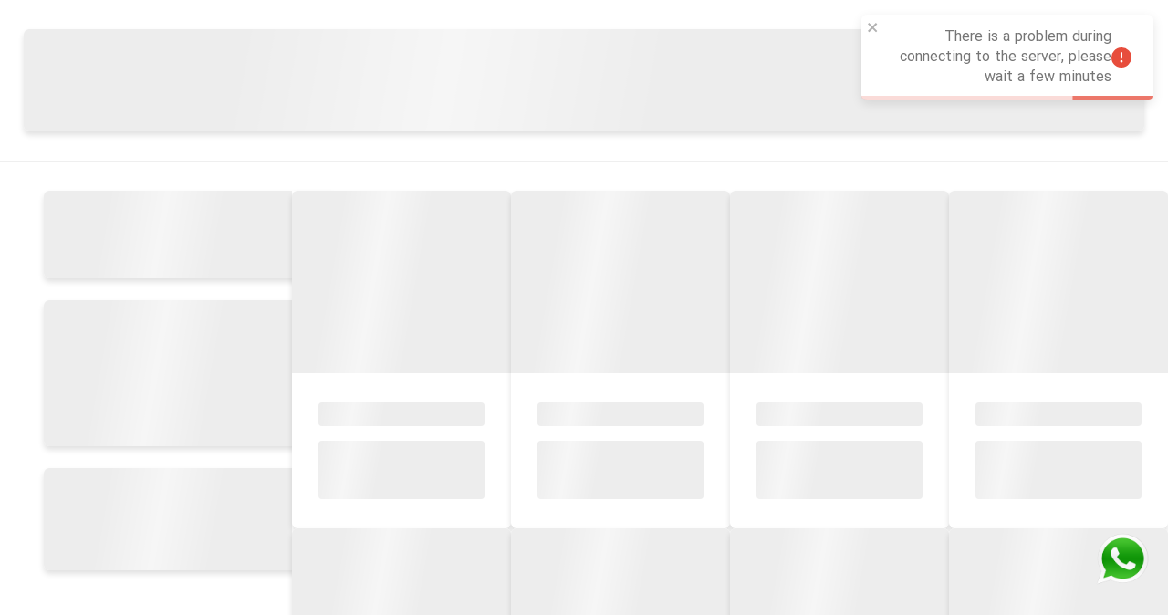

--- FILE ---
content_type: text/html; charset=utf-8
request_url: https://www.riah.ae/en/search?categories=2&filters=2002,2003,880,886
body_size: 10207
content:
<!DOCTYPE html><html lang="en"><head><meta charSet="utf-8"/><meta property="og:description" content="Shop the Best original products from the top international brands at Riah with ease and reliability! 100%  Original Perfumes ✓ Free Delivery ✓ Cash on Delivery ✓ Product Return Guarantee – Shop Now!"/><meta property="og:title" content="Riah Online shop"/><meta name="twitter:title" content="Riah Online shop"/><meta name="twitter:text:description" content="Shop the Best original products from the top international brands at Riah with ease and reliability! 100%  Original Perfumes ✓ Free Delivery ✓ Cash on Delivery ✓ Product Return Guarantee – Shop Now!"/><meta property="og:type" content="product"/><meta name="twitter:site" content="@riahae"/><meta name="twitter:card" content="summary_large_image"/><meta property="og:site_name" content="Riah Online shop"/><meta name="twitter:creator" content="riahae"/><meta name="theme-color" content="#ffffff"/><meta name="msapplication-navbutton-color" content="#ffffff"/><meta name="apple-mobile-web-app-status-bar-style" content="#ffffff"/><link rel="shortcut icon"/><meta name="viewport" content="width=device-width, initial-scale=1.0, maximum-scale=1.0, user-scalable=no, viewport-fit=cover"/><meta name="facebook-domain-verification" content="5xc1yn2qw4fe88ctaz8neauzb0ih2s"/><meta name="google-site-verification" content="duJbsn5EO72sFVBx12g6lIWBvJR_BVM-SywFmsExAbs"/><link rel="manifest" href="/manifest.json"/><script async="" src="https://www.artfut.com/static/tagtag.min.js?campaign_code=e7559f2ba6"></script><script type="application/ld+json">{"@context":"http://schema.org/","@type":"WebSite","url":"https://www.riah.ae/search?categories=2&filters=2002%2C2003%2C880%2C886","potentialAction":{"@type":"SearchAction","target":"https://www.riah.ae/search?name={search_term_string}","query-input":"required name=search_term_string"}}</script><script strategy="afterInteractive">
              (function(w,d,s,l,i){w[l]=w[l]||[];w[l].push({&#x27;gtm.start&#x27;:
              new Date().getTime(),event:&#x27;gtm.js&#x27;});var f=d.getElementsByTagName(s)[0],
              j=d.createElement(s),dl=l!=&#x27;dataLayer&#x27;?&#x27;&amp;l=&#x27;+l:&#x27;&#x27;;j.async=true;j.src=
              &#x27;https://www.googletagmanager.com/gtm.js?id=&#x27;+i+dl;f.parentNode.insertBefore(j,f);
              })(window,document,&#x27;script&#x27;,&#x27;dataLayer&#x27;,&#x27;GTM-WJVF8GJN&#x27;);
            </script><meta name="next-head-count" content="21"/><link rel="preload" href="/_next/static/css/1725a2650cd6a0ab.css" as="style"/><link rel="stylesheet" href="/_next/static/css/1725a2650cd6a0ab.css" data-n-g=""/><link rel="preload" href="/_next/static/css/9cae5c85a72e7ba3.css" as="style"/><link rel="stylesheet" href="/_next/static/css/9cae5c85a72e7ba3.css" data-n-p=""/><noscript data-n-css=""></noscript><script defer="" nomodule="" src="/_next/static/chunks/polyfills-c67a75d1b6f99dc8.js"></script><script src="/_next/static/chunks/webpack-caf7b1606cb37a45.js" defer=""></script><script src="/_next/static/chunks/framework-fee8a7e75612eda8.js" defer=""></script><script src="/_next/static/chunks/main-15840c793268ad0c.js" defer=""></script><script src="/_next/static/chunks/pages/_app-20a1cf1a3cc92586.js" defer=""></script><script src="/_next/static/chunks/719-cb1ba885c155cab4.js" defer=""></script><script src="/_next/static/chunks/5518-648f228696958eba.js" defer=""></script><script src="/_next/static/chunks/7908-47c69e1f819faf02.js" defer=""></script><script src="/_next/static/chunks/2789-e3d0140be42472ac.js" defer=""></script><script src="/_next/static/chunks/7353-a9b46111cbedad6b.js" defer=""></script><script src="/_next/static/chunks/3420-0bf0ef2a2630e859.js" defer=""></script><script src="/_next/static/chunks/9103-c30557e120d3d72b.js" defer=""></script><script src="/_next/static/chunks/9176-ee3745f42a2114db.js" defer=""></script><script src="/_next/static/chunks/pages/search-70546b14a10d57be.js" defer=""></script><script src="/_next/static/h2FPmHrVOrtGr09YB_WUZ/_buildManifest.js" defer=""></script><script src="/_next/static/h2FPmHrVOrtGr09YB_WUZ/_ssgManifest.js" defer=""></script></head><body><div id="__next"><a href="https://wa.me/971548882244" target="_blank" rel="noopener noreferrer" style="position:fixed;bottom:70px;right:20px;z-index:1000" class="custom-wa-section"><img src="https://cdn.riah.ae/storage/upload/images/2025/06/17/68512b560f3fc.png" alt="WhatsApp Chat" style="width:60px;height:60px" class="custom-wa-icon"/></a><noscript><img height="1" width="1" style="display:none" src="https://www.facebook.com/tr?id=1371618683478623&amp;ev=PageView&amp;noscript=1"/></noscript><script>
                 (function(e,t,n){if(e.snaptr)return;var a=e.snaptr=function()
                  {a.handleRequest?a.handleRequest.apply(a,arguments):a.queue.push(arguments)};
                  a.queue=[];var s=script;r=t.createElement(s);r.async=!0;
                  r.src=n;var u=t.getElementsByTagName(s)[0];
                  u.parentNode.insertBefore(r,u);})(window,document,
                  https://sc-static.net/scevent.min.js);
                  
                  snaptr(init, "ba160e20-e62f-4071-955d-f620288c4695", {
                  user_email: __INSERT_USER_EMAIL__
                  });
                  
                  snaptr(track, PAGE_VIEW);
                  snaptr('track', ADD_BILLING, {'price': INSERT_PRICE, 'currency': 'INSERT_CURRENCY', 'uuid_c1': 'INSERT_UUID_C1', 'user_email': 'INSERT_USER_EMAIL', 'user_phone_number': 'INSERT_USER_PHONE_NUMBER', 'user_hashed_email': 'INSERT_USER_HASHED_EMAIL', 'user_hashed_phone_number': 'INSERT_USER_HASHED_PHONE_NUMBER'})
                  snaptr('track', ADD_CART, {'price': INSERT_PRICE, 'currency': 'INSERT_CURRENCY', 'item_ids': ['INSERT_ITEM_ID_1', 'INSERT_ITEM_ID_2'], 'item_category': 'INSERT_ITEM_CATEGORY', 'number_items': INSERT_NUMBER_ITEMS, 'uuid_c1': 'INSERT_UUID_C1', 'user_email': 'INSERT_USER_EMAIL', 'user_phone_number': 'INSERT_USER_PHONE_NUMBER', 'user_hashed_email': 'INSERT_USER_HASHED_EMAIL', 'user_hashed_phone_number': 'INSERT_USER_HASHED_PHONE_NUMBER'})
                  snaptr('track', LEVEL_COMPLETE, {'level': 'INSERT_LEVEL', 'uuid_c1': 'INSERT_UUID_C1', 'user_email': 'INSERT_USER_EMAIL', 'user_phone_number': 'INSERT_USER_PHONE_NUMBER', 'user_hashed_email': 'INSERT_USER_HASHED_EMAIL', 'user_hashed_phone_number': 'INSERT_USER_HASHED_PHONE_NUMBER'})
                  snaptr('track', PAGE_VIEW, {'item_ids': ['INSERT_ITEM_ID_1', 'INSERT_ITEM_ID_2'], 'item_category': 'INSERT_ITEM_CATEGORY', 'uuid_c1': 'INSERT_UUID_C1', 'user_email': 'INSERT_USER_EMAIL', 'user_phone_number': 'INSERT_USER_PHONE_NUMBER', 'user_hashed_email': 'INSERT_USER_HASHED_EMAIL', 'user_hashed_phone_number': 'INSERT_USER_HASHED_PHONE_NUMBER'})
                  snaptr('track', PURCHASE, {'price': INSERT_PRICE, 'currency': 'INSERT_CURRENCY', 'transaction_id': 'INSERT_TRANSACTION_ID', 'item_ids': ['INSERT_ITEM_ID_1', 'INSERT_ITEM_ID_2'], 'item_category': 'INSERT_ITEM_CATEGORY', 'number_items': INSERT_NUMBER_ITEMS, 'uuid_c1': 'INSERT_UUID_C1', 'user_email': 'INSERT_USER_EMAIL', 'user_phone_number': 'INSERT_USER_PHONE_NUMBER', 'user_hashed_email': 'INSERT_USER_HASHED_EMAIL', 'user_hashed_phone_number': 'INSERT_USER_HASHED_PHONE_NUMBER'})
                  snaptr('track', SIGN_UP, {'sign_up_method': INSERT_SIGN_UP_METHOD, 'uuid_c1': 'INSERT_UUID_C1', 'user_email': 'INSERT_USER_EMAIL', 'user_phone_number': 'INSERT_USER_PHONE_NUMBER', 'user_hashed_email': 'INSERT_USER_HASHED_EMAIL', 'user_hashed_phone_number': 'INSERT_USER_HASHED_PHONE_NUMBER'})
                  snaptr('track', START_CHECKOUT, {'price': INSERT_PRICE, 'currency': 'INSERT_CURRENCY', 'item_ids': ['INSERT_ITEM_ID_1', 'INSERT_ITEM_ID_2'], 'item_category': 'INSERT_ITEM_CATEGORY', 'number_items': INSERT_NUMBER_ITEMS, 'payment_info_available': INSERT 1 OR 0, 'uuid_c1': 'INSERT_UUID_C1', 'user_email': 'INSERT_USER_EMAIL', 'user_phone_number': 'INSERT_USER_PHONE_NUMBER', 'user_hashed_email': 'INSERT_USER_HASHED_EMAIL', 'user_hashed_phone_number': 'INSERT_USER_HASHED_PHONE_NUMBER'})
                  snaptr('track', VIEW_CONTENT, {'price': INSERT_PRICE, 'currency': 'INSERT_CURRENCY', 'item_ids': ['INSERT_ITEM_ID_1', 'INSERT_ITEM_ID_2'], 'item_category': 'INSERT_ITEM_CATEGORY', 'uuid_c1': 'INSERT_UUID_C1', 'user_email': 'INSERT_USER_EMAIL', 'user_phone_number': 'INSERT_USER_PHONE_NUMBER', 'user_hashed_email': 'INSERT_USER_HASHED_EMAIL', 'user_hashed_phone_number': 'INSERT_USER_HASHED_PHONE_NUMBER'})
    
                   </script><link rel="stylesheet" type="text/css" href="/assets/js/magnifier.css"/><script type="text/javascript" src="/assets/js/Event.js"></script><script type="text/javascript" src="/assets/js/Magnifier.js"></script><div class="ProductSearch_header__OQ6YE"><div class="ProductSearch_headerFilterContainer__6wCGL"><div class="Skelton_card__7PuQD Skelton_loading__CX2Ua ProductSearch_skeltonHeader__ndlyo"><div class="Skelton_image__IrQIB"></div><div class="Skelton_content__8Xel6"><div class="Skelton_headerLoading__ECG5g"></div><div class="Skelton_description__TpLd1"></div></div></div></div></div><div class="container ProductSearch_body__QZCMi"><div class="ProductSearch_bodyRight__GCY_n"><div class="Skelton_card__7PuQD Skelton_loading__CX2Ua ProductSearch_skeltonTopSidebar__FUte8"><div class="Skelton_image__IrQIB"></div><div class="Skelton_content__8Xel6"><div class="Skelton_headerLoading__ECG5g"></div><div class="Skelton_description__TpLd1"></div></div></div><div class="Skelton_card__7PuQD Skelton_loading__CX2Ua ProductSearch_skeltonMiddleSidebar__hEYXm"><div class="Skelton_image__IrQIB"></div><div class="Skelton_content__8Xel6"><div class="Skelton_headerLoading__ECG5g"></div><div class="Skelton_description__TpLd1"></div></div></div><div class="Skelton_card__7PuQD Skelton_loading__CX2Ua ProductSearch_skeltonBottomSidebar__DrJTw"><div class="Skelton_image__IrQIB"></div><div class="Skelton_content__8Xel6"><div class="Skelton_headerLoading__ECG5g"></div><div class="Skelton_description__TpLd1"></div></div></div></div><div class="ProductSearch_bodyLeft__NaBXP"><div class="ProductSearch_bodyLeftList__7DMkm"><div class="Skelton_card__7PuQD Skelton_loading__CX2Ua ProductSearch_skeltonProductCardSize__Y0qlM"><div class="Skelton_image__IrQIB"></div><div class="Skelton_content__8Xel6"><div class="Skelton_headerLoading__ECG5g"></div><div class="Skelton_description__TpLd1"></div></div></div><div class="Skelton_card__7PuQD Skelton_loading__CX2Ua ProductSearch_skeltonProductCardSize__Y0qlM"><div class="Skelton_image__IrQIB"></div><div class="Skelton_content__8Xel6"><div class="Skelton_headerLoading__ECG5g"></div><div class="Skelton_description__TpLd1"></div></div></div><div class="Skelton_card__7PuQD Skelton_loading__CX2Ua ProductSearch_skeltonProductCardSize__Y0qlM"><div class="Skelton_image__IrQIB"></div><div class="Skelton_content__8Xel6"><div class="Skelton_headerLoading__ECG5g"></div><div class="Skelton_description__TpLd1"></div></div></div><div class="Skelton_card__7PuQD Skelton_loading__CX2Ua ProductSearch_skeltonProductCardSize__Y0qlM"><div class="Skelton_image__IrQIB"></div><div class="Skelton_content__8Xel6"><div class="Skelton_headerLoading__ECG5g"></div><div class="Skelton_description__TpLd1"></div></div></div><div class="Skelton_card__7PuQD Skelton_loading__CX2Ua ProductSearch_skeltonProductCardSize__Y0qlM"><div class="Skelton_image__IrQIB"></div><div class="Skelton_content__8Xel6"><div class="Skelton_headerLoading__ECG5g"></div><div class="Skelton_description__TpLd1"></div></div></div><div class="Skelton_card__7PuQD Skelton_loading__CX2Ua ProductSearch_skeltonProductCardSize__Y0qlM"><div class="Skelton_image__IrQIB"></div><div class="Skelton_content__8Xel6"><div class="Skelton_headerLoading__ECG5g"></div><div class="Skelton_description__TpLd1"></div></div></div><div class="Skelton_card__7PuQD Skelton_loading__CX2Ua ProductSearch_skeltonProductCardSize__Y0qlM"><div class="Skelton_image__IrQIB"></div><div class="Skelton_content__8Xel6"><div class="Skelton_headerLoading__ECG5g"></div><div class="Skelton_description__TpLd1"></div></div></div><div class="Skelton_card__7PuQD Skelton_loading__CX2Ua ProductSearch_skeltonProductCardSize__Y0qlM"><div class="Skelton_image__IrQIB"></div><div class="Skelton_content__8Xel6"><div class="Skelton_headerLoading__ECG5g"></div><div class="Skelton_description__TpLd1"></div></div></div><div class="Skelton_card__7PuQD Skelton_loading__CX2Ua ProductSearch_skeltonProductCardSize__Y0qlM"><div class="Skelton_image__IrQIB"></div><div class="Skelton_content__8Xel6"><div class="Skelton_headerLoading__ECG5g"></div><div class="Skelton_description__TpLd1"></div></div></div><div class="Skelton_card__7PuQD Skelton_loading__CX2Ua ProductSearch_skeltonProductCardSize__Y0qlM"><div class="Skelton_image__IrQIB"></div><div class="Skelton_content__8Xel6"><div class="Skelton_headerLoading__ECG5g"></div><div class="Skelton_description__TpLd1"></div></div></div><div class="Skelton_card__7PuQD Skelton_loading__CX2Ua ProductSearch_skeltonProductCardSize__Y0qlM"><div class="Skelton_image__IrQIB"></div><div class="Skelton_content__8Xel6"><div class="Skelton_headerLoading__ECG5g"></div><div class="Skelton_description__TpLd1"></div></div></div><div class="Skelton_card__7PuQD Skelton_loading__CX2Ua ProductSearch_skeltonProductCardSize__Y0qlM"><div class="Skelton_image__IrQIB"></div><div class="Skelton_content__8Xel6"><div class="Skelton_headerLoading__ECG5g"></div><div class="Skelton_description__TpLd1"></div></div></div></div></div></div><footer class="Footer_footer__UvhQK"></footer></div><script id="__NEXT_DATA__" type="application/json">{"props":{"pageProps":{"layout":null,"product":null,"query":{"categories":"2","filters":"2002,2003,880,886"},"parameter":{},"messages":{"TopBar":{"view_profile":"My  Account","search_last_order":"Track My Order","wallet":"Wallet","toman":"AED","my_orders":"Order History","pending_comments":"Products waiting for your reviews","logout":"Logout","login":"Login","register":"Sign Up/Create account","profile_exit_text":"Do you want to log out of the current user account?","yes_exit":"Yes,Logout","riiha_shop":"Riah online store","login_register":"Login / Register","cart":"Cart","brands":"Brands","enter_search":"What are you searching for?","search_not_fount":"Oops! We could not find any results for your search {value}","try":"Try A New Search","common_words":"Use more common phrases.","correct_dictation":"Check spelling","close":"close","riiha":"riah","more":"More","view_all":"All items in this category","choose_your_location":"CHOOSE YOUR LOCATION","shipping_preferences":"Set your shipping and language preferences"},"Cart":{"1":"1","on_plan":"according to plan","upload_id_card":"Upload ID card","upload_id_card_text":"Please upload photo of your national ID card. Make sure all information is visible and clear.","click_to_upload":"Click to upload your ID card.","click_to_upload_text_1":"Accepted formats : JPG ، PNG ، JPEG, WEBP","click_to_upload_text_2":"Max file size : 1M","choose_files":"Select files","please_choose_id_card":"Please choose your ID card","max_size_upload_alert":"The maximum upload file size should not exceed 1 MB!","cancel_id_card":"Cancel","submit_successfully":"Successfully registered","installmet_payments":"Installment payments","freePayments":"interest-free payments of","tabby_no":"no","fees":"fees","shariahCompliant":"Shariah Compliant.","split":"Split in","to":"to","gifting_remove":"Gift box deleted successfully.","giftbox_remove":"Gift box was successfully removed.","turn_off_vpn":"For a better shopping experience, please turn off your VPN.","giftbox_success":"Gift box was successfully created.","gitftbox_create":"Congratulations! You have created a gift box from your cart items.","giftbox_theme":"Select gift box theme","remove_box":"delete","magic_gift_order":"These designs will be the gift box theme for your order.","confirm_and_continue":"Confirm and continue","select_box_variety":"Select box variety","product_prperty":"Product feature","gift_box_price":"Gift box price","special_message":"Includes a free personalized message","images_galley":"Image gallery","remove_gifting":"Delete gift wrap","product_gifting_remove":"Remove gift wrapping for this product?","remove_all_products_in_cart":"Delete all","all_products_remove":"Do you want to remove all items from your cart?","remove_all":"Remove all","automatic_product_remove":"This item is out of stock and has been automatically removed from your cart.","gifting_product":"Gift wrap this product","gifting_separate":"This option allows you to wrap each product individually.","gift_price":"Gift wrap cost","giftbox":"Gift box","create_box_from_products":"Create a gift box from your cart items","edit_giftbox":"Edit gift box","create_giftbox":"Create gift box","basket_empty":"Your cart is empty.","popular_products":"Tap the button below to explore our trending \u0026 best selling products.","popular_brands":"Popular items","pending_orders":"order pending payment","finalize_order":"Your order will be finalized once the payment is made.","product":"Products","singleProduct":"Product","product_prices":"Product prices","discount_products":"Discounts on products","discount_code":"Discount code","discount_shipping_price":"Shipping Discount ","send_price":"Shipping cost","discounts":"Discounts","edit_gift_type":"Editing gift type","choose_gift_type":"Choose gift type","minimal_gifting":"Minimal gift wrapping","minimal_gifting_text":"This type of gift wrap uses kraft paper and fabric ribbon.","paper_color_gift":"Gift wrap paper color","success_gifting":"The gift wrap has been successfully updated","gifting_message":"Congratulations! You have successfully gift-wrapped your desired product.","choose":"Select...","gifting_vip":"VIP gift wrapping","gifting_vip_text":"This type of gift wrap uses shiny imported colored paper and fabric ribbon.","edit_gifting_text":"Gift wrapping was successfully edited.","way_and_time_send":"Delivery method and time","choose_way_and_time_send":"Select delivery method and time","post_time1":"Your selected time is","post_time2":"Package delivery time","post_time3":"Shipping cost depends on delivery method","choose_send_way":"Select delivery method","choose_send_time":"Select delivery time","pay_information":"Payment","pay_way1":"Payment method","order_address":"Order address","pay_wallet":"Pay from wallet","holding_wallet":"Wallet balance","deny_wallet":"You have already used a wallet for this order.","price_wallet":"Wallet usage amount","add_copoun":"Add discount code","enter_copoun_code":"Enter your discount code...","decrease_from_amount":"Deducted from the order amount.","success_copoun":"Your discount code was successfully applied.","order_summary1":"Order summary","transfer_to_gateway":"Redirecting to payment gateway...","transfer_soon":"You will soon be redirected to your selected payment gateway.","send_information1":"Shipping","pending_pay1":"Awaiting payment","seccess_pay":"Your payment was successful.","order_in_queue":"Your order has been placed and is in the review queue.","order_submit":"Your order has been placed.","queue_after_confirm":"Once your payment is confirmed, your order will be processed.","unsuccess_after_pay":"Your payment was unsuccessful.","72_after":"If the amount was deducted, it will be refunded to your account within 72 hours.","tabby_payment_cancel":"You aborted the payment. Please retry or choose another payment method.","tabby_payment_reject":"Sorry, Tabby is unable to approve this purchase. Please use an alternative payment method for your order","tabby_payment_fail":"Sorry, Tabby is unable to approve this purchase. Please use an alternative payment method for your order","pay_again":"Retry payment","detail_order":"Order details and tracking","back_to_home":"Back to homepage","order_detail":"Order details","order_date":"Order date","total_discounts":"Total discounts","order_price":"Order amount","all_pay_wallet":"Full payment from the user's wallet","see_factor":"View factor","tracking_code":"Tracking code","receiving_time":"Shipping Time","products_list":"Products list","address_min_length":"The minimum length of the address must be 20 characters.","error_pend":"An error has occurred!","cart":"Cart","is_remove":"Are you sure you want to remove this product?","reserve_text":"Due to the stock limitation, adding the product to the cart does not mean reserving them. To finalize your purchase, complete the steps in your cart and place your order.","pending_pay":"Order pending payment","product_description":"Product Description","count":"Quantity","base_price":"Unit price","total_price":"Total","send_at_days":"Ready to ship after {remainingTimeSend} working day(s)","ready_to_send":"Ready for shipping and delivery","has_gift":"Has Gift","exist_end1":"The product is out of stock and will be automatically removed from your cart","exist_end2":"Click here ","exist_end3":"to see alternative products","quantity_change":"{quantity} items are in stock, but you have selected {count} items","free":"Free","discount":"Discount","toman":"AED","price_shift":"The price of this product {priceShift} {currency} {priceShiftChange}","increase":"Increased","decrease":"Reduced","total_buy_price":"Total purchase","total_discount":"Total discount","price_to_pay":"Total","submit_and_next":"Checkout","choose_related_product":"Choose a related product","can_choose_related":"You can find related products to the selected non-existent product in the list","unavailable":"Unavailable","remove_product":"Remove product","number":"number","final_price":"Total price","empty_basket":"Your shopping bag is empty","show_more_products":"Shop more products","most_sell_products":"Best Sales","name_not_valid":"The recipient name is invalid","mobile_is_wrong":"The mobile number entered is incorrect","province_valid":"The province field is required","city_valid":"The city field is required","enter_neighbourhood":"Please select your district","address_edit":"Your address has been edited successfully","address_submit":"Your address has been saved successfully ","add_address":"Add address","edit_address":"Edit","receiver_name":"Recipient Name *","name_required":"The name field is required","phone":"Phone number","own_mobile":"My mobile number","receiver_placeholder":"Recipient's mobile phone number (541234567) *","receiver_mobile":"Receiver mobile","mobile_valid":"Mobile number is required","postalcode":"Postal code","province":"Province","city":"City","neighbourhood":"District","address":"User address *","address_required":"The address field is required","deny":"Cancel","submit_address":"Save address information","order_summary":"Summary","total_buy":"Total purchase","sum":"Total","see_wallet_credit":"Using wallet credit","login_users":"Login for site members","send_information":"Shipping Address","check_order":"Order preview","order_info":"Order details","your_choose_submit_successful":"Your request has been registered successfully","choose_your_hour":"Please select a delivery time","chosse_your_address":"Choose the order delivery address","registerYourAddress":"Please register your address","pay_send":"Choose the delivery method","has_gifting":"Gift wrap","back_to_cart":"Back to Shopping Bag","location_and_pay_send":"Delivery address and method","choose_address":"Please choose the delivery address","return":"Back","new_address":"Create a new address","add_address1":"Add an address to ship the order","no_address":"You have not registered an address to send the order. After adding the address, follow the purchase process.","edit_gifting":"Edit Gift wrapping","address_remove_successful":"The address has been deleted successfully!","receiver":"Recipient","mobile":"Mobile number","sure_remove_address":"Are you sure you want to delete this address?","remove_address":"Delete","removeConfirm":"Are you sure you want to delete this address?","change_address":"Change address","send_this_address":"It will be sent to this address","choose_this_address":"Select this address","address1":"Address","just_send_fee":"Packaging charges","send_fee":"Delivery and packaging charges","free_send":"free delivery!","to_send_free":"Add {priceRemainToFreeSend} {currency} to your purchase for free delivery","hour_rage":"The time {startDate} - {endDate}","choose_product_to_gifting":"Choose the item to be gift wrapped","click_to_gifting":"Click on the image of the product you want to wrap as a gift","submit_change":"Save","limit_size":"Due to the small size of the product, it cannot be wrapped as a gift!","gift_color":"Choose the color of the gift wrap","ribbon_color":"Ribbon color","your_order_summary":"Summary","submit_continue":"Save and complete the request","review_order":"Secure checkout","marsole_products":"Orders to ship","send_order_info":"Shipping info","send_info1":"The order will be delivered","send_info2":"to the this address","send_info3":"and phone number","send_info4":"","coupon_submit_successfully":"Your coupon has been successfully applied.","pay_way":"payment methods","online_pay":"Online payment","other_pay":"Other payment methods","have_riiha_card":"I have a Riah coupon.","decrease_coupon":"To use your coupon, enter coupon, press the Submit button, and your shopping cart will display the updated price.","decrease_coupon_discount":"{couponDiscount} {currency} was deducted from the total!","delete_code":"Remove the code","enter_your_code":"Enter your coupon","submit":"Submit","use_wallet":"Use wallet","wallet_price":"Wallet balanc ","use_wallet_price":"Use wallet balance","description_for_order":"Order notes","additional_description":"Write your own order notes","back_to_previous":"Return to the previous page","pay_text1":"By confirming the order and payment, you agree to","pay_text2":"Riah's policy","pay_text3":"for ordering and shipping","pay_complete":"Complete the order and payment","pay_way_change_successful":"Payment method changed successfully","pay_way_close":"The chosen shipping method is out of service during this period. Please choose another time to ship and deliver your order.","order_cant_pay":"Payment cannot be completed for this order.","rejected":"Canceled","delivered":"Delivered","order_hour_change":"The delivery time for your order has changed. You can now complete the order and pay.","change_send_hour":"Change the delivery time","please_waiting":"Please wait","one_more_not_available":"One or more products from your order list are out of stock. To order available products, click Yes.","order_submitted_successfully":"Your order has been registered successfully","24_hours_pending":"Orders are reserved for only 24 hours from the time of ordering. If confirmation is not made by paying, the order is considered cancelled.","complete_your_profile":"Get Riah Store's special services by completing your profile information.","complete_profile":"Complete your personal information","repo_proccess":"Warehoush processing","packaged":"packaged","inpay":"Unpaid","cancel":"Canceled","pays":"Paid","sent":"Sent","delivered1":"Delivered","marsole_price":"Order value","order_submitted":"Your order has been registered","thanks_buy":"Thank you for choosing Riah online store for shopping","time_to_pay_card":"You have the opportunity to complete the payment process via electronic payment, deposit or bank transfer.","pay":"Pay","pay_info_card":"Register payment information for card to card or deposit to account","submit_pay_info":"Registration of payment information","summary_order_state":"Summary of order status","order_number":"Order number","payment_status":"Payment Status","mobile1":"Mobile","recieve_kind":"Delivery type","receive_time":"Delivery time","total_buy1":"Total purchase","wallet_use":"Wallet amount","receive_factor":"Save the bill","pay_home":"Cash on delivery","waiting_pay":"Awaiting payment","waiting_to_pay":"Awaiting confirmation","paid":"Paid","rejected_to_card":"Rejected to the account","waiting_send":"Awaiting shipment","received":"Received","rejected1":"Rejected","second":"Second","minute":"Minute","hour":"Hour","day":"Day","product_info":"Product description","month":"Month","date_deposit":"Enter the date and time of the deposit","pay_info_success":"Payment information has been successfully entered","pay_kind":"Payment type","deposit_account":"Deposit to the account","card_to_card":"Deposit via card","cards":"Card numbers","4_digits_card":"The last 4 digits of the card number","accounts":"Account numbers","track_number":"Issue Tracking","deposit_price":"Amount deposited","deposit_price_toman":"Amount deposited (in {currency})","date":"Date","date_example":"year (example: 2023)","change_pay_way":"Change payment method","buy":"Buy","coupon_invalid":"The discount code is invalid","yes":"Yes","no":"No","send":"Submit","costOfGiftWrap":"cost of gift wrap","vat":"VAT Included","extra_cost":"Cash On Delivery Fee","extra_cost_info":"There is a non-refundable fee for our cash on delivery service. To avoid this charge, you can use other alternative payment methods.","addressTitle":"Select Address","addresses":"Address","selectProvince":"Select Address","selectCity":"Select City","selectPlace":"Select Neighborhood","confirm":"Confirm","addressDetail":"Address detail","changeLocation":"Edit location","addLocation":"Add location","confirmLocation":"Position confirmation","select":"Select...","emptyAddress":"You haven't entered an address yet.","searchAddress":"Search Address","new_address1":"New Address","add_your_location":"Mark your location on the map.","description":"Order Description","addressList":"Addresses","sellingProducts":"Customers who bought this product also purchased the following items","lastVisits":"Last Visits","descriptionPlaceHolder":"Additional details about your order...","freeSend":"Free Shipping","orderAbove":"Orders Above","remain":"Remaining","onlyWithPost":"Applicable only for nationwide postal delivery.","freeSendCondition":"Free shipping for orders over {amount} {currency}, applicable only for nationwide postal delivery.","understood":"Understood","singleGiftSet_en":"Select a special box or bag","selectSingleGiftSet_en":"Choose your special box or bag","cartLimitError":"The number of products in the shopping cart is limited to 100 items. To add more products, please place a new order.","location_permission_denied":"Please go to your browser settings to allow access to your location","geo_error":"An error occurred while getting your location","addressHint":"Please include the national address code in this field."},"Footer":{"enter_correct_mobile":"Enter your mobile number correctly","enter_correct_email":"Enter your email correctly","riiha_online_shop":"Riah online store","door_riiha":"Riah, a window into the world of beauty and perfumes","riiha_company":"Copyright ©  Riah. All rights reserved","import_discounts":"Subscribe to receive the latest offers and promotions","enter_email_phone":"Enter your email address or mobile number","enter_email_phone1":"Please enter your mobile number or email","enter_email_newsletter":"Please enter your email","send":"Subscribe","phone_call":"Call","download_riiha":"Download Riah application","available_riiha":"Always available, shop smart","enamad":"E-namad","beh_pardakht":"Beh Pardakht"},"Search":{"search":"Search","search_in":" Search in {title} ...","filters_applied":"Applied filters","remove_filters":"Clear the filter","other_filters":"Other filters","category_results":"Categorize the results","brand":"Brand","price_toman":"Price ({currency})","submit_price_range":"Filter by price","construction_year":"Launch date","to":"To","from":"From","submit_construction_year":"Sort by Launch date","result":"Result","from_price_to":"From {first_price} to {second_price}","from_price_to_price":"From {first_price} {currency} to {second_price} {currency}","from_price":"From {price} {currency}","to_price":"{currency} to {price}","most_sells":"Best Sellers","newest":"Newest Global Release","newestRiha":"Newest in Riah","chosen":"Riah's choice","most_popular":"Most Popular","most_expensive":"Highest Price","cheapest":"Lowest Price","name":"Name (A–Z)","bestSellingMonth":"Best Sellers This Month","most_related":"The most relevant","all_products":"All products of {item_name}","just_view_exist_product":"Only display available products","just_send_force":"Products with immediate shipping only","just_send_first_working_day":"Products with first Ships day","sort_by":"Sort by","view_count":"Number of views","no_product_found":"No products found!","deny_filter":"Cancel the filter","submit_filter":"Apply filter","filter":"Filtering","sort":"Sorting","product_added":"The product has been added to the cart.","error":"An error has occurred!","force_send":"Fast Delivery","force_send_limit":"Ships Next Business Day","special_offer":"Special discount","amazing":"Amazing offer","variety":"Variety","toman":"AED","finished":"Sold out","not_exist":"Unavailable","average_rate":"Best rated","durability":"Durability","smelling":"Smelling","newest_adding_landing":"Recently Discounted","related_links":"related links","view_more":"View more","view_less":"View less"},"breadCrumb":{"riiha":"Riah","og_description":"Shop the Best original products from the top international brands at Riah with ease and reliability! 100%  Original Perfumes ✓ Free Delivery ✓ Cash on Delivery ✓ Product Return Guarantee – Shop Now!","riiha_online_shop":"Riah Online shop","riiha_online_shop_desc":"Riah Online shop","last_visit_products":"Products you have seen before","choose_first_brand":"Brands from A to Z","finalize_order":"Finalize the order","finalize_order_text":"Your order will be finalized by completing the payment operation.","confirm":"Confirm","deny":"Cancel","pay":"Pay"}},"currency":null,"countrySlug":null,"countryCode":"us","isMobile":false,"domainName":"www.riah.ae","host":"www.riah.ae","isGoogleBot":false,"_sentryTraceData":"07b14112e74f40cf90e966f2fb91af11-b12d080d77f2916b-1","_sentryBaggage":"sentry-environment=production,sentry-release=some-generated-string,sentry-public_key=ec8cf3966a394e8399ad4a454e1d0e27,sentry-trace_id=07b14112e74f40cf90e966f2fb91af11,sentry-sample_rate=1,sentry-transaction=%2Fsearch,sentry-sampled=true"}},"page":"/search","query":{"categories":"2","filters":"2002,2003,880,886"},"buildId":"h2FPmHrVOrtGr09YB_WUZ","isFallback":false,"isExperimentalCompile":false,"gip":true,"locale":"en","locales":["default","en","ar"],"defaultLocale":"default","scriptLoader":[]}</script><script defer src="https://static.cloudflareinsights.com/beacon.min.js/vcd15cbe7772f49c399c6a5babf22c1241717689176015" integrity="sha512-ZpsOmlRQV6y907TI0dKBHq9Md29nnaEIPlkf84rnaERnq6zvWvPUqr2ft8M1aS28oN72PdrCzSjY4U6VaAw1EQ==" data-cf-beacon='{"version":"2024.11.0","token":"bead6498c36249c391887e37a054f498","r":1,"server_timing":{"name":{"cfCacheStatus":true,"cfEdge":true,"cfExtPri":true,"cfL4":true,"cfOrigin":true,"cfSpeedBrain":true},"location_startswith":null}}' crossorigin="anonymous"></script>
</body></html>

--- FILE ---
content_type: text/css; charset=UTF-8
request_url: https://www.riah.ae/_next/static/css/1725a2650cd6a0ab.css
body_size: 101613
content:
.Timer_timer__gPBKG{border:1px solid #efefef;border-radius:.9375em;box-sizing:border-box;color:red;cursor:pointer;display:flex;font-size:75%;margin-left:-12px;margin-top:2.1875em;padding:1em 3em}.Timer_newTimer__EHqHX{gap:var(--spacing-4);margin-left:0}.Timer_timerSection__wVw67{align-items:center;display:flex;flex-direction:column;justify-content:center;margin:0 .5em}.Timer_number__Trjue{color:#282828;font-family:IranYekan;font-size:1.25em}.Timer_timerText__YIyNp{color:var(--brand-color);font-size:.875em}.Timer_space__u8oVA{margin-top:5px}.Timer_newSpace__KQttg{margin-top:0!important}.Timer_timerIcon__3OFzK{margin-bottom:2px}.Timer_trimSpace__l3PsK{margin:0 .5em}.Timer_newTimer__EHqHX .Timer_trimSpace__l3PsK{margin:0}.Timer_timerLtr__O9oVO{direction:rtl!important;margin-left:0;margin-right:-12px}.Timer_timerSkelton__Yi_ax{height:50px!important;margin-right:12px;width:150px!important}@media (max-width:1200px){.Timer_timerSkelton__Yi_ax{height:20px!important;margin-top:1.3em;width:100px!important}}.Loading_container__FKDs6{align-items:center;display:flex;justify-content:center;min-height:70vh;position:relative;width:100%;z-index:1000000000}.Loading_loadingLogo__Mpyf2 img{margin-bottom:1em}.Loading_loadingSpinner__aLisX{animation:Loading_sk-fade-in__EEaFc 2s;color:var(--brand-color);text-align:center}.Loading_loadingSpinner__aLisX div{animation-fill-mode:both;animation:Loading_line-scale-pulse-out__13si4 .9s cubic-bezier(.85,.25,.37,.85) -.6s infinite;background-color:#fff;background-color:currentColor;border-radius:2px;display:inline-block;height:35px;margin:2px;width:4px}.Loading_loadingSpinner__aLisX div:nth-child(5){animation-delay:-.2s!important}.Loading_loadingSpinner__aLisX div:nth-child(2),.Loading_loadingSpinner__aLisX div:nth-child(4){animation-delay:-.4s!important}.Loading_loadingSpinner__aLisX div:first-child{animation-delay:-.2s!important}.Loading_profile__2gwuI{min-height:10vh;width:100%}@keyframes Loading_sk-fade-in__EEaFc{0%{opacity:0}50%{opacity:0}to{opacity:1}}@keyframes Loading_line-scale-pulse-out__13si4{0%{transform:scaley(1)}50%{transform:scaley(.4)}to{transform:scaley(1)}}.SearchForm_searchForm__GkptP{background:#f9f9f9;border:1px solid #efefef;border-radius:10px;box-sizing:border-box;padding:.9em;position:relative;width:25em!important}.SearchForm_searchFormLabel__YDEqX{display:flex;position:relative}.SearchForm_searchFormLabelWithResult__R2uQV{align-items:flex-start;display:flex;left:0;padding:0;position:absolute;top:-.75em;width:100%;z-index:120}.SearchForm_searchFormLabelWithResult__R2uQV .SearchForm_searchInput__XrH1m{background-color:#fff;border-radius:10px;direction:rtl;height:100%;padding:calc(2em - 1px) 2.9rem calc(1.5em - 1px) 1em;width:100%}.SearchForm_searchFormLabelWithResult__R2uQV .SearchForm_searchIcon__TJcIj{margin-right:1em}.SearchForm_searchFormLabelWithResult__R2uQV .SearchForm_closeShow__Mk6iz{margin-left:.5em}.SearchForm_emptyResult__uuXiu{max-height:400px;overflow-y:auto;width:100%}.SearchForm_emptyText__rHmNJ{font-size:1.1em;font-weight:400;margin-top:1rem}.SearchForm_emptyTextContent__NpyNA{font-size:.8em;font-weight:400}.SearchForm_emptyTry__0eFLO{color:grey;font-size:12px;margin:1.5em 0}.SearchForm_emptySuggest__1RQla{color:grey;font-size:12px;list-style-type:disc;margin-right:15px}.SearchForm_searchIcon__TJcIj{color:#8c8c8c;font-size:1.2em;margin-left:.7em;opacity:.5;position:absolute;top:50%;transform:translateY(-50%)}.SearchForm_searchInput__XrH1m{background:none;border:none;color:#282828;font-size:.7em;outline:none;padding-right:2rem;width:100%}.SearchForm_searchContentWrapper__c1JX1{background-color:#fff;border-radius:10px;font-size:13px;justify-content:space-between;min-height:30em;min-width:55em;padding:2em 3em;position:absolute;right:0;top:3.5em;z-index:115}.SearchForm_searchContentOverlay__YtRLO{background-color:rgba(0,0,0,.3);height:100vh;left:0;position:fixed;top:0;width:100vw;z-index:110}.SearchForm_searchContentTerm__qbL2_{max-height:400px;overflow-y:auto;width:100%}.SearchForm_searchContentTermItem__KqJ7Y{font-size:16px;margin-right:1rem;padding:5px;position:relative}.SearchForm_searchContentTermItem__KqJ7Y i{font-size:1.2em;margin-left:.7em;margin-right:-1.3em;opacity:.5;position:absolute;top:50%;transform:translateY(-50%)}.SearchForm_searchContentTermText__IFhqZ{color:#000;direction:rtl;text-align:right}.SearchForm_searchContentTermTextBold__f6pv7{color:#8c3f9c;direction:rtl;text-align:right}.SearchForm_closeShow__Mk6iz{border:1px solid;border-radius:50%;color:#8c8c8c;cursor:pointer;font-size:1.2em;left:0!important;opacity:.5;padding:2px;position:absolute;top:50%;transform:translateY(-50%)}.SearchForm_rtlSide__uPT8K{direction:rtl!important}.SearchForm_ltrSide__cgdrU{direction:ltr!important}.SearchForm_ltrSideForTest__ZbEq8{direction:ltr!important;padding-left:3.5em!important}.SearchForm_ltrSide__cgdrU .SearchForm_closeShow__Mk6iz{left:auto!important;margin-right:.5em;right:0!important}.SearchForm_rtlSide__uPT8K .SearchForm_closeShow__Mk6iz{left:0!important;margin-left:.5em;right:auto!important}.SearchForm_searchFormLtr__xM4RV .SearchForm_searchFormLabelWithResult__R2uQV{right:0}.SearchForm_searchFormLtr__xM4RV .SearchForm_searchFormLabelWithResult__R2uQV .SearchForm_searchInput__XrH1m{direction:ltr;padding-right:2.9rem}.SearchForm_searchFormLtr__xM4RV .SearchForm_searchFormLabelWithResult__R2uQV .SearchForm_searchIcon__TJcIj{margin-left:1em}.SearchForm_searchFormLtr__xM4RV .SearchForm_searchFormLabelWithResult__R2uQV .SearchForm_closeShow__Mk6iz{margin-right:.5em}.SearchForm_searchFormLtr__xM4RV .SearchForm_searchContentWrapper__c1JX1{left:0!important;right:auto!important}.SearchForm_searchFormLtr__xM4RV .SearchForm_searchContentTermItem__KqJ7Y{margin-left:1.2rem}.SearchForm_searchFormLtr__xM4RV .SearchForm_searchContentTermItem__KqJ7Y i{margin-left:-1.3em}.SearchForm_searchFormLtr__xM4RV .SearchForm_searchContentTermTextBold__f6pv7,.SearchForm_searchFormLtr__xM4RV .SearchForm_searchContentTermText__IFhqZ{direction:ltr;text-align:left}.SearchForm_searchImageBoxContainer__dhXNE{align-items:center;display:flex;flex-direction:row}.SearchForm_searchImageBoxContainer__dhXNE img{width:4rem}.SearchForm_searchImageBox__5AB94{border:1px solid #f1f2f4;border-radius:5px;margin-bottom:1rem;padding:1rem}.SearchForm_info__SyM38{display:flex;flex-direction:column;margin-left:.2rem}.SearchForm_forceLtr__5sKYQ{left:0}.SearchForm_more___ZoS6{margin-top:10px}@media (max-width:992px){.SearchForm_searchForm__GkptP{width:100%!important}.SearchForm_searchContentWrapper__c1JX1{flex-direction:column;font-size:11px;min-width:0;top:4em;width:100%}.SearchForm_searchContentTerm__qbL2_{flex:2 1}}.Modal_wrapper__q85g3{align-items:center;background:rgba(0,0,0,.5);display:flex;height:100%;justify-content:center;opacity:0;position:fixed;right:0;top:0;transition:all .3s;width:100%;z-index:10000000001}.Modal_active__NKlju{opacity:1}.Modal_nonDispley__XxRNj{display:none}.Modal_container__yjDt0{background:#fff;border-radius:.3em;box-shadow:0 1em 3em rgba(0,0,0,.3);max-width:95%;opacity:0;overflow:auto;position:relative;transform:scale(1.1);transition:all .5s;z-index:2}.Modal_containerActive__BBo1N{opacity:1;transform:scale(1)}.Modal_header__rTra1{align-items:center;display:flex;height:4em;justify-content:space-between;padding:0 1.25rem;position:relative;width:100%}.Modal_close__a_CZb{align-items:center;color:var(--brand-color);cursor:pointer;display:flex}.Modal_close__a_CZb:last-child{visibility:hidden}.Modal_closeIcon__s5b0v{font-size:1.3em;transform:rotate(45deg)}.Modal_closeText__ghzNj{font-size:.875em;margin-right:.5em}.Modal_title__5MPlh{font-size:1.2em;font-weight:700;padding:1em 0;text-align:center;z-index:1}.Modal_back__Tn4ZE{height:100%;position:absolute;right:0;top:0;width:100%;z-index:1}.Modal_modalLtr__07NFq{background:none}@media(max-width:768px){.Modal_wrapper__q85g3{align-items:flex-end}.Modal_container__yjDt0{height:90%;max-width:100%;width:100%}.Modal_header__rTra1{height:6em}}.Button_buttonItem__k7EO4{align-items:center;background:var(--brand-color);border:1px solid #efefef;border-radius:3em;color:#efefef;cursor:pointer;display:flex;font-size:1em;height:60px;margin-top:1em;padding:1em 2em;transition:all .3s}.Button_smallBtn__7_qpf{font-size:.7em!important;height:40px!important;padding:1em!important}.Button_buttonItem__k7EO4:hover{background:var(--brand-bg-hover);border:1px solid var(--brand-bg-hover);color:var(--white)}.Button_disabled__So0nV{background-color:var(--bg-secondary)!important;color:var(--neutral-400)!important;opacity:.5}.Button_disabled__So0nV:hover{border:0!important}.Button_generalDisable__umYnR{background-color:var(--neutral-300)!important;color:var(--white)!important;opacity:1}.Button_danger___t8to{background:transparent;color:#ff5f5f}.Button_pure__prVQA{background:transparent;color:#282828}.Button_pure__prVQA:hover{border:1px solid #bcbcbc}.Button_icon__2CaTm{margin-left:.5em}.Button_gray__brkTQ{background-color:#efefef;color:#282828}.Button_buttonLtr__9s1EJ{font-style:normal}.Button_buttonLtr__9s1EJ .Button_icon__2CaTm{margin-left:0;margin-right:.5em}.Button_loader__VJv3u{display:inline-block;height:25px;position:relative;width:25px}.Button_loader__VJv3u div{animation:Button_loader__VJv3u 1s cubic-bezier(0,.2,.8,1) infinite;border:2px solid #fff;border-radius:50%;opacity:1;position:absolute}.Button_buttonItem__k7EO4:hover .Button_loader__VJv3u div,.Button_pure__prVQA .Button_loader__VJv3u div{border-color:#000!important}.Button_loader__VJv3u div:nth-child(2){animation-delay:-.5s}.Button_img__67Nte{width:40px;-webkit-margin-end:10px;margin-inline-end:10px}.Button_button__mu5R8{align-items:center;border-radius:8px;color:var(--white);display:flex;font-size:14px;font-style:normal;font-weight:400;gap:8px;height:48px;justify-content:center;margin:0!important;min-width:100px}.Button_buttonEnabled__zOZi7{background-color:var(--brand-bg)}.Button_buttonHovered__qXQvU{background-color:var(--brand-bg-hover)}.Button_buttonDisabled__tw5hs{background-color:var(--neutral-300)}.Button_buttonBasic__3PkiT{background-color:var(--white);border-radius:8px!important;color:var(--brand-text)}.Button_buttonBasic__3PkiT:hover{background-color:var(--white);color:var(--brand-text-hover)}.Button_buttonBasic__3PkiT:disabled{background-color:var(--white);color:var(--brand-text-disabled)}.Button_buttonBlack__n8am8{background-color:var(--neutral-800)}.Button_buttonBlack__n8am8:hover{background-color:var(--neutral-900);color:var(--white)}.Button_buttonBlack__n8am8 [disabled=true]{background-color:var(--bg-secondary)!important;color:var(--neutral-400)}.Button_newButton__5pYdK{align-items:center;display:flex;justify-content:center}.Button_buttonRed__KG5xd{background-color:var(--rose-600);border-radius:8px!important;color:var(--white);height:48px;min-width:100px;padding:8px 16px}.Button_buttonRed__KG5xd:hover{background-color:var(--rose-700);color:var(--white)}.Button_buttonRed__KG5xd:disabled{background-color:var(--rose-300);color:var(--white)}.Button_buttonOutline__ldb7T{background-color:var(--white);border:1px solid var(--neutral-800);border-radius:8px;color:var(--neutral-800);height:48px;min-width:100px;padding:8px 16px}.Button_buttonOutline__ldb7T:hover{background-color:var(--neutral-100);color:var(--neutral-800)}.Button_buttonOutline__ldb7T:disabled{background-color:var(--neutral-100);border:0;color:var(--neutral-400)}.Button_blackBase__8uzl2{align-items:center;background-color:transparent;border:0;color:var(--neutral-800);color:var(--neutral-600);display:flex;font-size:14px;font-weight:400;gap:var(--spacing-2);height:48px;justify-content:center;line-height:24px;margin:0;min-width:10px;padding:0}.Button_blackBase__8uzl2:hover{background-color:transparent;border:0;color:var(--neutral-800)}@keyframes Button_loader__VJv3u{0%{height:0;left:12px;opacity:0;top:12px;width:0}4.9%{height:0;left:12px;opacity:0;top:12px;width:0}5%{height:0;left:12px;opacity:1;top:12px;width:0}to{height:24px;left:0;opacity:0;top:0;width:24px}}.ConfirmModal_modalContainer__g0lI7{width:40%!important}.ConfirmModal_container__Omknf{align-items:center;display:flex;flex-direction:column;justify-content:center;margin-bottom:5em;width:100%}.ConfirmModal_buttonContainer__QA99c{align-items:center;display:flex;justify-content:center;padding-top:2em;width:100%}.ConfirmModal_cancel__Hi6gr{margin-right:1em}.ConfirmModal_title__LZL7C{margin-right:2%}.ConfirmModal_confirmLtr__fl9nq{line-height:inherit}.ConfirmModal_confirmLtr__fl9nq .ConfirmModal_cancel__Hi6gr{margin-left:1em;margin-right:0}.ConfirmModal_confirmLtr__fl9nq .ConfirmModal_title__LZL7C{margin-left:2%;margin-right:0}@media (max-width:768px){.ConfirmModal_modalContainer__g0lI7{font-size:.7em;height:16em;width:100%!important}.ConfirmModal_buttonContainer__QA99c{padding-top:0}}.Skelton_card__7PuQD{background-color:#fff;border-radius:6px;box-shadow:0 4px 6px rgba(0,0,0,.12);overflow:hidden;width:320px}.Skelton_image__IrQIB{height:200px}.Skelton_image__IrQIB img{display:block;height:inherit;object-fit:cover;width:100%}.Skelton_content__8Xel6{padding:2rem 1.8rem}.Skelton_hideContentImage__M8p1B{height:400px}.Skelton_hideContentImage__M8p1B img{display:block;height:inherit;object-fit:cover;width:100%}.Skelton_headerLoading__ECG5g{font-size:1.5rem;line-height:1.5rem;margin:0 0 1rem}.Skelton_description__TpLd1{font-size:1rem;line-height:1.4rem}.Skelton_loading__CX2Ua .Skelton_description__TpLd1,.Skelton_loading__CX2Ua .Skelton_headerLoading__ECG5g,.Skelton_loading__CX2Ua .Skelton_hideContentImage__M8p1B,.Skelton_loading__CX2Ua .Skelton_image__IrQIB{animation:Skelton_loading__CX2Ua 1s ease-in-out infinite;background-color:#ededed;background:linear-gradient(100deg,hsla(0,0%,100%,0) 40%,hsla(0,0%,100%,.5) 50%,hsla(0,0%,100%,0) 60%) #ededed;background-position-x:180%;background-size:200% 100%}@keyframes Skelton_loading__CX2Ua{to{background-position-x:-20%}}.Skelton_loading__CX2Ua .Skelton_headerLoading__ECG5g{animation-delay:.05s;border-radius:4px;min-height:1.6rem}.Skelton_loading__CX2Ua .Skelton_description__TpLd1{animation-delay:.06s;border-radius:4px;min-height:4rem}.LocaleSelector_container__jSXtj{background-color:#fff;height:100%;max-width:100%;padding:40px;position:fixed;right:0;top:0;width:25%;z-index:9999}.LocaleSelector_back__EcRFp{background:rgba(0,0,0,.5);height:100%;left:0;position:fixed;top:0;width:100%;z-index:9998}.LocaleSelector_rtlContainer__9ONO1{left:0!important;right:auto!important}.LocaleSelector_title__YAN00{display:flex;flex-direction:row;justify-content:space-between}.LocaleSelector_title__YAN00 span{font-size:1.2rem;font-weight:700}.LocaleSelector_close__aYnAs{align-items:center;color:var(--brand-color);cursor:pointer;display:flex}.LocaleSelector_closeIcon__hTAip{font-size:1.3em;transform:rotate(45deg)}.LocaleSelector_closeText__7rJEh{font-size:.875em;margin-right:.5em}.LocaleSelector_rowsTitle__nM3PO{font-size:1.1rem;margin-top:20px}.LocaleSelector_rows__QOj3K{border-bottom:1px solid #eee;padding-bottom:10px}.LocaleSelector_rows__QOj3K li{flex-direction:row;margin-top:20px}.LocaleSelector_locale__69omi,.LocaleSelector_rows__QOj3K li{align-items:center;display:flex;justify-content:space-between}.LocaleSelector_locale__69omi div{cursor:pointer;padding-left:5px;padding-right:5px}.LocaleSelector_rowTitle__Qxzib{align-items:center;cursor:pointer;display:flex;flex-direction:row;font-weight:700;justify-content:center}.LocaleSelector_rowTitle__Qxzib img{margin-right:5px;width:30px}.LocaleSelector_modal__KSIGY{padding:2rem}.LocaleSelector_photoContainer__l8Rop{border:1.5px solid var(--brand-color);border-radius:2px}@media (max-width:1750px){.LocaleSelector_container__jSXtj{width:40%}}@media (max-width:1200px){.LocaleSelector_container__jSXtj{width:50%}}@media (max-width:992px){.LocaleSelector_container__jSXtj{width:75%}}@media (max-width:600px){.LocaleSelector_container__jSXtj{width:85%}}.TopBar_globalMessage__MbHHE{align-items:center;background-color:var(--brand-color)!important;cursor:pointer;display:flex;justify-content:center;margin-top:-8px;min-height:4em;position:relative}.TopBar_globalMessage__MbHHE img{object-fit:cover;position:absolute;width:100%;z-index:-1}.TopBar_globalMessageWithPhoto___PIE7{align-items:center;background-color:var(--brand-color)!important;cursor:pointer;display:flex;justify-content:center;margin-top:-8px;min-height:4em;position:relative}.TopBar_globalMessageWithPhoto___PIE7 img{object-fit:cover;position:absolute;width:100%;z-index:-1}.TopBar_content__oX_Yu{align-items:center;color:#fff;display:flex;flex-wrap:wrap;height:100%;justify-content:center;margin-top:.5rem}.TopBar_contentImportant__l9lJS{background:#f79a18;border-radius:1em;margin:0 .25em;padding:.3em .5em}.TopBar_timer__SbGup{color:#fff;display:inherit;margin-left:2px}.TopBar_searchSection__gOfc_{align-items:center;background:#fff;display:flex;height:5em;overflow-x:visible;position:absolute;width:100%;z-index:103}.TopBar_fixed__TegKU{left:0;position:fixed;right:0;top:0}.TopBar_container__o2QTK{align-items:center;display:flex;height:100%;justify-content:space-between;margin:0 auto;min-width:50em;overflow-x:auto;overflow:visible;width:100%}.TopBar_searchBarContainer__1A_D_{flex:1 1}.TopBar_logo__LbFzJ{display:flex}.TopBar_logoImg__B0cNM{height:3em;object-fit:contain}.TopBar_userContainer__uPFeN{display:flex;flex:1 1;justify-content:flex-end;position:relative}.TopBar_buttonSection__voC2q{align-items:center;display:flex;position:relative}.TopBar_button__QhAbm{align-items:center;border:1px solid #efefef;border-radius:.7em;cursor:pointer;display:flex;flex-direction:row;margin-right:1em;padding:0;transition:all .3s}.TopBar_buttonButton__90kH7:hover{border:1px solid #d6d6d6}.TopBar_buttonSide__yPcQn{align-items:center;border-right:1px solid #efefef;display:flex;justify-content:center;padding:1.3em .6em;transition:all .3s,padding 0s}.TopBar_buttonSide__yPcQn img{margin-left:5px;margin-right:5px;width:30px}.TopBar_buttonSide__yPcQn i{color:#282828;font-size:1.3em;margin-right:1em;opacity:.9;transform:rotate(-90deg)}.TopBar_buttonIcon__xzKcu{color:#393939;font-size:2.1em;opacity:.4;padding:0 .5em}.TopBar_quantity__N_GaY{background-color:var(--brand-color);min-width:2.5em}.TopBar_quantityEmpty__dElMF,.TopBar_quantity__N_GaY{align-items:center;border-radius:100%;color:#fff;display:flex;justify-content:center;margin-right:1em;min-height:2.5em}.TopBar_buttonSideQuantity__OD2b9{padding:.75em}.TopBar_dropDown__aOMDK{background-color:#fff;border-radius:.625em;box-shadow:0 25px 53px 0 rgba(0,0,0,.1);display:flex;flex-flow:column wrap;margin-top:1em;min-width:15em;position:fixed;z-index:105}.TopBar_logout__jlsCr i,.TopBar_logout__jlsCr span{color:#ff5f5f}.TopBar_dropDownItem__eKUrO{align-items:center;color:#282828;cursor:pointer;display:flex;padding:1.4em 1em;transition:.4s;width:100%}.TopBar_dropDownItem__eKUrO:hover{background-color:#f8f8f8}.TopBar_dropDownItem__eKUrO:first-child{border-top-left-radius:.625em;border-top-right-radius:.625em}.TopBar_dropDownItem__eKUrO:not(:last-child){border-bottom:1px solid #efefef}.TopBar_dropDownIcon__WHsVp{color:var(--brand-color);font-size:1.2em;margin-left:.5em}.TopBar_mobileBar__a8HRk,.TopBar_mobileNavBar__KKo8e{display:none}.TopBar_timerInput__Sc7aN{border:0!important;margin-top:.2rem!important}.TopBar_timerInput__Sc7aN div,.TopBar_timerInput__Sc7aN span{color:#fff!important}.TopBar_profile__HfyRY{border-bottom:1px solid #efefef}.TopBar_dropDownProfile__KDCEl{align-items:center;display:flex;padding:1.4em 1em;width:100%}.TopBar_dropDownProfileImage__IoceG{border-radius:100%;height:3em;margin-left:.5em;overflow:hidden;width:3em}.TopBar_dropDownProfileImage__IoceG img{height:100%;object-fit:contain;width:100%}.TopBar_dropDownProfileInfo__OP_GV{display:flex;flex:1 1;flex-direction:column}.TopBar_dropDownProfileInfo__OP_GV h4{color:#282828;font-size:1em;font-weight:500}.TopBar_dropDownProfileContainer__8uRkE{align-items:center;color:var(--brand-color);display:flex;padding-top:.2em}.TopBar_dropDownProfileContainer__8uRkE span{font-size:.625em;font-weight:300}.TopBar_dropDownProfileContainer__8uRkE i{font-size:.5em;margin-right:.5em}.TopBar_credit__6hpDk{margin-right:2em}.TopBar_countContainer__D1Y4R{align-items:center;background-color:var(--brand-color);border-radius:100%;bottom:-15%;color:#fff;display:flex;font-size:.3em;height:1.3em;justify-content:center;position:absolute;right:-15%;width:1.3em}.TopBar_mobileDropDown__nDalj{left:-2em;min-width:15em;padding-top:1em;position:absolute;top:100%;z-index:105}.TopBar_ltrDropDown__yXnXH{left:unset!important;right:-4em!important}.TopBar_skeltonUsername__0BZaV{height:1em!important;width:100px!important}.TopBar_skeltonBasket__CQgSB{border-radius:50%!important;height:35px!important;width:35px!important}.TopBar_globalMessageLtr__qEsGS,.TopBar_topBarLtr__Q2iPR{line-height:inherit}.TopBar_topBarLtr__Q2iPR .TopBar_buttonSide__yPcQn{border-left:1px solid #efefef}.TopBar_topBarLtr__Q2iPR .TopBar_buttonSide__yPcQn i{margin-left:1em}.TopBar_topBarLtr__Q2iPR .TopBar_dropDownProfileImage__IoceG{margin-left:auto;margin-right:.5em}.TopBar_topBarLtr__Q2iPR .TopBar_dropDownProfileContainer__8uRkE i{margin-left:.5em;margin-right:auto}.TopBar_topBarLtr__Q2iPR .TopBar_credit__6hpDk{margin-left:2em;margin-right:auto}.TopBar_topBarLtr__Q2iPR .TopBar_dropDownIcon__WHsVp{margin-right:.5em}.TopBar_topBarLtr__Q2iPR .TopBar_quantityEmpty__dElMF,.TopBar_topBarLtr__Q2iPR .TopBar_quantity__N_GaY{margin-left:1em}.TopBar_countryBox__yKKn5,.TopBar_mobileBarActionIcon__WREzf{position:relative}.TopBar_countryFlagLtr__Iq2Gj{left:-10%;position:absolute;top:60%;width:17px}.TopBar_countryFlagRtl__Mw_Iu{position:absolute;right:-10%;top:60%;width:17px}.TopBar_photoContainer__sOEus{border:1.5px solid var(--brand-color);border-radius:2px}@media (max-width:1200px){.TopBar_mobileNavContentChild__1uUER a{display:inherit}.TopBar_searchSection__gOfc_{display:none}.TopBar_mobileBar__a8HRk{box-shadow:0 0 20px 0 rgba(0,0,0,.1);direction:rtl;display:flex;flex-direction:column;margin-bottom:2em;padding-bottom:2rem;padding-top:1rem}.TopBar_mobileBarTitleContainer__xL9SO{align-items:center;display:flex;justify-content:space-between}.TopBar_mobileBarTitle__GQpJs{align-items:center;border:none;display:flex;font-size:2.7rem;justify-content:flex-end;outline:none}.TopBar_mobileBarActionIcon__WREzf{line-height:0;padding:2rem 1rem}.TopBar_mobileBarActionIcon__WREzf i,.TopBar_mobileBarTel__6xxP8 i{color:#000;font-size:1.6rem}.TopBar_mobileBarTel__6xxP8{line-height:0;padding:2rem 1rem}.TopBar_mobileBarLogo__HJirj{height:3rem}.TopBar_riahLogo__YElEd{width:100%}.TopBar_mobileBarLeft__3i8_g{align-items:center;border:none;display:flex;font-size:2.7rem;justify-content:flex-end;outline:none}.TopBar_mobileBarUserAuth__T8C_m{align-items:center;display:flex;position:relative}.TopBar_mobileBarBasket__QSULq{line-height:0;padding:2rem 1.25rem}.TopBar_iconContainer__PcPSU{position:relative}.TopBar_iconContainer__PcPSU i{font-size:1.6rem}.TopBar_searchBarContainer__1A_D_{margin-top:1rem;padding:0 1.25rem}.TopBar_mobileNavBar__KKo8e{background:#fff;border-left:1px solid #efefef;display:flex;flex-direction:column;height:100%;left:100%;position:fixed;top:0;transition:.3s;width:80vw;z-index:105}.TopBar_topBarLtr__Q2iPR.TopBar_mobileNavBar__KKo8e{border-left:unset;border-right:1px solid #efefef;left:unset;right:100%}.TopBar_mobileNavBarActive__A5l2j{transform:translate(-100%) matrix(1,0,0,1,0,0)}.TopBar_topBarLtr__Q2iPR.TopBar_mobileNavBarActive__A5l2j{transform:translate(100%) matrix(1,0,0,1,0,0)}.TopBar_navTitle__TvwCu{align-items:center;border:1px solid #efefef;border-left:0;display:flex;padding:2.5rem 1rem}.TopBar_navTitleSub__IIE_H{display:flex;flex:1 1}.TopBar_navTitleSub__IIE_H i{font-size:1.6rem;padding:1rem;transform:rotate(180deg)}.TopBar_navTitle__TvwCu img{height:3rem}.TopBar_mobileNav__RBaRz{display:flex;flex-direction:column;height:100%;overflow:scroll;padding-bottom:10em}.TopBar_mobileNav__RBaRz .TopBar_mobileNavContent__bODF0{align-items:center;border:none;direction:rtl;display:flex;font-size:.7rem;justify-content:space-between;margin-bottom:1rem;outline:none;padding:1rem 1rem 0;width:100%}.TopBar_spaceMenuRemove__FTduV{justify-content:flex-start!important}.TopBar_topBarLtr__Q2iPR .TopBar_mobileNav__RBaRz .TopBar_mobileNavContent__bODF0{direction:ltr!important}.TopBar_mobileNavContent__bODF0 span{font-size:.8rem!important}.TopBar_mobileNav__RBaRz .TopBar_mobileNavContentChild__1uUER{align-items:center;border:none;direction:rtl;display:flex;font-size:.7rem;justify-content:space-between;outline:none;padding:0 2rem 0 1rem;width:100%}.TopBar_topBarLtr__Q2iPR .TopBar_mobileNav__RBaRz .TopBar_mobileNavContentChild__1uUER{direction:ltr!important}.TopBar_mobileNavContentChildLtr__E3Wvw{padding-right:1rem!important}.TopBar_mobileNav__RBaRz .TopBar_mobileNavSubChild__ObwU4{align-items:flex-start;border:none;direction:rtl;display:none;flex-direction:column;font-size:1.8rem;outline:none;padding:0 3rem 0 0;width:100%}.TopBar_topBarLtr__Q2iPR .TopBar_mobileNav__RBaRz .TopBar_mobileNavSubChild__ObwU4{direction:ltr!important;padding:0 0 0 3rem}.TopBar_mobileNav__RBaRz .TopBar_mobileNavSubChildActive__Bpr8D{display:flex}.TopBar_mobileNavChildItem__8wRZM,.TopBar_mobileNavSubChild__ObwU4 li:first-child{margin-top:1rem}.TopBar_mobileNav__RBaRz .TopBar_mobileNavIcon__lR5lu{color:#ccc;color:#f79a18;-webkit-margin-end:8px;margin-inline-end:8px}.TopBar_mobileNav__RBaRz .TopBar_sabze__E_Szy{-webkit-margin-end:8px;height:25px;margin-inline-end:8px;width:25px}.TopBar_mobileNav__RBaRz span{color:#000;font-size:1.2rem;margin:0 .5rem}.TopBar_mobileNavContentChild__1uUER span,.TopBar_mobileNavContentSubChild___ZHq5{color:#000;font-size:.7rem}.TopBar_arrowIcon__iyBSm{font-size:.7rem;font-weight:700!important;transform:rotate(-90deg);transition:.3s}.TopBar_content__oX_Yu{width:100%}.TopBar_globalMessageWithPhoto___PIE7,.TopBar_globalMessage__MbHHE{flex-direction:column;min-height:8em}.TopBar_globalMessageWithPhoto___PIE7 img,.TopBar_globalMessage__MbHHE img{object-fit:unset}.TopBar_arrowIconOpen__BZPfa{color:var(--brand-color);transform:rotate(90deg)}.TopBar_parentTreeOpen__STK8R{color:var(--brand-color)!important}.TopBar_mobileNavChild__ZfT5Z{display:none}.TopBar_mobileNavChildActive__2l4uO{background-color:#e0e0e6;display:block;padding-bottom:1rem;padding-top:.5rem}.TopBar_parentLink__8URVD{align-items:center;color:#767790!important;display:flex;font-size:.7em!important;font-weight:700;line-height:2.17;margin-bottom:2rem!important;padding-right:2rem}.TopBar_parentLink__8URVD i{font-size:.5rem;margin-right:.2rem}.TopBar_subParentLink__pXXrE{align-items:center;color:#767790!important;display:flex;font-size:.7em!important;font-weight:700;line-height:2.17;margin-top:1rem!important;padding-right:3rem}.TopBar_subParentLink__pXXrE i{font-size:.5rem;margin-right:.2rem}.TopBar_ltrParentLink__UDsd1{align-items:center;color:#767790!important;display:flex;font-size:.7em!important;font-weight:700;line-height:2.17;margin-bottom:2rem!important;padding-left:1rem}.TopBar_ltrParentLink__UDsd1 i{font-size:.5rem;margin-left:.2rem}.TopBar_ltrSubParentLink__z9Wxw{align-items:center;color:#767790!important;display:flex;font-size:.7em!important;font-weight:700;line-height:2.17;margin-top:1rem!important;padding-left:3rem}.TopBar_ltrSubParentLink__z9Wxw i{font-size:.5rem;margin-left:.2rem}.TopBar_skeltonBasket__CQgSB{height:15px!important;margin-right:0!important;width:15px!important}.TopBar_mobilelangLtr__56Fos{margin-right:.3em;margin-top:.1em;width:1.6rem}}@media (max-width:768px){.TopBar_dropDown__aOMDK{font-size:34.5%;padding-top:0}.TopBar_mobileBarActionIcon__WREzf .TopBar_mobileLang__1SO0c{margin-left:.3em;margin-top:.1em;width:1.6rem}.TopBar_mobilelangLtr__56Fos{margin-right:.3em;margin-top:.1em;width:1.6rem}}@media (max-width:600px){.TopBar_globalMessageWithPhoto___PIE7,.TopBar_globalMessage__MbHHE{font-size:70%}}@media (max-width:450px){.TopBar_globalMessageWithPhoto___PIE7,.TopBar_globalMessage__MbHHE{font-size:60%}.TopBar_mobileBarActionIcon__WREzf,.TopBar_mobileBarTel__6xxP8{padding:0}.TopBar_mobileHomeIcon__f43DB{padding:2rem 1rem}.TopBar_credit__6hpDk{font-size:.9em}}.Navbar_navbar__BHDY7{background:#fff;bottom:0;box-shadow:0 0 20px 0 rgba(0,0,0,.1);display:flex;height:4em;left:0;max-width:100%;overflow:hidden;position:absolute;right:0;z-index:102}.Navbar_navbar__BHDY7:hover{overflow:visible}.Navbar_navbarContainer__jk_hX{display:flex;flex-direction:row;justify-content:space-between;max-width:100vw!important;padding:0 2.5rem}.Navbar_menu__EAV6F{display:flex;position:relative}.Navbar_menuItemLi__Cg5Ed:first-child{align-items:center;background:#fff;cursor:pointer;display:flex;padding:0;transition:all .3s}.Navbar_menuItemLi__Cg5Ed:hover>.Navbar_menuItemLiContainer__sbBen{background:#f9f9f9}.Navbar_menuItemLi__Cg5Ed:hover .Navbar_subMenu__Hf9bh{opacity:1;visibility:visible}.Navbar_menuItemLi__Cg5Ed{align-items:center;border-radius:1em;display:flex;padding:.5em 0;transition:.3s}.Navbar_menuItemLiContainer__sbBen{align-items:center;border-radius:1em;cursor:pointer;display:flex;padding:.5em 1em}.Navbar_homeIcon___gIP6{color:var(--brand-color);font-size:1.4em;margin-left:0}.Navbar_separatorContainer__z2TxQ{align-items:center;background:#fff;display:flex;padding:0;transition:all .3s}.Navbar_separator__4Db2Q{border-left:1px solid #efefef;height:1.5em;width:0}.Navbar_menuText__3_dpG{color:#282828;font-size:1em;white-space:nowrap}.Navbar_subMenu__Hf9bh{background:#fff;border-bottom-left-radius:.5em;border-bottom-right-radius:.5em;box-shadow:0 1.2em 2.5em -.5em rgba(0,0,0,.1);flex-direction:column;opacity:0;position:absolute;right:0;top:100%;transition:all .3s;transition-delay:.5s;visibility:hidden;width:95vw;z-index:990}.Navbar_subMenuSection__XhlZi{display:flex;flex-direction:row;flex-wrap:wrap;height:3em}.Navbar_subMenuItem__j_ddD{align-items:stretch;border-left:1px solid #efefef;cursor:pointer;display:flex;height:100%;transition:all .3s}.Navbar_subMenuItem__j_ddD:last-child{border-left:none}.Navbar_subMenuItem__j_ddD:hover{background:#f9f9f9}.Navbar_subMenuItem__j_ddD:hover .Navbar_megaBody__JdQcX{opacity:1;visibility:visible}.Navbar_subMenuContent__fdJrP{align-items:center;color:#282828;display:flex;font-size:.75em;justify-content:center;padding:0 1.5rem}.Navbar_megaBody__JdQcX{background-color:#fff;border-radius:0 0 5px 5px;border-top:1px solid #efefef;flex-direction:column;min-height:12em;min-height:5vh;opacity:0;padding:2em;position:absolute;right:0;top:100%;transition:all .3s;visibility:hidden;width:100%}.Navbar_megaSection__X9mMd{align-items:flex-start;display:flex;flex-flow:column wrap;max-height:15vh;max-width:100%;overflow:hidden}.Navbar_megaItem__OU7iK{color:#282828;flex:0 1 auto;font-size:.8em;margin:.2em 0;opacity:.6;padding:.2em;transition:all .3s}.Navbar_megaItem__OU7iK:hover{color:var(--brand-color);font-weight:500;opacity:1;text-shadow:var(--brand-color) 0 0 15px}.Navbar_telSection__NQz0Y{align-items:center;color:#000;display:flex;justify-content:center;padding:0 1em}.Navbar_tel__bF4Gp{align-items:center;border:1px solid #efefef;border-radius:50rem;color:#000;cursor:pointer;display:flex;padding:.5em .8em}.Navbar_telIcon__6ftXL{color:#cbcbcb;font-size:.9em;margin-right:.4em}.Navbar_amazing__F8gEG{color:#f79a18}.Navbar_amazing__F8gEG,.Navbar_normal__C08iB{font-size:1.2em;margin-left:.4em;transition:all .3s}.Navbar_normal__C08iB{color:#000}.Navbar_electricity__EH5EB{margin-left:.4em;transition:all .3s;width:1.2rem}.Navbar_fixed__Z_T5z.Navbar_hide__T35Po{transform:translateY(0)}.Navbar_fixed__Z_T5z.Navbar_hasTransition__oEPjw{transition:.3s}.Navbar_fixed__Z_T5z{bottom:unset;position:fixed;top:1em}.Navbar_fixed__Z_T5z.Navbar_show__BOwoT{transform:translateY(100%)}.Navbar_navbarLtr__kV14D{line-height:inherit}.Navbar_navbarLtr__kV14D .Navbar_normal__C08iB{margin-right:.4em}.Navbar_navbarLtr__kV14D .Navbar_telIcon__6ftXL{margin-left:.4em}.Navbar_navbarLtr__kV14D .Navbar_amazing__F8gEG{margin-right:.4em}.Navbar_navbarLtr__kV14D .Navbar_subMenu__Hf9bh{left:0}.Navbar_navbarLtr__kV14D .Navbar_subMenuItem__j_ddD{border-left:none;border-right:1px solid #efefef}.Navbar_navbarLtr__kV14D .Navbar_subMenuItem__j_ddD:last-child{border-right:none}.Navbar_navbarLtr__kV14D .Navbar_megaBody__JdQcX{left:0}.Navbar_arTel__R_Isw{direction:ltr!important}@media (min-width:1750px){.Navbar_navbarContainer__jk_hX{max-width:91.625em!important}}@media (max-width:992px){.Navbar_navbar__BHDY7{display:none}}@media (max-width:1450px){.Navbar_menuItemLi__Cg5Ed{font-size:80%}.Navbar_normal__C08iB{display:none}}.Header_header__ssRi0{min-height:9em;position:relative;z-index:100000001}.Header_noHeight__Ic0w1{min-height:0!important}.Header_maxHeaderHeight__rGedh{min-height:13em}.Header_orderStatusDisplay__nt_6n{display:none!important}.BottomFooter_main__XstPs{align-items:flex-start;display:flex;flex-direction:column}.BottomFooter_top__tWW31{background:#000;display:flex;flex-direction:row;max-width:100%!important;padding-bottom:3em!important;padding-top:3em!important;padding:0 5.5%;width:100%}.BottomFooter_section__cOOV4{display:flex;flex-direction:column;margin-left:5em}.BottomFooter_version__e_P8_{color:#fff}.BottomFooter_logo__UgOm6{margin-bottom:.7em;width:8em}.BottomFooter_titleBrand__W3IZm,.BottomFooter_title__QG3j7{color:#fff;font-size:.9em;font-weight:500;max-width:23em}.BottomFooter_copyright__pt5NW{color:#8c8c8c;font-size:.8em;line-height:2em;margin-bottom:.7em;margin-top:.7em;width:25em}.BottomFooter_socialMedia__dkGAu{align-items:center;display:flex}.BottomFooter_socialMediaItem__vpjp9{color:#8c8c8c;display:flex;font-size:1.5em;margin-left:.5em;transition:.3s}.BottomFooter_linkSection__IkA1c{display:flex;flex-direction:column;margin-top:.7em}.BottomFooter_linkItem__P98Kh{color:#fff;font-size:.8em;margin:.3em 0;opacity:.7;transition:all .3s}.BottomFooter_linkItem__P98Kh:hover{opacity:1}.BottomFooter_newsletter__tybWb{display:flex;flex-direction:column}.BottomFooter_newsletterLabel__dvLmx{border:1px solid #393939;border-radius:.5em;box-sizing:border-box;display:flex;display:block;justify-content:space-between;margin:.8em 0;padding:.5em 1em .5em .5em}.BottomFooter_newsletterInput___Iyv1{background:none;border:none;color:#fff;font-size:.8em;max-width:100%;outline:none;width:19rem}.BottomFooter_newsLetterForm__vETg6{display:flex;max-width:100%}.BottomFooter_downloadBox__npUph{display:flex;gap:20px;margin-top:20px}.BottomFooter_downloadItem__FkCMP a{display:flex}.BottomFooter_downloadItem__FkCMP img{height:60px;width:200px}.BottomFooter_ios__8wq_e{border:1px solid #ababab;border-radius:8px}.BottomFooter_submit__9ynhU{background-color:rgba(57,57,57,0);border:1px solid #393939;border-radius:15.625em;box-sizing:border-box;color:#fff;cursor:pointer;font-size:.75em;padding:1em 3em;transition:.4s}.BottomFooter_bottom__4sFOh{align-self:flex-end;flex-direction:row;flex-direction:row-reverse;max-width:100%!important;padding-bottom:6em!important;padding-top:2em!important;padding:0 5.5%}.BottomFooter_application___zmjx,.BottomFooter_bottom__4sFOh{align-items:center;display:flex;justify-content:space-between}.BottomFooter_application___zmjx{background:#282828;border-radius:2em;color:#fff;max-width:100%;padding:1em 2em}.BottomFooter_applicationText__e2Vsk{display:flex;flex-direction:column;justify-content:space-around;margin:0 1.5em 0 3em}.BottomFooter_applicationTitle__pILZQ{font-weight:500;margin-bottom:.25em}.BottomFooter_applicationDescription___badf{font-size:.85em;opacity:.7}.BottomFooter_authority__EDSyE{align-items:center;border-top-right-radius:5rem;display:flex}.BottomFooter_authorityImage___aWap{width:100%}.BottomFooter_authorityImageSamandehi__vsQ9n,.BottomFooter_authorityImage___aWap{cursor:pointer;-webkit-user-select:none;-moz-user-select:none;user-select:none}.BottomFooter_authorityImage___aWap:not(:last-child){margin-left:2rem}.BottomFooter_linkMainSection__25t79{display:flex;flex-direction:row}.BottomFooter_inputError__B7_46{border:1px solid red}.BottomFooter_enamad__7xCeF{height:auto;margin-left:1em;width:5.5em}.BottomFooter_footerTel__nS_Cq{display:none}.BottomFooter_BottomFooterLtr__GOzq0{font-style:inherit}.BottomFooter_BottomFooterLtr__GOzq0 .BottomFooter_section__cOOV4{margin-left:unset;margin-right:5em}.BottomFooter_BottomFooterLtr__GOzq0 .BottomFooter_socialMediaItem__vpjp9{margin-left:unset;margin-right:.5em}.BottomFooter_BottomFooterLtr__GOzq0 .BottomFooter_applicationText__e2Vsk{margin:0 3em 0 1.5em}.BottomFooter_BottomFooterLtr__GOzq0 .BottomFooter_authorityImage___aWap:not(:last-child){margin-left:unset;margin-right:2rem}.BottomFooter_BottomFooterLtr__GOzq0 .BottomFooter_enamad__7xCeF{margin-left:unset;margin-right:1em}.BottomFooter_riahLogosBox__KldlD{align-items:center;display:flex;flex-direction:row-reverse;flex-wrap:wrap;gap:1rem}.BottomFooter_riahLogos__u_kSg{filter:grayscale(1);height:30px;min-width:55px}.BottomFooter_riahCashLogo__0oj4O,.BottomFooter_riahExpressLogo__Sz8GA{height:55px!important}@media (min-width:1750px){.BottomFooter_main__XstPs{background:#000}.BottomFooter_top__tWW31{max-width:90.625em!important}.BottomFooter_bottom__4sFOh{background:#fff!important}}@media (max-width:1200px){.BottomFooter_top__tWW31{flex-direction:column}.BottomFooter_copyright__pt5NW,.BottomFooter_logo__UgOm6,.BottomFooter_titleBrand__W3IZm{display:none}.BottomFooter_socialMedia__dkGAu{justify-content:center}.BottomFooter_section__cOOV4{margin-left:0;padding-left:5px}.BottomFooter_BottomFooterLtr__GOzq0 .BottomFooter_section__cOOV4{margin-left:unset;margin-right:0;padding-left:unset;padding-right:2em}.BottomFooter_newsletterInput___Iyv1{font-size:.7em}.BottomFooter_linkMainSection__25t79{margin-bottom:2em;margin-top:2em}.BottomFooter_newsletterTitle__oSkeP{text-align:center}.BottomFooter_ltrNewsletterTitle__VIhRX{max-width:unset!important;text-align:unset!important}.BottomFooter_bottom__4sFOh{flex-direction:column;overflow:hidden!important}.BottomFooter_application___zmjx{padding:1em}.BottomFooter_applicationImage__HBgiM{transform:scale(.7)}.BottomFooter_applicationText__e2Vsk,.BottomFooter_applicationTitle__pILZQ{font-size:.7rem}.BottomFooter_authority__EDSyE{margin-top:2rem}.BottomFooter_newsLetterForm__vETg6{display:flex;justify-content:space-between;max-width:100%}.BottomFooter_footerTel__nS_Cq{align-items:center;background:#fff;border:1px solid #eee;border-radius:3em;display:block;display:flex;margin-bottom:10px;padding:1.3em 3em}.BottomFooter_footerTel__nS_Cq i{color:#7fc21a;font-size:2.5em;margin-left:1.2em}.BottomFooter_BottomFooterLtr__GOzq0 .BottomFooter_footerTel__nS_Cq i{margin-left:unset;margin-right:1.2em}.BottomFooter_footerContent__H7jgQ{color:#282828;display:flex;flex-direction:column;font-size:70%}.BottomFooter_footerContentTel__xnk2m{font-weight:700;margin-bottom:.3em}.BottomFooter_footerContentText__h_P3j{font-size:.85em}.BottomFooter_footerContentHourText__CwAxh{font-size:.85em;margin-top:.5em;white-space:nowrap}.BottomFooter_authorityImageSamandehi__vsQ9n,.BottomFooter_authorityImage___aWap{width:5.5em}.BottomFooter_riahLogos__u_kSg{filter:grayscale(1);height:20px;min-width:unset}.BottomFooter_riahCashLogo__0oj4O{height:40px!important}.BottomFooter_riahExpressLogo__Sz8GA{height:45px!important}}@media (max-width:768px){.BottomFooter_downloadItem__FkCMP img{height:60px;width:190px}}@media (max-width:450px){.BottomFooter_newsLetterForm__vETg6{align-items:center;display:flex;flex-direction:column;justify-content:center;max-width:100%}.BottomFooter_submit__9ynhU{margin-top:10px;width:40%}.BottomFooter_riahLogos__u_kSg{filter:grayscale(1);height:20px;min-width:unset}.BottomFooter_riahCashLogo__0oj4O{height:35px!important}.BottomFooter_riahExpressLogo__Sz8GA{height:40px!important}.BottomFooter_downloadItem__FkCMP img{height:60px;width:150px}}.TopFooter_topFooter__c0gZC{background:#f9f9f9;padding:1em 0}.TopFooter_container__bzGSb{flex-direction:row;justify-content:space-between}.TopFooter_container__bzGSb,.TopFooter_item__o2ekV{align-items:center;display:flex}.TopFooter_item__o2ekV i{color:#282828;font-size:2.2em;margin-left:.2em;transition:all .3s}.TopFooter_content__DX0xz{color:#282828;font-size:1em;transition:all .3s}@media (max-width:768px){.TopFooter_topFooter__c0gZC{overflow-x:auto;padding:3em 0 1em}.TopFooter_container__bzGSb{flex-wrap:wrap}.TopFooter_item__o2ekV{flex-direction:column;justify-content:center;margin-bottom:2em;padding:0 1em;width:33%}.TopFooter_item__o2ekV i{font-size:3.5em;margin-bottom:.2em;margin-left:0}.TopFooter_content__DX0xz{font-size:.8em;text-align:center}}.Footer_footer__UvhQK{display:flex;flex-direction:column;margin-top:20px}.Footer_hihhenItem__VBo8B{display:none!important}.modals_modal__eRv94{background-color:var(--white);border-radius:16px;height:auto;left:50%;padding-bottom:var(--spacing-5);position:fixed;top:50%;transform:translate(-50%,-50%);width:460px;z-index:1000000000}@media screen and (max-width:767.5px){.modals_modal__eRv94{border-radius:16px 16px 0 0;bottom:0;left:0;top:auto;transform:translate(0);width:100%}}.modals_modal__eRv94 .modals_header__zvfPk{align-items:center;border-bottom:1px solid var(--border-primary);display:flex;height:64px;justify-content:center;position:relative;width:100%}.modals_modal__eRv94 .modals_header__zvfPk .modals_title__5A8oQ{color:var(--text-heading);font-size:16px;font-weight:400;line-height:24px}.modals_modal__eRv94 .modals_header__zvfPk .modals_secondTitle___4VSi{cursor:pointer;position:absolute;right:var(--spacing-6);top:50%;transform:translateY(-50%)}.modals_modal__eRv94 .modals_header__zvfPk .modals_secondTitle___4VSi:lang(en){left:var(--spacing-6);right:auto}.modals_modal__eRv94 .modals_header__zvfPk img{cursor:pointer;left:var(--spacing-6);position:absolute;top:50%;transform:translateY(-50%)}.modals_modal__eRv94 .modals_header__zvfPk img:lang(en){left:auto;right:20px}.modals_modal__eRv94 .modals_content__oqxXV{min-height:50px;width:100%}.modals_backdrop__xQbGP{background-color:rgba(1,3,9,.6);height:100%;left:0;position:fixed;top:0;width:100%;z-index:1000000}.subMenu_subMenu__H4yrY{left:0;padding:0 var(--spacing-9);position:absolute;top:100%;width:100%;z-index:100000}.subMenu_subMenu__H4yrY .subMenu_content__UeUZT{align-items:stretch;background-color:var(--white);border-radius:0 0 8px 8px;border-top:1px solid var(--border-primary);display:flex;height:425px;overflow-y:auto;padding-bottom:var(--spacing-3);width:100%}.subMenu_subMenu__H4yrY .subMenu_content__UeUZT .subMenu_parent__v6wJq{width:15%;-webkit-border-end:1px solid var(--border-primary);border-inline-end:1px solid var(--border-primary);padding-top:var(--spacing-3)}.subMenu_subMenu__H4yrY .subMenu_content__UeUZT .subMenu_parent__v6wJq .subMenu_item__LwnGm{align-items:center;color:var(--text-primary);cursor:pointer;display:flex;font-size:14px;font-weight:400;height:52px;line-height:24px;padding:0 var(--spacing-5);width:100%}.subMenu_subMenu__H4yrY .subMenu_content__UeUZT .subMenu_parent__v6wJq .subMenu_item__LwnGm.subMenu_active__lXohc{background-color:var(--bg-secondary)}.subMenu_subMenu__H4yrY .subMenu_content__UeUZT .subMenu_child__EJ1cr{padding:var(--spacing-55) var(--spacing-55) var(--spacing-3) var(--spacing-55);width:85%}.subMenu_subMenu__H4yrY .subMenu_content__UeUZT .subMenu_child__EJ1cr .subMenu_seeAll__JWeh5{align-items:center;color:var(--brand-bg);cursor:pointer;display:flex;font-size:14px;font-weight:500;gap:var(--spacing-2);line-height:24px;margin-bottom:var(--spacing-55)}.subMenu_subMenu__H4yrY .subMenu_content__UeUZT .subMenu_child__EJ1cr .subMenu_boxs__GdDYg{display:flex;flex-wrap:wrap;gap:var(--spacing-6);padding-bottom:var(--spacing-6);width:100%}.subMenu_subMenu__H4yrY .subMenu_content__UeUZT .subMenu_child__EJ1cr .subMenu_boxs__GdDYg .subMenu_box__ru9Sy{width:calc(20% - 20px)}.subMenu_subMenu__H4yrY .subMenu_content__UeUZT .subMenu_child__EJ1cr .subMenu_boxs__GdDYg .subMenu_box__ru9Sy .subMenu_boxTitle__rDtST{align-items:center;border-bottom:1px solid var(--border-primary);color:var(--text-heading);display:flex;font-size:14px;font-weight:500;justify-content:space-between;line-height:24px;min-height:24px;padding-bottom:var(--spacing-3);width:100%}.subMenu_subMenu__H4yrY .subMenu_content__UeUZT .subMenu_child__EJ1cr .subMenu_boxs__GdDYg .subMenu_box__ru9Sy .subMenu_items__yzjur{padding-top:var(--spacing-4)}.subMenu_subMenu__H4yrY .subMenu_content__UeUZT .subMenu_child__EJ1cr .subMenu_boxs__GdDYg .subMenu_box__ru9Sy .subMenu_items__yzjur .subMenu_item__LwnGm{color:var(--text-tertiary);display:flex;font-size:12px;font-weight:500;line-height:20px;margin-top:var(--spacing-6)}.subMenu_subMenu__H4yrY .subMenu_content__UeUZT .subMenu_child__EJ1cr .subMenu_boxs__GdDYg .subMenu_box__ru9Sy .subMenu_items__yzjur .subMenu_item__LwnGm:first-child{margin-top:0}.ProductGiftItems_itemsContainer__dONf2{max-height:22em}.ProductGiftItems_includedProductItems__SyaD8{overflow-y:auto;padding:0 1em 1em}.ProductGiftItems_item__m8SQR{align-items:center;border-radius:.7em;cursor:pointer;display:flex;margin-bottom:.7em;min-height:4em;padding:.5em .7em}.ProductGiftItems_item__m8SQR:last-child{margin-bottom:0}.ProductGiftItems_item__m8SQR:hover{background:#f9f9f9}.ProductGiftItems_itemImage__Bi1wY{object-fit:cover;width:3em}.ProductGiftItems_itemName__zbDNN{color:#282828;margin-right:.5em}.ProductGiftItems_includedItemsLtr__Q01_C{font-style:inherit}.ProductGiftItems_includedItemsLtr__Q01_C .ProductGiftItems_itemName__zbDNN{margin-left:.5em;margin-right:0}@media (max-width:876px){.ProductGiftItems_item__m8SQR{min-height:5em}.ProductGiftItems_itemImage__Bi1wY{width:4em}}.ProductIncluded_includedProducts__4Fs_i{position:relative;z-index:1000000}.ProductIncluded_header__0S28R{align-items:center;border:1px solid #efefef;cursor:pointer;display:flex;justify-content:space-between;padding:.7em;transition:.3s}.ProductIncluded_header__0S28R:active,.ProductIncluded_header__0S28R:hover{background:#f9f9f9}.ProductIncluded_texts__eF49Y{display:flex;flex-direction:column}.ProductIncluded_title__98XA6{color:#282828;font-size:.85em;font-weight:600}.ProductIncluded_arrowIcon__q0jaS{color:#8c8c8c;font-size:.8em;font-weight:700;margin-right:3.5em}.ProductIncluded_content__jERES{background:#fff;box-shadow:0 .3em 1em 0 rgba(0,0,0,.1);max-height:25em;position:absolute;right:102%;top:0;width:20em}.ProductIncluded_contentHeader__gXC3m{align-items:flex-end;display:flex;height:3em;justify-content:flex-end;overflow:hidden;padding:0 1em}.ProductIncluded_contentCloseIcon__7_2Br{color:#8c8c8c;cursor:pointer;font-size:1.3em;padding:.3em;transform:rotate(45deg)}.ProductIncluded_includedLtr__kjhTW{font-style:inherit}.ProductIncluded_includedLtr__kjhTW .ProductIncluded_arrowIcon__q0jaS{margin-left:3.5em;margin-right:0}.ProductIncluded_includedLtr__kjhTW .ProductIncluded_content__jERES{left:102%;right:0}@media (max-width:876px){.ProductIncluded_includedProducts__4Fs_i{width:100%}.ProductIncluded_content__jERES{right:0;top:100%}}.searchInput_search__MKEk1{position:relative}.searchInput_search__MKEk1 input{background-color:var(--bg-secondary);border:0!important;border-radius:8px!important;width:500px}.searchInput_search__MKEk1 .searchInput_searchIcon__IxcIH{left:16px;position:absolute;top:50%;transform:translateY(-50%)}.searchInput_search__MKEk1 .searchInput_results__9rx1u{background-color:var(--white);border-radius:8px;box-shadow:0 4px 14px 0 rgba(0,0,0,.102);height:360px;overflow-y:auto;padding:var(--spacing-6);position:absolute;top:calc(100% + 5px);width:100%;z-index:1000000}.searchInput_search__MKEk1 .searchInput_results__9rx1u .searchInput_spinner__2u_uy{align-items:center;display:flex;justify-content:center;width:100%}.searchInput_search__MKEk1 .searchInput_results__9rx1u .searchInput_item___Tk7U{align-items:center;display:flex;margin-top:var(--spacing-4);width:100%}.searchInput_search__MKEk1 .searchInput_results__9rx1u .searchInput_item___Tk7U span{color:var(--text-quaternary);font-size:14px;font-weight:300;line-height:24px;-webkit-margin-start:var(--spacing-3);margin-inline-start:var(--spacing-3)}.searchInput_search__MKEk1 .searchInput_results__9rx1u .searchInput_item___Tk7U span:last-child{-webkit-margin-start:var(--spacing-1);color:var(--text-primary);font-size:14px;font-weight:500;line-height:24px;margin-inline-start:var(--spacing-1)}.message_globalMessage__LaVbk{align-items:center;background-color:var(--brand-color)!important;cursor:pointer;display:flex;justify-content:center;margin-top:-8px;min-height:4em;position:relative;z-index:100000}.message_globalMessage__LaVbk img{object-fit:cover;position:absolute;width:100%;z-index:-1}.message_globalMessageWithPhoto__81XV5{align-items:center;background-color:var(--brand-color)!important;cursor:pointer;display:flex;justify-content:center;margin-top:-8px;min-height:4em;position:relative}.message_globalMessageWithPhoto__81XV5 img{object-fit:cover;position:absolute;width:100%;z-index:-1}.message_globalMessageLtr__N2ZDi{line-height:inherit}.message_content__M5Kaa{align-items:center;color:#fff;display:flex;flex-wrap:wrap;height:100%;justify-content:center;margin-top:.5rem}.message_text__GdOLd{color:var(--white);font-size:12px;font-weight:400;line-height:20px;-webkit-margin-end:var(--spacing-3);margin-inline-end:var(--spacing-3)}.message_contentImportant__115hj{border:1px solid var(--border-primary);border-radius:8px;color:var(--white);font-size:12px;font-weight:300;line-height:20px;margin:0 .25em;padding:var(--spacing-1) var(--spacing-3)}.message_timer__50HvN{color:#fff;display:inherit;margin-left:2px}.message_timerInput__4L9Kn{border:0!important;margin-top:.2rem!important;padding:1em 16px!important;width:200px!important}.message_timerInput__4L9Kn div,.message_timerInput__4L9Kn span{color:#fff!important}@media(max-width:990){.message_content__M5Kaa{width:100%}.message_globalMessageWithPhoto__81XV5,.message_globalMessage__LaVbk{flex-direction:column;min-height:8em}.message_globalMessageWithPhoto__81XV5 img,.message_globalMessage__LaVbk img{object-fit:unset}}@media(max-width:600px){.message_globalMessageWithPhoto__81XV5,.message_globalMessage__LaVbk{font-size:70%}}@media(max-width:450px){.message_globalMessageWithPhoto__81XV5,.message_globalMessage__LaVbk{font-size:60%}.message_mobileBarActionIcon__51sOW,.message_mobileBarTel___LMlp{padding:0}.message_mobileHomeIcon__lurf5{padding:2rem 1rem}.message_credit__fQgyo{font-size:.9em}}.newHeader_header__iDudS{background-color:var(--white);border-bottom:1px solid var(--border-primary);min-height:50px;padding:var(--spacing-5) var(--spacing-9) 0 var(--spacing-9);position:relative;transition-duration:.4s;width:100%;z-index:100000}.newHeader_header__iDudS.newHeader_noBottom__LIcf8{padding-bottom:var(--spacing-5)}.newHeader_header__iDudS.newHeader_sticky__JbhQV{left:0;position:fixed;top:0}.newHeader_header__iDudS .newHeader_top__83Rrh{align-items:center;display:flex;justify-content:space-between;width:100%}.newHeader_header__iDudS .newHeader_top__83Rrh .newHeader_searchBox__pUGba{align-items:center;display:flex;gap:var(--spacing-8);position:relative}.newHeader_header__iDudS .newHeader_top__83Rrh .newHeader_cartBox__aowTO{align-items:center;display:flex;gap:var(--spacing-6)}.newHeader_header__iDudS .newHeader_top__83Rrh .newHeader_cartBox__aowTO .newHeader_userBox__rCSwq{align-items:center;cursor:pointer;display:flex;position:relative}.newHeader_header__iDudS .newHeader_top__83Rrh .newHeader_cartBox__aowTO .newHeader_userBox__rCSwq .newHeader_userImg__4oR9u{-webkit-margin-end:var(--spacing-1);margin-inline-end:var(--spacing-1)}.newHeader_header__iDudS .newHeader_top__83Rrh .newHeader_cartBox__aowTO .newHeader_userBox__rCSwq .newHeader_username__FicV8{-webkit-margin-end:var(--spacing-3);color:var(--text-secondary);font-size:12px;font-weight:500;line-height:20px;margin-inline-end:var(--spacing-3)}.newHeader_header__iDudS .newHeader_top__83Rrh .newHeader_cartBox__aowTO .newHeader_userBox__rCSwq .newHeader_userMenu__Gm8Rc{background-color:var(--white);border-radius:8px;box-shadow:0 4px 14px 0 rgba(0,0,0,.102);left:0;min-height:200px;padding:var(--spacing-1) var(--spacing-5);position:absolute;top:calc(100% + 15px);width:256px;z-index:1000000}.newHeader_header__iDudS .newHeader_top__83Rrh .newHeader_cartBox__aowTO .newHeader_userBox__rCSwq .newHeader_userMenu__Gm8Rc .newHeader_account__B9MBC{align-items:center;border-bottom:1px solid var(--border-primary);display:flex;height:64px;justify-content:space-between;width:100%}.newHeader_header__iDudS .newHeader_top__83Rrh .newHeader_cartBox__aowTO .newHeader_userBox__rCSwq .newHeader_userMenu__Gm8Rc .newHeader_account__B9MBC .newHeader_myAccount__thzlh{align-items:center;display:flex;gap:var(--spacing-2)}.newHeader_header__iDudS .newHeader_top__83Rrh .newHeader_cartBox__aowTO .newHeader_userBox__rCSwq .newHeader_userMenu__Gm8Rc .newHeader_account__B9MBC .newHeader_myAccount__thzlh span{color:var(--text-secondary);font-size:14px;font-weight:500;line-height:24px}.newHeader_header__iDudS .newHeader_top__83Rrh .newHeader_cartBox__aowTO .newHeader_userBox__rCSwq .newHeader_userMenu__Gm8Rc .newHeader_account__B9MBC .newHeader_see__lpl4T{align-items:center;color:var(--brand-bg);cursor:pointer;display:flex;font-size:12px;font-weight:400;gap:var(--spacing-1)}.newHeader_header__iDudS .newHeader_top__83Rrh .newHeader_cartBox__aowTO .newHeader_userBox__rCSwq .newHeader_userMenu__Gm8Rc .newHeader_account__B9MBC .newHeader_see__lpl4T img{height:14px;width:14px}.newHeader_header__iDudS .newHeader_top__83Rrh .newHeader_cartBox__aowTO .newHeader_userBox__rCSwq .newHeader_userMenu__Gm8Rc .newHeader_box__1WR4p{display:flex;height:56px;justify-content:space-between;width:100%}.newHeader_header__iDudS .newHeader_top__83Rrh .newHeader_cartBox__aowTO .newHeader_userBox__rCSwq .newHeader_userMenu__Gm8Rc .newHeader_box__1WR4p.newHeader_borderBox__dFge6{border-bottom:1px solid var(--border-primary)}.newHeader_header__iDudS .newHeader_top__83Rrh .newHeader_cartBox__aowTO .newHeader_userBox__rCSwq .newHeader_userMenu__Gm8Rc .newHeader_box__1WR4p .newHeader_money__eZQyC{align-items:center;display:flex;gap:var(--spacing-1)}.newHeader_header__iDudS .newHeader_top__83Rrh .newHeader_cartBox__aowTO .newHeader_userBox__rCSwq .newHeader_userMenu__Gm8Rc .newHeader_box__1WR4p .newHeader_money__eZQyC .newHeader_amount__CRgOD{color:var(--text-primary);font-size:14px;font-weight:400;line-height:24px}.newHeader_header__iDudS .newHeader_top__83Rrh .newHeader_cartBox__aowTO .newHeader_userBox__rCSwq .newHeader_userMenu__Gm8Rc .newHeader_box__1WR4p .newHeader_money__eZQyC .newHeader_currency__WjxOI{color:var(--text-primary);font-size:8px;font-weight:400;line-height:20px}.newHeader_header__iDudS .newHeader_top__83Rrh .newHeader_cartBox__aowTO .newHeader_userBox__rCSwq .newHeader_userMenu__Gm8Rc .newHeader_box__1WR4p .newHeader_item__oAM5i{align-items:center;color:var(--text-secondary);display:flex;font-size:14px;font-weight:400;gap:var(--spacing-2);height:56px;line-height:24px;width:100%}.newHeader_header__iDudS .newHeader_top__83Rrh .newHeader_cartBox__aowTO .newHeader_line__yB2ZK{background-color:var(--border-secondary);height:28px;width:1px}.newHeader_header__iDudS .newHeader_top__83Rrh .newHeader_cartBox__aowTO .newHeader_cart__qlQ_W{align-items:center;background-color:var(--bg-secondary);border-radius:1000px;display:flex;height:40px;justify-content:center;position:relative;width:40px}.newHeader_header__iDudS .newHeader_top__83Rrh .newHeader_cartBox__aowTO .newHeader_cart__qlQ_W .newHeader_badge___2a47{align-items:center;background-color:var(--brand-bg);border-radius:1000px;bottom:0;color:var(--white);display:flex;font-size:12px;font-weight:500;height:20px;justify-content:center;line-height:20px;position:absolute;right:-4px;width:20px}.newHeader_header__iDudS .newHeader_bottom___X4PM{display:flex;justify-content:space-between;margin-top:28px;transition-duration:.4s;width:100%}.newHeader_header__iDudS .newHeader_bottom___X4PM.newHeader_hideBottom__zi5xD{display:none}.newHeader_header__iDudS .newHeader_bottom___X4PM .newHeader_menu___ZKkd{align-items:center;display:flex;gap:var(--spacing-7)}.newHeader_header__iDudS .newHeader_bottom___X4PM .newHeader_menu___ZKkd .newHeader_item__oAM5i{color:var(--text-tertiary);cursor:pointer;font-size:14px;font-weight:400;line-height:24px;padding-bottom:var(--spacing-4)}.newHeader_header__iDudS .newHeader_bottom___X4PM .newHeader_menu___ZKkd .newHeader_item__oAM5i.newHeader_active__XDawc{border-bottom:2px solid var(--neutral-800);color:var(--text-primary)}.newHeader_header__iDudS .newHeader_bottom___X4PM .newHeader_call__96w60{align-items:center;color:var(--text-primary);display:flex;font-size:16px;font-weight:300;gap:var(--spacing-2);line-height:24px}.newHeader_backdrop__WxTb8{background-color:rgba(0,0,0,.6);height:100%;left:0;position:fixed;top:0;width:100%;z-index:10000}.Layout_loading__plGtH{align-items:center;background-color:#fff;bottom:0;display:flex;justify-content:center;left:0;position:fixed;right:0;top:0;z-index:99999}.Layout_container___dzs2{overflow-x:hidden}.Layout_modalContentPendingOrder__hfbq3{align-items:center;color:var(--text-secondary);display:flex;flex-direction:column;justify-content:center;margin-top:20px;width:100%}.Layout_streamFirstText__LX9Ne{font-size:14px}.Layout_modalFooter__j0tfh{align-items:center;display:flex;gap:var(--spacing-5);height:80px;justify-content:center}.Layout_pendingOrderImages__gDOEL{align-items:center;display:flex;gap:5px;justify-content:center;margin-top:2em}.Layout_pendingOrderImages__gDOEL img{height:72px;width:72px}[class*=" icon-"],[class^=icon-]{font-family:icomoon!important;speak:none;font-feature-settings:normal;font-style:normal;font-variant:normal;font-weight:400;line-height:1;text-transform:none;-webkit-font-smoothing:antialiased;-moz-osx-font-smoothing:grayscale}.icon-scent:before{content:"\e991"}.icon-favorite:before{content:"\e98f"}.icon-favorite-fill:before{content:"\e990"}.icon-safe-riiha:before{color:#7cc747;content:"\e98e"}.icon-mahsoli-yaft-nashod-riha .path1:before{color:#000;content:"\e976";opacity:.66}.icon-mahsoli-yaft-nashod-riha .path2:before{color:#000;content:"\e977";margin-left:-1.294921875em}.icon-mahsoli-yaft-nashod-riha .path3:before{color:#000;content:"\e978";margin-left:-1.294921875em}.icon-mahsoli-yaft-nashod-riha .path4:before{color:#000;content:"\e979";margin-left:-1.294921875em}.icon-mahsoli-yaft-nashod-riha .path5:before{color:#000;content:"\e97a";margin-left:-1.294921875em}.icon-mahsoli-yaft-nashod-riha .path6:before{color:#000;content:"\e97b";margin-left:-1.294921875em}.icon-mahsoli-yaft-nashod-riha .path7:before{color:#000;content:"\e97c";margin-left:-1.294921875em}.icon-mahsoli-yaft-nashod-riha .path8:before{color:#000;content:"\e97d";margin-left:-1.294921875em}.icon-mahsoli-yaft-nashod-riha .path9:before{color:#000;content:"\e97e";margin-left:-1.294921875em}.icon-mahsoli-yaft-nashod-riha .path10:before{color:#000;content:"\e97f";margin-left:-1.294921875em}.icon-mahsoli-yaft-nashod-riha .path11:before{color:#000;content:"\e980";margin-left:-1.294921875em}.icon-mahsoli-yaft-nashod-riha .path12:before{color:#000;content:"\e981";margin-left:-1.294921875em}.icon-mahsoli-yaft-nashod-riha .path13:before{color:#000;content:"\e982";margin-left:-1.294921875em}.icon-mahsoli-yaft-nashod-riha .path14:before{color:#000;content:"\e983";margin-left:-1.294921875em}.icon-mahsoli-yaft-nashod-riha .path15:before{color:#000;content:"\e984";margin-left:-1.294921875em}.icon-mahsoli-yaft-nashod-riha .path16:before{color:#000;content:"\e985";margin-left:-1.294921875em}.icon-mahsoli-yaft-nashod-riha .path17:before{color:#000;content:"\e986";margin-left:-1.294921875em}.icon-mahsoli-yaft-nashod-riha .path18:before{color:#000;content:"\e987";margin-left:-1.294921875em}.icon-mahsoli-yaft-nashod-riha .path19:before{color:#000;content:"\e988";margin-left:-1.294921875em}.icon-mahsoli-yaft-nashod-riha .path20:before{color:#000;content:"\e989";margin-left:-1.294921875em}.icon-mahsoli-yaft-nashod-riha .path21:before{color:#000;content:"\e98a";margin-left:-1.294921875em}.icon-mahsoli-yaft-nashod-riha .path22:before{color:#000;content:"\e98b";margin-left:-1.294921875em;opacity:.22}.icon-mahsoli-yaft-nashod-riha .path23:before{color:#000;content:"\e98c";margin-left:-1.294921875em;opacity:.21}.icon-mahsoli-yaft-nashod-riha .path24:before{color:#000;content:"\e98d";margin-left:-1.294921875em;opacity:.21}.icon-arrow-right:before{color:#7b307b;content:"\e975"}.icon-percent:before{content:"\e974"}.icon-body-care-soap:before{content:"\e971"}.icon-make-up:before{content:"\e972"}.icon-brands:before{content:"\e970"}.icon-delete:before{content:"\e905"}.icon-minus:before{content:"\e931"}.icon-plus:before{content:"\e95d"}.icon-gift:before{content:"\e91c"}.icon-menu:before{content:"\e954"}.icon-phone:before{content:"\e96d"}.icon-shop-bag:before{content:"\e96e"}.icon-user:before{content:"\e96f"}.icon-add-ios:before{color:#007aff;content:"\e969"}.icon-plus-ios .path1:before{color:#919191;content:"\e96a"}.icon-plus-ios .path2:before{color:#fff;content:"\e96b";margin-left:-1em}.icon-share-ios:before{content:"\e96c"}.icon-compare:before{content:"\e968"}.icon-bell:before{content:"\e967"}.icon-filter:before{content:"\e963"}.icon-reply:before{content:"\e964"}.icon-sort-down:before{content:"\e965"}.icon-information-circle:before{color:#8c8c8c;content:"\e966"}.icon-call-2:before{content:"\e95f"}.icon-link-2:before{content:"\e960"}.icon-mail:before{content:"\e961"}.icon-whatsapp:before{content:"\e962"}.icon-location:before{content:"\e95e"}.icon-register:before{content:"\e95c"}.icon-track-order:before{content:"\e95b"}.icon-half-star:before{content:"\e95a"}.icon-about:before{content:"\e900"}.icon-arrow-down:before{content:"\e901"}.icon-arrow-left:before{content:"\e902"}.icon-arrow-up:before{content:"\e903"}.icon-bag-profile:before{content:"\e904"}.icon-category-profile:before{content:"\e906"}.icon-close:before{content:"\e907"}.icon-comment:before{content:"\e908"}.icon-comments-profile:before{content:"\e909"}.icon-commnet-design:before{content:"\e90a"}.icon-commnet-price:before{content:"\e90b"}.icon-commnet-spray:before{content:"\e90c"}.icon-commnet-time:before{content:"\e90d"}.icon-comparison:before{content:"\e90e"}.icon-diss-like:before{content:"\e90f"}.icon-edit:before{content:"\e910"}.icon-facebook:before{content:"\e911"}.icon-fall .path1:before{color:#7b307b;content:"\e912"}.icon-fall .path2:before{color:#7b307b;content:"\e913";margin-left:-1em}.icon-fall .path3:before{color:#ff8f69;content:"\e914";margin-left:-1em}.icon-fall .path4:before{color:#ff8f69;content:"\e915";margin-left:-1em}.icon-footer-7days:before{content:"\e916"}.icon-footer-fast:before{content:"\e917"}.icon-footer-free:before{content:"\e918"}.icon-footer-giftwrapping:before{content:"\e919"}.icon-footer-orginalproduct:before{content:"\e91a"}.icon-footer-paymentatdoor:before{content:"\e91b"}.icon-heart:before{color:#ff6969;content:"\e91d"}.icon-home:before{content:"\e91e"}.icon-instagram:before{content:"\e91f"}.icon-like-profile:before{content:"\e920"}.icon-like:before{content:"\e921"}.icon-link:before{content:"\e922"}.icon-logout:before{content:"\e923"}.icon-magazine-header:before{content:"\e924"}.icon-magazine:before{content:"\e925"}.icon-man .path1:before{color:#7b307b;content:"\e926"}.icon-man .path2:before{color:#282828;content:"\e927";margin-left:-1em}.icon-man .path3:before{color:#282828;content:"\e928";margin-left:-1em}.icon-man .path4:before{color:#282828;content:"\e929";margin-left:-1em}.icon-moon .path1:before{color:#484848;content:"\e92a"}.icon-moon .path2:before{color:#7b307b;content:"\e92b";margin-left:-1em}.icon-moon .path3:before{color:#7b307b;content:"\e92c";margin-left:-1em}.icon-moon .path4:before{color:#7b307b;content:"\e92d";margin-left:-1em}.icon-moon .path5:before{color:#7b307b;content:"\e92e";margin-left:-1em}.icon-notif-me:before{content:"\e92f"}.icon-perfume:before{content:"\e930"}.icon-price-chart:before{content:"\e932"}.icon-question-profile:before{content:"\e933"}.icon-search:before{content:"\e934"}.icon-shopping:before{content:"\e935"}.icon-snow .path1:before{color:#69baff;content:"\e936"}.icon-snow .path2:before{color:#69baff;content:"\e937";margin-left:-1em}.icon-snow .path3:before{color:#69baff;content:"\e938";margin-left:-1em}.icon-snow .path4:before{color:#7b307b;content:"\e939";margin-left:-1em}.icon-snow .path5:before{color:#7b307b;content:"\e93a";margin-left:-1em}.icon-snow .path6:before{color:#69baff;content:"\e93b";margin-left:-1em}.icon-spring .path1:before{color:#7b307b;content:"\e93c"}.icon-spring .path2:before{color:#ff69a6;content:"\e93d";margin-left:-1em}.icon-star-fill:before{content:"\e93e"}.icon-star:before{content:"\e93f"}.icon-summer .path1:before{color:#ffc669;content:"\e940"}.icon-summer .path2:before{color:#ffc669;content:"\e941";margin-left:-1em}.icon-summer .path3:before{color:#ffc669;content:"\e942";margin-left:-1em}.icon-summer .path4:before{color:#ffc669;content:"\e943";margin-left:-1em}.icon-summer .path5:before{color:#ffc669;content:"\e944";margin-left:-1em}.icon-summer .path6:before{color:#ffc669;content:"\e945";margin-left:-1em}.icon-summer .path7:before{color:#7b307b;content:"\e946";margin-left:-1em}.icon-summer .path8:before{color:#7b307b;content:"\e947";margin-left:-1em}.icon-sun .path1:before{color:#7b307b;content:"\e948"}.icon-sun .path2:before{color:#7b307b;content:"\e949";margin-left:-1em}.icon-sun .path3:before{color:#7b307b;content:"\e94a";margin-left:-1em}.icon-sun .path4:before{color:#7b307b;content:"\e94b";margin-left:-1em}.icon-sun .path5:before{color:#7b307b;content:"\e94c";margin-left:-1em}.icon-sun .path6:before{color:#7b307b;content:"\e94d";margin-left:-1em}.icon-sun .path7:before{color:#7b307b;content:"\e94e";margin-left:-1em}.icon-sun .path8:before{color:#7b307b;content:"\e94f";margin-left:-1em}.icon-sun .path9:before{color:#282828;content:"\e950";margin-left:-1em}.icon-telegram:before{content:"\e951"}.icon-tick:before{content:"\e952"}.icon-twitter:before{content:"\e953"}.icon-view:before{content:"\e955"}.icon-woman .path1:before{color:#282828;content:"\e956"}.icon-woman .path2:before{color:#282828;content:"\e957";margin-left:-1em}.icon-woman .path3:before{color:#7b307b;content:"\e958";margin-left:-1em}.icon-woman .path4:before{color:#282828;content:"\e959";margin-left:-1em}.icon-time-clock-circle:before{content:"\e973"}.icon-X-Logo-Twitter--Streamline-Ultimate:before{content:"\e900"}.icon-Youtube-Clip-Logo--Streamline-Ultimate:before{content:"\e901"}.icon-Youtube-Logo--Streamline-Ultimate:before{content:"\e902"}.icon-Zip-File-1--Streamline-Ultimate:before{content:"\e903"}.icon-Zip-File-1--Streamline-Ultimate-1:before{content:"\e904"}.icon-Zip-File--Streamline-Ultimate:before{content:"\e905"}.icon-Zoom-In-1--Streamline-Ultimate:before{content:"\e906"}.icon-Zoom-In-Page--Streamline-Ultimate:before{content:"\e907"}.icon-Zoom-In--Streamline-Ultimate:before{content:"\e908"}.icon-Zoom-Out-1--Streamline-Ultimate:before{content:"\e909"}.icon-Zoom-Out-Page--Streamline-Ultimate:before{content:"\e90a"}.icon-Zoom-Out--Streamline-Ultimate:before{content:"\e90b"}.icon-Unfreeze-Column--Streamline-Ultimate:before{content:"\e90c"}.icon-Upload-Bottom--Streamline-Ultimate-1:before{content:"\e90d"}.icon-Upload-Bottom--Streamline-Ultimate:before{content:"\e90e"}.icon-User-Logout--Streamline-Ultimate:before{content:"\e90f"}.icon-User-Question--Streamline-Ultimate:before{content:"\e910"}.icon-User-Signal-1--Streamline-Ultimate:before{content:"\e911"}.icon-User-Signal--Streamline-Ultimate:before{content:"\e912"}.icon-User-Story--Streamline-Ultimate:before{content:"\e913"}.icon-View-1--Streamline-Ultimate:before{content:"\e914"}.icon-View-Circle-1--Streamline-Ultimate:before{content:"\e915"}.icon-View-Circle--Streamline-Ultimate:before{content:"\e916"}.icon-View-Off--Streamline-Ultimate:before{content:"\e917"}.icon-View-Square--Streamline-Ultimate:before{content:"\e918"}.icon-View--Streamline-Ultimate:before{content:"\e919"}.icon-Vip-Crown-Queen-1--Streamline-Ultimate:before{content:"\e91a"}.icon-Vip-Crown-Queen-2--Streamline-Ultimate:before{content:"\e91b"}.icon-Vip-Royal--Streamline-Ultimate:before{content:"\e91c"}.icon-Visa-Logo--Streamline-Ultimate:before{content:"\e91d"}.icon-Voice-Id-Approved--Streamline-Ultimate:before{content:"\e91e"}.icon-Voice-Id-Denied--Streamline-Ultimate:before{content:"\e91f"}.icon-Voice-Id-Lock--Streamline-Ultimate:before{content:"\e920"}.icon-Voice-Id-Smartphone--Streamline-Ultimate:before{content:"\e921"}.icon-Voice-Id--Streamline-Ultimate:before{content:"\e922"}.icon-Voice-Id-User--Streamline-Ultimate:before{content:"\e923"}.icon-Volume-Control-Low-1--Streamline-Ultimate:before{content:"\e924"}.icon-Volume-Control-Low--Streamline-Ultimate:before{content:"\e925"}.icon-Volume-Control-Medium--Streamline-Ultimate:before{content:"\e926"}.icon-Volume-Control-Off-2--Streamline-Ultimate:before{content:"\e927"}.icon-Volume-Control-Off--Streamline-Ultimate:before{content:"\e928"}.icon-Volume-Down--Streamline-Ultimate:before{content:"\e929"}.icon-Volume--Streamline-Ultimate:before{content:"\e92a"}.icon-Volume-Up--Streamline-Ultimate:before{content:"\e92b"}.icon-Vpn-On--Streamline-Ultimate:before{content:"\e92c"}.icon-Warehouse-Cart-Package-Ribbon-1--Streamline-Ultimate:before{content:"\e92d"}.icon-Watch-Time-1--Streamline-Ultimate:before{content:"\e92e"}.icon-Watch-Time--Streamline-Ultimate:before{content:"\e92f"}.icon-Water-Fountain-Drink--Streamline-Ultimate:before{content:"\e930"}.icon-Water-Fountain-Drop--Streamline-Ultimate:before{content:"\e931"}.icon-Water-Fountain-Fill--Streamline-Ultimate:before{content:"\e932"}.icon-Water-Fountain-Jet-1--Streamline-Ultimate:before{content:"\e933"}.icon-Water-Fountain-Jet--Streamline-Ultimate:before{content:"\e934"}.icon-Water-Fountain-Sink-1--Streamline-Ultimate:before{content:"\e935"}.icon-Water-Fountain-Sink--Streamline-Ultimate:before{content:"\e936"}.icon-Wedding-Cake-Couple--Streamline-Ultimate:before{content:"\e937"}.icon-Wedding-Cake--Streamline-Ultimate:before{content:"\e938"}.icon-Wedding-Celebration--Streamline-Ultimate:before{content:"\e939"}.icon-Wifi-Network-Text--Streamline-Ultimate:before{content:"\e93a"}.icon-Wrap-1--Streamline-Ultimate:before{content:"\e93b"}.icon-Wrap-2--Streamline-Ultimate:before{content:"\e93c"}.icon-Wrench-1--Streamline-Ultimate:before{content:"\e93d"}.icon-Wrench-Double--Streamline-Ultimate:before{content:"\e93e"}.icon-Wrench--Streamline-Ultimate:before{content:"\e93f"}.icon-Toilet-Cleaning-Brush--Streamline-Ultimate:before{content:"\e940"}.icon-Toilet-Cleaning-Plunger--Streamline-Ultimate:before{content:"\e941"}.icon-Toilet-Need-1--Streamline-Ultimate:before{content:"\e942"}.icon-Toilet-Need--Streamline-Ultimate:before{content:"\e943"}.icon-Toilet-Paper-1--Streamline-Ultimate:before{content:"\e944"}.icon-Toilet-Paper--Streamline-Ultimate:before{content:"\e945"}.icon-Tool-Box--Streamline-Ultimate:before{content:"\e946"}.icon-Tooth-1--Streamline-Ultimate:before{content:"\e947"}.icon-Touch-Finger-1--Streamline-Ultimate:before{content:"\e948"}.icon-Touch-Finger-1--Streamline-Ultimate-1:before{content:"\e949"}.icon-Touch-Finger-Lock--Streamline-Ultimate:before{content:"\e94a"}.icon-Touch-Finger--Streamline-Ultimate:before{content:"\e94b"}.icon-Touch-Id-1--Streamline-Ultimate:before{content:"\e94c"}.icon-Touch-Id-2--Streamline-Ultimate:before{content:"\e94d"}.icon-Touch-Id-3--Streamline-Ultimate:before{content:"\e94e"}.icon-Touch-Id-4--Streamline-Ultimate:before{content:"\e94f"}.icon-Touch-Id-5--Streamline-Ultimate:before{content:"\e950"}.icon-Touch-Id-Approved-1--Streamline-Ultimate:before{content:"\e951"}.icon-Touch-Id-Approved--Streamline-Ultimate:before{content:"\e952"}.icon-Touch-Id-Denied-1--Streamline-Ultimate:before{content:"\e953"}.icon-Touch-Id-Denied--Streamline-Ultimate:before{content:"\e954"}.icon-Touch-Id-Desktop--Streamline-Ultimate:before{content:"\e955"}.icon-Touch-Id-Lock-1--Streamline-Ultimate:before{content:"\e956"}.icon-Touch-Id-Lock--Streamline-Ultimate:before{content:"\e957"}.icon-Touch-Id-Search--Streamline-Ultimate:before{content:"\e958"}.icon-Touch-Id-Smartphone-1--Streamline-Ultimate:before{content:"\e959"}.icon-Touch-Id-Smartphone--Streamline-Ultimate:before{content:"\e95a"}.icon-Touch-Id--Streamline-Ultimate:before{content:"\e95b"}.icon-Touch-Id-Target--Streamline-Ultimate:before{content:"\e95c"}.icon-Touch-Id-User--Streamline-Ultimate:before{content:"\e95d"}.icon-Touch-Password-Approved-1--Streamline-Ultimate:before{content:"\e95e"}.icon-Touch-Password-Approved--Streamline-Ultimate:before{content:"\e95f"}.icon-Touch-Password-Lock-1--Streamline-Ultimate:before{content:"\e960"}.icon-Touch-Password-Lock--Streamline-Ultimate:before{content:"\e961"}.icon-Trash-Bin-Circle--Streamline-Ultimate:before{content:"\e962"}.icon-Travel-Crossroad-Direction-Board--Streamline-Ultimate:before{content:"\e963"}.icon-Travel-Insurance-Cover--Streamline-Ultimate:before{content:"\e964"}.icon-Travel-Insurance-Plane-1--Streamline-Ultimate:before{content:"\e965"}.icon-Travel-Insurance-Plane--Streamline-Ultimate:before{content:"\e966"}.icon-Travel-Insurance-Shield--Streamline-Ultimate:before{content:"\e967"}.icon-Travel-Luggage-1--Streamline-Ultimate:before{content:"\e968"}.icon-Travel-Luggage--Streamline-Ultimate:before{content:"\e969"}.icon-Travel-Man-Luggage--Streamline-Ultimate:before{content:"\e96a"}.icon-Travel-Map-Finger--Streamline-Ultimate:before{content:"\e96b"}.icon-Travel-Paper-Plane--Streamline-Ultimate:before{content:"\e96c"}.icon-Travel-Suitcase--Streamline-Ultimate:before{content:"\e96d"}.icon-Travel-User-Pin--Streamline-Ultimate:before{content:"\e96e"}.icon-Travel-Woman-Luggage--Streamline-Ultimate:before{content:"\e96f"}.icon-Trello-Logo--Streamline-Ultimate:before{content:"\e970"}.icon-Trends-Hot-Flame--Streamline-Ultimate:before{content:"\e971"}.icon-Twitter-Logo--Streamline-Ultimate:before{content:"\e972"}.icon-Time-Clock-Circle-1--Streamline-Ultimate:before{content:"\e973"}.icon-Time-Clock-Circle-2--Streamline-Ultimate:before{content:"\e974"}.icon-Time-Clock-Fire--Streamline-Ultimate:before{content:"\e975"}.icon-Time-Clock-Hand-1--Streamline-Ultimate:before{content:"\e976"}.icon-Time-Clock-Hand--Streamline-Ultimate:before{content:"\e977"}.icon-Time-Clock-Midnight--Streamline-Ultimate:before{content:"\e978"}.icon-Time-Clock-Nine--Streamline-Ultimate:before{content:"\e979"}.icon-Time-Clock-Nine-To-Five--Streamline-Ultimate:before{content:"\e97a"}.icon-Time-Clock-Nine-To-Twelve--Streamline-Ultimate:before{content:"\e97b"}.icon-Time-Clock-Six-1--Streamline-Ultimate:before{content:"\e97c"}.icon-Time-Clock-Six--Streamline-Ultimate:before{content:"\e97d"}.icon-Time-Clock-Six-To-Nine--Streamline-Ultimate:before{content:"\e97e"}.icon-Time-Clock-Three--Streamline-Ultimate:before{content:"\e97f"}.icon-Time-Clock-Three-To-Six--Streamline-Ultimate:before{content:"\e980"}.icon-Time-Clock-Twelve-To-Three--Streamline-Ultimate:before{content:"\e981"}.icon-Time-Coffee-Time-1--Streamline-Ultimate:before{content:"\e982"}.icon-Time-Coffee-Time-2--Streamline-Ultimate:before{content:"\e983"}.icon-Time-Coffee-Time-3--Streamline-Ultimate:before{content:"\e984"}.icon-Time-Daily-1--Streamline-Ultimate:before{content:"\e985"}.icon-Time-Daily-2--Streamline-Ultimate:before{content:"\e986"}.icon-Time-Exercise-Time-1--Streamline-Ultimate:before{content:"\e987"}.icon-Time-Exercise-Time-2--Streamline-Ultimate:before{content:"\e988"}.icon-Time-Exercise-Time-3--Streamline-Ultimate:before{content:"\e989"}.icon-Time-Food-Time-1--Streamline-Ultimate:before{content:"\e98a"}.icon-Time-Food-Time-2--Streamline-Ultimate:before{content:"\e98b"}.icon-Time-Monthly-1--Streamline-Ultimate:before{content:"\e98c"}.icon-Time-Monthly-2--Streamline-Ultimate:before{content:"\e98d"}.icon-Time-Nine-To-Five-1--Streamline-Ultimate:before{content:"\e98e"}.icon-Time-Nine-To-Five-2--Streamline-Ultimate:before{content:"\e98f"}.icon-Time-Nine-To-Five-3--Streamline-Ultimate:before{content:"\e990"}.icon-Time-Nine-To-Five-4--Streamline-Ultimate:before{content:"\e991"}.icon-Time-Play-Time-1--Streamline-Ultimate:before{content:"\e992"}.icon-Time-Play-Time-2--Streamline-Ultimate:before{content:"\e993"}.icon-Time-Play-Time-3--Streamline-Ultimate:before{content:"\e994"}.icon-Time-Rest-Time-1--Streamline-Ultimate:before{content:"\e995"}.icon-Time-Rest-Time-2--Streamline-Ultimate:before{content:"\e996"}.icon-Time-Rest-Time-3--Streamline-Ultimate:before{content:"\e997"}.icon-Time-Reverse--Streamline-Ultimate:before{content:"\e998"}.icon-Time-Stopwatch-3-Quarters--Streamline-Ultimate:before{content:"\e999"}.icon-Time-Stopwatch-Half-1--Streamline-Ultimate:before{content:"\e99a"}.icon-Time-Stopwatch-Half--Streamline-Ultimate:before{content:"\e99b"}.icon-Time-Stopwatch-Quarter--Streamline-Ultimate:before{content:"\e99c"}.icon-Time-Stopwatch--Streamline-Ultimate:before{content:"\e99d"}.icon-Time-Study-Time-1--Streamline-Ultimate:before{content:"\e99e"}.icon-Time-Study-Time-2--Streamline-Ultimate:before{content:"\e99f"}.icon-Time-Study-Time-3--Streamline-Ultimate:before{content:"\e9a0"}.icon-Time-Twentfour-Hours-1--Streamline-Ultimate:before{content:"\e9a1"}.icon-Time-Twentfour-Hours-2--Streamline-Ultimate:before{content:"\e9a2"}.icon-Time-Weekly-1--Streamline-Ultimate:before{content:"\e9a3"}.icon-Time-Weekly-2--Streamline-Ultimate:before{content:"\e9a4"}.icon-Toggle-Setting-Off--Streamline-Ultimate:before{content:"\e9a5"}.icon-Toggle-Setting-On--Streamline-Ultimate:before{content:"\e9a6"}.icon-Table-Tools--Streamline-Ultimate:before{content:"\e9a7"}.icon-Tags-1--Streamline-Ultimate:before{content:"\e9a8"}.icon-Tags-2--Streamline-Ultimate:before{content:"\e9a9"}.icon-Tags-Add--Streamline-Ultimate:before{content:"\e9aa"}.icon-Tags-Alert--Streamline-Ultimate:before{content:"\e9ab"}.icon-Tags-Block--Streamline-Ultimate:before{content:"\e9ac"}.icon-Tags-Cash--Streamline-Ultimate:before{content:"\e9ad"}.icon-Tags-Check--Streamline-Ultimate:before{content:"\e9ae"}.icon-Tags-Double-1--Streamline-Ultimate:before{content:"\e9af"}.icon-Tags-Double--Streamline-Ultimate:before{content:"\e9b0"}.icon-Tags-Download--Streamline-Ultimate:before{content:"\e9b1"}.icon-Tags-Edit--Streamline-Ultimate:before{content:"\e9b2"}.icon-Tags-Favorite-Star--Streamline-Ultimate:before{content:"\e9b3"}.icon-Tags-Favorite--Streamline-Ultimate:before{content:"\e9b4"}.icon-Tags-Lock--Streamline-Ultimate:before{content:"\e9b5"}.icon-Tags-Minus--Streamline-Ultimate:before{content:"\e9b6"}.icon-Tags-Refresh--Streamline-Ultimate:before{content:"\e9b7"}.icon-Tags-Remove--Streamline-Ultimate:before{content:"\e9b8"}.icon-Tags-Search--Streamline-Ultimate:before{content:"\e9b9"}.icon-Tags-Settings--Streamline-Ultimate:before{content:"\e9ba"}.icon-Tags-Share--Streamline-Ultimate:before{content:"\e9bb"}.icon-Tags--Streamline-Ultimate:before{content:"\e9bc"}.icon-Tags-Upload--Streamline-Ultimate:before{content:"\e9bd"}.icon-Telegram-Logo--Streamline-Ultimate:before{content:"\e9be"}.icon-Text-Rotations-Down-45--Streamline-Ultimate:before{content:"\e9bf"}.icon-Text-Rotations-Down-90--Streamline-Ultimate:before{content:"\e9c0"}.icon-Text-Rotations-Horizontal--Streamline-Ultimate:before{content:"\e9c1"}.icon-Text-Rotations-Up-45--Streamline-Ultimate:before{content:"\e9c2"}.icon-Text-Rotations-Up-90--Streamline-Ultimate:before{content:"\e9c3"}.icon-Thumb-Down-Dislike--Streamline-Ultimate:before{content:"\e9c4"}.icon-Thumb-Up-Like-Sparkle--Streamline-Ultimate:before{content:"\e9c5"}.icon-Thumb-Up-Like--Streamline-Ultimate:before{content:"\e9c6"}.icon-Ticket-Add--Streamline-Ultimate:before{content:"\e9c7"}.icon-Ticket-Buy--Streamline-Ultimate:before{content:"\e9c8"}.icon-Ticket-Check--Streamline-Ultimate:before{content:"\e9c9"}.icon-Ticket-Clock--Streamline-Ultimate:before{content:"\e9ca"}.icon-Ticket-Day-1--Streamline-Ultimate:before{content:"\e9cb"}.icon-Ticket-Day-7--Streamline-Ultimate:before{content:"\e9cc"}.icon-Ticket-Day-30--Streamline-Ultimate:before{content:"\e9cd"}.icon-Ticket-Exchange--Streamline-Ultimate:before{content:"\e9ce"}.icon-Ticket-Group--Streamline-Ultimate:before{content:"\e9cf"}.icon-Ticket-Hold--Streamline-Ultimate:before{content:"\e9d0"}.icon-Ticket-Pass--Streamline-Ultimate:before{content:"\e9d1"}.icon-Ticket-Pay-Cash--Streamline-Ultimate:before{content:"\e9d2"}.icon-Ticket-Person-Pass--Streamline-Ultimate:before{content:"\e9d3"}.icon-Ticket-Remove--Streamline-Ultimate:before{content:"\e9d4"}.icon-Tickets--Streamline-Ultimate:before{content:"\e9d5"}.icon-Ticket--Streamline-Ultimate:before{content:"\e9d6"}.icon-Ticket-Two--Streamline-Ultimate:before{content:"\e9d7"}.icon-Time-Clock-Circle--Streamline-Ultimate:before{content:"\e9d8"}.icon-Stack-Unstack-Column--Streamline-Ultimate:before{content:"\e9d9"}.icon-Standing-Lamp-1--Streamline-Ultimate:before{content:"\e9da"}.icon-Standing-Lamp-Double--Streamline-Ultimate:before{content:"\e9db"}.icon-Star-Half--Streamline-Ultimate:before{content:"\e9dc"}.icon-Stop-Sign--Streamline-Ultimate:before{content:"\e9dd"}.icon-Stopwatch--Streamline-Ultimate:before{content:"\e9de"}.icon-Story-Button--Streamline-Ultimate:before{content:"\e9df"}.icon-Subtract-Bold--Streamline-Ultimate:before{content:"\e9e0"}.icon-Subtract-Circle-Bold--Streamline-Ultimate:before{content:"\e9e1"}.icon-Subtract-Circle--Streamline-Ultimate:before{content:"\e9e2"}.icon-Subtract-Square--Streamline-Ultimate:before{content:"\e9e3"}.icon-Subtract--Streamline-Ultimate:before{content:"\e9e4"}.icon-Subtract-Tab--Streamline-Ultimate:before{content:"\e9e5"}.icon-Sweeping-1--Streamline-Ultimate:before{content:"\e9e6"}.icon-Sweeping-2--Streamline-Ultimate:before{content:"\e9e7"}.icon-Swimming-Pool-Board--Streamline-Ultimate:before{content:"\e9e8"}.icon-Swimming-Pool-Person--Streamline-Ultimate:before{content:"\e9e9"}.icon-Swimming-Pool-Stairs--Streamline-Ultimate:before{content:"\e9ea"}.icon-Switch-Off-1--Streamline-Ultimate:before{content:"\e9eb"}.icon-Switch-Off-2--Streamline-Ultimate:before{content:"\e9ec"}.icon-Switch-Off--Streamline-Ultimate:before{content:"\e9ed"}.icon-Switch-On-1--Streamline-Ultimate:before{content:"\e9ee"}.icon-Switch-On-2--Streamline-Ultimate:before{content:"\e9ef"}.icon-Switch-On--Streamline-Ultimate:before{content:"\e9f0"}.icon-Synchronize-Arrow-2--Streamline-Ultimate:before{content:"\e9f1"}.icon-Synchronize-Arrow-Clock--Streamline-Ultimate:before{content:"\e9f2"}.icon-Synchronize-Arrows-1--Streamline-Ultimate:before{content:"\e9f3"}.icon-Synchronize-Arrows-Lock--Streamline-Ultimate:before{content:"\e9f4"}.icon-Synchronize-Arrows-Search--Streamline-Ultimate:before{content:"\e9f5"}.icon-Synchronize-Arrows-Square-1--Streamline-Ultimate:before{content:"\e9f6"}.icon-Synchronize-Arrows-Square-2--Streamline-Ultimate:before{content:"\e9f7"}.icon-Synchronize-Arrows-Square--Streamline-Ultimate:before{content:"\e9f8"}.icon-Synchronize-Arrows-Square-Warning--Streamline-Ultimate:before{content:"\e9f9"}.icon-Synchronize-Arrows--Streamline-Ultimate:before{content:"\e9fa"}.icon-Synchronize-Arrows-Three--Streamline-Ultimate:before{content:"\e9fb"}.icon-Synchronize-Arrows-Triangle--Streamline-Ultimate:before{content:"\e9fc"}.icon-Synchronize-Arrows-Warning--Streamline-Ultimate:before{content:"\e9fd"}.icon-Synchronize-Refresh-Arrow-1--Streamline-Ultimate:before{content:"\e9fe"}.icon-Synchronize-Refresh-Arrow-2--Streamline-Ultimate:before{content:"\e9ff"}.icon-Synchronize-Refresh-Arrow-3--Streamline-Ultimate:before{content:"\ea00"}.icon-Synchronize-Refresh-Arrow--Streamline-Ultimate:before{content:"\ea01"}.icon-Tabbed-Table--Streamline-Ultimate:before{content:"\ea02"}.icon-Table-Column-Selected--Streamline-Ultimate:before{content:"\ea03"}.icon-Table-Favorite-Cell-Heart--Streamline-Ultimate:before{content:"\ea04"}.icon-Table-Favorite-Cell-Star--Streamline-Ultimate:before{content:"\ea05"}.icon-Table-Lamp-3--Streamline-Ultimate:before{content:"\ea06"}.icon-Table-Lamp-Hanging-1--Streamline-Ultimate:before{content:"\ea07"}.icon-Table-Lamp-Hanging--Streamline-Ultimate:before{content:"\ea08"}.icon-Table-Lamp--Streamline-Ultimate:before{content:"\ea09"}.icon-Table-Row-Selected--Streamline-Ultimate:before{content:"\ea0a"}.icon-Shopping-Basket-Check--Streamline-Ultimate:before{content:"\ea0b"}.icon-Shopping-Basket-Edit--Streamline-Ultimate:before{content:"\ea0c"}.icon-Shopping-Basket-Handle-1--Streamline-Ultimate:before{content:"\ea0d"}.icon-Shopping-Basket-Handle--Streamline-Ultimate:before{content:"\ea0e"}.icon-Shopping-Basket-Remove--Streamline-Ultimate:before{content:"\ea0f"}.icon-Shopping-Basket-Search--Streamline-Ultimate:before{content:"\ea10"}.icon-Shopping-Cart-1--Streamline-Ultimate:before{content:"\ea11"}.icon-Shopping-Cart-Add--Streamline-Ultimate:before{content:"\ea12"}.icon-Shopping-Cart-Add--Streamline-Ultimate-1:before{content:"\ea13"}.icon-Shopping-Cart-Cash--Streamline-Ultimate:before{content:"\ea14"}.icon-Shopping-Cart-Check--Streamline-Ultimate:before{content:"\ea15"}.icon-Shopping-Cart-Check--Streamline-Ultimate-1:before{content:"\ea16"}.icon-Shopping-Cart-Disable--Streamline-Ultimate:before{content:"\ea17"}.icon-Shopping-Cart-Empty-1--Streamline-Ultimate:before{content:"\ea18"}.icon-Shopping-Cart-Empty-1--Streamline-Ultimate-1:before{content:"\ea19"}.icon-Shopping-Cart-Remove--Streamline-Ultimate:before{content:"\ea1a"}.icon-Shopping-Cart-Subtract--Streamline-Ultimate:before{content:"\ea1b"}.icon-Show-Column--Streamline-Ultimate:before{content:"\ea1c"}.icon-Signal-Strong--Streamline-Ultimate:before{content:"\ea1d"}.icon-Sign-Language-Hello--Streamline-Ultimate:before{content:"\ea1e"}.icon-Sign-Language-Love-1--Streamline-Ultimate:before{content:"\ea1f"}.icon-Sign-Language-Love--Streamline-Ultimate:before{content:"\ea20"}.icon-Sign-Language-Please--Streamline-Ultimate:before{content:"\ea21"}.icon-Sign-Language-Thank-You--Streamline-Ultimate:before{content:"\ea22"}.icon-Skull-1--Streamline-Ultimate:before{content:"\ea23"}.icon-Skull-2--Streamline-Ultimate:before{content:"\ea24"}.icon-Skull--Streamline-Ultimate:before{content:"\ea25"}.icon-Skype-Logo--Streamline-Ultimate:before{content:"\ea26"}.icon-Sleep-Time-Clock--Streamline-Ultimate:before{content:"\ea27"}.icon-Sleep-Zzz--Streamline-Ultimate:before{content:"\ea28"}.icon-Slider-Horizontal-Alternative--Streamline-Ultimate:before{content:"\ea29"}.icon-Slider-Vertical-Alternative--Streamline-Ultimate:before{content:"\ea2a"}.icon-Smart-Toilet--Streamline-Ultimate:before{content:"\ea2b"}.icon-Snooze-Return-Repeat--Streamline-Ultimate:before{content:"\ea2c"}.icon-Soap-Bubble--Streamline-Ultimate:before{content:"\ea2d"}.icon-Soap-Detergent--Streamline-Ultimate:before{content:"\ea2e"}.icon-Social-Profile-Avatar--Streamline-Ultimate:before{content:"\ea2f"}.icon-Social-Profile-Smartphone-Add--Streamline-Ultimate:before{content:"\ea30"}.icon-Sos-Symbol--Streamline-Ultimate:before{content:"\ea31"}.icon-Sound--Streamline-Ultimate:before{content:"\ea32"}.icon-Spa-Candle--Streamline-Ultimate:before{content:"\ea33"}.icon-Spa-Flame--Streamline-Ultimate:before{content:"\ea34"}.icon-Spa-Hand-Flower--Streamline-Ultimate:before{content:"\ea35"}.icon-Spa-Lotus-1--Streamline-Ultimate:before{content:"\ea36"}.icon-Spa-Soap--Streamline-Ultimate:before{content:"\ea37"}.icon-Split-Subset-Spreadsheet-1--Streamline-Ultimate:before{content:"\ea38"}.icon-Split-Subset-Spreadsheet-2--Streamline-Ultimate:before{content:"\ea39"}.icon-Spreadsheet-Data-Analysis--Streamline-Ultimate:before{content:"\ea3a"}.icon-Spreadsheet-Database--Streamline-Ultimate:before{content:"\ea3b"}.icon-Scissors-2--Streamline-Ultimate:before{content:"\ea3c"}.icon-Screen-1--Streamline-Ultimate:before{content:"\ea3d"}.icon-Screen-Curved--Streamline-Ultimate:before{content:"\ea3e"}.icon-Screen--Streamline-Ultimate:before{content:"\ea3f"}.icon-Screwdriver--Streamline-Ultimate:before{content:"\ea40"}.icon-Search-1--Streamline-Ultimate:before{content:"\ea41"}.icon-Search-Bar-1--Streamline-Ultimate:before{content:"\ea42"}.icon-Search-Bar--Streamline-Ultimate:before{content:"\ea43"}.icon-Search-Circle--Streamline-Ultimate:before{content:"\ea44"}.icon-Search-Remove-1--Streamline-Ultimate:before{content:"\ea45"}.icon-Search-Remove--Streamline-Ultimate:before{content:"\ea46"}.icon-Search-Square--Streamline-Ultimate:before{content:"\ea47"}.icon-Search--Streamline-Ultimate:before{content:"\ea48"}.icon-Select-Cell-Pointer--Streamline-Ultimate:before{content:"\ea49"}.icon-Send-Email-1--Streamline-Ultimate:before{content:"\ea4a"}.icon-Send-Email-2--Streamline-Ultimate:before{content:"\ea4b"}.icon-Set-Factor-Reference-Level--Streamline-Ultimate:before{content:"\ea4c"}.icon-Set-Factor-Standard--Streamline-Ultimate:before{content:"\ea4d"}.icon-Settings-Brightness--Streamline-Ultimate:before{content:"\ea4e"}.icon-Settings-Horizontal--Streamline-Ultimate:before{content:"\ea4f"}.icon-Setting-Slider-Horizontal--Streamline-Ultimate:before{content:"\ea50"}.icon-Setting-Slider-Vertical--Streamline-Ultimate:before{content:"\ea51"}.icon-Settings-Off--Streamline-Ultimate:before{content:"\ea52"}.icon-Settings-On--Streamline-Ultimate:before{content:"\ea53"}.icon-Settings-Slider-Desktop-Horizontal--Streamline-Ultimate:before{content:"\ea54"}.icon-Settings-Slider-Desktop-Vertical--Streamline-Ultimate:before{content:"\ea55"}.icon-Settings-Slider--Streamline-Ultimate:before{content:"\ea56"}.icon-Settings-Sound--Streamline-Ultimate:before{content:"\ea57"}.icon-Settings-Toggle-Horizontal--Streamline-Ultimate:before{content:"\ea58"}.icon-Settings-Toggle-Vertical--Streamline-Ultimate:before{content:"\ea59"}.icon-Settings-Vertical-1--Streamline-Ultimate:before{content:"\ea5a"}.icon-Settings-Vertical--Streamline-Ultimate:before{content:"\ea5b"}.icon-Shaka-Sign--Streamline-Ultimate:before{content:"\ea5c"}.icon-Share-1--Streamline-Ultimate:before{content:"\ea5d"}.icon-Share-2--Streamline-Ultimate:before{content:"\ea5e"}.icon-Share-3--Streamline-Ultimate:before{content:"\ea5f"}.icon-Share-External-Link-1--Streamline-Ultimate:before{content:"\ea60"}.icon-Share-External-Link-2--Streamline-Ultimate:before{content:"\ea61"}.icon-Share-External-Link-Delete--Streamline-Ultimate:before{content:"\ea62"}.icon-Share--Streamline-Ultimate:before{content:"\ea63"}.icon-Shipment-Cash--Streamline-Ultimate:before{content:"\ea64"}.icon-Shipment-Check--Streamline-Ultimate:before{content:"\ea65"}.icon-Shipment-In-Transit--Streamline-Ultimate:before{content:"\ea66"}.icon-Shipment-Package--Streamline-Ultimate:before{content:"\ea67"}.icon-Shipping-Logistic-Free-Shipping-Delivery-Truck--Streamline-Ultimate:before{content:"\ea68"}.icon-Shipping-Truck-Style-1--Streamline-Ultimate:before{content:"\ea69"}.icon-Shipping-Truck-Style-2--Streamline-Ultimate:before{content:"\ea6a"}.icon-Shopping-Basket-2--Streamline-Ultimate:before{content:"\ea6b"}.icon-Shopping-Basket-3--Streamline-Ultimate:before{content:"\ea6c"}.icon-Shopping-Basket-Check--Streamline-Ultimate-1:before{content:"\ea6d"}.icon-Shopping-Basket--Streamline-Ultimate:before{content:"\ea6e"}.icon-Rating-Star-Winner--Streamline-Ultimate:before{content:"\ea6f"}.icon-Read-Email-At-1--Streamline-Ultimate:before{content:"\ea70"}.icon-Read-Email-At--Streamline-Ultimate:before{content:"\ea71"}.icon-Read-Email-Circle--Streamline-Ultimate:before{content:"\ea72"}.icon-Rearrange-Column--Streamline-Ultimate:before{content:"\ea73"}.icon-Recalculate-1--Streamline-Ultimate:before{content:"\ea74"}.icon-Recalculate-2--Streamline-Ultimate:before{content:"\ea75"}.icon-Receipt-1--Streamline-Ultimate-1 .path1:before{color:#f2def2;content:"\ea76"}.icon-Receipt-1--Streamline-Ultimate-1 .path2:before{color:#fff;content:"\ea77";margin-left:-1em}.icon-Receipt-1--Streamline-Ultimate-1 .path3:before{color:none;content:"\ea78";margin-left:-1em}.icon-Receipt-1--Streamline-Ultimate-1 .path4:before{color:#cc7bcb;content:"\ea79";margin-left:-1em}.icon-Receipt-1--Streamline-Ultimate-1 .path5:before{color:none;content:"\ea7a";margin-left:-1em}.icon-Receipt-1--Streamline-Ultimate-1 .path6:before{color:none;content:"\ea7b";margin-left:-1em}.icon-Receipt-1--Streamline-Ultimate-1 .path7:before{color:none;content:"\ea7c";margin-left:-1em}.icon-Receipt-1--Streamline-Ultimate-1 .path8:before{color:none;content:"\ea7d";margin-left:-1em}.icon-Receipt-1--Streamline-Ultimate-1 .path9:before{color:none;content:"\ea7e";margin-left:-1em}.icon-Receipt-1--Streamline-Ultimate-1 .path10:before{color:none;content:"\ea7f";margin-left:-1em}.icon-Receipt-1--Streamline-Ultimate-1 .path11:before{color:none;content:"\ea80";margin-left:-1em}.icon-Receipt-Dollar--Streamline-Ultimate:before{content:"\ea81"}.icon-Receipt-Slip--Streamline-Ultimate:before{content:"\ea82"}.icon-Recruiting-Employee-Target-Validated-Check-1--Streamline-Ultimate:before{content:"\ea83"}.icon-Recruiting-Key-Position--Streamline-Ultimate:before{content:"\ea84"}.icon-Recruiting-Resume-Document--Streamline-Ultimate:before{content:"\ea85"}.icon-Remove-Badge--Streamline-Ultimate:before{content:"\ea86"}.icon-Remove-Bold--Streamline-Ultimate:before{content:"\ea87"}.icon-Remove-Button--Streamline-Ultimate:before{content:"\ea88"}.icon-Remove-Circle-1--Streamline-Ultimate-1 .path1:before{color:#f2def2;content:"\ea89"}.icon-Remove-Circle-1--Streamline-Ultimate-1 .path2:before{color:#cc7bcb;content:"\ea8a";margin-left:-1em}.icon-Remove-Circle-1--Streamline-Ultimate-1 .path3:before{color:none;content:"\ea8b";margin-left:-1em}.icon-Remove-Circle-1--Streamline-Ultimate-1 .path4:before{color:none;content:"\ea8c";margin-left:-1em}.icon-Remove-Circle-1--Streamline-Ultimate-1 .path5:before{color:none;content:"\ea8d";margin-left:-1em}.icon-Remove-Circle-Bold--Streamline-Ultimate:before{content:"\ea8e"}.icon-Remove-Circle--Streamline-Ultimate:before{content:"\ea8f"}.icon-Remove-Circle--Streamline-Ultimate-1:before{content:"\ea90"}.icon-Remove-Column--Streamline-Ultimate:before{content:"\ea91"}.icon-Remove-Row--Streamline-Ultimate:before{content:"\ea92"}.icon-Remove-Shield--Streamline-Ultimate:before{content:"\ea93"}.icon-Remove-Square-1--Streamline-Ultimate:before{content:"\ea94"}.icon-Remove-Square--Streamline-Ultimate:before{content:"\ea95"}.icon-Remove--Streamline-Ultimate:before{content:"\ea96"}.icon-Remove-Tab--Streamline-Ultimate:before{content:"\ea97"}.icon-Remove-Unuse-Factor--Streamline-Ultimate:before{content:"\ea98"}.icon-Reorder-Factor-Level--Streamline-Ultimate:before{content:"\ea99"}.icon-Resize-Expand-Spreadsheet--Streamline-Ultimate:before{content:"\ea9a"}.icon-Restroom-Outdoor--Streamline-Ultimate:before{content:"\ea9b"}.icon-Reward-Stars-1--Streamline-Ultimate:before{content:"\ea9c"}.icon-Reward-Stars-2--Streamline-Ultimate:before{content:"\ea9d"}.icon-Reward-Stars-3--Streamline-Ultimate:before{content:"\ea9e"}.icon-Reward-Stars-4--Streamline-Ultimate:before{content:"\ea9f"}.icon-Reward-Stars-5--Streamline-Ultimate:before{content:"\eaa0"}.icon-Rock-Hand--Streamline-Ultimate:before{content:"\eaa1"}.icon-Rotation-Lock-Rotate--Streamline-Ultimate:before{content:"\eaa2"}.icon-Rotation-Unlock-Rotate--Streamline-Ultimate:before{content:"\eaa3"}.icon-Row-Selected-Check--Streamline-Ultimate:before{content:"\eaa4"}.icon-Row-Selected-Point--Streamline-Ultimate:before{content:"\eaa5"}.icon-Row-Selected-Single--Streamline-Ultimate:before{content:"\eaa6"}.icon-Row-Selected--Streamline-Ultimate:before{content:"\eaa7"}.icon-Sanitary-Pad-1--Streamline-Ultimate:before{content:"\eaa8"}.icon-Satellite-1--Streamline-Ultimate:before{content:"\eaa9"}.icon-Satellite-Signal--Streamline-Ultimate:before{content:"\eaaa"}.icon-Satellite--Streamline-Ultimate:before{content:"\eaab"}.icon-Scissors-1--Streamline-Ultimate:before{content:"\eaac"}.icon-Scissors--Streamline-Ultimate:before{content:"\eaad"}.icon-Pinkie-Finger--Streamline-Ultimate:before{content:"\eaae"}.icon-Pin-Location-1--Streamline-Ultimate:before{content:"\eaaf"}.icon-Pin-Location-2--Streamline-Ultimate:before{content:"\eab0"}.icon-Pin-Shine--Streamline-Ultimate .path1:before{color:#f2def2;content:"\eab1"}.icon-Pin-Shine--Streamline-Ultimate .path2:before{color:#cc7bcb;content:"\eab2";margin-left:-1em}.icon-Pin-Shine--Streamline-Ultimate .path3:before{color:#f2def2;content:"\eab3";margin-left:-1em}.icon-Pin-Shine--Streamline-Ultimate .path4:before{color:#f2def2;content:"\eab4";margin-left:-1em}.icon-Pin-Shine--Streamline-Ultimate .path5:before{color:#fff;content:"\eab5";margin-left:-1em}.icon-Pin-Shine--Streamline-Ultimate .path6:before{color:none;content:"\eab6";margin-left:-1em}.icon-Pin-Shine--Streamline-Ultimate .path7:before{color:none;content:"\eab7";margin-left:-1em}.icon-Pin-Shine--Streamline-Ultimate .path8:before{color:none;content:"\eab8";margin-left:-1em}.icon-Pin-Shine--Streamline-Ultimate .path9:before{color:none;content:"\eab9";margin-left:-1em}.icon-Pin-Shine--Streamline-Ultimate .path10:before{color:none;content:"\eaba";margin-left:-1em}.icon-Pin-Shine--Streamline-Ultimate .path11:before{color:none;content:"\eabb";margin-left:-1em}.icon-Pin-Shine--Streamline-Ultimate .path12:before{color:none;content:"\eabc";margin-left:-1em}.icon-Pin-Star--Streamline-Ultimate:before{content:"\eabd"}.icon-Plane-1--Streamline-Ultimate:before{content:"\eabe"}.icon-Plane-Board-Arrival-Departure--Streamline-Ultimate:before{content:"\eabf"}.icon-Plane-Boarding-Pass-1--Streamline-Ultimate:before{content:"\eac0"}.icon-Plane-Boarding-Pass-Check--Streamline-Ultimate:before{content:"\eac1"}.icon-Plane-Boarding-Pass-Hand--Streamline-Ultimate:before{content:"\eac2"}.icon-Plane-Boarding-Pass-Smartphone-Check--Streamline-Ultimate:before{content:"\eac3"}.icon-Plane-Boarding-Pass--Streamline-Ultimate:before{content:"\eac4"}.icon-Plane-Board--Streamline-Ultimate:before{content:"\eac5"}.icon-Plane-Check-In--Streamline-Ultimate:before{content:"\eac6"}.icon-Plane-Info-Center--Streamline-Ultimate:before{content:"\eac7"}.icon-Plane-Land--Streamline-Ultimate:before{content:"\eac8"}.icon-Plane--Streamline-Ultimate:before{content:"\eac9"}.icon-Plane-Take-Off--Streamline-Ultimate:before{content:"\eaca"}.icon-Plane-Ticket-Return--Streamline-Ultimate:before{content:"\eacb"}.icon-Plane-Trip-1--Streamline-Ultimate:before{content:"\eacc"}.icon-Plane-Trip--Streamline-Ultimate:before{content:"\eacd"}.icon-Plane-Trip-Take-Off-Cancel--Streamline-Ultimate:before{content:"\eace"}.icon-Play-Store-Logo--Streamline-Ultimate:before{content:"\eacf"}.icon-Post-Story--Streamline-Ultimate:before{content:"\ead0"}.icon-Powder-Detergent--Streamline-Ultimate:before{content:"\ead1"}.icon-Pressure-Cleaning-1--Streamline-Ultimate:before{content:"\ead2"}.icon-Pressure-Cleaning-2--Streamline-Ultimate:before{content:"\ead3"}.icon-Pressure-Cleaning-3--Streamline-Ultimate:before{content:"\ead4"}.icon-Print-Picture--Streamline-Ultimate:before{content:"\ead5"}.icon-Print-Text--Streamline-Ultimate:before{content:"\ead6"}.icon-Products-Gift-Tag--Streamline-Ultimate:before{content:"\ead7"}.icon-Products-Give-Gift-1--Streamline-Ultimate:before{content:"\ead8"}.icon-Prosthetic-Arm-1--Streamline-Ultimate:before{content:"\ead9"}.icon-Prosthetic-Arm-2--Streamline-Ultimate:before{content:"\eada"}.icon-Prosthetic-Leg-1--Streamline-Ultimate:before{content:"\eadb"}.icon-Prosthetic-Leg-2--Streamline-Ultimate:before{content:"\eadc"}.icon-Qr-Code--Streamline-Ultimate:before{content:"\eadd"}.icon-Question-Circle--Streamline-Ultimate:before{content:"\eade"}.icon-Question-Help-Circle--Streamline-Ultimate:before{content:"\eadf"}.icon-Question-Help-Message--Streamline-Ultimate:before{content:"\eae0"}.icon-Question-Help-Square--Streamline-Ultimate:before{content:"\eae1"}.icon-Racing-Handcycle--Streamline-Ultimate:before{content:"\eae2"}.icon-Racing-Wheelchair--Streamline-Ultimate:before{content:"\eae3"}.icon-Radioactive-Circle--Streamline-Ultimate:before{content:"\eae4"}.icon-Radioactive--Streamline-Ultimate:before{content:"\eae5"}.icon-Rating-Half-Star--Streamline-Ultimate:before{content:"\eae6"}.icon-Rating-Star-1--Streamline-Ultimate:before{content:"\eae7"}.icon-Rating-Star-Circle--Streamline-Ultimate:before{content:"\eae8"}.icon-Rating-Star-Ribbon--Streamline-Ultimate:before{content:"\eae9"}.icon-Rating-Star--Streamline-Ultimate:before{content:"\eaea"}.icon-Rating-Star-Three--Streamline-Ultimate:before{content:"\eaeb"}.icon-Number-Zero-Circle--Streamline-Ultimate:before{content:"\eaec"}.icon-Number-Zero-Square--Streamline-Ultimate:before{content:"\eaed"}.icon-Number-Zero--Streamline-Ultimate:before{content:"\eaee"}.icon-Ok-Hand--Streamline-Ultimate:before{content:"\eaef"}.icon-Open-Eyes--Streamline-Ultimate:before{content:"\eaf0"}.icon-Osx-Logo--Streamline-Ultimate:before{content:"\eaf1"}.icon-Overflow-1--Streamline-Ultimate:before{content:"\eaf2"}.icon-Overflow-2--Streamline-Ultimate:before{content:"\eaf3"}.icon-Paginate-Filter-Picture--Streamline-Ultimate:before{content:"\eaf4"}.icon-Passport-Globe--Streamline-Ultimate:before{content:"\eaf5"}.icon-Passport-Hand--Streamline-Ultimate:before{content:"\eaf6"}.icon-Passport--Streamline-Ultimate:before{content:"\eaf7"}.icon-Passport-Ticket--Streamline-Ultimate:before{content:"\eaf8"}.icon-Password-Approved-1--Streamline-Ultimate:before{content:"\eaf9"}.icon-Password-Approved--Streamline-Ultimate:before{content:"\eafa"}.icon-Password-Cursor-1--Streamline-Ultimate:before{content:"\eafb"}.icon-Password-Cursor--Streamline-Ultimate:before{content:"\eafc"}.icon-Password-Denied-1--Streamline-Ultimate:before{content:"\eafd"}.icon-Password-Denied--Streamline-Ultimate:before{content:"\eafe"}.icon-Password-Desktop-Approved--Streamline-Ultimate:before{content:"\eaff"}.icon-Password-Desktop-Lock-Approved--Streamline-Ultimate:before{content:"\eb00"}.icon-Password-Desktop-Lock--Streamline-Ultimate:before{content:"\eb01"}.icon-Password-Desktop--Streamline-Ultimate:before{content:"\eb02"}.icon-Password-Key--Streamline-Ultimate:before{content:"\eb03"}.icon-Password-Lock-1--Streamline-Ultimate:before{content:"\eb04"}.icon-Password-Lock-2--Streamline-Ultimate:before{content:"\eb05"}.icon-Password-Lock--Streamline-Ultimate:before{content:"\eb06"}.icon-Password-Type--Streamline-Ultimate:before{content:"\eb07"}.icon-Pasta-Bowl--Streamline-Ultimate:before{content:"\eb08"}.icon-Pasta-Fork--Streamline-Ultimate:before{content:"\eb09"}.icon-Paypal-Logo--Streamline-Ultimate:before{content:"\eb0a"}.icon-Peace-Sign--Streamline-Ultimate:before{content:"\eb0b"}.icon-Pencil-1--Streamline-Ultimate-1:before{content:"\eb0c"}.icon-Pencil-Write--Streamline-Ultimate-1:before{content:"\eb0d"}.icon-Pets-Allow--Streamline-Ultimate:before{content:"\eb0e"}.icon-Pets-Not-Allow--Streamline-Ultimate:before{content:"\eb0f"}.icon-Phone-Project-Screen--Streamline-Ultimate:before{content:"\eb10"}.icon-Phone--Streamline-Ultimate:before{content:"\eb11"}.icon-Photo-Adjust-Brightness--Streamline-Ultimate:before{content:"\eb12"}.icon-Picture-Double-Landscape--Streamline-Ultimate:before{content:"\eb13"}.icon-Picture-Landscape--Streamline-Ultimate:before{content:"\eb14"}.icon-Picture-Polaroid-Human--Streamline-Ultimate:before{content:"\eb15"}.icon-Picture-Polaroid-Landscape--Streamline-Ultimate:before{content:"\eb16"}.icon-Picture-Polaroid-Landscape--Streamline-Ultimate-1:before{content:"\eb17"}.icon-Picture-Stack-Landscape--Streamline-Ultimate:before{content:"\eb18"}.icon-Picture-Sun--Streamline-Ultimate:before{content:"\eb19"}.icon-Pin-1--Streamline-Ultimate:before{content:"\eb1a"}.icon-Pin-1--Streamline-Ultimate-1:before{content:"\eb1b"}.icon-Pin-2--Streamline-Ultimate:before{content:"\eb1c"}.icon-Pin-3--Streamline-Ultimate:before{content:"\eb1d"}.icon-Pin--Streamline-Ultimate:before{content:"\eb1e"}.icon-Pin--Streamline-Ultimate-1:before{content:"\eb1f"}.icon-Mouse-Remote--Streamline-Ultimate:before{content:"\eb20"}.icon-Mouse-Smart--Streamline-Ultimate:before{content:"\eb21"}.icon-Music-Off-1--Streamline-Ultimate:before{content:"\eb22"}.icon-Music-Off-2--Streamline-Ultimate:before{content:"\eb23"}.icon-Music-On-Off-1--Streamline-Ultimate:before{content:"\eb24"}.icon-Music-On-Off-2--Streamline-Ultimate:before{content:"\eb25"}.icon-Navigation-Menu-1--Streamline-Ultimate:before{content:"\eb26"}.icon-Navigation-Menu-2--Streamline-Ultimate:before{content:"\eb27"}.icon-Navigation-Menu-3--Streamline-Ultimate:before{content:"\eb28"}.icon-Navigation-Menu-4--Streamline-Ultimate:before{content:"\eb29"}.icon-Navigation-Menu-Horizontal-1--Streamline-Ultimate:before{content:"\eb2a"}.icon-Navigation-Menu-Horizontal-2--Streamline-Ultimate:before{content:"\eb2b"}.icon-Navigation-Menu-Horizontal--Streamline-Ultimate:before{content:"\eb2c"}.icon-Navigation-Menu--Streamline-Ultimate:before{content:"\eb2d"}.icon-Navigation-Menu-Vertical-1--Streamline-Ultimate:before{content:"\eb2e"}.icon-Navigation-Menu-Vertical-2--Streamline-Ultimate:before{content:"\eb2f"}.icon-Navigation-Menu-Vertical--Streamline-Ultimate:before{content:"\eb30"}.icon-Netflix-Logo--Streamline-Ultimate:before{content:"\eb31"}.icon-Network-Carrier-Lte--Streamline-Ultimate:before{content:"\eb32"}.icon-New-Spreadsheet--Streamline-Ultimate:before{content:"\eb33"}.icon-No-Smoking-Toilet--Streamline-Ultimate:before{content:"\eb34"}.icon-Notes-Book-1--Streamline-Ultimate:before{content:"\eb35"}.icon-Notes-Flip--Streamline-Ultimate:before{content:"\eb36"}.icon-Notes-Paper--Streamline-Ultimate:before{content:"\eb37"}.icon-Notes-Text-Flip--Streamline-Ultimate:before{content:"\eb38"}.icon-Notion-Logo-1--Streamline-Ultimate:before{content:"\eb39"}.icon-Notion-Logo-2--Streamline-Ultimate:before{content:"\eb3a"}.icon-Number-Eight-Circle--Streamline-Ultimate:before{content:"\eb3b"}.icon-Number-Eight-Square--Streamline-Ultimate:before{content:"\eb3c"}.icon-Number-Eight--Streamline-Ultimate:before{content:"\eb3d"}.icon-Number-Five-Circle--Streamline-Ultimate:before{content:"\eb3e"}.icon-Number-Five-Square--Streamline-Ultimate:before{content:"\eb3f"}.icon-Number-Five--Streamline-Ultimate:before{content:"\eb40"}.icon-Number-Four-Circle--Streamline-Ultimate:before{content:"\eb41"}.icon-Number-Four-Square--Streamline-Ultimate:before{content:"\eb42"}.icon-Number-Four--Streamline-Ultimate:before{content:"\eb43"}.icon-Number-Nine-Circle--Streamline-Ultimate:before{content:"\eb44"}.icon-Number-Nine-Square--Streamline-Ultimate:before{content:"\eb45"}.icon-Number-Nine--Streamline-Ultimate:before{content:"\eb46"}.icon-Number-One-Circle--Streamline-Ultimate:before{content:"\eb47"}.icon-Number-One-Square--Streamline-Ultimate:before{content:"\eb48"}.icon-Number-One--Streamline-Ultimate:before{content:"\eb49"}.icon-Number-Seven-Circle--Streamline-Ultimate:before{content:"\eb4a"}.icon-Number-Seven-Square--Streamline-Ultimate:before{content:"\eb4b"}.icon-Number-Seven--Streamline-Ultimate:before{content:"\eb4c"}.icon-Number-Six-Circle--Streamline-Ultimate:before{content:"\eb4d"}.icon-Number-Six-Square--Streamline-Ultimate:before{content:"\eb4e"}.icon-Number-Six--Streamline-Ultimate:before{content:"\eb4f"}.icon-Number-Three-Circle--Streamline-Ultimate:before{content:"\eb50"}.icon-Number-Three-Square--Streamline-Ultimate:before{content:"\eb51"}.icon-Number-Three--Streamline-Ultimate:before{content:"\eb52"}.icon-Number-Two-Circle--Streamline-Ultimate:before{content:"\eb53"}.icon-Number-Two-Square--Streamline-Ultimate:before{content:"\eb54"}.icon-Number-Two--Streamline-Ultimate:before{content:"\eb55"}.icon-Make-Up-Lipstick-1--Streamline-Ultimate:before{content:"\eb56"}.icon-Make-Up-Mascara--Streamline-Ultimate:before{content:"\eb57"}.icon-Make-Up-Nail-Polisher--Streamline-Ultimate:before{content:"\eb58"}.icon-Make-Up-Table-Mirror--Streamline-Ultimate:before{content:"\eb59"}.icon-Maps-Direction-Pin--Streamline-Ultimate:before{content:"\eb5a"}.icon-Maps-Location-Pins--Streamline-Ultimate:before{content:"\eb5b"}.icon-Maps-Pin--Streamline-Ultimate:before{content:"\eb5c"}.icon-Maps-Search--Streamline-Ultimate:before{content:"\eb5d"}.icon-Massage-Stick-Roll--Streamline-Ultimate:before{content:"\eb5e"}.icon-Mastercard-Logo--Streamline-Ultimate:before{content:"\eb5f"}.icon-Matches-Fire--Streamline-Ultimate:before{content:"\eb60"}.icon-Match-Fire-1--Streamline-Ultimate:before{content:"\eb61"}.icon-Meeting-Camera-Circle--Streamline-Ultimate:before{content:"\eb62"}.icon-Meeting-Camera-Square--Streamline-Ultimate:before{content:"\eb63"}.icon-Meeting-Camera--Streamline-Ultimate:before{content:"\eb64"}.icon-Meeting-Headphones-1--Streamline-Ultimate:before{content:"\eb65"}.icon-Meeting-Headphones-2--Streamline-Ultimate:before{content:"\eb66"}.icon-Meeting-Headphones-3--Streamline-Ultimate:before{content:"\eb67"}.icon-Meeting-Headphones--Streamline-Ultimate:before{content:"\eb68"}.icon-Meeting-Headphone-Wireless--Streamline-Ultimate:before{content:"\eb69"}.icon-Megaphone-1--Streamline-Ultimate:before{content:"\eb6a"}.icon-Megaphone--Streamline-Ultimate:before{content:"\eb6b"}.icon-Menstrual-Cup-4--Streamline-Ultimate:before{content:"\eb6c"}.icon-Merge-Data-To-Spreadsheet-1--Streamline-Ultimate:before{content:"\eb6d"}.icon-Merge-Data-To-Spreadsheet-2--Streamline-Ultimate:before{content:"\eb6e"}.icon-Merge-Data-To-Table--Streamline-Ultimate:before{content:"\eb6f"}.icon-Merge-Table-Horizontal--Streamline-Ultimate:before{content:"\eb70"}.icon-Merge-Table-Vertical--Streamline-Ultimate:before{content:"\eb71"}.icon-Messages-Bubble-Add--Streamline-Ultimate:before{content:"\eb72"}.icon-Messages-Bubble-Double--Streamline-Ultimate:before{content:"\eb73"}.icon-Messages-Bubble-Square--Streamline-Ultimate:before{content:"\eb74"}.icon-Messages-Bubble-Square-Text--Streamline-Ultimate:before{content:"\eb75"}.icon-Messages-Bubble-Square-Typing--Streamline-Ultimate:before{content:"\eb76"}.icon-Messages-Bubble--Streamline-Ultimate:before{content:"\eb77"}.icon-Messages-Bubble-Typing-1--Streamline-Ultimate:before{content:"\eb78"}.icon-Microphone-Off--Streamline-Ultimate:before{content:"\eb79"}.icon-Microphone-Podcast-1--Streamline-Ultimate:before{content:"\eb7a"}.icon-Microphone-Podcast-2--Streamline-Ultimate:before{content:"\eb7b"}.icon-Microphone--Streamline-Ultimate:before{content:"\eb7c"}.icon-Middle-Click-Mouse--Streamline-Ultimate:before{content:"\eb7d"}.icon-Milk-Carton--Streamline-Ultimate:before{content:"\eb7e"}.icon-Mobile-Phone-1--Streamline-Ultimate:before{content:"\eb7f"}.icon-Mobile-Phone-2--Streamline-Ultimate:before{content:"\eb80"}.icon-Money-Wallet-Open--Streamline-Ultimate-1:before{content:"\eb81"}.icon-Money-Wallet--Streamline-Ultimate-1 .path1:before{color:#cc7bcb;content:"\eb82"}.icon-Money-Wallet--Streamline-Ultimate-1 .path2:before{color:none;content:"\eb83";margin-left:-1em}.icon-Money-Wallet--Streamline-Ultimate-1 .path3:before{color:#f2def2;content:"\eb84";margin-left:-1em}.icon-Money-Wallet--Streamline-Ultimate-1 .path4:before{color:#cc7bcb;content:"\eb85";margin-left:-1em}.icon-Money-Wallet--Streamline-Ultimate-1 .path5:before{color:none;content:"\eb86";margin-left:-1em}.icon-Money-Wallet--Streamline-Ultimate-1 .path6:before{color:none;content:"\eb87";margin-left:-1em}.icon-Money-Wallet--Streamline-Ultimate-1 .path7:before{color:none;content:"\eb88";margin-left:-1em}.icon-Money-Wallet--Streamline-Ultimate-1 .path8:before{color:none;content:"\eb89";margin-left:-1em}.icon-Money-Wallet--Streamline-Ultimate-1 .path9:before{color:none;content:"\eb8a";margin-left:-1em}.icon-Money-Wallet--Streamline-Ultimate-1 .path10:before{color:none;content:"\eb8b";margin-left:-1em}.icon-Money-Wallet--Streamline-Ultimate-1 .path11:before{color:none;content:"\eb8c";margin-left:-1em}.icon-Money-Wallet--Streamline-Ultimate-1 .path12:before{color:none;content:"\eb8d";margin-left:-1em}.icon-Money-Wallet--Streamline-Ultimate-1 .path13:before{color:none;content:"\eb8e";margin-left:-1em}.icon-Money-Wallet--Streamline-Ultimate-1 .path14:before{color:#f2def2;content:"\eb8f";margin-left:-1em}.icon-Money-Wallet--Streamline-Ultimate-1 .path15:before{color:#cc7bcb;content:"\eb90";margin-left:-1em}.icon-Money-Wallet--Streamline-Ultimate-1 .path16:before{color:none;content:"\eb91";margin-left:-1em}.icon-Money-Wallet--Streamline-Ultimate-1 .path17:before{color:none;content:"\eb92";margin-left:-1em}.icon-Money-Wallet--Streamline-Ultimate-2:before{content:"\eb93"}.icon-Monitor-1--Streamline-Ultimate:before{content:"\eb94"}.icon-Monitor--Streamline-Ultimate:before{content:"\eb95"}.icon-Location-Heart--Streamline-Ultimate:before{content:"\eb96"}.icon-Location-Target-1--Streamline-Ultimate:before{content:"\eb97"}.icon-Location-Target--Streamline-Ultimate:before{content:"\eb98"}.icon-Lock-1--Streamline-Ultimate:before{content:"\eb99"}.icon-Lock-2--Streamline-Ultimate:before{content:"\eb9a"}.icon-Lock-3--Streamline-Ultimate:before{content:"\eb9b"}.icon-Lock-4--Streamline-Ultimate:before{content:"\eb9c"}.icon-Lock-5--Streamline-Ultimate:before{content:"\eb9d"}.icon-Lock-6--Streamline-Ultimate:before{content:"\eb9e"}.icon-Lock-7--Streamline-Ultimate:before{content:"\eb9f"}.icon-Lock-8--Streamline-Ultimate:before{content:"\eba0"}.icon-Lock-Cancel-Slash--Streamline-Ultimate:before{content:"\eba1"}.icon-Lock-Circle-1--Streamline-Ultimate:before{content:"\eba2"}.icon-Lock-Circle--Streamline-Ultimate:before{content:"\eba3"}.icon-Locker-Room-Hanger--Streamline-Ultimate:before{content:"\eba4"}.icon-Lock-Hierarchy--Streamline-Ultimate:before{content:"\eba5"}.icon-Lock-Network--Streamline-Ultimate:before{content:"\eba6"}.icon-Lock-Password-1--Streamline-Ultimate:before{content:"\eba7"}.icon-Lock-Password--Streamline-Ultimate:before{content:"\eba8"}.icon-Lock-Shield--Streamline-Ultimate:before{content:"\eba9"}.icon-Lock--Streamline-Ultimate:before{content:"\ebaa"}.icon-Lock-Unlock-1--Streamline-Ultimate:before{content:"\ebab"}.icon-Lock-Unlock-2--Streamline-Ultimate:before{content:"\ebac"}.icon-Lock-Unlock-3--Streamline-Ultimate:before{content:"\ebad"}.icon-Lock-Unlock-4--Streamline-Ultimate:before{content:"\ebae"}.icon-Lock-Unlock--Streamline-Ultimate:before{content:"\ebaf"}.icon-Login-1--Streamline-Ultimate:before{content:"\ebb0"}.icon-Login-2--Streamline-Ultimate:before{content:"\ebb1"}.icon-Login-3--Streamline-Ultimate:before{content:"\ebb2"}.icon-Login-Key-1--Streamline-Ultimate:before{content:"\ebb3"}.icon-Login-Key-2--Streamline-Ultimate:before{content:"\ebb4"}.icon-Login-Keys--Streamline-Ultimate:before{content:"\ebb5"}.icon-Login-Key--Streamline-Ultimate:before{content:"\ebb6"}.icon-Login-Lock--Streamline-Ultimate:before{content:"\ebb7"}.icon-Login--Streamline-Ultimate:before{content:"\ebb8"}.icon-Logout-1--Streamline-Ultimate:before{content:"\ebb9"}.icon-Logout-2--Streamline-Ultimate:before{content:"\ebba"}.icon-Logout--Streamline-Ultimate:before{content:"\ebbb"}.icon-Love-Gift-Box-Heart--Streamline-Ultimate:before{content:"\ebbc"}.icon-Love-Gift-Chocolate-Box--Streamline-Ultimate:before{content:"\ebbd"}.icon-Love-Gift-Couple-Box--Streamline-Ultimate:before{content:"\ebbe"}.icon-Love-Gift-Diamond--Streamline-Ultimate:before{content:"\ebbf"}.icon-Love-Gift-Flowers--Streamline-Ultimate:before{content:"\ebc0"}.icon-Love-It-Add--Streamline-Ultimate:before{content:"\ebc1"}.icon-Love-It-Ribbon--Streamline-Ultimate:before{content:"\ebc2"}.icon-Love-It--Streamline-Ultimate:before{content:"\ebc3"}.icon-Love-You-Sign--Streamline-Ultimate:before{content:"\ebc4"}.icon-Mailbox-In--Streamline-Ultimate:before{content:"\ebc5"}.icon-Make-Up-Brush-Set--Streamline-Ultimate:before{content:"\ebc6"}.icon-Make-Up-Brush--Streamline-Ultimate:before{content:"\ebc7"}.icon-Make-Up-Eye--Streamline-Ultimate:before{content:"\ebc8"}.icon-Make-Up-Hand-Mirror--Streamline-Ultimate:before{content:"\ebc9"}.icon-Make-Up-Lipstick--Streamline-Ultimate:before{content:"\ebca"}.icon-Knife--Streamline-Ultimate:before{content:"\ebcb"}.icon-Labor-Megaphone--Streamline-Ultimate:before{content:"\ebcc"}.icon-Laptop-1--Streamline-Ultimate:before{content:"\ebcd"}.icon-Laptop-Help-Message--Streamline-Ultimate:before{content:"\ebce"}.icon-Laptop-Project-Screen--Streamline-Ultimate:before{content:"\ebcf"}.icon-Laundry-Hand-Wash--Streamline-Ultimate:before{content:"\ebd0"}.icon-Laundry-Iron-Board--Streamline-Ultimate:before{content:"\ebd1"}.icon-Laundry-Iron--Streamline-Ultimate:before{content:"\ebd2"}.icon-Laundry-Iron-Water--Streamline-Ultimate:before{content:"\ebd3"}.icon-Laundry-Liquid-Detergent--Streamline-Ultimate:before{content:"\ebd4"}.icon-Laundry-Machine-1--Streamline-Ultimate:before{content:"\ebd5"}.icon-Laundry-Machine-2--Streamline-Ultimate:before{content:"\ebd6"}.icon-Laundry-Machine--Streamline-Ultimate:before{content:"\ebd7"}.icon-Laundry-Retro-Iron--Streamline-Ultimate:before{content:"\ebd8"}.icon-Lens-Shade-1--Streamline-Ultimate:before{content:"\ebd9"}.icon-Lens-Shutter-1--Streamline-Ultimate:before{content:"\ebda"}.icon-Lens-Shutter--Streamline-Ultimate:before{content:"\ebdb"}.icon-Light-Bulb-1--Streamline-Ultimate:before{content:"\ebdc"}.icon-Light-Bulb-Eco--Streamline-Ultimate:before{content:"\ebdd"}.icon-Light-Bulb-Shine--Streamline-Ultimate:before{content:"\ebde"}.icon-Light-Bulb--Streamline-Ultimate:before{content:"\ebdf"}.icon-Light-Mode-Sunny--Streamline-Ultimate:before{content:"\ebe0"}.icon-Like-1--Streamline-Ultimate:before{content:"\ebe1"}.icon-Like-2--Streamline-Ultimate:before{content:"\ebe2"}.icon-Like-Circle--Streamline-Ultimate:before{content:"\ebe3"}.icon-Like-Dislike--Streamline-Ultimate:before{content:"\ebe4"}.icon-Like--Streamline-Ultimate:before{content:"\ebe5"}.icon-Link-Broken-1--Streamline-Ultimate:before{content:"\ebe6"}.icon-Link-Broken-2--Streamline-Ultimate:before{content:"\ebe7"}.icon-Link-Broken--Streamline-Ultimate:before{content:"\ebe8"}.icon-Link-Disconnected--Streamline-Ultimate:before{content:"\ebe9"}.icon-Liquid-Dertergent-Bubble--Streamline-Ultimate:before{content:"\ebea"}.icon-Liquid-Detergent--Streamline-Ultimate:before{content:"\ebeb"}.icon-Liquid-Laundry-Softener--Streamline-Ultimate:before{content:"\ebec"}.icon-Live-Audio--Streamline-Ultimate:before{content:"\ebed"}.icon-Live-Video--Streamline-Ultimate:before{content:"\ebee"}.icon-Loading-1--Streamline-Ultimate:before{content:"\ebef"}.icon-Loading-2--Streamline-Ultimate:before{content:"\ebf0"}.icon-Loading-3--Streamline-Ultimate:before{content:"\ebf1"}.icon-Loading-Bar-1--Streamline-Ultimate:before{content:"\ebf2"}.icon-Loading-Bar--Streamline-Ultimate:before{content:"\ebf3"}.icon-Loading-Circle-1--Streamline-Ultimate:before{content:"\ebf4"}.icon-Loading-Circle-2--Streamline-Ultimate:before{content:"\ebf5"}.icon-Loading-Circle--Streamline-Ultimate:before{content:"\ebf6"}.icon-Loading-Half--Streamline-Ultimate:before{content:"\ebf7"}.icon-Loading-Line-1--Streamline-Ultimate:before{content:"\ebf8"}.icon-Loading-Line--Streamline-Ultimate:before{content:"\ebf9"}.icon-Loading--Streamline-Ultimate:before{content:"\ebfa"}.icon-Hyperlink-2--Streamline-Ultimate:before{content:"\ebfb"}.icon-Hyperlink-3--Streamline-Ultimate:before{content:"\ebfc"}.icon-Hyperlink-Circle--Streamline-Ultimate:before{content:"\ebfd"}.icon-Image-File-Landscape--Streamline-Ultimate-1:before{content:"\ebfe"}.icon-Increase-Decimal--Streamline-Ultimate:before{content:"\ebff"}.icon-Information-Circle--Streamline-Ultimate:before{content:"\ec00"}.icon-Insert-Column-From-Clipboard--Streamline-Ultimate:before{content:"\ec01"}.icon-Insert-Column--Streamline-Ultimate:before{content:"\ec02"}.icon-Insert-Row-From-Clipboard--Streamline-Ultimate:before{content:"\ec03"}.icon-Insert-Row--Streamline-Ultimate:before{content:"\ec04"}.icon-Ios-Ipados-Devices--Streamline-Ultimate:before{content:"\ec05"}.icon-Ios-Logo-2--Streamline-Ultimate:before{content:"\ec06"}.icon-Job-Responsibility-Bag-Check--Streamline-Ultimate:before{content:"\ec07"}.icon-Keyboard-Alt--Streamline-Ultimate:before{content:"\ec08"}.icon-Keyboard-Arrow-Bottom-Left--Streamline-Ultimate:before{content:"\ec09"}.icon-Keyboard-Arrow-Bottom-Right--Streamline-Ultimate:before{content:"\ec0a"}.icon-Keyboard-Arrow-Down--Streamline-Ultimate:before{content:"\ec0b"}.icon-Keyboard-Arrow-Left--Streamline-Ultimate:before{content:"\ec0c"}.icon-Keyboard-Arrow-Next--Streamline-Ultimate:before{content:"\ec0d"}.icon-Keyboard-Arrow-Previous--Streamline-Ultimate:before{content:"\ec0e"}.icon-Keyboard-Arrow-Return-1--Streamline-Ultimate:before{content:"\ec0f"}.icon-Keyboard-Arrow-Return--Streamline-Ultimate:before{content:"\ec10"}.icon-Keyboard-Arrow-Right--Streamline-Ultimate:before{content:"\ec11"}.icon-Keyboard-Arrow-Top-Left--Streamline-Ultimate:before{content:"\ec12"}.icon-Keyboard-Arrow-Top-Right--Streamline-Ultimate:before{content:"\ec13"}.icon-Keyboard-Arrow-Up--Streamline-Ultimate:before{content:"\ec14"}.icon-Keyboard-Asterisk-1--Streamline-Ultimate:before{content:"\ec15"}.icon-Keyboard-Asterisk-2--Streamline-Ultimate:before{content:"\ec16"}.icon-Keyboard-Asterisk-3--Streamline-Ultimate:before{content:"\ec17"}.icon-Keyboard-Asterisk--Streamline-Ultimate:before{content:"\ec18"}.icon-Keyboard-Button-Direction--Streamline-Ultimate:before{content:"\ec19"}.icon-Keyboard-Button--Streamline-Ultimate:before{content:"\ec1a"}.icon-Keyboard-Command--Streamline-Ultimate:before{content:"\ec1b"}.icon-Keyboard-Delete--Streamline-Ultimate:before{content:"\ec1c"}.icon-Keyboard-Eject--Streamline-Ultimate:before{content:"\ec1d"}.icon-Keyboard-Keypad-Pull-Down--Streamline-Ultimate:before{content:"\ec1e"}.icon-Keyboard-Keypad-Pull-Up--Streamline-Ultimate:before{content:"\ec1f"}.icon-Keyboard-Keypad--Streamline-Ultimate:before{content:"\ec20"}.icon-Keyboard-Option--Streamline-Ultimate:before{content:"\ec21"}.icon-Keyboard-Page-Down--Streamline-Ultimate:before{content:"\ec22"}.icon-Keyboard-Page-Up--Streamline-Ultimate:before{content:"\ec23"}.icon-Keyboard-Power-Off--Streamline-Ultimate:before{content:"\ec24"}.icon-Keyboard-Return-1--Streamline-Ultimate:before{content:"\ec25"}.icon-Keyboard-Return--Streamline-Ultimate:before{content:"\ec26"}.icon-Keyboard-Shift-1--Streamline-Ultimate:before{content:"\ec27"}.icon-Keyboard-Shift--Streamline-Ultimate:before{content:"\ec28"}.icon-Keyhole-Circle--Streamline-Ultimate:before{content:"\ec29"}.icon-Keyhole-Square--Streamline-Ultimate:before{content:"\ec2a"}.icon-Key-Lock-1--Streamline-Ultimate:before{content:"\ec2b"}.icon-Key-Lock--Streamline-Ultimate:before{content:"\ec2c"}.icon-Hair-Dress-Comb--Streamline-Ultimate:before{content:"\ec2d"}.icon-Hair-Dress-Round-Brush--Streamline-Ultimate:before{content:"\ec2e"}.icon-Hammer-1--Streamline-Ultimate:before{content:"\ec2f"}.icon-Hammer--Streamline-Ultimate:before{content:"\ec30"}.icon-Hammer-Wrench--Streamline-Ultimate:before{content:"\ec31"}.icon-Hand-Brush-Bubble--Streamline-Ultimate:before{content:"\ec32"}.icon-Handcycle--Streamline-Ultimate:before{content:"\ec33"}.icon-Hand-Drag-1--Streamline-Ultimate:before{content:"\ec34"}.icon-Hand-Drag--Streamline-Ultimate:before{content:"\ec35"}.icon-Hand-Fist-Bump-1--Streamline-Ultimate:before{content:"\ec36"}.icon-Hand-Fist-Bump-2--Streamline-Ultimate:before{content:"\ec37"}.icon-Hand-Fist--Streamline-Ultimate:before{content:"\ec38"}.icon-Hand-Give-Lock--Streamline-Ultimate:before{content:"\ec39"}.icon-Hand-Pray--Streamline-Ultimate:before{content:"\ec3a"}.icon-Hand-Raise--Streamline-Ultimate:before{content:"\ec3b"}.icon-Hands-Language--Streamline-Ultimate:before{content:"\ec3c"}.icon-Hands-Timeout--Streamline-Ultimate:before{content:"\ec3d"}.icon-Hand-Stop--Streamline-Ultimate:before{content:"\ec3e"}.icon-Headphones-2--Streamline-Ultimate:before{content:"\ec3f"}.icon-Headphones-Customer-Support-Human-1--Streamline-Ultimate:before{content:"\ec40"}.icon-Headphones-Customer-Support-Human--Streamline-Ultimate:before{content:"\ec41"}.icon-Headphones-Customer-Support-Question--Streamline-Ultimate:before{content:"\ec42"}.icon-Headphones-Customer-Support--Streamline-Ultimate:before{content:"\ec43"}.icon-Headphones--Streamline-Ultimate:before{content:"\ec44"}.icon-Hearing-Aid-Check-Working--Streamline-Ultimate:before{content:"\ec45"}.icon-Hearing-Aid-Warning--Streamline-Ultimate:before{content:"\ec46"}.icon-Hearing-Disability--Streamline-Ultimate:before{content:"\ec47"}.icon-Help-Question-Network--Streamline-Ultimate:before{content:"\ec48"}.icon-Help-Wheel--Streamline-Ultimate:before{content:"\ec49"}.icon-Herbal-Compress-Organic--Streamline-Ultimate:before{content:"\ec4a"}.icon-Herbal-Compress-Scent--Streamline-Ultimate:before{content:"\ec4b"}.icon-Herbals-Medicine-Jar--Streamline-Ultimate:before{content:"\ec4c"}.icon-Hide-Column--Streamline-Ultimate:before{content:"\ec4d"}.icon-Hide-Tag--Streamline-Ultimate:before{content:"\ec4e"}.icon-Hourglass-1--Streamline-Ultimate:before{content:"\ec4f"}.icon-Hourglass--Streamline-Ultimate-1 .path1:before{color:none;content:"\ec50"}.icon-Hourglass--Streamline-Ultimate-1 .path2:before{color:none;content:"\ec51";margin-left:-1em}.icon-Hourglass--Streamline-Ultimate-1 .path3:before{color:#cc7bcb;content:"\ec52";margin-left:-1em}.icon-Hourglass--Streamline-Ultimate-1 .path4:before{color:#f2def2;content:"\ec53";margin-left:-1em}.icon-Hourglass--Streamline-Ultimate-1 .path5:before{color:#cc7bcb;content:"\ec54";margin-left:-1em}.icon-Hourglass--Streamline-Ultimate-1 .path6:before{color:#f2def2;content:"\ec55";margin-left:-1em}.icon-Hourglass--Streamline-Ultimate-1 .path7:before{color:none;content:"\ec56";margin-left:-1em}.icon-Hourglass--Streamline-Ultimate-1 .path8:before{color:#cc7bcb;content:"\ec57";margin-left:-1em}.icon-Hourglass--Streamline-Ultimate-1 .path9:before{color:#f2def2;content:"\ec58";margin-left:-1em}.icon-Hourglass--Streamline-Ultimate-1 .path10:before{color:none;content:"\ec59";margin-left:-1em}.icon-Hourglass--Streamline-Ultimate-1 .path11:before{color:#cc7bcb;content:"\ec5a";margin-left:-1em}.icon-Hourglass--Streamline-Ultimate-1 .path12:before{color:#f2def2;content:"\ec5b";margin-left:-1em}.icon-Hourglass--Streamline-Ultimate-1 .path13:before{color:none;content:"\ec5c";margin-left:-1em}.icon-Hourglass--Streamline-Ultimate-1 .path14:before{color:none;content:"\ec5d";margin-left:-1em}.icon-Hourglass--Streamline-Ultimate:before{content:"\ec5e"}.icon-House-1--Streamline-Ultimate:before{content:"\ec5f"}.icon-House-2--Streamline-Ultimate:before{content:"\ec60"}.icon-House-3--Streamline-Ultimate:before{content:"\ec61"}.icon-House-4--Streamline-Ultimate:before{content:"\ec62"}.icon-House-Chimney-1--Streamline-Ultimate:before{content:"\ec63"}.icon-House-Chimney-2--Streamline-Ultimate:before{content:"\ec64"}.icon-House-Chimney--Streamline-Ultimate:before{content:"\ec65"}.icon-House-Entrance--Streamline-Ultimate:before{content:"\ec66"}.icon-House--Streamline-Ultimate:before{content:"\ec67"}.icon-Human-Resources-Employee-Stress--Streamline-Ultimate:before{content:"\ec68"}.icon-Hyperlink-1--Streamline-Ultimate:before{content:"\ec69"}.icon-Hyperlink--Streamline-Ultimate:before{content:"\ec6a"}.icon-Filter-1--Streamline-Ultimate:before{content:"\ec6b"}.icon-Filter-2--Streamline-Ultimate:before{content:"\ec6c"}.icon-Filter-3--Streamline-Ultimate:before{content:"\ec6d"}.icon-Filter-Eyes-Look--Streamline-Ultimate:before{content:"\ec6e"}.icon-Filter-Setting-Three-Controller--Streamline-Ultimate:before{content:"\ec6f"}.icon-Filter-Setting-Two-Controller--Streamline-Ultimate:before{content:"\ec70"}.icon-Filter-Sort-Lines-Ascending-Circle--Streamline-Ultimate:before{content:"\ec71"}.icon-Filter-Sort-Lines-Ascending--Streamline-Ultimate:before{content:"\ec72"}.icon-Filter-Sort-Lines-Descending-Circle--Streamline-Ultimate:before{content:"\ec73"}.icon-Filter-Sort-Lines-Descending--Streamline-Ultimate:before{content:"\ec74"}.icon-Filter--Streamline-Ultimate:before{content:"\ec75"}.icon-Filter--Streamline-Ultimate-1:before{content:"\ec76"}.icon-Filter-Text--Streamline-Ultimate:before{content:"\ec77"}.icon-Finger-Crossed-1--Streamline-Ultimate:before{content:"\ec78"}.icon-Finger-Crossed-2--Streamline-Ultimate:before{content:"\ec79"}.icon-Finger-Gun-Fire--Streamline-Ultimate:before{content:"\ec7a"}.icon-Finger-Gun-Two--Streamline-Ultimate:before{content:"\ec7b"}.icon-Finger-Point-1--Streamline-Ultimate:before{content:"\ec7c"}.icon-Finger-Point-2--Streamline-Ultimate:before{content:"\ec7d"}.icon-Flag-Plain-3--Streamline-Ultimate:before{content:"\ec7e"}.icon-Flight-Attention-Warning--Streamline-Ultimate:before{content:"\ec7f"}.icon-Flight-Not-Allowed--Streamline-Ultimate:before{content:"\ec80"}.icon-Floor-Mop-Dry--Streamline-Ultimate:before{content:"\ec81"}.icon-Floor-Mop-Wet--Streamline-Ultimate:before{content:"\ec82"}.icon-Folder-Empty-1--Streamline-Ultimate:before{content:"\ec83"}.icon-Folder-Image-1--Streamline-Ultimate:before{content:"\ec84"}.icon-Folder--Streamline-Ultimate:before{content:"\ec85"}.icon-Freeze-Column--Streamline-Ultimate:before{content:"\ec86"}.icon-Functions--Streamline-Ultimate:before{content:"\ec87"}.icon-Function-Symbol--Streamline-Ultimate:before{content:"\ec88"}.icon-Gaming-Ribbon-100--Streamline-Ultimate:before{content:"\ec89"}.icon-Gaming-Ribbon-First--Streamline-Ultimate:before{content:"\ec8a"}.icon-Garbage-Bin--Streamline-Ultimate:before{content:"\ec8b"}.icon-Garbage-Bin-Throw-1--Streamline-Ultimate:before{content:"\ec8c"}.icon-Garbage-Bin-Throw--Streamline-Ultimate:before{content:"\ec8d"}.icon-Garbage-Throw--Streamline-Ultimate:before{content:"\ec8e"}.icon-Generate-Subset-Table--Streamline-Ultimate:before{content:"\ec8f"}.icon-Gift-Box-1--Streamline-Ultimate:before{content:"\ec90"}.icon-Gift-Box--Streamline-Ultimate:before{content:"\ec91"}.icon-Gift-Circle--Streamline-Ultimate:before{content:"\ec92"}.icon-Gift-Rectangle-With-Bow--Streamline-Ultimate:before{content:"\ec93"}.icon-Gift-Square-With-Bow--Streamline-Ultimate:before{content:"\ec94"}.icon-Gmail-Logo--Streamline-Ultimate:before{content:"\ec95"}.icon-Google-Meet-Logo--Streamline-Ultimate:before{content:"\ec96"}.icon-Google-Search-Logo--Streamline-Ultimate:before{content:"\ec97"}.icon-Graph-Stats-Ascend--Streamline-Ultimate:before{content:"\ec98"}.icon-Graph-Stats-Circle--Streamline-Ultimate:before{content:"\ec99"}.icon-Graph-Stats-Descend--Streamline-Ultimate:before{content:"\ec9a"}.icon-Graph-Stats-Square--Streamline-Ultimate:before{content:"\ec9b"}.icon-Graph-Stats--Streamline-Ultimate:before{content:"\ec9c"}.icon-Dresser-Drawers-1--Streamline-Ultimate:before{content:"\ec9d"}.icon-Dresser-Wardrobe--Streamline-Ultimate:before{content:"\ec9e"}.icon-Dribbble-Logo--Streamline-Ultimate:before{content:"\ec9f"}.icon-Dropshipper-Bird-Box--Streamline-Ultimate:before{content:"\eca0"}.icon-Dropshipper-Parachute-Box--Streamline-Ultimate:before{content:"\eca1"}.icon-Duplicate-1--Streamline-Ultimate:before{content:"\eca2"}.icon-Duplicate-Column--Streamline-Ultimate:before{content:"\eca3"}.icon-Duplicate-File--Streamline-Ultimate:before{content:"\eca4"}.icon-Duplicate-File--Streamline-Ultimate-1:before{content:"\eca5"}.icon-Duplicate-Spreadsheet--Streamline-Ultimate:before{content:"\eca6"}.icon-Duplicate--Streamline-Ultimate:before{content:"\eca7"}.icon-Duspan--Streamline-Ultimate:before{content:"\eca8"}.icon-Duster--Streamline-Ultimate:before{content:"\eca9"}.icon-Edit-Factor-Levels-Labels--Streamline-Ultimate:before{content:"\ecaa"}.icon-Edit-Pdf--Streamline-Ultimate:before{content:"\ecab"}.icon-Email-Action-Read--Streamline-Ultimate:before{content:"\ecac"}.icon-Email-Action-Unread--Streamline-Ultimate:before{content:"\ecad"}.icon-Email-Logo--Streamline-Ultimate:before{content:"\ecae"}.icon-Email-Sending-Circle--Streamline-Ultimate:before{content:"\ecaf"}.icon-Engagement-Ring-1--Streamline-Ultimate:before{content:"\ecb0"}.icon-Envelope--Streamline-Ultimate:before{content:"\ecb1"}.icon-Exit-1--Streamline-Ultimate:before{content:"\ecb2"}.icon-Exit--Streamline-Ultimate:before{content:"\ecb3"}.icon-Facebook-Logo-1--Streamline-Ultimate:before{content:"\ecb4"}.icon-Facebook-Logo--Streamline-Ultimate:before{content:"\ecb5"}.icon-Face-Id-1--Streamline-Ultimate:before{content:"\ecb6"}.icon-Face-Id-2--Streamline-Ultimate:before{content:"\ecb7"}.icon-Face-Id-3--Streamline-Ultimate:before{content:"\ecb8"}.icon-Face-Id-4--Streamline-Ultimate:before{content:"\ecb9"}.icon-Face-Id-5--Streamline-Ultimate:before{content:"\ecba"}.icon-Face-Id-6--Streamline-Ultimate:before{content:"\ecbb"}.icon-Face-Id-7--Streamline-Ultimate:before{content:"\ecbc"}.icon-Face-Id-8--Streamline-Ultimate:before{content:"\ecbd"}.icon-Face-Id-9--Streamline-Ultimate:before{content:"\ecbe"}.icon-Face-Id-10--Streamline-Ultimate:before{content:"\ecbf"}.icon-Face-Id-Approved--Streamline-Ultimate:before{content:"\ecc0"}.icon-Face-Id-Mask--Streamline-Ultimate:before{content:"\ecc1"}.icon-Face-Id-Scan-1--Streamline-Ultimate:before{content:"\ecc2"}.icon-Face-Id-Scan--Streamline-Ultimate:before{content:"\ecc3"}.icon-Face-Id-Smartphone--Streamline-Ultimate:before{content:"\ecc4"}.icon-Face-Id--Streamline-Ultimate:before{content:"\ecc5"}.icon-Fanblades-Off--Streamline-Ultimate:before{content:"\ecc6"}.icon-Fanblades--Streamline-Ultimate:before{content:"\ecc7"}.icon-Favorite-Cell-Heart--Streamline-Ultimate:before{content:"\ecc8"}.icon-Favorite-Cell-Star--Streamline-Ultimate:before{content:"\ecc9"}.icon-File-Paper-Document--Streamline-Ultimate:before{content:"\ecca"}.icon-File-Paper-Document--Streamline-Ultimate-1:before{content:"\eccb"}.icon-Fill-Bucket--Streamline-Ultimate:before{content:"\eccc"}.icon-Fill-Column-With-Date-Calendar-Sequence--Streamline-Ultimate:before{content:"\eccd"}.icon-Fill-Column-With-Date-Sequence--Streamline-Ultimate:before{content:"\ecce"}.icon-Fill-Column-With-Numerical-Sequence-1--Streamline-Ultimate:before{content:"\eccf"}.icon-Fill-Column-With-Numerical-Sequence-2--Streamline-Ultimate:before{content:"\ecd0"}.icon-Fill-Column-With-Time-Sequence--Streamline-Ultimate:before{content:"\ecd1"}.icon-Disability-Hearing-Aid--Streamline-Ultimate:before{content:"\ecd2"}.icon-Disability-Hearing-Aid-T--Streamline-Ultimate:before{content:"\ecd3"}.icon-Disability-Hearing--Streamline-Ultimate:before{content:"\ecd4"}.icon-Disability-Hearing-T--Streamline-Ultimate:before{content:"\ecd5"}.icon-Disability-Heart-Plus--Streamline-Ultimate:before{content:"\ecd6"}.icon-Disability-Help-Alarm-Sos--Streamline-Ultimate:before{content:"\ecd7"}.icon-Disability-In-Car--Streamline-Ultimate:before{content:"\ecd8"}.icon-Disability-Information--Streamline-Ultimate:before{content:"\ecd9"}.icon-Disability-Lift--Streamline-Ultimate:before{content:"\ecda"}.icon-Disability-Microphone--Streamline-Ultimate:before{content:"\ecdb"}.icon-Disability-Oc--Streamline-Ultimate:before{content:"\ecdc"}.icon-Disability-Parking--Streamline-Ultimate:before{content:"\ecdd"}.icon-Disability-Partially-Blind--Streamline-Ultimate:before{content:"\ecde"}.icon-Disability-Pregant--Streamline-Ultimate:before{content:"\ecdf"}.icon-Disability-Q--Streamline-Ultimate:before{content:"\ece0"}.icon-Disability-Sign-Square--Streamline-Ultimate:before{content:"\ece1"}.icon-Disability-Sit-Cane--Streamline-Ultimate:before{content:"\ece2"}.icon-Disability-Sit-Pregnancy--Streamline-Ultimate:before{content:"\ece3"}.icon-Disability-Sit-Walking-Aid--Streamline-Ultimate:before{content:"\ece4"}.icon-Disability-Toilet--Streamline-Ultimate:before{content:"\ece5"}.icon-Disability-Walk-Blind--Streamline-Ultimate:before{content:"\ece6"}.icon-Disability-Walking-Aid--Streamline-Ultimate:before{content:"\ece7"}.icon-Disability-Walking-Help--Streamline-Ultimate:before{content:"\ece8"}.icon-Disability-Wheelchair-1--Streamline-Ultimate:before{content:"\ece9"}.icon-Disability-Wheelchair-Direction-Backward--Streamline-Ultimate:before{content:"\ecea"}.icon-Disability-Wheelchair-Direction-Forward--Streamline-Ultimate:before{content:"\eceb"}.icon-Disability-Wheelchair--Streamline-Ultimate:before{content:"\ecec"}.icon-Disable--Streamline-Ultimate:before{content:"\eced"}.icon-Discount-Bubble--Streamline-Ultimate:before{content:"\ecee"}.icon-Discount-Circle-Dash--Streamline-Ultimate:before{content:"\ecef"}.icon-Discount-Circle--Streamline-Ultimate:before{content:"\ecf0"}.icon-Discount-Coupon--Streamline-Ultimate-1 .path1:before{color:#cc7bcb;content:"\ecf1"}.icon-Discount-Coupon--Streamline-Ultimate-1 .path2:before{color:#f2def2;content:"\ecf2";margin-left:-1em}.icon-Discount-Coupon--Streamline-Ultimate-1 .path3:before{color:none;content:"\ecf3";margin-left:-1em}.icon-Discount-Coupon--Streamline-Ultimate-1 .path4:before{color:none;content:"\ecf4";margin-left:-1em}.icon-Discount-Coupon--Streamline-Ultimate-1 .path5:before{color:#fff;content:"\ecf5";margin-left:-1em}.icon-Discount-Coupon--Streamline-Ultimate-1 .path6:before{color:#fff;content:"\ecf6";margin-left:-1em}.icon-Discount-Coupon--Streamline-Ultimate:before{content:"\ecf7"}.icon-Dislike-1--Streamline-Ultimate:before{content:"\ecf8"}.icon-Dislike-2--Streamline-Ultimate:before{content:"\ecf9"}.icon-Dislike-Heart-Cancel--Streamline-Ultimate:before{content:"\ecfa"}.icon-Dislike--Streamline-Ultimate:before{content:"\ecfb"}.icon-Dog-For-Blind--Streamline-Ultimate:before{content:"\ecfc"}.icon-Do-Not-Disturb-Sleep-Mode--Streamline-Ultimate:before{content:"\ecfd"}.icon-Do-Not-Read-A-Newspaper--Streamline-Ultimate:before{content:"\ecfe"}.icon-Do-Not-Singing-Toilet--Streamline-Ultimate:before{content:"\ecff"}.icon-Do-Not-Throw-Trash-Toilet--Streamline-Ultimate:before{content:"\ed00"}.icon-Donut--Streamline-Ultimate:before{content:"\ed01"}.icon-Door-Lock--Streamline-Ultimate:before{content:"\ed02"}.icon-Door-Password-Lock--Streamline-Ultimate:before{content:"\ed03"}.icon-Download-Bottom--Streamline-Ultimate:before{content:"\ed04"}.icon-Download-Bottom--Streamline-Ultimate-1:before{color:#f2def2;content:"\ed05"}.icon-Down-Syndrome-Butterfly-Ribbin--Streamline-Ultimate:before{content:"\ed06"}.icon-Drawer-Download--Streamline-Ultimate:before{content:"\ed07"}.icon-Drawer-Open--Streamline-Ultimate:before{content:"\ed08"}.icon-Drawer-Upload--Streamline-Ultimate:before{content:"\ed09"}.icon-Drawer-Upload--Streamline-Ultimate-1 .path1:before{color:#f2def2;content:"\ed0a"}.icon-Drawer-Upload--Streamline-Ultimate-1 .path2:before{color:#cc7bcb;content:"\ed0b";margin-left:-1em}.icon-Drawer-Upload--Streamline-Ultimate-1 .path3:before{color:none;content:"\ed0c";margin-left:-1em}.icon-Drawer-Upload--Streamline-Ultimate-1 .path4:before{color:none;content:"\ed0d";margin-left:-1em}.icon-Drawer-Upload--Streamline-Ultimate-1 .path5:before{color:none;content:"\ed0e";margin-left:-1em}.icon-Drawer-Upload--Streamline-Ultimate-1 .path6:before{color:none;content:"\ed0f";margin-left:-1em}.icon-Drawer-Upload--Streamline-Ultimate-1 .path7:before{color:none;content:"\ed10";margin-left:-1em}.icon-Diagram-Curvy-Large-Head--Streamline-Ultimate:before{content:"\ed11"}.icon-Diagram-Dash-Circle-Large-Head--Streamline-Ultimate:before{content:"\ed12"}.icon-Diagram-Dash-Circle--Streamline-Ultimate:before{content:"\ed13"}.icon-Diagram-Dash-Down-Fast-Large-Head--Streamline-Ultimate:before{content:"\ed14"}.icon-Diagram-Dash-Down-Fast--Streamline-Ultimate:before{content:"\ed15"}.icon-Diagram-Dash-Fast-Up--Streamline-Ultimate:before{content:"\ed16"}.icon-Diagram-Dash-Rise-Steady-Large-Head--Streamline-Ultimate:before{content:"\ed17"}.icon-Diagram-Dash-Rise-Steady--Streamline-Ultimate:before{content:"\ed18"}.icon-Diagram-Dash-Steady-Up-Large-Head--Streamline-Ultimate:before{content:"\ed19"}.icon-Diagram-Dash-Steady-Up--Streamline-Ultimate:before{content:"\ed1a"}.icon-Diagram-Dash-Up-Steady-Large-Head--Streamline-Ultimate:before{content:"\ed1b"}.icon-Diagram-Dash-Up-Steady--Streamline-Ultimate:before{content:"\ed1c"}.icon-Diagram-Dash-Up-Then-Down-Large-Head--Streamline-Ultimate:before{content:"\ed1d"}.icon-Diagram-Dash-Up-Then-Down--Streamline-Ultimate:before{content:"\ed1e"}.icon-Diagram-Down-Large-Head--Streamline-Ultimate:before{content:"\ed1f"}.icon-Diagram-Down--Streamline-Ultimate:before{content:"\ed20"}.icon-Diagram-Fall-Fast-Dash-Large-Head--Streamline-Ultimate:before{content:"\ed21"}.icon-Diagram-Fall-Fast-Dash--Streamline-Ultimate:before{content:"\ed22"}.icon-Diagram-Fall-Fast-Large-Head--Streamline-Ultimate:before{content:"\ed23"}.icon-Diagram-Fall-Fast--Streamline-Ultimate:before{content:"\ed24"}.icon-Diagram-Fast-Up-Large-Head--Streamline-Ultimate:before{content:"\ed25"}.icon-Diagram-Fast-Up--Streamline-Ultimate:before{content:"\ed26"}.icon-Diagram-Increase-Large-Head--Streamline-Ultimate:before{content:"\ed27"}.icon-Diagram-Round-Large-Head--Streamline-Ultimate:before{content:"\ed28"}.icon-Diagram-Round--Streamline-Ultimate:before{content:"\ed29"}.icon-Diagram-Steady-Rise-Large-Head--Streamline-Ultimate:before{content:"\ed2a"}.icon-Diagram-Steady-Rise--Streamline-Ultimate:before{content:"\ed2b"}.icon-Diagram-Up-Double--Streamline-Ultimate:before{content:"\ed2c"}.icon-Diagram-Up--Streamline-Ultimate:before{content:"\ed2d"}.icon-Dial-Finger-1--Streamline-Ultimate:before{content:"\ed2e"}.icon-Dial-Finger--Streamline-Ultimate:before{content:"\ed2f"}.icon-Dial-Pad-Disable--Streamline-Ultimate:before{content:"\ed30"}.icon-Dial-Pad--Streamline-Ultimate:before{content:"\ed31"}.icon-Direction-Down--Streamline-Ultimate:before{content:"\ed32"}.icon-Direction-Left--Streamline-Ultimate:before{content:"\ed33"}.icon-Direction-Right--Streamline-Ultimate:before{content:"\ed34"}.icon-Direction-Up--Streamline-Ultimate:before{content:"\ed35"}.icon-Disability-Ad--Streamline-Ultimate:before{content:"\ed36"}.icon-Disability-Blind-Disabled--Streamline-Ultimate:before{content:"\ed37"}.icon-Disability-Blind-Guide-Dog--Streamline-Ultimate:before{content:"\ed38"}.icon-Disability-Blind-Read-Book-1--Streamline-Ultimate:before{content:"\ed39"}.icon-Disability-Blind-Read-Book-2--Streamline-Ultimate:before{content:"\ed3a"}.icon-Disability-Blind-Read-Book--Streamline-Ultimate:before{content:"\ed3b"}.icon-Disability-Blind-Read-Finger--Streamline-Ultimate:before{content:"\ed3c"}.icon-Disability-Blind-Read-Paper--Streamline-Ultimate:before{content:"\ed3d"}.icon-Disability-Blind-Read--Streamline-Ultimate:before{content:"\ed3e"}.icon-Disability-Blind--Streamline-Ultimate:before{content:"\ed3f"}.icon-Disability-Braille-1--Streamline-Ultimate:before{content:"\ed40"}.icon-Disability-Braille--Streamline-Ultimate:before{content:"\ed41"}.icon-Disability-Cane--Streamline-Ultimate:before{content:"\ed42"}.icon-Disability-Cc--Streamline-Ultimate:before{content:"\ed43"}.icon-Copy-Spreadsheet-In-Rtf-Format--Streamline-Ultimate:before{content:"\ed44"}.icon-Copy-Spreadsheet-In-Text--Streamline-Ultimate:before{content:"\ed45"}.icon-Create-Chart--Streamline-Ultimate:before{content:"\ed46"}.icon-Credit-Card-1--Streamline-Ultimate:before{content:"\ed47"}.icon-Credit-Card-Dollar-1--Streamline-Ultimate:before{content:"\ed48"}.icon-Credit-Card-Scan--Streamline-Ultimate:before{content:"\ed49"}.icon-Credit-Card--Streamline-Ultimate:before{content:"\ed4a"}.icon-Credit-Card-Sync--Streamline-Ultimate:before{content:"\ed4b"}.icon-Cupcake--Streamline-Ultimate:before{content:"\ed4c"}.icon-Cursor-1--Streamline-Ultimate:before{content:"\ed4d"}.icon-Cursor-Choose-1--Streamline-Ultimate:before{content:"\ed4e"}.icon-Cursor-Click--Streamline-Ultimate:before{content:"\ed4f"}.icon-Cursor-Hand-1--Streamline-Ultimate:before{content:"\ed50"}.icon-Cursor-Hand-2--Streamline-Ultimate:before{content:"\ed51"}.icon-Cursor-Hand--Streamline-Ultimate:before{content:"\ed52"}.icon-Cursor-Speed-2--Streamline-Ultimate:before{content:"\ed53"}.icon-Cursor--Streamline-Ultimate:before{content:"\ed54"}.icon-Data-Transfer-Square-Vertical--Streamline-Ultimate:before{content:"\ed55"}.icon-Data-Transfer-Vertical--Streamline-Ultimate:before{content:"\ed56"}.icon-Dating-Calendar--Streamline-Ultimate:before{content:"\ed57"}.icon-Dating-Lips--Streamline-Ultimate:before{content:"\ed58"}.icon-Dating-Lipstick--Streamline-Ultimate:before{content:"\ed59"}.icon-Dating-Rose-1--Streamline-Ultimate:before{content:"\ed5a"}.icon-Dating-Rose--Streamline-Ultimate:before{content:"\ed5b"}.icon-Dating-Target-1--Streamline-Ultimate:before{content:"\ed5c"}.icon-Dating-Target--Streamline-Ultimate:before{content:"\ed5d"}.icon-Decrease-Decimal--Streamline-Ultimate:before{content:"\ed5e"}.icon-Delete-1--Streamline-Ultimate:before{content:"\ed5f"}.icon-Delete-2--Streamline-Ultimate:before{content:"\ed60"}.icon-Delete-Pointer-Spreadsheet--Streamline-Ultimate:before{content:"\ed61"}.icon-Delete--Streamline-Ultimate:before{content:"\ed62"}.icon-Delete-Table-Margin--Streamline-Ultimate:before{content:"\ed63"}.icon-Delete-Trash-Restore-1--Streamline-Ultimate:before{content:"\ed64"}.icon-Delete-Trash-Restore-2--Streamline-Ultimate:before{content:"\ed65"}.icon-Delete-Trash-Restore-3--Streamline-Ultimate:before{content:"\ed66"}.icon-Delete-Trash-Undo-1--Streamline-Ultimate:before{content:"\ed67"}.icon-Delete-Trash-Undo-2--Streamline-Ultimate:before{content:"\ed68"}.icon-Delivery-Parachute--Streamline-Ultimate:before{content:"\ed69"}.icon-Delivery-Truck-2--Streamline-Ultimate-1 .path1:before{color:#cc7bcb;content:"\ed6a"}.icon-Delivery-Truck-2--Streamline-Ultimate-1 .path2:before{color:#f2def2;content:"\ed6b";margin-left:-1em}.icon-Delivery-Truck-2--Streamline-Ultimate-1 .path3:before{color:#cc7bcb;content:"\ed6c";margin-left:-1em}.icon-Delivery-Truck-2--Streamline-Ultimate-1 .path4:before{color:#f2def2;content:"\ed6d";margin-left:-1em}.icon-Delivery-Truck-2--Streamline-Ultimate-1 .path5:before{color:#f2def2;content:"\ed6e";margin-left:-1em}.icon-Delivery-Truck-2--Streamline-Ultimate-1 .path6:before{color:#cc7bcb;content:"\ed6f";margin-left:-1em}.icon-Delivery-Truck-2--Streamline-Ultimate-1 .path7:before{color:#cc7bcb;content:"\ed70";margin-left:-1em}.icon-Delivery-Truck-2--Streamline-Ultimate-1 .path8:before{color:#cc7bcb;content:"\ed71";margin-left:-1em}.icon-Delivery-Truck-2--Streamline-Ultimate-1 .path9:before{color:none;content:"\ed72";margin-left:-1em}.icon-Delivery-Truck-2--Streamline-Ultimate-1 .path10:before{color:none;content:"\ed73";margin-left:-1em}.icon-Delivery-Truck-2--Streamline-Ultimate-1 .path11:before{color:none;content:"\ed74";margin-left:-1em}.icon-Delivery-Truck-2--Streamline-Ultimate-1 .path12:before{color:none;content:"\ed75";margin-left:-1em}.icon-Delivery-Truck-2--Streamline-Ultimate-1 .path13:before{color:none;content:"\ed76";margin-left:-1em}.icon-Delivery-Truck-2--Streamline-Ultimate-1 .path14:before{color:none;content:"\ed77";margin-left:-1em}.icon-Delivery-Truck-2--Streamline-Ultimate-1 .path15:before{color:none;content:"\ed78";margin-left:-1em}.icon-Delivery-Truck-2--Streamline-Ultimate:before{content:"\ed79"}.icon-Delivery-Truck-3--Streamline-Ultimate:before{content:"\ed7a"}.icon-Delivery-Truck-Boxes--Streamline-Ultimate:before{content:"\ed7b"}.icon-Delivery-Truck-Clock--Streamline-Ultimate:before{content:"\ed7c"}.icon-Delivery-Truck--Streamline-Ultimate:before{content:"\ed7d"}.icon-Dental-Stick--Streamline-Ultimate:before{content:"\ed7e"}.icon-Descending-Sort-1--Streamline-Ultimate:before{content:"\ed7f"}.icon-Descending-Sort-2--Streamline-Ultimate:before{content:"\ed80"}.icon-Descending-Sort-Filter-1--Streamline-Ultimate:before{content:"\ed81"}.icon-Descending-Sort-Filter-2--Streamline-Ultimate:before{content:"\ed82"}.icon-Close-Eyes--Streamline-Ultimate:before{content:"\ed83"}.icon-Close-Two-Eyes--Streamline-Ultimate:before{content:"\ed84"}.icon-Cloud-Download--Streamline-Ultimate:before{content:"\ed85"}.icon-Cloud-Refresh--Streamline-Ultimate:before{content:"\ed86"}.icon-Cloud-Upload--Streamline-Ultimate:before{content:"\ed87"}.icon-Coding-Apps-Website-Data-Conversion-Documents-1--Streamline-Ultimate:before{content:"\ed88"}.icon-Cog-1--Streamline-Ultimate:before{content:"\ed89"}.icon-Cog-2--Streamline-Ultimate:before{content:"\ed8a"}.icon-Cog-3--Streamline-Ultimate:before{content:"\ed8b"}.icon-Cog-Approved-1--Streamline-Ultimate:before{content:"\ed8c"}.icon-Cog-Approved--Streamline-Ultimate:before{content:"\ed8d"}.icon-Cog-Browser--Streamline-Ultimate:before{content:"\ed8e"}.icon-Cog-Circle--Streamline-Ultimate:before{content:"\ed8f"}.icon-Cog-Desktop--Streamline-Ultimate:before{content:"\ed90"}.icon-Cog-Double-1--Streamline-Ultimate:before{content:"\ed91"}.icon-Cog-Double-2--Streamline-Ultimate:before{content:"\ed92"}.icon-Cog-Double-3--Streamline-Ultimate:before{content:"\ed93"}.icon-Cog-Double--Streamline-Ultimate:before{content:"\ed94"}.icon-Cog-Hand-Give-1--Streamline-Ultimate:before{content:"\ed95"}.icon-Cog-Hand-Give--Streamline-Ultimate:before{content:"\ed96"}.icon-Cog-Play-1--Streamline-Ultimate:before{content:"\ed97"}.icon-Cog-Play--Streamline-Ultimate:before{content:"\ed98"}.icon-Cog-Search-1--Streamline-Ultimate:before{content:"\ed99"}.icon-Cog-Search--Streamline-Ultimate:before{content:"\ed9a"}.icon-Cog-Square-1--Streamline-Ultimate:before{content:"\ed9b"}.icon-Cog-Square--Streamline-Ultimate:before{content:"\ed9c"}.icon-Cog--Streamline-Ultimate:before{content:"\ed9d"}.icon-Color-Blind--Streamline-Ultimate:before{content:"\ed9e"}.icon-Column-Attribute-Format--Streamline-Ultimate:before{content:"\ed9f"}.icon-Column-Selected-Check--Streamline-Ultimate:before{content:"\eda0"}.icon-Column-Selected-Point--Streamline-Ultimate:before{content:"\eda1"}.icon-Column-Selected-Single--Streamline-Ultimate:before{content:"\eda2"}.icon-Column-Selected--Streamline-Ultimate:before{content:"\eda3"}.icon-Column-Summary--Streamline-Ultimate:before{content:"\eda4"}.icon-Command-Button-Keyboard--Streamline-Ultimate:before{content:"\eda5"}.icon-Common-File-Dash--Streamline-Ultimate:before{content:"\eda6"}.icon-Common-File-Horizontal-Image--Streamline-Ultimate:before{content:"\eda7"}.icon-Common-File-Stack--Streamline-Ultimate:before{content:"\eda8"}.icon-Common-File-Text--Streamline-Ultimate:before{content:"\eda9"}.icon-Common-File-Text--Streamline-Ultimate-1:before{content:"\edaa"}.icon-Compare-Column--Streamline-Ultimate:before{content:"\edab"}.icon-Compare-Spreadsheet-Search--Streamline-Ultimate:before{content:"\edac"}.icon-Compare-Spreadsheet--Streamline-Ultimate:before{content:"\edad"}.icon-Computer-Project-Screen--Streamline-Ultimate:before{content:"\edae"}.icon-Condom-1--Streamline-Ultimate:before{content:"\edaf"}.icon-Conversation-Text--Streamline-Ultimate:before{content:"\edb0"}.icon-Convert-Column-To-Factor--Streamline-Ultimate:before{content:"\edb1"}.icon-Convert-Column-To-Text--Streamline-Ultimate:before{content:"\edb2"}.icon-Cookie--Streamline-Ultimate:before{content:"\edb3"}.icon-Copy-Paste-1--Streamline-Ultimate:before{content:"\edb4"}.icon-Copy-Paste--Streamline-Ultimate:before{content:"\edb5"}.icon-Charging-Battery-Empty-1--Streamline-Ultimate:before{content:"\edb6"}.icon-Charging-Battery-Full-1--Streamline-Ultimate:before{content:"\edb7"}.icon-Charging-Cable--Streamline-Ultimate:before{content:"\edb8"}.icon-Check-1--Streamline-Ultimate:before{content:"\edb9"}.icon-Check-2--Streamline-Ultimate:before{content:"\edba"}.icon-Check-2--Streamline-Ultimate-1:before{content:"\edbb"}.icon-Check-3--Streamline-Ultimate:before{content:"\edbc"}.icon-Check-Badge--Streamline-Ultimate:before{content:"\edbd"}.icon-Check-Button--Streamline-Ultimate:before{content:"\edbe"}.icon-Check-Circle-1--Streamline-Ultimate:before{content:"\edbf"}.icon-Check-Circle--Streamline-Ultimate:before{content:"\edc0"}.icon-Check-Double-1--Streamline-Ultimate:before{content:"\edc1"}.icon-Check-Double--Streamline-Ultimate:before{content:"\edc2"}.icon-Check-Shield--Streamline-Ultimate:before{content:"\edc3"}.icon-Check-Square--Streamline-Ultimate:before{content:"\edc4"}.icon-Check--Streamline-Ultimate:before{content:"\edc5"}.icon-Chef-Gear-Apron--Streamline-Ultimate:before{content:"\edc6"}.icon-Chef-Gear-Gloves--Streamline-Ultimate:before{content:"\edc7"}.icon-Chef-Gear-Hat-1--Streamline-Ultimate:before{content:"\edc8"}.icon-Chef-Gear-Roller-Whisk--Streamline-Ultimate:before{content:"\edc9"}.icon-Cigarette-Disposal--Streamline-Ultimate:before{content:"\edca"}.icon-Clap--Streamline-Ultimate:before{content:"\edcb"}.icon-Cleaning-Broom--Streamline-Ultimate:before{content:"\edcc"}.icon-Cleaning-Bucket-Bubble--Streamline-Ultimate:before{content:"\edcd"}.icon-Cleaning-Bucket-Cloth--Streamline-Ultimate:before{content:"\edce"}.icon-Cleaning-Cat--Streamline-Ultimate:before{content:"\edcf"}.icon-Cleaning-Gloves--Streamline-Ultimate:before{content:"\edd0"}.icon-Cleaning-Man--Streamline-Ultimate:before{content:"\edd1"}.icon-Cleaning-Robot--Streamline-Ultimate:before{content:"\edd2"}.icon-Cleaning-Sign--Streamline-Ultimate:before{content:"\edd3"}.icon-Cleaning-Sponge-Soap--Streamline-Ultimate:before{content:"\edd4"}.icon-Cleaning-Sponge--Streamline-Ultimate:before{content:"\edd5"}.icon-Cleaning-Spray--Streamline-Ultimate:before{content:"\edd6"}.icon-Cleaning-Vacuum-1--Streamline-Ultimate:before{content:"\edd7"}.icon-Cleaning-Vacuum-2--Streamline-Ultimate:before{content:"\edd8"}.icon-Cleaning-Vacuum--Streamline-Ultimate:before{content:"\edd9"}.icon-Cleaning-Woman-1--Streamline-Ultimate:before{content:"\edda"}.icon-Cleaning-Woman--Streamline-Ultimate:before{content:"\eddb"}.icon-Cleanser-Moping-1--Streamline-Ultimate:before{content:"\eddc"}.icon-Cleanser-Moping-2--Streamline-Ultimate:before{content:"\eddd"}.icon-Cleanser-Scrubing-1--Streamline-Ultimate:before{content:"\edde"}.icon-Cleanser-Scrubing-2--Streamline-Ultimate:before{content:"\eddf"}.icon-Cleanser-Scrubing-3--Streamline-Ultimate:before{content:"\ede0"}.icon-Cleanser-Scrubing-4--Streamline-Ultimate:before{content:"\ede1"}.icon-Cleanser-Scrubing-5--Streamline-Ultimate:before{content:"\ede2"}.icon-Clip-1--Streamline-Ultimate:before{content:"\ede3"}.icon-Clip-2--Streamline-Ultimate:before{content:"\ede4"}.icon-Close--Streamline-Ultimate-1:before{content:"\ede5"}.icon-Close--Streamline-Ultimate:before{content:"\ede6"}.icon-Calendar-Check-1--Streamline-Ultimate:before{content:"\ede7"}.icon-Calendar-Check--Streamline-Ultimate:before{content:"\ede8"}.icon-Calendar-Clock--Streamline-Ultimate:before{content:"\ede9"}.icon-Calendar-Date-Mark-Check--Streamline-Ultimate:before{content:"\edea"}.icon-Calendar-Date-Mark-Circle--Streamline-Ultimate:before{content:"\edeb"}.icon-Calendar-Date-Mark-Cross--Streamline-Ultimate:before{content:"\edec"}.icon-Calendar-Date-Mark-Point--Streamline-Ultimate:before{content:"\eded"}.icon-Calendar-Date--Streamline-Ultimate:before{content:"\edee"}.icon-Calendar-Disable-1--Streamline-Ultimate:before{content:"\edef"}.icon-Calendar-Disable--Streamline-Ultimate:before{content:"\edf0"}.icon-Calendar-Download--Streamline-Ultimate:before{content:"\edf1"}.icon-Calendar-Edit-1--Streamline-Ultimate:before{content:"\edf2"}.icon-Calendar-Edit--Streamline-Ultimate:before{content:"\edf3"}.icon-Calendar-Favorite-1--Streamline-Ultimate:before{content:"\edf4"}.icon-Calendar-Favorite-Heart-1--Streamline-Ultimate:before{content:"\edf5"}.icon-Calendar-Favorite-Heart--Streamline-Ultimate:before{content:"\edf6"}.icon-Calendar-Favorite--Streamline-Ultimate:before{content:"\edf7"}.icon-Calendar-Home--Streamline-Ultimate:before{content:"\edf8"}.icon-Calendar-Information--Streamline-Ultimate:before{content:"\edf9"}.icon-Calendar-Lock-1--Streamline-Ultimate:before{content:"\edfa"}.icon-Calendar-Lock--Streamline-Ultimate:before{content:"\edfb"}.icon-Calendar-Mark--Streamline-Ultimate:before{content:"\edfc"}.icon-Calendar-Plane--Streamline-Ultimate:before{content:"\edfd"}.icon-Calendar-Question--Streamline-Ultimate:before{content:"\edfe"}.icon-Calendar-Refresh--Streamline-Ultimate:before{content:"\edff"}.icon-Calendar-Remove--Streamline-Ultimate:before{content:"\ee00"}.icon-Calendar-School--Streamline-Ultimate:before{content:"\ee01"}.icon-Calendar-Search-1--Streamline-Ultimate:before{content:"\ee02"}.icon-Calendar-Search--Streamline-Ultimate:before{content:"\ee03"}.icon-Calendar-Setting--Streamline-Ultimate:before{content:"\ee04"}.icon-Calendar-Share--Streamline-Ultimate:before{content:"\ee05"}.icon-Calendar-Shield--Streamline-Ultimate:before{content:"\ee06"}.icon-Calendar-Skull--Streamline-Ultimate:before{content:"\ee07"}.icon-Calendar-Sync--Streamline-Ultimate:before{content:"\ee08"}.icon-Calendar-Upload--Streamline-Ultimate:before{content:"\ee09"}.icon-Calendar-Warning--Streamline-Ultimate:before{content:"\ee0a"}.icon-Call-Forwarding-Outgoing-1--Streamline-Ultimate:before{content:"\ee0b"}.icon-Candle--Streamline-Ultimate:before{content:"\ee0c"}.icon-Candy--Streamline-Ultimate:before{content:"\ee0d"}.icon-Cash-Payment-Bill-2--Streamline-Ultimate:before{content:"\ee0e"}.icon-Cash-Payment-Bills--Streamline-Ultimate:before{content:"\ee0f"}.icon-Cash-Payment-Wallet--Streamline-Ultimate:before{content:"\ee10"}.icon-Ceiling-Ball-Chandelier-Retro--Streamline-Ultimate:before{content:"\ee11"}.icon-Ceiling-Lamp--Streamline-Ultimate:before{content:"\ee12"}.icon-Cell-Select-1--Streamline-Ultimate:before{content:"\ee13"}.icon-Cell-Select-2--Streamline-Ultimate:before{content:"\ee14"}.icon-Certified-Ribbon-1--Streamline-Ultimate:before{content:"\ee15"}.icon-Certified-Ribbon--Streamline-Ultimate:before{content:"\ee16"}.icon-Chair-Retro--Streamline-Ultimate:before{content:"\ee17"}.icon-Champagne-Bottle--Streamline-Ultimate:before{content:"\ee18"}.icon-Champagne-Cheers--Streamline-Ultimate:before{content:"\ee19"}.icon-Champagne-Glass--Streamline-Ultimate:before{content:"\ee1a"}.icon-Change-Factor-Display--Streamline-Ultimate:before{content:"\ee1b"}.icon-Bin-1--Streamline-Ultimate:before{content:"\ee1c"}.icon-Bin-2--Streamline-Ultimate:before{content:"\ee1d"}.icon-Binocular--Streamline-Ultimate:before{content:"\ee1e"}.icon-Bin-Paper-1--Streamline-Ultimate:before{content:"\ee1f"}.icon-Bin-Paper-2--Streamline-Ultimate:before{content:"\ee20"}.icon-Bin-Paper--Streamline-Ultimate:before{content:"\ee21"}.icon-Bird-House--Streamline-Ultimate:before{content:"\ee22"}.icon-Blind-Walk-Path--Streamline-Ultimate:before{content:"\ee23"}.icon-Body-Care-Cream--Streamline-Ultimate:before{content:"\ee24"}.icon-Body-Care-Eye-Mask--Streamline-Ultimate:before{content:"\ee25"}.icon-Body-Care-Lotion--Streamline-Ultimate:before{content:"\ee26"}.icon-Body-Care-Mask--Streamline-Ultimate:before{content:"\ee27"}.icon-Body-Care-Perfume-1--Streamline-Ultimate:before{content:"\ee28"}.icon-Body-Care-Perfume--Streamline-Ultimate:before{content:"\ee29"}.icon-Body-Care-Soap--Streamline-Ultimate:before{content:"\ee2a"}.icon-Body-Care-Sun-Cream--Streamline-Ultimate:before{content:"\ee2b"}.icon-Body-Care-Sun-Lotion--Streamline-Ultimate:before{content:"\ee2c"}.icon-Body-Care-Toothbrush-Paste--Streamline-Ultimate:before{content:"\ee2d"}.icon-Body-Care-Toothbrush--Streamline-Ultimate:before{content:"\ee2e"}.icon-Body-Care-Water-Hand--Streamline-Ultimate:before{content:"\ee2f"}.icon-Bookmark-3--Streamline-Ultimate:before{content:"\ee30"}.icon-Bookmark-Cancel-Delete--Streamline-Ultimate:before{content:"\ee31"}.icon-Bookmarks-1--Streamline-Ultimate:before{content:"\ee32"}.icon-Bookmarks-2--Streamline-Ultimate:before{content:"\ee33"}.icon-Bookmarks-Document--Streamline-Ultimate:before{content:"\ee34"}.icon-Bookmarks--Streamline-Ultimate:before{content:"\ee35"}.icon-Brain-Disability--Streamline-Ultimate:before{content:"\ee36"}.icon-Breakfast-Croissant-2--Streamline-Ultimate:before{content:"\ee37"}.icon-Brightness-1--Streamline-Ultimate:before{content:"\ee38"}.icon-Brightness--Streamline-Ultimate:before{content:"\ee39"}.icon-Broken-Tab-Remove--Streamline-Ultimate:before{content:"\ee3a"}.icon-Broom-Dustpan--Streamline-Ultimate:before{content:"\ee3b"}.icon-Broom-Sweep-1--Streamline-Ultimate:before{content:"\ee3c"}.icon-Broom-Sweep-2--Streamline-Ultimate:before{content:"\ee3d"}.icon-Broom-Sweep-Handle--Streamline-Ultimate:before{content:"\ee3e"}.icon-Browser-User-Help-Message--Streamline-Ultimate:before{content:"\ee3f"}.icon-Brush--Streamline-Ultimate:before{content:"\ee40"}.icon-Brush-Toothpaste-1--Streamline-Ultimate:before{content:"\ee41"}.icon-Brush-Toothpaste-2--Streamline-Ultimate:before{content:"\ee42"}.icon-Bulb--Streamline-Ultimate:before{content:"\ee43"}.icon-Cake-Birthday--Streamline-Ultimate:before{content:"\ee44"}.icon-Cake-Sifter--Streamline-Ultimate:before{content:"\ee45"}.icon-Cake-Sugar-Cane--Streamline-Ultimate:before{content:"\ee46"}.icon-Calculate-Table--Streamline-Ultimate:before{content:"\ee47"}.icon-Calculator-App--Streamline-Ultimate:before{content:"\ee48"}.icon-Calendar-1--Streamline-Ultimate:before{content:"\ee49"}.icon-Calendar-2--Streamline-Ultimate:before{content:"\ee4a"}.icon-Calendar-3--Streamline-Ultimate:before{content:"\ee4b"}.icon-Calendar-Add-1--Streamline-Ultimate:before{content:"\ee4c"}.icon-Calendar-Add--Streamline-Ultimate:before{content:"\ee4d"}.icon-Calendar-Block--Streamline-Ultimate:before{content:"\ee4e"}.icon-Calendar-Cash-1--Streamline-Ultimate:before{content:"\ee4f"}.icon-Calendar-Cash--Streamline-Ultimate:before{content:"\ee50"}.icon-Calendar--Streamline-Ultimate:before{content:"\ee51"}.icon-Arrow-Left-2--Streamline-Ultimate:before{content:"\ee52"}.icon-Arrow-Left-X--Streamline-Ultimate:before{content:"\ee53"}.icon-Arrow-Right-1--Streamline-Ultimate:before{content:"\ee54"}.icon-Arrow-Right-1--Streamline-Ultimate-1:before{content:"\ee55"}.icon-Arrow-Right-1--Streamline-Ultimate-2:before{content:"\ee56"}.icon-Arrow-Right--Streamline-Ultimate:before{content:"\ee57"}.icon-Arrow-Right--Streamline-Ultimate-1:before{content:"\ee58"}.icon-Arrow-Up-1--Streamline-Ultimate:before{content:"\ee59"}.icon-Arrow-Up-1--Streamline-Ultimate-1:before{content:"\ee5a"}.icon-Arrow-Up-1--Streamline-Ultimate-2:before{content:"\ee5b"}.icon-Arrow-Up--Streamline-Ultimate:before{content:"\ee5c"}.icon-Arrow-Up--Streamline-Ultimate-1:before{content:"\ee5d"}.icon-Ascending-Sort-1--Streamline-Ultimate:before{content:"\ee5e"}.icon-Ascending-Sort-2--Streamline-Ultimate:before{content:"\ee5f"}.icon-Ascending-Sort-Filter-1--Streamline-Ultimate:before{content:"\ee60"}.icon-Ascending-Sort-Filter-2--Streamline-Ultimate:before{content:"\ee61"}.icon-Asian-Food-Curry-Rice--Streamline-Ultimate:before{content:"\ee62"}.icon-Asian-Food-Deep-Fied-Pawn-Shrimp-Tempura--Streamline-Ultimate:before{content:"\ee63"}.icon-Asian-Food-Desert-Fish-Shaped-Grilled-Bun-Taiyaki--Streamline-Ultimate:before{content:"\ee64"}.icon-Asian-Food-Noodle-Ramen-Bowl--Streamline-Ultimate:before{content:"\ee65"}.icon-Asian-Food-Noodles-Bowl--Streamline-Ultimate:before{content:"\ee66"}.icon-Asian-Food-Noodles--Streamline-Ultimate:before{content:"\ee67"}.icon-Asian-Food-Pork-Bun--Streamline-Ultimate:before{content:"\ee68"}.icon-Asian-Food-Rice--Streamline-Ultimate:before{content:"\ee69"}.icon-Asian-Food-Soup--Streamline-Ultimate:before{content:"\ee6a"}.icon-Atomic-Bomb--Streamline-Ultimate:before{content:"\ee6b"}.icon-Attach-Clipping-Add--Streamline-Ultimate:before{content:"\ee6c"}.icon-Attach-Clipping-Object--Streamline-Ultimate:before{content:"\ee6d"}.icon-Attach-Clipping-Remove--Streamline-Ultimate:before{content:"\ee6e"}.icon-Attach-Clipping-Success-Check--Streamline-Ultimate:before{content:"\ee6f"}.icon-Attachment-1--Streamline-Ultimate:before{content:"\ee70"}.icon-Attachment--Streamline-Ultimate:before{content:"\ee71"}.icon-Automatic-Hand-Dryer--Streamline-Ultimate:before{content:"\ee72"}.icon-Auto-Setting-Column-Width--Streamline-Ultimate:before{content:"\ee73"}.icon-Award-Medal-1--Streamline-Ultimate:before{content:"\ee74"}.icon-Award-Medal-3--Streamline-Ultimate:before{content:"\ee75"}.icon-Award-Medal--Streamline-Ultimate:before{content:"\ee76"}.icon-Award-Star-1--Streamline-Ultimate:before{content:"\ee77"}.icon-Bacteria-Toilet--Streamline-Ultimate:before{content:"\ee78"}.icon-Baggage-1--Streamline-Ultimate:before{content:"\ee79"}.icon-Baggage--Streamline-Ultimate:before{content:"\ee7a"}.icon-Bandage--Streamline-Ultimate:before{content:"\ee7b"}.icon-Barbecue-Grill--Streamline-Ultimate:before{content:"\ee7c"}.icon-Barbecue-Pot--Streamline-Ultimate:before{content:"\ee7d"}.icon-Barbecue-Set--Streamline-Ultimate:before{content:"\ee7e"}.icon-Barcode-Scan--Streamline-Ultimate:before{content:"\ee7f"}.icon-Barcode-Search--Streamline-Ultimate:before{content:"\ee80"}.icon-Barcode--Streamline-Ultimate:before{content:"\ee81"}.icon-Barcode-Tag--Streamline-Ultimate:before{content:"\ee82"}.icon-Bathroom-Hair-Dryer--Streamline-Ultimate:before{content:"\ee83"}.icon-Beard-Style-Shave--Streamline-Ultimate:before{content:"\ee84"}.icon-Beard-Style-Shaving-Machine--Streamline-Ultimate:before{content:"\ee85"}.icon-Bed-Bunk--Streamline-Ultimate:before{content:"\ee86"}.icon-Bed-Single--Streamline-Ultimate:before{content:"\ee87"}.icon-Beer-Glass-Foam--Streamline-Ultimate:before{content:"\ee88"}.icon-Behance-Logo-1--Streamline-Ultimate:before{content:"\ee89"}.icon-Behance-Logo--Streamline-Ultimate:before{content:"\ee8a"}.icon-Bin--Streamline-Ultimate:before{content:"\ee8b"}.icon-Appliances-Aspirator--Streamline-Ultimate:before{content:"\ee8c"}.icon-Appliances-Blender--Streamline-Ultimate:before{content:"\ee8d"}.icon-Appliances-Food-Processor--Streamline-Ultimate:before{content:"\ee8e"}.icon-Appliances-Fridge-Double-Door--Streamline-Ultimate:before{content:"\ee8f"}.icon-Appliances-Fridge--Streamline-Ultimate:before{content:"\ee90"}.icon-Appliances-Hand-Mixer--Streamline-Ultimate:before{content:"\ee91"}.icon-Appliances-Microwave-1--Streamline-Ultimate:before{content:"\ee92"}.icon-Appliances-Microwave--Streamline-Ultimate:before{content:"\ee93"}.icon-Appliances-Mixer--Streamline-Ultimate:before{content:"\ee94"}.icon-Appliances-Oven--Streamline-Ultimate:before{content:"\ee95"}.icon-Appliances-Rice-Cooker--Streamline-Ultimate:before{content:"\ee96"}.icon-Appliances-Slow-Cooker--Streamline-Ultimate:before{content:"\ee97"}.icon-Appliances-Stand-Alone-Mixer--Streamline-Ultimate:before{content:"\ee98"}.icon-Appliances-Stove--Streamline-Ultimate:before{content:"\ee99"}.icon-Appliances-Vitamix--Streamline-Ultimate:before{content:"\ee9a"}.icon-Archive-Drawer--Streamline-Ultimate:before{content:"\ee9b"}.icon-Archive-Drawer-Table--Streamline-Ultimate:before{content:"\ee9c"}.icon-Archive--Streamline-Ultimate:before{content:"\ee9d"}.icon-Armchair-1--Streamline-Ultimate:before{content:"\ee9e"}.icon-Armchair-Hanging--Streamline-Ultimate:before{content:"\ee9f"}.icon-Armchair-Modern-1--Streamline-Ultimate:before{content:"\eea0"}.icon-Armchair--Streamline-Ultimate:before{content:"\eea1"}.icon-Arm-Flex-1--Streamline-Ultimate:before{content:"\eea2"}.icon-Arm-Flex-2--Streamline-Ultimate:before{content:"\eea3"}.icon-Arrange-List-Ascending-1--Streamline-Ultimate:before{content:"\eea4"}.icon-Arrange-List-Ascending--Streamline-Ultimate:before{content:"\eea5"}.icon-Arrange-List-Descending-1--Streamline-Ultimate:before{content:"\eea6"}.icon-Arrange-List-Descending--Streamline-Ultimate:before{content:"\eea7"}.icon-Arrow-Button-Down-2--Streamline-Ultimate:before{content:"\eea8"}.icon-Arrow-Button-Down-3--Streamline-Ultimate:before{content:"\eea9"}.icon-Arrow-Button-Left-1--Streamline-Ultimate:before{content:"\eeaa"}.icon-Arrow-Button-Left-2--Streamline-Ultimate:before{content:"\eeab"}.icon-Arrow-Button-Left-3--Streamline-Ultimate:before{content:"\eeac"}.icon-Arrow-Button-Left--Streamline-Ultimate:before{content:"\eead"}.icon-Arrow-Button-Right-1--Streamline-Ultimate:before{content:"\eeae"}.icon-Arrow-Button-Right-2--Streamline-Ultimate:before{content:"\eeaf"}.icon-Arrow-Button-Right-3--Streamline-Ultimate:before{content:"\eeb0"}.icon-Arrow-Button-Right--Streamline-Ultimate:before{content:"\eeb1"}.icon-Arrow-Button-Up-2--Streamline-Ultimate:before{content:"\eeb2"}.icon-Arrow-Button-Up-3--Streamline-Ultimate:before{content:"\eeb3"}.icon-Arrow-Circle-Down--Streamline-Ultimate:before{content:"\eeb4"}.icon-Arrow-Circle-Left--Streamline-Ultimate:before{content:"\eeb5"}.icon-Arrow-Circle-Right--Streamline-Ultimate:before{content:"\eeb6"}.icon-Arrow-Circle-Up--Streamline-Ultimate:before{content:"\eeb7"}.icon-Arrow-Corner-Left--Streamline-Ultimate:before{content:"\eeb8"}.icon-Arrow-Corner-Right--Streamline-Ultimate:before{content:"\eeb9"}.icon-Arrow-Down-1--Streamline-Ultimate:before{content:"\eeba"}.icon-Arrow-Down-1--Streamline-Ultimate-1:before{content:"\eebb"}.icon-Arrow-Down-1--Streamline-Ultimate-2:before{content:"\eebc"}.icon-Arrow-Down--Streamline-Ultimate:before{content:"\eebd"}.icon-Arrow-Down--Streamline-Ultimate-1:before{content:"\eebe"}.icon-Arrow-Left-1--Streamline-Ultimate:before{content:"\eebf"}.icon-Arrow-Left-1--Streamline-Ultimate-1:before{content:"\eec0"}.icon-Arrow-Left-1--Streamline-Ultimate-2:before{content:"\eec1"}.icon-Arrow-Left--Streamline-Ultimate:before{content:"\eec2"}.icon-Arrow-Left--Streamline-Ultimate-1:before{content:"\eec3"}.icon-Add-Circle-1--Streamline-Ultimate:before{content:"\eec4"}.icon-Add-Circle-Bold--Streamline-Ultimate:before{content:"\eec5"}.icon-Add-Circle--Streamline-Ultimate:before{content:"\eec6"}.icon-Add-Comment-Box--Streamline-Ultimate:before{content:"\eec7"}.icon-Add-Comment-Bubble--Streamline-Ultimate:before{content:"\eec8"}.icon-Add-Square--Streamline-Ultimate:before{content:"\eec9"}.icon-Add-Tab--Streamline-Ultimate:before{content:"\eeca"}.icon-Alarm-Bell-1--Streamline-Ultimate:before{content:"\eecb"}.icon-Alarm-Bell-Check-1--Streamline-Ultimate:before{content:"\eecc"}.icon-Alarm-Bell-Check--Streamline-Ultimate:before{content:"\eecd"}.icon-Alarm-Bell-Disable-1--Streamline-Ultimate:before{content:"\eece"}.icon-Alarm-Bell-Disable--Streamline-Ultimate:before{content:"\eecf"}.icon-Alarm-Bell-Off-1--Streamline-Ultimate:before{content:"\eed0"}.icon-Alarm-Bell-Off--Streamline-Ultimate:before{content:"\eed1"}.icon-Alarm-Bell-Ring-1--Streamline-Ultimate:before{content:"\eed2"}.icon-Alarm-Bell-Ring--Streamline-Ultimate:before{content:"\eed3"}.icon-Alarm-Bell-Sleep-1--Streamline-Ultimate:before{content:"\eed4"}.icon-Alarm-Bell-Sleep--Streamline-Ultimate:before{content:"\eed5"}.icon-Alarm-Bell--Streamline-Ultimate:before{content:"\eed6"}.icon-Alarm-Bell-Timer-1--Streamline-Ultimate:before{content:"\eed7"}.icon-Alarm-Bell-Timer--Streamline-Ultimate:before{content:"\eed8"}.icon-Alarm-Clock-1--Streamline-Ultimate:before{content:"\eed9"}.icon-Alarm-Clock--Streamline-Ultimate:before{content:"\eeda"}.icon-Alert-Bell-Notification-1--Streamline-Ultimate:before{content:"\eedb"}.icon-Alert-Bell-Notification-2--Streamline-Ultimate:before{content:"\eedc"}.icon-Alert-Circle--Streamline-Ultimate:before{content:"\eedd"}.icon-Alert-Clear-Notification--Streamline-Ultimate:before{content:"\eede"}.icon-Alert-Diamond--Streamline-Ultimate:before{content:"\eedf"}.icon-Alert-Hexagon--Streamline-Ultimate:before{content:"\eee0"}.icon-Alert-Message-Laptop--Streamline-Ultimate:before{content:"\eee1"}.icon-Alert-Multi-Apps-Notifications--Streamline-Ultimate:before{content:"\eee2"}.icon-Alert-Notification-Bars-1--Streamline-Ultimate:before{content:"\eee3"}.icon-Alert-Notification-Bars-2--Streamline-Ultimate:before{content:"\eee4"}.icon-Alert-Notification--Streamline-Ultimate:before{content:"\eee5"}.icon-Alert-Octagon-1--Streamline-Ultimate:before{content:"\eee6"}.icon-Alert-Octagon-2--Streamline-Ultimate:before{content:"\eee7"}.icon-Alert-Push-Notification-1--Streamline-Ultimate:before{content:"\eee8"}.icon-Alert-Push-Notification-2--Streamline-Ultimate:before{content:"\eee9"}.icon-Alert-Push-Notification-3--Streamline-Ultimate:before{content:"\eeea"}.icon-Alert-Triangle--Streamline-Ultimate:before{content:"\eeeb"}.icon-Alert-User--Streamline-Ultimate:before{content:"\eeec"}.icon-Align-Alphabetical--Streamline-Ultimate:before{content:"\eeed"}.icon-Align-Text-Bottom--Streamline-Ultimate:before{content:"\eeee"}.icon-Align-Text-Middle--Streamline-Ultimate:before{content:"\eeef"}.icon-Align-Text-Top--Streamline-Ultimate:before{content:"\eef0"}.icon-Allowances-No-Bicycles--Streamline-Ultimate:before{content:"\eef1"}.icon-Allowances-No-Food-1--Streamline-Ultimate:before{content:"\eef2"}.icon-Allowances-No-Food--Streamline-Ultimate:before{content:"\eef3"}.icon-Allowances-No-Photos--Streamline-Ultimate:before{content:"\eef4"}.icon-Allowances-No-Pushing--Streamline-Ultimate:before{content:"\eef5"}.icon-Allowances-No-Smoking--Streamline-Ultimate:before{content:"\eef6"}.icon-Allowances-No-Talking--Streamline-Ultimate:before{content:"\eef7"}.icon-Allowances-No-Umbrellas--Streamline-Ultimate:before{content:"\eef8"}.icon-Allowances-Silence--Streamline-Ultimate:before{content:"\eef9"}.icon-Allowances-Smoking--Streamline-Ultimate:before{content:"\eefa"}.icon-Append-Data-Table--Streamline-Ultimate:before{content:"\eefb"}.icon-Append-Data-To-Spreadsheet--Streamline-Ultimate:before{content:"\eefc"}.icon-Apple-Logo--Streamline-Ultimate:before{content:"\eefd"}.icon-Days-Workweek-1--Streamline-Ultimate:before{content:"\eefe"}.icon-Days-Workweek-2--Streamline-Ultimate:before{content:"\eeff"}.icon-Accounting-Bills-1--Streamline-Ultimate:before{content:"\ef00"}.icon-Accounting-Bills-1--Streamline-Ultimate-1:before{content:"\ef01"}.icon-Accounting-Bills--Streamline-Ultimate:before{content:"\ef02"}.icon-Accounting-Calculator-1--Streamline-Ultimate:before{content:"\ef03"}.icon-Accounting-Coins-Stack--Streamline-Ultimate:before{content:"\ef04"}.icon-Accounting-Document--Streamline-Ultimate:before{content:"\ef05"}.icon-Accounting-Invoice-Mail--Streamline-Ultimate:before{content:"\ef06"}.icon-Accounting-Invoice-Mail--Streamline-Ultimate-1:before{content:"\ef07"}.icon-Add-Bold--Streamline-Ultimate:before{content:"\ef08"}.icon-Add--Streamline-Ultimate:before{content:"\ef09"}.icon-Add--Streamline-Ultimate-1:before{content:"\ef0a"}:root{--spacing-1:4px;--spacing-2:6px;--spacing-3:8px;--spacing-4:12px;--spacing-5:16px;--spacing-55:20px;--spacing-6:24px;--spacing-7:32px;--spacing-8:40px;--spacing-9:48px;--spacing-10:56px;--spacing-11:64px;--spacing-12:72px;--spacing-13:80px;--purple-50:#fcf8fc;--purple-100:#f8edf8;--purple-200:#f2def2;--purple-300:#e1b2e0;--purple-400:#cc7bcb;--purple-500:#be56bc;--purple-600:#a23fa0;--purple-700:#7c307b;--purple-800:#60255f;--purple-900:#511f50;--purple-950:#3b173a;--neutral-50:#f9fafb;--neutral-100:#f3f4f6;--neutral-200:#e5e7eb;--neutral-300:#d1d5db;--neutral-400:#9ca3af;--neutral-500:#6b7280;--neutral-600:#4b5563;--neutral-700:#374151;--neutral-800:#1f2937;--neutral-900:#111827;--neutral-950:#030712;--black:#000;--white:#fff;--white-90:#ffffffe5;--gray-60:#01030999;--rose-50:#fef2f3;--rose-100:#fee2e5;--rose-200:#fecacb;--rose-300:#fdb8bb;--rose-400:#f8898f;--rose-500:#ef515a;--rose-600:#dc3246;--rose-700:#b91c30;--rose-800:#991b31;--rose-900:#7f1c2a;--rose-950:#5f0a1f;--green-50:#f4faf6;--green-100:#edf7f0;--green-200:#d3efda;--green-300:#b1eac2;--green-400:#7fd99a;--green-500:#06c167;--green-600:#009a51;--green-700:#0e8345;--green-800:#166c3b;--green-900:#0d572d;--green-950:#08351b;--amber-50:#fffbeb;--amber-100:#fef6d7;--amber-200:#fdeca5;--amber-300:#fddc73;--amber-400:#fcca4b;--amber-500:#f6a723;--amber-600:#f88807;--amber-700:#cc5e0a;--amber-800:#a84910;--amber-900:#883c11;--amber-950:#622504;--text-invert:#fff;--text-disabled:#9ca3af;--text-placeholder:#6b7280;--text-description:#4b5563;--text-heading:#030712;--text-quaternary:#6b7280;--text-tertiary:#4b5563;--text-secondary:#374151;--text-primary:#111827;--bg-base:#fff;--bg-primary:#f9fafb;--bg-secondary:#f3f4f6;--bg-elevated:#fff;--bg-container-disabled:#e5e7eb;--border-primary:#e5e7eb;--border-secondary:#d1d5db;--icon-invert:#fff;--icon-tertiary:#1f2937;--icon-secondary:#6b7280;--icon-primary:#9ca3af;--brand-bg:#7c307b;--brand-bg-hover:#a23fa0;--brand-bg-disabled:#f2def2;--brand-text:#7c307b;--brand-text-hover:#511f50;--brand-text-disabled:#e1b2e0}.new-input{background-color:var(--white);border:1px solid var(--border-secondary);border-radius:8px;color:var(--text-primary);font-size:14px;font-weight:300;height:48px;line-height:24px;padding:8px 16px;transition:border-color .15s ease-in-out,box-shadow .15s ease-in-out;width:100%}.new-input::placeholder{color:var(--text-placeholder)!important;font-size:14px;font-weight:300;line-height:24px}.new-input:focus{outline:1px solid var(--black)!important}.error-input{border:1px solid var(--rose-600)!important}.error-input:focus{outline:1px solid var(--rose-600)!important}.custom-checkbox{cursor:pointer;display:block;position:relative;-webkit-user-select:none;-moz-user-select:none;user-select:none}.custom-checkbox input{cursor:pointer;height:0;opacity:0;position:absolute;width:0}.custom-checkbox .checkmark{align-items:center;border:1px solid var(--neutral-900);border-radius:6px;display:flex;height:20px;justify-content:center;width:20px}.custom-checkbox .checkmark:after{content:"";display:none;position:absolute}.custom-checkbox input:checked~.checkmark{background-color:var(--neutral-900)}.custom-checkbox input:checked~.checkmark:after{display:block}.custom-checkbox .checkmark:after{border:solid #fff;border-width:0 2px 2px 0;height:8px;left:7px;top:3px;transform:rotate(45deg);width:4px}@font-face{font-display:swap;font-family:iranyekan;font-weight:400;src:url([data-uri])}@font-face{font-display:swap;font-family:icomoon;font-style:normal;font-weight:400;src:url([data-uri])}*{box-sizing:border-box;direction:rtl}:lang(default),body:lang(default),html{direction:ltr}.input-range.__label-container:lang(default){direction:ltr!important}:lang(en),body:lang(en),html{direction:ltr}.input-range.__label-container:lang(en){direction:ltr!important}article,aside,figurcaption,figure,footer,header,nav,section{display:block}a,abbr,acronym,address,article,aside,audio,b,big,blockquote,body,canvas,caption,cite,code,dd,del,details,dfn,div,dl,dt,em,fieldset,figcaption,figure,footer,form,h1,h2,h3,h4,h5,h6,header,hgroup,html,i,iframe,img,ins,kbd,label,legend,li,mark,menu,nav,object,ol,output,p,pre,q,samp,section,small,span,strike,strong,sub,summary,sup,table,tbody,td,tfoot,th,thead,time,tr,tt,ul,var,video{background:transparent;border:0;margin:0;outline:0}tbody{float:none}audio,canvas,video{display:inline-block}audio:not([controls]){display:none;height:0}[hidden],template{display:none}html{-webkit-text-size-adjust:100%;-ms-text-size-adjust:100%;scroll-behavior:smooth}ol,ul{list-style:none;padding:0}table{border-collapse:collapse;border-spacing:0}a,h1,h2,h3,h4,h5,h6,p,span{font-weight:400;text-decoration:none}button{background:transparent;outline:none}button,input,li,textarea{font-family:iranyekan!important}.callToAction{align-items:center;background:var(--brand-color);border:1px solid #efefef;border-radius:3em;color:#efefef!important;cursor:pointer;display:flex;font-family:iranyekan;font-size:1em;margin-bottom:2.6rem;outline:none;padding:1em 2em;text-decoration:none!important;transition:all .3s;width:-moz-fit-content;width:fit-content}.applicationPreview__container{align-items:center;display:flex;flex-direction:column;justify-content:center}.applicationPreview__content{display:contents}.applicationPreview__container img{margin-top:1rem}body,html{direction:rtl;font-family:iranyekan}a{color:inherit}header{position:relative}.none{display:none!important}.new-toast{align-items:center;display:flex;gap:10px;justify-content:space-between}.new-toast span{font-size:14px}.new-toast a,.new-toast span{font-weight:300;line-height:24px}.new-toast a{font-size:16px}.new-toast .toast-content{align-items:center;display:flex;gap:10px}.Toastify div{font-family:iranyekan}.Toastify .Toastify__toast-container{z-index:100000002}.recharts-cartesian-axis{font-size:12px}.input-range__label{display:none!important}.input-range__track{border-radius:1em!important;height:.8em!important}.input-range__slider-container,.input-range__track{transition:none!important}.input-range__slider:active{transform:scale(1.2)!important}.input-range__slider{background:var(--brand-color)!important;border:1px solid var(--brand-color)!important;height:1.2em!important;margin-top:-1em!important;width:1.2em!important}.input-range__track>.input-range__slider-container:nth-child(2) .input-range__slider,:lang(en) .input-range__slider{left:0}.input-range__track--active{background:var(--brand-color)!important;opacity:.7!important}.input-range.__label-container{direction:rtl!important}:lang(en) .input-range__track{direction:ltr!important}.dp__input{background:#f9f9f9;border-radius:10px;box-sizing:border-box;font-family:IranYekan;justify-content:center;margin-bottom:2em;outline:none;padding:1.7em;width:100%}.buttonComp,.dp__input{border:1px solid #efefef;color:#282828;display:flex;margin-top:1em}.buttonComp{align-items:center;background:transparent;border-radius:3em;cursor:pointer;font-size:1em;padding:1em 2em;transition:all .3s}.buttonComp:hover{border:1px solid #bcbcbc}.buttonComp.-colored{background:var(--brand-color);color:#efefef}.buttonComp.-colored:hover{background:transparent;border:1px solid var(--brand-color);color:var(--brand-color)}.pages .-androidOnly,.pages .-iosOnly,.pages .-notIosAndroid{display:none}.pages.-isAndroid .-androidOnly,.pages.-isIos .-iosOnly,.pages.-notIosAndroid .-notIosAndroid{display:block}.infinite-scroll-component__outerdiv{width:100%}.show{display:block}.hide{display:none}.fullpage{background-color:#fff;height:100%;left:0;overflow-y:auto;position:fixed;top:0;width:100%;z-index:1000000}.discount-percent{background-color:var(--rose-600);border-radius:1000px;color:var(--white);flex:0 1;font-size:12px;font-weight:500;line-height:20px;min-width:30px;padding:0 6px;position:absolute;right:0;top:10px}.custom-select,.discount-percent{align-items:center;display:flex;height:20px;justify-content:center}.custom-select{border:1px solid var(--neutral-800);border-radius:50%;cursor:pointer;width:20px}.custom-select.active{background-color:var(--neutral-900)}.custom-select.active .circle{display:block!important}.custom-select .circle{background-color:var(--white);border-radius:50%;display:none;height:6px;width:6px}.switch{display:inline-block;height:22px;position:relative;width:44px}.switch input{height:0;opacity:0;width:0}.switch .slider{background-color:#ccc;bottom:0;cursor:pointer;left:0;position:absolute;right:0;top:0;transition:.4s}.switch .slider:before{background-color:var(--white);bottom:1px;box-shadow:0 0 5px rgba(0,0,0,.2);content:"";height:20px;left:1px;position:absolute;transition:.4s;width:20px}.mapboxgl-ctrl-attrib,.mapboxgl-ctrl-group{display:none}.marker{background-image:url(/assets/img/new-icons/marker.png);background-size:cover;border-radius:50%;cursor:pointer;height:32px;transform:translate(-50%,-50%);width:32px}.spinner-border{animation:spinner-border .75s linear infinite;border:.25em solid;border-radius:50%;border-right:.25em solid transparent;display:inline-block;height:2rem;vertical-align:text-bottom;width:2rem}.spinner-border-sm{border-width:.2em;height:1rem;width:1rem}.swiper .swiper-wrapper .swiper-slide.swiper-slide-next img{border:none}.swiper .swiper-wrapper .swiper-slide.swiper-slide-next span p{display:none}.swiper .swiper-wrapper .swiper-slide.swiper-slide-prev img{border:none}.swiper .swiper-wrapper .swiper-slide.swiper-slide-prev span p{display:none}.mapboxgl-ctrl-geocoder .mapboxgl-ctrl-geocoder--pin-right>*{top:13px!important}.checkbox{display:block;position:relative;-webkit-padding-start:var(--spacing-6);cursor:pointer;font-size:22px;margin-bottom:12px;padding-inline-start:var(--spacing-6);-webkit-user-select:none;-moz-user-select:none;user-select:none}.checkbox input{cursor:pointer;height:0;opacity:0;position:absolute;width:0}.checkbox .checkmark{background-color:var(--white);border:1px solid var(--neutral-800);border-radius:6px;height:20px;left:0;position:absolute;top:-4px;width:20px}.checkbox input:checked~.checkmark{background-color:var(--text-primary)}.checkbox .checkmark:after{content:"";display:none;position:absolute}.checkbox input:checked~.checkmark:after{display:block}.checkbox .checkmark:after{border:solid #fff;border-width:0 3px 3px 0;height:8px;left:5px;top:2px;transform:rotate(45deg);width:5px}.tooltips-parent{align-items:center;cursor:pointer;display:flex;position:relative}.tooltips-parent:hover .tooltips-content{display:flex}@media screen and (max-width:1024px){.tooltips-parent:hover .tooltips-content{display:none}}.my-tooltip{background-color:var(--neutral-900)!important;border-radius:8px!important;color:var(--white)!important;font-size:12px!important;font-weight:400!important;line-height:20px!important;max-width:300px!important;padding:12px 20px!important;white-space:normal!important;word-break:break-word!important}.tooltips-content{align-items:center;background-color:var(--neutral-900);border-radius:8px;bottom:-10px;color:var(--white);display:none;font-size:12px;font-weight:400;height:44px;line-height:20px;padding:12px 20px;position:absolute;right:30px;width:270px}.tooltips-content img{bottom:10px;position:absolute;right:-8px}.tooltips-left .tooltips-content{bottom:0;white-space:nowrap;width:auto}.tooltips-left .tooltips-content img{bottom:12px;right:-12px}.tooltips-right.ltr-mode .tooltips-content{left:auto!important;right:30px!important}.tooltips-right.ltr-mode .tooltips-content img{left:auto!important;right:-8px!important}.tooltips-right .tooltips-content{bottom:-20px!important;left:30px!important;min-width:270px;right:auto!important;white-space:nowrap;width:auto!important}.tooltips-right .tooltips-content img{bottom:auto!important;left:-8px!important;right:auto!important;top:10px!important}.ltr-mode .tooltips-content{left:30px}.ltr-mode .tooltips-content img{left:-8px}.mapboxgl-ctrl-top-right{padding:0 20px;width:100%!important}.mapboxgl-ctrl-top-right .mapboxgl-ctrl{border-radius:8px!important;margin:16px auto!important;max-width:100%!important;width:100%!important}.mapboxgl-ctrl-top-right .mapboxgl-ctrl input{border-radius:8px!important;height:48px;padding:6px 30px!important;width:100%!important}.mapboxgl-ctrl-top-right .mapboxgl-ctrl input::placeholder{color:var(--text-placeholder);font-size:14px;font-weight:300;line-height:24px}.mapboxgl-ctrl-geocoder--icon-search{top:50%!important;transform:translateY(-50%)}.firstBanner{position:relative}.firstBanner iframe{width:100%}.closes{align-items:center;background-color:#fe4e12;color:#000;display:flex;height:20px;justify-content:center;position:absolute;right:10px;top:-20px;width:20px}.closes i{cursor:pointer;font-size:14px}.h_iframe-aparat_embed_frame{position:relative}.h_iframe-aparat_embed_frame .ratio{display:block;height:auto;width:100%}.h_iframe-aparat_embed_frame iframe{height:100%;left:0;position:absolute;top:0;width:100%}@keyframes spinner-border{to{transform:rotate(1turn)}}.switch input:checked+.slider{background-color:var(--black)}.switch input:checked+.slider:before{transform:translateX(22px)}.slider.round{border-radius:34px}.slider.round:before{border-radius:50%}.blog-ads img{height:auto!important;width:auto!important}.remove-toast{background-color:var(--neutral-900)!important;color:var(--text-invert)!important;font-size:14px;font-weight:300;line-height:24px}.remove-toast .Toastify__progress-bar--wrp{height:6px!important}.remove-toast .Toastify__progress-bar{background-color:#6d727f!important}.remove-toast .Toastify__progress-bar-theme--light{background:#6d727f!important}:lang(en) .Toastify__toast-body div{direction:ltr!important}@media(max-width:576px){.applicationPreview__container img{max-width:100%}.contact__container{font-size:60%}}@media(min-width:1750px){body,html{overflow-x:hidden}}@media(min-width:1450px){.container{margin:0 auto;max-width:90.625em;width:100%}}@media(max-width:1200px){.container{margin:0 auto;max-width:75em;width:100%}}@media(max-width:1024px){.container{margin:0 auto;max-width:64em;width:100%}}@media(max-width:992px){.container{margin:0 auto;max-width:62em;width:100%}}@media(max-width:768px){.container{margin:0 auto;max-width:48em;width:100%}}@media(max-width:650px){.container{margin:0 auto;max-width:40.625em;width:100%}}@media(max-width:576px){.container{margin:0 auto;max-width:36em;width:100%}}@media(max-width:450px){.container{margin:0 auto;max-width:28.125em;width:100%}}.custom-wa-icon{transition:transform .2s ease}@media(max-width:768px){.custom-wa-section{bottom:68px!important}.custom-wa-icon{height:48px!important;width:48px!important}.Toastify__toast-container--bottom-center{bottom:40px!important;left:50%!important;margin:auto!important;max-width:90%!important;right:auto!important;transform:translateX(-50%)!important}.Toastify__toast-container--bottom-center .Toastify__toast{border-radius:8px!important}}@font-face{font-family:swiper-icons;font-style:normal;font-weight:400;src:url("data:application/font-woff;charset=utf-8;base64, [base64]//wADZ2x5ZgAAAywAAADMAAAD2MHtryVoZWFkAAABbAAAADAAAAA2E2+eoWhoZWEAAAGcAAAAHwAAACQC9gDzaG10eAAAAigAAAAZAAAArgJkABFsb2NhAAAC0AAAAFoAAABaFQAUGG1heHAAAAG8AAAAHwAAACAAcABAbmFtZQAAA/gAAAE5AAACXvFdBwlwb3N0AAAFNAAAAGIAAACE5s74hXjaY2BkYGAAYpf5Hu/j+W2+MnAzMYDAzaX6QjD6/4//Bxj5GA8AuRwMYGkAPywL13jaY2BkYGA88P8Agx4j+/8fQDYfA1AEBWgDAIB2BOoAeNpjYGRgYNBh4GdgYgABEMnIABJzYNADCQAACWgAsQB42mNgYfzCOIGBlYGB0YcxjYGBwR1Kf2WQZGhhYGBiYGVmgAFGBiQQkOaawtDAoMBQxXjg/wEGPcYDDA4wNUA2CCgwsAAAO4EL6gAAeNpj2M0gyAACqxgGNWBkZ2D4/wMA+xkDdgAAAHjaY2BgYGaAYBkGRgYQiAHyGMF8FgYHIM3DwMHABGQrMOgyWDLEM1T9/w8UBfEMgLzE////P/5//f/V/xv+r4eaAAeMbAxwIUYmIMHEgKYAYjUcsDAwsLKxc3BycfPw8jEQA/[base64]/uznmfPFBNODM2K7MTQ45YEAZqGP81AmGGcF3iPqOop0r1SPTaTbVkfUe4HXj97wYE+yNwWYxwWu4v1ugWHgo3S1XdZEVqWM7ET0cfnLGxWfkgR42o2PvWrDMBSFj/IHLaF0zKjRgdiVMwScNRAoWUoH78Y2icB/yIY09An6AH2Bdu/UB+yxopYshQiEvnvu0dURgDt8QeC8PDw7Fpji3fEA4z/PEJ6YOB5hKh4dj3EvXhxPqH/SKUY3rJ7srZ4FZnh1PMAtPhwP6fl2PMJMPDgeQ4rY8YT6Gzao0eAEA409DuggmTnFnOcSCiEiLMgxCiTI6Cq5DZUd3Qmp10vO0LaLTd2cjN4fOumlc7lUYbSQcZFkutRG7g6JKZKy0RmdLY680CDnEJ+UMkpFFe1RN7nxdVpXrC4aTtnaurOnYercZg2YVmLN/d/gczfEimrE/fs/bOuq29Zmn8tloORaXgZgGa78yO9/cnXm2BpaGvq25Dv9S4E9+5SIc9PqupJKhYFSSl47+Qcr1mYNAAAAeNptw0cKwkAAAMDZJA8Q7OUJvkLsPfZ6zFVERPy8qHh2YER+3i/BP83vIBLLySsoKimrqKqpa2hp6+jq6RsYGhmbmJqZSy0sraxtbO3sHRydnEMU4uR6yx7JJXveP7WrDycAAAAAAAH//wACeNpjYGRgYOABYhkgZgJCZgZNBkYGLQZtIJsFLMYAAAw3ALgAeNolizEKgDAQBCchRbC2sFER0YD6qVQiBCv/H9ezGI6Z5XBAw8CBK/m5iQQVauVbXLnOrMZv2oLdKFa8Pjuru2hJzGabmOSLzNMzvutpB3N42mNgZGBg4GKQYzBhYMxJLMlj4GBgAYow/P/PAJJhLM6sSoWKfWCAAwDAjgbRAAB42mNgYGBkAIIbCZo5IPrmUn0hGA0AO8EFTQAA")}:root{--swiper-theme-color:#007aff}.swiper{list-style:none;margin-left:auto;margin-right:auto;overflow:hidden;padding:0;position:relative;z-index:1}.swiper-vertical>.swiper-wrapper{flex-direction:column}.swiper-wrapper{box-sizing:content-box;display:flex;height:100%;position:relative;transition-property:transform;width:100%;z-index:1}.swiper-android .swiper-slide,.swiper-wrapper{transform:translateZ(0)}.swiper-pointer-events{touch-action:pan-y}.swiper-pointer-events.swiper-vertical{touch-action:pan-x}.swiper-slide{flex-shrink:0;height:100%;position:relative;transition-property:transform;width:100%}.swiper-slide-invisible-blank{visibility:hidden}.swiper-autoheight,.swiper-autoheight .swiper-slide{height:auto}.swiper-autoheight .swiper-wrapper{align-items:flex-start;transition-property:transform,height}.swiper-backface-hidden .swiper-slide{-webkit-backface-visibility:hidden;backface-visibility:hidden;transform:translateZ(0)}.swiper-3d,.swiper-3d.swiper-css-mode .swiper-wrapper{perspective:1200px}.swiper-3d .swiper-cube-shadow,.swiper-3d .swiper-slide,.swiper-3d .swiper-slide-shadow,.swiper-3d .swiper-slide-shadow-bottom,.swiper-3d .swiper-slide-shadow-left,.swiper-3d .swiper-slide-shadow-right,.swiper-3d .swiper-slide-shadow-top,.swiper-3d .swiper-wrapper{transform-style:preserve-3d}.swiper-3d .swiper-slide-shadow,.swiper-3d .swiper-slide-shadow-bottom,.swiper-3d .swiper-slide-shadow-left,.swiper-3d .swiper-slide-shadow-right,.swiper-3d .swiper-slide-shadow-top{height:100%;left:0;pointer-events:none;position:absolute;top:0;width:100%;z-index:10}.swiper-3d .swiper-slide-shadow{background:rgba(0,0,0,.15)}.swiper-3d .swiper-slide-shadow-left{background-image:linear-gradient(270deg,rgba(0,0,0,.5),transparent)}.swiper-3d .swiper-slide-shadow-right{background-image:linear-gradient(90deg,rgba(0,0,0,.5),transparent)}.swiper-3d .swiper-slide-shadow-top{background-image:linear-gradient(0deg,rgba(0,0,0,.5),transparent)}.swiper-3d .swiper-slide-shadow-bottom{background-image:linear-gradient(180deg,rgba(0,0,0,.5),transparent)}.swiper-css-mode>.swiper-wrapper{overflow:auto;scrollbar-width:none;-ms-overflow-style:none}.swiper-css-mode>.swiper-wrapper::-webkit-scrollbar{display:none}.swiper-css-mode>.swiper-wrapper>.swiper-slide{scroll-snap-align:start start}.swiper-horizontal.swiper-css-mode>.swiper-wrapper{scroll-snap-type:x mandatory}.swiper-vertical.swiper-css-mode>.swiper-wrapper{scroll-snap-type:y mandatory}.swiper-centered>.swiper-wrapper:before{content:"";flex-shrink:0;order:9999}.swiper-centered.swiper-horizontal>.swiper-wrapper>.swiper-slide:first-child{-webkit-margin-start:var(--swiper-centered-offset-before);margin-inline-start:var(--swiper-centered-offset-before)}.swiper-centered.swiper-horizontal>.swiper-wrapper:before{height:100%;min-height:1px;width:var(--swiper-centered-offset-after)}.swiper-centered.swiper-vertical>.swiper-wrapper>.swiper-slide:first-child{-webkit-margin-before:var(--swiper-centered-offset-before);margin-block-start:var(--swiper-centered-offset-before)}.swiper-centered.swiper-vertical>.swiper-wrapper:before{height:var(--swiper-centered-offset-after);min-width:1px;width:100%}.swiper-centered>.swiper-wrapper>.swiper-slide{scroll-snap-align:center center;scroll-snap-stop:always}:root{--toastify-color-light:#fff;--toastify-color-dark:#121212;--toastify-color-info:#3498db;--toastify-color-success:#07bc0c;--toastify-color-warning:#f1c40f;--toastify-color-error:#e74d3c;--toastify-color-transparent:hsla(0,0%,100%,.7);--toastify-icon-color-info:var(--toastify-color-info);--toastify-icon-color-success:var(--toastify-color-success);--toastify-icon-color-warning:var(--toastify-color-warning);--toastify-icon-color-error:var(--toastify-color-error);--toastify-container-width:fit-content;--toastify-toast-width:320px;--toastify-toast-offset:16px;--toastify-toast-top:max(var(--toastify-toast-offset),env(safe-area-inset-top));--toastify-toast-right:max(var(--toastify-toast-offset),env(safe-area-inset-right));--toastify-toast-left:max(var(--toastify-toast-offset),env(safe-area-inset-left));--toastify-toast-bottom:max(var(--toastify-toast-offset),env(safe-area-inset-bottom));--toastify-toast-background:#fff;--toastify-toast-padding:14px;--toastify-toast-min-height:64px;--toastify-toast-max-height:800px;--toastify-toast-bd-radius:6px;--toastify-toast-shadow:0px 4px 12px rgba(0,0,0,.1);--toastify-font-family:sans-serif;--toastify-z-index:9999;--toastify-text-color-light:#757575;--toastify-text-color-dark:#fff;--toastify-text-color-info:#fff;--toastify-text-color-success:#fff;--toastify-text-color-warning:#fff;--toastify-text-color-error:#fff;--toastify-spinner-color:#616161;--toastify-spinner-color-empty-area:#e0e0e0;--toastify-color-progress-light:linear-gradient(90deg,#4cd964,#5ac8fa,#007aff,#34aadc,#5856d6,#ff2d55);--toastify-color-progress-dark:#bb86fc;--toastify-color-progress-info:var(--toastify-color-info);--toastify-color-progress-success:var(--toastify-color-success);--toastify-color-progress-warning:var(--toastify-color-warning);--toastify-color-progress-error:var(--toastify-color-error);--toastify-color-progress-bgo:0.2}.Toastify__toast-container{box-sizing:border-box;color:#fff;display:flex;flex-direction:column;position:fixed;-webkit-transform:translateZ(var(--toastify-z-index));width:var(--toastify-container-width);z-index:var(--toastify-z-index)}.Toastify__toast-container--top-left{left:var(--toastify-toast-left);top:var(--toastify-toast-top)}.Toastify__toast-container--top-center{align-items:center;left:50%;top:var(--toastify-toast-top);transform:translateX(-50%)}.Toastify__toast-container--top-right{align-items:end;right:var(--toastify-toast-right);top:var(--toastify-toast-top)}.Toastify__toast-container--bottom-left{bottom:var(--toastify-toast-bottom);left:var(--toastify-toast-left)}.Toastify__toast-container--bottom-center{align-items:center;bottom:var(--toastify-toast-bottom);left:50%;transform:translateX(-50%)}.Toastify__toast-container--bottom-right{align-items:end;bottom:var(--toastify-toast-bottom);right:var(--toastify-toast-right)}.Toastify__toast{--y:0;align-items:center;border-radius:var(--toastify-toast-bd-radius);box-shadow:var(--toastify-toast-shadow);box-sizing:border-box;display:flex;flex:1 1 auto;font-family:var(--toastify-font-family);margin-bottom:1rem;max-height:var(--toastify-toast-max-height);min-height:var(--toastify-toast-min-height);padding:var(--toastify-toast-padding);position:relative;touch-action:none;width:var(--toastify-toast-width);word-break:break-word;z-index:0}@media only screen and (max-width:480px){.Toastify__toast-container{left:env(safe-area-inset-left);margin:0;width:100vw}.Toastify__toast-container--top-center,.Toastify__toast-container--top-left,.Toastify__toast-container--top-right{top:env(safe-area-inset-top);transform:translateX(0)}.Toastify__toast-container--bottom-center,.Toastify__toast-container--bottom-left,.Toastify__toast-container--bottom-right{bottom:env(safe-area-inset-bottom);transform:translateX(0)}.Toastify__toast-container--rtl{left:auto;right:env(safe-area-inset-right)}.Toastify__toast{--toastify-toast-width:100%;border-radius:0;margin-bottom:0}}.Toastify__toast-container[data-stacked=true]{width:var(--toastify-toast-width)}.Toastify__toast--stacked{position:absolute;transform:translate3d(0,var(--y),0) scale(var(--s));transition:transform .3s;width:100%}.Toastify__toast--stacked[data-collapsed] .Toastify__close-button,.Toastify__toast--stacked[data-collapsed] .Toastify__toast-body{transition:opacity .1s}.Toastify__toast--stacked[data-collapsed=false]{overflow:visible}.Toastify__toast--stacked[data-collapsed=true]:not(:last-child)>*{opacity:0}.Toastify__toast--stacked:after{bottom:100%;content:"";height:calc(var(--g)*1px);left:0;position:absolute;right:0}.Toastify__toast--stacked[data-pos=top]{top:0}.Toastify__toast--stacked[data-pos=bot]{bottom:0}.Toastify__toast--stacked[data-pos=bot].Toastify__toast--stacked:before{transform-origin:top}.Toastify__toast--stacked[data-pos=top].Toastify__toast--stacked:before{transform-origin:bottom}.Toastify__toast--stacked:before{bottom:0;content:"";height:100%;left:0;position:absolute;right:0;transform:scaleY(3);z-index:-1}.Toastify__toast--rtl{direction:rtl}.Toastify__toast--close-on-click{cursor:pointer}.Toastify__toast-icon{-webkit-margin-end:10px;display:flex;flex-shrink:0;margin-inline-end:10px;width:22px}.Toastify--animate{animation-duration:.5s;animation-fill-mode:both}.Toastify--animate-icon{animation-duration:.3s;animation-fill-mode:both}.Toastify__toast-theme--dark{background:var(--toastify-color-dark);color:var(--toastify-text-color-dark)}.Toastify__toast-theme--colored.Toastify__toast--default,.Toastify__toast-theme--light{background:var(--toastify-color-light);color:var(--toastify-text-color-light)}.Toastify__toast-theme--colored.Toastify__toast--info{background:var(--toastify-color-info);color:var(--toastify-text-color-info)}.Toastify__toast-theme--colored.Toastify__toast--success{background:var(--toastify-color-success);color:var(--toastify-text-color-success)}.Toastify__toast-theme--colored.Toastify__toast--warning{background:var(--toastify-color-warning);color:var(--toastify-text-color-warning)}.Toastify__toast-theme--colored.Toastify__toast--error{background:var(--toastify-color-error);color:var(--toastify-text-color-error)}.Toastify__progress-bar-theme--light{background:var(--toastify-color-progress-light)}.Toastify__progress-bar-theme--dark{background:var(--toastify-color-progress-dark)}.Toastify__progress-bar--info{background:var(--toastify-color-progress-info)}.Toastify__progress-bar--success{background:var(--toastify-color-progress-success)}.Toastify__progress-bar--warning{background:var(--toastify-color-progress-warning)}.Toastify__progress-bar--error{background:var(--toastify-color-progress-error)}.Toastify__progress-bar-theme--colored.Toastify__progress-bar--error,.Toastify__progress-bar-theme--colored.Toastify__progress-bar--info,.Toastify__progress-bar-theme--colored.Toastify__progress-bar--success,.Toastify__progress-bar-theme--colored.Toastify__progress-bar--warning{background:var(--toastify-color-transparent)}.Toastify__close-button{background:transparent;border:none;color:#fff;cursor:pointer;opacity:.7;outline:none;padding:0;position:absolute;right:6px;top:6px;transition:.3s ease;z-index:1}.Toastify__toast--rtl .Toastify__close-button{left:6px;right:unset}.Toastify__close-button--light{color:#000;opacity:.3}.Toastify__close-button>svg{fill:currentColor;height:16px;width:14px}.Toastify__close-button:focus,.Toastify__close-button:hover{opacity:1}@keyframes Toastify__trackProgress{0%{transform:scaleX(1)}to{transform:scaleX(0)}}.Toastify__progress-bar{bottom:0;height:100%;left:0;opacity:.7;position:absolute;transform-origin:left;width:100%;z-index:1}.Toastify__progress-bar--animated{animation:Toastify__trackProgress linear 1 forwards}.Toastify__progress-bar--controlled{transition:transform .2s}.Toastify__progress-bar--rtl{border-bottom-left-radius:0;left:auto;right:0;transform-origin:right}.Toastify__progress-bar--wrp{border-bottom-left-radius:var(--toastify-toast-bd-radius);border-bottom-right-radius:var(--toastify-toast-bd-radius);bottom:0;height:5px;left:0;overflow:hidden;position:absolute;width:100%}.Toastify__progress-bar--wrp[data-hidden=true]{opacity:0}.Toastify__progress-bar--bg{height:100%;opacity:var(--toastify-color-progress-bgo);width:100%}.Toastify__spinner{animation:Toastify__spin .65s linear infinite;border:2px solid;border-color:var(--toastify-spinner-color-empty-area);border-radius:100%;border-right-color:var(--toastify-spinner-color);box-sizing:border-box;height:20px;width:20px}@keyframes Toastify__bounceInRight{0%,60%,75%,90%,to{animation-timing-function:cubic-bezier(.215,.61,.355,1)}0%{opacity:0;transform:translate3d(3000px,0,0)}60%{opacity:1;transform:translate3d(-25px,0,0)}75%{transform:translate3d(10px,0,0)}90%{transform:translate3d(-5px,0,0)}to{transform:none}}@keyframes Toastify__bounceOutRight{20%{opacity:1;transform:translate3d(-20px,var(--y),0)}to{opacity:0;transform:translate3d(2000px,var(--y),0)}}@keyframes Toastify__bounceInLeft{0%,60%,75%,90%,to{animation-timing-function:cubic-bezier(.215,.61,.355,1)}0%{opacity:0;transform:translate3d(-3000px,0,0)}60%{opacity:1;transform:translate3d(25px,0,0)}75%{transform:translate3d(-10px,0,0)}90%{transform:translate3d(5px,0,0)}to{transform:none}}@keyframes Toastify__bounceOutLeft{20%{opacity:1;transform:translate3d(20px,var(--y),0)}to{opacity:0;transform:translate3d(-2000px,var(--y),0)}}@keyframes Toastify__bounceInUp{0%,60%,75%,90%,to{animation-timing-function:cubic-bezier(.215,.61,.355,1)}0%{opacity:0;transform:translate3d(0,3000px,0)}60%{opacity:1;transform:translate3d(0,-20px,0)}75%{transform:translate3d(0,10px,0)}90%{transform:translate3d(0,-5px,0)}to{transform:translateZ(0)}}@keyframes Toastify__bounceOutUp{20%{transform:translate3d(0,calc(var(--y) - 10px),0)}40%,45%{opacity:1;transform:translate3d(0,calc(var(--y) + 20px),0)}to{opacity:0;transform:translate3d(0,-2000px,0)}}@keyframes Toastify__bounceInDown{0%,60%,75%,90%,to{animation-timing-function:cubic-bezier(.215,.61,.355,1)}0%{opacity:0;transform:translate3d(0,-3000px,0)}60%{opacity:1;transform:translate3d(0,25px,0)}75%{transform:translate3d(0,-10px,0)}90%{transform:translate3d(0,5px,0)}to{transform:none}}@keyframes Toastify__bounceOutDown{20%{transform:translate3d(0,calc(var(--y) - 10px),0)}40%,45%{opacity:1;transform:translate3d(0,calc(var(--y) + 20px),0)}to{opacity:0;transform:translate3d(0,2000px,0)}}.Toastify__bounce-enter--bottom-left,.Toastify__bounce-enter--top-left{animation-name:Toastify__bounceInLeft}.Toastify__bounce-enter--bottom-right,.Toastify__bounce-enter--top-right{animation-name:Toastify__bounceInRight}.Toastify__bounce-enter--top-center{animation-name:Toastify__bounceInDown}.Toastify__bounce-enter--bottom-center{animation-name:Toastify__bounceInUp}.Toastify__bounce-exit--bottom-left,.Toastify__bounce-exit--top-left{animation-name:Toastify__bounceOutLeft}.Toastify__bounce-exit--bottom-right,.Toastify__bounce-exit--top-right{animation-name:Toastify__bounceOutRight}.Toastify__bounce-exit--top-center{animation-name:Toastify__bounceOutUp}.Toastify__bounce-exit--bottom-center{animation-name:Toastify__bounceOutDown}@keyframes Toastify__zoomIn{0%{opacity:0;transform:scale3d(.3,.3,.3)}50%{opacity:1}}@keyframes Toastify__zoomOut{0%{opacity:1}50%{opacity:0;transform:translate3d(0,var(--y),0) scale3d(.3,.3,.3)}to{opacity:0}}.Toastify__zoom-enter{animation-name:Toastify__zoomIn}.Toastify__zoom-exit{animation-name:Toastify__zoomOut}@keyframes Toastify__flipIn{0%{animation-timing-function:ease-in;opacity:0;transform:perspective(400px) rotateX(90deg)}40%{animation-timing-function:ease-in;transform:perspective(400px) rotateX(-20deg)}60%{opacity:1;transform:perspective(400px) rotateX(10deg)}80%{transform:perspective(400px) rotateX(-5deg)}to{transform:perspective(400px)}}@keyframes Toastify__flipOut{0%{transform:translate3d(0,var(--y),0) perspective(400px)}30%{opacity:1;transform:translate3d(0,var(--y),0) perspective(400px) rotateX(-20deg)}to{opacity:0;transform:translate3d(0,var(--y),0) perspective(400px) rotateX(90deg)}}.Toastify__flip-enter{animation-name:Toastify__flipIn}.Toastify__flip-exit{animation-name:Toastify__flipOut}@keyframes Toastify__slideInRight{0%{transform:translate3d(110%,0,0);visibility:visible}to{transform:translate3d(0,var(--y),0)}}@keyframes Toastify__slideInLeft{0%{transform:translate3d(-110%,0,0);visibility:visible}to{transform:translate3d(0,var(--y),0)}}@keyframes Toastify__slideInUp{0%{transform:translate3d(0,110%,0);visibility:visible}to{transform:translate3d(0,var(--y),0)}}@keyframes Toastify__slideInDown{0%{transform:translate3d(0,-110%,0);visibility:visible}to{transform:translate3d(0,var(--y),0)}}@keyframes Toastify__slideOutRight{0%{transform:translate3d(0,var(--y),0)}to{transform:translate3d(110%,var(--y),0);visibility:hidden}}@keyframes Toastify__slideOutLeft{0%{transform:translate3d(0,var(--y),0)}to{transform:translate3d(-110%,var(--y),0);visibility:hidden}}@keyframes Toastify__slideOutDown{0%{transform:translate3d(0,var(--y),0)}to{transform:translate3d(0,500px,0);visibility:hidden}}@keyframes Toastify__slideOutUp{0%{transform:translate3d(0,var(--y),0)}to{transform:translate3d(0,-500px,0);visibility:hidden}}.Toastify__slide-enter--bottom-left,.Toastify__slide-enter--top-left{animation-name:Toastify__slideInLeft}.Toastify__slide-enter--bottom-right,.Toastify__slide-enter--top-right{animation-name:Toastify__slideInRight}.Toastify__slide-enter--top-center{animation-name:Toastify__slideInDown}.Toastify__slide-enter--bottom-center{animation-name:Toastify__slideInUp}.Toastify__slide-exit--bottom-left,.Toastify__slide-exit--top-left{animation-duration:.3s;animation-name:Toastify__slideOutLeft;animation-timing-function:ease-in}.Toastify__slide-exit--bottom-right,.Toastify__slide-exit--top-right{animation-duration:.3s;animation-name:Toastify__slideOutRight;animation-timing-function:ease-in}.Toastify__slide-exit--top-center{animation-duration:.3s;animation-name:Toastify__slideOutUp;animation-timing-function:ease-in}.Toastify__slide-exit--bottom-center{animation-duration:.3s;animation-name:Toastify__slideOutDown;animation-timing-function:ease-in}@keyframes Toastify__spin{0%{transform:rotate(0deg)}to{transform:rotate(1turn)}}.input-range__slider{-webkit-appearance:none;-moz-appearance:none;appearance:none;background:#fff;border:1px solid #ef4058;border-radius:100%;cursor:pointer;display:block;height:9px;margin-left:-4.5px;margin-top:-8px;outline:none;position:absolute;top:50%;transition:transform .3s ease-out,box-shadow .3s ease-out,background .3s ease-out;width:9px}.input-range--rtl .input-range__slider{margin-left:0;margin-right:-4.5px}.input-range__slider:hover{background:#ef4058}.input-range__slider:active{background:#ef4058;transform:scale(1.3)}.input-range__slider:focus{box-shadow:0 0 0 5px rgba(239,64,88,.2)}.input-range--disabled .input-range__slider{background:#ccc;border:1px solid #ccc;box-shadow:none;transform:none}.input-range__slider-container{transition:left .3s ease-out}.input-range__slider-container:active .input-range__label--value,.input-range__slider-container:focus .input-range__label--value,.input-range__slider-container:hover .input-range__label--value{opacity:1}.input-range__label{color:#fff;font-family:Helvetica Neue,san-serif;font-size:12px;transform:translateZ(0);white-space:nowrap}.input-range__label--max,.input-range__label--min{bottom:-1.4rem;position:absolute}.input-range__label--min{left:0}.input-range--rtl .input-range__label--min{left:auto;right:0}.input-range__label--max{right:0}.input-range--rtl .input-range__label--max{left:0;right:auto}.input-range__label--value{opacity:0;position:absolute;top:-2.2rem;transition:opacity .3s}.input-range__label-container{background:#444;border-radius:3px;display:inline-block;left:-14px;min-width:18px;padding:2px 5px;position:relative;text-align:center}.input-range__label-container:after{border:5px solid transparent;border-bottom:0;border-top:3px solid #444;content:"";height:0;left:10px;position:absolute;top:100%;width:0}.input-range--rtl .input-range__label-container{left:auto;right:-14px}.input-range--rtl .input-range__label-container:after{left:auto;right:10px}.input-range__label--max .input-range__label-container{left:50%}.input-range--rtl .input-range__label--max .input-range__label-container{left:auto;right:50%}.input-range__label--bottom-max,.input-range__label--bottom-min{color:#848484!important;left:0;position:absolute;top:15px}.input-range__label--bottom-max .input-range__label-container,.input-range__label--bottom-min .input-range__label-container{background:transparent;left:0;padding:0;right:0}.input-range__label--bottom-max .input-range__label-container:after,.input-range__label--bottom-min .input-range__label-container:after{display:none}.input-range__label--bottom-max .prefix-text,.input-range__label--bottom-min .prefix-text{color:#444!important;font-size:14px!important}.input-range__label--bottom-max{left:auto;right:0}.input-range--rtl .input-range__label--bottom-max,.input-range--rtl .input-range__label--bottom-min{right:0}.input-range--rtl .input-range__label--bottom-max .prefix-text,.input-range--rtl .input-range__label--bottom-min .prefix-text{margin-left:30px;margin-right:0}.input-range--rtl .input-range__label--bottom-max{left:0;right:auto}.input-range__track{background:#f4f4f4;border-radius:3px;cursor:pointer;display:block;height:3px;position:relative;transition:left .3s ease-out,width .3s ease-out}.input-range__track>span{top:30px}.input-range--disabled .input-range__track{background:#f4f4f4}.input-range--rtl .input-range__track>span+span .input-range__label--value .input-range__label-container{left:calc(100% - 15px);right:auto}.input-range--rtl .input-range__track>span+span .input-range__label--value .input-range__label-container:after{left:10px;right:auto}.input-range__track--background{left:0;margin-top:-1.5px;position:absolute;right:0;top:50%}.input-range__track--active{background:#ef4058;height:5px;margin-top:-1px}.input-range{height:9px;position:relative;width:100%}.input-range--rtl{direction:rtl}

--- FILE ---
content_type: text/css; charset=UTF-8
request_url: https://www.riah.ae/_next/static/css/9cae5c85a72e7ba3.css
body_size: 9012
content:
.Input_input__9SxVF{background:#f9f9f9;border:1px solid #efefef;border-radius:10px;box-sizing:border-box;color:#282828;display:flex;font-family:IranYekan;justify-content:center;margin-bottom:2em;outline:none;padding:1.7em}.Input_disabled__ollcD{opacity:.4}.SwitchBox_box__VHKA_{align-items:center;display:flex;flex-direction:row;justify-content:space-between}@media(max-width:768px){.SwitchBox_box__VHKA_{align-items:center;justify-content:space-between;width:100%}}.SwitchBox_title__c5bkT{color:#282828;font-size:.9em;margin-left:.4em;max-width:15em;opacity:.9}@media(max-width:768px){.SwitchBox_title__c5bkT{font-size:10px!important;margin-left:0!important;max-width:auto!important}}.SwitchBox_item__l67oR{background:#f6f6f6;border:1px solid #ececec;border-radius:2em;box-sizing:content-box;cursor:pointer;height:1.7em;margin-right:2em;position:relative;width:3em}@media(max-width:768px){.SwitchBox_item__l67oR{margin-right:0}}.SwitchBox_item__l67oR:after{background:#696a69;border-radius:2em;content:"";height:1.7em;opacity:.4;position:absolute;right:0;top:0;transition:all .3s;width:1.7em}.SwitchBox_active__IAR5K:after{opacity:1;right:calc(100% - 1.6em)}.SwitchBox_disabled__hChas{opacity:.2}.SwitchBox_switchBoxLtr__6uQPf{line-height:unset}.SwitchBox_switchBoxLtr__6uQPf .SwitchBox_title__c5bkT{margin-left:0;margin-right:.4em}.BreadCrumb_breadCrumb__3aeA0{align-items:center;display:flex;flex-direction:row;font-size:.8em;height:52px}@media(max-width:768px){.BreadCrumb_breadCrumb__3aeA0{height:30px;overflow-y:hidden;padding-bottom:0!important}}.BreadCrumb_item__t4CZ0{align-items:center;display:flex}.BreadCrumb_link__eLxOP{transition:all .3s}.BreadCrumb_icon___SEmy,.BreadCrumb_link__eLxOP{color:var(--text-quaternary);font-size:12px;font-weight:400;line-height:20px}.BreadCrumb_icon___SEmy{margin:0 .8em}@media(max-width:768px){.BreadCrumb_breadCrumb__3aeA0{display:flex;font-size:.9em;overflow:auto;padding:.5em 1.4em 1em 0;white-space:nowrap;width:95%}.BreadCrumb_link__eLxOP{font-size:.7rem}.BreadCrumb_item__t4CZ0{float:right}}.SelectBox_wrapper__Sz8sm{font-size:1em;height:48px;min-height:38px;position:relative;width:10em}.SelectBox_header___ShSz{align-items:center;border:1px solid rgba(0,0,0,.1);border-radius:.6em;cursor:pointer;display:flex;height:100%;justify-content:space-between;transition:.3s;width:100%}.SelectBox_header___ShSz .SelectBox_placeHolder__iz0wg{color:var(--text-placeholder)}.SelectBox_disable__bvhMI{opacity:.3}.SelectBox_connectedBox__6OZN6{border-radius:5px 0 0 5px}:lang(ar) .SelectBox_connectedBox__6OZN6{direction:ltr}.SelectBox_header___ShSz:hover{border-color:#b3b3b3}.SelectBox_title__PZ4cr{align-items:center;color:var(--text-primary);display:flex;font-size:14px;font-weight:300;gap:5px;height:48px;line-height:24px;overflow:hidden;padding:0 var(--spacing-5);position:relative;text-align:center;text-overflow:ellipsis;transition:.3s;white-space:nowrap;width:100%}.SelectBox_title__PZ4cr .SelectBox_loader__mbRfL{left:0;position:absolute;top:50%;transform:translateY(-50%)}:lang(ar) .SelectBox_connectedBox__6OZN6 .SelectBox_title__PZ4cr{direction:ltr}:lang(ar) .SelectBox_connectedBoxItem__OcwMJ{direction:ltr;gap:5px}.SelectBox_title__PZ4cr img{height:20px!important;width:20px!important}.SelectBox_container__zfyRY{align-items:center;display:flex;height:100%;justify-content:center;width:2.5em}.SelectBox_icon__9otG4{color:#1f2937;font-size:12px;font-weight:700;position:relative;top:.1em;transform:rotate(-90deg)}.SelectBox_containerMenu__6tBUM{align-items:center;background-color:#fff;border-radius:.6em .6em 0 0;box-shadow:none;box-sizing:border-box;display:none;justify-content:center;margin-top:.5em;padding:0;position:absolute;width:100%;z-index:100000}@media screen and (max-width:767.5px){.SelectBox_containerMenu__6tBUM{background-color:var(--white);bottom:0;height:auto;left:0;margin:0;position:fixed;z-index:1000000}}.SelectBox_containerMenuActive__iMZmf{display:flex;flex-direction:column}.SelectBox_boxTitle__RzcVU{align-items:center;background-color:var(--white);border-bottom:1px solid var(--border-primary);border-radius:16px 16px 0 0;color:var(--text-heading);display:none;font-size:16px;font-weight:400;height:64px;justify-content:center;line-height:24px;position:relative;width:100%}.SelectBox_boxTitle__RzcVU i{left:26px;position:absolute;top:50%;transform:translateY(-50%)}@media screen and (max-width:767.5px){.SelectBox_boxTitle__RzcVU{display:flex}}.SelectBox_backdrop__6q_5J{background-color:rgba(0,0,0,.4);display:none;height:100%;left:0;position:fixed;top:0;width:100%}@media screen and (max-width:767.5px){.SelectBox_backdrop__6q_5J{display:block}}.SelectBox_menu__uuFxJ{background-color:#fff;border-radius:8px;box-shadow:0 0 0 1px rgba(0,0,0,.1),0 4px 11px rgba(0,0,0,.1);box-sizing:border-box;margin:0;position:absolute;top:100%;width:100%;z-index:1}@media screen and (max-width:767.5px){.SelectBox_menu__uuFxJ{border-radius:0;box-shadow:none;padding:var(--spacing-6) 20px;position:static;top:0}}.SelectBox_bigMenu__INRxz{right:0;top:5px;width:250px}.SelectBox_menuContent__orjiY{box-sizing:border-box;max-height:300px;overflow-y:auto;padding:6px 12px;position:relative}@media screen and (max-width:1024px){.SelectBox_menuContent__orjiY{padding:0}}.SelectBox_menuContent__orjiY .SelectBox_description__i6K61{align-items:center;display:flex;gap:5px}.SelectBox_amount__rCvog{color:var(--text-primary);font-size:14px;font-weight:400;line-height:24px}.SelectBox_currency__QQZxS{color:var(--text-primary);font-size:8px;font-weight:400;line-height:20px}.SelectBox_optionItem__HKt10{background-color:transparent;color:inherit;cursor:default;display:block;font-size:inherit;min-height:56px;padding:0 var(--spacing-5);-webkit-user-select:none;-moz-user-select:none;user-select:none;width:100%;-webkit-tap-highlight-color:rgba(0,0,0,0);align-items:center;border-radius:8px;box-sizing:border-box;cursor:pointer;display:flex;justify-content:space-between}.SelectBox_notBreak__wwrc_ span{padding:0 var(--spacing-3);white-space:nowrap}.SelectBox_menuItem__8Mw9o{align-items:center;color:var(--text-secondary);display:flex;font-size:14px;font-weight:400;line-height:24px}:lang(ar) .SelectBox_menuItem__8Mw9o span{direction:ltr}.SelectBox_menuItem__8Mw9o img{height:20px!important;margin-top:-3px;width:20px!important}.SelectBox_optionItem__HKt10.SelectBox_textCenter__DW2FZ{text-align:center}.SelectBox_optionItem__HKt10:hover{background-color:var(--bg-secondary)!important}.SelectBox_optionItem__HKt10 img{-webkit-margin-end:5px;height:20px;margin-inline-end:5px;width:20px}.SelectBox_optionActive__MfIFp{background-color:var(--bg-secondary)!important}.SelectBox_disabled__t8_Pb{opacity:.4}.SelectBox_inputs__Chm6a{left:0;position:absolute;top:0;width:100%;z-index:10000}@media screen and (max-width:767.5px){.SelectBox_inputs__Chm6a{display:none}}.SelectBox_inputs__Chm6a img{color:var(--border-primary);font-size:18px;left:16px;position:absolute;top:48%;transform:translateY(-50%)}.SelectBox_inputs__Chm6a img:lang(en){left:auto;right:16px}.SelectBox_mobileInput__w_B06{display:none;position:relative}@media screen and (max-width:767.5px){.SelectBox_mobileInput__w_B06{display:block}.SelectBox_mobileInput__w_B06.SelectBox_hiddenMobile__F5t7O{display:none}}.SelectBox_searchBox__KiKb_{border-radius:10px;box-sizing:border-box;display:flex;font-family:IranYekan;justify-content:center;outline:none;width:100%;-webkit-padding-start:var(--spacing-5);color:#282828;height:50px;margin-bottom:5px;padding-inline-start:var(--spacing-5)}.SelectBox_selectBoxLtr__remtc{font-style:inherit}.SelectBox_selectBoxLtr__remtc .SelectBox_inputs__Chm6a img{left:unset!important;right:16px}.SelectBox_selectBoxLtr__remtc .SelectBox_container__zfyRY{border-left:1px solid rgba(0,0,0,.1);border-right:unset}.SelectBox_connectedBoxItem__OcwMJ{padding:0 8px}:lang(ar) .SelectBox_connectedBox__6OZN6 .SelectBox_container__zfyRY{border-left:1px solid rgba(0,0,0,.1);border-right:unset}.SelectBox_connectedBox__6OZN6 .SelectBox_inputs__Chm6a{height:100%;top:50%;transform:translateY(-50%)}.SelectBox_connectedBox__6OZN6 .SelectBox_inputs__Chm6a input{height:100%}.OrderQuantitySelectBox_quantitySelectBox__w4Z_4{align-items:center;border-radius:.8em;display:flex;gap:16px;height:4em;justify-content:flex-end;width:120px}:lang(en) .OrderQuantitySelectBox_quantitySelectBox__w4Z_4{flex-direction:row-reverse}.OrderQuantitySelectBox_isLoading__3Wkml{cursor:wait;opacity:.5}.OrderQuantitySelectBox_quantitySelectBoxIcon__MXxc7{align-items:center;border:1px solid #374151;border-radius:8px;color:#374151;cursor:pointer;display:flex;height:100%;height:32px;justify-content:center;width:32px}.OrderQuantitySelectBox_quantitySelectBoxIcon__MXxc7.OrderQuantitySelectBox_bigIcon__4xC3m{height:40px!important;width:40px!important}.OrderQuantitySelectBox_delete__m8egN{border:1px solid #b91c30;color:#b91c30}.OrderQuantitySelectBox_delete__m8egN img{height:16px;width:16px}.OrderQuantitySelectBox_disabled__JUZy5{opacity:.3}.OrderQuantitySelectBox_quantitySelectBoxQuantity__Gorfe{align-items:center;color:var(--text-primary);display:flex;font-size:14px;font-weight:700;justify-content:center;line-height:20px;width:10px}.OrderQuantitySelectBox_disabledSelect__BdlBo{-moz-user-select:none;-webkit-user-select:none;user-select:none;-o-user-select:none}@media(max-width:768px){.OrderQuantitySelectBox_quantitySelectBoxIcon__MXxc7{font-size:.8em}}.ProductCard_card___X82D{align-items:center;background:#fff;border:1px solid #efefef!important;box-shadow:0 0 0 transparent;cursor:pointer;direction:rtl;display:flex;flex-direction:column;margin:0;min-height:21rem!important;min-width:11em;padding:0 .5em;position:relative;transform:scale(1);transition:all .4s;width:231px}.ProductCard_card___X82D:hover{border-color:#fff!important;box-shadow:0 15px 43px 0 rgba(0,0,0,.1)!important;transform:scale(1.025)!important}.ProductCard_image__cDhTa{height:11em;min-height:10em;object-fit:contain;width:100%}.ProductCard_body__42cyY{align-items:center;display:flex;flex:1 1;flex-direction:column;margin-top:.7em;width:98%}.ProductCard_title__JuRQj{color:#282828;font-size:.8em;font-weight:500;height:3em;text-align:center}.ProductCard_name__Scqgr{display:-webkit-box;-webkit-line-clamp:2;-webkit-box-orient:vertical;overflow:hidden;text-overflow:ellipsis}.ProductCard_brand__vl2tA{display:block;margin-bottom:.7rem;margin-top:.7rem}.ProductCard_quickSend__hCnVP{color:var(--brand-color);font-size:.8rem;font-weight:600;height:2.6em;margin-top:3rem;overflow:hidden;padding:.3em .8em}.ProductCard_discountLabel___R4ge{background-color:var(--brand-color);border-radius:.6em 0 0 .6em;color:#fff;font-size:.7em;padding:.3em .7em;position:absolute;right:0;top:0}.ProductCard_priceContainer__2xNCS{height:2.5em;margin-top:.7em;position:relative;width:100%}.ProductCard_priceContainer__2xNCS .discount-percent{top:-5px!important}@media (max-width:1200px){:lang(fa) .ProductCard_priceContainer__2xNCS .ProductCard_searchDiscount__lqCDe{left:0;right:unset}}.ProductCard_off__96l6c{bottom:1.5em;color:#ccc;font-size:1em;font-weight:500;-webkit-text-decoration-line:line-through;text-decoration-line:line-through}.ProductCard_off__96l6c,.ProductCard_price__HGT04{left:50%;position:absolute;transform:translateX(-50%);white-space:nowrap}.ProductCard_price__HGT04{bottom:0;color:var(--brand-color);font-size:1.2em;font-weight:800;text-align:center}.ProductCard_quantityContainer__cbMGs{align-items:center;display:flex;margin:1rem 0}.ProductCard_types__CLtMs{align-items:center;display:flex;flex-direction:row;height:3.5em;margin:.8em 0}.ProductCard_config__GEg_7:first-child{border-bottom-right-radius:2em;border-right:1px solid #efefef!important;border-top-right-radius:2em}.ProductCard_config__GEg_7:last-child{border-bottom-left-radius:2em;border-right:0;border-top-left-radius:2em}.ProductCard_config__GEg_7{border:1px solid #efefef;color:#282828;cursor:pointer;font-size:.79em;font-weight:500;opacity:.7;padding:.5em;position:relative;text-align:center;transition:all .3s}.ProductCard_configActive__yYeoO{background-color:#f6e7f6;border-color:#f6e7f6;color:var(--brand-color);opacity:1}.ProductCard_more__QTcVi{color:graytext;font-size:13px;margin-right:.25rem}.ProductCard_moreText__VPbZy{color:graytext;font-size:11px;line-height:8px}.ProductCard_lastWord__zlcUx{font-size:9px}.ProductCard_lastRiahWord__cXpKm{padding-bottom:15px;padding-top:15.5px}.ProductCard_blur__u92gs{opacity:.4}.ProductCard_giftProduct__IDQVz{right:45%}.ProductCard_giftProduct__IDQVz,.ProductCard_offer___K3ke:after{border-radius:100%;display:flex;height:.7em;position:absolute;top:-.35em;width:.7em}.ProductCard_offer___K3ke:after{background-color:#ff5f5f;box-shadow:0 2px 4px 0 #ff5f5f;content:"";right:50%;transform:translateX(50%)}.ProductCard_tooltip__3OF5r{display:inline-block;position:relative}.ProductCard_color__LBviJ{align-items:center;border:3px solid #bfbfbf;border-radius:100%!important;color:#eee;display:flex;font-size:35px;font-weight:100;height:50px!important;justify-content:center;margin-left:.1em;opacity:1;position:relative;width:50px!important}.ProductCard_colorActive__iL44z{border:2px solid var(--brand-color)!important}.ProductCard_colorImage__9THIN{border-radius:100%;height:42px;width:42px}.ProductCard_tooltipTitle__Rr2Gp{background-color:hsla(0,0%,7%,.75);border-radius:10px;bottom:100%;color:#fff;font-size:.8rem;left:50%;min-width:max-content;opacity:0;padding:.5rem 1rem;position:absolute;transform:translateY(-4px) translateX(-50%);transition:all .4s;z-index:50}.ProductCard_tooltip__3OF5r:hover .ProductCard_tooltipTitle__Rr2Gp{opacity:1}.ProductCard_singleConfig___RgmV .ProductCard_config__GEg_7{border-radius:1em!important}.ProductCard_amazingLabel__lMt4C{background-color:#ff4b4b;border-radius:20px;color:#fff;font-size:.5em;opacity:.8;padding:.3em .7em;position:absolute;right:7px;top:7px}.ProductCard_amazingTimer__bujlx{align-items:center;border-radius:19px;display:flex;font-size:1em;left:7px;max-height:20px;position:absolute;top:6px}.ProductCard_amazingTimerSection__LogGh{align-items:center;background-color:#fce9e8;border:0;border-radius:.9375em;box-sizing:border-box;color:red;display:flex;font-size:55%;margin-left:5px;margin-top:2px;padding:2px 10px 0}:lang(en) .ProductCard_amazingTimerSection__LogGh{margin-left:0}.ProductCard_amazingTimerSection__LogGh *{color:red!important}.ProductCard_configImageNotExists__TFBwT{margin-top:5px;position:absolute}.ProductCard_addToCartButton__JhDU5{align-items:center;border-radius:100%;display:flex;height:3em;justify-content:center;margin-right:.4em;margin-top:0;padding:0 4.5px 0 0;transition:.3s;width:3em}.ProductCard_productCardLtr__Ey82C{line-height:inherit}.ProductCard_productCardLtr__Ey82C .ProductCard_types__CLtMs{direction:ltr!important}.ProductCard_productCardLtr__Ey82C .ProductCard_config__GEg_7:first-child{border-bottom-left-radius:2em;border-bottom-right-radius:unset;border-left:1px solid #efefef!important;border-right:unset;border-top-left-radius:2em;border-top-right-radius:unset}.ProductCard_productCardLtr__Ey82C .ProductCard_config__GEg_7:last-child{border-bottom-left-radius:unset;border-bottom-right-radius:2em;border-left:0;border-right:unset;border-top-left-radius:unset;border-top-right-radius:2em}.ProductCard_productCardLtr__Ey82C .ProductCard_more__QTcVi{margin-left:.25rem;margin-right:0}.ProductCard_productCardLtr__Ey82C .ProductCard_discountLabel___R4ge{left:0;right:auto}@media (max-width:1200px){.ProductCard_config__GEg_7{font-size:60%}.ProductCard_off__96l6c,.ProductCard_price__HGT04{font-size:1em}.ProductCard_list__EM8dm{align-items:flex-start;flex-direction:row;font-size:60%;width:100%}.ProductCard_list__EM8dm .ProductCard_body__42cyY{align-items:flex-start;width:60%}.ProductCard_list__EM8dm .ProductCard_imageSection__VXvhC{width:30%}.ProductCard_list__EM8dm .ProductCard_brand__vl2tA,.ProductCard_list__EM8dm .ProductCard_name__Scqgr,.ProductCard_list__EM8dm .ProductCard_quickSend__hCnVP{padding:0;text-align:right}.ProductCard_list__EM8dm .ProductCard_quickSend__hCnVP{font-size:.8em;height:1.6em}.ProductCard_list__EM8dm .ProductCard_config__GEg_7,.ProductCard_list__EM8dm .ProductCard_off__96l6c,.ProductCard_list__EM8dm .ProductCard_price__HGT04{font-size:100%}.ProductCard_list__EM8dm .ProductCard_priceContainer__2xNCS{align-items:flex-start;display:flex;flex-direction:column}.ProductCard_list__EM8dm .ProductCard_off__96l6c,.ProductCard_list__EM8dm .ProductCard_price__HGT04{position:unset!important;transform:unset}.ProductCard_list__EM8dm{border-radius:5px;height:unset!important;margin-bottom:10px;min-height:unset!important;padding:1em}.ProductCard_list__EM8dm .ProductCard_types__CLtMs{font-size:90%}.ProductCard_list__EM8dm .ProductCard_image__cDhTa{height:10em;margin-right:-20%;margin-top:4%}.ProductCard_addToCartButton__JhDU5,.ProductCard_mobileQuantityContainer__Ikwlt{bottom:18%;position:absolute;right:8%}.ProductCard_list__EM8dm .ProductCard_title__JuRQj{font-size:1.1em}.ProductCard_list__EM8dm .ProductCard_price__HGT04{font-size:1.2em!important}.ProductCard_list__EM8dm .ProductCard_amazingTimerSection__LogGh{font-size:75%;padding:1em 8px 1em 3em}}@media (max-width:450px){.ProductCard_list__EM8dm .ProductCard_quickSend__hCnVP{margin-top:4em!important}}.Pagination_pagination__32jli{align-items:center;display:flex}.Pagination_pagination__32jli ul{align-items:center;display:flex;margin:0 .5em}.Pagination_pagination__32jli ul li{cursor:pointer;transition:.3s}.Pagination_pagination__32jli ul li:not(:last-child){margin-left:.3em}.Pagination_paginationPrev__ZPsoz{color:#ccc;transform:rotate(180deg)}.Pagination_paginationDisabled__rH5oe{opacity:.3}.Pagination_paginationItem___ZFo6{align-items:center;border:1px solid #efefef;border-radius:50%;cursor:pointer;display:flex;font-size:.9em;justify-content:center;min-height:2.5em;min-width:2.5em;padding-top:.2em}.Pagination_paginationActive__kQEu2{background:var(--brand-color);border-color:transparent;color:#fff}.Pagination_paginationNext__oteRQ{color:#ccc}.Pagination_paginationMargin__YdVG5{margin:.1em}.Accordion_accordion__wzar2{margin-bottom:1.5rem}.Accordion_accordionCollapse__vdu1d{background-color:#f7f7f7;border:1px solid #e2e2e2;border-radius:3px}.Accordion_accordionCollapseItem__HR5Zg{border-top:none}.Accordion_accordionHeader__zrj8b{align-items:center;background:#fff;border-bottom:1px solid #e2e2e2;color:#666;cursor:pointer;display:flex;flex-direction:row-reverse;font-size:.9em;justify-content:space-between;line-height:22px;padding:1.2em .8em!important}.Accordion_accordionTitleHeader__Bb_qa{align-items:center;display:flex;justify-content:space-between;width:100%}.Accordion_headerIcon__8HvP5{font-size:1.1em;opacity:.6;transition:.3s}.Accordion_accordionContent__RK99u{background-color:#fff;border-radius:0 0 3px 3px;color:#666;display:none;overflow:hidden;padding:0 16px}.Accordion_accordionBox__urC9M{margin-bottom:16px;margin-top:16px}.Accordion_accordionBoxContent__MBf1z{max-height:20rem;overflow:auto}.Accordion_searchBox__uK6oy{margin-bottom:.5rem;position:relative}.Accordion_searchBox__uK6oy i{color:#ccc;font-size:1rem;position:absolute;right:.7em;top:50%;transform:translateY(-50%)}.Accordion_searchBoxInput__oZufB{font-size:.8em;margin-bottom:0!important;max-height:2rem;padding-right:2.2rem!important;width:100%}.Accordion_selectRadio__b2azh{display:flex;flex-direction:column;font-size:.9em;padding-top:1em}.Accordion_row__G8UtR{align-items:center;display:flex;flex-direction:column;justify-content:space-between;margin-bottom:1em;width:100%}.Accordion_radioItem__kQyoV:first-child:after{border:1px solid #c9c9c9;border-radius:1em;content:"";height:.8em;position:absolute;right:0;top:50%;transform:translateY(-50%);width:.8em}.Accordion_radioItem__kQyoV{align-items:center;align-self:flex-start;border:none;cursor:pointer;font-size:.9em;margin-left:0;opacity:.9;padding:.5em 1.3em;position:relative}.Accordion_radioItem__kQyoV:first-child{flex:1 1;font-size:1em}.Accordion_radioItemActive__h3i6b{color:var(--brand-color)}.Accordion_radioItemActive__h3i6b:first-child:after{background:var(--brand-color)}.Accordion_accordionCollapseItemActive__MDofT .Accordion_headerIcon__8HvP5{transform:rotate(-90deg)}.Accordion_accordionCollapseItemActive__MDofT .Accordion_accordionContent__RK99u{display:block!important}.Accordion_accordionHighlight__ONVRY{background-color:#fffcff;border:1px solid #f6e7f6}.Accordion_accordionLtr__JietX{line-height:unset}.Accordion_accordionLtr__JietX .Accordion_searchBoxInput__oZufB{padding-left:2.8em!important;padding-right:0!important}.Accordion_accordionLtr__JietX .Accordion_iconSearch__kAQNJ{left:.7em;right:auto}.Accordion_show__JaTb7{display:block}.Accordion_hide__cid33{display:none}.SelectPickerModal_modal__pdRC_{align-items:center;display:flex;height:100%;justify-content:center;margin-bottom:1em;width:100%}.SelectPickerModal_optionActive__jpWJh{color:var(--brand-color);font-weight:800}@media (max-width:1200px){.SelectPickerModal_modal__pdRC_{flex-direction:column;font-size:.8em;height:80%}.SelectPickerModal_modalSection__zCmMM{height:60%}.SelectPickerModal_modal__pdRC_ ul{height:100%;width:100%}.SelectPickerModal_modal__pdRC_ li{font-size:1rem;margin-top:10px;text-align:center}}.HtmlDescription_htmlDescription__EfwRS{align-items:center;display:flex;flex-direction:column;margin-bottom:2em;padding-top:1em}.HtmlDescription_htmlDescription__EfwRS ul{list-style:disc!important}.HtmlDescription_centerHtmlDescription__lEEA2{align-items:center;display:flex;flex-direction:column;margin-bottom:2em;padding-top:1em}.HtmlDescription_centerHtmlDescription__lEEA2 ul{list-style:disc!important}.HtmlDescription_htmlDescriptionContent__mrsZe{height:130px;max-width:70em;overflow:hidden;transition:.3s}.HtmlDescription_fullHtmlDescriptionContent__uYi6a{margin-bottom:2rem;max-width:70em;transition:.3s}.HtmlDescription_htmlText__1_l7A{color:#282828;line-height:2em;padding:0 2em}.HtmlDescription_htmlText__1_l7A h2{font-size:1.2em;font-weight:500;margin-bottom:15px;margin-top:15px}.HtmlDescription_htmlText__1_l7A a{color:blue}.HtmlDescription_htmlMore__fgJse{align-items:center;box-shadow:0 -2em 3em #fff;cursor:pointer;display:flex;font-size:.9em;justify-content:center;padding:2em;width:100%}.HtmlDescription_htmlMore__fgJse span{margin-right:.5em}@media(max-width:768px){.HtmlDescription_centerHtmlDescription__lEEA2{align-items:unset}.HtmlDescription_htmlText__1_l7A img{height:auto!important;margin-top:10px;object-fit:contain;width:100%!important}}.ItemSlider_section__hUsFc{align-items:center;display:flex;flex-direction:row;justify-content:flex-start!important;padding:1.5em 1em;width:100%}.ItemSlider_itemSlider__vDiR4 .ItemSlider_title__NhlT5{font-size:17px!important}.ItemSlider_itemSlider__vDiR4 .ItemSlider_section__hUsFc{flex-direction:row;justify-content:space-between!important;padding:18px 0 10px!important}.ItemSlider_itemSlider__vDiR4 .ItemSlider_seeAll__oRKNP{align-items:center;display:flex;font-size:12px;gap:5px;-webkit-padding-end:10px;padding-inline-end:10px}.ItemSlider_title__NhlT5{align-items:center;cursor:pointer;display:flex;font-size:1.5em;font-weight:400}.ItemSlider_mobileTitle___dsND{-webkit-margin-end:auto;margin-inline-end:auto;-webkit-margin-start:10px;margin-inline-start:10px}.ItemSlider_icon__roS_2{font-size:1.5em;margin-left:.3em}.ItemSlider_slider__iyAcJ{direction:ltr;position:relative;width:100%}.ItemSlider_titleStrip__VpCkV{color:#fff!important;padding:.1em 1em 1.5em}.ItemSlider_itemSliderLtr__I0r98{font-style:inherit}.ItemSlider_itemSliderLtr__I0r98 .ItemSlider_icon__roS_2{margin-left:0;margin-right:.3em}.ItemSlider_timer__tvrZ6{color:#fff!important;margin-bottom:20px}.ItemSlider_timerLtr__XfDYJ,.ItemSlider_timer__tvrZ6{-webkit-margin-start:auto;margin-inline-start:auto}.ItemSlider_section__hUsFc .space,.ItemSlider_section__hUsFc .timerNumber,.ItemSlider_section__hUsFc .timerText{color:#fff!important}@media(min-width:1750px){.ItemSlider_slider__iyAcJ{margin:0 auto;max-width:90.625em;width:100%}}@media(max-width:640px){.ItemSlider_section__hUsFc{align-items:center;flex-direction:column;gap:10px;justify-content:center!important}.ItemSlider_itemSlider__vDiR4 .ItemSlider_section__hUsFc{flex-direction:row;justify-content:space-between!important;padding:18px 10px 10px!important}.ItemSlider_itemSlider__vDiR4 .ItemSlider_title__NhlT5{font-size:15px!important}.ItemSlider_timer__tvrZ6{-webkit-margin-start:0;margin-inline-start:0}.ItemSlider_timerLtr__XfDYJ .custom-timer,.ItemSlider_timer__tvrZ6 .custom-timer{margin-top:0}.ItemSlider_timerLtr__XfDYJ{margin:0!important}.ItemSlider_titleStrip__VpCkV{padding:0}:lang(en) .ItemSlider_slider__iyAcJ{margin-top:30px}:lang(default) .ItemSlider_slider__iyAcJ{margin-top:20px}}.OfferItem_card__ccSyN{align-items:center;background-color:#fff;border:none;border-radius:10px;color:#282828;display:flex;flex-direction:column;gap:10px;height:417px;justify-content:flex-start;margin:0 10px 0 0;width:100%}.OfferItem_image__xHEhu{display:flex;flex:0 1!important;height:240px;max-width:100%;width:auto}.OfferItem_about__4L_R4{align-items:center;display:flex;flex-direction:column;width:66%}.OfferItem_title__Fa3H0{direction:ltr;font-family:IranYekan;font-size:1.25em;max-width:100%;overflow:hidden;text-overflow:ellipsis;white-space:nowrap}.OfferItem_priceSection__qPkzF{align-items:center;display:flex;flex-direction:column;height:4em;justify-content:center;position:relative;text-align:center;width:100%}.OfferItem_discount__VLSro{bottom:2em;color:#ccc;font-size:.875em;margin-top:15px;position:static;right:0;text-decoration:line-through}.OfferItem_price__BZ6iS{bottom:0;color:var(--brand-color);font-size:1.2em;font-weight:800;margin-top:15px;position:static;right:0}.OfferItem_config__43o0F{background-color:#f6e7f6;border:1px solid #f6e7f6;border-radius:2em;color:var(--brand-color);font-size:.85em;font-weight:500;margin-top:2em;opacity:1;padding:.5em .7em}@media (max-width:768px){.OfferItem_card__ccSyN{font-size:60%;height:350px}.OfferItem_timer__FqsfU{padding:1em 0}}@media (max-width:576px){.OfferItem_card__ccSyN{height:350px}}@media (max-width:400px){.OfferItem_card__ccSyN{height:320px}}.ProductSlider_next__sYN_e{right:1em}.ProductSlider_prev__Zb25N{left:1em}.ProductSlider_cursorIcon__IQZZ_{color:var(--brand-color);font-size:1.3em;transition:.3s}.ProductSlider_content___dF0B,.ProductSlider_skeltonContent__UtUWk{display:flex;flex-direction:row;max-width:100%;overflow:hidden}.ProductSlider_skeltonContent__UtUWk{margin-top:2em}.ProductSlider_cursor__YLgkC{align-items:center;background-color:#fff;border-radius:100%;box-shadow:0 15px 43px 0 rgba(0,0,0,.1);cursor:pointer;display:flex;height:5em;justify-content:center;position:absolute;top:50%;transform:translateY(-50%);width:5em;z-index:101}.ProductSlider_card__TAYCi{width:100%}.ProductSlider_showAll__kgGAY{background:#fff;border:none;margin:0;min-height:32rem;min-width:11em;padding:0 .5em}.ProductSlider_body__ds3RR{align-items:center;display:flex;flex:1 1;flex-direction:column;margin-top:.7em}.ProductSlider_bodyUrl__BY45A{color:#282828;font-size:.8em;font-weight:500;height:3em;margin-top:12rem;text-align:center}.ProductSlider_allIcon___GXUP{border:1px solid #7b307b;border-radius:50%;padding:15px 17px}.ProductSlider_bodyText__KVtKN{margin-top:20px}.ProductSlider_productSliderLtr__hXMdb{font-style:inherit}.ProductSlider_productSliderLtr__hXMdb.ProductSlider_prev__Zb25N{left:unset;right:1em}.ProductSlider_productSliderLtr__hXMdb.ProductSlider_next__sYN_e{left:1em;right:unset}@media (max-width:768px){.ProductSlider_next__sYN_e,.ProductSlider_prev__Zb25N{display:none}}@media (min-width:1750px){.ProductSlider_skeltonContent__UtUWk{margin:0 auto;max-width:90.625em;width:100%}}.CategoryItem_categoryListItem__ohXMM{border:1px solid #ececec;border-radius:10px;display:flex;font-size:11px;height:150px;justify-content:center;margin-left:10px;max-width:150px;padding:1rem;text-align:center}.CategoryItem_categoryListItem__ohXMM img{height:70px;margin:auto;width:70px}.CategoryItem_categoryListItem__ohXMM span{color:#000;display:block;margin-top:1rem}.CategorySlider_section__4WtEk{border:none;border-radius:10px;margin:20px;overflow:hidden;padding:20px;width:auto}@media(max-width:768px){.CategorySlider_section__4WtEk{margin:0;padding:0}}.CategorySlider_next__zg9Mc{right:1em}.CategorySlider_prev__oPKA_{left:1em}.CategorySlider_cursorIcon__ecQLI{color:var(--brand-color);font-size:1.3em;transition:.3s}.CategorySlider_content__8I2gs{display:flex;flex-direction:row;max-width:100%;overflow:hidden}.CategorySlider_slide__AQ8_g{width:auto!important}.CategorySlider_cursor__m35e2{align-items:center;background-color:#fff;border-radius:100%;box-shadow:0 15px 43px 0 rgba(0,0,0,.1);cursor:pointer;display:flex;height:5em;justify-content:center;position:absolute;top:50%;transform:translateY(-50%);width:5em;z-index:101}.CategorySlider_skeltonOfferSilder__hWKst{margin-left:2em;width:347px!important}@media(max-width:768px){.CategorySlider_next__zg9Mc,.CategorySlider_prev__oPKA_{display:none}.CategorySlider_skeltonOfferSilder__hWKst{width:400px}}@media(min-width:1750px){.CategorySlider_section__4WtEk{margin:0 auto;max-width:90.625em}}.ProductSearch_header__OQ6YE{border-bottom:1px solid #efefef;z-index:80}.ProductSearch_container__rpbm6{align-items:center;display:flex;padding:1.5em 0}@media(max-width:768px){.ProductSearch_container__rpbm6{padding:0}}.ProductSearch_searchSwitch__fg2tk{font-size:.8em;margin-right:6em}@media(max-width:768px){.ProductSearch_searchSwitch__fg2tk{display:flex;justify-content:space-between;margin-right:0!important;width:50%}}.ProductSearch_headerSection__tVLVY{align-items:center;display:flex;margin-right:2.5em}.ProductSearch_selectBoxTitle__WxFLq{color:#282828;font-size:.75em;margin-left:.4em;opacity:.8}.ProductSearch_selectBoxHeader__9y0v5{font-size:.8em;height:3em;margin-left:.5em;min-height:38px;position:relative;width:10em}.ProductSearch_wrapperTop__yN2GC{display:flex;height:6em;justify-content:flex-end;margin:0 auto;max-width:90.625em;padding-left:5rem;width:100%}@media(max-width:768px){.ProductSearch_wrapperTop__yN2GC{display:none!important}}.ProductSearch_h1Title__gO_j5{align-self:center;flex:auto;font-size:.7em}.ProductSearch_body__QZCMi{align-items:flex-start;display:flex;margin:0 auto 1em;overflow:hidden;padding-top:2em;position:relative}.ProductSearch_bodyRight__GCY_n{background:#fff;box-sizing:border-box;display:flex;flex-direction:column;padding-left:3em;width:25%}.ProductSearch_removeBtn__AzGp_{align-items:center;color:#ff5f5f;display:flex;justify-content:center}.ProductSearch_removeBtn__AzGp_ i{font-size:1.2em;margin-left:.5em}.ProductSearch_removeBtn__AzGp_ span{max-width:0;overflow:hidden;transition:.4s ease;white-space:nowrap}.ProductSearch_tagList__f_Tyr{display:flex;flex-wrap:wrap}.ProductSearch_tagItem__7n9Xb{align-items:center;border:1px solid #efefef;border-radius:20rem;display:flex;margin-bottom:.3rem;padding:.3rem .7rem .3rem .3rem}.ProductSearch_tagItem__7n9Xb:not(:last-child){margin-left:.6rem}.ProductSearch_tagItem__7n9Xb span{font-size:.8em}.ProductSearch_tagItemRemove__9uCT4{border:none;line-height:0;margin-right:.5rem;padding:.4rem}.ProductSearch_tagItemRemove__9uCT4 i{color:var(--brand-color);display:block;font-size:.9rem;transform:rotate(45deg)}.ProductSearch_singleSelect__H0vGQ{align-items:flex-start;display:flex;flex-direction:column;justify-content:space-around}.ProductSearch_singleSelectItem__ksjPr{align-items:flex-start;cursor:pointer;display:flex;flex-direction:row;margin-bottom:1em}.ProductSearch_singleSelectItem__ksjPr i{margin-left:.5em}.ProductSearch_singleSelectTitle__fbL0J{align-items:center;border-radius:2em;color:#282828;cursor:pointer;display:flex;padding:.5em 1em;transition:.3s}.ProductSearch_singleSelectTitle__fbL0J i{color:#8c8c8c;font-size:.9em;margin-left:.5em;transform:rotate(-90deg);transition:.3s}.ProductSearch_childItem__LV1hU{display:flex;flex-direction:column}.ProductSearch_childItemTitle__ZUVYX{align-items:center;color:#8c8c8c;cursor:pointer;display:flex;font-size:.9em;margin-bottom:1em;padding-right:3em;transition:.3s}.ProductSearch_childItemTitleActive__m1O6J{color:#282828;font-weight:700}.ProductSearch_childItemTitle__ZUVYX i{margin-left:.5em;transform:rotate(-90deg)}.ProductSearch_sub1ItemTitle__kOqLm{margin-right:3em}.ProductSearch_sub2ItemTitle__qVDbq{margin-right:5em}.ProductSearch_sub3ItemTitle__BaBPc{margin-right:7em}.ProductSearch_sub4ItemTitle__uDZ8F{margin-right:9em}.ProductSearch_selectRadio__3PYoO{display:flex;flex-direction:column;font-size:.9em;padding-top:1em}.ProductSearch_row__IGrKs{margin-bottom:1em}.ProductSearch_rowFilter__lrPpX,.ProductSearch_row__IGrKs{align-items:center;display:flex;flex-direction:column;justify-content:space-between;width:100%}.ProductSearch_radioItem__5NBi5:first-child:after{border:1px solid #c9c9c9;border-radius:0;content:"";height:.8em;position:absolute;right:0;top:50%;transform:translateY(-50%);width:.8em}.ProductSearch_checkMark__m0FNX{background:#fff;height:.15em;position:absolute;right:.45em;top:50%;transform:rotate(45deg);width:.3em;z-index:2}.ProductSearch_checkMark__m0FNX:before{background:#fff;bottom:.2em;content:"";height:100%;left:0;position:absolute;transform:rotate(-90deg);width:150%}.ProductSearch_radioItem__5NBi5{align-items:center;align-self:flex-start;border:none;cursor:pointer;font-size:.9em;margin-left:0;opacity:.9;padding:.5em 1.3em;position:relative}.ProductSearch_radioItem__5NBi5:first-child{flex:1 1;font-size:1em}.ProductSearch_radioItemActive__1F5Bc{color:var(--brand-color)}.ProductSearch_radioItemActive__1F5Bc:first-child:after{background:var(--brand-color)}.ProductSearch_subItemWithPhoto__xkrY4{display:flex;gap:5px;vertical-align:middle}.ProductSearch_subItemWithPhoto__xkrY4 img{max-width:2em}.ProductSearch_panelContent__uIdoy{max-height:20rem}.ProductSearch_searchRange__qpAum{align-items:center;direction:ltr;display:flex;flex-direction:column;padding:0 .1em;width:100%}.ProductSearch_rangeContainer__ZvlUo{margin-top:20px;width:92%;-webkit-margin-start:-10px;margin-inline-start:-10px}.ProductSearch_rangeInput__QKv2T{align-items:center;display:flex;gap:10px;margin:10px auto;width:100%}.ProductSearch_rangeInput__QKv2T input{border:0;border-bottom:1px solid #7c7c7c;direction:ltr;font-size:16px;font-weight:700;height:33px;outline:none!important;text-align:left;width:100%}.ProductSearch_rangeInput__QKv2T span{font-size:12px}:lang(en) .ProductSearch_rangeInput__QKv2T span{display:flex;width:35px}.ProductSearch_inputRange__DpJh_{height:1rem;position:relative;width:100%}.ProductSearch_inputRangeTrack__8yYFw{background:#eee;border-radius:1em;cursor:pointer;display:block;height:.8em;left:0;margin-top:-.15rem;position:absolute;right:0;top:50%;transition:none}.ProductSearch_inputRangeTrackActive__BVT9a{background:var(--brand-color);border-radius:1em;cursor:pointer;display:block;height:.8em;left:0;opacity:.7;position:relative;transition:none;width:100%}.ProductSearch_inputRangeSliderLeft__6tD9k{left:0;position:absolute;transition:none}.ProductSearch_inputRangeTrackCircle__e7rUq{-webkit-appearance:none;-moz-appearance:none;appearance:none;background:var(--brand-color);border:1px solid var(--brand-color);border-radius:100%;cursor:pointer;display:block;height:1.2em;height:1rem;margin-left:-.5rem;margin-top:-.65rem;outline:none;position:absolute;top:50%;transition:transform .3s ease-out,box-shadow .3s ease-out;width:1.2em}.ProductSearch_inputRangeSliderRight__KMaJj{left:100%;position:absolute;transition:none}.ProductSearch_rangeOut__5CVRH{display:flex;flex-direction:row-reverse;justify-content:space-between;margin:1em 0;width:100%}.ProductSearch_rangeOutItem__ou7kf{align-items:center;background:#f9f9f9;border-radius:.5em;display:flex;flex-direction:column;justify-content:center;padding:.5em 0;width:48%}.ProductSearch_rangeOutItemKey__FaQhV{margin-bottom:.5em}.ProductSearch_rangeOutItemValue__76l_3{direction:rtl;font-weight:700}.ProductSearch_rangeSubmit__kQXp2{margin-top:0}.ProductSearch_bodyLeft__NaBXP{background:#fff;width:75%}@media(max-width:768px){.ProductSearch_bodyLeft__NaBXP{margin-top:0;padding-top:0!important}}.ProductSearch_bodyLeftList__7DMkm{align-content:flex-start;align-items:flex-start;display:flex;flex-wrap:wrap;justify-content:flex-start;width:100%}.ProductSearch_wrapperBottom__6qw55{display:flex;height:6em;justify-content:flex-end;margin:0 auto;max-width:90.625em;padding-left:5rem;width:100%}.ProductSearch_cardItem__F48xb{border:0;padding:2em;width:25%}.ProductSearch_paginationWrapper__BiTZi{display:flex;height:6em;justify-content:flex-end;padding-left:5rem;width:100%}.ProductSearch_htmlDescription__aSlt_{align-items:center;display:flex;flex-direction:column;margin-bottom:-2em;padding-top:1em}.ProductSearch_htmlDescriptionContent__toPTM{height:130px;max-width:70em;overflow:hidden;transition:.3s}.ProductSearch_htmlText__Wqyl7{color:#282828;line-height:2em;padding:0 2em}.ProductSearch_htmlText__Wqyl7 h2{font-size:1.2em;font-weight:500;margin-bottom:15px;margin-top:15px}.ProductSearch_htmlText__Wqyl7 a{color:blue}.ProductSearch_htmlMore__4JSun{align-items:center;box-shadow:0 -2em 3em #fff;cursor:pointer;display:flex;font-size:.9em;justify-content:center;padding:2em;width:100%}.ProductSearch_htmlMore__4JSun span{margin-right:.5em}.ProductSearch_switchSection__tgcP1{display:flex;flex-direction:row}@media(max-width:768px){.ProductSearch_switchSection__tgcP1{width:100%}}.ProductSearch_mobileControl__17dip{display:none}.ProductSearch_categoryList__a8dae{display:flex;justify-content:center;margin:1.5rem auto 0;max-width:100%;overflow:auto;width:100%}@media(max-width:768px){.ProductSearch_categoryList__a8dae{margin-top:0}}.ProductSearch_categoryList__a8dae::-webkit-scrollbar{display:none}.ProductSearch_categoryListItem__ULGAZ{border:1px solid #ececec;border-radius:10px;display:flex;font-size:11px;height:150px;justify-content:center;margin-left:10px;max-width:150px;padding:1rem;text-align:center}.ProductSearch_categoryListItem__ULGAZ img{height:70px;margin:auto;width:70px}.ProductSearch_categoryListItem__ULGAZ span{color:#000;display:block;margin-top:1rem}.ProductSearch_tagItemRemove__9uCT4{cursor:pointer}.ProductSearch_loadingWrapper__ZTEHr{align-items:center;background:rgba(0,0,0,.5);display:flex;height:100%;justify-content:center;opacity:0;position:fixed;right:0;top:0;transition:all .3s;width:100%;z-index:1000001}.ProductSearch_loadingWrapperActive__IjfIp{opacity:1}.ProductSearch_loadingContainer__46e8D{align-items:center;align-self:center;background:#fff;border-radius:.3em;box-shadow:0 1em 3em rgba(0,0,0,.3);height:auto;justify-content:center;max-width:95%;opacity:1;overflow:auto;padding:2em 7em;position:relative;transform:scale(1);transition:all .5s;width:auto;z-index:2}.ProductSearch_loadingLogo__0Gvix img{margin-bottom:3em}.ProductSearch_loadingSpinner__K4Gx_{animation:ProductSearch_sk-fade-in__r30gr 2s;color:var(--brand-color);text-align:center}.ProductSearch_loadingSpinner__K4Gx_ div{animation-fill-mode:both;animation:ProductSearch_line-scale-pulse-out__QM4RD .9s cubic-bezier(.85,.25,.37,.85) -.6s infinite;background-color:#fff;background-color:currentColor;border-radius:2px;display:inline-block;height:35px;margin:2px;width:4px}.ProductSearch_loadingSpinner__K4Gx_ div:nth-child(5){animation-delay:-.2s!important}.ProductSearch_loadingSpinner__K4Gx_ div:nth-child(2),.ProductSearch_loadingSpinner__K4Gx_ div:nth-child(4){animation-delay:-.4s!important}.ProductSearch_loadingSpinner__K4Gx_ div:first-child{animation-delay:-.2s!important}.ProductSearch_filterMobileSubmit__BxKVk{padding-right:0!important}.ProductSearch_headerBanner__dWIw8{background-color:#d53c3c;border-radius:8px;color:#fff;display:table;height:60px;margin:auto;width:90rem}.ProductSearch_headerBannerContent__wDKIP{display:table-cell;font-size:22px;margin:auto;text-align:center;vertical-align:middle}.ProductSearch_headerBannerPercent__XiVoJ{font-size:86px;margin-right:-40px;margin-top:-27px;opacity:.2;position:absolute}.ProductSearch_amazingTimerSection__jKLBK{align-items:center;background-color:#fff;border:0;border-radius:.9375em;border-radius:20px;box-sizing:border-box;color:red;display:flex;font-size:55%;height:40px;justify-content:center;margin-left:-12px;margin-top:-3px;width:125px}.ProductSearch_amazingTimerSection__jKLBK *{color:red!important}.ProductSearch_timer__vn_y1{display:inline-block;margin-right:3%}.ProductSearch_emptyContainer__1kpww{align-items:center;display:flex;flex-direction:column;justify-content:center;width:100%}.ProductSearch_headerContainer__TweLS{align-items:flex-start;display:flex;flex-direction:column;justify-content:flex-start}.ProductSearch_headerFilterContainer__6wCGL{align-items:center;align-self:flex-end;display:flex;flex-direction:row}.ProductSearch_nextLine___KBlM{color:var(--brand-color);display:block;font-size:.8em;font-weight:700;margin:.5em;width:-webkit-fill-available}.ProductSearch_skeltonProductCardSize__Y0qlM{min-height:21rem;width:25%!important}.ProductSearch_skeltonTopSidebar__FUte8{height:6em;margin-bottom:1.5rem}.ProductSearch_skeltonMiddleSidebar__hEYXm{height:10em;margin-bottom:1.5rem}.ProductSearch_skeltonBottomSidebar__DrJTw{height:7em;margin-bottom:1.5rem}.ProductSearch_skeltonHeader__ndlyo{height:7em;margin:2em auto;width:96%!important}.ProductSearch_skeltonPagination__1ma7M{height:50px;margin-top:2em;width:200px!important}.ProductSearch_skeltonDescription__o_0gL{height:200px!important;margin:1em auto auto;width:70%!important}.ProductSearch_searchTopLtr__5p3dh{font-style:inherit}.ProductSearch_searchTopLtr__5p3dh .ProductSearch_bodyRight__GCY_n{padding-left:0;padding-right:3em}.ProductSearch_searchTopLtr__5p3dh .ProductSearch_singleSelectItem__ksjPr i{margin-left:0;margin-right:.5em}.ProductSearch_searchTopLtr__5p3dh .ProductSearch_radioItem__5NBi5:first-child:after{left:0}.ProductSearch_searchTopLtr__5p3dh .ProductSearch_searchSwitch__fg2tk{margin-left:6em;margin-right:0}.ProductSearch_searchTopLtr__5p3dh .ProductSearch_headerSection__tVLVY{margin-left:2.5em;margin-right:0}.ProductSearch_searchTopLtr__5p3dh .ProductSearch_selectBoxTitle__WxFLq{margin-left:0;margin-right:.4em}.ProductSearch_searchTopLtr__5p3dh .ProductSearch_selectBoxHeader__9y0v5{margin-left:0;margin-right:.5em}.ProductSearch_searchTopLtr__5p3dh .ProductSearch_wrapperTop__yN2GC{padding-left:0;padding-right:5rem}.ProductSearch_searchTopLtr__5p3dh .ProductSearch_timer__vn_y1{margin-left:3%;margin-right:unset}.ProductSearch_devider__uhoo1{height:3em}.ProductSearch_relatedLinks__4jQnK{align-content:flex-start;align-items:flex-start;display:flex;flex-wrap:wrap;gap:10px;margin-top:5px}.ProductSearch_relatedLinks__4jQnK .ProductSearch_relatedItem__ZBcjr{align-items:center;border:1px solid #efefef;border-radius:20rem;display:flex;flex:0 0 auto;font-size:.8em;justify-content:center;padding:10px}@keyframes ProductSearch_sk-fade-in__r30gr{0%{opacity:0}50%{opacity:0}to{opacity:1}}@keyframes ProductSearch_line-scale-pulse-out__QM4RD{0%{transform:scaley(1)}50%{transform:scaley(.4)}to{transform:scaley(1)}}@media(max-width:1200px){.ProductSearch_body__QZCMi{flex-direction:column-reverse;padding-top:0}.ProductSearch_bodyLeft__NaBXP{padding:1rem;width:100%}.ProductSearch_cardItem__F48xb{min-width:auto;width:100%}.ProductSearch_wrapperTop__yN2GC{align-items:center;height:4em;justify-content:center;max-width:100%;padding-left:0}.ProductSearch_h1Title__gO_j5{font-size:.4em;margin-right:3em}.ProductSearch_searchTopLtr__5p3dh .ProductSearch_h1Title__gO_j5{margin-left:3em;margin-right:unset}.ProductSearch_bodyRight__GCY_n{padding-left:0;width:100%}.ProductSearch_searchTopLtr__5p3dh .ProductSearch_bodyRight__GCY_n{padding-left:unset;padding-right:0}.ProductSearch_container__rpbm6{display:block}.ProductSearch_headerSection__tVLVY{display:none}.ProductSearch_switchSection__tgcP1{display:flex;flex-direction:column;justify-content:space-between;padding:1rem}}@media(max-width:1200px)and (max-width:768px){.ProductSearch_switchSection__tgcP1{flex-direction:row!important;gap:10px;margin-top:0;padding-top:0}}@media(max-width:1200px){.ProductSearch_searchSwitch__fg2tk{font-size:.8em;margin-right:0;margin-top:10px}.ProductSearch_mobileControl__17dip{align-items:center;background:#fff;border-top:1px solid #efefef;bottom:0;display:flex;font-size:.7em;height:6.5em;justify-content:center;left:0;padding-right:18%;position:fixed;width:100%;z-index:100003}.ProductSearch_searchTopLtr__5p3dh.ProductSearch_mobileControl__17dip{left:unset;padding-left:18%;padding-right:unset;right:0}.ProductSearch_mobileButton__qsv1O{margin-top:0}.ProductSearch_mobileButton__qsv1O:last-child{margin-right:1em}.ProductSearch_searchTopLtr__5p3dh .ProductSearch_mobileButton__qsv1O:last-child{margin-left:1em;margin-right:unset}.ProductSearch_bodyRight__GCY_n{display:none}.ProductSearch_mobileAside__g2m7Q{background:#fff;box-sizing:border-box;display:flex;flex-direction:column;height:100vh;left:100%;padding-left:0;position:fixed;top:0;transform:translate(100%) matrix(1,0,0,1,0,0);width:100vw;z-index:100003}.ProductSearch_mobileAsideActive__GEPZx{transform:translate(-100%) matrix(1,0,0,1,0,0)}.ProductSearch_mobileAsideHeader__K6Wmc{align-items:center;display:flex;padding:2.5rem 1rem}.ProductSearch_mobileAsideTitleHeader__gczoq{display:flex;flex:1 1}.ProductSearch_mobileAsideTitleHeader__gczoq i{font-size:1rem;padding:1rem;transform:rotate(45deg)}.ProductSearch_mobileAsideHeader__K6Wmc img{height:2rem}.ProductSearch_mobileAsideContent__Vn9v7{font-size:.9rem;height:100%;overflow:scroll;padding:0 2rem 8em;transform:translateZ(0)}.ProductSearch_rangeSubmit__kQXp2{display:none}.ProductSearch_headerBanner__dWIw8{max-width:98%!important;padding-left:1%;padding-right:1%;width:98%!important}.ProductSearch_skeltonProductCardSize__Y0qlM{width:100%!important}.ProductSearch_skeltonPagination__1ma7M{margin-left:1em}}

--- FILE ---
content_type: application/javascript; charset=UTF-8
request_url: https://www.riah.ae/_next/static/chunks/pages/_app-20a1cf1a3cc92586.js
body_size: 152455
content:
(self.webpackChunk_N_E=self.webpackChunk_N_E||[]).push([[2888],{91390:function(h,m,_){var v={"./ar/ar.json":[29366,9366],"./en/en.json":[22174,2174],"./fa/fa.json":[58945,8945]};function webpackAsyncContext(h){if(!_.o(v,h))return Promise.resolve().then(function(){var m=Error("Cannot find module '"+h+"'");throw m.code="MODULE_NOT_FOUND",m});var m=v[h],x=m[0];return _.e(m[1]).then(function(){return _.t(x,19)})}webpackAsyncContext.keys=function(){return Object.keys(v)},webpackAsyncContext.id=91390,h.exports=webpackAsyncContext},95957:function(h,m,_){"use strict";function memoize(h,m){var _=m&&m.cache?m.cache:v,x=m&&m.serializer?m.serializer:serializerDefault;return(m&&m.strategy?m.strategy:function(h,m){var _,v,x=1===h.length?monadic:variadic;return _=m.cache.create(),v=m.serializer,x.bind(this,h,_,v)})(h,{cache:_,serializer:x})}function monadic(h,m,_,v){var x=null==v||"number"==typeof v||"boolean"==typeof v?v:_(v),C=m.get(x);return void 0===C&&(C=h.call(this,v),m.set(x,C)),C}function variadic(h,m,_){var v=Array.prototype.slice.call(arguments,3),x=_(v),C=m.get(x);return void 0===C&&(C=h.apply(this,v),m.set(x,C)),C}_.r(m),_.d(m,{memoize:function(){return memoize},strategies:function(){return x}});var serializerDefault=function(){return JSON.stringify(arguments)};function ObjectWithoutPrototypeCache(){this.cache=Object.create(null)}ObjectWithoutPrototypeCache.prototype.get=function(h){return this.cache[h]},ObjectWithoutPrototypeCache.prototype.set=function(h,m){this.cache[h]=m};var v={create:function(){return new ObjectWithoutPrototypeCache}},x={variadic:function(h,m){var _,v;return _=m.cache.create(),v=m.serializer,variadic.bind(this,h,_,v)},monadic:function(h,m){var _,v;return _=m.cache.create(),v=m.serializer,monadic.bind(this,h,_,v)}}},51131:function(h,m,_){"use strict";_.d(m,{J:function(){return v}});let v="production"},81703:function(h,m,_){"use strict";_.d(m,{X:function(){return v}});let v="undefined"==typeof __SENTRY_DEBUG__||__SENTRY_DEBUG__},71195:function(h,m,_){"use strict";_.d(m,{RP:function(){return function notifyEventProcessors(h,m,_,v=0){return new x.cW((x,k)=>{let O=h[v];if(null===m||"function"!=typeof O)x(m);else{let j=O({...m},_);I.X&&O.id&&null===j&&C.kg.log(`Event processor "${O.id}" dropped event`),(0,w.J8)(j)?j.then(m=>notifyEventProcessors(h,m,_,v+1).then(x)).then(null,k):notifyEventProcessors(h,j,_,v+1).then(x).then(null,k)}})}},cc:function(){return addGlobalEventProcessor},fH:function(){return getGlobalEventProcessors}});var v=_(71235),x=_(96893),C=_(12343),w=_(67597),I=_(81703);function getGlobalEventProcessors(){return(0,v.Y)("globalEventProcessors",()=>[])}function addGlobalEventProcessor(h){getGlobalEventProcessors().push(h)}},64487:function(h,m,_){"use strict";_.d(m,{$e:function(){return withScope},Tb:function(){return captureException},cg:function(){return captureSession},eN:function(){return captureEvent},nZ:function(){return getCurrentScope},n_:function(){return addBreadcrumb},s3:function(){return getClient},yj:function(){return startSession},yl:function(){return flush}});var v=_(12343),x=_(71235),C=_(51131),w=_(81703),I=_(95659),k=_(9015),O=_(88942);function captureException(h,m){return(0,I.Gd)().captureException(h,(0,O.U0)(m))}function captureEvent(h,m){return(0,I.Gd)().captureEvent(h,m)}function addBreadcrumb(h,m){(0,I.Gd)().addBreadcrumb(h,m)}function withScope(...h){let m=(0,I.Gd)();if(2===h.length){let[_,v]=h;return _?m.withScope(()=>(m.getStackTop().scope=_,v(_))):m.withScope(v)}return m.withScope(h[0])}async function flush(h){let m=getClient();return m?m.flush(h):(w.X&&v.kg.warn("Cannot flush events. No client defined."),Promise.resolve(!1))}function getClient(){return(0,I.Gd)().getClient()}function getCurrentScope(){return(0,I.Gd)().getScope()}function startSession(h){let m=getClient(),_=(0,I.aF)(),v=getCurrentScope(),{release:w,environment:O=C.J}=m&&m.getOptions()||{},{userAgent:j}=x.GLOBAL_OBJ.navigator||{},A=(0,k.Hv)({release:w,environment:O,user:v.getUser()||_.getUser(),...j&&{userAgent:j},...h}),R=_.getSession();return R&&"ok"===R.status&&(0,k.CT)(R,{status:"exited"}),endSession(),_.setSession(A),v.setSession(A),A}function endSession(){let h=(0,I.aF)(),m=getCurrentScope(),_=m.getSession()||h.getSession();_&&(0,k.RJ)(_),_sendSessionUpdate(),h.setSession(),m.setSession()}function _sendSessionUpdate(){let h=(0,I.aF)(),m=getCurrentScope(),_=getClient(),v=m.getSession()||h.getSession();v&&_&&_.captureSession&&_.captureSession(v)}function captureSession(h=!1){if(h){endSession();return}_sendSessionUpdate()}},95659:function(h,m,_){"use strict";_.d(m,{Gd:function(){return getCurrentHub},aF:function(){return getIsolationScope},cu:function(){return getMainCarrier}});var v=_(67597),x=_(62844),C=_(21170),w=_(12343),I=_(71235),k=_(51131),O=_(81703),j=_(10350),A=_(9015),R=_(40105);let F=parseFloat(R.J);let Hub=class Hub{constructor(h,m,_,v=F){let x,C;this._version=v,m?x=m:(x=new j.sX).setClient(h),_?C=_:(C=new j.sX).setClient(h),this._stack=[{scope:x}],h&&this.bindClient(h),this._isolationScope=C}isOlderThan(h){return this._version<h}bindClient(h){let m=this.getStackTop();m.client=h,m.scope.setClient(h),h&&h.setupIntegrations&&h.setupIntegrations()}pushScope(){let h=this.getScope().clone();return this.getStack().push({client:this.getClient(),scope:h}),h}popScope(){return!(this.getStack().length<=1)&&!!this.getStack().pop()}withScope(h){let m;let _=this.pushScope();try{m=h(_)}catch(h){throw this.popScope(),h}return(0,v.J8)(m)?m.then(h=>(this.popScope(),h),h=>{throw this.popScope(),h}):(this.popScope(),m)}getClient(){return this.getStackTop().client}getScope(){return this.getStackTop().scope}getIsolationScope(){return this._isolationScope}getStack(){return this._stack}getStackTop(){return this._stack[this._stack.length-1]}captureException(h,m){let _=this._lastEventId=m&&m.event_id?m.event_id:(0,x.DM)(),v=Error("Sentry syntheticException");return this.getScope().captureException(h,{originalException:h,syntheticException:v,...m,event_id:_}),_}captureMessage(h,m,_){let v=this._lastEventId=_&&_.event_id?_.event_id:(0,x.DM)(),C=Error(h);return this.getScope().captureMessage(h,m,{originalException:h,syntheticException:C,..._,event_id:v}),v}captureEvent(h,m){let _=m&&m.event_id?m.event_id:(0,x.DM)();return h.type||(this._lastEventId=_),this.getScope().captureEvent(h,{...m,event_id:_}),_}lastEventId(){return this._lastEventId}addBreadcrumb(h,m){let{scope:_,client:v}=this.getStackTop();if(!v)return;let{beforeBreadcrumb:x=null,maxBreadcrumbs:I=100}=v.getOptions&&v.getOptions()||{};if(I<=0)return;let k=(0,C.yW)(),O={timestamp:k,...h},j=x?(0,w.Cf)(()=>x(O,m)):O;null!==j&&(v.emit&&v.emit("beforeAddBreadcrumb",j,m),_.addBreadcrumb(j,I))}setUser(h){this.getScope().setUser(h),this.getIsolationScope().setUser(h)}setTags(h){this.getScope().setTags(h),this.getIsolationScope().setTags(h)}setExtras(h){this.getScope().setExtras(h),this.getIsolationScope().setExtras(h)}setTag(h,m){this.getScope().setTag(h,m),this.getIsolationScope().setTag(h,m)}setExtra(h,m){this.getScope().setExtra(h,m),this.getIsolationScope().setExtra(h,m)}setContext(h,m){this.getScope().setContext(h,m),this.getIsolationScope().setContext(h,m)}configureScope(h){let{scope:m,client:_}=this.getStackTop();_&&h(m)}run(h){let m=makeMain(this);try{h(this)}finally{makeMain(m)}}getIntegration(h){let m=this.getClient();if(!m)return null;try{return m.getIntegration(h)}catch(m){return O.X&&w.kg.warn(`Cannot retrieve integration ${h.id} from the current Hub`),null}}startTransaction(h,m){let _=this._callExtensionMethod("startTransaction",h,m);if(O.X&&!_){let h=this.getClient();h?w.kg.warn(`Tracing extension 'startTransaction' has not been added. Call 'addTracingExtensions' before calling 'init':
Sentry.addTracingExtensions();
Sentry.init({...});
`):w.kg.warn("Tracing extension 'startTransaction' is missing. You should 'init' the SDK before calling 'startTransaction'")}return _}traceHeaders(){return this._callExtensionMethod("traceHeaders")}captureSession(h=!1){if(h)return this.endSession();this._sendSessionUpdate()}endSession(){let h=this.getStackTop(),m=h.scope,_=m.getSession();_&&(0,A.RJ)(_),this._sendSessionUpdate(),m.setSession()}startSession(h){let{scope:m,client:_}=this.getStackTop(),{release:v,environment:x=k.J}=_&&_.getOptions()||{},{userAgent:C}=I.GLOBAL_OBJ.navigator||{},w=(0,A.Hv)({release:v,environment:x,user:m.getUser(),...C&&{userAgent:C},...h}),O=m.getSession&&m.getSession();return O&&"ok"===O.status&&(0,A.CT)(O,{status:"exited"}),this.endSession(),m.setSession(w),w}shouldSendDefaultPii(){let h=this.getClient(),m=h&&h.getOptions();return!!(m&&m.sendDefaultPii)}_sendSessionUpdate(){let{scope:h,client:m}=this.getStackTop(),_=h.getSession();_&&m&&m.captureSession&&m.captureSession(_)}_callExtensionMethod(h,...m){let _=getMainCarrier(),v=_.__SENTRY__;if(v&&v.extensions&&"function"==typeof v.extensions[h])return v.extensions[h].apply(this,m);O.X&&w.kg.warn(`Extension method ${h} couldn't be found, doing nothing.`)}};function getMainCarrier(){return I.GLOBAL_OBJ.__SENTRY__=I.GLOBAL_OBJ.__SENTRY__||{extensions:{},hub:void 0},I.GLOBAL_OBJ}function makeMain(h){let m=getMainCarrier(),_=getHubFromCarrier(m);return setHubOnCarrier(m,h),_}function getCurrentHub(){let h=getMainCarrier();if(h.__SENTRY__&&h.__SENTRY__.acs){let m=h.__SENTRY__.acs.getCurrentHub();if(m)return m}return function(h=getMainCarrier()){return(!(h&&h.__SENTRY__&&h.__SENTRY__.hub)||getHubFromCarrier(h).isOlderThan(F))&&setHubOnCarrier(h,new Hub),getHubFromCarrier(h)}(h)}function getIsolationScope(){return getCurrentHub().getIsolationScope()}function getHubFromCarrier(h){return(0,I.Y)("hub",()=>new Hub,h)}function setHubOnCarrier(h,m){if(!h)return!1;let _=h.__SENTRY__=h.__SENTRY__||{};return _.hub=m,!0}},10350:function(h,m,_){"use strict";let v;_.d(m,{lW:function(){return getGlobalScope},sX:function(){return Scope}});var x=_(67597),C=_(21170),w=_(62844),I=_(12343),k=_(71195),O=_(9015),j=_(73379);let Scope=class Scope{constructor(){this._notifyingListeners=!1,this._scopeListeners=[],this._eventProcessors=[],this._breadcrumbs=[],this._attachments=[],this._user={},this._tags={},this._extra={},this._contexts={},this._sdkProcessingMetadata={},this._propagationContext=generatePropagationContext()}static clone(h){return h?h.clone():new Scope}clone(){let h=new Scope;return h._breadcrumbs=[...this._breadcrumbs],h._tags={...this._tags},h._extra={...this._extra},h._contexts={...this._contexts},h._user=this._user,h._level=this._level,h._span=this._span,h._session=this._session,h._transactionName=this._transactionName,h._fingerprint=this._fingerprint,h._eventProcessors=[...this._eventProcessors],h._requestSession=this._requestSession,h._attachments=[...this._attachments],h._sdkProcessingMetadata={...this._sdkProcessingMetadata},h._propagationContext={...this._propagationContext},h._client=this._client,h}setClient(h){this._client=h}getClient(){return this._client}addScopeListener(h){this._scopeListeners.push(h)}addEventProcessor(h){return this._eventProcessors.push(h),this}setUser(h){return this._user=h||{email:void 0,id:void 0,ip_address:void 0,segment:void 0,username:void 0},this._session&&(0,O.CT)(this._session,{user:h}),this._notifyScopeListeners(),this}getUser(){return this._user}getRequestSession(){return this._requestSession}setRequestSession(h){return this._requestSession=h,this}setTags(h){return this._tags={...this._tags,...h},this._notifyScopeListeners(),this}setTag(h,m){return this._tags={...this._tags,[h]:m},this._notifyScopeListeners(),this}setExtras(h){return this._extra={...this._extra,...h},this._notifyScopeListeners(),this}setExtra(h,m){return this._extra={...this._extra,[h]:m},this._notifyScopeListeners(),this}setFingerprint(h){return this._fingerprint=h,this._notifyScopeListeners(),this}setLevel(h){return this._level=h,this._notifyScopeListeners(),this}setTransactionName(h){return this._transactionName=h,this._notifyScopeListeners(),this}setContext(h,m){return null===m?delete this._contexts[h]:this._contexts[h]=m,this._notifyScopeListeners(),this}setSpan(h){return this._span=h,this._notifyScopeListeners(),this}getSpan(){return this._span}getTransaction(){let h=this._span;return h&&h.transaction}setSession(h){return h?this._session=h:delete this._session,this._notifyScopeListeners(),this}getSession(){return this._session}update(h){if(!h)return this;let m="function"==typeof h?h(this):h;if(m instanceof Scope){let h=m.getScopeData();this._tags={...this._tags,...h.tags},this._extra={...this._extra,...h.extra},this._contexts={...this._contexts,...h.contexts},h.user&&Object.keys(h.user).length&&(this._user=h.user),h.level&&(this._level=h.level),h.fingerprint.length&&(this._fingerprint=h.fingerprint),m.getRequestSession()&&(this._requestSession=m.getRequestSession()),h.propagationContext&&(this._propagationContext=h.propagationContext)}else(0,x.PO)(m)&&(this._tags={...this._tags,...h.tags},this._extra={...this._extra,...h.extra},this._contexts={...this._contexts,...h.contexts},h.user&&(this._user=h.user),h.level&&(this._level=h.level),h.fingerprint&&(this._fingerprint=h.fingerprint),h.requestSession&&(this._requestSession=h.requestSession),h.propagationContext&&(this._propagationContext=h.propagationContext));return this}clear(){return this._breadcrumbs=[],this._tags={},this._extra={},this._user={},this._contexts={},this._level=void 0,this._transactionName=void 0,this._fingerprint=void 0,this._requestSession=void 0,this._span=void 0,this._session=void 0,this._notifyScopeListeners(),this._attachments=[],this._propagationContext=generatePropagationContext(),this}addBreadcrumb(h,m){let _="number"==typeof m?m:100;if(_<=0)return this;let v={timestamp:(0,C.yW)(),...h},x=this._breadcrumbs;return x.push(v),this._breadcrumbs=x.length>_?x.slice(-_):x,this._notifyScopeListeners(),this}getLastBreadcrumb(){return this._breadcrumbs[this._breadcrumbs.length-1]}clearBreadcrumbs(){return this._breadcrumbs=[],this._notifyScopeListeners(),this}addAttachment(h){return this._attachments.push(h),this}getAttachments(){let h=this.getScopeData();return h.attachments}clearAttachments(){return this._attachments=[],this}getScopeData(){let{_breadcrumbs:h,_attachments:m,_contexts:_,_tags:v,_extra:x,_user:C,_level:w,_fingerprint:I,_eventProcessors:k,_propagationContext:O,_sdkProcessingMetadata:j,_transactionName:A,_span:R}=this;return{breadcrumbs:h,attachments:m,contexts:_,tags:v,extra:x,user:C,level:w,fingerprint:I||[],eventProcessors:k,propagationContext:O,sdkProcessingMetadata:j,transactionName:A,span:R}}applyToEvent(h,m={},_=[]){(0,j.gi)(h,this.getScopeData());let v=[..._,...(0,k.fH)(),...this._eventProcessors];return(0,k.RP)(v,h,m)}setSDKProcessingMetadata(h){return this._sdkProcessingMetadata={...this._sdkProcessingMetadata,...h},this}setPropagationContext(h){return this._propagationContext=h,this}getPropagationContext(){return this._propagationContext}captureException(h,m){let _=m&&m.event_id?m.event_id:(0,w.DM)();if(!this._client)return I.kg.warn("No client configured on scope - will not capture exception!"),_;let v=Error("Sentry syntheticException");return this._client.captureException(h,{originalException:h,syntheticException:v,...m,event_id:_},this),_}captureMessage(h,m,_){let v=_&&_.event_id?_.event_id:(0,w.DM)();if(!this._client)return I.kg.warn("No client configured on scope - will not capture message!"),v;let x=Error(h);return this._client.captureMessage(h,m,{originalException:h,syntheticException:x,..._,event_id:v},this),v}captureEvent(h,m){let _=m&&m.event_id?m.event_id:(0,w.DM)();return this._client?this._client.captureEvent(h,{...m,event_id:_},this):I.kg.warn("No client configured on scope - will not capture event!"),_}_notifyScopeListeners(){this._notifyingListeners||(this._notifyingListeners=!0,this._scopeListeners.forEach(h=>{h(this)}),this._notifyingListeners=!1)}};function getGlobalScope(){return v||(v=new Scope),v}function generatePropagationContext(){return{traceId:(0,w.DM)(),spanId:(0,w.DM)().substring(16)}}},9015:function(h,m,_){"use strict";_.d(m,{CT:function(){return updateSession},Hv:function(){return makeSession},RJ:function(){return closeSession}});var v=_(21170),x=_(62844),C=_(20535);function makeSession(h){let m=(0,v.ph)(),_={sid:(0,x.DM)(),init:!0,timestamp:m,started:m,duration:0,status:"ok",errors:0,ignoreDuration:!1,toJSON:()=>(0,C.Jr)({sid:`${_.sid}`,init:_.init,started:new Date(1e3*_.started).toISOString(),timestamp:new Date(1e3*_.timestamp).toISOString(),status:_.status,errors:_.errors,did:"number"==typeof _.did||"string"==typeof _.did?`${_.did}`:void 0,duration:_.duration,abnormal_mechanism:_.abnormal_mechanism,attrs:{release:_.release,environment:_.environment,ip_address:_.ipAddress,user_agent:_.userAgent}})};return h&&updateSession(_,h),_}function updateSession(h,m={}){if(!m.user||(!h.ipAddress&&m.user.ip_address&&(h.ipAddress=m.user.ip_address),h.did||m.did||(h.did=m.user.id||m.user.email||m.user.username)),h.timestamp=m.timestamp||(0,v.ph)(),m.abnormal_mechanism&&(h.abnormal_mechanism=m.abnormal_mechanism),m.ignoreDuration&&(h.ignoreDuration=m.ignoreDuration),m.sid&&(h.sid=32===m.sid.length?m.sid:(0,x.DM)()),void 0!==m.init&&(h.init=m.init),!h.did&&m.did&&(h.did=`${m.did}`),"number"==typeof m.started&&(h.started=m.started),h.ignoreDuration)h.duration=void 0;else if("number"==typeof m.duration)h.duration=m.duration;else{let m=h.timestamp-h.started;h.duration=m>=0?m:0}m.release&&(h.release=m.release),m.environment&&(h.environment=m.environment),!h.ipAddress&&m.ipAddress&&(h.ipAddress=m.ipAddress),!h.userAgent&&m.userAgent&&(h.userAgent=m.userAgent),"number"==typeof m.errors&&(h.errors=m.errors),m.status&&(h.status=m.status)}function closeSession(h,m){let _={};m?_={status:m}:"ok"===h.status&&(_={status:"exited"}),updateSession(h,_)}},90454:function(h,m,_){"use strict";_.d(m,{_:function(){return getDynamicSamplingContextFromClient},j:function(){return getDynamicSamplingContextFromSpan}});var v=_(20535),x=_(51131),C=_(64487),w=_(55102),I=_(93371);function getDynamicSamplingContextFromClient(h,m,_){let C=m.getOptions(),{publicKey:w}=m.getDsn()||{},{segment:I}=_&&_.getUser()||{},k=(0,v.Jr)({environment:C.environment||x.J,release:C.release,user_segment:I,public_key:w,trace_id:h});return m.emit&&m.emit("createDsc",k),k}function getDynamicSamplingContextFromSpan(h){let m=(0,C.s3)();if(!m)return{};let _=getDynamicSamplingContextFromClient((0,I.XU)(h).trace_id||"",m,(0,C.nZ)()),v=(0,w.G)(h);if(!v)return _;let x=v&&v._frozenDynamicSamplingContext;if(x)return x;let{sampleRate:k,source:O}=v.metadata;null!=k&&(_.sample_rate=`${k}`);let j=(0,I.XU)(v);return O&&"url"!==O&&(_.transaction=j.description),_.sampled=String((0,I.Tt)(v)),m.emit&&m.emit("createDsc",_),_}},73379:function(h,m,_){"use strict";_.d(m,{gi:function(){return applyScopeDataToEvent},yo:function(){return mergeScopeData}});var v=_(20535),x=_(62844),C=_(90454),w=_(55102),I=_(93371);function applyScopeDataToEvent(h,m){let{fingerprint:_,span:k,breadcrumbs:O,sdkProcessingMetadata:j}=m;(function(h,m){let{extra:_,tags:x,user:C,contexts:w,level:I,transactionName:k}=m,O=(0,v.Jr)(_);O&&Object.keys(O).length&&(h.extra={...O,...h.extra});let j=(0,v.Jr)(x);j&&Object.keys(j).length&&(h.tags={...j,...h.tags});let A=(0,v.Jr)(C);A&&Object.keys(A).length&&(h.user={...A,...h.user});let R=(0,v.Jr)(w);R&&Object.keys(R).length&&(h.contexts={...R,...h.contexts}),I&&(h.level=I),k&&(h.transaction=k)})(h,m),k&&function(h,m){h.contexts={trace:(0,I.wy)(m),...h.contexts};let _=(0,w.G)(m);if(_){h.sdkProcessingMetadata={dynamicSamplingContext:(0,C.j)(m),...h.sdkProcessingMetadata};let v=(0,I.XU)(_).description;v&&(h.tags={transaction:v,...h.tags})}}(h,k),h.fingerprint=h.fingerprint?(0,x.lE)(h.fingerprint):[],_&&(h.fingerprint=h.fingerprint.concat(_)),h.fingerprint&&!h.fingerprint.length&&delete h.fingerprint,function(h,m){let _=[...h.breadcrumbs||[],...m];h.breadcrumbs=_.length?_:void 0}(h,O),h.sdkProcessingMetadata={...h.sdkProcessingMetadata,...j}}function mergeScopeData(h,m){let{extra:_,tags:v,user:x,contexts:C,level:w,sdkProcessingMetadata:I,breadcrumbs:k,fingerprint:O,eventProcessors:j,attachments:A,propagationContext:R,transactionName:F,span:D}=m;mergeAndOverwriteScopeData(h,"extra",_),mergeAndOverwriteScopeData(h,"tags",v),mergeAndOverwriteScopeData(h,"user",x),mergeAndOverwriteScopeData(h,"contexts",C),mergeAndOverwriteScopeData(h,"sdkProcessingMetadata",I),w&&(h.level=w),F&&(h.transactionName=F),D&&(h.span=D),k.length&&(h.breadcrumbs=[...h.breadcrumbs,...k]),O.length&&(h.fingerprint=[...h.fingerprint,...O]),j.length&&(h.eventProcessors=[...h.eventProcessors,...j]),A.length&&(h.attachments=[...h.attachments,...A]),h.propagationContext={...h.propagationContext,...R}}function mergeAndOverwriteScopeData(h,m,_){if(_&&Object.keys(_).length)for(let v in h[m]={...h[m]},_)Object.prototype.hasOwnProperty.call(_,v)&&(h[m][v]=_[v])}},55102:function(h,m,_){"use strict";function getRootSpan(h){return h.transaction}_.d(m,{G:function(){return getRootSpan}})},88942:function(h,m,_){"use strict";_.d(m,{R:function(){return prepareEvent},U0:function(){return parseEventHintOrCaptureContext}});var v=_(62844),x=_(21170),C=_(57321),w=_(71235),I=_(34754),k=_(51131),O=_(71195),j=_(10350),A=_(73379),R=_(93371);function prepareEvent(h,m,_,D,M,H){let{normalizeDepth:q=3,normalizeMaxBreadth:Y=1e3}=h,W={...m,event_id:m.event_id||_.event_id||(0,v.DM)(),timestamp:m.timestamp||(0,x.yW)()},ee=_.integrations||h.integrations.map(h=>h.name);(function(h,m){let{environment:_,release:v,dist:x,maxValueLength:w=250}=m;"environment"in h||(h.environment="environment"in m?_:k.J),void 0===h.release&&void 0!==v&&(h.release=v),void 0===h.dist&&void 0!==x&&(h.dist=x),h.message&&(h.message=(0,C.$G)(h.message,w));let I=h.exception&&h.exception.values&&h.exception.values[0];I&&I.value&&(I.value=(0,C.$G)(I.value,w));let O=h.request;O&&O.url&&(O.url=(0,C.$G)(O.url,w))})(W,h),ee.length>0&&(W.sdk=W.sdk||{},W.sdk.integrations=[...W.sdk.integrations||[],...ee]),void 0===m.type&&function(h,m){let _;let v=w.GLOBAL_OBJ._sentryDebugIds;if(!v)return;let x=F.get(m);x?_=x:(_=new Map,F.set(m,_));let C=Object.keys(v).reduce((h,x)=>{let C;let w=_.get(x);w?C=w:(C=m(x),_.set(x,C));for(let m=C.length-1;m>=0;m--){let _=C[m];if(_.filename){h[_.filename]=v[x];break}}return h},{});try{h.exception.values.forEach(h=>{h.stacktrace.frames.forEach(h=>{h.filename&&(h.debug_id=C[h.filename])})})}catch(h){}}(W,h.stackParser);let et=function(h,m){if(!m)return h;let _=h?h.clone():new j.sX;return _.update(m),_}(D,_.captureContext);_.mechanism&&(0,v.EG)(W,_.mechanism);let en=M&&M.getEventProcessors?M.getEventProcessors():[],er=(0,j.lW)().getScopeData();if(H){let h=H.getScopeData();(0,A.yo)(er,h)}if(et){let h=et.getScopeData();(0,A.yo)(er,h)}let ei=[..._.attachments||[],...er.attachments];ei.length&&(_.attachments=ei),(0,A.gi)(W,er);let eo=[...en,...(0,O.fH)(),...er.eventProcessors],ea=(0,O.RP)(eo,W,_);return ea.then(h=>(h&&function(h){let m={};try{h.exception.values.forEach(h=>{h.stacktrace.frames.forEach(h=>{h.debug_id&&(h.abs_path?m[h.abs_path]=h.debug_id:h.filename&&(m[h.filename]=h.debug_id),delete h.debug_id)})})}catch(h){}if(0===Object.keys(m).length)return;h.debug_meta=h.debug_meta||{},h.debug_meta.images=h.debug_meta.images||[];let _=h.debug_meta.images;Object.keys(m).forEach(h=>{_.push({type:"sourcemap",code_file:h,debug_id:m[h]})})}(h),"number"==typeof q&&q>0)?function(h,m,_){if(!h)return null;let v={...h,...h.breadcrumbs&&{breadcrumbs:h.breadcrumbs.map(h=>({...h,...h.data&&{data:(0,I.Fv)(h.data,m,_)}}))},...h.user&&{user:(0,I.Fv)(h.user,m,_)},...h.contexts&&{contexts:(0,I.Fv)(h.contexts,m,_)},...h.extra&&{extra:(0,I.Fv)(h.extra,m,_)}};return h.contexts&&h.contexts.trace&&v.contexts&&(v.contexts.trace=h.contexts.trace,h.contexts.trace.data&&(v.contexts.trace.data=(0,I.Fv)(h.contexts.trace.data,m,_))),h.spans&&(v.spans=h.spans.map(h=>{let v=(0,R.XU)(h).data;return v&&(h.data=(0,I.Fv)(v,m,_)),h})),v}(h,q,Y):h)}let F=new WeakMap;function parseEventHintOrCaptureContext(h){return h?h instanceof j.sX||"function"==typeof h||Object.keys(h).some(h=>D.includes(h))?{captureContext:h}:h:void 0}let D=["user","level","extra","contexts","tags","fingerprint","requestSession","propagationContext"]},93371:function(h,m,_){"use strict";_.d(m,{$k:function(){return spanTimeInputToSeconds},Hb:function(){return spanToTraceHeader},Tt:function(){return spanIsSampled},XU:function(){return spanToJSON},i0:function(){return I},ve:function(){return w},wy:function(){return spanToTraceContext}});var v=_(20535),x=_(77638),C=_(21170);let w=0,I=1;function spanToTraceContext(h){let{spanId:m,traceId:_}=h.spanContext(),{data:x,op:C,parent_span_id:w,status:I,tags:k,origin:O}=spanToJSON(h);return(0,v.Jr)({data:x,op:C,parent_span_id:w,span_id:m,status:I,tags:k,trace_id:_,origin:O})}function spanToTraceHeader(h){let{traceId:m,spanId:_}=h.spanContext(),v=spanIsSampled(h);return(0,x.$p)(m,_,v)}function spanTimeInputToSeconds(h){return"number"==typeof h?ensureTimestampInSeconds(h):Array.isArray(h)?h[0]+h[1]/1e9:h instanceof Date?ensureTimestampInSeconds(h.getTime()):(0,C.ph)()}function ensureTimestampInSeconds(h){return h>9999999999?h/1e3:h}function spanToJSON(h){return"function"==typeof h.getSpanJSON?h.getSpanJSON():"function"==typeof h.toJSON?h.toJSON():{}}function spanIsSampled(h){let{traceFlags:m}=h.spanContext();return!!(m&I)}},40105:function(h,m,_){"use strict";_.d(m,{J:function(){return v}});let v="7.118.0"},99181:function(h,m,_){"use strict";_.d(m,{EN:function(){return baggageHeaderToDynamicSamplingContext},IQ:function(){return dynamicSamplingContextToSentryBaggageHeader},bU:function(){return w}});var v=_(53897),x=_(67597),C=_(12343);let w="baggage",I="sentry-",k=/^sentry-/;function baggageHeaderToDynamicSamplingContext(h){if(!(0,x.HD)(h)&&!Array.isArray(h))return;let m={};if(Array.isArray(h))m=h.reduce((h,m)=>{let _=baggageHeaderToObject(m);for(let m of Object.keys(_))h[m]=_[m];return h},{});else{if(!h)return;m=baggageHeaderToObject(h)}let _=Object.entries(m).reduce((h,[m,_])=>{if(m.match(k)){let v=m.slice(I.length);h[v]=_}return h},{});return Object.keys(_).length>0?_:void 0}function dynamicSamplingContextToSentryBaggageHeader(h){if(!h)return;let m=Object.entries(h).reduce((h,[m,_])=>(_&&(h[`${I}${m}`]=_),h),{});return function(h){if(0!==Object.keys(h).length)return Object.entries(h).reduce((h,[m,_],x)=>{let w=`${encodeURIComponent(m)}=${encodeURIComponent(_)}`,I=0===x?w:`${h},${w}`;return I.length>8192?(v.X&&C.kg.warn(`Not adding key: ${m} with val: ${_} to baggage header due to exceeding baggage size limits.`),h):I},"")}(m)}function baggageHeaderToObject(h){return h.split(",").map(h=>h.split("=").map(h=>decodeURIComponent(h.trim()))).reduce((h,[m,_])=>(h[m]=_,h),{})}},58464:function(h,m,_){"use strict";_.d(m,{Rt:function(){return htmlTreeAsString},iY:function(){return getComponentName},l4:function(){return getLocationHref},qT:function(){return getDomElement}});var v=_(67597),x=_(71235);let C=(0,x.R)();function htmlTreeAsString(h,m={}){if(!h)return"<unknown>";try{let _,x=h,w=[],I=0,k=0,O=Array.isArray(m)?m:m.keyAttrs,j=!Array.isArray(m)&&m.maxStringLength||80;for(;x&&I++<5&&(_=function(h,m){let _,x,w,I,k;let O=[];if(!h||!h.tagName)return"";if(C.HTMLElement&&h instanceof HTMLElement&&h.dataset&&h.dataset.sentryComponent)return h.dataset.sentryComponent;O.push(h.tagName.toLowerCase());let j=m&&m.length?m.filter(m=>h.getAttribute(m)).map(m=>[m,h.getAttribute(m)]):null;if(j&&j.length)j.forEach(h=>{O.push(`[${h[0]}="${h[1]}"]`)});else if(h.id&&O.push(`#${h.id}`),(_=h.className)&&(0,v.HD)(_))for(k=0,x=_.split(/\s+/);k<x.length;k++)O.push(`.${x[k]}`);let A=["aria-label","type","name","title","alt"];for(k=0;k<A.length;k++)w=A[k],(I=h.getAttribute(w))&&O.push(`[${w}="${I}"]`);return O.join("")}(x,O),"html"!==_&&(!(I>1)||!(k+3*w.length+_.length>=j)));)w.push(_),k+=_.length,x=x.parentNode;return w.reverse().join(" > ")}catch(h){return"<unknown>"}}function getLocationHref(){try{return C.document.location.href}catch(h){return""}}function getDomElement(h){return C.document&&C.document.querySelector?C.document.querySelector(h):null}function getComponentName(h){if(!C.HTMLElement)return null;let m=h;for(let h=0;h<5&&m;h++){if(m instanceof HTMLElement&&m.dataset.sentryComponent)return m.dataset.sentryComponent;m=m.parentNode}return null}},53897:function(h,m,_){"use strict";_.d(m,{X:function(){return v}});let v="undefined"==typeof __SENTRY_DEBUG__||__SENTRY_DEBUG__},67597:function(h,m,_){"use strict";_.d(m,{Cy:function(){return isSyntheticEvent},HD:function(){return isString},J8:function(){return isThenable},Kj:function(){return isRegExp},Le:function(){return isParameterizedString},PO:function(){return isPlainObject},TX:function(){return isDOMError},V9:function(){return isInstanceOf},VW:function(){return isErrorEvent},VZ:function(){return isError},cO:function(){return isEvent},fm:function(){return isDOMException},i2:function(){return isNaN},kK:function(){return isElement},pt:function(){return isPrimitive},y1:function(){return isVueViewModel}});let v=Object.prototype.toString;function isError(h){switch(v.call(h)){case"[object Error]":case"[object Exception]":case"[object DOMException]":return!0;default:return isInstanceOf(h,Error)}}function isBuiltin(h,m){return v.call(h)===`[object ${m}]`}function isErrorEvent(h){return isBuiltin(h,"ErrorEvent")}function isDOMError(h){return isBuiltin(h,"DOMError")}function isDOMException(h){return isBuiltin(h,"DOMException")}function isString(h){return isBuiltin(h,"String")}function isParameterizedString(h){return"object"==typeof h&&null!==h&&"__sentry_template_string__"in h&&"__sentry_template_values__"in h}function isPrimitive(h){return null===h||isParameterizedString(h)||"object"!=typeof h&&"function"!=typeof h}function isPlainObject(h){return isBuiltin(h,"Object")}function isEvent(h){return"undefined"!=typeof Event&&isInstanceOf(h,Event)}function isElement(h){return"undefined"!=typeof Element&&isInstanceOf(h,Element)}function isRegExp(h){return isBuiltin(h,"RegExp")}function isThenable(h){return!!(h&&h.then&&"function"==typeof h.then)}function isSyntheticEvent(h){return isPlainObject(h)&&"nativeEvent"in h&&"preventDefault"in h&&"stopPropagation"in h}function isNaN(h){return"number"==typeof h&&h!=h}function isInstanceOf(h,m){try{return h instanceof m}catch(h){return!1}}function isVueViewModel(h){return!!("object"==typeof h&&null!==h&&(h.__isVue||h._isVue))}},12343:function(h,m,_){"use strict";_.d(m,{Cf:function(){return consoleSandbox},LD:function(){return w},RU:function(){return C},kg:function(){return I}});var v=_(53897),x=_(71235);let C=["debug","info","warn","error","log","assert","trace"],w={};function consoleSandbox(h){if(!("console"in x.GLOBAL_OBJ))return h();let m=x.GLOBAL_OBJ.console,_={},v=Object.keys(w);v.forEach(h=>{let v=w[h];_[h]=m[h],m[h]=v});try{return h()}finally{v.forEach(h=>{m[h]=_[h]})}}let I=function(){let h=!1,m={enable:()=>{h=!0},disable:()=>{h=!1},isEnabled:()=>h};return v.X?C.forEach(_=>{m[_]=(...m)=>{h&&consoleSandbox(()=>{x.GLOBAL_OBJ.console[_](`Sentry Logger [${_}]:`,...m)})}}):C.forEach(h=>{m[h]=()=>void 0}),m}()},62844:function(h,m,_){"use strict";_.d(m,{DM:function(){return uuid4},Db:function(){return addExceptionTypeValue},EG:function(){return addExceptionMechanism},YO:function(){return checkOrSetAlreadyCaught},jH:function(){return getEventDescription},lE:function(){return arrayify}});var v=_(20535),x=_(71235);function uuid4(){let h=x.GLOBAL_OBJ,m=h.crypto||h.msCrypto,getRandomByte=()=>16*Math.random();try{if(m&&m.randomUUID)return m.randomUUID().replace(/-/g,"");m&&m.getRandomValues&&(getRandomByte=()=>{let h=new Uint8Array(1);return m.getRandomValues(h),h[0]})}catch(h){}return"10000000100040008000100000000000".replace(/[018]/g,h=>(h^(15&getRandomByte())>>h/4).toString(16))}function getFirstException(h){return h.exception&&h.exception.values?h.exception.values[0]:void 0}function getEventDescription(h){let{message:m,event_id:_}=h;if(m)return m;let v=getFirstException(h);return v?v.type&&v.value?`${v.type}: ${v.value}`:v.type||v.value||_||"<unknown>":_||"<unknown>"}function addExceptionTypeValue(h,m,_){let v=h.exception=h.exception||{},x=v.values=v.values||[],C=x[0]=x[0]||{};C.value||(C.value=m||""),C.type||(C.type=_||"Error")}function addExceptionMechanism(h,m){let _=getFirstException(h);if(!_)return;let v=_.mechanism;if(_.mechanism={type:"generic",handled:!0,...v,...m},m&&"data"in m){let h={...v&&v.data,...m.data};_.mechanism.data=h}}function checkOrSetAlreadyCaught(h){if(h&&h.__sentry_captured__)return!0;try{(0,v.xp)(h,"__sentry_captured__",!0)}catch(h){}return!1}function arrayify(h){return Array.isArray(h)?h:[h]}},34754:function(h,m,_){"use strict";_.d(m,{Fv:function(){return normalize},Qy:function(){return function normalizeToSize(h,m=3,_=102400){let v=normalize(h,m);return~-encodeURI(JSON.stringify(v)).split(/%..|./).length>_?normalizeToSize(h,m-1,_):v}}});var v=_(67597),x=_(20535),C=_(30360);function normalize(h,m=100,w=Infinity){try{return function visit(h,m,w=Infinity,I=Infinity,k=function(){let h="function"==typeof WeakSet,m=h?new WeakSet:[];return[function(_){if(h)return!!m.has(_)||(m.add(_),!1);for(let h=0;h<m.length;h++){let v=m[h];if(v===_)return!0}return m.push(_),!1},function(_){if(h)m.delete(_);else for(let h=0;h<m.length;h++)if(m[h]===_){m.splice(h,1);break}}]}()){let[O,j]=k;if(null==m||["number","boolean","string"].includes(typeof m)&&!(0,v.i2)(m))return m;let A=function(h,m){try{if("domain"===h&&m&&"object"==typeof m&&m._events)return"[Domain]";if("domainEmitter"===h)return"[DomainEmitter]";if(void 0!==_.g&&m===_.g)return"[Global]";if("undefined"!=typeof window&&m===window)return"[Window]";if("undefined"!=typeof document&&m===document)return"[Document]";if((0,v.y1)(m))return"[VueViewModel]";if((0,v.Cy)(m))return"[SyntheticEvent]";if("number"==typeof m&&m!=m)return"[NaN]";if("function"==typeof m)return`[Function: ${(0,C.$P)(m)}]`;if("symbol"==typeof m)return`[${String(m)}]`;if("bigint"==typeof m)return`[BigInt: ${String(m)}]`;let x=function(h){let m=Object.getPrototypeOf(h);return m?m.constructor.name:"null prototype"}(m);if(/^HTML(\w*)Element$/.test(x))return`[HTMLElement: ${x}]`;return`[object ${x}]`}catch(h){return`**non-serializable** (${h})`}}(h,m);if(!A.startsWith("[object "))return A;if(m.__sentry_skip_normalization__)return m;let R="number"==typeof m.__sentry_override_normalization_depth__?m.__sentry_override_normalization_depth__:w;if(0===R)return A.replace("object ","");if(O(m))return"[Circular ~]";if(m&&"function"==typeof m.toJSON)try{let h=m.toJSON();return visit("",h,R-1,I,k)}catch(h){}let F=Array.isArray(m)?[]:{},D=0,M=(0,x.Sh)(m);for(let h in M){if(!Object.prototype.hasOwnProperty.call(M,h))continue;if(D>=I){F[h]="[MaxProperties ~]";break}let m=M[h];F[h]=visit(h,m,R-1,I,k),D++}return j(m),F}("",h,m,w)}catch(h){return{ERROR:`**non-serializable** (${h})`}}}},20535:function(h,m,_){"use strict";_.d(m,{$Q:function(){return markFunctionWrapped},HK:function(){return getOriginalFunction},Jr:function(){return dropUndefinedKeys},Sh:function(){return convertToPlainObject},_j:function(){return urlEncode},hl:function(){return fill},xp:function(){return addNonEnumerableProperty},zf:function(){return extractExceptionKeysForMessage}});var v=_(58464),x=_(53897),C=_(67597),w=_(12343),I=_(57321);function fill(h,m,_){if(!(m in h))return;let v=h[m],x=_(v);"function"==typeof x&&markFunctionWrapped(x,v),h[m]=x}function addNonEnumerableProperty(h,m,_){try{Object.defineProperty(h,m,{value:_,writable:!0,configurable:!0})}catch(_){x.X&&w.kg.log(`Failed to add non-enumerable property "${m}" to object`,h)}}function markFunctionWrapped(h,m){try{let _=m.prototype||{};h.prototype=m.prototype=_,addNonEnumerableProperty(h,"__sentry_original__",m)}catch(h){}}function getOriginalFunction(h){return h.__sentry_original__}function urlEncode(h){return Object.keys(h).map(m=>`${encodeURIComponent(m)}=${encodeURIComponent(h[m])}`).join("&")}function convertToPlainObject(h){if((0,C.VZ)(h))return{message:h.message,name:h.name,stack:h.stack,...getOwnProperties(h)};if(!(0,C.cO)(h))return h;{let m={type:h.type,target:serializeEventTarget(h.target),currentTarget:serializeEventTarget(h.currentTarget),...getOwnProperties(h)};return"undefined"!=typeof CustomEvent&&(0,C.V9)(h,CustomEvent)&&(m.detail=h.detail),m}}function serializeEventTarget(h){try{return(0,C.kK)(h)?(0,v.Rt)(h):Object.prototype.toString.call(h)}catch(h){return"<unknown>"}}function getOwnProperties(h){if("object"!=typeof h||null===h)return{};{let m={};for(let _ in h)Object.prototype.hasOwnProperty.call(h,_)&&(m[_]=h[_]);return m}}function extractExceptionKeysForMessage(h,m=40){let _=Object.keys(convertToPlainObject(h));if(_.sort(),!_.length)return"[object has no keys]";if(_[0].length>=m)return(0,I.$G)(_[0],m);for(let h=_.length;h>0;h--){let v=_.slice(0,h).join(", ");if(!(v.length>m)){if(h===_.length)return v;return(0,I.$G)(v,m)}}return""}function dropUndefinedKeys(h){let m=new Map;return function _dropUndefinedKeys(h,m){if(function(h){if(!(0,C.PO)(h))return!1;try{let m=Object.getPrototypeOf(h).constructor.name;return!m||"Object"===m}catch(h){return!0}}(h)){let _=m.get(h);if(void 0!==_)return _;let v={};for(let _ of(m.set(h,v),Object.keys(h)))void 0!==h[_]&&(v[_]=_dropUndefinedKeys(h[_],m));return v}if(Array.isArray(h)){let _=m.get(h);if(void 0!==_)return _;let v=[];return m.set(h,v),h.forEach(h=>{v.push(_dropUndefinedKeys(h,m))}),v}return h}(h,m)}},30360:function(h,m,_){"use strict";_.d(m,{$P:function(){return getFunctionName},Sq:function(){return stackParserFromStackParserOptions},pE:function(){return createStackParser}});let v=/\(error: (.*)\)/,x=/captureMessage|captureException/;function createStackParser(...h){let m=h.sort((h,m)=>h[0]-m[0]).map(h=>h[1]);return(h,_=0)=>{let C=[],w=h.split("\n");for(let h=_;h<w.length;h++){let _=w[h];if(_.length>1024)continue;let x=v.test(_)?_.replace(v,"$1"):_;if(!x.match(/\S*Error: /)){for(let h of m){let m=h(x);if(m){C.push(m);break}}if(C.length>=50)break}}return function(h){if(!h.length)return[];let m=Array.from(h);return/sentryWrapped/.test(m[m.length-1].function||"")&&m.pop(),m.reverse(),x.test(m[m.length-1].function||"")&&(m.pop(),x.test(m[m.length-1].function||"")&&m.pop()),m.slice(0,50).map(h=>({...h,filename:h.filename||m[m.length-1].filename,function:h.function||"?"}))}(C)}}function stackParserFromStackParserOptions(h){return Array.isArray(h)?createStackParser(...h):h}let C="<anonymous>";function getFunctionName(h){try{if(!h||"function"!=typeof h)return C;return h.name||C}catch(h){return C}}},57321:function(h,m,_){"use strict";_.d(m,{$G:function(){return truncate},U0:function(){return stringMatchesSomePattern},nK:function(){return safeJoin}});var v=_(67597);function truncate(h,m=0){return"string"!=typeof h||0===m?h:h.length<=m?h:`${h.slice(0,m)}...`}function safeJoin(h,m){if(!Array.isArray(h))return"";let _=[];for(let m=0;m<h.length;m++){let x=h[m];try{(0,v.y1)(x)?_.push("[VueViewModel]"):_.push(String(x))}catch(h){_.push("[value cannot be serialized]")}}return _.join(m)}function stringMatchesSomePattern(h,m=[],_=!1){return m.some(m=>(function(h,m,_=!1){return!!(0,v.HD)(h)&&((0,v.Kj)(m)?m.test(h):!!(0,v.HD)(m)&&(_?h===m:h.includes(m)))})(h,m,_))}},96893:function(h,m,_){"use strict";_.d(m,{$2:function(){return rejectedSyncPromise},WD:function(){return resolvedSyncPromise},cW:function(){return SyncPromise}});var v,x,C=_(67597);function resolvedSyncPromise(h){return new SyncPromise(m=>{m(h)})}function rejectedSyncPromise(h){return new SyncPromise((m,_)=>{_(h)})}(v=x||(x={}))[v.PENDING=0]="PENDING",v[v.RESOLVED=1]="RESOLVED",v[v.REJECTED=2]="REJECTED";let SyncPromise=class SyncPromise{constructor(h){SyncPromise.prototype.__init.call(this),SyncPromise.prototype.__init2.call(this),SyncPromise.prototype.__init3.call(this),SyncPromise.prototype.__init4.call(this),this._state=x.PENDING,this._handlers=[];try{h(this._resolve,this._reject)}catch(h){this._reject(h)}}then(h,m){return new SyncPromise((_,v)=>{this._handlers.push([!1,m=>{if(h)try{_(h(m))}catch(h){v(h)}else _(m)},h=>{if(m)try{_(m(h))}catch(h){v(h)}else v(h)}]),this._executeHandlers()})}catch(h){return this.then(h=>h,h)}finally(h){return new SyncPromise((m,_)=>{let v,x;return this.then(m=>{x=!1,v=m,h&&h()},m=>{x=!0,v=m,h&&h()}).then(()=>{if(x){_(v);return}m(v)})})}__init(){this._resolve=h=>{this._setResult(x.RESOLVED,h)}}__init2(){this._reject=h=>{this._setResult(x.REJECTED,h)}}__init3(){this._setResult=(h,m)=>{if(this._state===x.PENDING){if((0,C.J8)(m)){m.then(this._resolve,this._reject);return}this._state=h,this._value=m,this._executeHandlers()}}}__init4(){this._executeHandlers=()=>{if(this._state===x.PENDING)return;let h=this._handlers.slice();this._handlers=[],h.forEach(h=>{h[0]||(this._state===x.RESOLVED&&h[1](this._value),this._state===x.REJECTED&&h[2](this._value),h[0]=!0)})}}}},21170:function(h,m,_){"use strict";_.d(m,{Z1:function(){return C},ph:function(){return x},yW:function(){return dateTimestampInSeconds}});var v=_(71235);function dateTimestampInSeconds(){return Date.now()/1e3}let x=function(){let{performance:h}=v.GLOBAL_OBJ;if(!h||!h.now)return dateTimestampInSeconds;let m=Date.now()-h.now(),_=void 0==h.timeOrigin?m:h.timeOrigin;return()=>(_+h.now())/1e3}(),C=(()=>{let{performance:h}=v.GLOBAL_OBJ;if(!h||!h.now)return;let m=h.now(),_=Date.now(),x=h.timeOrigin?Math.abs(h.timeOrigin+m-_):36e5,C=h.timing&&h.timing.navigationStart,w="number"==typeof C?Math.abs(C+m-_):36e5;return x<36e5||w<36e5?x<=w?h.timeOrigin:C:_})()},77638:function(h,m,_){"use strict";_.d(m,{$p:function(){return generateSentryTraceHeader},KA:function(){return tracingContextFromHeaders},pT:function(){return propagationContextFromHeaders}});var v=_(99181),x=_(62844);let C=RegExp("^[ \\t]*([0-9a-f]{32})?-?([0-9a-f]{16})?-?([01])?[ \\t]*$");function extractTraceparentData(h){let m;if(!h)return;let _=h.match(C);if(_)return"1"===_[3]?m=!0:"0"===_[3]&&(m=!1),{traceId:_[1],parentSampled:m,parentSpanId:_[2]}}function tracingContextFromHeaders(h,m){let _=extractTraceparentData(h),C=(0,v.EN)(m),{traceId:w,parentSpanId:I,parentSampled:k}=_||{};return _?{traceparentData:_,dynamicSamplingContext:C||{},propagationContext:{traceId:w||(0,x.DM)(),parentSpanId:I||(0,x.DM)().substring(16),spanId:(0,x.DM)().substring(16),sampled:k,dsc:C||{}}}:{traceparentData:_,dynamicSamplingContext:void 0,propagationContext:{traceId:w||(0,x.DM)(),spanId:(0,x.DM)().substring(16)}}}function propagationContextFromHeaders(h,m){let _=extractTraceparentData(h),C=(0,v.EN)(m),{traceId:w,parentSpanId:I,parentSampled:k}=_||{};return _?{traceId:w||(0,x.DM)(),parentSpanId:I||(0,x.DM)().substring(16),spanId:(0,x.DM)().substring(16),sampled:k,dsc:C||{}}:{traceId:w||(0,x.DM)(),spanId:(0,x.DM)().substring(16)}}function generateSentryTraceHeader(h=(0,x.DM)(),m=(0,x.DM)().substring(16),_){let v="";return void 0!==_&&(v=_?"-1":"-0"),`${h}-${m}${v}`}},71235:function(h,m,_){"use strict";function isGlobalObj(h){return h&&h.Math==Math?h:void 0}_.d(m,{GLOBAL_OBJ:function(){return v},R:function(){return getGlobalObject},Y:function(){return getGlobalSingleton}});let v="object"==typeof globalThis&&isGlobalObj(globalThis)||"object"==typeof window&&isGlobalObj(window)||"object"==typeof self&&isGlobalObj(self)||"object"==typeof _.g&&isGlobalObj(_.g)||function(){return this}()||{};function getGlobalObject(){return v}function getGlobalSingleton(h,m,_){let x=_||v,C=x.__SENTRY__=x.__SENTRY__||{},w=C[h]||(C[h]=m());return w}},9669:function(h,m,_){h.exports=_(51609)},55448:function(h,m,_){"use strict";var v=_(64867),x=_(36026),C=_(4372),w=_(15327),I=_(94097),k=_(84109),O=_(67985),j=_(85061),A=_(77874),R=_(65263);h.exports=function(h){return new Promise(function(m,_){var F,D=h.data,M=h.headers,H=h.responseType;function done(){h.cancelToken&&h.cancelToken.unsubscribe(F),h.signal&&h.signal.removeEventListener("abort",F)}v.isFormData(D)&&delete M["Content-Type"];var q=new XMLHttpRequest;if(h.auth){var Y=h.auth.username||"",W=h.auth.password?unescape(encodeURIComponent(h.auth.password)):"";M.Authorization="Basic "+btoa(Y+":"+W)}var ee=I(h.baseURL,h.url);function onloadend(){if(q){var v="getAllResponseHeaders"in q?k(q.getAllResponseHeaders()):null;x(function(h){m(h),done()},function(h){_(h),done()},{data:H&&"text"!==H&&"json"!==H?q.response:q.responseText,status:q.status,statusText:q.statusText,headers:v,config:h,request:q}),q=null}}if(q.open(h.method.toUpperCase(),w(ee,h.params,h.paramsSerializer),!0),q.timeout=h.timeout,"onloadend"in q?q.onloadend=onloadend:q.onreadystatechange=function(){q&&4===q.readyState&&(0!==q.status||q.responseURL&&0===q.responseURL.indexOf("file:"))&&setTimeout(onloadend)},q.onabort=function(){q&&(_(j("Request aborted",h,"ECONNABORTED",q)),q=null)},q.onerror=function(){_(j("Network Error",h,null,q)),q=null},q.ontimeout=function(){var m=h.timeout?"timeout of "+h.timeout+"ms exceeded":"timeout exceeded",v=h.transitional||A;h.timeoutErrorMessage&&(m=h.timeoutErrorMessage),_(j(m,h,v.clarifyTimeoutError?"ETIMEDOUT":"ECONNABORTED",q)),q=null},v.isStandardBrowserEnv()){var et=(h.withCredentials||O(ee))&&h.xsrfCookieName?C.read(h.xsrfCookieName):void 0;et&&(M[h.xsrfHeaderName]=et)}"setRequestHeader"in q&&v.forEach(M,function(h,m){void 0===D&&"content-type"===m.toLowerCase()?delete M[m]:q.setRequestHeader(m,h)}),v.isUndefined(h.withCredentials)||(q.withCredentials=!!h.withCredentials),H&&"json"!==H&&(q.responseType=h.responseType),"function"==typeof h.onDownloadProgress&&q.addEventListener("progress",h.onDownloadProgress),"function"==typeof h.onUploadProgress&&q.upload&&q.upload.addEventListener("progress",h.onUploadProgress),(h.cancelToken||h.signal)&&(F=function(h){q&&(_(!h||h&&h.type?new R("canceled"):h),q.abort(),q=null)},h.cancelToken&&h.cancelToken.subscribe(F),h.signal&&(h.signal.aborted?F():h.signal.addEventListener("abort",F))),D||(D=null),q.send(D)})}},51609:function(h,m,_){"use strict";var v=_(64867),x=_(91849),C=_(30321),w=_(47185),I=function createInstance(h){var m=new C(h),_=x(C.prototype.request,m);return v.extend(_,C.prototype,m),v.extend(_,m),_.create=function(m){return createInstance(w(h,m))},_}(_(45546));I.Axios=C,I.Cancel=_(65263),I.CancelToken=_(14972),I.isCancel=_(26502),I.VERSION=_(97288).version,I.all=function(h){return Promise.all(h)},I.spread=_(8713),I.isAxiosError=_(16268),h.exports=I,h.exports.default=I},65263:function(h){"use strict";function Cancel(h){this.message=h}Cancel.prototype.toString=function(){return"Cancel"+(this.message?": "+this.message:"")},Cancel.prototype.__CANCEL__=!0,h.exports=Cancel},14972:function(h,m,_){"use strict";var v=_(65263);function CancelToken(h){if("function"!=typeof h)throw TypeError("executor must be a function.");this.promise=new Promise(function(h){m=h});var m,_=this;this.promise.then(function(h){if(_._listeners){var m,v=_._listeners.length;for(m=0;m<v;m++)_._listeners[m](h);_._listeners=null}}),this.promise.then=function(h){var m,v=new Promise(function(h){_.subscribe(h),m=h}).then(h);return v.cancel=function(){_.unsubscribe(m)},v},h(function(h){_.reason||(_.reason=new v(h),m(_.reason))})}CancelToken.prototype.throwIfRequested=function(){if(this.reason)throw this.reason},CancelToken.prototype.subscribe=function(h){if(this.reason){h(this.reason);return}this._listeners?this._listeners.push(h):this._listeners=[h]},CancelToken.prototype.unsubscribe=function(h){if(this._listeners){var m=this._listeners.indexOf(h);-1!==m&&this._listeners.splice(m,1)}},CancelToken.source=function(){var h;return{token:new CancelToken(function(m){h=m}),cancel:h}},h.exports=CancelToken},26502:function(h){"use strict";h.exports=function(h){return!!(h&&h.__CANCEL__)}},30321:function(h,m,_){"use strict";var v=_(64867),x=_(15327),C=_(80782),w=_(13572),I=_(47185),k=_(54875),O=k.validators;function Axios(h){this.defaults=h,this.interceptors={request:new C,response:new C}}Axios.prototype.request=function(h,m){"string"==typeof h?(m=m||{}).url=h:m=h||{},(m=I(this.defaults,m)).method?m.method=m.method.toLowerCase():this.defaults.method?m.method=this.defaults.method.toLowerCase():m.method="get";var _,v=m.transitional;void 0!==v&&k.assertOptions(v,{silentJSONParsing:O.transitional(O.boolean),forcedJSONParsing:O.transitional(O.boolean),clarifyTimeoutError:O.transitional(O.boolean)},!1);var x=[],C=!0;this.interceptors.request.forEach(function(h){("function"!=typeof h.runWhen||!1!==h.runWhen(m))&&(C=C&&h.synchronous,x.unshift(h.fulfilled,h.rejected))});var j=[];if(this.interceptors.response.forEach(function(h){j.push(h.fulfilled,h.rejected)}),!C){var A=[w,void 0];for(Array.prototype.unshift.apply(A,x),A=A.concat(j),_=Promise.resolve(m);A.length;)_=_.then(A.shift(),A.shift());return _}for(var R=m;x.length;){var F=x.shift(),D=x.shift();try{R=F(R)}catch(h){D(h);break}}try{_=w(R)}catch(h){return Promise.reject(h)}for(;j.length;)_=_.then(j.shift(),j.shift());return _},Axios.prototype.getUri=function(h){return x((h=I(this.defaults,h)).url,h.params,h.paramsSerializer).replace(/^\?/,"")},v.forEach(["delete","get","head","options"],function(h){Axios.prototype[h]=function(m,_){return this.request(I(_||{},{method:h,url:m,data:(_||{}).data}))}}),v.forEach(["post","put","patch"],function(h){Axios.prototype[h]=function(m,_,v){return this.request(I(v||{},{method:h,url:m,data:_}))}}),h.exports=Axios},80782:function(h,m,_){"use strict";var v=_(64867);function InterceptorManager(){this.handlers=[]}InterceptorManager.prototype.use=function(h,m,_){return this.handlers.push({fulfilled:h,rejected:m,synchronous:!!_&&_.synchronous,runWhen:_?_.runWhen:null}),this.handlers.length-1},InterceptorManager.prototype.eject=function(h){this.handlers[h]&&(this.handlers[h]=null)},InterceptorManager.prototype.forEach=function(h){v.forEach(this.handlers,function(m){null!==m&&h(m)})},h.exports=InterceptorManager},94097:function(h,m,_){"use strict";var v=_(91793),x=_(7303);h.exports=function(h,m){return h&&!v(m)?x(h,m):m}},85061:function(h,m,_){"use strict";var v=_(80481);h.exports=function(h,m,_,x,C){return v(Error(h),m,_,x,C)}},13572:function(h,m,_){"use strict";var v=_(64867),x=_(18527),C=_(26502),w=_(45546),I=_(65263);function throwIfCancellationRequested(h){if(h.cancelToken&&h.cancelToken.throwIfRequested(),h.signal&&h.signal.aborted)throw new I("canceled")}h.exports=function(h){return throwIfCancellationRequested(h),h.headers=h.headers||{},h.data=x.call(h,h.data,h.headers,h.transformRequest),h.headers=v.merge(h.headers.common||{},h.headers[h.method]||{},h.headers),v.forEach(["delete","get","head","post","put","patch","common"],function(m){delete h.headers[m]}),(h.adapter||w.adapter)(h).then(function(m){return throwIfCancellationRequested(h),m.data=x.call(h,m.data,m.headers,h.transformResponse),m},function(m){return!C(m)&&(throwIfCancellationRequested(h),m&&m.response&&(m.response.data=x.call(h,m.response.data,m.response.headers,h.transformResponse))),Promise.reject(m)})}},80481:function(h){"use strict";h.exports=function(h,m,_,v,x){return h.config=m,_&&(h.code=_),h.request=v,h.response=x,h.isAxiosError=!0,h.toJSON=function(){return{message:this.message,name:this.name,description:this.description,number:this.number,fileName:this.fileName,lineNumber:this.lineNumber,columnNumber:this.columnNumber,stack:this.stack,config:this.config,code:this.code,status:this.response&&this.response.status?this.response.status:null}},h}},47185:function(h,m,_){"use strict";var v=_(64867);h.exports=function(h,m){m=m||{};var _={};function getMergedValue(h,m){return v.isPlainObject(h)&&v.isPlainObject(m)?v.merge(h,m):v.isPlainObject(m)?v.merge({},m):v.isArray(m)?m.slice():m}function mergeDeepProperties(_){return v.isUndefined(m[_])?v.isUndefined(h[_])?void 0:getMergedValue(void 0,h[_]):getMergedValue(h[_],m[_])}function valueFromConfig2(h){if(!v.isUndefined(m[h]))return getMergedValue(void 0,m[h])}function defaultToConfig2(_){return v.isUndefined(m[_])?v.isUndefined(h[_])?void 0:getMergedValue(void 0,h[_]):getMergedValue(void 0,m[_])}function mergeDirectKeys(_){return _ in m?getMergedValue(h[_],m[_]):_ in h?getMergedValue(void 0,h[_]):void 0}var x={url:valueFromConfig2,method:valueFromConfig2,data:valueFromConfig2,baseURL:defaultToConfig2,transformRequest:defaultToConfig2,transformResponse:defaultToConfig2,paramsSerializer:defaultToConfig2,timeout:defaultToConfig2,timeoutMessage:defaultToConfig2,withCredentials:defaultToConfig2,adapter:defaultToConfig2,responseType:defaultToConfig2,xsrfCookieName:defaultToConfig2,xsrfHeaderName:defaultToConfig2,onUploadProgress:defaultToConfig2,onDownloadProgress:defaultToConfig2,decompress:defaultToConfig2,maxContentLength:defaultToConfig2,maxBodyLength:defaultToConfig2,transport:defaultToConfig2,httpAgent:defaultToConfig2,httpsAgent:defaultToConfig2,cancelToken:defaultToConfig2,socketPath:defaultToConfig2,responseEncoding:defaultToConfig2,validateStatus:mergeDirectKeys};return v.forEach(Object.keys(h).concat(Object.keys(m)),function(h){var m=x[h]||mergeDeepProperties,C=m(h);v.isUndefined(C)&&m!==mergeDirectKeys||(_[h]=C)}),_}},36026:function(h,m,_){"use strict";var v=_(85061);h.exports=function(h,m,_){var x=_.config.validateStatus;!_.status||!x||x(_.status)?h(_):m(v("Request failed with status code "+_.status,_.config,null,_.request,_))}},18527:function(h,m,_){"use strict";var v=_(64867),x=_(45546);h.exports=function(h,m,_){var C=this||x;return v.forEach(_,function(_){h=_.call(C,h,m)}),h}},45546:function(h,m,_){"use strict";var v,x=_(83454),C=_(64867),w=_(16016),I=_(80481),k=_(77874),O={"Content-Type":"application/x-www-form-urlencoded"};function setContentTypeIfUnset(h,m){!C.isUndefined(h)&&C.isUndefined(h["Content-Type"])&&(h["Content-Type"]=m)}var j={transitional:k,adapter:("undefined"!=typeof XMLHttpRequest?v=_(55448):void 0!==x&&"[object process]"===Object.prototype.toString.call(x)&&(v=_(55448)),v),transformRequest:[function(h,m){return(w(m,"Accept"),w(m,"Content-Type"),C.isFormData(h)||C.isArrayBuffer(h)||C.isBuffer(h)||C.isStream(h)||C.isFile(h)||C.isBlob(h))?h:C.isArrayBufferView(h)?h.buffer:C.isURLSearchParams(h)?(setContentTypeIfUnset(m,"application/x-www-form-urlencoded;charset=utf-8"),h.toString()):C.isObject(h)||m&&"application/json"===m["Content-Type"]?(setContentTypeIfUnset(m,"application/json"),function(h,m,_){if(C.isString(h))try{return(0,JSON.parse)(h),C.trim(h)}catch(h){if("SyntaxError"!==h.name)throw h}return(0,JSON.stringify)(h)}(h)):h}],transformResponse:[function(h){var m=this.transitional||j.transitional,_=m&&m.silentJSONParsing,v=m&&m.forcedJSONParsing,x=!_&&"json"===this.responseType;if(x||v&&C.isString(h)&&h.length)try{return JSON.parse(h)}catch(h){if(x){if("SyntaxError"===h.name)throw I(h,this,"E_JSON_PARSE");throw h}}return h}],timeout:0,xsrfCookieName:"XSRF-TOKEN",xsrfHeaderName:"X-XSRF-TOKEN",maxContentLength:-1,maxBodyLength:-1,validateStatus:function(h){return h>=200&&h<300},headers:{common:{Accept:"application/json, text/plain, */*"}}};C.forEach(["delete","get","head"],function(h){j.headers[h]={}}),C.forEach(["post","put","patch"],function(h){j.headers[h]=C.merge(O)}),h.exports=j},77874:function(h){"use strict";h.exports={silentJSONParsing:!0,forcedJSONParsing:!0,clarifyTimeoutError:!1}},97288:function(h){h.exports={version:"0.26.1"}},91849:function(h){"use strict";h.exports=function(h,m){return function(){for(var _=Array(arguments.length),v=0;v<_.length;v++)_[v]=arguments[v];return h.apply(m,_)}}},15327:function(h,m,_){"use strict";var v=_(64867);function encode(h){return encodeURIComponent(h).replace(/%3A/gi,":").replace(/%24/g,"$").replace(/%2C/gi,",").replace(/%20/g,"+").replace(/%5B/gi,"[").replace(/%5D/gi,"]")}h.exports=function(h,m,_){if(!m)return h;if(_)x=_(m);else if(v.isURLSearchParams(m))x=m.toString();else{var x,C=[];v.forEach(m,function(h,m){null!=h&&(v.isArray(h)?m+="[]":h=[h],v.forEach(h,function(h){v.isDate(h)?h=h.toISOString():v.isObject(h)&&(h=JSON.stringify(h)),C.push(encode(m)+"="+encode(h))}))}),x=C.join("&")}if(x){var w=h.indexOf("#");-1!==w&&(h=h.slice(0,w)),h+=(-1===h.indexOf("?")?"?":"&")+x}return h}},7303:function(h){"use strict";h.exports=function(h,m){return m?h.replace(/\/+$/,"")+"/"+m.replace(/^\/+/,""):h}},4372:function(h,m,_){"use strict";var v=_(64867);h.exports=v.isStandardBrowserEnv()?{write:function(h,m,_,x,C,w){var I=[];I.push(h+"="+encodeURIComponent(m)),v.isNumber(_)&&I.push("expires="+new Date(_).toGMTString()),v.isString(x)&&I.push("path="+x),v.isString(C)&&I.push("domain="+C),!0===w&&I.push("secure"),document.cookie=I.join("; ")},read:function(h){var m=document.cookie.match(RegExp("(^|;\\s*)("+h+")=([^;]*)"));return m?decodeURIComponent(m[3]):null},remove:function(h){this.write(h,"",Date.now()-864e5)}}:{write:function(){},read:function(){return null},remove:function(){}}},91793:function(h){"use strict";h.exports=function(h){return/^([a-z][a-z\d+\-.]*:)?\/\//i.test(h)}},16268:function(h,m,_){"use strict";var v=_(64867);h.exports=function(h){return v.isObject(h)&&!0===h.isAxiosError}},67985:function(h,m,_){"use strict";var v=_(64867);h.exports=v.isStandardBrowserEnv()?function(){var h,m=/(msie|trident)/i.test(navigator.userAgent),_=document.createElement("a");function resolveURL(h){var v=h;return m&&(_.setAttribute("href",v),v=_.href),_.setAttribute("href",v),{href:_.href,protocol:_.protocol?_.protocol.replace(/:$/,""):"",host:_.host,search:_.search?_.search.replace(/^\?/,""):"",hash:_.hash?_.hash.replace(/^#/,""):"",hostname:_.hostname,port:_.port,pathname:"/"===_.pathname.charAt(0)?_.pathname:"/"+_.pathname}}return h=resolveURL(window.location.href),function(m){var _=v.isString(m)?resolveURL(m):m;return _.protocol===h.protocol&&_.host===h.host}}():function(){return!0}},16016:function(h,m,_){"use strict";var v=_(64867);h.exports=function(h,m){v.forEach(h,function(_,v){v!==m&&v.toUpperCase()===m.toUpperCase()&&(h[m]=_,delete h[v])})}},84109:function(h,m,_){"use strict";var v=_(64867),x=["age","authorization","content-length","content-type","etag","expires","from","host","if-modified-since","if-unmodified-since","last-modified","location","max-forwards","proxy-authorization","referer","retry-after","user-agent"];h.exports=function(h){var m,_,C,w={};return h&&v.forEach(h.split("\n"),function(h){C=h.indexOf(":"),m=v.trim(h.substr(0,C)).toLowerCase(),_=v.trim(h.substr(C+1)),m&&!(w[m]&&x.indexOf(m)>=0)&&("set-cookie"===m?w[m]=(w[m]?w[m]:[]).concat([_]):w[m]=w[m]?w[m]+", "+_:_)}),w}},8713:function(h){"use strict";h.exports=function(h){return function(m){return h.apply(null,m)}}},54875:function(h,m,_){"use strict";var v=_(97288).version,x={};["object","boolean","number","function","string","symbol"].forEach(function(h,m){x[h]=function(_){return typeof _===h||"a"+(m<1?"n ":" ")+h}});var C={};x.transitional=function(h,m,_){function formatMessage(h,m){return"[Axios v"+v+"] Transitional option '"+h+"'"+m+(_?". "+_:"")}return function(_,v,x){if(!1===h)throw Error(formatMessage(v," has been removed"+(m?" in "+m:"")));return m&&!C[v]&&(C[v]=!0,console.warn(formatMessage(v," has been deprecated since v"+m+" and will be removed in the near future"))),!h||h(_,v,x)}},h.exports={assertOptions:function(h,m,_){if("object"!=typeof h)throw TypeError("options must be an object");for(var v=Object.keys(h),x=v.length;x-- >0;){var C=v[x],w=m[C];if(w){var I=h[C],k=void 0===I||w(I,C,h);if(!0!==k)throw TypeError("option "+C+" must be "+k);continue}if(!0!==_)throw Error("Unknown option "+C)}},validators:x}},64867:function(h,m,_){"use strict";var v=_(91849),x=Object.prototype.toString;function isArray(h){return Array.isArray(h)}function isUndefined(h){return void 0===h}function isArrayBuffer(h){return"[object ArrayBuffer]"===x.call(h)}function isObject(h){return null!==h&&"object"==typeof h}function isPlainObject(h){if("[object Object]"!==x.call(h))return!1;var m=Object.getPrototypeOf(h);return null===m||m===Object.prototype}function isFunction(h){return"[object Function]"===x.call(h)}function forEach(h,m){if(null!=h){if("object"!=typeof h&&(h=[h]),isArray(h))for(var _=0,v=h.length;_<v;_++)m.call(null,h[_],_,h);else for(var x in h)Object.prototype.hasOwnProperty.call(h,x)&&m.call(null,h[x],x,h)}}h.exports={isArray:isArray,isArrayBuffer:isArrayBuffer,isBuffer:function(h){return null!==h&&!isUndefined(h)&&null!==h.constructor&&!isUndefined(h.constructor)&&"function"==typeof h.constructor.isBuffer&&h.constructor.isBuffer(h)},isFormData:function(h){return"[object FormData]"===x.call(h)},isArrayBufferView:function(h){return"undefined"!=typeof ArrayBuffer&&ArrayBuffer.isView?ArrayBuffer.isView(h):h&&h.buffer&&isArrayBuffer(h.buffer)},isString:function(h){return"string"==typeof h},isNumber:function(h){return"number"==typeof h},isObject:isObject,isPlainObject:isPlainObject,isUndefined:isUndefined,isDate:function(h){return"[object Date]"===x.call(h)},isFile:function(h){return"[object File]"===x.call(h)},isBlob:function(h){return"[object Blob]"===x.call(h)},isFunction:isFunction,isStream:function(h){return isObject(h)&&isFunction(h.pipe)},isURLSearchParams:function(h){return"[object URLSearchParams]"===x.call(h)},isStandardBrowserEnv:function(){return("undefined"==typeof navigator||"ReactNative"!==navigator.product&&"NativeScript"!==navigator.product&&"NS"!==navigator.product)&&"undefined"!=typeof window&&"undefined"!=typeof document},forEach:forEach,merge:function merge(){var h={};function assignValue(m,_){isPlainObject(h[_])&&isPlainObject(m)?h[_]=merge(h[_],m):isPlainObject(m)?h[_]=merge({},m):isArray(m)?h[_]=m.slice():h[_]=m}for(var m=0,_=arguments.length;m<_;m++)forEach(arguments[m],assignValue);return h},extend:function(h,m,_){return forEach(m,function(m,x){_&&"function"==typeof m?h[x]=v(m,_):h[x]=m}),h},trim:function(h){return h.trim?h.trim():h.replace(/^\s+|\s+$/g,"")},stripBOM:function(h){return 65279===h.charCodeAt(0)&&(h=h.slice(1)),h}}},76489:function(h,m){"use strict";/*!
 * cookie
 * Copyright(c) 2012-2014 Roman Shtylman
 * Copyright(c) 2015 Douglas Christopher Wilson
 * MIT Licensed
 */m.parse=function(h,m){if("string"!=typeof h)throw TypeError("argument str must be a string");for(var v={},x=h.split(";"),C=(m||{}).decode||_,w=0;w<x.length;w++){var I=x[w],k=I.indexOf("=");if(!(k<0)){var O=I.substring(0,k).trim();if(void 0==v[O]){var j=I.substring(k+1,I.length).trim();'"'===j[0]&&(j=j.slice(1,-1)),v[O]=function(h,m){try{return m(h)}catch(m){return h}}(j,C)}}}return v},m.serialize=function(h,m,_){var C=_||{},w=C.encode||v;if("function"!=typeof w)throw TypeError("option encode is invalid");if(!x.test(h))throw TypeError("argument name is invalid");var I=w(m);if(I&&!x.test(I))throw TypeError("argument val is invalid");var k=h+"="+I;if(null!=C.maxAge){var O=C.maxAge-0;if(isNaN(O)||!isFinite(O))throw TypeError("option maxAge is invalid");k+="; Max-Age="+Math.floor(O)}if(C.domain){if(!x.test(C.domain))throw TypeError("option domain is invalid");k+="; Domain="+C.domain}if(C.path){if(!x.test(C.path))throw TypeError("option path is invalid");k+="; Path="+C.path}if(C.expires){if("function"!=typeof C.expires.toUTCString)throw TypeError("option expires is invalid");k+="; Expires="+C.expires.toUTCString()}if(C.httpOnly&&(k+="; HttpOnly"),C.secure&&(k+="; Secure"),C.sameSite)switch("string"==typeof C.sameSite?C.sameSite.toLowerCase():C.sameSite){case!0:case"strict":k+="; SameSite=Strict";break;case"lax":k+="; SameSite=Lax";break;case"none":k+="; SameSite=None";break;default:throw TypeError("option sameSite is invalid")}return k};var _=decodeURIComponent,v=encodeURIComponent,x=/^[\u0009\u0020-\u007e\u0080-\u00ff]+$/},47041:function(h,m,_){"use strict";var v=this&&this.__assign||function(){return(v=Object.assign||function(h){for(var m,_=1,v=arguments.length;_<v;_++)for(var x in m=arguments[_])Object.prototype.hasOwnProperty.call(m,x)&&(h[x]=m[x]);return h}).apply(this,arguments)},x=this&&this.__rest||function(h,m){var _={};for(var v in h)Object.prototype.hasOwnProperty.call(h,v)&&0>m.indexOf(v)&&(_[v]=h[v]);if(null!=h&&"function"==typeof Object.getOwnPropertySymbols)for(var x=0,v=Object.getOwnPropertySymbols(h);x<v.length;x++)0>m.indexOf(v[x])&&Object.prototype.propertyIsEnumerable.call(h,v[x])&&(_[v[x]]=h[v[x]]);return _};Object.defineProperty(m,"__esModule",{value:!0}),m.checkCookies=m.hasCookie=m.removeCookies=m.deleteCookie=m.setCookies=m.setCookie=m.getCookie=m.getCookies=void 0;var C=_(76489),isClientSide=function(){return"undefined"!=typeof window},stringify=function(h){void 0===h&&(h="");try{var m=JSON.stringify(h);return/^[\{\[]/.test(m)?m:h}catch(m){return h}};m.getCookies=function(h){if(h&&(m=h.req),!isClientSide())return m&&m.cookies?m.cookies:m&&m.headers&&m.headers.cookie?(0,C.parse)(m.headers.cookie):{};for(var m,_={},v=document.cookie?document.cookie.split("; "):[],x=0,w=v.length;x<w;x++){var I=v[x].split("="),k=I.slice(1).join("=");_[I[0]]=k}return _},m.getCookie=function(h,_){var v,x=(0,m.getCookies)(_)[h];if(void 0!==x)return"true"===(v=x?x.replace(/(%[0-9A-Z]{2})+/g,decodeURIComponent):x)||"false"!==v&&("undefined"!==v?"null"===v?null:v:void 0)},m.setCookie=function(h,m,_){if(_){var w,I,k,O=_.req,j=_.res,A=x(_,["req","res"]);I=O,k=j,w=A}var R=(0,C.serialize)(h,stringify(m),v({path:"/"},w));if(isClientSide())document.cookie=R;else if(k&&I){var F=k.getHeader("Set-Cookie");if(Array.isArray(F)||(F=F?[String(F)]:[]),k.setHeader("Set-Cookie",F.concat(R)),I&&I.cookies){var D=I.cookies;""===m?delete D[h]:D[h]=stringify(m)}if(I&&I.headers&&I.headers.cookie){var D=(0,C.parse)(I.headers.cookie);""===m?delete D[h]:D[h]=stringify(m),I.headers.cookie=Object.entries(D).reduce(function(h,m){return h.concat("".concat(m[0],"=").concat(m[1],";"))},"")}}},m.setCookies=function(h,_,v){return console.warn("[WARN]: setCookies was deprecated. It will be deleted in the new version. Use setCookie instead."),(0,m.setCookie)(h,_,v)},m.deleteCookie=function(h,_){return(0,m.setCookie)(h,"",v(v({},_),{maxAge:-1}))},m.removeCookies=function(h,_){return console.warn("[WARN]: removeCookies was deprecated. It will be deleted in the new version. Use deleteCookie instead."),(0,m.deleteCookie)(h,_)},m.hasCookie=function(h,_){return!!h&&(0,m.getCookies)(_).hasOwnProperty(h)},m.checkCookies=function(h,_){return console.warn("[WARN]: checkCookies was deprecated. It will be deleted in the new version. Use hasCookie instead."),(0,m.hasCookie)(h,_)}},44020:function(h){"use strict";var m="%[a-f0-9]{2}",_=RegExp("("+m+")|([^%]+?)","gi"),v=RegExp("("+m+")+","gi");h.exports=function(h){if("string"!=typeof h)throw TypeError("Expected `encodedURI` to be of type `string`, got `"+typeof h+"`");try{return h=h.replace(/\+/g," "),decodeURIComponent(h)}catch(m){return function(h){for(var m={"%FE%FF":"��","%FF%FE":"��"},x=v.exec(h);x;){try{m[x[0]]=decodeURIComponent(x[0])}catch(h){var C=function(h){try{return decodeURIComponent(h)}catch(x){for(var m=h.match(_)||[],v=1;v<m.length;v++)m=(h=(function decodeComponents(h,m){try{return[decodeURIComponent(h.join(""))]}catch(h){}if(1===h.length)return h;m=m||1;var _=h.slice(0,m),v=h.slice(m);return Array.prototype.concat.call([],decodeComponents(_),decodeComponents(v))})(m,v).join("")).match(_)||[];return h}}(x[0]);C!==x[0]&&(m[x[0]]=C)}x=v.exec(h)}m["%C2"]="�";for(var w=Object.keys(m),I=0;I<w.length;I++){var k=w[I];h=h.replace(RegExp(k,"g"),m[k])}return h}(h)}}},92806:function(h){"use strict";h.exports=function(h,m){for(var _={},v=Object.keys(h),x=Array.isArray(m),C=0;C<v.length;C++){var w=v[C],I=h[w];(x?-1!==m.indexOf(w):m(w,I,h))&&(_[w]=I)}return _}},70393:function(h,m,_){"use strict";_.r(m),_.d(m,{ErrorCode:function(){return F},FormatError:function(){return ex},IntlMessageFormat:function(){return eI},InvalidValueError:function(){return eS},InvalidValueTypeError:function(){return eC},MissingValueError:function(){return ew},PART_TYPE:function(){return D},default:function(){return eN},formatToParts:function(){return formatToParts},isFormatXMLElementFn:function(){return isFormatXMLElementFn}});var v,x,C,w,I,k,O,j,A,R,F,D,extendStatics=function(h,m){return(extendStatics=Object.setPrototypeOf||({__proto__:[]})instanceof Array&&function(h,m){h.__proto__=m}||function(h,m){for(var _ in m)Object.prototype.hasOwnProperty.call(m,_)&&(h[_]=m[_])})(h,m)};function __extends(h,m){if("function"!=typeof m&&null!==m)throw TypeError("Class extends value "+String(m)+" is not a constructor or null");function __(){this.constructor=h}extendStatics(h,m),h.prototype=null===m?Object.create(m):(__.prototype=m.prototype,new __)}var __assign=function(){return(__assign=Object.assign||function(h){for(var m,_=1,v=arguments.length;_<v;_++)for(var x in m=arguments[_])Object.prototype.hasOwnProperty.call(m,x)&&(h[x]=m[x]);return h}).apply(this,arguments)};function __spreadArray(h,m,_){if(_||2==arguments.length)for(var v,x=0,C=m.length;x<C;x++)!v&&x in m||(v||(v=Array.prototype.slice.call(m,0,x)),v[x]=m[x]);return h.concat(v||Array.prototype.slice.call(m))}function isLiteralElement(h){return h.type===O.literal}function isNumberElement(h){return h.type===O.number}function isDateElement(h){return h.type===O.date}function isTimeElement(h){return h.type===O.time}function isSelectElement(h){return h.type===O.select}function isPluralElement(h){return h.type===O.plural}function isTagElement(h){return h.type===O.tag}function isNumberSkeleton(h){return!!(h&&"object"==typeof h&&h.type===j.number)}function isDateTimeSkeleton(h){return!!(h&&"object"==typeof h&&h.type===j.dateTime)}"function"==typeof SuppressedError&&SuppressedError,(v=k||(k={}))[v.EXPECT_ARGUMENT_CLOSING_BRACE=1]="EXPECT_ARGUMENT_CLOSING_BRACE",v[v.EMPTY_ARGUMENT=2]="EMPTY_ARGUMENT",v[v.MALFORMED_ARGUMENT=3]="MALFORMED_ARGUMENT",v[v.EXPECT_ARGUMENT_TYPE=4]="EXPECT_ARGUMENT_TYPE",v[v.INVALID_ARGUMENT_TYPE=5]="INVALID_ARGUMENT_TYPE",v[v.EXPECT_ARGUMENT_STYLE=6]="EXPECT_ARGUMENT_STYLE",v[v.INVALID_NUMBER_SKELETON=7]="INVALID_NUMBER_SKELETON",v[v.INVALID_DATE_TIME_SKELETON=8]="INVALID_DATE_TIME_SKELETON",v[v.EXPECT_NUMBER_SKELETON=9]="EXPECT_NUMBER_SKELETON",v[v.EXPECT_DATE_TIME_SKELETON=10]="EXPECT_DATE_TIME_SKELETON",v[v.UNCLOSED_QUOTE_IN_ARGUMENT_STYLE=11]="UNCLOSED_QUOTE_IN_ARGUMENT_STYLE",v[v.EXPECT_SELECT_ARGUMENT_OPTIONS=12]="EXPECT_SELECT_ARGUMENT_OPTIONS",v[v.EXPECT_PLURAL_ARGUMENT_OFFSET_VALUE=13]="EXPECT_PLURAL_ARGUMENT_OFFSET_VALUE",v[v.INVALID_PLURAL_ARGUMENT_OFFSET_VALUE=14]="INVALID_PLURAL_ARGUMENT_OFFSET_VALUE",v[v.EXPECT_SELECT_ARGUMENT_SELECTOR=15]="EXPECT_SELECT_ARGUMENT_SELECTOR",v[v.EXPECT_PLURAL_ARGUMENT_SELECTOR=16]="EXPECT_PLURAL_ARGUMENT_SELECTOR",v[v.EXPECT_SELECT_ARGUMENT_SELECTOR_FRAGMENT=17]="EXPECT_SELECT_ARGUMENT_SELECTOR_FRAGMENT",v[v.EXPECT_PLURAL_ARGUMENT_SELECTOR_FRAGMENT=18]="EXPECT_PLURAL_ARGUMENT_SELECTOR_FRAGMENT",v[v.INVALID_PLURAL_ARGUMENT_SELECTOR=19]="INVALID_PLURAL_ARGUMENT_SELECTOR",v[v.DUPLICATE_PLURAL_ARGUMENT_SELECTOR=20]="DUPLICATE_PLURAL_ARGUMENT_SELECTOR",v[v.DUPLICATE_SELECT_ARGUMENT_SELECTOR=21]="DUPLICATE_SELECT_ARGUMENT_SELECTOR",v[v.MISSING_OTHER_CLAUSE=22]="MISSING_OTHER_CLAUSE",v[v.INVALID_TAG=23]="INVALID_TAG",v[v.INVALID_TAG_NAME=25]="INVALID_TAG_NAME",v[v.UNMATCHED_CLOSING_TAG=26]="UNMATCHED_CLOSING_TAG",v[v.UNCLOSED_TAG=27]="UNCLOSED_TAG",(x=O||(O={}))[x.literal=0]="literal",x[x.argument=1]="argument",x[x.number=2]="number",x[x.date=3]="date",x[x.time=4]="time",x[x.select=5]="select",x[x.plural=6]="plural",x[x.pound=7]="pound",x[x.tag=8]="tag",(C=j||(j={}))[C.number=0]="number",C[C.dateTime=1]="dateTime";var M=/[ \xA0\u1680\u2000-\u200A\u202F\u205F\u3000]/,H=/(?:[Eec]{1,6}|G{1,5}|[Qq]{1,5}|(?:[yYur]+|U{1,5})|[ML]{1,5}|d{1,2}|D{1,3}|F{1}|[abB]{1,5}|[hkHK]{1,2}|w{1,2}|W{1}|m{1,2}|s{1,2}|[zZOvVxX]{1,4})(?=([^']*'[^']*')*[^']*$)/g,q=/[\t-\r \x85\u200E\u200F\u2028\u2029]/i,Y=/^\.(?:(0+)(\*)?|(#+)|(0+)(#+))$/g,W=/^(@+)?(\+|#+)?[rs]?$/g,ee=/(\*)(0+)|(#+)(0+)|(0+)/g,et=/^(0+)$/;function parseSignificantPrecision(h){var m={};return"r"===h[h.length-1]?m.roundingPriority="morePrecision":"s"===h[h.length-1]&&(m.roundingPriority="lessPrecision"),h.replace(W,function(h,_,v){return"string"!=typeof v?(m.minimumSignificantDigits=_.length,m.maximumSignificantDigits=_.length):"+"===v?m.minimumSignificantDigits=_.length:"#"===_[0]?m.maximumSignificantDigits=_.length:(m.minimumSignificantDigits=_.length,m.maximumSignificantDigits=_.length+("string"==typeof v?v.length:0)),""}),m}function parseSign(h){switch(h){case"sign-auto":return{signDisplay:"auto"};case"sign-accounting":case"()":return{currencySign:"accounting"};case"sign-always":case"+!":return{signDisplay:"always"};case"sign-accounting-always":case"()!":return{signDisplay:"always",currencySign:"accounting"};case"sign-except-zero":case"+?":return{signDisplay:"exceptZero"};case"sign-accounting-except-zero":case"()?":return{signDisplay:"exceptZero",currencySign:"accounting"};case"sign-never":case"+_":return{signDisplay:"never"}}}function parseNotationOptions(h){return parseSign(h)||{}}var en={"001":["H","h"],AC:["H","h","hb","hB"],AD:["H","hB"],AE:["h","hB","hb","H"],AF:["H","hb","hB","h"],AG:["h","hb","H","hB"],AI:["H","h","hb","hB"],AL:["h","H","hB"],AM:["H","hB"],AO:["H","hB"],AR:["H","h","hB","hb"],AS:["h","H"],AT:["H","hB"],AU:["h","hb","H","hB"],AW:["H","hB"],AX:["H"],AZ:["H","hB","h"],BA:["H","hB","h"],BB:["h","hb","H","hB"],BD:["h","hB","H"],BE:["H","hB"],BF:["H","hB"],BG:["H","hB","h"],BH:["h","hB","hb","H"],BI:["H","h"],BJ:["H","hB"],BL:["H","hB"],BM:["h","hb","H","hB"],BN:["hb","hB","h","H"],BO:["H","hB","h","hb"],BQ:["H"],BR:["H","hB"],BS:["h","hb","H","hB"],BT:["h","H"],BW:["H","h","hb","hB"],BY:["H","h"],BZ:["H","h","hb","hB"],CA:["h","hb","H","hB"],CC:["H","h","hb","hB"],CD:["hB","H"],CF:["H","h","hB"],CG:["H","hB"],CH:["H","hB","h"],CI:["H","hB"],CK:["H","h","hb","hB"],CL:["H","h","hB","hb"],CM:["H","h","hB"],CN:["H","hB","hb","h"],CO:["h","H","hB","hb"],CP:["H"],CR:["H","h","hB","hb"],CU:["H","h","hB","hb"],CV:["H","hB"],CW:["H","hB"],CX:["H","h","hb","hB"],CY:["h","H","hb","hB"],CZ:["H"],DE:["H","hB"],DG:["H","h","hb","hB"],DJ:["h","H"],DK:["H"],DM:["h","hb","H","hB"],DO:["h","H","hB","hb"],DZ:["h","hB","hb","H"],EA:["H","h","hB","hb"],EC:["H","hB","h","hb"],EE:["H","hB"],EG:["h","hB","hb","H"],EH:["h","hB","hb","H"],ER:["h","H"],ES:["H","hB","h","hb"],ET:["hB","hb","h","H"],FI:["H"],FJ:["h","hb","H","hB"],FK:["H","h","hb","hB"],FM:["h","hb","H","hB"],FO:["H","h"],FR:["H","hB"],GA:["H","hB"],GB:["H","h","hb","hB"],GD:["h","hb","H","hB"],GE:["H","hB","h"],GF:["H","hB"],GG:["H","h","hb","hB"],GH:["h","H"],GI:["H","h","hb","hB"],GL:["H","h"],GM:["h","hb","H","hB"],GN:["H","hB"],GP:["H","hB"],GQ:["H","hB","h","hb"],GR:["h","H","hb","hB"],GT:["H","h","hB","hb"],GU:["h","hb","H","hB"],GW:["H","hB"],GY:["h","hb","H","hB"],HK:["h","hB","hb","H"],HN:["H","h","hB","hb"],HR:["H","hB"],HU:["H","h"],IC:["H","h","hB","hb"],ID:["H"],IE:["H","h","hb","hB"],IL:["H","hB"],IM:["H","h","hb","hB"],IN:["h","H"],IO:["H","h","hb","hB"],IQ:["h","hB","hb","H"],IR:["hB","H"],IS:["H"],IT:["H","hB"],JE:["H","h","hb","hB"],JM:["h","hb","H","hB"],JO:["h","hB","hb","H"],JP:["H","K","h"],KE:["hB","hb","H","h"],KG:["H","h","hB","hb"],KH:["hB","h","H","hb"],KI:["h","hb","H","hB"],KM:["H","h","hB","hb"],KN:["h","hb","H","hB"],KP:["h","H","hB","hb"],KR:["h","H","hB","hb"],KW:["h","hB","hb","H"],KY:["h","hb","H","hB"],KZ:["H","hB"],LA:["H","hb","hB","h"],LB:["h","hB","hb","H"],LC:["h","hb","H","hB"],LI:["H","hB","h"],LK:["H","h","hB","hb"],LR:["h","hb","H","hB"],LS:["h","H"],LT:["H","h","hb","hB"],LU:["H","h","hB"],LV:["H","hB","hb","h"],LY:["h","hB","hb","H"],MA:["H","h","hB","hb"],MC:["H","hB"],MD:["H","hB"],ME:["H","hB","h"],MF:["H","hB"],MG:["H","h"],MH:["h","hb","H","hB"],MK:["H","h","hb","hB"],ML:["H"],MM:["hB","hb","H","h"],MN:["H","h","hb","hB"],MO:["h","hB","hb","H"],MP:["h","hb","H","hB"],MQ:["H","hB"],MR:["h","hB","hb","H"],MS:["H","h","hb","hB"],MT:["H","h"],MU:["H","h"],MV:["H","h"],MW:["h","hb","H","hB"],MX:["H","h","hB","hb"],MY:["hb","hB","h","H"],MZ:["H","hB"],NA:["h","H","hB","hb"],NC:["H","hB"],NE:["H"],NF:["H","h","hb","hB"],NG:["H","h","hb","hB"],NI:["H","h","hB","hb"],NL:["H","hB"],NO:["H","h"],NP:["H","h","hB"],NR:["H","h","hb","hB"],NU:["H","h","hb","hB"],NZ:["h","hb","H","hB"],OM:["h","hB","hb","H"],PA:["h","H","hB","hb"],PE:["H","hB","h","hb"],PF:["H","h","hB"],PG:["h","H"],PH:["h","hB","hb","H"],PK:["h","hB","H"],PL:["H","h"],PM:["H","hB"],PN:["H","h","hb","hB"],PR:["h","H","hB","hb"],PS:["h","hB","hb","H"],PT:["H","hB"],PW:["h","H"],PY:["H","h","hB","hb"],QA:["h","hB","hb","H"],RE:["H","hB"],RO:["H","hB"],RS:["H","hB","h"],RU:["H"],RW:["H","h"],SA:["h","hB","hb","H"],SB:["h","hb","H","hB"],SC:["H","h","hB"],SD:["h","hB","hb","H"],SE:["H"],SG:["h","hb","H","hB"],SH:["H","h","hb","hB"],SI:["H","hB"],SJ:["H"],SK:["H"],SL:["h","hb","H","hB"],SM:["H","h","hB"],SN:["H","h","hB"],SO:["h","H"],SR:["H","hB"],SS:["h","hb","H","hB"],ST:["H","hB"],SV:["H","h","hB","hb"],SX:["H","h","hb","hB"],SY:["h","hB","hb","H"],SZ:["h","hb","H","hB"],TA:["H","h","hb","hB"],TC:["h","hb","H","hB"],TD:["h","H","hB"],TF:["H","h","hB"],TG:["H","hB"],TH:["H","h"],TJ:["H","h"],TL:["H","hB","hb","h"],TM:["H","h"],TN:["h","hB","hb","H"],TO:["h","H"],TR:["H","hB"],TT:["h","hb","H","hB"],TW:["hB","hb","h","H"],TZ:["hB","hb","H","h"],UA:["H","hB","h"],UG:["hB","hb","H","h"],UM:["h","hb","H","hB"],US:["h","hb","H","hB"],UY:["H","h","hB","hb"],UZ:["H","hB","h"],VA:["H","h","hB"],VC:["h","hb","H","hB"],VE:["h","H","hB","hb"],VG:["h","hb","H","hB"],VI:["h","hb","H","hB"],VN:["H","h"],VU:["h","H"],WF:["H","hB"],WS:["h","H"],XK:["H","hB","h"],YE:["h","hB","hb","H"],YT:["H","hB"],ZA:["H","h","hb","hB"],ZM:["h","hb","H","hB"],ZW:["H","h"],"af-ZA":["H","h","hB","hb"],"ar-001":["h","hB","hb","H"],"ca-ES":["H","h","hB"],"en-001":["h","hb","H","hB"],"es-BO":["H","h","hB","hb"],"es-BR":["H","h","hB","hb"],"es-EC":["H","h","hB","hb"],"es-ES":["H","h","hB","hb"],"es-GQ":["H","h","hB","hb"],"es-PE":["H","h","hB","hb"],"fr-CA":["H","h","hB"],"gl-ES":["H","h","hB"],"gu-IN":["hB","hb","h","H"],"hi-IN":["hB","h","H"],"it-CH":["H","h","hB"],"it-IT":["H","h","hB"],"kn-IN":["hB","h","H"],"ml-IN":["hB","h","H"],"mr-IN":["hB","hb","h","H"],"pa-IN":["hB","hb","h","H"],"ta-IN":["hB","h","hb","H"],"te-IN":["hB","h","H"],"zu-ZA":["H","hB","hb","h"]},er=new RegExp("^".concat(M.source,"*")),ei=new RegExp("".concat(M.source,"*$"));function createLocation(h,m){return{start:h,end:m}}var eo=!!String.prototype.startsWith&&"_a".startsWith("a",1),ea=!!String.fromCodePoint,es=!!Object.fromEntries,el=!!String.prototype.codePointAt,ec=!!String.prototype.trimStart,eu=!!String.prototype.trimEnd,ed=Number.isSafeInteger?Number.isSafeInteger:function(h){return"number"==typeof h&&isFinite(h)&&Math.floor(h)===h&&9007199254740991>=Math.abs(h)},eh=!0;try{var ep=RE("([^\\p{White_Space}\\p{Pattern_Syntax}]*)","yu");eh=(null===(A=ep.exec("a"))||void 0===A?void 0:A[0])==="a"}catch(h){eh=!1}var ef=eo?function(h,m,_){return h.startsWith(m,_)}:function(h,m,_){return h.slice(_,_+m.length)===m},em=ea?String.fromCodePoint:function(){for(var h,m=[],_=0;_<arguments.length;_++)m[_]=arguments[_];for(var v="",x=m.length,C=0;x>C;){if((h=m[C++])>1114111)throw RangeError(h+" is not a valid code point");v+=h<65536?String.fromCharCode(h):String.fromCharCode(((h-=65536)>>10)+55296,h%1024+56320)}return v},eg=es?Object.fromEntries:function(h){for(var m={},_=0;_<h.length;_++){var v=h[_],x=v[0],C=v[1];m[x]=C}return m},e_=el?function(h,m){return h.codePointAt(m)}:function(h,m){var _,v=h.length;if(!(m<0)&&!(m>=v)){var x=h.charCodeAt(m);return x<55296||x>56319||m+1===v||(_=h.charCodeAt(m+1))<56320||_>57343?x:(x-55296<<10)+(_-56320)+65536}},ev=ec?function(h){return h.trimStart()}:function(h){return h.replace(er,"")},ey=eu?function(h){return h.trimEnd()}:function(h){return h.replace(ei,"")};function RE(h,m){return new RegExp(h,m)}if(eh){var eb=RE("([^\\p{White_Space}\\p{Pattern_Syntax}]*)","yu");R=function(h,m){var _;return eb.lastIndex=m,null!==(_=eb.exec(h)[1])&&void 0!==_?_:""}}else R=function(h,m){for(var _=[];;){var v,x=e_(h,m);if(void 0===x||_isWhiteSpace(x)||(v=x)>=33&&v<=35||36===v||v>=37&&v<=39||40===v||41===v||42===v||43===v||44===v||45===v||v>=46&&v<=47||v>=58&&v<=59||v>=60&&v<=62||v>=63&&v<=64||91===v||92===v||93===v||94===v||96===v||123===v||124===v||125===v||126===v||161===v||v>=162&&v<=165||166===v||167===v||169===v||171===v||172===v||174===v||176===v||177===v||182===v||187===v||191===v||215===v||247===v||v>=8208&&v<=8213||v>=8214&&v<=8215||8216===v||8217===v||8218===v||v>=8219&&v<=8220||8221===v||8222===v||8223===v||v>=8224&&v<=8231||v>=8240&&v<=8248||8249===v||8250===v||v>=8251&&v<=8254||v>=8257&&v<=8259||8260===v||8261===v||8262===v||v>=8263&&v<=8273||8274===v||8275===v||v>=8277&&v<=8286||v>=8592&&v<=8596||v>=8597&&v<=8601||v>=8602&&v<=8603||v>=8604&&v<=8607||8608===v||v>=8609&&v<=8610||8611===v||v>=8612&&v<=8613||8614===v||v>=8615&&v<=8621||8622===v||v>=8623&&v<=8653||v>=8654&&v<=8655||v>=8656&&v<=8657||8658===v||8659===v||8660===v||v>=8661&&v<=8691||v>=8692&&v<=8959||v>=8960&&v<=8967||8968===v||8969===v||8970===v||8971===v||v>=8972&&v<=8991||v>=8992&&v<=8993||v>=8994&&v<=9e3||9001===v||9002===v||v>=9003&&v<=9083||9084===v||v>=9085&&v<=9114||v>=9115&&v<=9139||v>=9140&&v<=9179||v>=9180&&v<=9185||v>=9186&&v<=9254||v>=9255&&v<=9279||v>=9280&&v<=9290||v>=9291&&v<=9311||v>=9472&&v<=9654||9655===v||v>=9656&&v<=9664||9665===v||v>=9666&&v<=9719||v>=9720&&v<=9727||v>=9728&&v<=9838||9839===v||v>=9840&&v<=10087||10088===v||10089===v||10090===v||10091===v||10092===v||10093===v||10094===v||10095===v||10096===v||10097===v||10098===v||10099===v||10100===v||10101===v||v>=10132&&v<=10175||v>=10176&&v<=10180||10181===v||10182===v||v>=10183&&v<=10213||10214===v||10215===v||10216===v||10217===v||10218===v||10219===v||10220===v||10221===v||10222===v||10223===v||v>=10224&&v<=10239||v>=10240&&v<=10495||v>=10496&&v<=10626||10627===v||10628===v||10629===v||10630===v||10631===v||10632===v||10633===v||10634===v||10635===v||10636===v||10637===v||10638===v||10639===v||10640===v||10641===v||10642===v||10643===v||10644===v||10645===v||10646===v||10647===v||10648===v||v>=10649&&v<=10711||10712===v||10713===v||10714===v||10715===v||v>=10716&&v<=10747||10748===v||10749===v||v>=10750&&v<=11007||v>=11008&&v<=11055||v>=11056&&v<=11076||v>=11077&&v<=11078||v>=11079&&v<=11084||v>=11085&&v<=11123||v>=11124&&v<=11125||v>=11126&&v<=11157||11158===v||v>=11159&&v<=11263||v>=11776&&v<=11777||11778===v||11779===v||11780===v||11781===v||v>=11782&&v<=11784||11785===v||11786===v||11787===v||11788===v||11789===v||v>=11790&&v<=11798||11799===v||v>=11800&&v<=11801||11802===v||11803===v||11804===v||11805===v||v>=11806&&v<=11807||11808===v||11809===v||11810===v||11811===v||11812===v||11813===v||11814===v||11815===v||11816===v||11817===v||v>=11818&&v<=11822||11823===v||v>=11824&&v<=11833||v>=11834&&v<=11835||v>=11836&&v<=11839||11840===v||11841===v||11842===v||v>=11843&&v<=11855||v>=11856&&v<=11857||11858===v||v>=11859&&v<=11903||v>=12289&&v<=12291||12296===v||12297===v||12298===v||12299===v||12300===v||12301===v||12302===v||12303===v||12304===v||12305===v||v>=12306&&v<=12307||12308===v||12309===v||12310===v||12311===v||12312===v||12313===v||12314===v||12315===v||12316===v||12317===v||v>=12318&&v<=12319||12320===v||12336===v||64830===v||64831===v||v>=65093&&v<=65094)break;_.push(x),m+=x>=65536?2:1}return em.apply(void 0,_)};var eE=function(){function Parser(h,m){void 0===m&&(m={}),this.message=h,this.position={offset:0,line:1,column:1},this.ignoreTag=!!m.ignoreTag,this.locale=m.locale,this.requiresOtherClause=!!m.requiresOtherClause,this.shouldParseSkeletons=!!m.shouldParseSkeletons}return Parser.prototype.parse=function(){if(0!==this.offset())throw Error("parser can only be used once");return this.parseMessage(0,"",!1)},Parser.prototype.parseMessage=function(h,m,_){for(var v=[];!this.isEOF();){var x=this.char();if(123===x){var C=this.parseArgument(h,_);if(C.err)return C;v.push(C.val)}else if(125===x&&h>0)break;else if(35===x&&("plural"===m||"selectordinal"===m)){var w=this.clonePosition();this.bump(),v.push({type:O.pound,location:createLocation(w,this.clonePosition())})}else if(60!==x||this.ignoreTag||47!==this.peek()){if(60===x&&!this.ignoreTag&&_isAlpha(this.peek()||0)){var C=this.parseTag(h,m);if(C.err)return C;v.push(C.val)}else{var C=this.parseLiteral(h,m);if(C.err)return C;v.push(C.val)}}else{if(!_)return this.error(k.UNMATCHED_CLOSING_TAG,createLocation(this.clonePosition(),this.clonePosition()));break}}return{val:v,err:null}},Parser.prototype.parseTag=function(h,m){var _=this.clonePosition();this.bump();var v=this.parseTagName();if(this.bumpSpace(),this.bumpIf("/>"))return{val:{type:O.literal,value:"<".concat(v,"/>"),location:createLocation(_,this.clonePosition())},err:null};if(!this.bumpIf(">"))return this.error(k.INVALID_TAG,createLocation(_,this.clonePosition()));var x=this.parseMessage(h+1,m,!0);if(x.err)return x;var C=x.val,w=this.clonePosition();if(!this.bumpIf("</"))return this.error(k.UNCLOSED_TAG,createLocation(_,this.clonePosition()));if(this.isEOF()||!_isAlpha(this.char()))return this.error(k.INVALID_TAG,createLocation(w,this.clonePosition()));var I=this.clonePosition();return v!==this.parseTagName()?this.error(k.UNMATCHED_CLOSING_TAG,createLocation(I,this.clonePosition())):(this.bumpSpace(),this.bumpIf(">"))?{val:{type:O.tag,value:v,children:C,location:createLocation(_,this.clonePosition())},err:null}:this.error(k.INVALID_TAG,createLocation(w,this.clonePosition()))},Parser.prototype.parseTagName=function(){var h,m=this.offset();for(this.bump();!this.isEOF()&&(45===(h=this.char())||46===h||h>=48&&h<=57||95===h||h>=97&&h<=122||h>=65&&h<=90||183==h||h>=192&&h<=214||h>=216&&h<=246||h>=248&&h<=893||h>=895&&h<=8191||h>=8204&&h<=8205||h>=8255&&h<=8256||h>=8304&&h<=8591||h>=11264&&h<=12271||h>=12289&&h<=55295||h>=63744&&h<=64975||h>=65008&&h<=65533||h>=65536&&h<=983039);)this.bump();return this.message.slice(m,this.offset())},Parser.prototype.parseLiteral=function(h,m){for(var _=this.clonePosition(),v="";;){var x=this.tryParseQuote(m);if(x){v+=x;continue}var C=this.tryParseUnquoted(h,m);if(C){v+=C;continue}var w=this.tryParseLeftAngleBracket();if(w){v+=w;continue}break}var I=createLocation(_,this.clonePosition());return{val:{type:O.literal,value:v,location:I},err:null}},Parser.prototype.tryParseLeftAngleBracket=function(){var h;return this.isEOF()||60!==this.char()||!this.ignoreTag&&(_isAlpha(h=this.peek()||0)||47===h)?null:(this.bump(),"<")},Parser.prototype.tryParseQuote=function(h){if(this.isEOF()||39!==this.char())return null;switch(this.peek()){case 39:return this.bump(),this.bump(),"'";case 123:case 60:case 62:case 125:break;case 35:if("plural"===h||"selectordinal"===h)break;return null;default:return null}this.bump();var m=[this.char()];for(this.bump();!this.isEOF();){var _=this.char();if(39===_){if(39===this.peek())m.push(39),this.bump();else{this.bump();break}}else m.push(_);this.bump()}return em.apply(void 0,m)},Parser.prototype.tryParseUnquoted=function(h,m){if(this.isEOF())return null;var _=this.char();return 60===_||123===_||35===_&&("plural"===m||"selectordinal"===m)||125===_&&h>0?null:(this.bump(),em(_))},Parser.prototype.parseArgument=function(h,m){var _=this.clonePosition();if(this.bump(),this.bumpSpace(),this.isEOF())return this.error(k.EXPECT_ARGUMENT_CLOSING_BRACE,createLocation(_,this.clonePosition()));if(125===this.char())return this.bump(),this.error(k.EMPTY_ARGUMENT,createLocation(_,this.clonePosition()));var v=this.parseIdentifierIfPossible().value;if(!v)return this.error(k.MALFORMED_ARGUMENT,createLocation(_,this.clonePosition()));if(this.bumpSpace(),this.isEOF())return this.error(k.EXPECT_ARGUMENT_CLOSING_BRACE,createLocation(_,this.clonePosition()));switch(this.char()){case 125:return this.bump(),{val:{type:O.argument,value:v,location:createLocation(_,this.clonePosition())},err:null};case 44:if(this.bump(),this.bumpSpace(),this.isEOF())return this.error(k.EXPECT_ARGUMENT_CLOSING_BRACE,createLocation(_,this.clonePosition()));return this.parseArgumentOptions(h,m,v,_);default:return this.error(k.MALFORMED_ARGUMENT,createLocation(_,this.clonePosition()))}},Parser.prototype.parseIdentifierIfPossible=function(){var h=this.clonePosition(),m=this.offset(),_=R(this.message,m),v=m+_.length;return this.bumpTo(v),{value:_,location:createLocation(h,this.clonePosition())}},Parser.prototype.parseArgumentOptions=function(h,m,_,v){var x,C=this.clonePosition(),w=this.parseIdentifierIfPossible().value,I=this.clonePosition();switch(w){case"":return this.error(k.EXPECT_ARGUMENT_TYPE,createLocation(C,I));case"number":case"date":case"time":this.bumpSpace();var A=null;if(this.bumpIf(",")){this.bumpSpace();var R=this.clonePosition(),F=this.parseSimpleArgStyleIfPossible();if(F.err)return F;var D=ey(F.val);if(0===D.length)return this.error(k.EXPECT_ARGUMENT_STYLE,createLocation(this.clonePosition(),this.clonePosition()));A={style:D,styleLocation:createLocation(R,this.clonePosition())}}var M=this.tryParseArgumentClose(v);if(M.err)return M;var q=createLocation(v,this.clonePosition());if(A&&ef(null==A?void 0:A.style,"::",0)){var Y,W=ev(A.style.slice(2));if("number"===w){var F=this.parseNumberSkeletonFromString(W,A.styleLocation);if(F.err)return F;return{val:{type:O.number,value:_,location:q,style:F.val},err:null}}if(0===W.length)return this.error(k.EXPECT_DATE_TIME_SKELETON,q);var ee=W;this.locale&&(ee=function(h,m){for(var _="",v=0;v<h.length;v++){var x=h.charAt(v);if("j"===x){for(var C=0;v+1<h.length&&h.charAt(v+1)===x;)C++,v++;var w=1+(1&C),I=C<2?1:3+(C>>1),k=function(h){var m,_=h.hourCycle;if(void 0===_&&h.hourCycles&&h.hourCycles.length&&(_=h.hourCycles[0]),_)switch(_){case"h24":return"k";case"h23":return"H";case"h12":return"h";case"h11":return"K";default:throw Error("Invalid hourCycle")}var v=h.language;return"root"!==v&&(m=h.maximize().region),(en[m||""]||en[v||""]||en["".concat(v,"-001")]||en["001"])[0]}(m);for(("H"==k||"k"==k)&&(I=0);I-- >0;)_+="a";for(;w-- >0;)_=k+_}else"J"===x?_+="H":_+=x}return _}(W,this.locale));var D={type:j.dateTime,pattern:ee,location:A.styleLocation,parsedOptions:this.shouldParseSkeletons?(Y={},ee.replace(H,function(h){var m=h.length;switch(h[0]){case"G":Y.era=4===m?"long":5===m?"narrow":"short";break;case"y":Y.year=2===m?"2-digit":"numeric";break;case"Y":case"u":case"U":case"r":throw RangeError("`Y/u/U/r` (year) patterns are not supported, use `y` instead");case"q":case"Q":throw RangeError("`q/Q` (quarter) patterns are not supported");case"M":case"L":Y.month=["numeric","2-digit","short","long","narrow"][m-1];break;case"w":case"W":throw RangeError("`w/W` (week) patterns are not supported");case"d":Y.day=["numeric","2-digit"][m-1];break;case"D":case"F":case"g":throw RangeError("`D/F/g` (day) patterns are not supported, use `d` instead");case"E":Y.weekday=4===m?"long":5===m?"narrow":"short";break;case"e":if(m<4)throw RangeError("`e..eee` (weekday) patterns are not supported");Y.weekday=["short","long","narrow","short"][m-4];break;case"c":if(m<4)throw RangeError("`c..ccc` (weekday) patterns are not supported");Y.weekday=["short","long","narrow","short"][m-4];break;case"a":Y.hour12=!0;break;case"b":case"B":throw RangeError("`b/B` (period) patterns are not supported, use `a` instead");case"h":Y.hourCycle="h12",Y.hour=["numeric","2-digit"][m-1];break;case"H":Y.hourCycle="h23",Y.hour=["numeric","2-digit"][m-1];break;case"K":Y.hourCycle="h11",Y.hour=["numeric","2-digit"][m-1];break;case"k":Y.hourCycle="h24",Y.hour=["numeric","2-digit"][m-1];break;case"j":case"J":case"C":throw RangeError("`j/J/C` (hour) patterns are not supported, use `h/H/K/k` instead");case"m":Y.minute=["numeric","2-digit"][m-1];break;case"s":Y.second=["numeric","2-digit"][m-1];break;case"S":case"A":throw RangeError("`S/A` (second) patterns are not supported, use `s` instead");case"z":Y.timeZoneName=m<4?"short":"long";break;case"Z":case"O":case"v":case"V":case"X":case"x":throw RangeError("`Z/O/v/V/X/x` (timeZone) patterns are not supported, use `z` instead")}return""}),Y):{}};return{val:{type:"date"===w?O.date:O.time,value:_,location:q,style:D},err:null}}return{val:{type:"number"===w?O.number:"date"===w?O.date:O.time,value:_,location:q,style:null!==(x=null==A?void 0:A.style)&&void 0!==x?x:null},err:null};case"plural":case"selectordinal":case"select":var et=this.clonePosition();if(this.bumpSpace(),!this.bumpIf(","))return this.error(k.EXPECT_SELECT_ARGUMENT_OPTIONS,createLocation(et,__assign({},et)));this.bumpSpace();var er=this.parseIdentifierIfPossible(),ei=0;if("select"!==w&&"offset"===er.value){if(!this.bumpIf(":"))return this.error(k.EXPECT_PLURAL_ARGUMENT_OFFSET_VALUE,createLocation(this.clonePosition(),this.clonePosition()));this.bumpSpace();var F=this.tryParseDecimalInteger(k.EXPECT_PLURAL_ARGUMENT_OFFSET_VALUE,k.INVALID_PLURAL_ARGUMENT_OFFSET_VALUE);if(F.err)return F;this.bumpSpace(),er=this.parseIdentifierIfPossible(),ei=F.val}var eo=this.tryParsePluralOrSelectOptions(h,w,m,er);if(eo.err)return eo;var M=this.tryParseArgumentClose(v);if(M.err)return M;var ea=createLocation(v,this.clonePosition());if("select"===w)return{val:{type:O.select,value:_,options:eg(eo.val),location:ea},err:null};return{val:{type:O.plural,value:_,options:eg(eo.val),offset:ei,pluralType:"plural"===w?"cardinal":"ordinal",location:ea},err:null};default:return this.error(k.INVALID_ARGUMENT_TYPE,createLocation(C,I))}},Parser.prototype.tryParseArgumentClose=function(h){return this.isEOF()||125!==this.char()?this.error(k.EXPECT_ARGUMENT_CLOSING_BRACE,createLocation(h,this.clonePosition())):(this.bump(),{val:!0,err:null})},Parser.prototype.parseSimpleArgStyleIfPossible=function(){for(var h=0,m=this.clonePosition();!this.isEOF();)switch(this.char()){case 39:this.bump();var _=this.clonePosition();if(!this.bumpUntil("'"))return this.error(k.UNCLOSED_QUOTE_IN_ARGUMENT_STYLE,createLocation(_,this.clonePosition()));this.bump();break;case 123:h+=1,this.bump();break;case 125:if(!(h>0))return{val:this.message.slice(m.offset,this.offset()),err:null};h-=1;break;default:this.bump()}return{val:this.message.slice(m.offset,this.offset()),err:null}},Parser.prototype.parseNumberSkeletonFromString=function(h,m){var _=[];try{_=function(h){if(0===h.length)throw Error("Number skeleton cannot be empty");for(var m=h.split(q).filter(function(h){return h.length>0}),_=[],v=0;v<m.length;v++){var x=m[v].split("/");if(0===x.length)throw Error("Invalid number skeleton");for(var C=x[0],w=x.slice(1),I=0;I<w.length;I++)if(0===w[I].length)throw Error("Invalid number skeleton");_.push({stem:C,options:w})}return _}(h)}catch(h){return this.error(k.INVALID_NUMBER_SKELETON,m)}return{val:{type:j.number,tokens:_,location:m,parsedOptions:this.shouldParseSkeletons?function(h){for(var m={},_=0;_<h.length;_++){var v=h[_];switch(v.stem){case"percent":case"%":m.style="percent";continue;case"%x100":m.style="percent",m.scale=100;continue;case"currency":m.style="currency",m.currency=v.options[0];continue;case"group-off":case",_":m.useGrouping=!1;continue;case"precision-integer":case".":m.maximumFractionDigits=0;continue;case"measure-unit":case"unit":m.style="unit",m.unit=v.options[0].replace(/^(.*?)-/,"");continue;case"compact-short":case"K":m.notation="compact",m.compactDisplay="short";continue;case"compact-long":case"KK":m.notation="compact",m.compactDisplay="long";continue;case"scientific":m=__assign(__assign(__assign({},m),{notation:"scientific"}),v.options.reduce(function(h,m){return __assign(__assign({},h),parseSign(m)||{})},{}));continue;case"engineering":m=__assign(__assign(__assign({},m),{notation:"engineering"}),v.options.reduce(function(h,m){return __assign(__assign({},h),parseSign(m)||{})},{}));continue;case"notation-simple":m.notation="standard";continue;case"unit-width-narrow":m.currencyDisplay="narrowSymbol",m.unitDisplay="narrow";continue;case"unit-width-short":m.currencyDisplay="code",m.unitDisplay="short";continue;case"unit-width-full-name":m.currencyDisplay="name",m.unitDisplay="long";continue;case"unit-width-iso-code":m.currencyDisplay="symbol";continue;case"scale":m.scale=parseFloat(v.options[0]);continue;case"rounding-mode-floor":m.roundingMode="floor";continue;case"rounding-mode-ceiling":m.roundingMode="ceil";continue;case"rounding-mode-down":m.roundingMode="trunc";continue;case"rounding-mode-up":m.roundingMode="expand";continue;case"rounding-mode-half-even":m.roundingMode="halfEven";continue;case"rounding-mode-half-down":m.roundingMode="halfTrunc";continue;case"rounding-mode-half-up":m.roundingMode="halfExpand";continue;case"integer-width":if(v.options.length>1)throw RangeError("integer-width stems only accept a single optional option");v.options[0].replace(ee,function(h,_,v,x,C,w){if(_)m.minimumIntegerDigits=v.length;else if(x&&C)throw Error("We currently do not support maximum integer digits");else if(w)throw Error("We currently do not support exact integer digits");return""});continue}if(et.test(v.stem)){m.minimumIntegerDigits=v.stem.length;continue}if(Y.test(v.stem)){if(v.options.length>1)throw RangeError("Fraction-precision stems only accept a single optional option");v.stem.replace(Y,function(h,_,v,x,C,w){return"*"===v?m.minimumFractionDigits=_.length:x&&"#"===x[0]?m.maximumFractionDigits=x.length:C&&w?(m.minimumFractionDigits=C.length,m.maximumFractionDigits=C.length+w.length):(m.minimumFractionDigits=_.length,m.maximumFractionDigits=_.length),""});var x=v.options[0];"w"===x?m=__assign(__assign({},m),{trailingZeroDisplay:"stripIfInteger"}):x&&(m=__assign(__assign({},m),parseSignificantPrecision(x)));continue}if(W.test(v.stem)){m=__assign(__assign({},m),parseSignificantPrecision(v.stem));continue}var C=parseSign(v.stem);C&&(m=__assign(__assign({},m),C));var w=function(h){var m;if("E"===h[0]&&"E"===h[1]?(m={notation:"engineering"},h=h.slice(2)):"E"===h[0]&&(m={notation:"scientific"},h=h.slice(1)),m){var _=h.slice(0,2);if("+!"===_?(m.signDisplay="always",h=h.slice(2)):"+?"===_&&(m.signDisplay="exceptZero",h=h.slice(2)),!et.test(h))throw Error("Malformed concise eng/scientific notation");m.minimumIntegerDigits=h.length}return m}(v.stem);w&&(m=__assign(__assign({},m),w))}return m}(_):{}},err:null}},Parser.prototype.tryParsePluralOrSelectOptions=function(h,m,_,v){for(var x,C=!1,w=[],I=new Set,O=v.value,j=v.location;;){if(0===O.length){var A=this.clonePosition();if("select"!==m&&this.bumpIf("=")){var R=this.tryParseDecimalInteger(k.EXPECT_PLURAL_ARGUMENT_SELECTOR,k.INVALID_PLURAL_ARGUMENT_SELECTOR);if(R.err)return R;j=createLocation(A,this.clonePosition()),O=this.message.slice(A.offset,this.offset())}else break}if(I.has(O))return this.error("select"===m?k.DUPLICATE_SELECT_ARGUMENT_SELECTOR:k.DUPLICATE_PLURAL_ARGUMENT_SELECTOR,j);"other"===O&&(C=!0),this.bumpSpace();var F=this.clonePosition();if(!this.bumpIf("{"))return this.error("select"===m?k.EXPECT_SELECT_ARGUMENT_SELECTOR_FRAGMENT:k.EXPECT_PLURAL_ARGUMENT_SELECTOR_FRAGMENT,createLocation(this.clonePosition(),this.clonePosition()));var D=this.parseMessage(h+1,m,_);if(D.err)return D;var M=this.tryParseArgumentClose(F);if(M.err)return M;w.push([O,{value:D.val,location:createLocation(F,this.clonePosition())}]),I.add(O),this.bumpSpace(),O=(x=this.parseIdentifierIfPossible()).value,j=x.location}return 0===w.length?this.error("select"===m?k.EXPECT_SELECT_ARGUMENT_SELECTOR:k.EXPECT_PLURAL_ARGUMENT_SELECTOR,createLocation(this.clonePosition(),this.clonePosition())):this.requiresOtherClause&&!C?this.error(k.MISSING_OTHER_CLAUSE,createLocation(this.clonePosition(),this.clonePosition())):{val:w,err:null}},Parser.prototype.tryParseDecimalInteger=function(h,m){var _=1,v=this.clonePosition();this.bumpIf("+")||this.bumpIf("-")&&(_=-1);for(var x=!1,C=0;!this.isEOF();){var w=this.char();if(w>=48&&w<=57)x=!0,C=10*C+(w-48),this.bump();else break}var I=createLocation(v,this.clonePosition());return x?ed(C*=_)?{val:C,err:null}:this.error(m,I):this.error(h,I)},Parser.prototype.offset=function(){return this.position.offset},Parser.prototype.isEOF=function(){return this.offset()===this.message.length},Parser.prototype.clonePosition=function(){return{offset:this.position.offset,line:this.position.line,column:this.position.column}},Parser.prototype.char=function(){var h=this.position.offset;if(h>=this.message.length)throw Error("out of bound");var m=e_(this.message,h);if(void 0===m)throw Error("Offset ".concat(h," is at invalid UTF-16 code unit boundary"));return m},Parser.prototype.error=function(h,m){return{val:null,err:{kind:h,message:this.message,location:m}}},Parser.prototype.bump=function(){if(!this.isEOF()){var h=this.char();10===h?(this.position.line+=1,this.position.column=1,this.position.offset+=1):(this.position.column+=1,this.position.offset+=h<65536?1:2)}},Parser.prototype.bumpIf=function(h){if(ef(this.message,h,this.offset())){for(var m=0;m<h.length;m++)this.bump();return!0}return!1},Parser.prototype.bumpUntil=function(h){var m=this.offset(),_=this.message.indexOf(h,m);return _>=0?(this.bumpTo(_),!0):(this.bumpTo(this.message.length),!1)},Parser.prototype.bumpTo=function(h){if(this.offset()>h)throw Error("targetOffset ".concat(h," must be greater than or equal to the current offset ").concat(this.offset()));for(h=Math.min(h,this.message.length);;){var m=this.offset();if(m===h)break;if(m>h)throw Error("targetOffset ".concat(h," is at invalid UTF-16 code unit boundary"));if(this.bump(),this.isEOF())break}},Parser.prototype.bumpSpace=function(){for(;!this.isEOF()&&_isWhiteSpace(this.char());)this.bump()},Parser.prototype.peek=function(){if(this.isEOF())return null;var h=this.char(),m=this.offset(),_=this.message.charCodeAt(m+(h>=65536?2:1));return null!=_?_:null},Parser}();function _isAlpha(h){return h>=97&&h<=122||h>=65&&h<=90}function _isWhiteSpace(h){return h>=9&&h<=13||32===h||133===h||h>=8206&&h<=8207||8232===h||8233===h}function parse(h,m){void 0===m&&(m={}),m=__assign({shouldParseSkeletons:!0,requiresOtherClause:!0},m);var _=new eE(h,m).parse();if(_.err){var v=SyntaxError(k[_.err.kind]);throw v.location=_.err.location,v.originalMessage=_.err.message,v}return(null==m?void 0:m.captureLocation)||function pruneLocation(h){h.forEach(function(h){if(delete h.location,isSelectElement(h)||isPluralElement(h))for(var m in h.options)delete h.options[m].location,pruneLocation(h.options[m].value);else isNumberElement(h)&&isNumberSkeleton(h.style)?delete h.style.location:(isDateElement(h)||isTimeElement(h))&&isDateTimeSkeleton(h.style)?delete h.style.location:isTagElement(h)&&pruneLocation(h.children)})}(_.val),_.val}var eT=_(95957);(w=F||(F={})).MISSING_VALUE="MISSING_VALUE",w.INVALID_VALUE="INVALID_VALUE",w.MISSING_INTL_API="MISSING_INTL_API";var ex=function(h){function FormatError(m,_,v){var x=h.call(this,m)||this;return x.code=_,x.originalMessage=v,x}return __extends(FormatError,h),FormatError.prototype.toString=function(){return"[formatjs Error: ".concat(this.code,"] ").concat(this.message)},FormatError}(Error),eS=function(h){function InvalidValueError(m,_,v,x){return h.call(this,'Invalid values for "'.concat(m,'": "').concat(_,'". Options are "').concat(Object.keys(v).join('", "'),'"'),F.INVALID_VALUE,x)||this}return __extends(InvalidValueError,h),InvalidValueError}(ex),eC=function(h){function InvalidValueTypeError(m,_,v){return h.call(this,'Value for "'.concat(m,'" must be of type ').concat(_),F.INVALID_VALUE,v)||this}return __extends(InvalidValueTypeError,h),InvalidValueTypeError}(ex),ew=function(h){function MissingValueError(m,_){return h.call(this,'The intl string context variable "'.concat(m,'" was not provided to the string "').concat(_,'"'),F.MISSING_VALUE,_)||this}return __extends(MissingValueError,h),MissingValueError}(ex);function isFormatXMLElementFn(h){return"function"==typeof h}function formatToParts(h,m,_,v,x,C,w){if(1===h.length&&isLiteralElement(h[0]))return[{type:D.literal,value:h[0].value}];for(var I=[],k=0;k<h.length;k++){var j=h[k];if(isLiteralElement(j)){I.push({type:D.literal,value:j.value});continue}if(j.type===O.pound){"number"==typeof C&&I.push({type:D.literal,value:_.getNumberFormat(m).format(C)});continue}var A=j.value;if(!(x&&A in x))throw new ew(A,w);var R=x[A];if(j.type===O.argument){R&&"string"!=typeof R&&"number"!=typeof R||(R="string"==typeof R||"number"==typeof R?String(R):""),I.push({type:"string"==typeof R?D.literal:D.object,value:R});continue}if(isDateElement(j)){var M="string"==typeof j.style?v.date[j.style]:isDateTimeSkeleton(j.style)?j.style.parsedOptions:void 0;I.push({type:D.literal,value:_.getDateTimeFormat(m,M).format(R)});continue}if(isTimeElement(j)){var M="string"==typeof j.style?v.time[j.style]:isDateTimeSkeleton(j.style)?j.style.parsedOptions:v.time.medium;I.push({type:D.literal,value:_.getDateTimeFormat(m,M).format(R)});continue}if(isNumberElement(j)){var M="string"==typeof j.style?v.number[j.style]:isNumberSkeleton(j.style)?j.style.parsedOptions:void 0;M&&M.scale&&(R*=M.scale||1),I.push({type:D.literal,value:_.getNumberFormat(m,M).format(R)});continue}if(isTagElement(j)){var H=j.children,q=j.value,Y=x[q];if(!isFormatXMLElementFn(Y))throw new eC(q,"function",w);var W=Y(formatToParts(H,m,_,v,x,C).map(function(h){return h.value}));Array.isArray(W)||(W=[W]),I.push.apply(I,W.map(function(h){return{type:"string"==typeof h?D.literal:D.object,value:h}}))}if(isSelectElement(j)){var ee=j.options[R]||j.options.other;if(!ee)throw new eS(j.value,R,Object.keys(j.options),w);I.push.apply(I,formatToParts(ee.value,m,_,v,x));continue}if(isPluralElement(j)){var ee=j.options["=".concat(R)];if(!ee){if(!Intl.PluralRules)throw new ex('Intl.PluralRules is not available in this environment.\nTry polyfilling it using "@formatjs/intl-pluralrules"\n',F.MISSING_INTL_API,w);var et=_.getPluralRules(m,{type:j.pluralType}).select(R-(j.offset||0));ee=j.options[et]||j.options.other}if(!ee)throw new eS(j.value,R,Object.keys(j.options),w);I.push.apply(I,formatToParts(ee.value,m,_,v,x,R-(j.offset||0)));continue}}return I.length<2?I:I.reduce(function(h,m){var _=h[h.length-1];return _&&_.type===D.literal&&m.type===D.literal?_.value+=m.value:h.push(m),h},[])}function createFastMemoizeCache(h){return{create:function(){return{get:function(m){return h[m]},set:function(m,_){h[m]=_}}}}}(I=D||(D={}))[I.literal=0]="literal",I[I.object=1]="object";var eI=function(){function IntlMessageFormat(h,m,_,v){var x,C,w=this;if(void 0===m&&(m=IntlMessageFormat.defaultLocale),this.formatterCache={number:{},dateTime:{},pluralRules:{}},this.format=function(h){var m=w.formatToParts(h);if(1===m.length)return m[0].value;var _=m.reduce(function(h,m){return h.length&&m.type===D.literal&&"string"==typeof h[h.length-1]?h[h.length-1]+=m.value:h.push(m.value),h},[]);return _.length<=1?_[0]||"":_},this.formatToParts=function(h){return formatToParts(w.ast,w.locales,w.formatters,w.formats,h,void 0,w.message)},this.resolvedOptions=function(){var h;return{locale:(null===(h=w.resolvedLocale)||void 0===h?void 0:h.toString())||Intl.NumberFormat.supportedLocalesOf(w.locales)[0]}},this.getAst=function(){return w.ast},this.locales=m,this.resolvedLocale=IntlMessageFormat.resolveLocale(m),"string"==typeof h){if(this.message=h,!IntlMessageFormat.__parse)throw TypeError("IntlMessageFormat.__parse must be set to process `message` of type `string`");var I=v||{},k=(I.formatters,function(h,m){var _={};for(var v in h)Object.prototype.hasOwnProperty.call(h,v)&&0>m.indexOf(v)&&(_[v]=h[v]);if(null!=h&&"function"==typeof Object.getOwnPropertySymbols)for(var x=0,v=Object.getOwnPropertySymbols(h);x<v.length;x++)0>m.indexOf(v[x])&&Object.prototype.propertyIsEnumerable.call(h,v[x])&&(_[v[x]]=h[v[x]]);return _}(I,["formatters"]));this.ast=IntlMessageFormat.__parse(h,__assign(__assign({},k),{locale:this.resolvedLocale}))}else this.ast=h;if(!Array.isArray(this.ast))throw TypeError("A message must be provided as a String or AST.");this.formats=(x=IntlMessageFormat.formats,_?Object.keys(x).reduce(function(h,m){var v,C;return h[m]=(v=x[m],(C=_[m])?__assign(__assign(__assign({},v||{}),C||{}),Object.keys(v).reduce(function(h,m){return h[m]=__assign(__assign({},v[m]),C[m]||{}),h},{})):v),h},__assign({},x)):x),this.formatters=v&&v.formatters||(void 0===(C=this.formatterCache)&&(C={number:{},dateTime:{},pluralRules:{}}),{getNumberFormat:(0,eT.memoize)(function(){for(var h,m=[],_=0;_<arguments.length;_++)m[_]=arguments[_];return new((h=Intl.NumberFormat).bind.apply(h,__spreadArray([void 0],m,!1)))},{cache:createFastMemoizeCache(C.number),strategy:eT.strategies.variadic}),getDateTimeFormat:(0,eT.memoize)(function(){for(var h,m=[],_=0;_<arguments.length;_++)m[_]=arguments[_];return new((h=Intl.DateTimeFormat).bind.apply(h,__spreadArray([void 0],m,!1)))},{cache:createFastMemoizeCache(C.dateTime),strategy:eT.strategies.variadic}),getPluralRules:(0,eT.memoize)(function(){for(var h,m=[],_=0;_<arguments.length;_++)m[_]=arguments[_];return new((h=Intl.PluralRules).bind.apply(h,__spreadArray([void 0],m,!1)))},{cache:createFastMemoizeCache(C.pluralRules),strategy:eT.strategies.variadic})})}return Object.defineProperty(IntlMessageFormat,"defaultLocale",{get:function(){return IntlMessageFormat.memoizedDefaultLocale||(IntlMessageFormat.memoizedDefaultLocale=new Intl.NumberFormat().resolvedOptions().locale),IntlMessageFormat.memoizedDefaultLocale},enumerable:!1,configurable:!0}),IntlMessageFormat.memoizedDefaultLocale=null,IntlMessageFormat.resolveLocale=function(h){if(void 0!==Intl.Locale){var m=Intl.NumberFormat.supportedLocalesOf(h);return new Intl.Locale(m.length>0?m[0]:"string"==typeof h?h:h[0])}},IntlMessageFormat.__parse=parse,IntlMessageFormat.formats={number:{integer:{maximumFractionDigits:0},currency:{style:"currency"},percent:{style:"percent"}},date:{short:{month:"numeric",day:"numeric",year:"2-digit"},medium:{month:"short",day:"numeric",year:"numeric"},long:{month:"long",day:"numeric",year:"numeric"},full:{weekday:"long",month:"long",day:"numeric",year:"numeric"}},time:{short:{hour:"numeric",minute:"numeric"},medium:{hour:"numeric",minute:"numeric",second:"numeric"},long:{hour:"numeric",minute:"numeric",second:"numeric",timeZoneName:"short"},full:{hour:"numeric",minute:"numeric",second:"numeric",timeZoneName:"short"}}},IntlMessageFormat}(),eN=eI},29367:function(h){"use strict";let m=new Set(["ENOTFOUND","ENETUNREACH","UNABLE_TO_GET_ISSUER_CERT","UNABLE_TO_GET_CRL","UNABLE_TO_DECRYPT_CERT_SIGNATURE","UNABLE_TO_DECRYPT_CRL_SIGNATURE","UNABLE_TO_DECODE_ISSUER_PUBLIC_KEY","CERT_SIGNATURE_FAILURE","CRL_SIGNATURE_FAILURE","CERT_NOT_YET_VALID","CERT_HAS_EXPIRED","CRL_NOT_YET_VALID","CRL_HAS_EXPIRED","ERROR_IN_CERT_NOT_BEFORE_FIELD","ERROR_IN_CERT_NOT_AFTER_FIELD","ERROR_IN_CRL_LAST_UPDATE_FIELD","ERROR_IN_CRL_NEXT_UPDATE_FIELD","OUT_OF_MEM","DEPTH_ZERO_SELF_SIGNED_CERT","SELF_SIGNED_CERT_IN_CHAIN","UNABLE_TO_GET_ISSUER_CERT_LOCALLY","UNABLE_TO_VERIFY_LEAF_SIGNATURE","CERT_CHAIN_TOO_LONG","CERT_REVOKED","INVALID_CA","PATH_LENGTH_EXCEEDED","INVALID_PURPOSE","CERT_UNTRUSTED","CERT_REJECTED","HOSTNAME_MISMATCH"]);h.exports=h=>!m.has(h&&h.code)},44098:function(h){h.exports={toJalaali:function(h,m,_){return"[object Date]"===Object.prototype.toString.call(h)&&(_=h.getDate(),m=h.getMonth()+1,h=h.getFullYear()),d2j(g2d(h,m,_))},toGregorian:toGregorian,isValidJalaaliDate:function(h,m,_){return h>=-61&&h<=3177&&m>=1&&m<=12&&_>=1&&_<=jalaaliMonthLength(h,m)},isLeapJalaaliYear:isLeapJalaaliYear,jalaaliMonthLength:jalaaliMonthLength,jalCal:jalCal,j2d:j2d,d2j:d2j,g2d:g2d,d2g:d2g,jalaaliToDateObject:jalaaliToDateObject,jalaaliWeek:function(h,m,_){var v=jalaaliToDateObject(h,m,_).getDay(),x=6==v?0:-(v+1),C=6+x;return{saturday:d2j(j2d(h,m,_+x)),friday:d2j(j2d(h,m,_+C))}}};var m=[-61,9,38,199,426,686,756,818,1111,1181,1210,1635,2060,2097,2192,2262,2324,2394,2456,3178];function toGregorian(h,m,_){return d2g(j2d(h,m,_))}function isLeapJalaaliYear(h){return 0===function(h){var _,v,x,C,w,I=m.length,k=m[0];if(h<k||h>=m[I-1])throw Error("Invalid Jalaali year "+h);for(w=1;w<I&&(v=(_=m[w])-k,!(h<_));w+=1)k=_;return v-(C=h-k)<6&&(C=C-v+33*~~((v+4)/33)),-1===(x=mod(mod(C+1,33)-1,4))&&(x=4),x}(h)}function jalaaliMonthLength(h,m){return m<=6?31:m<=11||isLeapJalaaliYear(h)?30:29}function jalCal(h,_){var v,x,C,w,I,k,O,j,A,R,F,D=m.length,M=h+621,H=-14,q=m[0];if(h<q||h>=m[D-1])throw Error("Invalid Jalaali year "+h);for(F=1;F<D&&(O=(k=m[F])-q,!(h<k));F+=1)H=H+8*~~((v=O)/33)+~~((x=mod(O,33))/4),q=k;return(H=H+8*~~((C=R=h-q)/33)+~~((w=mod(R,33)+3)/4),4===mod(O,33)&&O-R==4&&(H+=1),A=20+H-(~~(M/4)-~~((~~(M/100)+1)*3/4)-150),_)?{gy:M,march:A}:(O-R<6&&(R=R-O+33*~~((O+4)/33)),-1===(j=mod(mod(R+1,33)-1,4))&&(j=4),{leap:j,gy:M,march:A})}function j2d(h,m,_){var v=jalCal(h,!0);return g2d(v.gy,3,v.march)+(m-1)*31-~~(m/7)*(m-7)+_-1}function d2j(h){var m,_,v,x,C=d2g(h).gy,w=C-621,I=jalCal(w,!1);if((x=h-g2d(C,3,I.march))>=0){if(x<=185)return{jy:w,jm:1+~~(x/31),jd:mod(x,31)+1};x-=186}else w-=1,x+=179,1===I.leap&&(x+=1);return{jy:w,jm:7+~~(x/30),jd:mod(x,30)+1}}function g2d(h,m,_){var v,x;return~~((h+~~((m-8)/6)+100100)*1461/4)+~~((153*mod(m+9,12)+2)/5)+_-34840408-~~(3*~~((h+100100+~~((m-8)/6))/100)/4)+752}function d2g(h){var m,_,v,x,C,w;return _=5*~~(mod(m=(m=4*h+139361631)+4*~~(3*~~((4*h+183187720)/146097)/4)-3908,1461)/4)+308,v=~~(mod(_,153)/5)+1,{gy:~~(m/1461)-100100+~~((8-(x=mod(~~(_/153),12)+1))/6),gm:x,gd:v}}function jalaaliToDateObject(h,m,_,v,x,C,w){var I=toGregorian(h,m,_);return new Date(I.gy,I.gm-1,I.gd,v||0,x||0,C||0,w||0)}function mod(h,m){return h-~~(h/m)*m}},1989:function(h,m,_){var v=_(51789),x=_(80401),C=_(57667),w=_(21327),I=_(81866);function Hash(h){var m=-1,_=null==h?0:h.length;for(this.clear();++m<_;){var v=h[m];this.set(v[0],v[1])}}Hash.prototype.clear=v,Hash.prototype.delete=x,Hash.prototype.get=C,Hash.prototype.has=w,Hash.prototype.set=I,h.exports=Hash},38407:function(h,m,_){var v=_(27040),x=_(14125),C=_(82117),w=_(67518),I=_(54705);function ListCache(h){var m=-1,_=null==h?0:h.length;for(this.clear();++m<_;){var v=h[m];this.set(v[0],v[1])}}ListCache.prototype.clear=v,ListCache.prototype.delete=x,ListCache.prototype.get=C,ListCache.prototype.has=w,ListCache.prototype.set=I,h.exports=ListCache},57071:function(h,m,_){var v=_(10852)(_(55639),"Map");h.exports=v},83369:function(h,m,_){var v=_(24785),x=_(11285),C=_(96e3),w=_(49916),I=_(95265);function MapCache(h){var m=-1,_=null==h?0:h.length;for(this.clear();++m<_;){var v=h[m];this.set(v[0],v[1])}}MapCache.prototype.clear=v,MapCache.prototype.delete=x,MapCache.prototype.get=C,MapCache.prototype.has=w,MapCache.prototype.set=I,h.exports=MapCache},62705:function(h,m,_){var v=_(55639).Symbol;h.exports=v},96874:function(h){h.exports=function(h,m,_){switch(_.length){case 0:return h.call(m);case 1:return h.call(m,_[0]);case 2:return h.call(m,_[0],_[1]);case 3:return h.call(m,_[0],_[1],_[2])}return h.apply(m,_)}},29932:function(h){h.exports=function(h,m){for(var _=-1,v=null==h?0:h.length,x=Array(v);++_<v;)x[_]=m(h[_],_,h);return x}},62488:function(h){h.exports=function(h,m){for(var _=-1,v=m.length,x=h.length;++_<v;)h[x+_]=m[_];return h}},34865:function(h,m,_){var v=_(89465),x=_(77813),C=Object.prototype.hasOwnProperty;h.exports=function(h,m,_){var w=h[m];C.call(h,m)&&x(w,_)&&(void 0!==_||m in h)||v(h,m,_)}},18470:function(h,m,_){var v=_(77813);h.exports=function(h,m){for(var _=h.length;_--;)if(v(h[_][0],m))return _;return -1}},89465:function(h,m,_){var v=_(38777);h.exports=function(h,m,_){"__proto__"==m&&v?v(h,m,{configurable:!0,enumerable:!0,value:_,writable:!0}):h[m]=_}},21078:function(h,m,_){var v=_(62488),x=_(37285);h.exports=function baseFlatten(h,m,_,C,w){var I=-1,k=h.length;for(_||(_=x),w||(w=[]);++I<k;){var O=h[I];m>0&&_(O)?m>1?baseFlatten(O,m-1,_,C,w):v(w,O):C||(w[w.length]=O)}return w}},97786:function(h,m,_){var v=_(71811),x=_(40327);h.exports=function(h,m){m=v(m,h);for(var _=0,C=m.length;null!=h&&_<C;)h=h[x(m[_++])];return _&&_==C?h:void 0}},44239:function(h,m,_){var v=_(62705),x=_(89607),C=_(2333),w=v?v.toStringTag:void 0;h.exports=function(h){return null==h?void 0===h?"[object Undefined]":"[object Null]":w&&w in Object(h)?x(h):C(h)}},13:function(h){h.exports=function(h,m){return null!=h&&m in Object(h)}},9454:function(h,m,_){var v=_(44239),x=_(37005);h.exports=function(h){return x(h)&&"[object Arguments]"==v(h)}},28458:function(h,m,_){var v=_(23560),x=_(15346),C=_(13218),w=_(80346),I=/^\[object .+?Constructor\]$/,k=Object.prototype,O=Function.prototype.toString,j=k.hasOwnProperty,A=RegExp("^"+O.call(j).replace(/[\\^$.*+?()[\]{}|]/g,"\\$&").replace(/hasOwnProperty|(function).*?(?=\\\()| for .+?(?=\\\])/g,"$1.*?")+"$");h.exports=function(h){return!(!C(h)||x(h))&&(v(h)?A:I).test(w(h))}},25970:function(h,m,_){var v=_(63012),x=_(79095);h.exports=function(h,m){return v(h,m,function(m,_){return x(h,_)})}},63012:function(h,m,_){var v=_(97786),x=_(10611),C=_(71811);h.exports=function(h,m,_){for(var w=-1,I=m.length,k={};++w<I;){var O=m[w],j=v(h,O);_(j,O)&&x(k,C(O,h),j)}return k}},10611:function(h,m,_){var v=_(34865),x=_(71811),C=_(65776),w=_(13218),I=_(40327);h.exports=function(h,m,_,k){if(!w(h))return h;m=x(m,h);for(var O=-1,j=m.length,A=j-1,R=h;null!=R&&++O<j;){var F=I(m[O]),D=_;if("__proto__"===F||"constructor"===F||"prototype"===F)break;if(O!=A){var M=R[F];void 0===(D=k?k(M,F,R):void 0)&&(D=w(M)?M:C(m[O+1])?[]:{})}v(R,F,D),R=R[F]}return h}},56560:function(h,m,_){var v=_(75703),x=_(38777),C=_(6557),w=x?function(h,m){return x(h,"toString",{configurable:!0,enumerable:!1,value:v(m),writable:!0})}:C;h.exports=w},80531:function(h,m,_){var v=_(62705),x=_(29932),C=_(1469),w=_(33448),I=1/0,k=v?v.prototype:void 0,O=k?k.toString:void 0;h.exports=function baseToString(h){if("string"==typeof h)return h;if(C(h))return x(h,baseToString)+"";if(w(h))return O?O.call(h):"";var m=h+"";return"0"==m&&1/h==-I?"-0":m}},71811:function(h,m,_){var v=_(1469),x=_(15403),C=_(55514),w=_(79833);h.exports=function(h,m){return v(h)?h:x(h,m)?[h]:C(w(h))}},14429:function(h,m,_){var v=_(55639)["__core-js_shared__"];h.exports=v},38777:function(h,m,_){var v=_(10852),x=function(){try{var h=v(Object,"defineProperty");return h({},"",{}),h}catch(h){}}();h.exports=x},99021:function(h,m,_){var v=_(85564),x=_(45357),C=_(30061);h.exports=function(h){return C(x(h,void 0,v),h+"")}},31957:function(h,m,_){var v="object"==typeof _.g&&_.g&&_.g.Object===Object&&_.g;h.exports=v},45050:function(h,m,_){var v=_(37019);h.exports=function(h,m){var _=h.__data__;return v(m)?_["string"==typeof m?"string":"hash"]:_.map}},10852:function(h,m,_){var v=_(28458),x=_(47801);h.exports=function(h,m){var _=x(h,m);return v(_)?_:void 0}},89607:function(h,m,_){var v=_(62705),x=Object.prototype,C=x.hasOwnProperty,w=x.toString,I=v?v.toStringTag:void 0;h.exports=function(h){var m=C.call(h,I),_=h[I];try{h[I]=void 0;var v=!0}catch(h){}var x=w.call(h);return v&&(m?h[I]=_:delete h[I]),x}},47801:function(h){h.exports=function(h,m){return null==h?void 0:h[m]}},222:function(h,m,_){var v=_(71811),x=_(35694),C=_(1469),w=_(65776),I=_(41780),k=_(40327);h.exports=function(h,m,_){m=v(m,h);for(var O=-1,j=m.length,A=!1;++O<j;){var R=k(m[O]);if(!(A=null!=h&&_(h,R)))break;h=h[R]}return A||++O!=j?A:!!(j=null==h?0:h.length)&&I(j)&&w(R,j)&&(C(h)||x(h))}},51789:function(h,m,_){var v=_(94536);h.exports=function(){this.__data__=v?v(null):{},this.size=0}},80401:function(h){h.exports=function(h){var m=this.has(h)&&delete this.__data__[h];return this.size-=m?1:0,m}},57667:function(h,m,_){var v=_(94536),x=Object.prototype.hasOwnProperty;h.exports=function(h){var m=this.__data__;if(v){var _=m[h];return"__lodash_hash_undefined__"===_?void 0:_}return x.call(m,h)?m[h]:void 0}},21327:function(h,m,_){var v=_(94536),x=Object.prototype.hasOwnProperty;h.exports=function(h){var m=this.__data__;return v?void 0!==m[h]:x.call(m,h)}},81866:function(h,m,_){var v=_(94536);h.exports=function(h,m){var _=this.__data__;return this.size+=this.has(h)?0:1,_[h]=v&&void 0===m?"__lodash_hash_undefined__":m,this}},37285:function(h,m,_){var v=_(62705),x=_(35694),C=_(1469),w=v?v.isConcatSpreadable:void 0;h.exports=function(h){return C(h)||x(h)||!!(w&&h&&h[w])}},65776:function(h){var m=/^(?:0|[1-9]\d*)$/;h.exports=function(h,_){var v=typeof h;return!!(_=null==_?9007199254740991:_)&&("number"==v||"symbol"!=v&&m.test(h))&&h>-1&&h%1==0&&h<_}},15403:function(h,m,_){var v=_(1469),x=_(33448),C=/\.|\[(?:[^[\]]*|(["'])(?:(?!\1)[^\\]|\\.)*?\1)\]/,w=/^\w*$/;h.exports=function(h,m){if(v(h))return!1;var _=typeof h;return!!("number"==_||"symbol"==_||"boolean"==_||null==h||x(h))||w.test(h)||!C.test(h)||null!=m&&h in Object(m)}},37019:function(h){h.exports=function(h){var m=typeof h;return"string"==m||"number"==m||"symbol"==m||"boolean"==m?"__proto__"!==h:null===h}},15346:function(h,m,_){var v,x=_(14429),C=(v=/[^.]+$/.exec(x&&x.keys&&x.keys.IE_PROTO||""))?"Symbol(src)_1."+v:"";h.exports=function(h){return!!C&&C in h}},27040:function(h){h.exports=function(){this.__data__=[],this.size=0}},14125:function(h,m,_){var v=_(18470),x=Array.prototype.splice;h.exports=function(h){var m=this.__data__,_=v(m,h);return!(_<0)&&(_==m.length-1?m.pop():x.call(m,_,1),--this.size,!0)}},82117:function(h,m,_){var v=_(18470);h.exports=function(h){var m=this.__data__,_=v(m,h);return _<0?void 0:m[_][1]}},67518:function(h,m,_){var v=_(18470);h.exports=function(h){return v(this.__data__,h)>-1}},54705:function(h,m,_){var v=_(18470);h.exports=function(h,m){var _=this.__data__,x=v(_,h);return x<0?(++this.size,_.push([h,m])):_[x][1]=m,this}},24785:function(h,m,_){var v=_(1989),x=_(38407),C=_(57071);h.exports=function(){this.size=0,this.__data__={hash:new v,map:new(C||x),string:new v}}},11285:function(h,m,_){var v=_(45050);h.exports=function(h){var m=v(this,h).delete(h);return this.size-=m?1:0,m}},96e3:function(h,m,_){var v=_(45050);h.exports=function(h){return v(this,h).get(h)}},49916:function(h,m,_){var v=_(45050);h.exports=function(h){return v(this,h).has(h)}},95265:function(h,m,_){var v=_(45050);h.exports=function(h,m){var _=v(this,h),x=_.size;return _.set(h,m),this.size+=_.size==x?0:1,this}},24523:function(h,m,_){var v=_(88306);h.exports=function(h){var m=v(h,function(h){return 500===_.size&&_.clear(),h}),_=m.cache;return m}},94536:function(h,m,_){var v=_(10852)(Object,"create");h.exports=v},2333:function(h){var m=Object.prototype.toString;h.exports=function(h){return m.call(h)}},45357:function(h,m,_){var v=_(96874),x=Math.max;h.exports=function(h,m,_){return m=x(void 0===m?h.length-1:m,0),function(){for(var C=arguments,w=-1,I=x(C.length-m,0),k=Array(I);++w<I;)k[w]=C[m+w];w=-1;for(var O=Array(m+1);++w<m;)O[w]=C[w];return O[m]=_(k),v(h,this,O)}}},55639:function(h,m,_){var v=_(31957),x="object"==typeof self&&self&&self.Object===Object&&self,C=v||x||Function("return this")();h.exports=C},30061:function(h,m,_){var v=_(56560),x=_(21275)(v);h.exports=x},21275:function(h){var m=Date.now;h.exports=function(h){var _=0,v=0;return function(){var x=m(),C=16-(x-v);if(v=x,C>0){if(++_>=800)return arguments[0]}else _=0;return h.apply(void 0,arguments)}}},55514:function(h,m,_){var v=_(24523),x=/[^.[\]]+|\[(?:(-?\d+(?:\.\d+)?)|(["'])((?:(?!\2)[^\\]|\\.)*?)\2)\]|(?=(?:\.|\[\])(?:\.|\[\]|$))/g,C=/\\(\\)?/g,w=v(function(h){var m=[];return 46===h.charCodeAt(0)&&m.push(""),h.replace(x,function(h,_,v,x){m.push(v?x.replace(C,"$1"):_||h)}),m});h.exports=w},40327:function(h,m,_){var v=_(33448),x=1/0;h.exports=function(h){if("string"==typeof h||v(h))return h;var m=h+"";return"0"==m&&1/h==-x?"-0":m}},80346:function(h){var m=Function.prototype.toString;h.exports=function(h){if(null!=h){try{return m.call(h)}catch(h){}try{return h+""}catch(h){}}return""}},75703:function(h){h.exports=function(h){return function(){return h}}},77813:function(h){h.exports=function(h,m){return h===m||h!=h&&m!=m}},85564:function(h,m,_){var v=_(21078);h.exports=function(h){return(null==h?0:h.length)?v(h,1):[]}},79095:function(h,m,_){var v=_(13),x=_(222);h.exports=function(h,m){return null!=h&&x(h,m,v)}},6557:function(h){h.exports=function(h){return h}},35694:function(h,m,_){var v=_(9454),x=_(37005),C=Object.prototype,w=C.hasOwnProperty,I=C.propertyIsEnumerable,k=v(function(){return arguments}())?v:function(h){return x(h)&&w.call(h,"callee")&&!I.call(h,"callee")};h.exports=k},1469:function(h){var m=Array.isArray;h.exports=m},23560:function(h,m,_){var v=_(44239),x=_(13218);h.exports=function(h){if(!x(h))return!1;var m=v(h);return"[object Function]"==m||"[object GeneratorFunction]"==m||"[object AsyncFunction]"==m||"[object Proxy]"==m}},41780:function(h){h.exports=function(h){return"number"==typeof h&&h>-1&&h%1==0&&h<=9007199254740991}},13218:function(h){h.exports=function(h){var m=typeof h;return null!=h&&("object"==m||"function"==m)}},37005:function(h){h.exports=function(h){return null!=h&&"object"==typeof h}},33448:function(h,m,_){var v=_(44239),x=_(37005);h.exports=function(h){return"symbol"==typeof h||x(h)&&"[object Symbol]"==v(h)}},88306:function(h,m,_){var v=_(83369);function memoize(h,m){if("function"!=typeof h||null!=m&&"function"!=typeof m)throw TypeError("Expected a function");var memoized=function(){var _=arguments,v=m?m.apply(this,_):_[0],x=memoized.cache;if(x.has(v))return x.get(v);var C=h.apply(this,_);return memoized.cache=x.set(v,C)||x,C};return memoized.cache=new(memoize.Cache||v),memoized}memoize.Cache=v,h.exports=memoize},78718:function(h,m,_){var v=_(25970),x=_(99021)(function(h,m){return null==h?{}:v(h,m)});h.exports=x},79833:function(h,m,_){var v=_(80531);h.exports=function(h){return null==h?"":v(h)}},5259:function(h,m){"use strict";function e(){return(e=Object.assign?Object.assign.bind():function(h){for(var m=1;m<arguments.length;m++){var _=arguments[m];for(var v in _)({}).hasOwnProperty.call(_,v)&&(h[v]=_[v])}return h}).apply(null,arguments)}Object.defineProperty(m,"__esModule",{value:!0}),m.extends=e},14640:function(h,m,_){"use strict";Object.defineProperty(m,"__esModule",{value:!0});var v=_(58248),x=_(19959),C=_(53646),w=_(81913);m.useFormatter=v.useFormatter,m.useTranslations=v.useTranslations,m.useLocale=x.default,m.NextIntlClientProvider=C.default,Object.keys(w).forEach(function(h){"default"===h||Object.prototype.hasOwnProperty.call(m,h)||Object.defineProperty(m,h,{enumerable:!0,get:function(){return w[h]}})})},58248:function(h,m,_){"use strict";Object.defineProperty(m,"__esModule",{value:!0});var v=_(81913);function t(h,m){return function(){try{return m(...arguments)}catch(h){throw Error(void 0)}}}let x=t(0,v.useTranslations),C=t(0,v.useFormatter);m.useFormatter=C,m.useTranslations=x,Object.keys(v).forEach(function(h){"default"===h||Object.prototype.hasOwnProperty.call(m,h)||Object.defineProperty(m,h,{enumerable:!0,get:function(){return v[h]}})})},19959:function(h,m,_){"use strict";Object.defineProperty(m,"__esModule",{value:!0});var v=_(39332),x=_(63949),C=_(78553);m.default=function(){let h;let m=v.useParams();try{h=x.useLocale()}catch(_){if("string"!=typeof(null==m?void 0:m[C.LOCALE_SEGMENT_NAME]))throw _;h=m[C.LOCALE_SEGMENT_NAME]}return h}},53646:function(h,m,_){"use strict";Object.defineProperty(m,"__esModule",{value:!0});var v=_(5259),x=_(67294),C=_(22566),w=x&&x.__esModule?x:{default:x};m.default=function(h){let{locale:m,..._}=h;if(!m)throw Error(void 0);return w.default.createElement(C.IntlProvider,v.extends({locale:m},_))}},78553:function(h,m){"use strict";Object.defineProperty(m,"__esModule",{value:!0}),m.COOKIE_LOCALE_NAME="NEXT_LOCALE",m.COOKIE_MAX_AGE=31536e3,m.COOKIE_SAME_SITE="lax",m.HEADER_LOCALE_NAME="X-NEXT-INTL-LOCALE",m.LOCALE_SEGMENT_NAME="locale"},83454:function(h,m,_){"use strict";var v,x;h.exports=(null==(v=_.g.process)?void 0:v.env)&&"object"==typeof(null==(x=_.g.process)?void 0:x.env)?_.g.process:_(77663)},91118:function(h,m,_){(window.__NEXT_P=window.__NEXT_P||[]).push(["/_app",function(){return _(83282)}])},70601:function(h,m,_){"use strict";_.d(m,{E:function(){return O}});var v=_(85893),x=_(67294),C=_(93967),w=_.n(C);let I=1920,k={xl:1440,md:992,sm:768,xxsm:576,xxxsm:450},getWindowWidthSize=()=>{let h=Object.keys(k),m=h[h.length-1];return h.find(h=>I>k[h])||m},O=(0,x.forwardRef)((h,m)=>{let{src:_,alt:C="",title:k="",className:O="",width:j=0,height:A=0,pixelWidth:R,pixelHeight:F,lazy:D=!0,srcset:M="",sizes:H="",onLoad:q=()=>{},responsiveSizes:Y,isProfile:W,loading:ee=null,forProductColor:et=!1,fetchpriority:en=!1}=h;if(!_)return null;(0,x.useRef)(!1);let[er,ei]=(0,x.useState)(""),[eo,ea]=(0,x.useState)(!!D),es=(0,x.useRef)(null);I=window.innerWidth;let getImageDimensions=(h,m)=>({width:Math.floor(I/100*h),height:Math.floor(I/100*(m||h))}),getResponsiveSize=()=>{if(!Y)return{};let h=getWindowWidthSize(),m=Object.keys(Y).find(m=>m===h),{width:_,height:v}=Y[m];return getImageDimensions(_,v)},handleOnLoad=()=>{q(),ea(!1)},el=(()=>{let{width:h,height:m}=getImageDimensions(j,A),{width:v,height:x}=getResponsiveSize(),C=Y?v:R||h,w=Y?x:F||m,I=null;return(I=et?"".concat(_).concat(R?"?w=".concat(C,"&h=").concat(w):""):"".concat(_).concat(j||R||Y?"?w=".concat(C,"&h=").concat(w):"")).includes("https")?I:I.replace("http","https")})();return(0,v.jsx)(v.Fragment,{children:"high"===en?(0,v.jsx)("img",{ref:h=>{m&&(m.current=h),es.current=h},src:el,alt:eo?"":C,title:eo?"":k,className:w()("imageComp",O,{lazy:D,"-hasPlaceholder":eo}),srcSet:M,sizes:H,onLoad:handleOnLoad,loading:D?"lazy":ee,width:R,height:F,fetchpriority:"high"}):(0,v.jsx)("img",{ref:h=>{m&&(m.current=h),es.current=h},src:el,alt:eo?"":C,title:eo?"":k,className:w()("imageComp",O,{lazy:D,"-hasPlaceholder":eo}),srcSet:M,sizes:H,onLoad:handleOnLoad,loading:D?"lazy":ee,width:R,height:F})})})},39682:function(h,m,_){"use strict";_.r(m);var v=_(85893),x=_(22660),C=_.n(x),w=_(93967),I=_.n(w),k=_(8490),O=_(13157),j=_(67294),A=_(14640);m.default=h=>{let{title:m="",dir:_="rtl",visible:x=!0,className:w,children:R,handleCloseModal:F=null,handleConfirmModal:D=h=>!0,handleShowModal:M=h=>!0,confirmTitle:H=null,cancelTitle:q=null,longTextTitle:Y=null,action:W}=h,[ee,et]=(0,j.useState)(x),handleClose=()=>{W?W(!1):et(!1)},en=(0,A.useTranslations)("Cart");return(0,v.jsx)(k.Z,{visible:ee,className:C().modalContainer,action:W,showClose:!1,dir:_,children:(0,v.jsxs)("div",{className:I()(C().container,"ltr"===_?C().confirmLtr:""),children:[(0,v.jsx)("h3",{className:Y?C().title:"",children:m}),(0,v.jsxs)("div",{className:C().buttonContainer,children:[(0,v.jsx)(O.Z,{title:null!=H?H:en("yes"),onClick:()=>D()}),(0,v.jsx)(O.Z,{title:null!=q?q:en("no"),danger:!0,className:C().cancel,onClick:()=>F?F():handleClose()})]})]})})}},13157:function(h,m,_){"use strict";var v=_(85893),x=_(31059),C=_.n(x),w=_(93967),I=_.n(w);m.Z=h=>{let{title:m,className:_,disabled:x,danger:w,pure:k,icon:O,gray:j,onClick:A,dir:R="rtl",children:F,type:D,loading:M,img:H,newButton:q,basic:Y,black:W,red:ee,outline:et,blackBase:en,generalDisable:er,ids:ei,smallBtn:eo}=h;return(0,v.jsxs)("button",{type:D,className:I()(C().buttonItem,q?C().button:"",Y?C().buttonBasic:"",W?C().buttonBlack:"",ee?C().buttonRed:"",er?C().generalDisable:"",et?C().buttonOutline:"",en?C().blackBase:"",_,x?C().disabled:null,w?C().danger:null,k?C().pure:null,j?C().gray:null,"ltr"===R?C().buttonLtr:"",eo?C().smallBtn:""),onClick:M?null:A,id:ei,disabled:!!x&&x,children:[O&&(0,v.jsx)("i",{className:I()("icons",O,C().icon)}),H?(0,v.jsx)("img",{src:"../../../../assets/img/".concat(H),className:C().img,loading:"lazy"}):null,M?(0,v.jsx)("div",{className:"spinner-border spinner-border-sm"}):F||m]})}},43930:function(h,m,_){"use strict";var v=_(85893),x=_(93967),C=_.n(x);_(67294);var w=_(41664),I=_.n(w);m.Z=h=>{let{className:m,href:_,title:x,value:w,children:k,target:O,as:j,prefetch:A=!1,locale:R,onClickEvent:F=()=>!1,rel:D}=h;return _?(0,v.jsx)(I(),{href:_,title:x,prefetch:A,target:O,as:j,locale:R,className:C()(m),onClick:F,rel:D,children:k||w}):(0,v.jsx)("div",{className:C()(m),onClick:F,children:k||w})}},13220:function(h,m,_){"use strict";var v=_(85893),x=_(13344),C=_.n(x),w=_(93967),I=_.n(w);_(87584),m.Z=h=>{let{title:m,visible:_,className:x,profile:w,children:k}=h;return(0,v.jsx)("div",{className:I()(C().container,w?C().profile:null),children:(0,v.jsx)("div",{className:C().loadingLogo,children:(0,v.jsxs)("div",{className:C().loadingSpinner,children:[(0,v.jsx)("div",{}),(0,v.jsx)("div",{}),(0,v.jsx)("div",{}),(0,v.jsx)("div",{}),(0,v.jsx)("div",{})]})})})}},8490:function(h,m,_){"use strict";var v=_(85893),x=_(71455),C=_.n(x),w=_(93967),I=_.n(w),k=_(14640);m.Z=h=>{let{title:m,visible:_,className:x,hideClose:w,action:O,checkDisplay:j=!0,dir:A,children:R}=h,F=(0,k.useTranslations)("TopBar");return(0,v.jsxs)("div",{className:I()(C().wrapper,_?C().active:null,j?"":C().nonDispley,"ltr"===A?C().modalLtr:""),children:[(0,v.jsxs)("div",{className:I()(C().container,_?C().containerActive:null,x),children:[(0,v.jsxs)("div",{className:C().header,children:[!w&&(0,v.jsxs)("div",{className:C().close,onClick:()=>O(!1),children:[(0,v.jsx)("i",{className:I()("icons icon-plus",C().closeIcon)}),(0,v.jsx)("div",{className:C().closeText,children:F("close")})]}),(0,v.jsx)("div",{className:C().title,children:m}),(0,v.jsxs)("div",{className:C().close,children:[(0,v.jsx)("i",{className:I()("icons icon-plus",C().closeIcon)}),(0,v.jsx)("div",{className:C().closeText,children:F("close")})]})]}),R]}),(0,v.jsx)("div",{className:C().back,onClick:()=>O(!1)})]})}},32659:function(h,m,_){"use strict";var v=_(85893),x=_(65186),C=_.n(x),w=_(93967),I=_.n(w);m.Z=h=>{let{onClose:m,title:_,className:x,secondTitle:w,hideCloseButton:k=!1,children:O}=h,close=()=>{m(!0)};return(0,v.jsxs)(v.Fragment,{children:[(0,v.jsxs)("div",{className:I()(x,C().modal),children:[(0,v.jsxs)("div",{className:C().header,children:[(0,v.jsx)("div",{className:C().title,children:_}),k?"":(0,v.jsx)("img",{src:"/assets/img/new-icons/close.svg",onClick:close}),w?(0,v.jsx)("div",{className:C().secondTitle,children:w}):""]}),(0,v.jsx)("div",{className:C().content,children:O})]}),k?(0,v.jsx)("div",{className:C().backdrop}):(0,v.jsx)("div",{className:C().backdrop,onClick:close})]})}},42489:function(h,m,_){"use strict";_.r(m);var v=_(85893),x=_(52857),C=_.n(x),w=_(93967),I=_.n(w);_(70251);var k=_(24171);_(67294);let{toPersianDigits:O}=k.numbers;m.default=h=>{let{hideContent:m,hideHeader:_,className:x}=h;return(0,v.jsxs)("div",{className:I()(C().card,C().loading,x),children:[_?"":(0,v.jsx)("div",{className:m?C().hideContentImage:C().image}),m?"":(0,v.jsxs)("div",{className:C().content,children:[(0,v.jsx)("div",{className:C().headerLoading}),(0,v.jsx)("div",{className:C().description})]})]})}},64003:function(h,m,_){"use strict";var v=_(85893),x=_(94315),C=_.n(x),w=_(93967),I=_.n(w),k=_(70251),O=_(24171),j=_(67294),A=_(14640),R=_(87584);let{toPersianDigits:F}=O.numbers;m.Z=h=>{let{startAt:m,expireAt:_,hideTimerText:x,hideDay:w,icon:O,trimSpace:D,dir:M,className:H,newTimer:q=!1}=h,[Y,W]=(0,j.useState)({day:0,hour:0,minute:0,second:0});(0,j.useEffect)(()=>{if(_){let h=new Date(_.replace(/-/g,"/")).getTime(),v=new Date().getTime(),x=m?new Date(m.replace(/-/g,"/")).getTime():0;if(x>v){let h=setInterval(()=>{let m=k.YM.remaindown(x);W(m),m.isFinished&&(clearInterval(h),resetTimer())},1e3);return()=>{clearInterval(h)}}{let m=setInterval(()=>{let _=k.YM.countdown(h);W(_),_.isFinished&&(clearInterval(m),resetTimer())},1e3);return()=>{clearInterval(m)}}}},[_]);let ee=(0,A.useTranslations)("Cart"),resetTimer=()=>{W({day:0,hour:0,minute:0,second:0})};return(0,v.jsxs)("div",{className:I()(C().timer,q?C().newTimer:"","custom-timer","ltr"===M?C().timerLtr:"",H),children:[(0,v.jsxs)("div",{className:I()(C().timerSection,D?C().trimSpace:null),children:[(0,v.jsx)("span",{className:I()(C().number,"timerNumber"),children:"ltr"===M?Y.second:F(Y.second)}),!x&&(0,v.jsx)("span",{className:I()(C().timerText,"timerText"),children:(null===R.envConfig||void 0===R.envConfig?void 0:R.envConfig.domain.indexOf("riah.ae"))!==-1?(0,v.jsx)(v.Fragment,{children:"Cart.second"===ee("second")?"Seconds":ee("second")}):(0,v.jsx)(v.Fragment,{children:"Cart.second"===ee("second")?"ثانیه":ee("second")})})]}),(0,v.jsx)("div",{className:I()(C().space,"space",q?C().newSpace:""),children:q?"|":":"}),(0,v.jsxs)("div",{className:I()(C().timerSection,D?C().trimSpace:null),children:[(0,v.jsx)("span",{className:I()(C().number,"timerNumber"),children:"ltr"===M?Y.minute:F(Y.minute)}),!x&&(0,v.jsx)("span",{className:I()(C().timerText,"timerText"),children:(null===R.envConfig||void 0===R.envConfig?void 0:R.envConfig.domain.indexOf("riah.ae"))!==-1?(0,v.jsx)(v.Fragment,{children:"Cart.minute"===ee("minute")?"Minutes":ee("minute")}):(0,v.jsx)(v.Fragment,{children:"Cart.minute"===ee("minute")?"دقیقه":ee("minute")})})]}),(0,v.jsx)("div",{className:I()(C().space,"space",q?C().newSpace:""),children:q?"|":":"}),(0,v.jsxs)("div",{className:I()(C().timerSection,D?C().trimSpace:null),children:[(0,v.jsx)("span",{className:I()(C().number,"timerNumber"),children:w?"ltr"===M?Y.hour+24*Y.day:F(Y.hour+24*Y.day):"ltr"===M?Y.hour:F(Y.hour)}),!x&&(0,v.jsx)("span",{className:I()(C().timerText,"timerText"),children:(null===R.envConfig||void 0===R.envConfig?void 0:R.envConfig.domain.indexOf("riah.ae"))!==-1?(0,v.jsx)(v.Fragment,{children:"Cart.hour"===ee("hour")?"Hours":ee("hour")}):(0,v.jsx)(v.Fragment,{children:"Cart.hour"===ee("hour")?"ساعت":ee("hour")})})]}),Y.day>0&&!w?(0,v.jsxs)(v.Fragment,{children:[(0,v.jsx)("div",{className:I()(C().space,"space",q?C().newSpace:""),children:q?"|":":"}),(0,v.jsxs)("div",{className:I()(C().timerSection,D?C().trimSpace:null),children:[(0,v.jsx)("span",{className:I()(C().number,"timerNumber"),children:"ltr"===M?Y.day:F(Y.day)}),!x&&(0,v.jsx)("span",{className:I()(C().timerText,"timerText"),children:(null===R.envConfig||void 0===R.envConfig?void 0:R.envConfig.domain.indexOf("riah.ae"))!==-1?(0,v.jsx)(v.Fragment,{children:"Cart.day"===ee("day")?"Days":ee("day")}):(0,v.jsx)(v.Fragment,{children:"Cart.day"===ee("day")?"روز":ee("day")})})]})]}):(0,v.jsx)(v.Fragment,{}),O&&(0,v.jsx)("span",{className:I()(C().timerIcon,O)})]})}},56981:function(h,m,_){"use strict";_.d(m,{Z:function(){return productIncluded_ProductIncluded},O:function(){return useClickOutside}});var v=_(85893),x=_(97895),C=_.n(x),w=_(93967),I=_.n(w),k=_(22006),O=_(67294),j=_(14640),A=_(5152),R=_.n(A),F=_(78320),D=_.n(F);_(41664);var M=_(70601),H=_(43930),productGiftItems_ProductGiftItems=h=>{let{data:m,dir:_="rtl",className:x,children:C}=h,getProductImage=h=>null==h?void 0:h.target_photo;return(0,v.jsx)("div",{className:I()(D().includedProductItems,D().itemsContainer,"ltr"===_?D().includedItemsLtr:"",x),children:m.map((h,m)=>(0,v.jsx)(H.Z,{href:"/product/ra-".concat(null==h?void 0:h.target_product_id,"/").concat(null==h?void 0:h.target_product_slug),prefetch:!1,target:"_blank",className:D().item,value:(0,v.jsxs)(v.Fragment,{children:[(0,v.jsx)(M.E,{className:D().itemImage,src:getProductImage(h)}),(0,v.jsx)("span",{className:D().itemName,children:null==h?void 0:h.target_product_name})]})},m))})};let q=R()(()=>_.e(9288).then(_.bind(_,59288)),{loadableGenerated:{webpack:()=>[59288]},ssr:!1});var productIncluded_ProductIncluded=h=>{let{data:m,className:_,dir:x="rtl",isForGift:w=!1,children:A}=h,[R,F]=(0,O.useState)(!1),D=(0,O.useRef)(null),M=(0,O.useRef)(null),closeContent=()=>F(!1),H=(0,j.useTranslations)("Product");return useClickOutside({elementsRef:[D,M],handleClickOutside:()=>closeContent(),dependencyArray:[(0,k.UK)()]}),(0,v.jsxs)("div",{className:I()(C().includedProducts,"ltr"===x?C().includedLtr:"",_),children:[(0,v.jsxs)("div",{ref:M,className:I()(C().header,R?C().active:""),onClick:()=>F(!R),children:[(0,v.jsx)("div",{className:C().texts,children:(0,v.jsx)("span",{className:C().title,children:H(w?"gift_in_product":"product_in_set")})}),(0,v.jsx)("i",{className:I()(C().arrowIcon,"ltr"===x?"icon-arrow-right":"icon-arrow-left")})]}),R&&(0,v.jsxs)("div",{ref:D,className:C().content,children:[(0,v.jsx)("div",{className:C().contentHeader,children:(0,v.jsx)("i",{className:I()(C().contentCloseIcon,"icon-plus"),onClick:closeContent})}),w?(0,v.jsx)(productGiftItems_ProductGiftItems,{data:m,dir:x}):(0,v.jsx)(q,{data:m,dir:x})]})]})};let useClickOutside=h=>{let{elementsRef:m=[],handleClickOutside:_=()=>!0,dependencyArray:v=[]}=h;(0,O.useEffect)(()=>{let onClick=h=>{let v=!0;m.map(m=>{m.current&&h&&m.current.contains(h.target)&&(v=!1)}),v&&_()};return document.addEventListener("click",onClick),()=>document.removeEventListener("click",onClick)},[...m,...v])}},87584:function(h,m,_){"use strict";var v,x,C,w=_(83454);h.exports={envConfig:{domain:null!==(C=null==w?void 0:null===(v=w.env)||void 0===v?void 0:"www.riah.ae")&&void 0!==C?C:"www.riiha.ir",cdn:null==w?void 0:null===(x=w.env)||void 0===x?void 0:"cdn.riah.ae"}}},34695:function(h,m,_){"use strict";_.d(m,{ES:function(){return D},lB:function(){return initApiConfig}});var v=_(9669),x=_.n(v),C=_(39513),w=_(17563),I=_(29367);function asyncGeneratorStep(h,m,_,v,x,C,w){try{var I=h[C](w),k=I.value}catch(h){_(h);return}I.done?m(k):Promise.resolve(k).then(v,x)}function _asyncToGenerator(h){return function(){var m=this,_=arguments;return new Promise(function(v,x){var C=h.apply(m,_);function _next(h){asyncGeneratorStep(C,v,x,_next,_throw,"next",h)}function _throw(h){asyncGeneratorStep(C,v,x,_next,_throw,"throw",h)}_next(void 0)})}}function ownKeys(h,m){var _=Object.keys(h);if(Object.getOwnPropertySymbols){var v=Object.getOwnPropertySymbols(h);m&&(v=v.filter(function(m){return Object.getOwnPropertyDescriptor(h,m).enumerable})),_.push.apply(_,v)}return _}function _objectSpread(h){for(var m=1;m<arguments.length;m++){var _=null!=arguments[m]?arguments[m]:{};m%2?ownKeys(Object(_),!0).forEach(function(m){var v;v=_[m],m in h?Object.defineProperty(h,m,{value:v,enumerable:!0,configurable:!0,writable:!0}):h[m]=v}):Object.getOwnPropertyDescriptors?Object.defineProperties(h,Object.getOwnPropertyDescriptors(_)):ownKeys(Object(_)).forEach(function(m){Object.defineProperty(h,m,Object.getOwnPropertyDescriptor(_,m))})}return h}var k="axios-retry";function isNetworkError(h){return!h.response&&!!h.code&&!["ERR_CANCELED","ECONNABORTED"].includes(h.code)&&I(h)}var O=["get","head","options"],j=O.concat(["put","delete"]);function isRetryableError(h){return"ECONNABORTED"!==h.code&&(!h.response||h.response.status>=500&&h.response.status<=599)}function isIdempotentRequestError(h){return!!h.config&&isRetryableError(h)&&-1!==j.indexOf(h.config.method)}function isNetworkOrIdempotentRequestError(h){return isNetworkError(h)||isIdempotentRequestError(h)}var A={retries:3,retryCondition:isNetworkOrIdempotentRequestError,retryDelay:function(){return 0},shouldResetTimeout:!1,onRetry:()=>{}};function getCurrentState(h,m){var _=_objectSpread(_objectSpread(_objectSpread({},A),m),h[k]);return _.retryCount=_.retryCount||0,h[k]=_,_}function _shouldRetry(){return(_shouldRetry=_asyncToGenerator(function*(h,m){var{retries:_,retryCondition:v}=h,x=h.retryCount<_&&v(m);if("object"==typeof x)try{var C=yield x;return!1!==C}catch(h){return!1}return x})).apply(this,arguments)}function axiosRetry(h,m){var _;return{requestInterceptorId:h.interceptors.request.use(h=>(getCurrentState(h,m).lastRequestTime=Date.now(),h)),responseInterceptorId:h.interceptors.response.use(null,(_=_asyncToGenerator(function*(_){var{config:v}=_;if(!v)return Promise.reject(_);var x=getCurrentState(v,m);if(yield function(h,m){return _shouldRetry.apply(this,arguments)}(x,_)){x.retryCount+=1;var{retryDelay:C,shouldResetTimeout:w,onRetry:I}=x,k=C(x.retryCount,_);if(h.defaults.agent===v.agent&&delete v.agent,h.defaults.httpAgent===v.httpAgent&&delete v.httpAgent,h.defaults.httpsAgent===v.httpsAgent&&delete v.httpsAgent,!w&&v.timeout&&x.lastRequestTime){var O=Date.now()-x.lastRequestTime,j=v.timeout-O-k;if(j<=0)return Promise.reject(_);v.timeout=j}return v.transformRequest=[h=>h],yield I(x.retryCount,_,v),new Promise(m=>setTimeout(()=>m(h(v)),k))}return Promise.reject(_)}),function(h){return _.apply(this,arguments)}))}}axiosRetry.isNetworkError=isNetworkError,axiosRetry.isSafeRequestError=function(h){return!!h.config&&isRetryableError(h)&&-1!==O.indexOf(h.config.method)},axiosRetry.isIdempotentRequestError=isIdempotentRequestError,axiosRetry.isNetworkOrIdempotentRequestError=isNetworkOrIdempotentRequestError,axiosRetry.exponentialDelay=function(){var h=arguments.length>0&&void 0!==arguments[0]?arguments[0]:0;arguments.length>1&&arguments[1];var m=arguments.length>2&&void 0!==arguments[2]?arguments[2]:100,_=Math.pow(2,h)*m;return _+.2*_*Math.random()},axiosRetry.isRetryableError=isRetryableError;var R=_(35947),F=_(87584);_(83454).env.URL_CDN;let D=!1,M="";M=(null===F.envConfig||void 0===F.envConfig?void 0:F.envConfig.domain.indexOf("riah.ae"))!==-1?"There is a problem during connecting to the server, please wait a few minutes":"ارتباط با سرور دچار مشکل شده است، لطفا چند دقیقه صبر کنید";let isPWA=()=>{var h,m;return window.matchMedia("(display-mode: standalone)").matches||window.matchMedia("(display-mode: fullscreen)").matches||(null===(h=window.navigator)||void 0===h?void 0:h.standalone)||(null===(m=document.referrer)||void 0===m?void 0:m.startsWith("android-app://"))},initApiConfig=()=>{var h,m,_,v,C,I,k,O,j,A,D,q;x().defaults.baseURL="https://".concat((null===F.envConfig||void 0===F.envConfig?void 0:F.envConfig.domain)?null===F.envConfig||void 0===F.envConfig?void 0:F.envConfig.domain:"www.riiha.ir","/api/v1.0"),x().defaults.baseURL="https://www.riiha.ir/api/v1.0",(null===(m=window)||void 0===m?void 0:null===(h=m.location)||void 0===h?void 0:h.hostname)&&-1!==window.location.hostname.indexOf("api.riihashow")&&(x().defaults.baseURL="/api/v1.0");let Y=R.p.load("forbiddenCheckOff");Y&&(x().defaults.headers.common["X-Forbidden-Show"]=!0);let W=R.p.load("developer_key")||"";"developer"===W&&(null===(v=window)||void 0===v?void 0:null===(_=v.location)||void 0===_?void 0:_.hostname)&&-1!==window.location.hostname.indexOf("api.riihashow")&&(x().defaults.baseURL="http://localhost:8000/api/v1.0"),axiosRetry(x(),{retries:10,shouldResetTimeout:!0,retryDelay:h=>1e3*h});{x().defaults.headers.common.Authorization=R.p.load("authenticationToken")||"";let h=R.p.load("currency");!h||"string"!=typeof h||(null===(I=x().defaults)||void 0===I?void 0:null===(C=I.headers)||void 0===C?void 0:C.common.Currency_Query)||(x().defaults.headers.common.Currency=h),h||(null===F.envConfig||void 0===F.envConfig?void 0:F.envConfig.domain.indexOf("riah"))===-1||(null===(O=x().defaults)||void 0===O?void 0:null===(k=O.headers)||void 0===k?void 0:k.common.Currency_Query)||(x().defaults.headers.common.Currency="aed");let m=R.p.load("country_slug");!m||"string"!=typeof m||(null===(A=x().defaults)||void 0===A?void 0:null===(j=A.headers)||void 0===j?void 0:j.common.Country_Slug_Query)||(x().defaults.headers.common["Country-Slug"]=m),m||(null===F.envConfig||void 0===F.envConfig?void 0:F.envConfig.domain.indexOf("riah"))===-1||(null===(q=x().defaults)||void 0===q?void 0:null===(D=q.headers)||void 0===D?void 0:D.common.Country_Slug_Query)||(x().defaults.headers.common["Country-Slug"]="emirate"),isPWA()&&(x().defaults.headers.common["X-Client-Type"]="PWA")}x().defaults.paramsSerializer=h=>w.stringify(h,{encode:!1}),x().interceptors.response.use(h=>h,h=>(x().isCancel(h)||errorHandler(h),Promise.reject(h))),x().interceptors.request.use(h=>{let m=R.p.load("authenticationToken");return m&&(h.headers.Authorization="Bearer ".concat(m)),isPWA()&&(h.headers.common["X-Client-Type"]="PWA"),h});let errorHandler=h=>{let m;if(h.response)switch(h.response.status){case 401:case 500:break;default:h.response.data&&"cart is exists"===h.response.data.message&&(m="محصول مورد نظر در سبد خرید شما وجود دارد")}else m=M;m&&H.error(m)}},H=new class{constructor(){this.error=h=>{this.runToast("error",h)},this.runToast=(h,m)=>{var _;C.toast[h](m,{position:null===C.toast||void 0===C.toast?void 0:null===(_=C.toast.POSITION)||void 0===_?void 0:_.TOP_LEFT})}}}},19815:function(h,m,_){"use strict";_.d(m,{V:function(){return v}});let v="cartProductList"},35390:function(h,m,_){"use strict";_.d(m,{Ai:function(){return getProfile},Bu:function(){return getLanding},CB:function(){return createQuestion},DS:function(){return sliderClick},G0:function(){return getLayout},TE:function(){return getCommonPage},Yr:function(){return createComment},Z4:function(){return getUserComment},e$:function(){return checkProject},qH:function(){return getVisitedProducts},s7:function(){return getHomeItems},tV:function(){return getDynamicLanding},uA:function(){return updateComment},vp:function(){return getBrands},wG:function(){return registerNewsletter}});var v=_(9669),x=_.n(v);_(11163);var C=_(39513),w=_(87584),I=_(48403),k=_(22006),O=_(78718),j=_.n(O),A=_(14640),R=_(35947);let GetDefaultLangs=async()=>{let h=document.documentElement.lang,m="default"==h?"en":h,v=j()((await _(91390)("./".concat(m,"/").concat(m,".json"))).default,["ApiMessages"]),x=(0,A.createTranslator)({locale:m,messages:v});return x},checkProject=async(h,m)=>{var _,v;let C=await x().post("check",{url:h,referrer:m,visit_id:R.p.load("visit_id")});R.p.save("visit_id",null==C?void 0:null===(v=C.data)||void 0===v?void 0:null===(_=v.data)||void 0===_?void 0:_.visit_id,2592e3)},getLayout=async h=>{var m,_,v,C,I,O,j,A,R,F,D,M;if(h){let M=null===(m=h.req)||void 0===m?void 0:m.headers["x-locale"];M?(x().defaults.headers.common.locale=M,x().defaults.headers.common.domain=null===w.envConfig||void 0===w.envConfig?void 0:w.envConfig.domain):(null==h?void 0:null===(_=h.query)||void 0===_?void 0:_.locale)&&((null==h?void 0:null===(I=h.query)||void 0===I?void 0:I.locale)==="default"?x().defaults.headers.common.locale="en":x().defaults.headers.common.locale=null==h?void 0:null===(O=h.query)||void 0===O?void 0:O.locale,x().defaults.headers.common.domain=null===w.envConfig||void 0===w.envConfig?void 0:w.envConfig.domain);let H="";if(null==h?void 0:null===(v=h.req)||void 0===v?void 0:v.headers.host){if((0,k.GA)(h)){console.log(x().defaults.baseURL,null==h?void 0:null===(j=h.req)||void 0===j?void 0:j.headers.host,null==h?void 0:null===(A=h.req)||void 0===A?void 0:A.url,"shayan2");let m=(0,k.Fo)(null==h?void 0:h.req);H=h.locales.length>1?await x().get("https://".concat(m,"/api/").concat(h.locale,"/v1.0/layout?hidden_user=true&data_for_site=true&domain=").concat(null==h?void 0:null===(R=h.req)||void 0===R?void 0:R.headers.host),(0,k.N$)(h)):await x().get("https://".concat(m,"/api/v1.0/layout?hidden_user=true&data_for_site=true&domain=").concat(null==h?void 0:null===(F=h.req)||void 0===F?void 0:F.headers.host),(0,k.N$)(h))}else H=await x().get("layout?hidden_user=true&data_for_site=true&domain=".concat(null==h?void 0:null===(D=h.req)||void 0===D?void 0:D.headers.host),(0,k.N$)(h))}else H=await x().get("layout?hidden_user=true&data_for_site=true",(0,k.N$)(h));return null==H?void 0:null===(C=H.data)||void 0===C?void 0:C.data}{let h="";return null==(h=await x().get("layout?hidden_user=true&data_for_site=true"))?void 0:null===(M=h.data)||void 0===M?void 0:M.data}},getLanding=async(h,m)=>{try{let m=await x().get("landings/".concat(h));return null==m?void 0:m.data}catch(h){return h.response}},getDynamicLanding=async(h,m)=>{try{let m=await x().get("landings/".concat(h,"/dynamic"));return null==m?void 0:m.data}catch(h){return h.response}},getCommonPage=async(h,m)=>{try{return(await x().get("explanations/pages/".concat(h))).data.data}catch(h){return h.response}},getBrands=async h=>(await x().get("brands?limit=".concat(h,"&sort=name_en"))).data.data,getHomeItems=async h=>h?(await x().get("/amazing/offer",(0,k.N$)(h))).data.data:(await x().get("/amazing/offer")).data.data,createQuestion=async h=>{try{return(await x().post("users/questions",h)).data}catch(h){return h.response.data}},sliderClick=async h=>(await x().post("/sliders/".concat(h,"/click"))).data,createComment=async h=>{try{return(await x().post("users/comments",h)).data}catch(h){return h.response.data}},updateComment=async(h,m)=>{try{return(await x().patch("users/comments/products/".concat(h),m)).data}catch(h){return h.response.data}},getUserComment=async function(h){let m=arguments.length>1&&void 0!==arguments[1]&&arguments[1];try{return(await x().get("users/comments/products/".concat(h,"?fromProduct=").concat(m))).data}catch(h){return h.response.data}},registerNewsletter=async h=>{try{(await x().post("newsletters",h)).status&&(0,I.E_)("lead","success");let m=await GetDefaultLangs();C.toast.success(m("ApiMessages.registered_successfully"))}catch(h){C.toast.error(h.response.data.message)}},getProfile=async h=>{try{return(await x().get("users/profile")).data.data}catch(h){var m;return null===(m=h.response)||void 0===m?void 0:m.data}},getVisitedProducts=async(h,m)=>{try{return(await x().get("/products/visited",m)).data.data}catch(h){var _;return null===(_=h.response)||void 0===_?void 0:_.data}}},38355:function(h,m,_){"use strict";_.d(m,{$D:function(){return getProductDetailPure},$M:function(){return setDisLikeComment},$s:function(){return getCommentsWithHeader},Hb:function(){return getMostVisitedProducts},Nr:function(){return getProductDetailForUser},Sg:function(){return setLikeQuestion},Xp:function(){return getProducts},eA:function(){return setLikeComment},hq:function(){return productFavorite},jn:function(){return getProductDetail},jw:function(){return getProductList},k1:function(){return setDisLikeQuestion},li:function(){return getComments},mn:function(){return getQuestionsWithHeaders},rb:function(){return productNotifyOnPublish},sB:function(){return productUnFavorite},tI:function(){return getQuestions},v_:function(){return getSellingProducts},x8:function(){return getProductPriceChanges}});var v=_(9669),x=_.n(v),C=_(17563),w=_(22006);let getProductDetail=async function(h){let m=arguments.length>1&&void 0!==arguments[1]?arguments[1]:null,_=(arguments.length>2&&arguments[2],arguments.length>3?arguments[3]:void 0),v=arguments.length>4&&void 0!==arguments[4]?arguments[4]:null;try{let I={},k="";if(v&&(0,w.GA)(v)){var C;k=(null==v?void 0:null===(C=v.locales)||void 0===C?void 0:C.length)>1?"https://".concat((0,w.Fo)(null==v?void 0:v.req),"/api/").concat(v.locale,"/v1.0/"):"https://".concat((0,w.Fo)(null==v?void 0:v.req),"/api/v1.0/")}return _&&(I={sort_related_product:_}),(m?await x().get("".concat(k,"products/").concat(h,"/single"),{headers:{Referer:m},params:I}):await x().get("".concat(k,"products/").concat(h,"/single"),{params:I})).data.data}catch(h){return h.response}},getSellingProducts=async h=>{let m={};return h.forEach((h,_)=>{m["products[".concat(_,"]")]=h.product_id}),(await x().get("products/cross/selling",{params:m})).data.data},getMostVisitedProducts=async()=>(await x().get("products/visited")).data.data,getProductDetailPure=async(h,m)=>(await x().get("products/".concat(h))).data.data,getProducts=async(h,m)=>(await x().get("products",{params:h})).data.data,getComments=async(h,m,_)=>(await x().get("products/".concat(h,"/comments"),{params:m})).data.data,getCommentsWithHeader=async(h,m,_)=>{let v=await x().get("products/".concat(h,"/comments"),{params:m});return{data:v.data.data,headers:v.headers}},getQuestions=async(h,m)=>(await x().get("questions",{params:h})).data.data,getQuestionsWithHeaders=async(h,m)=>{let _=await x().get("questions",{params:h});return{data:_.data.data,headers:_.headers,status:200}},getProductList=async function(h){var m,_,v;let I=arguments.length>1&&void 0!==arguments[1]?arguments[1]:null,k=arguments.length>2&&void 0!==arguments[2]?arguments[2]:null;try{let _,v="";k&&(0,w.GA)(k)&&(v=(null==k?void 0:null===(m=k.locales)||void 0===m?void 0:m.length)>1?"https://".concat((0,w.Fo)(null==k?void 0:k.req),"/api/").concat(k.locale,"/v1.0/"):"https://".concat((0,w.Fo)(null==k?void 0:k.req),"/api/v1.0/"));let O=C.stringify(h);return{data:(_=I?await x().get("".concat(v,"products/list?").concat(O),{headers:{Referer:I}}):await x().get("".concat(v,"products/list?").concat(O))).data.data,headers:_.headers,status:200}}catch(h){return{data:null==h?void 0:null===(_=h.response)||void 0===_?void 0:_.data,headers:!1,status:null==h?void 0:null===(v=h.response)||void 0===v?void 0:v.status}}},getProductPriceChanges=async(h,m)=>(await x().get("products/".concat(h,"/prices/changes"))).data.data,productFavorite=async(h,m,_)=>(await x().post("users/products/".concat(h,"/favorite"),{is_favorite:m})).data.data,productUnFavorite=async(h,m)=>(await x().delete("users/products/".concat(h,"/favorite"))).data.data,productNotifyOnPublish=async(h,m,_)=>(await x().post("/users/products/".concat(h,"/notifies/bulk"),m)).data,setLikeComment=async(h,m)=>(await x().post("/users/comments/".concat(h,"/like"))).data,setDisLikeComment=async(h,m)=>(await x().post("/users/comments/".concat(h,"/disslike"))).data,setLikeQuestion=async(h,m)=>(await x().post("/users/questions/".concat(h,"/like"))).data,setDisLikeQuestion=async(h,m)=>(await x().post("/users/questions/".concat(h,"/disslike"))).data,getProductDetailForUser=async function(h){let m=arguments.length>1&&void 0!==arguments[1]?arguments[1]:null;arguments.length>2&&arguments[2];try{return(m?await x().get("products/users/".concat(h,"/single"),{headers:{Referer:m}}):await x().get("products/users/".concat(h,"/single"))).data.data}catch(h){return h.response}}},75286:function(h,m,_){"use strict";_.d(m,{Ai:function(){return getProfile},Cp:function(){return changePassword},Q8:function(){return getPaymentMethods},Rx:function(){return deleteUserNotifies},T7:function(){return getUserQuestions},Wm:function(){return getPendingUserComments},aP:function(){return getUserComments},ck:function(){return updateProfile},ji:function(){return walletCharge},kR:function(){return updateUserQuestions},pS:function(){return updateProductNote},px:function(){return getUserNotifies},sA:function(){return getWishlist}});var v=_(9669),x=_.n(v);let getProfile=async h=>{try{return(await x().get("users/profile")).data.data}catch(h){var m;return null===(m=h.response)||void 0===m?void 0:m.data}},getWishlist=async h=>{try{return await x().get("users/wishlist",{params:h})}catch(h){var m;return null===(m=h.response)||void 0===m?void 0:m.data}},updateProfile=async(h,m)=>{try{return(await x().patch("users/profile",h)).data}catch(h){return h.response.data}},changePassword=async(h,m)=>{try{return(await x().patch("users/password",h)).data}catch(h){return h.response.data}},updateProductNote=async(h,m,_)=>{try{return(await x().patch("users/products/".concat(h,"/notes/vote"),m)).data}catch(h){return h}},getPendingUserComments=async(h,m)=>await x().get("users/products/comments/waiting",{params:h}),getUserQuestions=async(h,m)=>(await x().get("users/questions?limit=&only_auth_user=true&page=1&position=&sort=")).data.data,updateUserQuestions=async(h,m,_)=>{try{return(await x().patch("users/questions/".concat(h),m)).data}catch(h){return h.response.data}},getUserComments=async(h,m)=>(await x().get("users/comments?limit=&only_auth_user=true&page=1&position=&sort=")).data.data,getUserNotifies=async(h,m)=>(await x().get("users/notifies?limit=12&only_auth_user=true&page=1&position=&sort=")).data.data,deleteUserNotifies=async(h,m,_)=>{try{return(await x().delete("/users/products/".concat(h,"/notifies"),{data:m})).data}catch(h){return h.response.data}},getPaymentMethods=async()=>{try{return(await x().get("/wallet/payments/methods?sort=priority")).data}catch(h){return h.response}},walletCharge=async h=>{try{return(await x().post("/users/wallet/charge",h)).data}catch(h){return h.response.data}}},35947:function(h,m,_){"use strict";_.d(m,{p:function(){return x}});var v=_(47041);let x=new class{constructor(){this.load=h=>{let m=(0,v.getCookie)(h);if(!m)return 0;try{return JSON.parse(m)}catch(h){return JSON.parse(JSON.stringify(m))}},this.save=function(h,m){let _=arguments.length>2&&void 0!==arguments[2]?arguments[2]:null;(0,v.setCookie)(h,JSON.stringify(m),{maxAge:_||31104e3})},this.removeItem=h=>{(0,v.deleteCookie)(h)},this.clear=()=>{}}}},70251:function(h,m,_){"use strict";_.d(m,{YM:function(){return F},ZL:function(){return O},ZY:function(){return getMonthName},gg:function(){return k}});var v=_(44098),x=_(24171),C=_(87584);let{toPersianDigits:w,toEnglishDigits:I}=x.numbers,getMonthName=h=>{let m=F.format({date:h,outputFormat:"jMM",usePersianDigits:(null===C.envConfig||void 0===C.envConfig?void 0:C.envConfig.domain)==="www.riiha.ir"||(null===C.envConfig||void 0===C.envConfig?void 0:C.envConfig.domain)==="www.riha.ir"});return(null===C.envConfig||void 0===C.envConfig?void 0:C.envConfig.domain.indexOf("riah.ae"))!==-1?O[Number(I(m)-1)]:k[Number(I(m)-1)]},k=["فروردین","اردیبهشت","خرداد","تیر","مرداد","شهریور","مهر","آبان","آذر","دی","بهمن","اسفند"],O=["Jan","Feb","Mar","Apr","May","Jun","Jul","Aug","Sep","Oct","Nov","Dec"],j={sunday:"یکشنبه",monday:"دوشنبه",tuesday:"سه شنبه",wednesday:"چهارشنبه",thursday:"پنجشنبه",friday:"جمعه",saturday:"شنبه"},A={sunday:"Sun",monday:"Mon",tuesday:"Tue",wednesday:"Wed",thursday:"Thu",friday:"Fri",saturday:"Sat"},R={sunday:"الأحد",monday:"الاثنين",tuesday:"الثلاثاء",wednesday:"الأربعاء",thursday:"الخميس",friday:"جمعة",saturday:"السبت"},F=new class{putZero(h){return h<10?"0"+h:h}countdown(h){let m=new Date().getTime(),_=h-m;return{day:Math.floor(_/864e5),hour:Math.floor(_%864e5/36e5),minute:Math.floor(_%36e5/6e4),second:Math.floor(_%6e4/1e3),isFinished:_<0}}remaindown(h){let m=new Date().getTime(),_=h-m;return{day:Math.floor(_/864e5),hour:Math.floor(_%864e5/36e5),minute:Math.floor(_%36e5/6e4),second:Math.floor(_%6e4/1e3),isFinished:_<0}}format(){let h,m,_,{date:C,inputFormat:w="YYYY-MM-DD hh:mm",outputFormat:I="jYYYY/jMM/jDD",usePersianDigits:k=!0}=arguments.length>0&&void 0!==arguments[0]?arguments[0]:{};if(!C)return"";let O=C.substr(w.indexOf("YYYY"),4),j=C.substr(w.indexOf("MM"),2),A=C.substr(w.indexOf("DD"),2),R=-1!==w.indexOf("hh")?C.substr(w.indexOf("hh"),2):null,F=-1!==w.indexOf("mm")?C.substr(w.indexOf("mm"),2):null;if(k){let x=(0,v.toJalaali)(parseInt(O),parseInt(j),parseInt(A));h=x.jy,m=x.jm,_=x.jd}else{let v=new Date("".concat(O,"-").concat(j,"-").concat(A));h=v.getFullYear(),m=v.getMonth()+1,_=v.getDate()}let D=I;return D=(D=(D=(D=(D=(D=(D=(D=(D=(D=D.replace("jYYYY",h)).replace("jYY",h.toString().substr(2,2))).replace("YYYY",O)).replace("YY",O.substr(2,2))).replace("jMM",m)).replace("MM",j)).replace("jDD",_)).replace("DD",A)).replace("hh",R)).replace("mm",F),k&&(D=x.numbers.toPersianDigits(D)),D}formatWithoutYear(){let{date:h,inputFormat:m="YYYY-MM-DD hh:mm",outputFormat:_="jMM/jDD",usePersianDigits:C=!0}=arguments.length>0&&void 0!==arguments[0]?arguments[0]:{};if(!h)return"";let w=h.substr(m.indexOf("YYYY"),4),I=h.substr(m.indexOf("MM"),2),k=h.substr(m.indexOf("DD"),2),O=-1!==m.indexOf("hh")?h.substr(m.indexOf("hh"),2):null,j=-1!==m.indexOf("mm")?h.substr(m.indexOf("mm"),2):null,A=(0,v.toJalaali)(parseInt(w),parseInt(I),parseInt(k)),{jy:R,jm:F,jd:D}=A,M=_;return M=(M=(M=(M=(M=(M=(M=(M=(M=(M=M.replace("jYYYY",R)).replace("jYY",R.toString().substr(2,2))).replace("YYYY",w)).replace("YY",w.substr(2,2))).replace("jMM",F)).replace("MM",I)).replace("jDD",D)).replace("DD",k)).replace("hh",O)).replace("mm",j),C&&(M=x.numbers.toPersianDigits(M)),M}getDay(h){let m,_=arguments.length>1&&void 0!==arguments[1]?arguments[1]:"fa";if(!h)return"";let v=String(h).split("T")[0].split(" ")[0],[x,C,w]=v.split("-").map(h=>parseInt(I(h),10));if(x&&C&&w)m=new Date(Date.UTC(x,C-1,w)).getUTCDay();else{let _=new Date(h);isNaN(_.getTime())||(m=_.getDay())}if(void 0===m)return"";let k="";return"en"==_?Object.keys(A).find((h,_)=>{_===m&&(k=A[h])}):"ar"==_?Object.keys(R).find((h,_)=>{_===m&&(k=R[h])}):Object.keys(j).find((h,_)=>{_===m&&(k=j[h])}),k}getDifferenceBetweenTwoDates(){let{firstDate:h,secondDate:m=new Date,unit:_="day"}=arguments.length>0&&void 0!==arguments[0]?arguments[0]:{},v=Date.parse(m)-Date.parse(h);switch(_){case"day":return Math.floor(v/864e5);case"minute":return Math.floor(v/6e4)}}}},48403:function(h,m,_){"use strict";_.d(m,{$P:function(){return sendAddWishList},E_:function(){return gaSendEvent},LW:function(){return sendProductClick},Us:function(){return sendProductListImpressions},Y3:function(){return sendProductDetailsView},Yt:function(){return gaSendAddToCart},Z6:function(){return sendPromotions},aL:function(){return sendCartView},b5:function(){return findCategory},kW:function(){return gaSendBannerEvent},mH:function(){return sendCheckoutProgress},my:function(){return ga4Purchase},t0:function(){return sendProductTypes}});var v=_(87584);let sendDataLayer=function(h,m){let _=arguments.length>2&&void 0!==arguments[2]?arguments[2]:{};window.dataLayer=window.dataLayer||[],window.dataLayer.push({event:m,items:h,..._})},gaSendEvent=function(h,m,_,v){let x=arguments.length>4&&void 0!==arguments[4]&&arguments[4],C={category:h,action:m};(null==_?void 0:_.length)>0&&(C.label=_),(null==v?void 0:v.length)>0&&(C.value=v),x&&(C.nonInteraction=x),"undefined"!=typeof gtag&&gtag("event",C.action,{event_category:C.category,event_label:C.label,value:C.value})},sendProductClick=h=>{var m,_;let{listTitle:v="",item:x,position:C=0,activeVariant:w}=h,I={id:"".concat((null==x?void 0:x.product_id)||(null==x?void 0:x.id)),name:(null==x?void 0:x.name_en)||(null==x?void 0:x.name),category:findCategoryName(null==x?void 0:x.categories),brand:null==x?void 0:null===(m=x.brand)||void 0===m?void 0:m.name_en,position:C};(w||(null==x?void 0:x.filter_name))&&(I.variant=(null==x?void 0:x.filter_name)||(null==w?void 0:w.name)),"undefined"!=typeof gtag&&gtag("event","select_content",{content_type:"product",items:[I]});let k=[{id:x.id,name:(null==x?void 0:x.name_en)||(null==x?void 0:x.name),brand:null==x?void 0:null===(_=x.brand)||void 0===_?void 0:_.name_en,quantity:1}];gaSendEvent("list","product click","",v),sendDataLayer(k,"select_item")},findCategoryName=function(){var h;let m=arguments.length>0&&void 0!==arguments[0]?arguments[0]:[],_=m.map(h=>{let{parent_id:m}=h;return m});return null===(h=m.find(h=>{let{id:m}=h;return!_.includes(m)}))||void 0===h?void 0:h.name},findCategory=function(){var h;let m=arguments.length>0&&void 0!==arguments[0]?arguments[0]:[],_=m.map(h=>{let{parent_id:m}=h;return m});return null===(h=m.find(h=>{let{id:m}=h;return!_.includes(m)}))||void 0===h?void 0:h.name},sendPromotions=h=>{"undefined"!=typeof gtag&&gtag("event","view_promotion",h)},gaSendBannerEvent=(h,m,_)=>{"undefined"!=typeof gtag&&gtag("event",h,{ID:m,Class:_})},gaSendAddToCart=h=>{var m,_,x,C,w,I,k,O,j,A,R,F,D,M,H,q,Y,W;let{id:ee=0,name:et="",name_en:en="",category:er="",brand:ei="",variant:eo="",price:ea=0,quantity:es=0,remove:el=!1,list_name:ec="product",discount:eu=0,filter_id:ed=0,categories:eh=[],cart_count:ep=0}=h,ef=[];if(ee&&eh&&eh.length&&(ef=gaSortedCategories(eh)).length&&ef.reverse(),el)"undefined"!=typeof gtag&&((null===v.envConfig||void 0===v.envConfig?void 0:v.envConfig.domain.indexOf("riah.ae"))!==-1?gtag("event","remove_from_cart",{currency:"AED",value:Number((eu||ea)*es).toFixed(2),items:[{item_id:"SKU_".concat(ee," - ").concat(ed),item_name:en,discount:eu?ea-eu:0,item_brand:ei,item_list_name:ec,item_variant:eo,quantity:es,price:ea,item_category:ef[0]?null===(m=ef[0])||void 0===m?void 0:m.name:null,item_category1:ef[1]?null===(_=ef[1])||void 0===_?void 0:_.name:null,item_category2:ef[2]?null===(x=ef[2])||void 0===x?void 0:x.name:null,item_category3:ef[3]?null===(C=ef[3])||void 0===C?void 0:C.name:null,item_category4:ef[4]?null===(w=ef[4])||void 0===w?void 0:w.name:null,item_category5:ef[5]?null===(I=ef[5])||void 0===I?void 0:I.name:null}]}):gtag("event","remove_from_cart",{currency:"USD",value:Number((eu||ea)*es).toFixed(2),items:[{item_id:"SKU_".concat(ee," - ").concat(ed),item_name:en||et,discount:eu?ea-eu:0,item_brand:ei,item_list_name:ec,item_variant:eo,quantity:es,price:ea,item_category:ef[0]?null===(k=ef[0])||void 0===k?void 0:k.name:null,item_category1:ef[1]?null===(O=ef[1])||void 0===O?void 0:O.name:null,item_category2:ef[2]?null===(j=ef[2])||void 0===j?void 0:j.name:null,item_category3:ef[3]?null===(A=ef[3])||void 0===A?void 0:A.name:null,item_category4:ef[4]?null===(R=ef[4])||void 0===R?void 0:R.name:null,item_category5:ef[5]?null===(F=ef[5])||void 0===F?void 0:F.name:null}]}));else if("undefined"!=typeof gtag){let h=[{item_id:"SKU_".concat(ee," - ").concat(ed),item_name:en,discount:eu?ea-eu:0,item_brand:ei,item_list_name:ec,item_variant:eo,quantity:es,price:ea,item_category:ef[0]?null===(D=ef[0])||void 0===D?void 0:D.name:null,item_category1:ef[1]?null===(M=ef[1])||void 0===M?void 0:M.name:null,item_category2:ef[2]?null===(H=ef[2])||void 0===H?void 0:H.name:null,item_category3:ef[3]?null===(q=ef[3])||void 0===q?void 0:q.name:null,item_category4:ef[4]?null===(Y=ef[4])||void 0===Y?void 0:Y.name:null,item_category5:ef[5]?null===(W=ef[5])||void 0===W?void 0:W.name:null}];(null===v.envConfig||void 0===v.envConfig?void 0:v.envConfig.domain.indexOf("riah.ae"))!==-1?(gtag("event","add_to_cart",{currency:"AED",value:Number((eu||ea)*es).toFixed(2),items:h}),sendDataLayer(h,"add_to_cart",{currency:"AED",value:Number((eu||ea)*es).toFixed(2)}),1==ep&&(gtag("event","begin_checkout",{currency:"AED",value:Number((eu||ea)*es).toFixed(2),items:h}),sendDataLayer(h,"begin_checkout",{currency:"AED",value:Number((eu||ea)*es).toFixed(2)}))):(gtag("event","add_to_cart",{currency:"USD",value:Number((eu||ea)*es).toFixed(2),items:h}),sendDataLayer(h,"add_to_cart",{currency:"USD",value:Number((eu||ea)*es).toFixed(2)}),1==ep&&(gtag("event","begin_checkout",{currency:"USD",value:Number((eu||ea)*es).toFixed(2),items:h}),sendDataLayer(h,"add_to_cart",{currency:"USD",value:Number((eu||ea)*es).toFixed(2)})))}el||"undefined"==typeof yektanet||(null===v.envConfig||void 0===v.envConfig?void 0:v.envConfig.domain.indexOf("riah"))!==-1||(yektanet("product","add",{sku:"RH-".concat(ee),title:et,quantity:es,price:ea,currency:"IRT"}),yektanet("event","78ea7172-05ce-4822-b298-1dc4bd1a188b"))},sendCheckoutProgress=h=>{let{step:m=0,option:_="",items:v=[]}=h,x={step:m};(null==_?void 0:_.length)>0&&(x.option=_),v.forEach(h=>{if("undefined"!=typeof gtag){var m;gtag("event","checkout_progress",{items:[{id:"".concat(null==h?void 0:h.product_id),name:null==h?void 0:h.name_en,list_name:"Checkout Proccess",brand:null==h?void 0:null===(m=h.brand)||void 0===m?void 0:m.name_en,category:findCategoryName(null==h?void 0:h.categories),variant:null==h?void 0:h.filter_name,list_position:1,quantity:null==h?void 0:h.count,price:(null==h?void 0:h.discount)||(null==h?void 0:h.price)}],coupon:(null==h?void 0:h.discount)?"special-offer":""})}}),"undefined"!=typeof gtag&&gtag("event","set_checkout_option",{checkout_step:x,checkout_option:_,value:3})},ga4Purchase=h=>{let m=[];(null===v.envConfig||void 0===v.envConfig?void 0:v.envConfig.domain.indexOf("riah.ae"))!==-1?h.products.forEach(h=>{var _,v,x,C,w,I;let k=[];(null==h?void 0:h.categories)&&h.categories.length&&(k=gaSortedCategories(null==h?void 0:h.categories)).length&&k.reverse(),m.push({item_id:"SKU_".concat(null==h?void 0:h.product_id," - ").concat(null==h?void 0:h.filter_id),item_name:null==h?void 0:h.product_name,item_brand:null==h?void 0:h.brand_name,item_variant:null==h?void 0:h.filter_name,currency:"AED",price:(null==h?void 0:h.discount)||(null==h?void 0:h.price),discount:(null==h?void 0:h.discount)?(null==h?void 0:h.price)-(null==h?void 0:h.discount):null==h?void 0:h.price,quantity:null==h?void 0:h.count,item_category:k[0]?null===(_=k[0])||void 0===_?void 0:_.name:null,item_category1:k[1]?null===(v=k[1])||void 0===v?void 0:v.name:null,item_category2:k[2]?null===(x=k[2])||void 0===x?void 0:x.name:null,item_category3:k[3]?null===(C=k[3])||void 0===C?void 0:C.name:null,item_category4:k[4]?null===(w=k[4])||void 0===w?void 0:w.name:null,item_category5:k[5]?null===(I=k[5])||void 0===I?void 0:I.name:null})}):h.products.forEach(h=>{var _,v,x,C,w,I;let k=[];(null==h?void 0:h.categories)&&h.categories.length&&(k=gaSortedCategories(null==h?void 0:h.categories)).length&&k.reverse(),m.push({item_id:"SKU_".concat(null==h?void 0:h.product_id," - ").concat(null==h?void 0:h.filter_id),item_name:(null==h?void 0:h.product_name)?null==h?void 0:h.product_name:null==h?void 0:h.original_product_name,item_brand:null==h?void 0:h.brand_name,item_variant:null==h?void 0:h.filter_name,currency:"USD",price:(null==h?void 0:h.discount)||(null==h?void 0:h.price),discount:(null==h?void 0:h.discount)?(null==h?void 0:h.price)-(null==h?void 0:h.discount):null==h?void 0:h.price,quantity:null==h?void 0:h.count,item_category:k[0]?null===(_=k[0])||void 0===_?void 0:_.name:null,item_category1:k[1]?null===(v=k[1])||void 0===v?void 0:v.name:null,item_category2:k[2]?null===(x=k[2])||void 0===x?void 0:x.name:null,item_category3:k[3]?null===(C=k[3])||void 0===C?void 0:C.name:null,item_category4:k[4]?null===(w=k[4])||void 0===w?void 0:w.name:null,item_category5:k[5]?null===(I=k[5])||void 0===I?void 0:I.name:null})});let _=null==h?void 0:h.products.reduce((h,m)=>{let _=(null==m?void 0:m.total_discount)||(null==m?void 0:m.total_price);return h+_},0);"undefined"!=typeof gtag&&(gtag("event","purchase",{transaction_id:null==h?void 0:h.id,currency:(null===v.envConfig||void 0===v.envConfig?void 0:v.envConfig.domain.indexOf("riah.ae"))!==-1?"AED":"USD",value:Number(_).toFixed(2),tax:0,shipping:Number(null==h?void 0:h.shipping_price).toFixed(2),items:m}),sendDataLayer(m,"purchase",{transaction_id:null==h?void 0:h.id,currency:(null===v.envConfig||void 0===v.envConfig?void 0:v.envConfig.domain.indexOf("riah.ae"))!==-1?"AED":"USD",value:Number(_).toFixed(2),tax:0,shipping:Number(null==h?void 0:h.shipping_price).toFixed(2)}),gtag("event","add_shipping_info",{currency:(null===v.envConfig||void 0===v.envConfig?void 0:v.envConfig.domain.indexOf("riah.ae"))!==-1?"AED":"USD",value:Number(null==h?void 0:h.shipping_price).toFixed(2),shipping_tier:null==h?void 0:h.shipping_method_name,items:m}),sendDataLayer(m,"add_shipping_info",{currency:(null===v.envConfig||void 0===v.envConfig?void 0:v.envConfig.domain.indexOf("riah.ae"))!==-1?"AED":"USD",value:Number(null==h?void 0:h.shipping_price).toFixed(2),shipping_tier:null==h?void 0:h.shipping_method_name}),gtag("event","add_payment_info",{currency:(null===v.envConfig||void 0===v.envConfig?void 0:v.envConfig.domain.indexOf("riah.ae"))!==-1?"AED":"USD",value:Number(_).toFixed(2),payment_type:null==h?void 0:h.payment_method_type,items:m}),sendDataLayer(m,"add_payment_info",{currency:(null===v.envConfig||void 0===v.envConfig?void 0:v.envConfig.domain.indexOf("riah.ae"))!==-1?"AED":"USD",value:Number(_).toFixed(2),payment_type:null==h?void 0:h.payment_method_type}))},sendProductListImpressions=h=>{let{listTitle:m="",products:_=[],basePosition:v=0,pageViewPayload:x=""}=h,C=[];_.forEach((h,_)=>{var x;let w={id:"".concat((null==h?void 0:h.product_id)||(null==h?void 0:h.id)),name:(null==h?void 0:h.name_en)||(null==h?void 0:h.name),category:findCategoryName(null==h?void 0:h.categories),brand:null==h?void 0:null===(x=h.brand)||void 0===x?void 0:x.name_en,list:m,position:v+_+1};C.push(w)}),"undefined"!=typeof gtag&&gtag("event","view_item_list",{items:C})},sendProductTypes=function(){let h=arguments.length>0&&void 0!==arguments[0]?arguments[0]:"",m=arguments.length>1&&void 0!==arguments[1]?arguments[1]:[],_=arguments.length>2&&void 0!==arguments[2]?arguments[2]:0;arguments.length>3&&void 0!==arguments[3]&&arguments[3];let v=[];m.forEach((m,x)=>{var C;let w={id:"".concat((null==m?void 0:m.product_id)||(null==m?void 0:m.id)),name:(null==m?void 0:m.name_en)||(null==m?void 0:m.name),category:findCategoryName(null==m?void 0:m.categories),brand:null==m?void 0:null===(C=m.brand)||void 0===C?void 0:C.name_en,list:h,position:_+x+1};v.push(w)}),"undefined"!=typeof gtag&&gtag("event",h,{items:v})},sendProductDetailsView=h=>{let{item:m,activeVariant:_,pageViewPayload:x=""}=h,C=[];if((null==m?void 0:m.id)&&(C=gaSortedCategories(null==m?void 0:m.categories)).length&&C.reverse(),"undefined"!=typeof gtag&&(null==m?void 0:m.id)){var w,I,k,O,j,A,R;let h=[{item_id:"SKU_".concat(null==m?void 0:m.id," - ").concat(null==_?void 0:_.filter_id),item_name:null==m?void 0:m.name_en,item_list_name:"Product detail",item_variant:_?_.name:"",quantity:null==_?void 0:_.quantity,price:null==_?void 0:_.price,discount:(null==_?void 0:_.discount)?(null==_?void 0:_.price)-(null==_?void 0:_.discount):0,item_brand:null==m?void 0:null===(w=m.brand)||void 0===w?void 0:w.name_en,item_category:C[0]?null===(I=C[0])||void 0===I?void 0:I.name:null,item_category1:C[1]?null===(k=C[1])||void 0===k?void 0:k.name:null,item_category2:C[2]?null===(O=C[2])||void 0===O?void 0:O.name:null,item_category3:C[3]?null===(j=C[3])||void 0===j?void 0:j.name:null,item_category4:C[4]?null===(A=C[4])||void 0===A?void 0:A.name:null,item_category5:C[5]?null===(R=C[5])||void 0===R?void 0:R.name:null}];(null===v.envConfig||void 0===v.envConfig?void 0:v.envConfig.domain.indexOf("riah.ae"))!==-1?(gtag("event","view_item",{currency:"AED",value:Number((null==_?void 0:_.discount)?_.discount:null==_?void 0:_.price).toFixed(2),items:h}),sendDataLayer(h,"view_item",{currency:"AED",value:Number((null==_?void 0:_.discount)?_.discount:null==_?void 0:_.price).toFixed(2)})):(gtag("event","view_item",{currency:"USD",value:Number((null==_?void 0:_.discount)?_.discount:null==_?void 0:_.price).toFixed(2),items:h}),sendDataLayer(h,"view_item",{currency:"USD",value:Number((null==_?void 0:_.discount)?_.discount:null==_?void 0:_.price).toFixed(2)}))}},sendCartView=h=>{let m=[];(null===v.envConfig||void 0===v.envConfig?void 0:v.envConfig.domain.indexOf("riah.ae"))!==-1?h.forEach(h=>{var _,v,x,C,w,I,k;let O=[];(null==h?void 0:h.categories)&&h.categories.length&&(O=gaSortedCategories(null==h?void 0:h.categories)).length&&O.reverse(),m.push({item_id:"SKU_".concat(null==h?void 0:h.product_id," - ").concat(null==h?void 0:h.filter_id),item_name:null==h?void 0:h.name_en,item_brand:null==h?void 0:null===(_=h.brand)||void 0===_?void 0:_.name_en,item_variant:null==h?void 0:h.filter_name,currency:"AED",price:(null==h?void 0:h.discount)||(null==h?void 0:h.price),discount:(null==h?void 0:h.discount)?(null==h?void 0:h.price)-(null==h?void 0:h.discount):null==h?void 0:h.price,quantity:null==h?void 0:h.count,item_category:O[0]?null===(v=O[0])||void 0===v?void 0:v.name:null,item_category1:O[1]?null===(x=O[1])||void 0===x?void 0:x.name:null,item_category2:O[2]?null===(C=O[2])||void 0===C?void 0:C.name:null,item_category3:O[3]?null===(w=O[3])||void 0===w?void 0:w.name:null,item_category4:O[4]?null===(I=O[4])||void 0===I?void 0:I.name:null,item_category5:O[5]?null===(k=O[5])||void 0===k?void 0:k.name:null})}):h.forEach(h=>{var _,v,x,C,w,I,k;let O=[];(null==h?void 0:h.categories)&&h.categories.length&&(O=gaSortedCategories(null==h?void 0:h.categories)).length&&O.reverse(),m.push({item_id:"SKU_".concat(null==h?void 0:h.product_id," - ").concat(null==h?void 0:h.filter_id),item_name:null==h?void 0:h.name_en,item_brand:null==h?void 0:null===(_=h.brand)||void 0===_?void 0:_.name_en,item_variant:null==h?void 0:h.filter_name,currency:"USD",price:(null==h?void 0:h.discount)||(null==h?void 0:h.price),discount:(null==h?void 0:h.discount)?(null==h?void 0:h.price)-(null==h?void 0:h.discount):null==h?void 0:h.price,quantity:null==h?void 0:h.count,item_category:O[0]?null===(v=O[0])||void 0===v?void 0:v.name:null,item_category1:O[1]?null===(x=O[1])||void 0===x?void 0:x.name:null,item_category2:O[2]?null===(C=O[2])||void 0===C?void 0:C.name:null,item_category3:O[3]?null===(w=O[3])||void 0===w?void 0:w.name:null,item_category4:O[4]?null===(I=O[4])||void 0===I?void 0:I.name:null,item_category5:O[5]?null===(k=O[5])||void 0===k?void 0:k.name:null})});let _=h.reduce((h,m)=>{let _=(null==m?void 0:m.discount)?(null==m?void 0:m.discount)*(null==m?void 0:m.count):(null==m?void 0:m.price)*(null==m?void 0:m.count);return h+_},0);"undefined"!=typeof gtag&&(gtag("event","view_cart",{currency:(null===v.envConfig||void 0===v.envConfig?void 0:v.envConfig.domain.indexOf("riah.ae"))!==-1?"AED":"USD",value:Number(_).toFixed(2),items:m}),sendDataLayer(m,"view_cart",{currency:(null===v.envConfig||void 0===v.envConfig?void 0:v.envConfig.domain.indexOf("riah.ae"))!==-1?"AED":"USD",value:Number(_).toFixed(2)}))},sendAddWishList=h=>{let{item:m,activeVariant:_,pageViewPayload:x=""}=h,C=[];if((null==m?void 0:m.id)&&(C=gaSortedCategories(null==m?void 0:m.categories)).length&&C.reverse(),"undefined"!=typeof gtag&&(null==m?void 0:m.id)){var w,I,k,O,j,A,R,F,D,M,H,q,Y,W;(null===v.envConfig||void 0===v.envConfig?void 0:v.envConfig.domain.indexOf("riah.ae"))!==-1?gtag("event","add_to_wishlist",{currency:"AED",value:Number((null==_?void 0:_.discount)?_.discount:null==_?void 0:_.price).toFixed(2),items:[{item_id:"SKU_".concat(null==m?void 0:m.id," - ").concat(null==_?void 0:_.filter_id),item_name:null==m?void 0:m.name_en,item_list_name:"Product detail",item_variant:_?_.name:"",quantity:null==_?void 0:_.quantity,price:null==_?void 0:_.price,discount:(null==_?void 0:_.discount)?(null==_?void 0:_.price)-(null==_?void 0:_.discount):0,item_brand:null==m?void 0:null===(w=m.brand)||void 0===w?void 0:w.name_en,item_category:C[0]?null===(I=C[0])||void 0===I?void 0:I.name:null,item_category1:C[1]?null===(k=C[1])||void 0===k?void 0:k.name:null,item_category2:C[2]?null===(O=C[2])||void 0===O?void 0:O.name:null,item_category3:C[3]?null===(j=C[3])||void 0===j?void 0:j.name:null,item_category4:C[4]?null===(A=C[4])||void 0===A?void 0:A.name:null,item_category5:C[5]?null===(R=C[5])||void 0===R?void 0:R.name:null}]}):gtag("event","add_to_wishlist",{currency:"USD",value:Number((null==_?void 0:_.discount)?_.discount:null==_?void 0:_.price).toFixed(2),items:[{item_id:"SKU_".concat(null==m?void 0:m.id," - ").concat(null==_?void 0:_.filter_id),item_name:(null==m?void 0:m.name_en)?null==m?void 0:m.name_en:null==m?void 0:m.name,item_list_name:"Product detail",item_variant:_?_.name:"",quantity:null==_?void 0:_.quantity,price:null==_?void 0:_.price,discount:(null==_?void 0:_.discount)?(null==_?void 0:_.price)-(null==_?void 0:_.discount):0,item_brand:null==m?void 0:null===(F=m.brand)||void 0===F?void 0:F.name_en,item_category:C[0]?null===(D=C[0])||void 0===D?void 0:D.name:null,item_category1:C[1]?null===(M=C[1])||void 0===M?void 0:M.name:null,item_category2:C[2]?null===(H=C[2])||void 0===H?void 0:H.name:null,item_category3:C[3]?null===(q=C[3])||void 0===q?void 0:q.name:null,item_category4:C[4]?null===(Y=C[4])||void 0===Y?void 0:Y.name:null,item_category5:C[5]?null===(W=C[5])||void 0===W?void 0:W.name:null}]})}},gaSortedCategories=h=>{let m=[],_=h.reduce((h,m)=>({...h,[m.id]:{...m}}),{}),v=[];return Object.values(_).forEach(h=>{if(h.parent_id){if(_[h.parent_id]){let m=_[h.parent_id];m.children||(m.children=[]),m.children.push(h)}}else v.push(h)}),v.map((h,_)=>{h.children&&h.children.length?(m.push({name:h.name}),h.children.map((h,_)=>{h.children&&h.children.length?(m.push({name:h.name}),h.children.map(h=>{h.children&&h.children.length?(m.push({name:h.name}),h.children.map(h=>{h.children&&h.children.length,m.push({name:h.name})})):m.push({name:h.name})})):m.push({name:h.name})})):m.push({name:h.name})}),m}},24171:function(h,m,_){"use strict";_.d(m,{Y:function(){return numberFormat},numbers:function(){return C},x:function(){return textFormat}});var v=_(44098),x=_(87584);let toPersian=h=>(null===x.envConfig||void 0===x.envConfig?void 0:x.envConfig.domain)=="www.riiha.ir"||(null===x.envConfig||void 0===x.envConfig?void 0:x.envConfig.domain)=="www.riha.ir"?String(h).replace(/[0-9]/g,h=>String.fromCharCode(h.charCodeAt(0)+1776-48)):h,toEnglish=function(){let h=arguments.length>0&&void 0!==arguments[0]?arguments[0]:"";return(h=(h=h?h.toString():"").replace(/[۰-۹]/g,h=>h.charCodeAt(0)-1776)).replace(/[٠-٩]/g,h=>h.charCodeAt(0)-1632)},putZero=h=>{let m=String(h);return m.length>1?m:"0".concat(m)},C={putCommas:h=>{if(void 0===h)return h;"number"==typeof h&&(h=h.toString());let m=Number(h),_=m.toFixed(2),v=_.endsWith(".00")?m.toFixed(0):_;return v.replace(/\B(?=(\d{3})+(?!\d))/g,",")},toEnglishDigits:h=>toEnglish(h),toPersianDigits:h=>toPersian(h),toTime:h=>{let m,_=h,v="";for(;_;)m=("0"+_%60).slice(-2),_=Math.floor(_/60),v="".concat(m,":").concat(v);return v?toPersian(v.slice(0,-1)):0},extractDateTimeEn:h=>{let m=new Date(h),_=m.getFullYear(),v=String(m.getMonth()+1).padStart(2,"0"),x=String(m.getDate()).padStart(2,"0");return"".concat(_,"-").concat(v,"-").concat(x)},extractDateTime:function(h){let m=arguments.length>1&&void 0!==arguments[1]?arguments[1]:"string";if(!h)return"";let[_,x]=h.split(" "),C=(0,v.toJalaali)(..._.split("-").map(h=>parseInt(h)));if("object"===m)return{year:C.jy,month:C.jm,day:C.jd};{let h="".concat(C.jy,"/").concat(C.jm,"/").concat(C.jd);return{date:h,time:x}}},extractEnDateTime:function(h){if(arguments.length>1&&void 0!==arguments[1]&&arguments[1],!h)return"";let[m,_]=h.split(" ");return m},toGregorianDate:h=>{if(!h)return"";let[m,_]=h.split(" "),x=(0,v.toGregorian)(...m.split("-").map(h=>parseInt(h))),C="".concat(x.gy,"-").concat(putZero(x.gm),"-").concat(putZero(x.gd));return{date:C,time:_}},isNumber:h=>/^[0-9]*$/.test(h),putZero:h=>putZero(h)},numberFormat=function(h){let m=arguments.length>1&&void 0!==arguments[1]?arguments[1]:"rtl";return"ltr"===m?C.putCommas(h):C.toPersianDigits(C.putCommas(h))},textFormat=h=>(null===x.envConfig||void 0===x.envConfig?void 0:x.envConfig.domain)!=="www.riiha.ir"||(null===x.envConfig||void 0===x.envConfig?void 0:x.envConfig.domain)!=="www.riha.ir"?h:C.toPersianDigits(h)},22006:function(h,m,_){"use strict";_.d(m,{$7:function(){return commonProps},$G:function(){return truncate},A9:function(){return safeUrl},AD:function(){return textSplitter},CN:function(){return formatPhone},DP:function(){return userSsr},Eo:function(){return getJsonOffer},Fo:function(){return getHostname},GA:function(){return requestHasHost},GS:function(){return safeRedirect},K2:function(){return checkUsernameType},Mp:function(){return urlBase64ToUint8Array},N$:function(){return clientHeader},Ne:function(){return checkRefByRequest},OD:function(){return addCommas},T_:function(){return showForbidden},UK:function(){return isMobileSize},VX:function(){return ssr},YT:function(){return isDoubleMulti},bI:function(){return removeNonNumeric},d$:function(){return serverSideSearch},e9:function(){return setClarityData},il:function(){return getUsernameType},m3:function(){return smallMobileSize},oj:function(){return mobileTruncate},pF:function(){return nFormatter},uf:function(){return formatNumber},uo:function(){return checkRtl},yK:function(){return SplitByTags},zE:function(){return getExtraFilterBg}});var v=_(34695);_(39513);var x=_(47041),C=_(35390),w=_(38355),I=_(19815),k=_(87584),O=_(78718),j=_.n(O),A=_(9669),R=_.n(A),F=_(24171),D=_(35947),M=_(48403);let{toPersianDigits:H,putCommas:q}=F.numbers,isMobileSize=()=>window.screen.width<1200||window.innerWidth<1200,smallMobileSize=()=>window.screen.width<1024||window.innerWidth<1024,textSplitter=function(){let{text:h="",splitter:m="%"}=arguments.length>0&&void 0!==arguments[0]?arguments[0]:{},_=[],v=[];return Array.from(h).forEach((h,v)=>h===m&&_.push(v)),_.length?_.forEach((m,x)=>{if((x+1)%2==0){let C=h.substring(_[x-1]+1,m);if(C&&v.push({text:C,isImportant:!0}),x+1===_.length){let _=h.substring(m+1,h.length);_&&v.push({text:_,isImportant:!1})}}else{let C=h.substring(0===x?0:_[x-1]+1,m);C&&v.push({text:C,isImportant:!1})}}):v.push({text:h,isImportant:!1}),v},ssr=h=>{var m,_,C,w,I,k,O,j,A,F,D,M,H,q,Y,W,ee,et;R().defaults.headers.common={};let en=null!==(M=null==h?void 0:null===(m=h.req)||void 0===m?void 0:m.headers["x-host-ssr"])&&void 0!==M?M:null==h?void 0:null===(_=h.req)||void 0===_?void 0:_.headers.host,er=null==h?void 0:null===(C=h.req)||void 0===C?void 0:C.headers["x-forbidden-show"],ei=null===(w=h.req)||void 0===w?void 0:w.headers["x-ssr-request"],eo=null===(I=h.req)||void 0===I?void 0:I.headers["x-from-google"],ea=null===(k=h.req)||void 0===k?void 0:k.headers["x-ssr-active"],es=(0,x.getCookie)("currency",h);!es||"string"!=typeof es||(null===(j=R().defaults)||void 0===j?void 0:null===(O=j.headers)||void 0===O?void 0:O.common.Currency_Query)||(R().defaults.headers.common.Currency=es.replace(/"/g,""));let el=(0,x.getCookie)("country_slug",h);!el||"string"!=typeof el||(null===(F=R().defaults)||void 0===F?void 0:null===(A=F.headers)||void 0===A?void 0:A.common.Country_Slug_Query)||(R().defaults.headers.common["Country-Slug"]=el.replace(/"/g,"")),er&&(R().defaults.headers.common["X-Forbidden-Show"]=er),null!=eo&&(R().defaults.headers.common["X-Original-From-Google"]=eo,R().defaults.headers.common["X-Forbidden-Show"]=!0);let ec=null==h?void 0:null===(D=h.req)||void 0===D?void 0:D.headers["user-agent"],eu=/Android|webOS|iPhone|iPad|iPod|BlackBerry|IEMobile|Opera Mini/i.test(ec);return R().defaults.headers.common["X-Forward-Device-Type"]=eu?"mobile":"desktop",(null==h?void 0:h.locale)=="en"||(null==h?void 0:h.locale)=="ar"?(R().defaults.headers.common.locale=(null===(H=h.req)||void 0===H?void 0:H.headers["x-locale"])?null===(q=h.req)||void 0===q?void 0:q.headers["x-locale"]:(null==h?void 0:h.locale)==="default"?"en":null==h?void 0:h.locale,R().defaults.baseURL="https://".concat(en,"/api/").concat(R().defaults.headers.common.locale,"/v1.0"),es||(null===(W=R().defaults)||void 0===W?void 0:null===(Y=W.headers)||void 0===Y?void 0:Y.common.Currency_Query)||(R().defaults.headers.common.Currency="aed"),el||(null===(et=R().defaults)||void 0===et?void 0:null===(ee=et.headers)||void 0===ee?void 0:ee.common.Country_Slug_Query)||(R().defaults.headers.common["Country-Slug"]="emirate")):en&&(null==en?void 0:en.indexOf("riiha.ir"))===-1?R().defaults.baseURL=R().defaults.baseURL.replace("www.riiha.ir",en):en&&(null==en?void 0:en.indexOf("riiha.ir"))!==-1&&(R().defaults.baseURL="https://www.riiha.ir/api/v1.0"),!!("1"==ei||"1"==ea||v.ES||h.query&&h.query.ssr||h.req&&RegExp("(googlebot|google-inspectionTool|ahref|bingbot|yandex|baiduspider|twitterbot|TelegramBot|rogerbot|linkedinbot|embedly|quora link preview|showyoubot|outbrain|pinterest/0.|pinterestbot|slackbot|vkShare|W3C_Validator|whatsapp|Torobbot|googleother|adsbot-google|facebookexternalhit|duckduckbot|slurp|ahrefsbot|semrushbot|mj12bot|petalbot)","i").test(h.req.headers["user-agent"]))},userSsr=h=>!1,clientHeader=h=>{let m=(0,x.getCookie)("authenticationToken",{req:h.req,res:h.res});if(!m)return{};try{return{headers:{Authorization:"Bearer ".concat(JSON.parse(m))}}}catch(h){return{}}},SplitByTags=function(){let h,m=arguments.length>0&&void 0!==arguments[0]?arguments[0]:"",_=/%b%(.*?)%b%/g,v=[],x=0;for(;null!==(h=_.exec(m));){let C=h.index,w=_.lastIndex;x!==C&&v.push({t:m.slice(x,C),wrapped:!1}),v.push({t:m.slice(C+3,w-3),wrapped:!0}),x=w}return x<m.length&&v.push({t:m.slice(x,m.length),wrapped:!1}),v},checkUsernameType=h=>isNaN(h=String(h).replace("-",""))?isNaN(h)?"email":void 0:"mobile",getUsernameType=(h,m)=>{h=String(h).replace("-","");let _=isMobileNumber(h),v=isEmail(h);return isNaN(h)||_?isNaN(h)&&!v?"invalid-email":_?"mobile":v?"email":void 0:"invalid-mobile"},isMobileNumber=h=>{let m=String(h).replace("-",""),_=null===k.envConfig||void 0===k.envConfig?void 0:k.envConfig.domain;if(-1!==_.indexOf("riah.ae")){let h=/^\+?[1-9]\d{8,14}$/.test(String(m));if(h)return!0}else{let h=m.startsWith("9")&&isAllDigits(m),_=/09\d{9}/.test(m);if((_||h)&&(10===m.length||11===m.length)&&isAllDigits(m))return!0}return!1},isEmail=h=>!!h&&!!/^\w+([\.-]?\w+)*@\w+([\.-]?\w+)*(\.\w{2,3})+$/.test(h),isAllDigits=h=>/^\d+$/.test(h),checkRtl=h=>["ا","ب","پ","ت","س","ج","چ","ح","خ","د","ذ","ر","ز","ژ","س","ش","ص","ض","ط","ظ","ع","غ","ف","ق","ک","گ","ل","م","ن","و","ه","ی","آ","أ","إ","ك","د","بِ","ز","ذ","ش","سِ","ى","ي"].indexOf(h)>-1,urlBase64ToUint8Array=h=>{let m="=".repeat((4-h.length%4)%4),_=(h+m).replace(/\-/g,"+").replace(/_/g,"/");{let h=window.atob(_),m=new Uint8Array(h.length);for(let _=0;_<h.length;++_)m[_]=h.charCodeAt(_);return m}},serverSideSearch=async function(h){let m=arguments.length>1&&void 0!==arguments[1]?arguments[1]:{},v=h.query,k=h.locale;(null==m?void 0:m.category_slug)&&(v.category_slug=m.category_slug),(null==m?void 0:m.brand_slug)&&(v.brand_slug=m.brand_slug),(null==m?void 0:m.list_slug)&&(v.list_slug=m.list_slug);let O=["TopBar","Cart","Footer","Search","breadCrumb"];if(ssr(h)){var A,R,F,D;v.show_complete="yes",v.pathname=h.pathname,v.request_url=extractFullUrlFromRequest(h),h.limit?v.limit=h.limit:v.limit=48,v.name&&(v.sort="related"),h.limit?v.limit=h.limit:v.limit=48,v.name&&(v.name=encodeURI(v.name));let[M,H]=await Promise.all([(0,C.G0)(h),(0,w.jw)(v,encodeURI(checkRefByRequest(h)),h)]);if((null==H?void 0:H.status)==401)return h.res.writeHead(302,{Location:"/login?redirectUrl=".concat(null==h?void 0:null===(F=h.req)||void 0===F?void 0:F.url)}),h.res.end(),{};if((null==H?void 0:H.status)==404)return h.res.writeHead(302,{Location:"/404"}),h.res.end(),{};let q=null==H?void 0:H.data;if(H&&(null==H?void 0:H.headers)&&(q.headers=null==H?void 0:H.headers),(null==q?void 0:null===(R=q.products)||void 0===R?void 0:null===(A=R.meta)||void 0===A?void 0:A.permanent_redirect_to)&&h.res)return h.res.writeHead(301,{Location:encodeURI(q.products.meta.permanent_redirect_to)}),h.res.end(),{};if(v.category_slug&&!v.categories&&!v.brand_slug&&v.brands&&-1===v.brands.indexOf(",")){let m=null==q?void 0:q.brands.filter(h=>h.id==v.brands);if(m&&m.length&&h.res)return h.res.writeHead(301,{Location:encodeURI("/categories/".concat(v.category_slug,"/brands/").concat(null===(D=m[0])||void 0===D?void 0:D.slug))}),h.res.end(),{}}let Y=(0,x.getCookie)(I.V,{req:h.req,res:h.res});return Y&&(Y=JSON.parse(Y)),{layout:M,product:q,query:v,parameter:m,cart_product_list:Y,messages:j()((await _(91390)("./".concat(k,"/").concat(k,".json"))).default,O),...commonProps(h)}}return{layout:null,product:null,query:v,parameter:m,messages:j()((await _(91390)("./".concat(k,"/").concat(k,".json"))).default,O),...commonProps(h)}},nFormatter=(h,m,_)=>{var v=[{value:1,symbol:""},{value:1e3,symbol:"k"},{value:1e6,symbol:"M"},{value:1e9,symbol:"G"},{value:1e12,symbol:"T"},{value:1e15,symbol:"P"},{value:1e18,symbol:"E"}].reverse().find(function(m){return h>=m.value});let x=(h/v.value).toFixed(m).replace(/\.0+$|(\.[0-9]*[1-9])0+$/,"$1");return v?("ltr"===_?F.numbers.putCommas(x):F.numbers.toPersianDigits(F.numbers.putCommas(x)))+v.symbol:"0"},addCommas=h=>h.toString().replace(/\B(?=(\d{3})+(?!\d))/g,","),removeNonNumeric=h=>h.toString().replace(/[^0-9]/g,""),isDoubleMulti=()=>(null===k.envConfig||void 0===k.envConfig?void 0:k.envConfig.domain.indexOf("riah.ae"))!==-1,commonProps=h=>{var m,_,v,C,w,I;let k=null==h?void 0:null===(m=h.req)||void 0===m?void 0:m.headers.host,O=(null==h?void 0:null===(_=h.query)||void 0===_?void 0:_.currency)||(0,x.getCookie)("currency",h),j=(null==h?void 0:null===(v=h.query)||void 0===v?void 0:v.country_slug)||(0,x.getCookie)("country_slug",h),A=null===(C=h.req)||void 0===C?void 0:C.headers["x-country-code"],R=null==h?void 0:null===(w=h.req)||void 0===w?void 0:w.headers["user-agent"],F=R?R.toLowerCase():"",D=!!F.includes("googlebot"),M=/Android|webOS|iPhone|iPad|iPod|BlackBerry|IEMobile|Opera Mini/i.test(R);return{currency:O&&"string"==typeof O?O.replace(/"/g,""):null,countrySlug:j&&"string"==typeof j?j.replace(/"/g,""):null,countryCode:(A||"ae").toLowerCase(),isMobile:M,domainName:null==h?void 0:null===(I=h.req)||void 0===I?void 0:I.headers.host,host:k,isGoogleBot:D}},truncate=h=>{let m=120;return(window.matchMedia("(max-width:776px)").matches&&(m=40),h.length>m)?h.substring(0,m)+"...":h},mobileTruncate=(h,m)=>null!==h&&h.length>m?h.substring(0,m)+"...":h,checkRefByRequest=h=>(null===k.envConfig||void 0===k.envConfig?void 0:k.envConfig.domain.indexOf("riah.ae"))!==-1?"/".concat(h.locale).concat(h.asPath):h.asPath,getJsonOffer=function(h,m){var _;let v=arguments.length>2&&void 0!==arguments[2]?arguments[2]:null;if(null==h||null===(_=h.prices)||void 0===_||!_.length)return{"@type":"Offer",price:0,priceCurrency:null!=m?m:"IRR",availability:"http://schema.org/OutOfStock"};{let m=[],_=null==h?void 0:h.prices.map(h=>{let _=(null==h?void 0:h.discount)>0,x=_?h.discount:h.price,C=(null===k.envConfig||void 0===k.envConfig?void 0:k.envConfig.domain.indexOf("riah"))!==-1?x:10*x;if(v&&(null==v?void 0:v.filter_id)!=h.filter_id&&m.push(C),-1!==m.indexOf(C))return!1;m.push(C);let w={"@type":"Offer",price:C||0,priceCurrency:(null===k.envConfig||void 0===k.envConfig?void 0:k.envConfig.domain.indexOf("riah"))!==-1?"AED":"IRR",availability:(null==h?void 0:h.quantity)>0?"http://schema.org/InStock":"http://schema.org/SoldOut"};return(null===k.envConfig||void 0===k.envConfig?void 0:k.envConfig.domain.indexOf("riah"))!==-1&&(w.shippingDetails={"@type":"OfferShippingDetails",shippingRate:{"@type":"MonetaryAmount",value:30,currency:"AED"},deliveryTime:{"@type":"ShippingDeliveryTime",transitTime:{"@type":"QuantitativeValue",unitCode:"DAY",minValue:1,maxValue:2,unitText:"business days"},handlingTime:{"@type":"QuantitativeValue",unitCode:"DAY",minValue:0,maxValue:2,unitText:"business days"}},shippingDestination:{"@type":"DefinedRegion",addressCountry:"AE"}},w.hasMerchantReturnPolicy={"@type":"MerchantReturnPolicy",name:"7-day return policy",returnPolicyCategory:"https://schema.org/MerchantReturnFiniteReturnWindow",merchantReturnDays:7,returnMethod:"https://schema.org/ReturnInStore",returnFees:"https://schema.org/FreeReturn",applicableCountry:"AE"}),w});return _.filter(h=>!1!==h)}},formatPhone=function(){let h=arguments.length>0&&void 0!==arguments[0]?arguments[0]:"",m="(".concat(h.slice(0,4),") ").concat(h.slice(4,6),"-").concat(h.slice(6));return m},showForbidden=()=>{let h=D.p.load("forbiddenCheckOff");D.p.save("forbiddenCheckOff",!0,172800),R().defaults.headers.common["X-Forbidden-Show"]=!0,h?(0,M.E_)("forbidden_renew_off",1,"","forbidden"):(0,M.E_)("forbidden_new_off",1,"","forbidden")},formatNumber=(h,m)=>"ltr"===m?h:H(h),safeRedirect=(h,m)=>{m&&m.includes("javascript:")?h.replace("/"):m&&!m.startsWith("http")?h.replace(m):h.replace("/")},safeUrl=h=>h&&h.includes("javascript:")?"/":h&&!h.startsWith("http")?h:"/",setClarityData=async(h,m)=>{if("undefined"!=typeof clarity&&(null==h?void 0:h.id)){var _,v,x,C;clarity("set","userId",null==h?void 0:null===(_=h.id)||void 0===_?void 0:_.toString()),clarity("set","userEmail",null==h?void 0:null===(v=h.email)||void 0===v?void 0:v.toString()),clarity("set","userMobile",null==h?void 0:null===(x=h.mobile)||void 0===x?void 0:x.toString()),clarity("set","userCountry",m),clarity("identify",null==h?void 0:null===(C=h.id)||void 0===C?void 0:C.toString())}},extractFullUrlFromRequest=h=>{var m,_,v;let x=(null==h?void 0:null===(m=h.req)||void 0===m?void 0:m.headers["x-forwarded-proto"])||"http",C=null==h?void 0:null===(_=h.req)||void 0===_?void 0:_.headers.host,w=null==h?void 0:null===(v=h.req)||void 0===v?void 0:v.url,I="".concat(x,"://").concat(C).concat(w);return I};function getHostname(h){var m,_;let v=null==h?void 0:null===(m=h.headers)||void 0===m?void 0:m["x-forwarded-host"],x=v||(null==h?void 0:null===(_=h.headers)||void 0===_?void 0:_.host)||"";return x.split(":")[0]}function requestHasHost(h){var m,_,v;return null!=h&&null!==(m=h.req)&&void 0!==m&&!!m.headers.host&&(null==h?void 0:null===(_=h.req)||void 0===_?void 0:_.headers.host.search("riah.ae"))===-1&&(null==h?void 0:null===(v=h.req)||void 0===v?void 0:v.headers.host.search(":3000"))===-1}function getExtraFilterBg(h,m){let _={زرد:"#FFD700",رزگلد:"#B76E79",سفید:"#F0F0F0"};if("رنگ طلا"!==h||!m)return;let v=m.split(/[,&-\s]+/).map(h=>h.trim()).filter(Boolean),x=v.map(h=>_[h]||"#FFEB80");return 1===x.length?x[0]:"linear-gradient(90deg, ".concat(x.join(", "),")")}},48882:function(h,m,_){"use strict";let v,x,C,w,I,k,O,j,A,R,F,D,M,H,q,Y,W;var ee,et,en={};_.r(en),_.d(en,{FunctionToString:function(){return em},InboundFilters:function(){return eb},LinkedErrors:function(){return ex}});var er={};_.r(er),_.d(er,{Breadcrumbs:function(){return eJ},Dedupe:function(){return e3},GlobalHandlers:function(){return eB},HttpContext:function(){return e1},LinkedErrors:function(){return eQ},TryCatch:function(){return eV}});var ei=_(40105);function applySdkMetadata(h,m,_=[m],v="npm"){let x=h._metadata||{};x.sdk||(x.sdk={name:`sentry.javascript.${m}`,packages:_.map(h=>({name:`${v}:@sentry/${h}`,version:ei.J})),version:ei.J}),h._metadata=x}var eo=_(64487);function hasTracingEnabled(h){if("boolean"==typeof __SENTRY_TRACING__&&!__SENTRY_TRACING__)return!1;let m=(0,eo.s3)(),_=h||m&&m.getOptions();return!!_&&(_.enableTracing||"tracesSampleRate"in _||"tracesSampler"in _)}var ea=_(20535),es=_(62844),el=_(12343),ec=_(81703),eu=_(71195),ed=_(95659);let eh=[];function afterSetupIntegrations(h,m){for(let _ of m)_&&_.afterAllSetup&&_.afterAllSetup(h)}function setupIntegration(h,m,_){if(_[m.name]){ec.X&&el.kg.log(`Integration skipped because it was already installed: ${m.name}`);return}if(_[m.name]=m,-1===eh.indexOf(m.name)&&(m.setupOnce(eu.cc,ed.Gd),eh.push(m.name)),m.setup&&"function"==typeof m.setup&&m.setup(h),h.on&&"function"==typeof m.preprocessEvent){let _=m.preprocessEvent.bind(m);h.on("preprocessEvent",(m,v)=>_(m,v,h))}if(h.addEventProcessor&&"function"==typeof m.processEvent){let _=m.processEvent.bind(m),v=Object.assign((m,v)=>_(m,v,h),{id:m.name});h.addEventProcessor(v)}ec.X&&el.kg.log(`Integration installed: ${m.name}`)}function convertIntegrationFnToClass(h,m){return Object.assign(function(...h){return m(...h)},{id:h})}let ep="FunctionToString",ef=new WeakMap,functionToStringIntegration=()=>({name:ep,setupOnce(){v=Function.prototype.toString;try{Function.prototype.toString=function(...h){let m=(0,ea.HK)(this),_=ef.has((0,eo.s3)())&&void 0!==m?m:this;return v.apply(_,h)}}catch(h){}},setup(h){ef.set(h,!0)}}),em=convertIntegrationFnToClass(ep,functionToStringIntegration);var eg=_(57321);let e_=[/^Script error\.?$/,/^Javascript error: Script error\.? on line 0$/,/^ResizeObserver loop completed with undelivered notifications.$/,/^Cannot redefine property: googletag$/],ev=[/^.*\/healthcheck$/,/^.*\/healthy$/,/^.*\/live$/,/^.*\/ready$/,/^.*\/heartbeat$/,/^.*\/health$/,/^.*\/healthz$/],ey="InboundFilters",inboundFiltersIntegration=(h={})=>({name:ey,setupOnce(){},processEvent(m,_,v){var x;let C=v.getOptions(),w=function(h={},m={}){return{allowUrls:[...h.allowUrls||[],...m.allowUrls||[]],denyUrls:[...h.denyUrls||[],...m.denyUrls||[]],ignoreErrors:[...h.ignoreErrors||[],...m.ignoreErrors||[],...h.disableErrorDefaults?[]:e_],ignoreTransactions:[...h.ignoreTransactions||[],...m.ignoreTransactions||[],...h.disableTransactionDefaults?[]:ev],ignoreInternal:void 0===h.ignoreInternal||h.ignoreInternal}}(h,C);return(w.ignoreInternal&&function(h){try{return"SentryError"===h.exception.values[0].type}catch(h){}return!1}(m)?(ec.X&&el.kg.warn(`Event dropped due to being internal Sentry Error.
Event: ${(0,es.jH)(m)}`),0):(x=w.ignoreErrors,!m.type&&x&&x.length&&(function(h){let m;let _=[];h.message&&_.push(h.message);try{m=h.exception.values[h.exception.values.length-1]}catch(h){}return m&&m.value&&(_.push(m.value),m.type&&_.push(`${m.type}: ${m.value}`)),ec.X&&0===_.length&&el.kg.error(`Could not extract message for event ${(0,es.jH)(h)}`),_})(m).some(h=>(0,eg.U0)(h,x)))?(ec.X&&el.kg.warn(`Event dropped due to being matched by \`ignoreErrors\` option.
Event: ${(0,es.jH)(m)}`),0):!function(h,m){if("transaction"!==h.type||!m||!m.length)return!1;let _=h.transaction;return!!_&&(0,eg.U0)(_,m)}(m,w.ignoreTransactions)?!function(h,m){if(!m||!m.length)return!1;let _=_getEventFilterUrl(h);return!!_&&(0,eg.U0)(_,m)}(m,w.denyUrls)?function(h,m){if(!m||!m.length)return!0;let _=_getEventFilterUrl(h);return!_||(0,eg.U0)(_,m)}(m,w.allowUrls)||(ec.X&&el.kg.warn(`Event dropped due to not being matched by \`allowUrls\` option.
Event: ${(0,es.jH)(m)}.
Url: ${_getEventFilterUrl(m)}`),0):(ec.X&&el.kg.warn(`Event dropped due to being matched by \`denyUrls\` option.
Event: ${(0,es.jH)(m)}.
Url: ${_getEventFilterUrl(m)}`),0):(ec.X&&el.kg.warn(`Event dropped due to being matched by \`ignoreTransactions\` option.
Event: ${(0,es.jH)(m)}`),0))?m:null}}),eb=convertIntegrationFnToClass(ey,inboundFiltersIntegration);function _getEventFilterUrl(h){try{let m;try{m=h.exception.values[0].stacktrace.frames}catch(h){}return m?function(h=[]){for(let m=h.length-1;m>=0;m--){let _=h[m];if(_&&"<anonymous>"!==_.filename&&"[native code]"!==_.filename)return _.filename||null}return null}(m):null}catch(m){return ec.X&&el.kg.error(`Cannot extract url for event ${(0,es.jH)(h)}`),null}}var eE=_(67597);function applyAggregateErrorsToEvent(h,m,_=250,v,x,C,w){if(!C.exception||!C.exception.values||!w||!(0,eE.V9)(w.originalException,Error))return;let I=C.exception.values.length>0?C.exception.values[C.exception.values.length-1]:void 0;I&&(C.exception.values=(function aggregateExceptionsFromError(h,m,_,v,x,C,w,I){if(C.length>=_+1)return C;let k=[...C];if((0,eE.V9)(v[x],Error)){applyExceptionGroupFieldsForParentException(w,I);let C=h(m,v[x]),O=k.length;applyExceptionGroupFieldsForChildException(C,x,O,I),k=aggregateExceptionsFromError(h,m,_,v[x],x,[C,...k],C,O)}return Array.isArray(v.errors)&&v.errors.forEach((v,C)=>{if((0,eE.V9)(v,Error)){applyExceptionGroupFieldsForParentException(w,I);let O=h(m,v),j=k.length;applyExceptionGroupFieldsForChildException(O,`errors[${C}]`,j,I),k=aggregateExceptionsFromError(h,m,_,v,x,[O,...k],O,j)}}),k})(h,m,x,w.originalException,v,C.exception.values,I,0).map(h=>(h.value&&(h.value=(0,eg.$G)(h.value,_)),h)))}function applyExceptionGroupFieldsForParentException(h,m){h.mechanism=h.mechanism||{type:"generic",handled:!0},h.mechanism={...h.mechanism,..."AggregateError"===h.type&&{is_exception_group:!0},exception_id:m}}function applyExceptionGroupFieldsForChildException(h,m,_,v){h.mechanism=h.mechanism||{type:"generic",handled:!0},h.mechanism={...h.mechanism,type:"chained",source:m,exception_id:_,parent_id:v}}function exceptionFromError(h,m){let _={type:m.name||m.constructor.name,value:m.message},v=h(m.stack||"",1);return v.length&&(_.stacktrace={frames:v}),_}let eT="LinkedErrors",ex=convertIntegrationFnToClass(eT,(h={})=>{let m=h.limit||5,_=h.key||"cause";return{name:eT,setupOnce(){},preprocessEvent(h,v,x){let C=x.getOptions();applyAggregateErrorsToEvent(exceptionFromError,C.stackParser,C.maxValueLength,_,m,h,v)}}});var eS=_(71235);let eC=eS.GLOBAL_OBJ,ew=0;function wrap(h,m={},_){if("function"!=typeof h)return h;try{let m=h.__sentry_wrapped__;if(m)return m;if((0,ea.HK)(h))return h}catch(m){return h}let sentryWrapped=function(){let v=Array.prototype.slice.call(arguments);try{_&&"function"==typeof _&&_.apply(this,arguments);let x=v.map(h=>wrap(h,m));return h.apply(this,x)}catch(h){throw ew++,setTimeout(()=>{ew--}),(0,eo.$e)(_=>{_.addEventProcessor(h=>(m.mechanism&&((0,es.Db)(h,void 0,void 0),(0,es.EG)(h,m.mechanism)),h.extra={...h.extra,arguments:v},h)),(0,eo.Tb)(h)}),h}};try{for(let m in h)Object.prototype.hasOwnProperty.call(h,m)&&(sentryWrapped[m]=h[m])}catch(h){}(0,ea.$Q)(sentryWrapped,h),(0,ea.xp)(h,"__sentry_wrapped__",sentryWrapped);try{let m=Object.getOwnPropertyDescriptor(sentryWrapped,"name");m.configurable&&Object.defineProperty(sentryWrapped,"name",{get:()=>h.name})}catch(h){}return sentryWrapped}var eI=_(53897),eN=_(30360);let ek={},eO={};function addHandler(h,m){ek[h]=ek[h]||[],ek[h].push(m)}function maybeInstrument(h,m){eO[h]||(m(),eO[h]=!0)}function triggerHandlers(h,m){let _=h&&ek[h];if(_)for(let v of _)try{v(m)}catch(m){eI.X&&el.kg.error(`Error while triggering instrumentation handler.
Type: ${h}
Name: ${(0,eN.$P)(v)}
Error:`,m)}}let ej=null;function addGlobalErrorInstrumentationHandler(h){let m="error";addHandler(m,h),maybeInstrument(m,instrumentError)}function instrumentError(){ej=eS.GLOBAL_OBJ.onerror,eS.GLOBAL_OBJ.onerror=function(h,m,_,v,x){return triggerHandlers("error",{column:v,error:x,line:_,msg:h,url:m}),!!ej&&!ej.__SENTRY_LOADER__&&ej.apply(this,arguments)},eS.GLOBAL_OBJ.onerror.__SENTRY_INSTRUMENTED__=!0}let eA=null;function addGlobalUnhandledRejectionInstrumentationHandler(h){let m="unhandledrejection";addHandler(m,h),maybeInstrument(m,instrumentUnhandledRejection)}function instrumentUnhandledRejection(){eA=eS.GLOBAL_OBJ.onunhandledrejection,eS.GLOBAL_OBJ.onunhandledrejection=function(h){return triggerHandlers("unhandledrejection",h),!eA||!!eA.__SENTRY_LOADER__||eA.apply(this,arguments)},eS.GLOBAL_OBJ.onunhandledrejection.__SENTRY_INSTRUMENTED__=!0}var eR=_(58464);let eL="undefined"==typeof __SENTRY_DEBUG__||__SENTRY_DEBUG__;var eP=_(34754),eF=_(96893);function eventbuilder_exceptionFromError(h,m){let _=eventbuilder_parseStackFrames(h,m),v={type:m&&m.name,value:function(h){let m=h&&h.message;return m?m.error&&"string"==typeof m.error.message?m.error.message:m:"No error message"}(m)};return _.length&&(v.stacktrace={frames:_}),void 0===v.type&&""===v.value&&(v.value="Unrecoverable error caught"),v}function eventFromError(h,m){return{exception:{values:[eventbuilder_exceptionFromError(h,m)]}}}function eventbuilder_parseStackFrames(h,m){let _=m.stacktrace||m.stack||"",v=function(h){if(h){if("number"==typeof h.framesToPop)return h.framesToPop;if(eD.test(h.message))return 1}return 0}(m);try{return h(_,v)}catch(h){}return[]}let eD=/Minified React error #\d+;/i;function eventbuilder_eventFromUnknownInput(h,m,_,v,x){let C;if((0,eE.VW)(m)&&m.error)return eventFromError(h,m.error);if((0,eE.TX)(m)||(0,eE.fm)(m)){if("stack"in m)C=eventFromError(h,m);else{let x=m.name||((0,eE.TX)(m)?"DOMError":"DOMException"),w=m.message?`${x}: ${m.message}`:x;C=eventFromString(h,w,_,v),(0,es.Db)(C,w)}return"code"in m&&(C.tags={...C.tags,"DOMException.code":`${m.code}`}),C}return(0,eE.VZ)(m)?eventFromError(h,m):((0,eE.PO)(m)||(0,eE.cO)(m)?C=function(h,m,_,v){let x=(0,eo.s3)(),C=x&&x.getOptions().normalizeDepth,w={exception:{values:[{type:(0,eE.cO)(m)?m.constructor.name:v?"UnhandledRejection":"Error",value:function(h,{isUnhandledRejection:m}){let _=(0,ea.zf)(h),v=m?"promise rejection":"exception";if((0,eE.VW)(h))return`Event \`ErrorEvent\` captured as ${v} with message \`${h.message}\``;if((0,eE.cO)(h)){let m=function(h){try{let m=Object.getPrototypeOf(h);return m?m.constructor.name:void 0}catch(h){}}(h);return`Event \`${m}\` (type=${h.type}) captured as ${v}`}return`Object captured as ${v} with keys: ${_}`}(m,{isUnhandledRejection:v})}]},extra:{__serialized__:(0,eP.Qy)(m,C)}};if(_){let m=eventbuilder_parseStackFrames(h,_);m.length&&(w.exception.values[0].stacktrace={frames:m})}return w}(h,m,_,x):(C=eventFromString(h,m,_,v),(0,es.Db)(C,`${m}`,void 0)),(0,es.EG)(C,{synthetic:!0}),C)}function eventFromString(h,m,_,v){let x={};if(v&&_){let v=eventbuilder_parseStackFrames(h,_);v.length&&(x.exception={values:[{value:m,stacktrace:{frames:v}}]})}if((0,eE.Le)(m)){let{__sentry_template_string__:h,__sentry_template_values__:_}=m;return x.logentry={message:h,params:_},x}return x.message=m,x}let eM="GlobalHandlers",globalHandlersIntegration=(h={})=>{let m={onerror:!0,onunhandledrejection:!0,...h};return{name:eM,setupOnce(){Error.stackTraceLimit=50},setup(h){m.onerror&&(addGlobalErrorInstrumentationHandler(m=>{let{stackParser:_,attachStacktrace:v}=getOptions();if((0,eo.s3)()!==h||ew>0)return;let{msg:x,url:C,line:w,column:I,error:k}=m,O=void 0===k&&(0,eE.HD)(x)?function(h,m,_,v){let x=(0,eE.VW)(h)?h.message:h,C="Error",w=x.match(/^(?:[Uu]ncaught (?:exception: )?)?(?:((?:Eval|Internal|Range|Reference|Syntax|Type|URI|)Error): )?(.*)$/i);w&&(C=w[1],x=w[2]);let I={exception:{values:[{type:C,value:x}]}};return _enhanceEventWithInitialFrame(I,m,_,v)}(x,C,w,I):_enhanceEventWithInitialFrame(eventbuilder_eventFromUnknownInput(_,k||x,void 0,v,!1),C,w,I);O.level="error",(0,eo.eN)(O,{originalException:k,mechanism:{handled:!1,type:"onerror"}})}),globalHandlerLog("onerror")),m.onunhandledrejection&&(addGlobalUnhandledRejectionInstrumentationHandler(m=>{let{stackParser:_,attachStacktrace:v}=getOptions();if((0,eo.s3)()!==h||ew>0)return;let x=function(h){if((0,eE.pt)(h))return h;try{if("reason"in h)return h.reason;if("detail"in h&&"reason"in h.detail)return h.detail.reason}catch(h){}return h}(m),C=(0,eE.pt)(x)?{exception:{values:[{type:"UnhandledRejection",value:`Non-Error promise rejection captured with value: ${String(x)}`}]}}:eventbuilder_eventFromUnknownInput(_,x,void 0,v,!0);C.level="error",(0,eo.eN)(C,{originalException:x,mechanism:{handled:!1,type:"onunhandledrejection"}})}),globalHandlerLog("onunhandledrejection"))}}},eB=convertIntegrationFnToClass(eM,globalHandlersIntegration);function _enhanceEventWithInitialFrame(h,m,_,v){let x=h.exception=h.exception||{},C=x.values=x.values||[],w=C[0]=C[0]||{},I=w.stacktrace=w.stacktrace||{},k=I.frames=I.frames||[],O=isNaN(parseInt(v,10))?void 0:v,j=isNaN(parseInt(_,10))?void 0:_,A=(0,eE.HD)(m)&&m.length>0?m:(0,eR.l4)();return 0===k.length&&k.push({colno:O,filename:A,function:"?",in_app:!0,lineno:j}),h}function globalHandlerLog(h){eL&&el.kg.log(`Global Handler attached: ${h}`)}function getOptions(){let h=(0,eo.s3)(),m=h&&h.getOptions()||{stackParser:()=>[],attachStacktrace:!1};return m}let eH=["EventTarget","Window","Node","ApplicationCache","AudioTrackList","BroadcastChannel","ChannelMergerNode","CryptoOperation","EventSource","FileReader","HTMLUnknownElement","IDBDatabase","IDBRequest","IDBTransaction","KeyOperation","MediaController","MessagePort","ModalWindow","Notification","SVGElementInstance","Screen","SharedWorker","TextTrack","TextTrackCue","TextTrackList","WebSocket","WebSocketWorker","Worker","XMLHttpRequest","XMLHttpRequestEventTarget","XMLHttpRequestUpload"],eU="TryCatch",browserApiErrorsIntegration=(h={})=>{let m={XMLHttpRequest:!0,eventTarget:!0,requestAnimationFrame:!0,setInterval:!0,setTimeout:!0,...h};return{name:eU,setupOnce(){m.setTimeout&&(0,ea.hl)(eC,"setTimeout",_wrapTimeFunction),m.setInterval&&(0,ea.hl)(eC,"setInterval",_wrapTimeFunction),m.requestAnimationFrame&&(0,ea.hl)(eC,"requestAnimationFrame",_wrapRAF),m.XMLHttpRequest&&"XMLHttpRequest"in eC&&(0,ea.hl)(XMLHttpRequest.prototype,"send",_wrapXHR);let h=m.eventTarget;if(h){let m=Array.isArray(h)?h:eH;m.forEach(_wrapEventTarget)}}}},eV=convertIntegrationFnToClass(eU,browserApiErrorsIntegration);function _wrapTimeFunction(h){return function(...m){let _=m[0];return m[0]=wrap(_,{mechanism:{data:{function:(0,eN.$P)(h)},handled:!1,type:"instrument"}}),h.apply(this,m)}}function _wrapRAF(h){return function(m){return h.apply(this,[wrap(m,{mechanism:{data:{function:"requestAnimationFrame",handler:(0,eN.$P)(h)},handled:!1,type:"instrument"}})])}}function _wrapXHR(h){return function(...m){let _=this;return["onload","onerror","onprogress","onreadystatechange"].forEach(h=>{h in _&&"function"==typeof _[h]&&(0,ea.hl)(_,h,function(m){let _={mechanism:{data:{function:h,handler:(0,eN.$P)(m)},handled:!1,type:"instrument"}},v=(0,ea.HK)(m);return v&&(_.mechanism.data.handler=(0,eN.$P)(v)),wrap(m,_)})}),h.apply(this,m)}}function _wrapEventTarget(h){let m=eC[h]&&eC[h].prototype;m&&m.hasOwnProperty&&m.hasOwnProperty("addEventListener")&&((0,ea.hl)(m,"addEventListener",function(m){return function(_,v,x){try{"function"==typeof v.handleEvent&&(v.handleEvent=wrap(v.handleEvent,{mechanism:{data:{function:"handleEvent",handler:(0,eN.$P)(v),target:h},handled:!1,type:"instrument"}}))}catch(h){}return m.apply(this,[_,wrap(v,{mechanism:{data:{function:"addEventListener",handler:(0,eN.$P)(v),target:h},handled:!1,type:"instrument"}}),x])}}),(0,ea.hl)(m,"removeEventListener",function(h){return function(m,_,v){try{let x=_&&_.__sentry_wrapped__;x&&h.call(this,m,x,v)}catch(h){}return h.call(this,m,_,v)}}))}function instrumentConsole(){"console"in eS.GLOBAL_OBJ&&el.RU.forEach(function(h){h in eS.GLOBAL_OBJ.console&&(0,ea.hl)(eS.GLOBAL_OBJ.console,h,function(m){return el.LD[h]=m,function(...m){triggerHandlers("console",{args:m,level:h});let _=el.LD[h];_&&_.apply(eS.GLOBAL_OBJ.console,m)}})})}let eG=eS.GLOBAL_OBJ;function instrumentDOM(){if(!eG.document)return;let h=triggerHandlers.bind(null,"dom"),m=makeDOMEventHandler(h,!0);eG.document.addEventListener("click",m,!1),eG.document.addEventListener("keypress",m,!1),["EventTarget","Node"].forEach(m=>{let _=eG[m]&&eG[m].prototype;_&&_.hasOwnProperty&&_.hasOwnProperty("addEventListener")&&((0,ea.hl)(_,"addEventListener",function(m){return function(_,v,x){if("click"===_||"keypress"==_)try{let v=this.__sentry_instrumentation_handlers__=this.__sentry_instrumentation_handlers__||{},C=v[_]=v[_]||{refCount:0};if(!C.handler){let v=makeDOMEventHandler(h);C.handler=v,m.call(this,_,v,x)}C.refCount++}catch(h){}return m.call(this,_,v,x)}}),(0,ea.hl)(_,"removeEventListener",function(h){return function(m,_,v){if("click"===m||"keypress"==m)try{let _=this.__sentry_instrumentation_handlers__||{},x=_[m];x&&(x.refCount--,x.refCount<=0&&(h.call(this,m,x.handler,v),x.handler=void 0,delete _[m]),0===Object.keys(_).length&&delete this.__sentry_instrumentation_handlers__)}catch(h){}return h.call(this,m,_,v)}}))})}function makeDOMEventHandler(h,m=!1){return _=>{if(!_||_._sentryCaptured)return;let v=function(h){try{return h.target}catch(h){return null}}(_);if("keypress"===_.type&&(!v||!v.tagName||"INPUT"!==v.tagName&&"TEXTAREA"!==v.tagName&&!v.isContentEditable))return;(0,ea.xp)(_,"_sentryCaptured",!0),v&&!v._sentryId&&(0,ea.xp)(v,"_sentryId",(0,es.DM)());let I="keypress"===_.type?"input":_.type;!function(h){if(h.type!==C)return!1;try{if(!h.target||h.target._sentryId!==w)return!1}catch(h){}return!0}(_)&&(h({event:_,name:I,global:m}),C=_.type,w=v?v._sentryId:void 0),clearTimeout(x),x=eG.setTimeout(()=>{w=void 0,C=void 0},1e3)}}let eq=eS.GLOBAL_OBJ,e$="__sentry_xhr_v3__";function addXhrInstrumentationHandler(h){addHandler("xhr",h),maybeInstrument("xhr",instrumentXHR)}function instrumentXHR(){if(!eq.XMLHttpRequest)return;let h=XMLHttpRequest.prototype;(0,ea.hl)(h,"open",function(h){return function(...m){let _=Date.now(),v=(0,eE.HD)(m[0])?m[0].toUpperCase():void 0,x=function(h){if((0,eE.HD)(h))return h;try{return h.toString()}catch(h){}}(m[1]);if(!v||!x)return h.apply(this,m);this[e$]={method:v,url:x,request_headers:{}},"POST"===v&&x.match(/sentry_key/)&&(this.__sentry_own_request__=!0);let onreadystatechangeHandler=()=>{let h=this[e$];if(h&&4===this.readyState){try{h.status_code=this.status}catch(h){}let m={args:[v,x],endTimestamp:Date.now(),startTimestamp:_,xhr:this};triggerHandlers("xhr",m)}};return"onreadystatechange"in this&&"function"==typeof this.onreadystatechange?(0,ea.hl)(this,"onreadystatechange",function(h){return function(...m){return onreadystatechangeHandler(),h.apply(this,m)}}):this.addEventListener("readystatechange",onreadystatechangeHandler),(0,ea.hl)(this,"setRequestHeader",function(h){return function(...m){let[_,v]=m,x=this[e$];return x&&(0,eE.HD)(_)&&(0,eE.HD)(v)&&(x.request_headers[_.toLowerCase()]=v),h.apply(this,m)}}),h.apply(this,m)}}),(0,ea.hl)(h,"send",function(h){return function(...m){let _=this[e$];if(!_)return h.apply(this,m);void 0!==m[0]&&(_.body=m[0]);let v={args:[_.method,_.url],startTimestamp:Date.now(),xhr:this};return triggerHandlers("xhr",v),h.apply(this,m)}})}let ez=(0,eS.R)();function supportsFetch(){if(!("fetch"in ez))return!1;try{return new Headers,new Request("http://www.example.com"),new Response,!0}catch(h){return!1}}function isNativeFetch(h){return h&&/^function fetch\(\)\s+\{\s+\[native code\]\s+\}$/.test(h.toString())}function addFetchInstrumentationHandler(h){let m="fetch";addHandler(m,h),maybeInstrument(m,instrumentFetch)}function instrumentFetch(){(function(){if("string"==typeof EdgeRuntime)return!0;if(!supportsFetch())return!1;if(isNativeFetch(ez.fetch))return!0;let h=!1,m=ez.document;if(m&&"function"==typeof m.createElement)try{let _=m.createElement("iframe");_.hidden=!0,m.head.appendChild(_),_.contentWindow&&_.contentWindow.fetch&&(h=isNativeFetch(_.contentWindow.fetch)),m.head.removeChild(_)}catch(h){eI.X&&el.kg.warn("Could not create sandbox iframe for pure fetch check, bailing to window.fetch: ",h)}return h})()&&(0,ea.hl)(eS.GLOBAL_OBJ,"fetch",function(h){return function(...m){let{method:_,url:v}=function(h){if(0===h.length)return{method:"GET",url:""};if(2===h.length){let[m,_]=h;return{url:getUrlFromResource(m),method:hasProp(_,"method")?String(_.method).toUpperCase():"GET"}}let m=h[0];return{url:getUrlFromResource(m),method:hasProp(m,"method")?String(m.method).toUpperCase():"GET"}}(m),x={args:m,fetchData:{method:_,url:v},startTimestamp:Date.now()};return triggerHandlers("fetch",{...x}),h.apply(eS.GLOBAL_OBJ,m).then(h=>{let m={...x,endTimestamp:Date.now(),response:h};return triggerHandlers("fetch",m),h},h=>{let m={...x,endTimestamp:Date.now(),error:h};throw triggerHandlers("fetch",m),h})}})}function hasProp(h,m){return!!h&&"object"==typeof h&&!!h[m]}function getUrlFromResource(h){return"string"==typeof h?h:h?hasProp(h,"url")?h.url:h.toString?h.toString():"":""}let eX=(0,eS.R)(),eY=eS.GLOBAL_OBJ;function addHistoryInstrumentationHandler(h){let m="history";addHandler(m,h),maybeInstrument(m,instrumentHistory)}function instrumentHistory(){if(!function(){let h=eX.chrome,m=h&&h.app&&h.app.runtime,_="history"in eX&&!!eX.history.pushState&&!!eX.history.replaceState;return!m&&_}())return;let h=eY.onpopstate;function historyReplacementFunction(h){return function(...m){let _=m.length>2?m[2]:void 0;if(_){let h=I,m=String(_);I=m,triggerHandlers("history",{from:h,to:m})}return h.apply(this,m)}}eY.onpopstate=function(...m){let _=eY.location.href,v=I;if(I=_,triggerHandlers("history",{from:v,to:_}),h)try{return h.apply(this,m)}catch(h){}},(0,ea.hl)(eY.history,"pushState",historyReplacementFunction),(0,ea.hl)(eY.history,"replaceState",historyReplacementFunction)}let eW=["fatal","error","warning","log","info","debug"];function url_parseUrl(h){if(!h)return{};let m=h.match(/^(([^:/?#]+):)?(\/\/([^/?#]*))?([^?#]*)(\?([^#]*))?(#(.*))?$/);if(!m)return{};let _=m[6]||"",v=m[8]||"";return{host:m[4],path:m[5],protocol:m[2],search:_,hash:v,relative:m[5]+_+v}}let eK="Breadcrumbs",breadcrumbsIntegration=(h={})=>{let m={console:!0,dom:!0,fetch:!0,history:!0,sentry:!0,xhr:!0,...h};return{name:eK,setupOnce(){},setup(h){var _;m.console&&function(h){let m="console";addHandler(m,h),maybeInstrument(m,instrumentConsole)}(function(m){var _;if((0,eo.s3)()!==h)return;let v={category:"console",data:{arguments:m.args,logger:"console"},level:"warn"===(_=m.level)?"warning":eW.includes(_)?_:"log",message:(0,eg.nK)(m.args," ")};if("assert"===m.level){if(!1!==m.args[0])return;v.message=`Assertion failed: ${(0,eg.nK)(m.args.slice(1)," ")||"console.assert"}`,v.data.arguments=m.args.slice(1)}(0,eo.n_)(v,{input:m.args,level:m.level})}),m.dom&&(addHandler("dom",(_=m.dom,function(m){let v,x;if((0,eo.s3)()!==h)return;let C="object"==typeof _?_.serializeAttribute:void 0,w="object"==typeof _&&"number"==typeof _.maxStringLength?_.maxStringLength:void 0;w&&w>1024&&(eL&&el.kg.warn(`\`dom.maxStringLength\` cannot exceed 1024, but a value of ${w} was configured. Sentry will use 1024 instead.`),w=1024),"string"==typeof C&&(C=[C]);try{let h=m.event,_=h&&h.target?h.target:h;v=(0,eR.Rt)(_,{keyAttrs:C,maxStringLength:w}),x=(0,eR.iY)(_)}catch(h){v="<unknown>"}if(0===v.length)return;let I={category:`ui.${m.name}`,message:v};x&&(I.data={"ui.component_name":x}),(0,eo.n_)(I,{event:m.event,name:m.name,global:m.global})})),maybeInstrument("dom",instrumentDOM)),m.xhr&&addXhrInstrumentationHandler(function(m){if((0,eo.s3)()!==h)return;let{startTimestamp:_,endTimestamp:v}=m,x=m.xhr[e$];if(!_||!v||!x)return;let{method:C,url:w,status_code:I,body:k}=x,O={xhr:m.xhr,input:k,startTimestamp:_,endTimestamp:v};(0,eo.n_)({category:"xhr",data:{method:C,url:w,status_code:I},type:"http"},O)}),m.fetch&&addFetchInstrumentationHandler(function(m){if((0,eo.s3)()!==h)return;let{startTimestamp:_,endTimestamp:v}=m;if(!(!v||m.fetchData.url.match(/sentry_key/)&&"POST"===m.fetchData.method)){if(m.error){let h=m.fetchData,x={data:m.error,input:m.args,startTimestamp:_,endTimestamp:v};(0,eo.n_)({category:"fetch",data:h,level:"error",type:"http"},x)}else{let h=m.response,x={...m.fetchData,status_code:h&&h.status},C={input:m.args,response:h,startTimestamp:_,endTimestamp:v};(0,eo.n_)({category:"fetch",data:x,type:"http"},C)}}}),m.history&&addHistoryInstrumentationHandler(function(m){if((0,eo.s3)()!==h)return;let _=m.from,v=m.to,x=url_parseUrl(eC.location.href),C=_?url_parseUrl(_):void 0,w=url_parseUrl(v);C&&C.path||(C=x),x.protocol===w.protocol&&x.host===w.host&&(v=w.relative),x.protocol===C.protocol&&x.host===C.host&&(_=C.relative),(0,eo.n_)({category:"navigation",data:{from:_,to:v}})}),m.sentry&&h.on&&h.on("beforeSendEvent",function(m){(0,eo.s3)()===h&&(0,eo.n_)({category:`sentry.${"transaction"===m.type?"transaction":"event"}`,event_id:m.event_id,level:m.level,message:(0,es.jH)(m)},{event:m})})}}},eJ=convertIntegrationFnToClass(eK,breadcrumbsIntegration),eZ="LinkedErrors",integrations_linkederrors_linkedErrorsIntegration=(h={})=>{let m=h.limit||5,_=h.key||"cause";return{name:eZ,setupOnce(){},preprocessEvent(h,v,x){let C=x.getOptions();applyAggregateErrorsToEvent(eventbuilder_exceptionFromError,C.stackParser,C.maxValueLength,_,m,h,v)}}},eQ=convertIntegrationFnToClass(eZ,integrations_linkederrors_linkedErrorsIntegration),e0="HttpContext",httpContextIntegration=()=>({name:e0,setupOnce(){},preprocessEvent(h){if(!eC.navigator&&!eC.location&&!eC.document)return;let m=h.request&&h.request.url||eC.location&&eC.location.href,{referrer:_}=eC.document||{},{userAgent:v}=eC.navigator||{},x={...h.request&&h.request.headers,..._&&{Referer:_},...v&&{"User-Agent":v}},C={...h.request,...m&&{url:m},headers:x};h.request=C}}),e1=convertIntegrationFnToClass(e0,httpContextIntegration),e2="Dedupe",dedupeIntegration=()=>{let h;return{name:e2,setupOnce(){},processEvent(m){if(m.type)return m;try{var _;if((_=h)&&(function(h,m){let _=h.message,v=m.message;return!!((_||v)&&(!_||v)&&(_||!v)&&_===v&&_isSameFingerprint(h,m)&&_isSameStacktrace(h,m))}(m,_)||function(h,m){let _=_getExceptionFromEvent(m),v=_getExceptionFromEvent(h);return!!(_&&v&&_.type===v.type&&_.value===v.value&&_isSameFingerprint(h,m)&&_isSameStacktrace(h,m))}(m,_)))return eL&&el.kg.warn("Event dropped due to being a duplicate of previously captured event."),null}catch(h){}return h=m}}},e3=convertIntegrationFnToClass(e2,dedupeIntegration);function _isSameStacktrace(h,m){let _=_getFramesFromEvent(h),v=_getFramesFromEvent(m);if(!_&&!v)return!0;if(_&&!v||!_&&v||v.length!==_.length)return!1;for(let h=0;h<v.length;h++){let m=v[h],x=_[h];if(m.filename!==x.filename||m.lineno!==x.lineno||m.colno!==x.colno||m.function!==x.function)return!1}return!0}function _isSameFingerprint(h,m){let _=h.fingerprint,v=m.fingerprint;if(!_&&!v)return!0;if(_&&!v||!_&&v)return!1;try{return!(_.join("")!==v.join(""))}catch(h){return!1}}function _getExceptionFromEvent(h){return h.exception&&h.exception.values&&h.exception.values[0]}function _getFramesFromEvent(h){let m=h.exception;if(m)try{return m.values[0].stacktrace.frames}catch(h){}}let e5={};eC.Sentry&&eC.Sentry.Integrations&&(e5=eC.Sentry.Integrations);let e4={...e5,...en,...er},e8=/^(?:(\w+):)\/\/(?:(\w+)(?::(\w+)?)?@)([\w.-]+)(?::(\d+))?\/(.+)/;function dsn_dsnToString(h,m=!1){let{host:_,path:v,pass:x,port:C,projectId:w,protocol:I,publicKey:k}=h;return`${I}://${k}${m&&x?`:${x}`:""}@${_}${C?`:${C}`:""}/${v?`${v}/`:v}${w}`}function dsnFromString(h){let m=e8.exec(h);if(!m){(0,el.Cf)(()=>{console.error(`Invalid Sentry Dsn: ${h}`)});return}let[_,v,x="",C,w="",I]=m.slice(1),k="",O=I,j=O.split("/");if(j.length>1&&(k=j.slice(0,-1).join("/"),O=j.pop()),O){let h=O.match(/^\d+/);h&&(O=h[0])}return dsnFromComponents({host:C,pass:x,path:k,projectId:O,port:w,protocol:_,publicKey:v})}function dsnFromComponents(h){return{protocol:h.protocol,publicKey:h.publicKey||"",pass:h.pass||"",host:h.host,port:h.port||"",path:h.path||"",projectId:h.projectId}}function createEnvelope(h,m=[]){return[h,m]}function forEachEnvelopeItem(h,m){let _=h[1];for(let h of _){let _=h[0].type,v=m(h,_);if(v)return!0}return!1}function encodeUTF8(h,m){let _=m||new TextEncoder;return _.encode(h)}let e6={session:"session",sessions:"session",attachment:"attachment",transaction:"transaction",event:"error",client_report:"internal",user_report:"default",profile:"profile",replay_event:"replay",replay_recording:"replay",check_in:"monitor",feedback:"feedback",span:"span",statsd:"metric_bucket"};function getSdkMetadataForEnvelopeHeader(h){if(!h||!h.sdk)return;let{name:m,version:_}=h.sdk;return{name:m,version:_}}let SentryError=class SentryError extends Error{constructor(h,m="warn"){super(h),this.message=h,this.name=new.target.prototype.constructor.name,Object.setPrototypeOf(this,new.target.prototype),this.logLevel=m}};var e9=_(9015),e7=_(90454),te=_(88942);let tn="Not capturing exception because it's already been captured.";let BaseClient=class BaseClient{constructor(h){if(this._options=h,this._integrations={},this._integrationsInitialized=!1,this._numProcessing=0,this._outcomes={},this._hooks={},this._eventProcessors=[],h.dsn?this._dsn=function(h){let m="string"==typeof h?dsnFromString(h):dsnFromComponents(h);if(m&&function(h){if(!eI.X)return!0;let{port:m,projectId:_,protocol:v}=h,x=["protocol","publicKey","host","projectId"].find(m=>!h[m]&&(el.kg.error(`Invalid Sentry Dsn: ${m} missing`),!0));return!x&&(_.match(/^\d+$/)?"http"===v||"https"===v?!(m&&isNaN(parseInt(m,10)))||(el.kg.error(`Invalid Sentry Dsn: Invalid port ${m}`),!1):(el.kg.error(`Invalid Sentry Dsn: Invalid protocol ${v}`),!1):(el.kg.error(`Invalid Sentry Dsn: Invalid projectId ${_}`),!1))}(m))return m}(h.dsn):ec.X&&el.kg.warn("No DSN provided, client will not send events."),this._dsn){let m=function(h,m={}){let _="string"==typeof m?m:m.tunnel,v="string"!=typeof m&&m._metadata?m._metadata.sdk:void 0;return _||`${function(h){let m=h.protocol?`${h.protocol}:`:"",_=h.port?`:${h.port}`:"";return`${m}//${h.host}${_}${h.path?`/${h.path}`:""}/api/`}(h)}${h.projectId}/envelope/?${(0,ea._j)({sentry_key:h.publicKey,sentry_version:"7",...v&&{sentry_client:`${v.name}/${v.version}`}})}`}(this._dsn,h);this._transport=h.transport({tunnel:this._options.tunnel,recordDroppedEvent:this.recordDroppedEvent.bind(this),...h.transportOptions,url:m})}}captureException(h,m,_){if((0,es.YO)(h)){ec.X&&el.kg.log(tn);return}let v=m&&m.event_id;return this._process(this.eventFromException(h,m).then(h=>this._captureEvent(h,m,_)).then(h=>{v=h})),v}captureMessage(h,m,_,v){let x=_&&_.event_id,C=(0,eE.Le)(h)?h:String(h),w=(0,eE.pt)(h)?this.eventFromMessage(C,m,_):this.eventFromException(h,_);return this._process(w.then(h=>this._captureEvent(h,_,v)).then(h=>{x=h})),x}captureEvent(h,m,_){if(m&&m.originalException&&(0,es.YO)(m.originalException)){ec.X&&el.kg.log(tn);return}let v=m&&m.event_id,x=h.sdkProcessingMetadata||{},C=x.capturedSpanScope;return this._process(this._captureEvent(h,m,C||_).then(h=>{v=h})),v}captureSession(h){"string"!=typeof h.release?ec.X&&el.kg.warn("Discarded session because of missing or non-string release"):(this.sendSession(h),(0,e9.CT)(h,{init:!1}))}getDsn(){return this._dsn}getOptions(){return this._options}getSdkMetadata(){return this._options._metadata}getTransport(){return this._transport}flush(h){let m=this._transport;return m?(this.metricsAggregator&&this.metricsAggregator.flush(),this._isClientDoneProcessing(h).then(_=>m.flush(h).then(h=>_&&h))):(0,eF.WD)(!0)}close(h){return this.flush(h).then(h=>(this.getOptions().enabled=!1,this.metricsAggregator&&this.metricsAggregator.close(),h))}getEventProcessors(){return this._eventProcessors}addEventProcessor(h){this._eventProcessors.push(h)}setupIntegrations(h){(h&&!this._integrationsInitialized||this._isEnabled()&&!this._integrationsInitialized)&&this._setupIntegrations()}init(){this._isEnabled()&&this._setupIntegrations()}getIntegrationById(h){return this.getIntegrationByName(h)}getIntegrationByName(h){return this._integrations[h]}getIntegration(h){try{return this._integrations[h.id]||null}catch(m){return ec.X&&el.kg.warn(`Cannot retrieve integration ${h.id} from the current Client`),null}}addIntegration(h){let m=this._integrations[h.name];setupIntegration(this,h,this._integrations),m||afterSetupIntegrations(this,[h])}sendEvent(h,m={}){this.emit("beforeSendEvent",h,m);let _=function(h,m,_,v){var x;let C=getSdkMetadataForEnvelopeHeader(_),w=h.type&&"replay_event"!==h.type?h.type:"event";(x=_&&_.sdk)&&(h.sdk=h.sdk||{},h.sdk.name=h.sdk.name||x.name,h.sdk.version=h.sdk.version||x.version,h.sdk.integrations=[...h.sdk.integrations||[],...x.integrations||[]],h.sdk.packages=[...h.sdk.packages||[],...x.packages||[]]);let I=function(h,m,_,v){let x=h.sdkProcessingMetadata&&h.sdkProcessingMetadata.dynamicSamplingContext;return{event_id:h.event_id,sent_at:new Date().toISOString(),...m&&{sdk:m},...!!_&&v&&{dsn:dsn_dsnToString(v)},...x&&{trace:(0,ea.Jr)({...x})}}}(h,C,v,m);delete h.sdkProcessingMetadata;let k=[{type:w},h];return createEnvelope(I,[k])}(h,this._dsn,this._options._metadata,this._options.tunnel);for(let h of m.attachments||[])_=function(h,m){let[_,v]=h;return[_,[...v,m]]}(_,function(h,m){let _="string"==typeof h.data?encodeUTF8(h.data,m):h.data;return[(0,ea.Jr)({type:"attachment",length:_.length,filename:h.filename,content_type:h.contentType,attachment_type:h.attachmentType}),_]}(h,this._options.transportOptions&&this._options.transportOptions.textEncoder));let v=this._sendEnvelope(_);v&&v.then(m=>this.emit("afterSendEvent",h,m),null)}sendSession(h){let m=function(h,m,_,v){let x=getSdkMetadataForEnvelopeHeader(_),C={sent_at:new Date().toISOString(),...x&&{sdk:x},...!!v&&m&&{dsn:dsn_dsnToString(m)}},w="aggregates"in h?[{type:"sessions"},h]:[{type:"session"},h.toJSON()];return createEnvelope(C,[w])}(h,this._dsn,this._options._metadata,this._options.tunnel);this._sendEnvelope(m)}recordDroppedEvent(h,m,_){if(this._options.sendClientReports){let _=`${h}:${m}`;ec.X&&el.kg.log(`Adding outcome: "${_}"`),this._outcomes[_]=this._outcomes[_]+1||1}}captureAggregateMetrics(h){ec.X&&el.kg.log(`Flushing aggregated metrics, number of metrics: ${h.length}`);let m=function(h,m,_,v){let x={sent_at:new Date().toISOString()};_&&_.sdk&&(x.sdk={name:_.sdk.name,version:_.sdk.version}),v&&m&&(x.dsn=dsn_dsnToString(m));let C=function(h){let m=function(h){let m="";for(let _ of h){let h=Object.entries(_.tags),v=h.length>0?`|#${h.map(([h,m])=>`${h}:${m}`).join(",")}`:"";m+=`${_.name}@${_.unit}:${_.metric}|${_.metricType}${v}|T${_.timestamp}
`}return m}(h),_={type:"statsd",length:m.length};return[_,m]}(h);return createEnvelope(x,[C])}(h,this._dsn,this._options._metadata,this._options.tunnel);this._sendEnvelope(m)}on(h,m){this._hooks[h]||(this._hooks[h]=[]),this._hooks[h].push(m)}emit(h,...m){this._hooks[h]&&this._hooks[h].forEach(h=>h(...m))}_setupIntegrations(){let{integrations:h}=this._options;this._integrations=function(h,m){let _={};return m.forEach(m=>{m&&setupIntegration(h,m,_)}),_}(this,h),afterSetupIntegrations(this,h),this._integrationsInitialized=!0}_updateSessionFromEvent(h,m){let _=!1,v=!1,x=m.exception&&m.exception.values;if(x)for(let h of(v=!0,x)){let m=h.mechanism;if(m&&!1===m.handled){_=!0;break}}let C="ok"===h.status,w=C&&0===h.errors||C&&_;w&&((0,e9.CT)(h,{..._&&{status:"crashed"},errors:h.errors||Number(v||_)}),this.captureSession(h))}_isClientDoneProcessing(h){return new eF.cW(m=>{let _=0,v=setInterval(()=>{0==this._numProcessing?(clearInterval(v),m(!0)):(_+=1,h&&_>=h&&(clearInterval(v),m(!1)))},1)})}_isEnabled(){return!1!==this.getOptions().enabled&&void 0!==this._transport}_prepareEvent(h,m,_,v=(0,ed.aF)()){let x=this.getOptions(),C=Object.keys(this._integrations);return!m.integrations&&C.length>0&&(m.integrations=C),this.emit("preprocessEvent",h,m),(0,te.R)(x,h,m,_,this,v).then(h=>{if(null===h)return h;let m={...v.getPropagationContext(),..._?_.getPropagationContext():void 0},x=h.contexts&&h.contexts.trace;if(!x&&m){let{traceId:v,spanId:x,parentSpanId:C,dsc:w}=m;h.contexts={trace:{trace_id:v,span_id:x,parent_span_id:C},...h.contexts};let I=w||(0,e7._)(v,this,_);h.sdkProcessingMetadata={dynamicSamplingContext:I,...h.sdkProcessingMetadata}}return h})}_captureEvent(h,m={},_){return this._processEvent(h,m,_).then(h=>h.event_id,h=>{ec.X&&("log"===h.logLevel?el.kg.log(h.message):el.kg.warn(h))})}_processEvent(h,m,_){let v=this.getOptions(),{sampleRate:x}=v,C=isTransactionEvent(h),w=isErrorEvent(h),I=h.type||"error",k=`before send for type \`${I}\``;if(w&&"number"==typeof x&&Math.random()>x)return this.recordDroppedEvent("sample_rate","error",h),(0,eF.$2)(new SentryError(`Discarding event because it's not included in the random sample (sampling rate = ${x})`,"log"));let O="replay_event"===I?"replay":I,j=h.sdkProcessingMetadata||{},A=j.capturedSpanIsolationScope;return this._prepareEvent(h,m,_,A).then(_=>{if(null===_)throw this.recordDroppedEvent("event_processor",O,h),new SentryError("An event processor returned `null`, will not send event.","log");let x=m.data&&!0===m.data.__sentry__;if(x)return _;let C=function(h,m,_){let{beforeSend:v,beforeSendTransaction:x}=h;return isErrorEvent(m)&&v?v(m,_):isTransactionEvent(m)&&x?x(m,_):m}(v,_,m);return function(h,m){let _=`${m} must return \`null\` or a valid event.`;if((0,eE.J8)(h))return h.then(h=>{if(!(0,eE.PO)(h)&&null!==h)throw new SentryError(_);return h},h=>{throw new SentryError(`${m} rejected with ${h}`)});if(!(0,eE.PO)(h)&&null!==h)throw new SentryError(_);return h}(C,k)}).then(v=>{if(null===v)throw this.recordDroppedEvent("before_send",O,h),new SentryError(`${k} returned \`null\`, will not send event.`,"log");let x=_&&_.getSession();!C&&x&&this._updateSessionFromEvent(x,v);let w=v.transaction_info;return C&&w&&v.transaction!==h.transaction&&(v.transaction_info={...w,source:"custom"}),this.sendEvent(v,m),v}).then(null,h=>{if(h instanceof SentryError)throw h;throw this.captureException(h,{data:{__sentry__:!0},originalException:h}),new SentryError(`Event processing pipeline threw an error, original event will not be sent. Details have been sent as a new event.
Reason: ${h}`)})}_process(h){this._numProcessing++,h.then(h=>(this._numProcessing--,h),h=>(this._numProcessing--,h))}_sendEnvelope(h){if(this.emit("beforeEnvelope",h),this._isEnabled()&&this._transport)return this._transport.send(h).then(null,h=>{ec.X&&el.kg.error("Error while sending event:",h)});ec.X&&el.kg.error("Transport disabled")}_clearOutcomes(){let h=this._outcomes;return this._outcomes={},Object.keys(h).map(m=>{let[_,v]=m.split(":");return{reason:_,category:v,quantity:h[m]}})}};function isErrorEvent(h){return void 0===h.type}function isTransactionEvent(h){return"transaction"===h.type}var tr=_(21170);let BrowserClient=class BrowserClient extends BaseClient{constructor(h){let m=eC.SENTRY_SDK_SOURCE||"npm";applySdkMetadata(h,"browser",["browser"],m),super(h),h.sendClientReports&&eC.document&&eC.document.addEventListener("visibilitychange",()=>{"hidden"===eC.document.visibilityState&&this._flushOutcomes()})}eventFromException(h,m){return function(h,m,_,v){let x=_&&_.syntheticException||void 0,C=eventbuilder_eventFromUnknownInput(h,m,x,v);return(0,es.EG)(C),C.level="error",_&&_.event_id&&(C.event_id=_.event_id),(0,eF.WD)(C)}(this._options.stackParser,h,m,this._options.attachStacktrace)}eventFromMessage(h,m="info",_){return function(h,m,_="info",v,x){let C=v&&v.syntheticException||void 0,w=eventFromString(h,m,C,x);return w.level=_,v&&v.event_id&&(w.event_id=v.event_id),(0,eF.WD)(w)}(this._options.stackParser,h,m,_,this._options.attachStacktrace)}captureUserFeedback(h){if(!this._isEnabled()){eL&&el.kg.warn("SDK not enabled, will not capture user feedback.");return}let m=function(h,{metadata:m,tunnel:_,dsn:v}){let x={event_id:h.event_id,sent_at:new Date().toISOString(),...m&&m.sdk&&{sdk:{name:m.sdk.name,version:m.sdk.version}},...!!_&&!!v&&{dsn:dsn_dsnToString(v)}},C=[{type:"user_report"},h];return createEnvelope(x,[C])}(h,{metadata:this.getSdkMetadata(),dsn:this.getDsn(),tunnel:this.getOptions().tunnel});this._sendEnvelope(m)}_prepareEvent(h,m,_){return h.platform=h.platform||"javascript",super._prepareEvent(h,m,_)}_flushOutcomes(){let h=this._clearOutcomes();if(0===h.length){eL&&el.kg.log("No outcomes to send");return}if(!this._dsn){eL&&el.kg.log("No dsn provided, will not send outcomes");return}eL&&el.kg.log("Sending outcomes:",h);let m=function(h,m,_){let v=[{type:"client_report"},{timestamp:(0,tr.yW)(),discarded_events:h}];return createEnvelope(m?{dsn:m}:{},[v])}(h,this._options.tunnel&&dsn_dsnToString(this._dsn));this._sendEnvelope(m)}};function createFrame(h,m,_,v){let x={filename:h,function:m,in_app:!0};return void 0!==_&&(x.lineno=_),void 0!==v&&(x.colno=v),x}let ti=/^\s*at (?:(.+?\)(?: \[.+\])?|.*?) ?\((?:address at )?)?(?:async )?((?:<anonymous>|[-a-z]+:|.*bundle|\/)?.*?)(?::(\d+))?(?::(\d+))?\)?\s*$/i,to=/\((\S*)(?::(\d+))(?::(\d+))\)/,ta=[30,h=>{let m=ti.exec(h);if(m){let h=m[2]&&0===m[2].indexOf("eval");if(h){let h=to.exec(m[2]);h&&(m[2]=h[1],m[3]=h[2],m[4]=h[3])}let[_,v]=extractSafariExtensionDetails(m[1]||"?",m[2]);return createFrame(v,_,m[3]?+m[3]:void 0,m[4]?+m[4]:void 0)}}],ts=/^\s*(.*?)(?:\((.*?)\))?(?:^|@)?((?:[-a-z]+)?:\/.*?|\[native code\]|[^@]*(?:bundle|\d+\.js)|\/[\w\-. /=]+)(?::(\d+))?(?::(\d+))?\s*$/i,tl=/(\S+) line (\d+)(?: > eval line \d+)* > eval/i,tc=[50,h=>{let m=ts.exec(h);if(m){let h=m[3]&&m[3].indexOf(" > eval")>-1;if(h){let h=tl.exec(m[3]);h&&(m[1]=m[1]||"eval",m[3]=h[1],m[4]=h[2],m[5]="")}let _=m[3],v=m[1]||"?";return[v,_]=extractSafariExtensionDetails(v,_),createFrame(_,v,m[4]?+m[4]:void 0,m[5]?+m[5]:void 0)}}],tu=/^\s*at (?:((?:\[object object\])?.+) )?\(?((?:[-a-z]+):.*?):(\d+)(?::(\d+))?\)?\s*$/i,td=[40,h=>{let m=tu.exec(h);return m?createFrame(m[2],m[1]||"?",+m[3],m[4]?+m[4]:void 0):void 0}],th=(0,eN.pE)(...[ta,tc,td]),extractSafariExtensionDetails=(h,m)=>{let _=-1!==h.indexOf("safari-extension"),v=-1!==h.indexOf("safari-web-extension");return _||v?[-1!==h.indexOf("@")?h.split("@")[0]:"?",_?`safari-extension:${m}`:`safari-web-extension:${m}`]:[h,m]};function createTransport(h,m,_=function(h){let m=[];function remove(h){return m.splice(m.indexOf(h),1)[0]}return{$:m,add:function(_){if(!(void 0===h||m.length<h))return(0,eF.$2)(new SentryError("Not adding Promise because buffer limit was reached."));let v=_();return -1===m.indexOf(v)&&m.push(v),v.then(()=>remove(v)).then(null,()=>remove(v).then(null,()=>{})),v},drain:function(h){return new eF.cW((_,v)=>{let x=m.length;if(!x)return _(!0);let C=setTimeout(()=>{h&&h>0&&_(!1)},h);m.forEach(h=>{(0,eF.WD)(h).then(()=>{--x||(clearTimeout(C),_(!0))},v)})})}}}(h.bufferSize||30)){let v={};function send(x){let C=[];if(forEachEnvelopeItem(x,(m,_)=>{let x=e6[_];if(function(h,m,_=Date.now()){return(h[m]||h.all||0)>_}(v,x)){let v=getEventForEnvelopeItem(m,_);h.recordDroppedEvent("ratelimit_backoff",x,v)}else C.push(m)}),0===C.length)return(0,eF.WD)();let w=createEnvelope(x[0],C),recordEnvelopeLoss=m=>{forEachEnvelopeItem(w,(_,v)=>{let x=getEventForEnvelopeItem(_,v);h.recordDroppedEvent(m,e6[v],x)})};return _.add(()=>m({body:function(h,m){let[_,v]=h,x=JSON.stringify(_);function append(h){"string"==typeof x?x="string"==typeof h?x+h:[encodeUTF8(x,m),h]:x.push("string"==typeof h?encodeUTF8(h,m):h)}for(let h of v){let[m,_]=h;if(append(`
${JSON.stringify(m)}
`),"string"==typeof _||_ instanceof Uint8Array)append(_);else{let h;try{h=JSON.stringify(_)}catch(m){h=JSON.stringify((0,eP.Fv)(_))}append(h)}}return"string"==typeof x?x:function(h){let m=h.reduce((h,m)=>h+m.length,0),_=new Uint8Array(m),v=0;for(let m of h)_.set(m,v),v+=m.length;return _}(x)}(w,h.textEncoder)}).then(h=>(void 0!==h.statusCode&&(h.statusCode<200||h.statusCode>=300)&&ec.X&&el.kg.warn(`Sentry responded with status code ${h.statusCode} to sent event.`),v=function(h,{statusCode:m,headers:_},v=Date.now()){let x={...h},C=_&&_["x-sentry-rate-limits"],w=_&&_["retry-after"];if(C)for(let h of C.trim().split(",")){let[m,_,,,C]=h.split(":",5),w=parseInt(m,10),I=(isNaN(w)?60:w)*1e3;if(_)for(let h of _.split(";"))"metric_bucket"===h?(!C||C.split(";").includes("custom"))&&(x[h]=v+I):x[h]=v+I;else x.all=v+I}else w?x.all=v+function(h,m=Date.now()){let _=parseInt(`${h}`,10);if(!isNaN(_))return 1e3*_;let v=Date.parse(`${h}`);return isNaN(v)?6e4:v-m}(w,v):429===m&&(x.all=v+6e4);return x}(v,h),h),h=>{throw recordEnvelopeLoss("network_error"),h})).then(h=>h,h=>{if(h instanceof SentryError)return ec.X&&el.kg.error("Skipped sending event because buffer is full."),recordEnvelopeLoss("queue_overflow"),(0,eF.WD)();throw h})}return send.__sentry__baseTransport__=!0,{send,flush:h=>_.drain(h)}}function getEventForEnvelopeItem(h,m){if("event"===m||"transaction"===m)return Array.isArray(h)?h[1]:void 0}function makeFetchTransport(h,m=function(){if(q)return q;if(isNativeFetch(eC.fetch))return q=eC.fetch.bind(eC);let h=eC.document,m=eC.fetch;if(h&&"function"==typeof h.createElement)try{let _=h.createElement("iframe");_.hidden=!0,h.head.appendChild(_);let v=_.contentWindow;v&&v.fetch&&(m=v.fetch),h.head.removeChild(_)}catch(h){eL&&el.kg.warn("Could not create sandbox iframe for pure fetch check, bailing to window.fetch: ",h)}return q=m.bind(eC)}()){let _=0,v=0;return createTransport(h,function(x){let C=x.body.length;_+=C,v++;let w={body:x.body,method:"POST",referrerPolicy:"origin",headers:h.headers,keepalive:_<=6e4&&v<15,...h.fetchOptions};try{return m(h.url,w).then(h=>(_-=C,v--,{statusCode:h.status,headers:{"x-sentry-rate-limits":h.headers.get("X-Sentry-Rate-Limits"),"retry-after":h.headers.get("Retry-After")}}))}catch(h){return q=void 0,_-=C,v--,(0,eF.$2)(h)}})}function makeXHRTransport(h){return createTransport(h,function(m){return new eF.cW((_,v)=>{let x=new XMLHttpRequest;for(let m in x.onerror=v,x.onreadystatechange=()=>{4===x.readyState&&_({statusCode:x.status,headers:{"x-sentry-rate-limits":x.getResponseHeader("X-Sentry-Rate-Limits"),"retry-after":x.getResponseHeader("Retry-After")}})},x.open("POST",h.url),h.headers)Object.prototype.hasOwnProperty.call(h.headers,m)&&x.setRequestHeader(m,h.headers[m]);x.send(m.body)})})}let tp=[inboundFiltersIntegration(),functionToStringIntegration(),browserApiErrorsIntegration(),breadcrumbsIntegration(),globalHandlersIntegration(),integrations_linkederrors_linkedErrorsIntegration(),dedupeIntegration(),httpContextIntegration()];var tf=_(83454),tm=_(93371);function getMetricSummaryJsonForSpan(h){let m=k?k.get(h):void 0;if(!m)return;let _={};for(let[,[h,v]]of m)_[h]||(_[h]=[]),_[h].push((0,ea.Jr)(v));return _}let tg="sentry.source",t_="sentry.sample_rate",tv="sentry.op",ty="sentry.origin";var tb=_(55102);function setHttpStatus(h,m){h.setTag("http.status_code",String(m)),h.setData("http.response.status_code",m);let _=function(h){if(h<400&&h>=100)return"ok";if(h>=400&&h<500)switch(h){case 401:return"unauthenticated";case 403:return"permission_denied";case 404:return"not_found";case 409:return"already_exists";case 413:return"failed_precondition";case 429:return"resource_exhausted";default:return"invalid_argument"}if(h>=500&&h<600)switch(h){case 501:return"unimplemented";case 503:return"unavailable";case 504:return"deadline_exceeded";default:return"internal_error"}return"unknown_error"}(m);"unknown_error"!==_&&h.setStatus(_)}(ee=et||(et={})).Ok="ok",ee.DeadlineExceeded="deadline_exceeded",ee.Unauthenticated="unauthenticated",ee.PermissionDenied="permission_denied",ee.NotFound="not_found",ee.ResourceExhausted="resource_exhausted",ee.InvalidArgument="invalid_argument",ee.Unimplemented="unimplemented",ee.Unavailable="unavailable",ee.InternalError="internal_error",ee.UnknownError="unknown_error",ee.Cancelled="cancelled",ee.AlreadyExists="already_exists",ee.FailedPrecondition="failed_precondition",ee.Aborted="aborted",ee.OutOfRange="out_of_range",ee.DataLoss="data_loss";let SpanRecorder=class SpanRecorder{constructor(h=1e3){this._maxlen=h,this.spans=[]}add(h){this.spans.length>this._maxlen?h.spanRecorder=void 0:this.spans.push(h)}};let Span=class Span{constructor(h={}){this._traceId=h.traceId||(0,es.DM)(),this._spanId=h.spanId||(0,es.DM)().substring(16),this._startTime=h.startTimestamp||(0,tr.ph)(),this.tags=h.tags?{...h.tags}:{},this.data=h.data?{...h.data}:{},this.instrumenter=h.instrumenter||"sentry",this._attributes={},this.setAttributes({[ty]:h.origin||"manual",[tv]:h.op,...h.attributes}),this._name=h.name||h.description,h.parentSpanId&&(this._parentSpanId=h.parentSpanId),"sampled"in h&&(this._sampled=h.sampled),h.status&&(this._status=h.status),h.endTimestamp&&(this._endTime=h.endTimestamp),void 0!==h.exclusiveTime&&(this._exclusiveTime=h.exclusiveTime),this._measurements=h.measurements?{...h.measurements}:{}}get name(){return this._name||""}set name(h){this.updateName(h)}get description(){return this._name}set description(h){this._name=h}get traceId(){return this._traceId}set traceId(h){this._traceId=h}get spanId(){return this._spanId}set spanId(h){this._spanId=h}set parentSpanId(h){this._parentSpanId=h}get parentSpanId(){return this._parentSpanId}get sampled(){return this._sampled}set sampled(h){this._sampled=h}get attributes(){return this._attributes}set attributes(h){this._attributes=h}get startTimestamp(){return this._startTime}set startTimestamp(h){this._startTime=h}get endTimestamp(){return this._endTime}set endTimestamp(h){this._endTime=h}get status(){return this._status}set status(h){this._status=h}get op(){return this._attributes[tv]}set op(h){this.setAttribute(tv,h)}get origin(){return this._attributes[ty]}set origin(h){this.setAttribute(ty,h)}spanContext(){let{_spanId:h,_traceId:m,_sampled:_}=this;return{spanId:h,traceId:m,traceFlags:_?tm.i0:tm.ve}}startChild(h){let m=new Span({...h,parentSpanId:this._spanId,sampled:this._sampled,traceId:this._traceId});m.spanRecorder=this.spanRecorder,m.spanRecorder&&m.spanRecorder.add(m);let _=(0,tb.G)(this);if(m.transaction=_,ec.X&&_){let v=h&&h.op||"< unknown op >",x=(0,tm.XU)(m).description||"< unknown name >",C=_.spanContext().spanId,w=`[Tracing] Starting '${v}' span on transaction '${x}' (${C}).`;el.kg.log(w),this._logMessage=w}return m}setTag(h,m){return this.tags={...this.tags,[h]:m},this}setData(h,m){return this.data={...this.data,[h]:m},this}setAttribute(h,m){void 0===m?delete this._attributes[h]:this._attributes[h]=m}setAttributes(h){Object.keys(h).forEach(m=>this.setAttribute(m,h[m]))}setStatus(h){return this._status=h,this}setHttpStatus(h){return setHttpStatus(this,h),this}setName(h){this.updateName(h)}updateName(h){return this._name=h,this}isSuccess(){return"ok"===this._status}finish(h){return this.end(h)}end(h){if(this._endTime)return;let m=(0,tb.G)(this);if(ec.X&&m&&m.spanContext().spanId!==this._spanId){let h=this._logMessage;h&&el.kg.log(h.replace("Starting","Finishing"))}this._endTime=(0,tm.$k)(h)}toTraceparent(){return(0,tm.Hb)(this)}toContext(){return(0,ea.Jr)({data:this._getData(),description:this._name,endTimestamp:this._endTime,op:this.op,parentSpanId:this._parentSpanId,sampled:this._sampled,spanId:this._spanId,startTimestamp:this._startTime,status:this._status,tags:this.tags,traceId:this._traceId})}updateWithContext(h){return this.data=h.data||{},this._name=h.name||h.description,this._endTime=h.endTimestamp,this.op=h.op,this._parentSpanId=h.parentSpanId,this._sampled=h.sampled,this._spanId=h.spanId||this._spanId,this._startTime=h.startTimestamp||this._startTime,this._status=h.status,this.tags=h.tags||{},this._traceId=h.traceId||this._traceId,this}getTraceContext(){return(0,tm.wy)(this)}getSpanJSON(){return(0,ea.Jr)({data:this._getData(),description:this._name,op:this._attributes[tv],parent_span_id:this._parentSpanId,span_id:this._spanId,start_timestamp:this._startTime,status:this._status,tags:Object.keys(this.tags).length>0?this.tags:void 0,timestamp:this._endTime,trace_id:this._traceId,origin:this._attributes[ty],_metrics_summary:getMetricSummaryJsonForSpan(this),profile_id:this._attributes.profile_id,exclusive_time:this._exclusiveTime,measurements:Object.keys(this._measurements).length>0?this._measurements:void 0})}isRecording(){return!this._endTime&&!!this._sampled}toJSON(){return this.getSpanJSON()}_getData(){let{data:h,_attributes:m}=this,_=Object.keys(h).length>0,v=Object.keys(m).length>0;return _||v?_&&v?{...h,...m}:_?h:m:void 0}};function startInactiveSpan(h){if(!hasTracingEnabled())return;let m=function(h){if(h.startTime){let m={...h};return m.startTimestamp=(0,tm.$k)(h.startTime),delete m.startTime,m}return h}(h),_=(0,ed.Gd)(),v=h.scope?h.scope.getSpan():trace_getActiveSpan(),x=h.onlyIfParent&&!v;if(x)return;let C=h.scope||(0,eo.nZ)(),w=C.clone();return function(h,{parentSpan:m,spanContext:_,forceTransaction:v,scope:x}){var C;let w;if(!hasTracingEnabled())return;let I=(0,ed.aF)();if(m&&!v)w=m.startChild(_);else if(m){let v=(0,e7.j)(m),{traceId:x,spanId:C}=m.spanContext(),I=(0,tm.Tt)(m);w=h.startTransaction({traceId:x,parentSpanId:C,parentSampled:I,..._,metadata:{dynamicSamplingContext:v,..._.metadata}})}else{let{traceId:m,dsc:v,parentSpanId:C,sampled:k}={...I.getPropagationContext(),...x.getPropagationContext()};w=h.startTransaction({traceId:m,parentSpanId:C,parentSampled:k,..._,metadata:{dynamicSamplingContext:v,..._.metadata}})}return x.setSpan(w),(C=w)&&((0,ea.xp)(C,tT,I),(0,ea.xp)(C,tE,x)),w}(_,{parentSpan:v,spanContext:m,forceTransaction:h.forceTransaction,scope:w})}function trace_getActiveSpan(){return(0,eo.nZ)().getSpan()}let tE="_sentryScope",tT="_sentryIsolationScope";let Transaction=class Transaction extends Span{constructor(h,m){super(h),this._contexts={},this._hub=m||(0,ed.Gd)(),this._name=h.name||"",this._metadata={...h.metadata},this._trimEnd=h.trimEnd,this.transaction=this;let _=this._metadata.dynamicSamplingContext;_&&(this._frozenDynamicSamplingContext={..._})}get name(){return this._name}set name(h){this.setName(h)}get metadata(){return{source:"custom",spanMetadata:{},...this._metadata,...this._attributes[tg]&&{source:this._attributes[tg]},...this._attributes[t_]&&{sampleRate:this._attributes[t_]}}}set metadata(h){this._metadata=h}setName(h,m="custom"){this._name=h,this.setAttribute(tg,m)}updateName(h){return this._name=h,this}initSpanRecorder(h=1e3){this.spanRecorder||(this.spanRecorder=new SpanRecorder(h)),this.spanRecorder.add(this)}setContext(h,m){null===m?delete this._contexts[h]:this._contexts[h]=m}setMeasurement(h,m,_=""){this._measurements[h]={value:m,unit:_}}setMetadata(h){this._metadata={...this._metadata,...h}}end(h){let m=(0,tm.$k)(h),_=this._finishTransaction(m);if(_)return this._hub.captureEvent(_)}toContext(){let h=super.toContext();return(0,ea.Jr)({...h,name:this._name,trimEnd:this._trimEnd})}updateWithContext(h){return super.updateWithContext(h),this._name=h.name||"",this._trimEnd=h.trimEnd,this}getDynamicSamplingContext(){return(0,e7.j)(this)}setHub(h){this._hub=h}getProfileId(){if(void 0!==this._contexts&&void 0!==this._contexts.profile)return this._contexts.profile.profile_id}_finishTransaction(h){if(void 0!==this._endTime)return;this._name||(ec.X&&el.kg.warn("Transaction has no name, falling back to `<unlabeled transaction>`."),this._name="<unlabeled transaction>"),super.end(h);let m=this._hub.getClient();if(m&&m.emit&&m.emit("finishTransaction",this),!0!==this._sampled){ec.X&&el.kg.log("[Tracing] Discarding transaction because its trace was not chosen to be sampled."),m&&m.recordDroppedEvent("sample_rate","transaction");return}let _=this.spanRecorder?this.spanRecorder.spans.filter(h=>h!==this&&(0,tm.XU)(h).timestamp):[];if(this._trimEnd&&_.length>0){let h=_.map(h=>(0,tm.XU)(h).timestamp).filter(Boolean);this._endTime=h.reduce((h,m)=>h>m?h:m)}let{scope:v,isolationScope:x}={scope:this[tE],isolationScope:this[tT]},{metadata:C}=this,{source:w}=C,I={contexts:{...this._contexts,trace:(0,tm.wy)(this)},spans:_,start_timestamp:this._startTime,tags:this.tags,timestamp:this._endTime,transaction:this._name,type:"transaction",sdkProcessingMetadata:{...C,capturedSpanScope:v,capturedSpanIsolationScope:x,...(0,ea.Jr)({dynamicSamplingContext:(0,e7.j)(this)})},_metrics_summary:getMetricSummaryJsonForSpan(this),...w&&{transaction_info:{source:w}}},k=Object.keys(this._measurements).length>0;return k&&(ec.X&&el.kg.log("[Measurements] Adding measurements to transaction",JSON.stringify(this._measurements,void 0,2)),I.measurements=this._measurements),ec.X&&el.kg.log(`[Tracing] Finishing ${this.op} transaction: ${this._name}.`),I}};let tx={idleTimeout:1e3,finalTimeout:3e4,heartbeatInterval:5e3};let IdleTransactionSpanRecorder=class IdleTransactionSpanRecorder extends SpanRecorder{constructor(h,m,_,v){super(v),this._pushActivity=h,this._popActivity=m,this.transactionSpanId=_}add(h){if(h.spanContext().spanId!==this.transactionSpanId){let m=h.end;h.end=(..._)=>(this._popActivity(h.spanContext().spanId),m.apply(h,_)),void 0===(0,tm.XU)(h).timestamp&&this._pushActivity(h.spanContext().spanId)}super.add(h)}};let IdleTransaction=class IdleTransaction extends Transaction{constructor(h,m,_=tx.idleTimeout,v=tx.finalTimeout,x=tx.heartbeatInterval,C=!1,w=!1){super(h,m),this._idleHub=m,this._idleTimeout=_,this._finalTimeout=v,this._heartbeatInterval=x,this._onScope=C,this.activities={},this._heartbeatCounter=0,this._finished=!1,this._idleTimeoutCanceledPermanently=!1,this._beforeFinishCallbacks=[],this._finishReason="externalFinish",this._autoFinishAllowed=!w,C&&(ec.X&&el.kg.log(`Setting idle transaction on scope. Span ID: ${this.spanContext().spanId}`),m.getScope().setSpan(this)),w||this._restartIdleTimeout(),setTimeout(()=>{this._finished||(this.setStatus("deadline_exceeded"),this._finishReason="finalTimeout",this.end())},this._finalTimeout)}end(h){let m=(0,tm.$k)(h);if(this._finished=!0,this.activities={},"ui.action.click"===this.op&&this.setAttribute("finishReason",this._finishReason),this.spanRecorder){for(let h of(ec.X&&el.kg.log("[Tracing] finishing IdleTransaction",new Date(1e3*m).toISOString(),this.op),this._beforeFinishCallbacks))h(this,m);this.spanRecorder.spans=this.spanRecorder.spans.filter(h=>{if(h.spanContext().spanId===this.spanContext().spanId)return!0;!(0,tm.XU)(h).timestamp&&(h.setStatus("cancelled"),h.end(m),ec.X&&el.kg.log("[Tracing] cancelling span since transaction ended early",JSON.stringify(h,void 0,2)));let{start_timestamp:_,timestamp:v}=(0,tm.XU)(h),x=_&&_<m,C=(this._finalTimeout+this._idleTimeout)/1e3,w=v&&_&&v-_<C;if(ec.X){let m=JSON.stringify(h,void 0,2);x?w||el.kg.log("[Tracing] discarding Span since it finished after Transaction final timeout",m):el.kg.log("[Tracing] discarding Span since it happened after Transaction was finished",m)}return x&&w}),ec.X&&el.kg.log("[Tracing] flushing IdleTransaction")}else ec.X&&el.kg.log("[Tracing] No active IdleTransaction");if(this._onScope){let h=this._idleHub.getScope();h.getTransaction()===this&&h.setSpan(void 0)}return super.end(h)}registerBeforeFinishCallback(h){this._beforeFinishCallbacks.push(h)}initSpanRecorder(h){this.spanRecorder||(this.spanRecorder=new IdleTransactionSpanRecorder(h=>{this._finished||this._pushActivity(h)},h=>{this._finished||this._popActivity(h)},this.spanContext().spanId,h),ec.X&&el.kg.log("Starting heartbeat"),this._pingHeartbeat()),this.spanRecorder.add(this)}cancelIdleTimeout(h,{restartOnChildSpanChange:m}={restartOnChildSpanChange:!0}){this._idleTimeoutCanceledPermanently=!1===m,this._idleTimeoutID&&(clearTimeout(this._idleTimeoutID),this._idleTimeoutID=void 0,0===Object.keys(this.activities).length&&this._idleTimeoutCanceledPermanently&&(this._finishReason="cancelled",this.end(h)))}setFinishReason(h){this._finishReason=h}sendAutoFinishSignal(){this._autoFinishAllowed||(ec.X&&el.kg.log("[Tracing] Received finish signal for idle transaction."),this._restartIdleTimeout(),this._autoFinishAllowed=!0)}_restartIdleTimeout(h){this.cancelIdleTimeout(),this._idleTimeoutID=setTimeout(()=>{this._finished||0!==Object.keys(this.activities).length||(this._finishReason="idleTimeout",this.end(h))},this._idleTimeout)}_pushActivity(h){this.cancelIdleTimeout(void 0,{restartOnChildSpanChange:!this._idleTimeoutCanceledPermanently}),ec.X&&el.kg.log(`[Tracing] pushActivity: ${h}`),this.activities[h]=!0,ec.X&&el.kg.log("[Tracing] new activities count",Object.keys(this.activities).length)}_popActivity(h){if(this.activities[h]&&(ec.X&&el.kg.log(`[Tracing] popActivity ${h}`),delete this.activities[h],ec.X&&el.kg.log("[Tracing] new activities count",Object.keys(this.activities).length)),0===Object.keys(this.activities).length){let h=(0,tr.ph)();this._idleTimeoutCanceledPermanently?this._autoFinishAllowed&&(this._finishReason="cancelled",this.end(h)):this._restartIdleTimeout(h+this._idleTimeout/1e3)}}_beat(){if(this._finished)return;let h=Object.keys(this.activities).join("");h===this._prevHeartbeatString?this._heartbeatCounter++:this._heartbeatCounter=1,this._prevHeartbeatString=h,this._heartbeatCounter>=3?this._autoFinishAllowed&&(ec.X&&el.kg.log("[Tracing] Transaction finished because of no change for 3 heart beats"),this.setStatus("deadline_exceeded"),this._finishReason="heartbeatFailed",this.end()):this._pingHeartbeat()}_pingHeartbeat(){ec.X&&el.kg.log(`pinging Heartbeat -> current counter: ${this._heartbeatCounter}`),setTimeout(()=>{this._beat()},this._heartbeatInterval)}};function getActiveTransaction(h){let m=h||(0,ed.Gd)(),_=m.getScope();return _.getTransaction()}let tS=!1;function errorCallback(){let h=getActiveTransaction();if(h){let m="internal_error";ec.X&&el.kg.log(`[Tracing] Transaction: ${m} -> Global error occured`),h.setStatus(m)}}function sampleTransaction(h,m,_){let v;return hasTracingEnabled(m)?void 0!==h.sampled?h.setAttribute(t_,Number(h.sampled)):("function"==typeof m.tracesSampler?(v=m.tracesSampler(_),h.setAttribute(t_,Number(v))):void 0!==_.parentSampled?v=_.parentSampled:void 0!==m.tracesSampleRate?(v=m.tracesSampleRate,h.setAttribute(t_,Number(v))):(v=1,h.setAttribute(t_,v)),isValidSampleRate(v))?v?(h.sampled=Math.random()<v,h.sampled)?ec.X&&el.kg.log(`[Tracing] starting ${h.op} transaction - ${(0,tm.XU)(h).description}`):ec.X&&el.kg.log(`[Tracing] Discarding transaction because it's not included in the random sample (sampling rate = ${Number(v)})`):(ec.X&&el.kg.log(`[Tracing] Discarding transaction because ${"function"==typeof m.tracesSampler?"tracesSampler returned 0 or false":"a negative sampling decision was inherited or tracesSampleRate is set to 0"}`),h.sampled=!1):(ec.X&&el.kg.warn("[Tracing] Discarding transaction because of invalid sample rate."),h.sampled=!1):h.sampled=!1,h}function isValidSampleRate(h){return(0,eE.i2)(h)||!("number"==typeof h||"boolean"==typeof h)?(ec.X&&el.kg.warn(`[Tracing] Given sample rate is invalid. Sample rate must be a boolean or a number between 0 and 1. Got ${JSON.stringify(h)} of type ${JSON.stringify(typeof h)}.`),!1):!(h<0)&&!(h>1)||(ec.X&&el.kg.warn(`[Tracing] Given sample rate is invalid. Sample rate must be between 0 and 1. Got ${h}.`),!1)}function traceHeaders(){let h=this.getScope(),m=h.getSpan();return m?{"sentry-trace":(0,tm.Hb)(m)}:{}}function _startTransaction(h,m){let _=this.getClient(),v=_&&_.getOptions()||{},x=v.instrumenter||"sentry",C=h.instrumenter||"sentry";x!==C&&(ec.X&&el.kg.error(`A transaction was started with instrumenter=\`${C}\`, but the SDK is configured with the \`${x}\` instrumenter.
The transaction will not be sampled. Please use the ${x} instrumentation to start transactions.`),h.sampled=!1);let w=new Transaction(h,this);return(w=sampleTransaction(w,v,{name:h.name,parentSampled:h.parentSampled,transactionContext:h,attributes:{...h.data,...h.attributes},...m})).isRecording()&&w.initSpanRecorder(v._experiments&&v._experiments.maxSpans),_&&_.emit&&_.emit("startTransaction",w),w}function startIdleTransaction(h,m,_,v,x,C,w,I=!1){let k=h.getClient(),O=k&&k.getOptions()||{},j=new IdleTransaction(m,h,_,v,w,x,I);return(j=sampleTransaction(j,O,{name:m.name,parentSampled:m.parentSampled,transactionContext:m,attributes:{...m.data,...m.attributes},...C})).isRecording()&&j.initSpanRecorder(O._experiments&&O._experiments.maxSpans),k&&k.emit&&k.emit("startTransaction",j),j}function addTracingExtensions(){let h=(0,ed.cu)();h.__SENTRY__&&(h.__SENTRY__.extensions=h.__SENTRY__.extensions||{},h.__SENTRY__.extensions.startTransaction||(h.__SENTRY__.extensions.startTransaction=_startTransaction),h.__SENTRY__.extensions.traceHeaders||(h.__SENTRY__.extensions.traceHeaders=traceHeaders),tS||(tS=!0,addGlobalErrorInstrumentationHandler(errorCallback),addGlobalUnhandledRejectionInstrumentationHandler(errorCallback)))}errorCallback.tag="sentry_tracingErrorCallback";var tC=_(77638);let tw="undefined"==typeof __SENTRY_DEBUG__||__SENTRY_DEBUG__,tI=eS.GLOBAL_OBJ;function registerBackgroundTabDetection(){tI.document?tI.document.addEventListener("visibilitychange",()=>{let h=getActiveTransaction();if(tI.document.hidden&&h){let m="cancelled",{op:_,status:v}=(0,tm.XU)(h);tw&&el.kg.log(`[Tracing] Transaction: ${m} -> since tab moved to the background, op: ${_}`),v||h.setStatus(m),h.setTag("visibilitychange","document.hidden"),h.end()}}):tw&&el.kg.warn("[Tracing] Could not set up background tab detection due to lack of global document")}let bindReporter=(h,m,_)=>{let v,x;return C=>{m.value>=0&&(C||_)&&((x=m.value-(v||0))||void 0===v)&&(v=m.value,m.delta=x,h(m))}},generateUniqueID=()=>`v3-${Date.now()}-${Math.floor(Math.random()*(9e12-1))+1e12}`,getNavigationEntryFromPerformanceTiming=()=>{let h=tI.performance.timing,m=tI.performance.navigation.type,_={entryType:"navigation",startTime:0,type:2==m?"back_forward":1===m?"reload":"navigate"};for(let m in h)"navigationStart"!==m&&"toJSON"!==m&&(_[m]=Math.max(h[m]-h.navigationStart,0));return _},getNavigationEntry=()=>tI.__WEB_VITALS_POLYFILL__?tI.performance&&(performance.getEntriesByType&&performance.getEntriesByType("navigation")[0]||getNavigationEntryFromPerformanceTiming()):tI.performance&&performance.getEntriesByType&&performance.getEntriesByType("navigation")[0],getActivationStart=()=>{let h=getNavigationEntry();return h&&h.activationStart||0},initMetric=(h,m)=>{let _=getNavigationEntry(),v="navigate";return _&&(v=tI.document&&tI.document.prerendering||getActivationStart()>0?"prerender":_.type.replace(/_/g,"-")),{name:h,value:void 0===m?-1:m,rating:"good",delta:0,entries:[],id:generateUniqueID(),navigationType:v}},observe=(h,m,_)=>{try{if(PerformanceObserver.supportedEntryTypes.includes(h)){let v=new PerformanceObserver(h=>{m(h.getEntries())});return v.observe(Object.assign({type:h,buffered:!0},_||{})),v}}catch(h){}},onHidden=(h,m)=>{let onHiddenOrPageHide=_=>{("pagehide"===_.type||"hidden"===tI.document.visibilityState)&&(h(_),m&&(removeEventListener("visibilitychange",onHiddenOrPageHide,!0),removeEventListener("pagehide",onHiddenOrPageHide,!0)))};tI.document&&(addEventListener("visibilitychange",onHiddenOrPageHide,!0),addEventListener("pagehide",onHiddenOrPageHide,!0))},onCLS=(h,m={})=>{let _;let v=initMetric("CLS",0),x=0,C=[],handleEntries=h=>{h.forEach(h=>{if(!h.hadRecentInput){let m=C[0],w=C[C.length-1];x&&0!==C.length&&h.startTime-w.startTime<1e3&&h.startTime-m.startTime<5e3?(x+=h.value,C.push(h)):(x=h.value,C=[h]),x>v.value&&(v.value=x,v.entries=C,_&&_())}})},w=observe("layout-shift",handleEntries);if(w){_=bindReporter(h,v,m.reportAllChanges);let stopListening=()=>{handleEntries(w.takeRecords()),_(!0)};return onHidden(stopListening),stopListening}},tN=-1,initHiddenTime=()=>{tI.document&&tI.document.visibilityState&&(tN="hidden"!==tI.document.visibilityState||tI.document.prerendering?1/0:0)},trackChanges=()=>{onHidden(({timeStamp:h})=>{tN=h},!0)},getVisibilityWatcher=()=>(tN<0&&(initHiddenTime(),trackChanges()),{get firstHiddenTime(){return tN}}),onFID=h=>{let m;let _=getVisibilityWatcher(),v=initMetric("FID"),handleEntry=h=>{h.startTime<_.firstHiddenTime&&(v.value=h.processingStart-h.startTime,v.entries.push(h),m(!0))},handleEntries=h=>{h.forEach(handleEntry)},x=observe("first-input",handleEntries);m=bindReporter(h,v),x&&onHidden(()=>{handleEntries(x.takeRecords()),x.disconnect()},!0)},tk=0,tO=1/0,tj=0,updateEstimate=h=>{h.forEach(h=>{h.interactionId&&(tO=Math.min(tO,h.interactionId),tk=(tj=Math.max(tj,h.interactionId))?(tj-tO)/7+1:0)})},getInteractionCount=()=>O?tk:performance.interactionCount||0,initInteractionCountPolyfill=()=>{"interactionCount"in performance||O||(O=observe("event",updateEstimate,{type:"event",buffered:!0,durationThreshold:0}))},getInteractionCountForNavigation=()=>getInteractionCount(),tA=[],tR={},processEntry=h=>{let m=tA[tA.length-1],_=tR[h.interactionId];if(_||tA.length<10||h.duration>m.latency){if(_)_.entries.push(h),_.latency=Math.max(_.latency,h.duration);else{let m={id:h.interactionId,latency:h.duration,entries:[h]};tR[m.id]=m,tA.push(m)}tA.sort((h,m)=>m.latency-h.latency),tA.splice(10).forEach(h=>{delete tR[h.id]})}},estimateP98LongestInteraction=()=>{let h=Math.min(tA.length-1,Math.floor(getInteractionCountForNavigation()/50));return tA[h]},onINP=(h,m)=>{let _;m=m||{},initInteractionCountPolyfill();let v=initMetric("INP"),handleEntries=h=>{h.forEach(h=>{if(h.interactionId&&processEntry(h),"first-input"===h.entryType){let m=!tA.some(m=>m.entries.some(m=>h.duration===m.duration&&h.startTime===m.startTime));m&&processEntry(h)}});let m=estimateP98LongestInteraction();m&&m.latency!==v.value&&(v.value=m.latency,v.entries=m.entries,_())},x=observe("event",handleEntries,{durationThreshold:m.durationThreshold||40});_=bindReporter(h,v,m.reportAllChanges),x&&(x.observe({type:"first-input",buffered:!0}),onHidden(()=>{handleEntries(x.takeRecords()),v.value<0&&getInteractionCountForNavigation()>0&&(v.value=0,v.entries=[]),_(!0)}))},tL={},onLCP=h=>{let m;let _=getVisibilityWatcher(),v=initMetric("LCP"),handleEntries=h=>{let x=h[h.length-1];if(x){let h=Math.max(x.startTime-getActivationStart(),0);h<_.firstHiddenTime&&(v.value=h,v.entries=[x],m())}},x=observe("largest-contentful-paint",handleEntries);if(x){m=bindReporter(h,v);let stopListening=()=>{tL[v.id]||(handleEntries(x.takeRecords()),x.disconnect(),tL[v.id]=!0,m(!0))};return["keydown","click"].forEach(h=>{tI.document&&addEventListener(h,stopListening,{once:!0,capture:!0})}),onHidden(stopListening,!0),stopListening}},whenReady=h=>{tI.document&&(tI.document.prerendering?addEventListener("prerenderingchange",()=>whenReady(h),!0):"complete"!==tI.document.readyState?addEventListener("load",()=>whenReady(h),!0):setTimeout(h,0))},onTTFB=(h,m)=>{m=m||{};let _=initMetric("TTFB"),v=bindReporter(h,_,m.reportAllChanges);whenReady(()=>{let h=getNavigationEntry();if(h){if(_.value=Math.max(h.responseStart-getActivationStart(),0),_.value<0||_.value>performance.now())return;_.entries=[h],v(!0)}})},tP={},tF={};function addPerformanceInstrumentationHandler(h,m){return instrument_addHandler(h,m),tF[h]||(function(h){let m={};"event"===h&&(m.durationThreshold=0),observe(h,m=>{instrument_triggerHandlers(h,{entries:m})},m)}(h),tF[h]=!0),getCleanupCallback(h,m)}function instrument_triggerHandlers(h,m){let _=tP[h];if(_&&_.length)for(let v of _)try{v(m)}catch(m){tw&&el.kg.error(`Error while triggering instrumentation handler.
Type: ${h}
Name: ${(0,eN.$P)(v)}
Error:`,m)}}function instrumentCls(){return onCLS(h=>{instrument_triggerHandlers("cls",{metric:h}),j=h},{reportAllChanges:!0})}function instrumentFid(){return onFID(h=>{instrument_triggerHandlers("fid",{metric:h}),A=h})}function instrumentLcp(){return onLCP(h=>{instrument_triggerHandlers("lcp",{metric:h}),R=h})}function instrumentTtfb(){return onTTFB(h=>{instrument_triggerHandlers("ttfb",{metric:h}),F=h})}function instrumentInp(){return onINP(h=>{instrument_triggerHandlers("inp",{metric:h}),D=h})}function addMetricObserver(h,m,_,v,x=!1){let C;return instrument_addHandler(h,m),tF[h]||(C=_(),tF[h]=!0),v&&m({metric:v}),getCleanupCallback(h,m,x?C:void 0)}function instrument_addHandler(h,m){tP[h]=tP[h]||[],tP[h].push(m)}function getCleanupCallback(h,m,_){return()=>{_&&_();let v=tP[h];if(!v)return;let x=v.indexOf(m);-1!==x&&v.splice(x,1)}}function createSpanItem(h){return[{type:"span"},h]}function isMeasurementValue(h){return"number"==typeof h&&isFinite(h)}function _startChild(h,{startTimestamp:m,..._}){return m&&h.startTimestamp>m&&(h.startTimestamp=m),h.startChild({startTimestamp:m,..._})}function msToSec(h){return h/1e3}function getBrowserPerformanceAPI(){return tI&&tI.addEventListener&&tI.performance}let tD=0,tM={};function startTrackingWebVitals(){let h=getBrowserPerformanceAPI();if(h&&tr.Z1){h.mark&&tI.performance.mark("sentry-tracing-init");let m=addMetricObserver("fid",({metric:h})=>{let m=h.entries[h.entries.length-1];if(!m)return;let _=msToSec(tr.Z1),v=msToSec(m.startTime);tw&&el.kg.log("[Measurements] Adding FID"),tM.fid={value:h.value,unit:"millisecond"},tM["mark.fid"]={value:_+v,unit:"second"}},instrumentFid,A),_=function(h,m=!1){return addMetricObserver("cls",h,instrumentCls,j,m)}(({metric:h})=>{let m=h.entries[h.entries.length-1];m&&(tw&&el.kg.log("[Measurements] Adding CLS"),tM.cls={value:h.value,unit:""},H=m)},!0),v=function(h,m=!1){return addMetricObserver("lcp",h,instrumentLcp,R,m)}(({metric:h})=>{let m=h.entries[h.entries.length-1];m&&(tw&&el.kg.log("[Measurements] Adding LCP"),tM.lcp={value:h.value,unit:"millisecond"},M=m)},!0),x=addMetricObserver("ttfb",({metric:h})=>{let m=h.entries[h.entries.length-1];m&&(tw&&el.kg.log("[Measurements] Adding TTFB"),tM.ttfb={value:h.value,unit:"millisecond"})},instrumentTtfb,F);return()=>{m(),_(),v(),x()}}return()=>void 0}function startTrackingLongTasks(){addPerformanceInstrumentationHandler("longtask",({entries:h})=>{for(let m of h){let h=getActiveTransaction();if(!h)return;let _=msToSec(tr.Z1+m.startTime),v=msToSec(m.duration);h.startChild({description:"Main UI thread blocked",op:"ui.long-task",origin:"auto.ui.browser.metrics",startTimestamp:_,endTimestamp:_+v})}})}function startTrackingInteractions(){addPerformanceInstrumentationHandler("event",({entries:h})=>{for(let m of h){let h=getActiveTransaction();if(!h)return;if("click"===m.name){let _=msToSec(tr.Z1+m.startTime),v=msToSec(m.duration),x={description:(0,eR.Rt)(m.target),op:`ui.interaction.${m.name}`,origin:"auto.ui.browser.metrics",startTimestamp:_,endTimestamp:_+v},C=(0,eR.iY)(m.target);C&&(x.attributes={"ui.component_name":C}),h.startChild(x)}}})}function startTrackingINP(h,m){let _=getBrowserPerformanceAPI();if(_&&tr.Z1){let _=addMetricObserver("inp",({metric:_})=>{let v;if(void 0===_.value)return;let x=_.entries.find(h=>h.duration===_.value&&void 0!==tB[h.name]),C=(0,eo.s3)();if(!x||!C)return;let w=tB[x.name],I=C.getOptions(),k=msToSec(tr.Z1+x.startTime),O=msToSec(_.value),j=void 0!==x.interactionId?h[x.interactionId]:void 0;if(void 0===j)return;let{routeName:A,parentContext:R,activeTransaction:F,user:D,replayId:M}=j,H=void 0!==D?D.email||D.id||D.ip_address:void 0,q=void 0!==F?F.getProfileId():void 0,Y=new Span({startTimestamp:k,endTimestamp:k+O,op:`ui.interaction.${w}`,name:(0,eR.Rt)(x.target),attributes:{release:I.release,environment:I.environment,transaction:A,...void 0!==H&&""!==H?{user:H}:{},...void 0!==q?{profile_id:q}:{},...void 0!==M?{replay_id:M}:{}},exclusiveTime:_.value,measurements:{inp:{value:_.value,unit:"millisecond"}}}),W=!!hasTracingEnabled(I)&&(isValidSampleRate(v=void 0!==R&&"function"==typeof I.tracesSampler?I.tracesSampler({transactionContext:R,name:R.name,parentSampled:R.parentSampled,attributes:{...R.data,...R.attributes},location:tI.location}):void 0!==R&&void 0!==R.sampled?R.sampled:void 0!==I.tracesSampleRate?I.tracesSampleRate:1)?!0===v?m:!1===v?0:v*m:(tw&&el.kg.warn("[Tracing] Discarding interaction span because of invalid sample rate."),!1));if(W&&Math.random()<W){let h=Y?function(h,m){let _={sent_at:new Date().toISOString()};m&&(_.dsn=dsn_dsnToString(m));let v=h.map(createSpanItem);return createEnvelope(_,v)}([Y],C.getDsn()):void 0,m=C&&C.getTransport();m&&h&&m.send(h).then(null,h=>{tw&&el.kg.error("Error while sending interaction:",h)});return}},instrumentInp,D);return()=>{_()}}return()=>void 0}let tB={click:"click",pointerdown:"click",pointerup:"click",mousedown:"click",mouseup:"click",touchstart:"click",touchend:"click",mouseover:"hover",mouseout:"hover",mouseenter:"hover",mouseleave:"hover",pointerover:"hover",pointerout:"hover",pointerenter:"hover",pointerleave:"hover",dragstart:"drag",dragend:"drag",drag:"drag",dragenter:"drag",dragleave:"drag",dragover:"drag",drop:"drag",keydown:"press",keyup:"press",keypress:"press",input:"press"};function addPerformanceEntries(h){let m=getBrowserPerformanceAPI();if(!m||!tI.performance.getEntries||!tr.Z1)return;tw&&el.kg.log("[Tracing] Adding & adjusting spans using Performance API");let _=msToSec(tr.Z1),v=m.getEntries(),{op:x,start_timestamp:C}=(0,tm.XU)(h);if(v.slice(tD).forEach(m=>{let v=msToSec(m.startTime),x=msToSec(m.duration);if("navigation"!==h.op||!C||!(_+v<C))switch(m.entryType){case"navigation":["unloadEvent","redirect","domContentLoadedEvent","loadEvent","connect"].forEach(v=>{_addPerformanceNavigationTiming(h,m,v,_)}),_addPerformanceNavigationTiming(h,m,"secureConnection",_,"TLS/SSL","connectEnd"),_addPerformanceNavigationTiming(h,m,"fetch",_,"cache","domainLookupStart"),_addPerformanceNavigationTiming(h,m,"domainLookup",_,"DNS"),m.responseEnd&&(_startChild(h,{op:"browser",origin:"auto.browser.browser.metrics",description:"request",startTimestamp:_+msToSec(m.requestStart),endTimestamp:_+msToSec(m.responseEnd)}),_startChild(h,{op:"browser",origin:"auto.browser.browser.metrics",description:"response",startTimestamp:_+msToSec(m.responseStart),endTimestamp:_+msToSec(m.responseEnd)}));break;case"mark":case"paint":case"measure":{(function(h,m,_,v,x){let C=x+_;_startChild(h,{description:m.name,endTimestamp:C+v,op:m.entryType,origin:"auto.resource.browser.metrics",startTimestamp:C})})(h,m,v,x,_);let C=getVisibilityWatcher(),w=m.startTime<C.firstHiddenTime;"first-paint"===m.name&&w&&(tw&&el.kg.log("[Measurements] Adding FP"),tM.fp={value:m.startTime,unit:"millisecond"}),"first-contentful-paint"===m.name&&w&&(tw&&el.kg.log("[Measurements] Adding FCP"),tM.fcp={value:m.startTime,unit:"millisecond"});break}case"resource":(function(h,m,_,v,x,C){if("xmlhttprequest"===m.initiatorType||"fetch"===m.initiatorType)return;let w=url_parseUrl(_),I={};setResourceEntrySizeData(I,m,"transferSize","http.response_transfer_size"),setResourceEntrySizeData(I,m,"encodedBodySize","http.response_content_length"),setResourceEntrySizeData(I,m,"decodedBodySize","http.decoded_response_content_length"),"renderBlockingStatus"in m&&(I["resource.render_blocking_status"]=m.renderBlockingStatus),w.protocol&&(I["url.scheme"]=w.protocol.split(":").pop()),w.host&&(I["server.address"]=w.host),I["url.same_origin"]=_.includes(tI.location.origin);let k=C+v,O=k+x;_startChild(h,{description:_.replace(tI.location.origin,""),endTimestamp:O,op:m.initiatorType?`resource.${m.initiatorType}`:"resource.other",origin:"auto.resource.browser.metrics",startTimestamp:k,data:I})})(h,m,m.name,v,x,_)}}),tD=Math.max(v.length-1,0),function(h){let m=tI.navigator;if(!m)return;let _=m.connection;_&&(_.effectiveType&&h.setTag("effectiveConnectionType",_.effectiveType),_.type&&h.setTag("connectionType",_.type),isMeasurementValue(_.rtt)&&(tM["connection.rtt"]={value:_.rtt,unit:"millisecond"})),isMeasurementValue(m.deviceMemory)&&h.setTag("deviceMemory",`${m.deviceMemory} GB`),isMeasurementValue(m.hardwareConcurrency)&&h.setTag("hardwareConcurrency",String(m.hardwareConcurrency))}(h),"pageload"===x){(function(h){let m=getNavigationEntry();if(!m)return;let{responseStart:_,requestStart:v}=m;v<=_&&(tw&&el.kg.log("[Measurements] Adding TTFB Request Time"),h["ttfb.requestTime"]={value:_-v,unit:"millisecond"})})(tM),["fcp","fp","lcp"].forEach(h=>{if(!tM[h]||!C||_>=C)return;let m=tM[h].value,v=_+msToSec(m),x=Math.abs((v-C)*1e3),w=x-m;tw&&el.kg.log(`[Measurements] Normalized ${h} from ${m} to ${x} (${w})`),tM[h].value=x});let m=tM["mark.fid"];m&&tM.fid&&(_startChild(h,{description:"first input delay",endTimestamp:m.value+msToSec(tM.fid.value),op:"ui.action",origin:"auto.ui.browser.metrics",startTimestamp:m.value}),delete tM["mark.fid"]),"fcp"in tM||delete tM.cls,Object.keys(tM).forEach(h=>{!function(h,m,_){let v=getActiveTransaction();v&&v.setMeasurement(h,m,_)}(h,tM[h].value,tM[h].unit)}),M&&(tw&&el.kg.log("[Measurements] Adding LCP Data"),M.element&&h.setTag("lcp.element",(0,eR.Rt)(M.element)),M.id&&h.setTag("lcp.id",M.id),M.url&&h.setTag("lcp.url",M.url.trim().slice(0,200)),h.setTag("lcp.size",M.size)),H&&H.sources&&(tw&&el.kg.log("[Measurements] Adding CLS Data"),H.sources.forEach((m,_)=>h.setTag(`cls.source.${_+1}`,(0,eR.Rt)(m.node))))}M=void 0,H=void 0,tM={}}function _addPerformanceNavigationTiming(h,m,_,v,x,C){let w=C?m[C]:m[`${_}End`],I=m[`${_}Start`];I&&w&&_startChild(h,{op:"browser",origin:"auto.browser.browser.metrics",description:x||_,startTimestamp:v+msToSec(I),endTimestamp:v+msToSec(w)})}function setResourceEntrySizeData(h,m,_,v){let x=m[_];null!=x&&x<2147483647&&(h[v]=x)}var tH=_(99181);let tU=["localhost",/^\/(?!\/)/],tV={traceFetch:!0,traceXHR:!0,enableHTTPTimings:!0,tracingOrigins:tU,tracePropagationTargets:tU};function instrumentOutgoingRequests(h){let{traceFetch:m,traceXHR:_,tracePropagationTargets:v,tracingOrigins:x,shouldCreateSpanForRequest:C,enableHTTPTimings:w}={traceFetch:tV.traceFetch,traceXHR:tV.traceXHR,...h},I="function"==typeof C?C:h=>!0,shouldAttachHeadersWithTargets=h=>{var m;return m=v||x,(0,eg.U0)(h,m||tU)},k={};m&&addFetchInstrumentationHandler(h=>{let m=function(h,m,_,v,x="auto.http.browser"){if(!hasTracingEnabled()||!h.fetchData)return;let C=m(h.fetchData.url);if(h.endTimestamp&&C){let m=h.fetchData.__span;if(!m)return;let _=v[m];_&&(function(h,m){if(m.response){setHttpStatus(h,m.response.status);let _=m.response&&m.response.headers&&m.response.headers.get("content-length");if(_){let m=parseInt(_);m>0&&h.setAttribute("http.response_content_length",m)}}else m.error&&h.setStatus("internal_error");h.end()}(_,h),delete v[m]);return}let w=(0,eo.nZ)(),I=(0,eo.s3)(),{method:k,url:O}=h.fetchData,j=function(h){try{let m=new URL(h);return m.href}catch(h){return}}(O),A=j?url_parseUrl(j).host:void 0,R=C?startInactiveSpan({name:`${k} ${O}`,onlyIfParent:!0,attributes:{url:O,type:"fetch","http.method":k,"http.url":j,"server.address":A,[ty]:x},op:"http.client"}):void 0;if(R&&(h.fetchData.__span=R.spanContext().spanId,v[R.spanContext().spanId]=R),_(h.fetchData.url)&&I){let m=h.args[0];h.args[1]=h.args[1]||{};let _=h.args[1];_.headers=function(h,m,_,v,x){let C=x||_.getSpan(),w=(0,ed.aF)(),{traceId:I,spanId:k,sampled:O,dsc:j}={...w.getPropagationContext(),..._.getPropagationContext()},A=C?(0,tm.Hb)(C):(0,tC.$p)(I,k,O),R=(0,tH.IQ)(j||(C?(0,e7.j)(C):(0,e7._)(I,m,_))),F=v.headers||("undefined"!=typeof Request&&(0,eE.V9)(h,Request)?h.headers:void 0);if(!F)return{"sentry-trace":A,baggage:R};if("undefined"!=typeof Headers&&(0,eE.V9)(F,Headers)){let h=new Headers(F);return h.append("sentry-trace",A),R&&h.append(tH.bU,R),h}if(Array.isArray(F)){let h=[...F,["sentry-trace",A]];return R&&h.push([tH.bU,R]),h}{let h="baggage"in F?F.baggage:void 0,m=[];return Array.isArray(h)?m.push(...h):h&&m.push(h),R&&m.push(R),{...F,"sentry-trace":A,baggage:m.length>0?m.join(","):void 0}}}(m,I,w,_,R)}return R}(h,I,shouldAttachHeadersWithTargets,k);if(m){let _=request_getFullURL(h.fetchData.url),v=_?url_parseUrl(_).host:void 0;m.setAttributes({"http.url":_,"server.address":v})}w&&m&&addHTTPTimings(m)}),_&&addXhrInstrumentationHandler(h=>{let m=function(h,m,_,v){let x=h.xhr,C=x&&x[e$];if(!hasTracingEnabled()||!x||x.__sentry_own_request__||!C)return;let w=m(C.url);if(h.endTimestamp&&w){let h=x.__sentry_xhr_span_id__;if(!h)return;let m=v[h];m&&void 0!==C.status_code&&(setHttpStatus(m,C.status_code),m.end(),delete v[h]);return}let I=(0,eo.nZ)(),k=(0,ed.aF)(),O=request_getFullURL(C.url),j=O?url_parseUrl(O).host:void 0,A=w?startInactiveSpan({name:`${C.method} ${C.url}`,onlyIfParent:!0,attributes:{type:"xhr","http.method":C.method,"http.url":O,url:C.url,"server.address":j,[ty]:"auto.http.browser"},op:"http.client"}):void 0;A&&(x.__sentry_xhr_span_id__=A.spanContext().spanId,v[x.__sentry_xhr_span_id__]=A);let R=(0,eo.s3)();if(x.setRequestHeader&&_(C.url)&&R){let{traceId:h,spanId:m,sampled:_,dsc:v}={...k.getPropagationContext(),...I.getPropagationContext()},C=A?(0,tm.Hb)(A):(0,tC.$p)(h,m,_),w=(0,tH.IQ)(v||(A?(0,e7.j)(A):(0,e7._)(h,R,I)));(function(h,m,_){try{h.setRequestHeader("sentry-trace",m),_&&h.setRequestHeader(tH.bU,_)}catch(h){}})(x,C,w)}return A}(h,I,shouldAttachHeadersWithTargets,k);w&&m&&addHTTPTimings(m)})}function addHTTPTimings(h){let{url:m}=(0,tm.XU)(h).data||{};if(!m||"string"!=typeof m)return;let _=addPerformanceInstrumentationHandler("resource",({entries:v})=>{v.forEach(v=>{if("resource"===v.entryType&&"initiatorType"in v&&"string"==typeof v.nextHopProtocol&&("fetch"===v.initiatorType||"xmlhttprequest"===v.initiatorType)&&v.name.endsWith(m)){let m=function(h){let{name:m,version:_}=function(h){let m="unknown",_="unknown",v="";for(let x of h){if("/"===x){[m,_]=h.split("/");break}if(!isNaN(Number(x))){m="h"===v?"http":v,_=h.split(v)[1];break}v+=x}return v===h&&(m=v),{name:m,version:_}}(h.nextHopProtocol),v=[];return(v.push(["network.protocol.version",_],["network.protocol.name",m]),tr.Z1)?[...v,["http.request.redirect_start",getAbsoluteTime(h.redirectStart)],["http.request.fetch_start",getAbsoluteTime(h.fetchStart)],["http.request.domain_lookup_start",getAbsoluteTime(h.domainLookupStart)],["http.request.domain_lookup_end",getAbsoluteTime(h.domainLookupEnd)],["http.request.connect_start",getAbsoluteTime(h.connectStart)],["http.request.secure_connection_start",getAbsoluteTime(h.secureConnectionStart)],["http.request.connection_end",getAbsoluteTime(h.connectEnd)],["http.request.request_start",getAbsoluteTime(h.requestStart)],["http.request.response_start",getAbsoluteTime(h.responseStart)],["http.request.response_end",getAbsoluteTime(h.responseEnd)]]:v}(v);m.forEach(m=>h.setAttribute(...m)),setTimeout(_)}})})}function getAbsoluteTime(h=0){return((tr.Z1||performance.timeOrigin)+h)/1e3}function request_getFullURL(h){try{let m=new URL(h,tI.location.origin);return m.href}catch(h){return}}let tG={...tx,markBackgroundTransactions:!0,routingInstrumentation:function(h,m=!0,_=!0){let v;if(!tI||!tI.location){tw&&el.kg.warn("Could not initialize routing instrumentation due to invalid location");return}let x=tI.location.href;m&&(v=h({name:tI.location.pathname,startTimestamp:tr.Z1?tr.Z1/1e3:void 0,op:"pageload",origin:"auto.pageload.browser",metadata:{source:"url"}})),_&&addHistoryInstrumentationHandler(({to:m,from:_})=>{if(void 0===_&&x&&-1!==x.indexOf(m)){x=void 0;return}_!==m&&(x=void 0,v&&(tw&&el.kg.log(`[Tracing] Finishing current transaction with op: ${v.op}`),v.end()),v=h({name:tI.location.pathname,op:"navigation",origin:"auto.navigation.browser",metadata:{source:"url"}}))})},startTransactionOnLocationChange:!0,startTransactionOnPageLoad:!0,enableLongTask:!0,enableInp:!1,interactionsSampleRate:1,_experiments:{},...tV};let browsertracing_BrowserTracing=class browsertracing_BrowserTracing{constructor(h){this.name="BrowserTracing",this._hasSetTracePropagationTargets=!1,addTracingExtensions(),tw&&(this._hasSetTracePropagationTargets=!!(h&&(h.tracePropagationTargets||h.tracingOrigins))),this.options={...tG,...h},void 0!==this.options._experiments.enableLongTask&&(this.options.enableLongTask=this.options._experiments.enableLongTask),h&&!h.tracePropagationTargets&&h.tracingOrigins&&(this.options.tracePropagationTargets=h.tracingOrigins),this._collectWebVitals=startTrackingWebVitals(),this._interactionIdToRouteNameMapping={},this.options.enableInp&&startTrackingINP(this._interactionIdToRouteNameMapping,this.options.interactionsSampleRate),this.options.enableLongTask&&startTrackingLongTasks(),this.options._experiments.enableInteractions&&startTrackingInteractions(),this._latestRoute={name:void 0,context:void 0}}setupOnce(h,m){this._getCurrentHub=m;let _=m(),v=_.getClient(),x=v&&v.getOptions(),{routingInstrumentation:C,startTransactionOnLocationChange:w,startTransactionOnPageLoad:I,markBackgroundTransactions:k,traceFetch:O,traceXHR:j,shouldCreateSpanForRequest:A,enableHTTPTimings:R,_experiments:F}=this.options,D=x&&x.tracePropagationTargets,M=D||this.options.tracePropagationTargets;tw&&this._hasSetTracePropagationTargets&&D&&el.kg.warn("[Tracing] The `tracePropagationTargets` option was set in the BrowserTracing integration and top level `Sentry.init`. The top level `Sentry.init` value is being used."),C(h=>{let _=this._createRouteTransaction(h);return this.options._experiments.onStartRouteTransaction&&this.options._experiments.onStartRouteTransaction(_,h,m),_},I,w),k&&registerBackgroundTabDetection(),F.enableInteractions&&this._registerInteractionListener(),this.options.enableInp&&this._registerInpInteractionListener(),instrumentOutgoingRequests({traceFetch:O,traceXHR:j,tracePropagationTargets:M,shouldCreateSpanForRequest:A,enableHTTPTimings:R})}_createRouteTransaction(h){let m;if(!this._getCurrentHub){tw&&el.kg.warn(`[Tracing] Did not create ${h.op} transaction because _getCurrentHub is invalid.`);return}let _=this._getCurrentHub(),{beforeNavigate:v,idleTimeout:x,finalTimeout:C,heartbeatInterval:w}=this.options,I="pageload"===h.op;if(I){let _=I?getMetaContent("sentry-trace"):"",v=I?getMetaContent("baggage"):void 0,{traceId:x,dsc:C,parentSpanId:w,sampled:k}=(0,tC.pT)(_,v);m={traceId:x,parentSpanId:w,parentSampled:k,...h,metadata:{...h.metadata,dynamicSamplingContext:C},trimEnd:!0}}else m={trimEnd:!0,...h};let k="function"==typeof v?v(m):m,O=void 0===k?{...m,sampled:!1}:k;O.metadata=O.name!==m.name?{...O.metadata,source:"custom"}:O.metadata,this._latestRoute.name=O.name,this._latestRoute.context=O,!1===O.sampled&&tw&&el.kg.log(`[Tracing] Will not send ${O.op} transaction because of beforeNavigate.`),tw&&el.kg.log(`[Tracing] Starting ${O.op} transaction on scope`);let{location:j}=tI,A=startIdleTransaction(_,O,x,C,!0,{location:j},w,I);return I&&tI.document&&(tI.document.addEventListener("readystatechange",()=>{["interactive","complete"].includes(tI.document.readyState)&&A.sendAutoFinishSignal()}),["interactive","complete"].includes(tI.document.readyState)&&A.sendAutoFinishSignal()),A.registerBeforeFinishCallback(h=>{this._collectWebVitals(),addPerformanceEntries(h)}),A}_registerInteractionListener(){let h;let registerInteractionTransaction=()=>{let{idleTimeout:m,finalTimeout:_,heartbeatInterval:v}=this.options,x="ui.action.click",C=getActiveTransaction();if(C&&C.op&&["navigation","pageload"].includes(C.op)){tw&&el.kg.warn(`[Tracing] Did not create ${x} transaction because a pageload or navigation transaction is in progress.`);return}if(h&&(h.setFinishReason("interactionInterrupted"),h.end(),h=void 0),!this._getCurrentHub){tw&&el.kg.warn(`[Tracing] Did not create ${x} transaction because _getCurrentHub is invalid.`);return}if(!this._latestRoute.name){tw&&el.kg.warn(`[Tracing] Did not create ${x} transaction because _latestRouteName is missing.`);return}let w=this._getCurrentHub(),{location:I}=tI,k={name:this._latestRoute.name,op:x,trimEnd:!0,data:{[tg]:this._latestRoute.context?function(h){let m=h.attributes&&h.attributes[tg],_=h.data&&h.data[tg],v=h.metadata&&h.metadata.source;return m||_||v}(this._latestRoute.context):"url"}};h=startIdleTransaction(w,k,m,_,!0,{location:I},v)};["click"].forEach(h=>{tI.document&&addEventListener(h,registerInteractionTransaction,{once:!1,capture:!0})})}_registerInpInteractionListener(){let handleEntries=({entries:h})=>{let m=(0,eo.s3)(),_=void 0!==m&&void 0!==m.getIntegrationByName?m.getIntegrationByName("Replay"):void 0,v=void 0!==_?_.getReplayId():void 0,x=getActiveTransaction(),C=(0,eo.nZ)(),w=void 0!==C?C.getUser():void 0;h.forEach(h=>{if("duration"in h){let m=h.interactionId;if(void 0===m)return;let _=this._interactionIdToRouteNameMapping[m],C=h.duration,I=h.startTime,k=Object.keys(this._interactionIdToRouteNameMapping),O=k.length>0?k.reduce((h,m)=>this._interactionIdToRouteNameMapping[h].duration<this._interactionIdToRouteNameMapping[m].duration?h:m):void 0;if("first-input"===h.entryType){let h=k.map(h=>this._interactionIdToRouteNameMapping[h]).some(h=>h.duration===C&&h.startTime===I);if(h)return}if(m){if(_)_.duration=Math.max(_.duration,C);else if(k.length<10||void 0===O||C>this._interactionIdToRouteNameMapping[O].duration){let h=this._latestRoute.name,_=this._latestRoute.context;h&&_&&(O&&Object.keys(this._interactionIdToRouteNameMapping).length>=10&&delete this._interactionIdToRouteNameMapping[O],this._interactionIdToRouteNameMapping[m]={routeName:h,duration:C,parentContext:_,user:w,activeTransaction:x,replayId:v,startTime:I})}}}})};addPerformanceInstrumentationHandler("event",handleEntries),addPerformanceInstrumentationHandler("first-input",handleEntries)}};function getMetaContent(h){let m=(0,eR.qT)(`meta[name=${h}]`);return m?m.getAttribute("content"):void 0}let tq={...tx,instrumentNavigation:!0,instrumentPageLoad:!0,markBackgroundSpan:!0,enableLongTask:!0,enableInp:!1,interactionsSampleRate:1,_experiments:{},...tV},browserTracingIntegration=(h={})=>{let m=!!tw&&!!(h.tracePropagationTargets||h.tracingOrigins);addTracingExtensions(),!h.tracePropagationTargets&&h.tracingOrigins&&(h.tracePropagationTargets=h.tracingOrigins);let _={...tq,...h},v=startTrackingWebVitals(),x={};_.enableInp&&startTrackingINP(x,_.interactionsSampleRate),_.enableLongTask&&startTrackingLongTasks(),_._experiments.enableInteractions&&startTrackingInteractions();let C={name:void 0,context:void 0};function _createRouteTransaction(h){let m;let x=(0,ed.Gd)(),{beforeStartSpan:w,idleTimeout:I,finalTimeout:k,heartbeatInterval:O}=_,j="pageload"===h.op;if(j){let _=j?browserTracingIntegration_getMetaContent("sentry-trace"):"",v=j?browserTracingIntegration_getMetaContent("baggage"):void 0,{traceId:x,dsc:C,parentSpanId:w,sampled:I}=(0,tC.pT)(_,v);m={traceId:x,parentSpanId:w,parentSampled:I,...h,metadata:{...h.metadata,dynamicSamplingContext:C},trimEnd:!0}}else m={trimEnd:!0,...h};let A=w?w(m):m;A.metadata=A.name!==m.name?{...A.metadata,source:"custom"}:A.metadata,C.name=A.name,C.context=A,!1===A.sampled&&tw&&el.kg.log(`[Tracing] Will not send ${A.op} transaction because of beforeNavigate.`),tw&&el.kg.log(`[Tracing] Starting ${A.op} transaction on scope`);let{location:R}=tI,F=startIdleTransaction(x,A,I,k,!0,{location:R},O,j);return j&&tI.document&&(tI.document.addEventListener("readystatechange",()=>{["interactive","complete"].includes(tI.document.readyState)&&F.sendAutoFinishSignal()}),["interactive","complete"].includes(tI.document.readyState)&&F.sendAutoFinishSignal()),F.registerBeforeFinishCallback(h=>{v(),addPerformanceEntries(h)}),F}return{name:"BrowserTracing",setupOnce:()=>{},afterAllSetup(h){let v;let w=h.getOptions(),{markBackgroundSpan:I,traceFetch:k,traceXHR:O,shouldCreateSpanForRequest:j,enableHTTPTimings:A,_experiments:R}=_,F=w&&w.tracePropagationTargets,D=F||_.tracePropagationTargets;tw&&m&&F&&el.kg.warn("[Tracing] The `tracePropagationTargets` option was set in the BrowserTracing integration and top level `Sentry.init`. The top level `Sentry.init` value is being used.");let M=tI.location&&tI.location.href;if(h.on&&(h.on("startNavigationSpan",h=>{v&&(tw&&el.kg.log(`[Tracing] Finishing current transaction with op: ${(0,tm.XU)(v).op}`),v.end()),v=_createRouteTransaction({op:"navigation",...h})}),h.on("startPageLoadSpan",h=>{v&&(tw&&el.kg.log(`[Tracing] Finishing current transaction with op: ${(0,tm.XU)(v).op}`),v.end()),v=_createRouteTransaction({op:"pageload",...h})})),_.instrumentPageLoad&&h.emit&&tI.location){let m={name:tI.location.pathname,startTimestamp:tr.Z1?tr.Z1/1e3:void 0,origin:"auto.pageload.browser",attributes:{[tg]:"url"}};startBrowserTracingPageLoadSpan(h,m)}_.instrumentNavigation&&h.emit&&tI.location&&addHistoryInstrumentationHandler(({to:m,from:_})=>{if(void 0===_&&M&&-1!==M.indexOf(m)){M=void 0;return}if(_!==m){M=void 0;let m={name:tI.location.pathname,origin:"auto.navigation.browser",attributes:{[tg]:"url"}};startBrowserTracingNavigationSpan(h,m)}}),I&&registerBackgroundTabDetection(),R.enableInteractions&&function(h,m){let _;let registerInteractionTransaction=()=>{let{idleTimeout:v,finalTimeout:x,heartbeatInterval:C}=h,w="ui.action.click",I=getActiveTransaction();if(I&&I.op&&["navigation","pageload"].includes(I.op)){tw&&el.kg.warn(`[Tracing] Did not create ${w} transaction because a pageload or navigation transaction is in progress.`);return}if(_&&(_.setFinishReason("interactionInterrupted"),_.end(),_=void 0),!m.name){tw&&el.kg.warn(`[Tracing] Did not create ${w} transaction because _latestRouteName is missing.`);return}let{location:k}=tI,O={name:m.name,op:w,trimEnd:!0,data:{[tg]:m.context?function(h){let m=h.attributes&&h.attributes[tg],_=h.data&&h.data[tg],v=h.metadata&&h.metadata.source;return m||_||v}(m.context):"url"}};_=startIdleTransaction((0,ed.Gd)(),O,v,x,!0,{location:k},C)};["click"].forEach(h=>{tI.document&&addEventListener(h,registerInteractionTransaction,{once:!1,capture:!0})})}(_,C),_.enableInp&&function(h,m){let handleEntries=({entries:_})=>{let v=(0,eo.s3)(),x=void 0!==v&&void 0!==v.getIntegrationByName?v.getIntegrationByName("Replay"):void 0,C=void 0!==x?x.getReplayId():void 0,w=getActiveTransaction(),I=(0,eo.nZ)(),k=void 0!==I?I.getUser():void 0;_.forEach(_=>{if("duration"in _){let v=_.interactionId;if(void 0===v)return;let x=h[v],I=_.duration,O=_.startTime,j=Object.keys(h),A=j.length>0?j.reduce((m,_)=>h[m].duration<h[_].duration?m:_):void 0;if("first-input"===_.entryType){let m=j.map(m=>h[m]).some(h=>h.duration===I&&h.startTime===O);if(m)return}if(v){if(x)x.duration=Math.max(x.duration,I);else if(j.length<10||void 0===A||I>h[A].duration){let _=m.name,x=m.context;_&&x&&(A&&Object.keys(h).length>=10&&delete h[A],h[v]={routeName:_,duration:I,parentContext:x,user:k,activeTransaction:w,replayId:C,startTime:O})}}}})};addPerformanceInstrumentationHandler("event",handleEntries),addPerformanceInstrumentationHandler("first-input",handleEntries)}(x,C),instrumentOutgoingRequests({traceFetch:k,traceXHR:O,tracePropagationTargets:D,shouldCreateSpanForRequest:j,enableHTTPTimings:A})},options:_}};function startBrowserTracingPageLoadSpan(h,m){if(!h.emit)return;h.emit("startPageLoadSpan",m);let _=trace_getActiveSpan(),v=_&&(0,tm.XU)(_).op;return"pageload"===v?_:void 0}function startBrowserTracingNavigationSpan(h,m){if(!h.emit)return;h.emit("startNavigationSpan",m);let _=trace_getActiveSpan(),v=_&&(0,tm.XU)(_).op;return"navigation"===v?_:void 0}function browserTracingIntegration_getMetaContent(h){let m=(0,eR.qT)(`meta[name=${h}]`);return m?m.getAttribute("content"):void 0}let t$={"routing.instrumentation":"next-app-router"};var tz=_(11163),tX=_.n(tz);let tY="undefined"==typeof __SENTRY_DEBUG__||__SENTRY_DEBUG__,tW={"routing.instrumentation":"next-pages-router"},tK=(0,eo.s3)();function nextRouterInstrumentation(h,m=!0,_=!0,v,x){let C=!eC.document.getElementById("__NEXT_DATA__");C?function(h,m=!0,_=!0,v,x){let C;let w=eC.location.pathname;if(m){let m={name:w,op:"pageload",origin:"auto.pageload.nextjs.app_router_instrumentation",tags:t$,startTimestamp:tr.Z1?tr.Z1/1e3:void 0,metadata:{source:"url"}};C=h(m),v(m)}_&&addFetchInstrumentationHandler(m=>{if(void 0!==m.endTimestamp||"GET"!==m.fetchData.method)return;let _=function(h){if(!h[0]||"object"!=typeof h[0]||void 0===h[0].searchParams||!h[1]||"object"!=typeof h[1]||!("headers"in h[1]))return null;try{let m=h[0],_=h[1].headers;if("1"!==_.RSC||"1"===_["Next-Router-Prefetch"])return null;return{targetPathname:m.pathname}}catch(h){return null}}(m.args);if(null===_)return;let v=_.targetPathname,I={...t$,from:w};w=v,C&&C.end();let k={name:v,op:"navigation",origin:"auto.navigation.nextjs.app_router_instrumentation",tags:I,metadata:{source:"url"}};h(k),x(k)})}(h,m,_,v||(()=>void 0),x||(()=>void 0)):function(h,m=!0,_=!0,v,x){let{route:C,params:w,sentryTrace:I,baggage:k}=function(){let h;let m=eC.document.getElementById("__NEXT_DATA__");if(m&&m.innerHTML)try{h=JSON.parse(m.innerHTML)}catch(h){tY&&el.kg.warn("Could not extract __NEXT_DATA__")}if(!h)return{};let _={},{page:v,query:x,props:C}=h;return _.route=v,_.params=x,C&&C.pageProps&&(_.sentryTrace=C.pageProps._sentryTraceData,_.baggage=C.pageProps._sentryBaggage),_}(),{traceparentData:O,dynamicSamplingContext:j,propagationContext:A}=(0,tC.KA)(I,k);if((0,eo.nZ)().setPropagationContext(A),W=C||eC.location.pathname,m){let m={name:W,op:"pageload",origin:"auto.pageload.nextjs.pages_router_instrumentation",tags:tW,startTimestamp:tr.Z1?tr.Z1/1e3:void 0,...w&&tK&&tK.getOptions().sendDefaultPii&&{data:w},...O,metadata:{source:C?"route":"url",dynamicSamplingContext:O&&!j?{}:j}};Y=h(m),v(m)}_&&tX().events.on("routeChangeStart",m=>{let _,v;let C=m.split(/[\?#]/,1)[0],w=function(h){let m=(eC.__BUILD_MANIFEST||{}).sortedPages;if(m)return m.find(m=>{let _=function(h){let m=h.split("/"),_="";m[m.length-1].match(/^\[\[\.\.\..+\]\]$/)&&(m.pop(),_="(?:/(.+?))?");let v=m.map(h=>h.replace(/^\[\.\.\..+\]$/,"(.+?)").replace(/^\[.*\]$/,"([^/]+?)")).join("/");return RegExp(`^${v}${_}(?:/)?$`)}(m);return h.match(_)})}(C);w?(_=w,v="route"):(_=C,v="url");let I={...tW,from:W};W=_,Y&&Y.end();let k={name:_,op:"navigation",origin:"auto.navigation.nextjs.pages_router_instrumentation",tags:I,metadata:{source:v}},O=h(k);if(x(k),O){let h=O.startChild({op:"ui.nextjs.route-change",origin:"auto.ui.nextjs.pages_router_instrumentation",description:"Next.js Route Change"}),finishRouteChangeSpan=()=>{h.end(),tX().events.off("routeChangeComplete",finishRouteChangeSpan)};tX().events.on("routeChangeComplete",finishRouteChangeSpan)}})}(h,m,_,v||(()=>void 0),x||(()=>void 0))}let BrowserTracing=class BrowserTracing extends browsertracing_BrowserTracing{constructor(h){super({tracingOrigins:[...tV.tracingOrigins,/^(api\/)/],routingInstrumentation:nextRouterInstrumentation,...h})}};function browserTracingIntegration_browserTracingIntegration(h){let m=browserTracingIntegration({tracingOrigins:[...tV.tracingOrigins,/^(api\/)/],...h,instrumentNavigation:!1,instrumentPageLoad:!1}),_={...m.options,instrumentPageLoad:!0,instrumentNavigation:!0,...h};return{...m,options:_,afterAllSetup(h){let startPageloadCallback=m=>{startBrowserTracingPageLoadSpan(h,m)},startNavigationCallback=m=>{startBrowserTracingNavigationSpan(h,m)};nextRouterInstrumentation(()=>void 0,!1,_.instrumentNavigation,startPageloadCallback,startNavigationCallback),m.afterAllSetup(h),nextRouterInstrumentation(()=>void 0,_.instrumentPageLoad,!1,startPageloadCallback,startNavigationCallback)}}}let tJ=/^(\S+:\\|\/?)([\s\S]*?)((?:\.{1,2}|[^/\\]+?|)(\.[^./\\]*|))(?:[/\\]*)$/;function resolve(...h){let m="",_=!1;for(let v=h.length-1;v>=-1&&!_;v--){let x=v>=0?h[v]:"/";x&&(m=`${x}/${m}`,_="/"===x.charAt(0))}return m=(function(h,m){let _=0;for(let m=h.length-1;m>=0;m--){let v=h[m];"."===v?h.splice(m,1):".."===v?(h.splice(m,1),_++):_&&(h.splice(m,1),_--)}if(m)for(;_--;_)h.unshift("..");return h})(m.split("/").filter(h=>!!h),!_).join("/"),(_?"/":"")+m||"."}function trim(h){let m=0;for(;m<h.length&&""===h[m];m++);let _=h.length-1;for(;_>=0&&""===h[_];_--);return m>_?[]:h.slice(m,_-m+1)}let tZ="RewriteFrames",rewriteFramesIntegration=(h={})=>{let m=h.root,_=h.prefix||"app:///",v=h.iteratee||(h=>{if(!h.filename)return h;let v=/^[a-zA-Z]:\\/.test(h.filename)||h.filename.includes("\\")&&!h.filename.includes("/"),x=/^\//.test(h.filename);if(v||x){var C;let x;let w=v?h.filename.replace(/^[a-zA-Z]:/,"").replace(/\\/g,"/"):h.filename,I=m?function(h,m){h=resolve(h).slice(1),m=resolve(m).slice(1);let _=trim(h.split("/")),v=trim(m.split("/")),x=Math.min(_.length,v.length),C=x;for(let h=0;h<x;h++)if(_[h]!==v[h]){C=h;break}let w=[];for(let h=C;h<_.length;h++)w.push("..");return(w=w.concat(v.slice(C))).join("/")}(m,w):(x=function(h){let m=h.length>1024?`<truncated>${h.slice(-1024)}`:h,_=tJ.exec(m);return _?_.slice(1):[]}(w)[2],C&&x.slice(-1*C.length)===C&&(x=x.slice(0,x.length-C.length)),x);h.filename=`${_}${I}`}return h});return{name:tZ,setupOnce(){},processEvent(h){let m=h;return h.exception&&Array.isArray(h.exception.values)&&(m=function(h){try{return{...h,exception:{...h.exception,values:h.exception.values.map(h=>{var m;return{...h,...h.stacktrace&&{stacktrace:{...m=h.stacktrace,frames:m&&m.frames&&m.frames.map(h=>v(h))}}}})}}}catch(m){return h}}(m)),m}}};convertIntegrationFnToClass(tZ,rewriteFramesIntegration);let tQ=eS.GLOBAL_OBJ,rewriteFramesIntegration_rewriteFramesIntegration=h=>{let m=tQ.__rewriteFramesAssetPrefixPath__||"";return rewriteFramesIntegration({iteratee:h=>{try{let{origin:_}=new URL(h.filename);h.filename=function(h){let m;let _=h[0],v=1;for(;v<h.length;){let x=h[v],C=h[v+1];if(v+=2,("optionalAccess"===x||"optionalCall"===x)&&null==_)return;"access"===x||"optionalAccess"===x?(m=_,_=C(_)):("call"===x||"optionalCall"===x)&&(_=C((...h)=>_.call(m,...h)),m=void 0)}return _}([h,"access",h=>h.filename,"optionalAccess",h=>h.replace,"call",h=>h(_,"app://"),"access",h=>h.replace,"call",h=>h(m,"")])}catch(h){}return h.filename&&h.filename.startsWith("app:///_next")&&(h.filename=decodeURI(h.filename)),h.filename&&h.filename.match(/^app:\/\/\/_next\/static\/chunks\/(main-|main-app-|polyfills-|webpack-|framework-|framework\.)[0-9a-f]+\.js$/)&&(h.in_app=!1),h},...h})},t0=eS.GLOBAL_OBJ;function maybeUpdateBrowserTracingIntegration(h){let m=h.find(h=>"BrowserTracing"===h.name);if(!m)return h;if(m.afterAllSetup&&m.options){let{options:_}=m;h[h.indexOf(m)]=browserTracingIntegration_browserTracingIntegration(_)}if(!(m instanceof BrowserTracing)){let _=m.options;delete _.routingInstrumentation,delete _.tracingOrigins,h[h.indexOf(m)]=new BrowserTracing(_)}return h}({...e4});var t1=_(83454),t2=window;t2.__sentryRewritesTunnelPath__="/api/sentry-tunnel",t2.SENTRY_RELEASE={id:"some-generated-string"},t2.__sentryBasePath=void 0,t2.__rewriteFramesAssetPrefixPath__="";let t3=t1.env.SENTRY_DSN||"https://ec8cf3966a394e8399ad4a454e1d0e27@tracker.riah.ae/2";t3&&function(h){let m={environment:function(h){let m=h?tf.env.NEXT_PUBLIC_VERCEL_ENV:tf.env.VERCEL_ENV;return m?`vercel-${m}`:void 0}(!0)||"production",defaultIntegrations:function(h){let m=[...tp,rewriteFramesIntegration_rewriteFramesIntegration()];return("undefined"==typeof __SENTRY_TRACING__||__SENTRY_TRACING__)&&hasTracingEnabled(h)&&m.push(browserTracingIntegration_browserTracingIntegration()),m}(h),...h};(function(h){let{integrations:m}=h;m&&(Array.isArray(m)?h.integrations=maybeUpdateBrowserTracingIntegration(m):h.integrations=h=>{let _=m(h);return maybeUpdateBrowserTracingIntegration(_)})})(m),function(h){let m=t0.__sentryRewritesTunnelPath__;if(m&&h.dsn){let _=dsnFromString(h.dsn);if(!_)return;let v=_.host.match(/^o(\d+)\.ingest(?:\.([a-z]{2}))?\.sentry\.io$/);if(v){let x=v[1],C=v[2],w=`${m}?o=${x}&p=${_.projectId}`;C&&(w+=`&r=${C}`),h.tunnel=w,tY&&el.kg.info(`Tunneling events to "${w}"`)}else tY&&el.kg.warn("Provided DSN is not a Sentry SaaS DSN. Will not tunnel events.")}}(m),applySdkMetadata(m,"nextjs",["nextjs","react"]),function(h){let m={...h};applySdkMetadata(m,"react"),function(h={}){void 0===h.defaultIntegrations&&(h.defaultIntegrations=[...tp]),void 0===h.release&&("string"==typeof __SENTRY_RELEASE__&&(h.release=__SENTRY_RELEASE__),eC.SENTRY_RELEASE&&eC.SENTRY_RELEASE.id&&(h.release=eC.SENTRY_RELEASE.id)),void 0===h.autoSessionTracking&&(h.autoSessionTracking=!0),void 0===h.sendClientReports&&(h.sendClientReports=!0);let m={...h,stackParser:(0,eN.Sq)(h.stackParser||th),integrations:function(h){let m;let _=h.defaultIntegrations||[],v=h.integrations;_.forEach(h=>{h.isDefaultInstance=!0}),m=Array.isArray(v)?[..._,...v]:"function"==typeof v?(0,es.lE)(v(_)):_;let x=function(h){let m={};return h.forEach(h=>{let{name:_}=h,v=m[_];v&&!v.isDefaultInstance&&h.isDefaultInstance||(m[_]=h)}),Object.keys(m).map(h=>m[h])}(m),C=function(h,m){for(let _=0;_<h.length;_++)if(!0===m(h[_]))return _;return -1}(x,h=>"Debug"===h.name);if(-1!==C){let[h]=x.splice(C,1);x.push(h)}return x}(h),transport:h.transport||(supportsFetch()?makeFetchTransport:makeXHRTransport)};(function(h,m){!0===m.debug&&(ec.X?el.kg.enable():(0,el.Cf)(()=>{console.warn("[Sentry] Cannot initialize SDK with `debug` option using a non-debug bundle.")}));let _=(0,eo.nZ)();_.update(m.initialScope);let v=new h(m);(function(h){let m=(0,ed.Gd)(),_=m.getStackTop();_.client=h,_.scope.setClient(h)})(v),v.init?v.init():v.setupIntegrations&&v.setupIntegrations()})(BrowserClient,m),h.autoSessionTracking&&function(){if(void 0===eC.document){eL&&el.kg.warn("Session tracking in non-browser environment with @sentry/browser is not supported.");return}(0,eo.yj)({ignoreDuration:!0}),(0,eo.cg)(),addHistoryInstrumentationHandler(({from:h,to:m})=>{void 0!==h&&h!==m&&((0,eo.yj)({ignoreDuration:!0}),(0,eo.cg)())})}()}(m)}(m);let _=(0,eo.nZ)();_.setTag("runtime","browser");let filterTransactions=h=>"transaction"===h.type&&"/404"===h.transaction?null:h;filterTransactions.id="NextClient404Filter",_.addEventProcessor(filterTransactions)}({dsn:t3,tracesSampleRate:1,tunnel:!1})},12422:function(h,m){"use strict";Object.defineProperty(m,"__esModule",{value:!0}),Object.defineProperty(m,"createAsyncLocalStorage",{enumerable:!0,get:function(){return createAsyncLocalStorage}});let _=Error("Invariant: AsyncLocalStorage accessed in runtime where it is not available");let FakeAsyncLocalStorage=class FakeAsyncLocalStorage{disable(){throw _}getStore(){}run(){throw _}exit(){throw _}enterWith(){throw _}};let v=globalThis.AsyncLocalStorage;function createAsyncLocalStorage(){return v?new v:new FakeAsyncLocalStorage}("function"==typeof m.default||"object"==typeof m.default&&null!==m.default)&&void 0===m.default.__esModule&&(Object.defineProperty(m.default,"__esModule",{value:!0}),Object.assign(m.default,m),h.exports=m.default)},88427:function(h,m,_){"use strict";function clientHookInServerComponentError(h){}Object.defineProperty(m,"__esModule",{value:!0}),Object.defineProperty(m,"clientHookInServerComponentError",{enumerable:!0,get:function(){return clientHookInServerComponentError}}),_(38754),_(67294),("function"==typeof m.default||"object"==typeof m.default&&null!==m.default)&&void 0===m.default.__esModule&&(Object.defineProperty(m.default,"__esModule",{value:!0}),Object.assign(m.default,m),h.exports=m.default)},30636:function(h,m,_){"use strict";Object.defineProperty(m,"__esModule",{value:!0}),function(h,m){for(var _ in m)Object.defineProperty(h,_,{enumerable:!0,get:m[_]})}(m,{ReadonlyURLSearchParams:function(){return ReadonlyURLSearchParams},useSearchParams:function(){return useSearchParams},usePathname:function(){return usePathname},ServerInsertedHTMLContext:function(){return k.ServerInsertedHTMLContext},useServerInsertedHTML:function(){return k.useServerInsertedHTML},useRouter:function(){return useRouter},useParams:function(){return useParams},useSelectedLayoutSegments:function(){return useSelectedLayoutSegments},useSelectedLayoutSegment:function(){return useSelectedLayoutSegment},redirect:function(){return O.redirect},permanentRedirect:function(){return O.permanentRedirect},RedirectType:function(){return O.RedirectType},notFound:function(){return j.notFound}});let v=_(67294),x=_(89031),C=_(11593),w=_(88427),I=_(6160),k=_(30252),O=_(37866),j=_(49363),A=Symbol("internal for urlsearchparams readonly");function readonlyURLSearchParamsError(){return Error("ReadonlyURLSearchParams cannot be modified")}let ReadonlyURLSearchParams=class ReadonlyURLSearchParams{[Symbol.iterator](){return this[A][Symbol.iterator]()}append(){throw readonlyURLSearchParamsError()}delete(){throw readonlyURLSearchParamsError()}set(){throw readonlyURLSearchParamsError()}sort(){throw readonlyURLSearchParamsError()}constructor(h){this[A]=h,this.entries=h.entries.bind(h),this.forEach=h.forEach.bind(h),this.get=h.get.bind(h),this.getAll=h.getAll.bind(h),this.has=h.has.bind(h),this.keys=h.keys.bind(h),this.values=h.values.bind(h),this.toString=h.toString.bind(h),this.size=h.size}};function useSearchParams(){(0,w.clientHookInServerComponentError)("useSearchParams");let h=(0,v.useContext)(C.SearchParamsContext),m=(0,v.useMemo)(()=>h?new ReadonlyURLSearchParams(h):null,[h]);return m}function usePathname(){return(0,w.clientHookInServerComponentError)("usePathname"),(0,v.useContext)(C.PathnameContext)}function useRouter(){(0,w.clientHookInServerComponentError)("useRouter");let h=(0,v.useContext)(x.AppRouterContext);if(null===h)throw Error("invariant expected app router to be mounted");return h}function useParams(){(0,w.clientHookInServerComponentError)("useParams");let h=(0,v.useContext)(x.GlobalLayoutRouterContext),m=(0,v.useContext)(C.PathParamsContext);return(0,v.useMemo)(()=>(null==h?void 0:h.tree)?function getSelectedParams(h,m){void 0===m&&(m={});let _=h[1];for(let h of Object.values(_)){let _=h[0],v=Array.isArray(_),x=v?_[1]:_;if(!x||x.startsWith("__PAGE__"))continue;let C=v&&("c"===_[2]||"oc"===_[2]);C?m[_[0]]=_[1].split("/"):v&&(m[_[0]]=_[1]),m=getSelectedParams(h,m)}return m}(h.tree):m,[null==h?void 0:h.tree,m])}function useSelectedLayoutSegments(h){void 0===h&&(h="children"),(0,w.clientHookInServerComponentError)("useSelectedLayoutSegments");let{tree:m}=(0,v.useContext)(x.LayoutRouterContext);return function getSelectedLayoutSegmentPath(h,m,_,v){let x;if(void 0===_&&(_=!0),void 0===v&&(v=[]),_)x=h[1][m];else{var C;let m=h[1];x=null!=(C=m.children)?C:Object.values(m)[0]}if(!x)return v;let w=x[0],k=(0,I.getSegmentValue)(w);return!k||k.startsWith("__PAGE__")?v:(v.push(k),getSelectedLayoutSegmentPath(x,m,!1,v))}(m,h)}function useSelectedLayoutSegment(h){void 0===h&&(h="children"),(0,w.clientHookInServerComponentError)("useSelectedLayoutSegment");let m=useSelectedLayoutSegments(h);return 0===m.length?null:m[0]}("function"==typeof m.default||"object"==typeof m.default&&null!==m.default)&&void 0===m.default.__esModule&&(Object.defineProperty(m.default,"__esModule",{value:!0}),Object.assign(m.default,m),h.exports=m.default)},49363:function(h,m){"use strict";Object.defineProperty(m,"__esModule",{value:!0}),function(h,m){for(var _ in m)Object.defineProperty(h,_,{enumerable:!0,get:m[_]})}(m,{notFound:function(){return notFound},isNotFoundError:function(){return isNotFoundError}});let _="NEXT_NOT_FOUND";function notFound(){let h=Error(_);throw h.digest=_,h}function isNotFoundError(h){return(null==h?void 0:h.digest)===_}("function"==typeof m.default||"object"==typeof m.default&&null!==m.default)&&void 0===m.default.__esModule&&(Object.defineProperty(m.default,"__esModule",{value:!0}),Object.assign(m.default,m),h.exports=m.default)},37866:function(h,m,_){"use strict";var v,x;Object.defineProperty(m,"__esModule",{value:!0}),function(h,m){for(var _ in m)Object.defineProperty(h,_,{enumerable:!0,get:m[_]})}(m,{RedirectType:function(){return v},getRedirectError:function(){return getRedirectError},redirect:function(){return redirect},permanentRedirect:function(){return permanentRedirect},isRedirectError:function(){return isRedirectError},getURLFromRedirectError:function(){return getURLFromRedirectError},getRedirectTypeFromError:function(){return getRedirectTypeFromError}});let C=_(23743),w="NEXT_REDIRECT";function getRedirectError(h,m,_){void 0===_&&(_=!1);let v=Error(w);v.digest=w+";"+m+";"+h+";"+_;let x=C.requestAsyncStorage.getStore();return x&&(v.mutableCookies=x.mutableCookies),v}function redirect(h,m){throw void 0===m&&(m="replace"),getRedirectError(h,m,!1)}function permanentRedirect(h,m){throw void 0===m&&(m="replace"),getRedirectError(h,m,!0)}function isRedirectError(h){if("string"!=typeof(null==h?void 0:h.digest))return!1;let[m,_,v,x]=h.digest.split(";",4);return m===w&&("replace"===_||"push"===_)&&"string"==typeof v&&("true"===x||"false"===x)}function getURLFromRedirectError(h){return isRedirectError(h)?h.digest.split(";",3)[2]:null}function getRedirectTypeFromError(h){if(!isRedirectError(h))throw Error("Not a redirect error");return h.digest.split(";",3)[1]}(x=v||(v={})).push="push",x.replace="replace",("function"==typeof m.default||"object"==typeof m.default&&null!==m.default)&&void 0===m.default.__esModule&&(Object.defineProperty(m.default,"__esModule",{value:!0}),Object.assign(m.default,m),h.exports=m.default)},23743:function(h,m,_){"use strict";Object.defineProperty(m,"__esModule",{value:!0}),Object.defineProperty(m,"requestAsyncStorage",{enumerable:!0,get:function(){return x}});let v=_(12422),x=(0,v.createAsyncLocalStorage)();("function"==typeof m.default||"object"==typeof m.default&&null!==m.default)&&void 0===m.default.__esModule&&(Object.defineProperty(m.default,"__esModule",{value:!0}),Object.assign(m.default,m),h.exports=m.default)},6160:function(h,m){"use strict";function getSegmentValue(h){return Array.isArray(h)?h[1]:h}Object.defineProperty(m,"__esModule",{value:!0}),Object.defineProperty(m,"getSegmentValue",{enumerable:!0,get:function(){return getSegmentValue}}),("function"==typeof m.default||"object"==typeof m.default&&null!==m.default)&&void 0===m.default.__esModule&&(Object.defineProperty(m.default,"__esModule",{value:!0}),Object.assign(m.default,m),h.exports=m.default)},97498:function(h,m){"use strict";var _,v;Object.defineProperty(m,"__esModule",{value:!0}),function(h,m){for(var _ in m)Object.defineProperty(h,_,{enumerable:!0,get:m[_]})}(m,{PrefetchKind:function(){return _},ACTION_REFRESH:function(){return x},ACTION_NAVIGATE:function(){return C},ACTION_RESTORE:function(){return w},ACTION_SERVER_PATCH:function(){return I},ACTION_PREFETCH:function(){return k},ACTION_FAST_REFRESH:function(){return O},ACTION_SERVER_ACTION:function(){return j}});let x="refresh",C="navigate",w="restore",I="server-patch",k="prefetch",O="fast-refresh",j="server-action";(v=_||(_={})).AUTO="auto",v.FULL="full",v.TEMPORARY="temporary",("function"==typeof m.default||"object"==typeof m.default&&null!==m.default)&&void 0===m.default.__esModule&&(Object.defineProperty(m.default,"__esModule",{value:!0}),Object.assign(m.default,m),h.exports=m.default)},10030:function(h,m,_){"use strict";Object.defineProperty(m,"__esModule",{value:!0}),Object.defineProperty(m,"getDomainLocale",{enumerable:!0,get:function(){return getDomainLocale}});let v=_(22866);function getDomainLocale(h,m,x,C){{let w=_(33530).normalizeLocalePath,I=_(16728).detectDomainLocale,k=m||w(h,x).detectedLocale,O=I(C,void 0,k);if(O){let m="http"+(O.http?"":"s")+"://",_=k===O.defaultLocale?"":"/"+k;return""+m+O.domain+(0,v.normalizePathTrailingSlash)(""+_+h)}return!1}}("function"==typeof m.default||"object"==typeof m.default&&null!==m.default)&&void 0===m.default.__esModule&&(Object.defineProperty(m.default,"__esModule",{value:!0}),Object.assign(m.default,m),h.exports=m.default)},65170:function(h,m,_){"use strict";Object.defineProperty(m,"__esModule",{value:!0}),Object.defineProperty(m,"default",{enumerable:!0,get:function(){return Y}});let v=_(38754),x=v._(_(67294)),C=_(74450),w=_(92227),I=_(64364),k=_(10109),O=_(73607),j=_(11823),A=_(89031),R=_(40920),F=_(10030),D=_(77192),M=_(97498),H=new Set;function prefetch(h,m,_,v,x,C){if(!C&&!(0,w.isLocalURL)(m))return;if(!v.bypassPrefetchedCheck){let x=void 0!==v.locale?v.locale:"locale"in h?h.locale:void 0,C=m+"%"+_+"%"+x;if(H.has(C))return;H.add(C)}let I=C?h.prefetch(m,x):h.prefetch(m,_,v);Promise.resolve(I).catch(h=>{})}function formatStringOrUrl(h){return"string"==typeof h?h:(0,I.formatUrl)(h)}let q=x.default.forwardRef(function(h,m){let _,v;let{href:I,as:H,children:q,prefetch:Y=null,passHref:W,replace:ee,shallow:et,scroll:en,locale:er,onClick:ei,onMouseEnter:eo,onTouchStart:ea,legacyBehavior:es=!1,...el}=h;_=q,es&&("string"==typeof _||"number"==typeof _)&&(_=x.default.createElement("a",null,_));let ec=x.default.useContext(j.RouterContext),eu=x.default.useContext(A.AppRouterContext),ed=null!=ec?ec:eu,eh=!ec,ep=!1!==Y,ef=null===Y?M.PrefetchKind.AUTO:M.PrefetchKind.FULL,{href:em,as:eg}=x.default.useMemo(()=>{if(!ec){let h=formatStringOrUrl(I);return{href:h,as:H?formatStringOrUrl(H):h}}let[h,m]=(0,C.resolveHref)(ec,I,!0);return{href:h,as:H?(0,C.resolveHref)(ec,H):m||h}},[ec,I,H]),e_=x.default.useRef(em),ev=x.default.useRef(eg);es&&(v=x.default.Children.only(_));let ey=es?v&&"object"==typeof v&&v.ref:m,[eb,eE,eT]=(0,R.useIntersection)({rootMargin:"200px"}),ex=x.default.useCallback(h=>{(ev.current!==eg||e_.current!==em)&&(eT(),ev.current=eg,e_.current=em),eb(h),ey&&("function"==typeof ey?ey(h):"object"==typeof ey&&(ey.current=h))},[eg,ey,em,eT,eb]);x.default.useEffect(()=>{ed&&eE&&ep&&prefetch(ed,em,eg,{locale:er},{kind:ef},eh)},[eg,em,eE,er,ep,null==ec?void 0:ec.locale,ed,eh,ef]);let eS={ref:ex,onClick(h){es||"function"!=typeof ei||ei(h),es&&v.props&&"function"==typeof v.props.onClick&&v.props.onClick(h),ed&&!h.defaultPrevented&&function(h,m,_,v,C,I,k,O,j,A){let{nodeName:R}=h.currentTarget,F="A"===R.toUpperCase();if(F&&(function(h){let m=h.currentTarget,_=m.getAttribute("target");return _&&"_self"!==_||h.metaKey||h.ctrlKey||h.shiftKey||h.altKey||h.nativeEvent&&2===h.nativeEvent.which}(h)||!j&&!(0,w.isLocalURL)(_)))return;h.preventDefault();let navigate=()=>{let h=null==k||k;"beforePopState"in m?m[C?"replace":"push"](_,v,{shallow:I,locale:O,scroll:h}):m[C?"replace":"push"](v||_,{forceOptimisticNavigation:!A,scroll:h})};j?x.default.startTransition(navigate):navigate()}(h,ed,em,eg,ee,et,en,er,eh,ep)},onMouseEnter(h){es||"function"!=typeof eo||eo(h),es&&v.props&&"function"==typeof v.props.onMouseEnter&&v.props.onMouseEnter(h),ed&&(ep||!eh)&&prefetch(ed,em,eg,{locale:er,priority:!0,bypassPrefetchedCheck:!0},{kind:ef},eh)},onTouchStart(h){es||"function"!=typeof ea||ea(h),es&&v.props&&"function"==typeof v.props.onTouchStart&&v.props.onTouchStart(h),ed&&(ep||!eh)&&prefetch(ed,em,eg,{locale:er,priority:!0,bypassPrefetchedCheck:!0},{kind:ef},eh)}};if((0,k.isAbsoluteUrl)(eg))eS.href=eg;else if(!es||W||"a"===v.type&&!("href"in v.props)){let h=void 0!==er?er:null==ec?void 0:ec.locale,m=(null==ec?void 0:ec.isLocaleDomain)&&(0,F.getDomainLocale)(eg,h,null==ec?void 0:ec.locales,null==ec?void 0:ec.domainLocales);eS.href=m||(0,D.addBasePath)((0,O.addLocale)(eg,h,null==ec?void 0:ec.defaultLocale))}return es?x.default.cloneElement(v,eS):x.default.createElement("a",{...el,...eS},_)}),Y=q;("function"==typeof m.default||"object"==typeof m.default&&null!==m.default)&&void 0===m.default.__esModule&&(Object.defineProperty(m.default,"__esModule",{value:!0}),Object.assign(m.default,m),h.exports=m.default)},33530:function(h,m,_){"use strict";Object.defineProperty(m,"__esModule",{value:!0}),Object.defineProperty(m,"normalizeLocalePath",{enumerable:!0,get:function(){return normalizeLocalePath}});let normalizeLocalePath=(h,m)=>_(11774).normalizeLocalePath(h,m);("function"==typeof m.default||"object"==typeof m.default&&null!==m.default)&&void 0===m.default.__esModule&&(Object.defineProperty(m.default,"__esModule",{value:!0}),Object.assign(m.default,m),h.exports=m.default)},40920:function(h,m,_){"use strict";Object.defineProperty(m,"__esModule",{value:!0}),Object.defineProperty(m,"useIntersection",{enumerable:!0,get:function(){return useIntersection}});let v=_(67294),x=_(63436),C="function"==typeof IntersectionObserver,w=new Map,I=[];function useIntersection(h){let{rootRef:m,rootMargin:_,disabled:k}=h,O=k||!C,[j,A]=(0,v.useState)(!1),R=(0,v.useRef)(null),F=(0,v.useCallback)(h=>{R.current=h},[]);(0,v.useEffect)(()=>{if(C){if(O||j)return;let h=R.current;if(h&&h.tagName){let v=function(h,m,_){let{id:v,observer:x,elements:C}=function(h){let m;let _={root:h.root||null,margin:h.rootMargin||""},v=I.find(h=>h.root===_.root&&h.margin===_.margin);if(v&&(m=w.get(v)))return m;let x=new Map,C=new IntersectionObserver(h=>{h.forEach(h=>{let m=x.get(h.target),_=h.isIntersecting||h.intersectionRatio>0;m&&_&&m(_)})},h);return m={id:_,observer:C,elements:x},I.push(_),w.set(_,m),m}(_);return C.set(h,m),x.observe(h),function(){if(C.delete(h),x.unobserve(h),0===C.size){x.disconnect(),w.delete(v);let h=I.findIndex(h=>h.root===v.root&&h.margin===v.margin);h>-1&&I.splice(h,1)}}}(h,h=>h&&A(h),{root:null==m?void 0:m.current,rootMargin:_});return v}}else if(!j){let h=(0,x.requestIdleCallback)(()=>A(!0));return()=>(0,x.cancelIdleCallback)(h)}},[O,_,m,j,R.current]);let D=(0,v.useCallback)(()=>{A(!1)},[]);return[F,j,D]}("function"==typeof m.default||"object"==typeof m.default&&null!==m.default)&&void 0===m.default.__esModule&&(Object.defineProperty(m.default,"__esModule",{value:!0}),Object.assign(m.default,m),h.exports=m.default)},1342:function(h,m,_){"use strict";Object.defineProperty(m,"__esModule",{value:!0}),function(h,m){for(var _ in m)Object.defineProperty(h,_,{enumerable:!0,get:m[_]})}(m,{noSSR:function(){return noSSR},default:function(){return dynamic}});let v=_(38754),x=(_(67294),v._(_(24304)));function convertModule(h){return{default:(null==h?void 0:h.default)||h}}function noSSR(h,m){return delete m.webpack,delete m.modules,h(m)}function dynamic(h,m){let _=x.default,v={loading:h=>{let{error:m,isLoading:_,pastDelay:v}=h;return null}};h instanceof Promise?v.loader=()=>h:"function"==typeof h?v.loader=h:"object"==typeof h&&(v={...v,...h}),v={...v,...m};let C=v.loader;return(v.loadableGenerated&&(v={...v,...v.loadableGenerated},delete v.loadableGenerated),"boolean"!=typeof v.ssr||v.ssr)?_({...v,loader:()=>null!=C?C().then(convertModule):Promise.resolve(convertModule(()=>null))}):(delete v.webpack,delete v.modules,noSSR(_,v))}("function"==typeof m.default||"object"==typeof m.default&&null!==m.default)&&void 0===m.default.__esModule&&(Object.defineProperty(m.default,"__esModule",{value:!0}),Object.assign(m.default,m),h.exports=m.default)},30043:function(h,m,_){"use strict";Object.defineProperty(m,"__esModule",{value:!0}),Object.defineProperty(m,"LoadableContext",{enumerable:!0,get:function(){return C}});let v=_(38754),x=v._(_(67294)),C=x.default.createContext(null)},24304:function(h,m,_){"use strict";/**
@copyright (c) 2017-present James Kyle <me@thejameskyle.com>
 MIT License
 Permission is hereby granted, free of charge, to any person obtaining
a copy of this software and associated documentation files (the
"Software"), to deal in the Software without restriction, including
without limitation the rights to use, copy, modify, merge, publish,
distribute, sublicense, and/or sell copies of the Software, and to
permit persons to whom the Software is furnished to do so, subject to
the following conditions:
 The above copyright notice and this permission notice shall be
included in all copies or substantial portions of the Software.
 THE SOFTWARE IS PROVIDED "AS IS", WITHOUT WARRANTY OF ANY KIND,
EXPRESS OR IMPLIED, INCLUDING BUT NOT LIMITED TO THE WARRANTIES OF
MERCHANTABILITY, FITNESS FOR A PARTICULAR PURPOSE AND
NONINFRINGEMENT. IN NO EVENT SHALL THE AUTHORS OR COPYRIGHT HOLDERS BE
LIABLE FOR ANY CLAIM, DAMAGES OR OTHER LIABILITY, WHETHER IN AN ACTION
OF CONTRACT, TORT OR OTHERWISE, ARISING FROM, OUT OF OR IN CONNECTION
WITH THE SOFTWARE OR THE USE OR OTHER DEALINGS IN THE SOFTWARE
*/Object.defineProperty(m,"__esModule",{value:!0}),Object.defineProperty(m,"default",{enumerable:!0,get:function(){return O}});let v=_(38754),x=v._(_(67294)),C=_(30043),w=[],I=[],k=!1;function load(h){let m=h(),_={loading:!0,loaded:null,error:null};return _.promise=m.then(h=>(_.loading=!1,_.loaded=h,h)).catch(h=>{throw _.loading=!1,_.error=h,h}),_}let LoadableSubscription=class LoadableSubscription{promise(){return this._res.promise}retry(){this._clearTimeouts(),this._res=this._loadFn(this._opts.loader),this._state={pastDelay:!1,timedOut:!1};let{_res:h,_opts:m}=this;h.loading&&("number"==typeof m.delay&&(0===m.delay?this._state.pastDelay=!0:this._delay=setTimeout(()=>{this._update({pastDelay:!0})},m.delay)),"number"==typeof m.timeout&&(this._timeout=setTimeout(()=>{this._update({timedOut:!0})},m.timeout))),this._res.promise.then(()=>{this._update({}),this._clearTimeouts()}).catch(h=>{this._update({}),this._clearTimeouts()}),this._update({})}_update(h){this._state={...this._state,error:this._res.error,loaded:this._res.loaded,loading:this._res.loading,...h},this._callbacks.forEach(h=>h())}_clearTimeouts(){clearTimeout(this._delay),clearTimeout(this._timeout)}getCurrentValue(){return this._state}subscribe(h){return this._callbacks.add(h),()=>{this._callbacks.delete(h)}}constructor(h,m){this._loadFn=h,this._opts=m,this._callbacks=new Set,this._delay=null,this._timeout=null,this.retry()}};function Loadable(h){return function(h,m){let _=Object.assign({loader:null,loading:null,delay:200,timeout:null,webpack:null,modules:null},m),v=null;function init(){if(!v){let m=new LoadableSubscription(h,_);v={getCurrentValue:m.getCurrentValue.bind(m),subscribe:m.subscribe.bind(m),retry:m.retry.bind(m),promise:m.promise.bind(m)}}return v.promise()}if(!k){let h=_.webpack?_.webpack():_.modules;h&&I.push(m=>{for(let _ of h)if(m.includes(_))return init()})}function LoadableComponent(h,m){!function(){init();let h=x.default.useContext(C.LoadableContext);h&&Array.isArray(_.modules)&&_.modules.forEach(m=>{h(m)})}();let w=x.default.useSyncExternalStore(v.subscribe,v.getCurrentValue,v.getCurrentValue);return x.default.useImperativeHandle(m,()=>({retry:v.retry}),[]),x.default.useMemo(()=>{var m;return w.loading||w.error?x.default.createElement(_.loading,{isLoading:w.loading,pastDelay:w.pastDelay,timedOut:w.timedOut,error:w.error,retry:v.retry}):w.loaded?x.default.createElement((m=w.loaded)&&m.default?m.default:m,h):null},[h,w])}return LoadableComponent.preload=()=>init(),LoadableComponent.displayName="LoadableComponent",x.default.forwardRef(LoadableComponent)}(load,h)}function flushInitializers(h,m){let _=[];for(;h.length;){let v=h.pop();_.push(v(m))}return Promise.all(_).then(()=>{if(h.length)return flushInitializers(h,m)})}Loadable.preloadAll=()=>new Promise((h,m)=>{flushInitializers(w).then(h,m)}),Loadable.preloadReady=h=>(void 0===h&&(h=[]),new Promise(m=>{let res=()=>(k=!0,m());flushInitializers(I,h).then(res,res)})),window.__NEXT_PRELOADREADY=Loadable.preloadReady;let O=Loadable},30252:function(h,m,_){"use strict";Object.defineProperty(m,"__esModule",{value:!0}),function(h,m){for(var _ in m)Object.defineProperty(h,_,{enumerable:!0,get:m[_]})}(m,{ServerInsertedHTMLContext:function(){return C},useServerInsertedHTML:function(){return useServerInsertedHTML}});let v=_(61757),x=v._(_(67294)),C=x.default.createContext(null);function useServerInsertedHTML(h){let m=(0,x.useContext)(C);m&&m(h)}},83282:function(h,m,_){"use strict";_.r(m),_.d(m,{default:function(){return _app},reportWebVitals:function(){return reportWebVitals}});var v=_(85893),x=_(67294),C=_(98454),w=_.n(C),I=_(93967),k=_.n(I),O=_(64003),j=_(70601),A=_(22006);_(41664);var R=_(58532),F=_(24171),D=_(35390),M=_(17873),H=_.n(M),q=_(11163),Y=_(9669),W=_.n(Y),ee=_(48403),et=_(14640),en=_(87584),er=_(43930),ei=_(69386),debounce=(h,m)=>{let[_,v]=(0,x.useState)(h);return(0,x.useEffect)(()=>{let _=setTimeout(()=>{v(h)},m);return()=>{clearTimeout(_)}},[h,m]),_};let{toEnglishDigits:eo}=F.numbers,normalizeArabicText=h=>h.replace(/[\u064B-\u065F]/g,"").replace(/ة/g,"ه").replace(/ى/g,"ی").replace(/ك/g,"ک").replace(/ي/g,"ی"),normalizeArabicTextForRiah=h=>h.replace(/[\u064B-\u065F]/g,"").replace(/أ|إ|آ/g,"ا").replace(/ة/g,"ه").replace(/ى/g,"ی").replace(/ك/g,"ک").replace(/ي/g,"ی");var searchForm_SearchForm=h=>{var m;let _,{dir:C}=h,[w,I]=(0,x.useState)(!0),[O,j]=(0,x.useState)(!1),[R,F]=(0,x.useState)(""),[D,M]=(0,x.useState)([]),Y=debounce(R,300),[ea,es]=(0,x.useState)("ltr"===C?"ltrSide":"rtlSide"),el=(0,x.useRef)(null),ec=(0,q.useRouter)(),{locales:eu}=(0,q.useRouter)(),ed=(0,et.useTranslations)("TopBar");(0,x.useEffect)(()=>{searchItem()},[Y]);let searchItem=async()=>{let h="";if(h=eo(Y),h=(null===en.envConfig||void 0===en.envConfig?void 0:en.envConfig.domain.indexOf("riah.ae"))!==-1?normalizeArabicTextForRiah(Y):normalizeArabicText(Y),O||j(!0),h.length>2){void 0!==_&&_.cancel("Operation canceled due to new request."),_=W().CancelToken.source(),I(!0);try{let m=(await W().get("search?name=".concat(h),{cancelToken:_.token,headers:{Currency:"aed"}})).data.data;M(m),m.products&&new ei.Z(m.products,{keys:["name","brand_en"]}),I(!1)}catch(h){console.log(h)}}h.length||j(!1)},closeSearch=()=>{el.current.value="",M([]),I(!0),j(!1),"ltr"===C?es("ltrSide"):es("rtlSide")};return(0,v.jsxs)("form",{onSubmit:h=>{h.preventDefault();let m=el.current.value;M([]),I(!0),j(!1),(0,ee.E_)("search","text search","",el.current.value),ec.push({pathname:"/search",search:"name=".concat(m)})},className:k()(H().searchForm,"ltrSide"===ea&&"ltr"===C?H().searchFormLtr:""),children:[(0,v.jsxs)("label",{className:k()(H().searchFormLabel,O?H().searchFormLabelWithResult:null,"rtlSide"===ea?H().rtlSide:H().ltrSide),children:[(0,v.jsx)("i",{className:k()("icons","icon-search",H().searchIcon)}),(0,v.jsx)("input",{className:k()(H().searchInput,"rtlSide"===ea?H().rtlSide:H().ltrSideForTest),onChange:h=>F(h.target.value),placeholder:(null===en.envConfig||void 0===en.envConfig?void 0:en.envConfig.domain.indexOf("riah.ae"))!==-1?"TopBar.enter_search"===ed("enter_search")?"Search for the product, brand or article you want":ed("enter_search"):"TopBar.enter_search"===ed("enter_search")?"کالا، برند یا مطلب مورد نظر خود را جستجو کنید":ed("enter_search"),ref:el,onKeyUp:()=>{let h=el.current.value;if(h){let m=h.charAt(0);(0,A.uo)(m)?es("rtlSide"):es("ltrSide")}else"ltr"===C?es("ltrSide"):es("rtlSide")}}),O?(0,v.jsx)("i",{className:k()(H().closeShow,"icon-close"),onClick:closeSearch}):(0,v.jsx)(v.Fragment,{})]}),O?(0,v.jsxs)(v.Fragment,{children:[(0,v.jsxs)("div",{className:k()(H().searchContentWrapper,"ltr"===C?H().forceLtr:null),children:[w?(0,v.jsx)(v.Fragment,{}):D.terms.length?(0,v.jsx)("div",{children:(0,v.jsx)("div",{className:H().searchContentTerm,children:D.terms.map((h,m)=>{let _=(0,A.yK)(h.term);return(0,v.jsxs)("div",{className:H().searchContentTermItem,onClick:closeSearch,children:[(0,v.jsx)("i",{className:"icon-search"}),(0,v.jsx)(er.Z,{prefetch:!1,href:h.url,value:(0,v.jsxs)(v.Fragment,{children:[(0,v.jsx)("span",{className:H().searchContentTermText,onClick:()=>(0,ee.E_)("search","product suggestion click","",""),children:_[0].t}),_[1]?(0,v.jsx)("span",{className:H().searchContentTermTextBold,onClick:()=>(0,ee.E_)("search","term suggestion click","",""),children:_[1].t}):(0,v.jsx)(v.Fragment,{})]})})]},m)})})}):(0,v.jsx)("div",{className:H().emptyResult,children:(0,v.jsxs)("span",{className:H().emptyText,children:[(0,v.jsx)("span",{className:H().emptyTextContent,children:ed("search_not_fount",{value:el.current.value})}),(0,v.jsxs)("div",{className:H().emptyTry,children:[ed("try")," :"]}),(0,v.jsxs)("ul",{className:H().emptySuggest,children:[(0,v.jsx)("li",{children:ed("common_words")}),(0,v.jsx)("li",{children:ed("correct_dictation")})]})]})}),eu.length>1&&(null==D?void 0:null===(m=D.products)||void 0===m?void 0:m.length)&&!w?(0,v.jsx)("div",{onClick:closeSearch,className:H().more,children:(0,v.jsx)(er.Z,{href:"/search?name=".concat(R),prefetch:!1,value:"".concat(ed("more")," >")})}):null]}),(0,v.jsx)("div",{className:H().searchContentOverlay,onClick:closeSearch})]}):(0,v.jsx)(v.Fragment,{})]})},ea=_(19815),es=_(39682),el=_(35947),ec=_(42489),eu=_(38951),ed=_.n(eu),eh=_(8490);let CountryItems=h=>{var m;let{data:_}=h;(0,et.useTranslations)("TopBar");let{locales:C,locale:w}=(0,q.useRouter)(),I=(0,q.useRouter)(),[k,O]=(0,x.useState)(null),[j,A]=(0,x.useState)(null),{authState:F,isAuth:D,setAuthState:M}=(0,x.useContext)(R.V);(0,x.useEffect)(()=>{let h=el.p.load("currency");h&&O(h);let m=el.p.load("country_slug");m&&A(m)},[]);let changeLocale=(h,m,_)=>{el.p.load("locale")||el.p.save("locale",_),el.p.save("currency",h),el.p.save("country_slug",m),el.p.removeItem("userOrderDetail"),-1!==I.asPath.indexOf("/order/")?window.location.href="/".concat(_,"/cart/list"):-1!==I.asPath.indexOf("/post/")?window.location.href="/".concat(_,"/posts"):window.location.href="/".concat(_).concat(I.asPath)};return(0,v.jsx)("ul",{className:ed().rows,children:null==_?void 0:null===(m=_.countries)||void 0===m?void 0:m.map((h,m)=>{let _=!(k==h.unit&&j==(null==h?void 0:h.slug)&&"en"==w),x=!(k==h.unit&&j==(null==h?void 0:h.slug)&&"ar"==w);return(0,v.jsxs)("li",{children:[(0,v.jsxs)("div",{className:ed().rowTitle,onClick:()=>changeLocale(h.unit,null==h?void 0:h.slug,"en"),children:[(0,v.jsx)("img",{src:"".concat(h.photo),className:ed().photoContainer}),h.name]}),(0,v.jsxs)("div",{className:ed().locale,children:[_&&(0,v.jsx)("div",{onClick:()=>changeLocale(h.unit,null==h?void 0:h.slug,"en"),children:"EN"}),_&&x&&"|",x&&(0,v.jsx)("div",{onClick:()=>changeLocale(h.unit,null==h?void 0:h.slug,"ar"),children:"العربیه"})]})]},m)})})};var localeSelector_LocaleSelector=h=>{let{data:m,setLocaleSelector:_,dir:x,countryCodeCondition:C}=h,w=(0,et.useTranslations)("TopBar");return C?(0,v.jsx)(eh.Z,{visible:!0,title:w("choose_your_location"),action:_,children:(0,v.jsxs)("div",{className:ed().modal,children:[(0,v.jsx)("div",{className:ed().rowsTitle,children:w("shipping_preferences")}),(0,v.jsx)(CountryItems,{data:m,setLocaleSelector:_})]})}):(0,v.jsxs)("div",{className:ed().body,children:[(0,v.jsxs)("div",{className:k()(ed().container,"rtl"==x?ed().rtlContainer:null),children:[(0,v.jsxs)("div",{className:ed().title,children:[(0,v.jsx)("span",{children:w("choose_your_location")}),(0,v.jsxs)("div",{className:ed().close,onClick:()=>_(!1),children:[(0,v.jsx)("div",{className:ed().closeText,children:w("close")}),(0,v.jsx)("i",{className:k()("icons icon-plus",ed().closeIcon)})]})]}),(0,v.jsx)("div",{className:ed().rowsTitle,children:w("shipping_preferences")}),(0,v.jsx)(CountryItems,{data:m,setLocaleSelector:_})]}),(0,v.jsx)("div",{className:ed().back,onClick:()=>_(!1)})]})},ep=_(11506);let{toPersianDigits:ef}=F.numbers,MobileBar=h=>{var m,_,C,I,O,A,F,D,M;let{data:H,offlineCartCount:Y,dropDownItem:W,langDropDownItem:ei,setLocaleSelector:eo,dir:ea="rtl",countryItem:es,currencyCheck:eu}=h,{authState:ed,isAuth:eh,setAuthState:em,authLoading:eg}=(0,x.useContext)(R.V),[e_,ev]=(0,x.useState)(!1),[ey,eb]=(0,x.useState)(!1),[eE,eT]=(0,x.useState)(!1),[ex,eS]=(0,x.useState)([]),[eC,ew]=(0,x.useState)(!1),{generalState:eI}=(0,x.useContext)(ep.f),eN=(0,x.useRef)(null),ek=(0,x.useRef)(null),{locales:eO,locale:ej}=(0,q.useRouter)(),eA=(0,q.useRouter)(),eR=eO;eO.length>1&&(eR=eO.filter(h=>"default"!==h));let eL=(0,et.useTranslations)("TopBar");(0,x.useEffect)(()=>{"fa"!=ej&&showLocaleSelector()},[]);let showLocaleSelector=async()=>{let h=Intl.DateTimeFormat().resolvedOptions().timeZone;"Asia/Dubai"==h||el.p.load("locale")||(eo(!0),el.p.save("locale",ej))},menuToggle=()=>{ev(!e_)},getIsTreeItemOpen=h=>ex.some(m=>m.treeItemId===h),toggleTreeItem=h=>{let m=getIsTreeItemOpen(h);eS(m?ex.filter(m=>m.treeItemId!==h):[...ex,{treeItemId:h,subMenuIds:[]}])},toggleSubMenu=(h,m)=>{let _=getIsSubMenuOpen(h,m,!0);if(_){let _=ex.find(m=>m.treeItemId===h),v={..._,subMenuIds:_.subMenuIds.filter(h=>h!==m)},x=[...ex.filter(m=>m.treeItemId!==h),v];eS(x)}else{let _=ex.find(m=>m.treeItemId===h),v={..._,subMenuIds:[..._.subMenuIds,m]},x=[...ex.filter(m=>m.treeItemId!==h),v];eS(x)}},getIsSubMenuOpen=(h,m)=>ex.some(_=>_.treeItemId===h&&_.subMenuIds.includes(m)),handleViewAllMenu=h=>{ev(null),eA.push(h)};return el.p.load("authenticationToken"),H&&(null==H?void 0:null===(m=H.header_menu)||void 0===m?void 0:m.length)&&(null==H||H.header_menu),(0,v.jsxs)(v.Fragment,{children:[(0,v.jsxs)("div",{id:"mobileBar",className:k()(w().mobileBar,"ltr"===ea?w().topBarLtr:""),children:[(0,v.jsxs)("div",{className:w().mobileBarTitleContainer,children:[(0,v.jsxs)("div",{className:w().mobileBarTitle,children:[(0,v.jsx)("div",{className:k()(w().mobileBarActionIcon,w().mobileHomeIcon),onClick:menuToggle,children:(0,v.jsx)("i",{className:k()("icon","icon-menu")})}),(0,v.jsx)("a",{href:(null==H?void 0:H.site_phone)?"tel:".concat(null==H?void 0:H.site_phone.replace("-","")):"tel:02174589000",className:w().mobileBarTel,onClick:()=>(0,ee.E_)("phonenumber","call","",""),children:(0,v.jsx)("i",{className:k()("icon","icon-phone")})})]}),(0,v.jsx)(er.Z,{href:"/",prefetch:!1,onClickEvent:()=>(0,ee.E_)("header","click logo"),value:(0,v.jsx)(j.E,{src:null==eI?void 0:null===(_=eI.domain_property)||void 0===_?void 0:_.logo,alt:eL("riiha_shop",{name:(null==eI?void 0:null===(C=eI.domain_property)||void 0===C?void 0:C.name)||""}),title:eL("riiha_shop",{name:(null==eI?void 0:null===(I=eI.domain_property)||void 0===I?void 0:I.name)||""}),className:k()(w().mobileBarLogo,"ltr"===ea?w().riahLogo:""),loading:"lazy",pixelWidth:150,pixelHeight:100})}),(0,v.jsxs)("div",{className:w().mobileBarLeft,children:[(0,v.jsxs)("div",{className:w().mobileBarUserAuth,children:[eR.length>1?(0,v.jsx)("div",{className:w().mobileBarActionIcon,ref:ek,onClick:()=>eo(!0),children:(0,v.jsxs)("div",{className:w().countryBox,children:[(null==es?void 0:es.length)&&null!==eu?(0,v.jsx)("img",{src:"".concat(null===(O=es[0])||void 0===O?void 0:O.photo),className:"rtl"===ea?w().countryFlagRtl:w().countryFlagLtr}):null,(0,v.jsx)("img",{src:"../../../../assets/img/language.svg",className:"rtl"===ea?w().mobileLang:w().mobilelangLtr})]})}):"",eE&&eR.length>1?(0,v.jsx)("div",{className:k()(w().dropDown,w().mobileDropDown,"ltr"===ea?w().ltrDropDown:""),children:ei(eT)}):"",(0,v.jsx)("div",{className:w().mobileBarActionIcon,ref:eN,onClick:()=>eb(!ey),children:(0,v.jsx)("i",{className:k()("icon","icon-user")})}),ey?(0,v.jsx)("div",{className:k()(w().dropDown,w().mobileDropDown,"ltr"===ea?w().ltrDropDown:""),children:W(eb)}):(0,v.jsx)(v.Fragment,{})]}),(0,v.jsx)(er.Z,{href:"/cart/list",prefetch:!1,value:(0,v.jsx)("div",{className:w().mobileBarBasket,children:(0,v.jsxs)("div",{className:w().iconContainer,children:[(0,v.jsx)("i",{className:k()("icon","icon-shop-bag")}),(0,v.jsx)("div",{className:w().countContainer,children:(0,v.jsx)("span",{children:(()=>{if(!eg){if(eh()&&"ltr"===ea)return ed.cart_count;if(eh()&&"ltr"!==ea)return ef(ed.cart_count);if("ltr"===ea)return Y;if("ltr"!==ea)return ef(Y)}return(0,v.jsx)(ec.default,{hideContent:!0,className:w().skeltonBasket})})()})})]})})})]})]}),(0,v.jsx)("div",{className:w().searchBarContainer,children:(0,v.jsx)(searchForm_SearchForm,{dir:ea})})]}),(0,v.jsxs)("div",{className:k()(w().mobileNavBar,e_?w().mobileNavBarActive:null,"ltr"===ea?w().topBarLtr:""),children:[(0,v.jsxs)("div",{className:w().navTitle,children:[(0,v.jsx)("div",{className:w().navTitleSub,onClick:menuToggle,children:(0,v.jsx)("i",{className:k()("icon","icon-arrow-left")})}),(0,v.jsx)(j.E,{src:null==eI?void 0:null===(A=eI.domain_property)||void 0===A?void 0:A.logo,alt:eL("riiha_shop",{name:(null==eI?void 0:null===(F=eI.domain_property)||void 0===F?void 0:F.name)||""}),title:eL("riiha_shop",{name:(null==eI?void 0:null===(D=eI.domain_property)||void 0===D?void 0:D.name)||""}),pixelWidth:150,pixelHeight:100}),(0,v.jsx)("div",{className:w().navTitleSub})]}),(0,v.jsxs)("ul",{className:w().mobileNav,children:[(null===en.envConfig||void 0===en.envConfig?void 0:en.envConfig.domain.indexOf("riah.ae"))!==-1?(0,v.jsx)("li",{children:(0,v.jsx)("div",{className:w().mobileNavContent,onClick:menuToggle,children:(0,v.jsx)(er.Z,{href:"/brands",prefetch:!1,value:(null===en.envConfig||void 0===en.envConfig?void 0:en.envConfig.domain.indexOf("riah.ae"))!==-1?(0,v.jsx)("span",{children:"TopBar.brands"===eL("brands")?"Brands":eL("brands")}):(0,v.jsx)("span",{children:"TopBar.brands"===eL("brands")?"برندها":eL("brands")})})})}):null,e_&&H&&(null==H?void 0:null===(M=H.header_menu)||void 0===M?void 0:M.length)&&(null==H?void 0:H.header_menu.map((h,m)=>{let _=getIsTreeItemOpen(h.id);return(0,v.jsxs)("li",{children:[(0,v.jsxs)("div",{className:k()(w().mobileNavContent,(null==h?void 0:h.icon)==="icon-star"?w().spaceMenuRemove:""),onClick:()=>toggleTreeItem(h.id),children:[(null==H?void 0:H.header_menu.length)==m+1&&(0,v.jsx)(v.Fragment,{children:(null==h?void 0:h.name)==="تخفیف خرید بهاری"?(0,v.jsx)("img",{src:"../../../../assets/img/tree-pink.png",className:w().sabze}):(0,v.jsx)("i",{className:k()("icon",h.icon,w().mobileNavIcon)})}),(null==h?void 0:h.childs)&&(null==h?void 0:h.childs.length)?(0,v.jsx)("span",{className:_?w().parentTreeOpen:"",children:h.name}):(0,v.jsx)(er.Z,{href:h.url,prefetch:!1,value:h.name}),(null==h?void 0:h.childs)&&h.childs.length?(0,v.jsx)("i",{className:k()("icon","icon-arrow-left",w().arrowIcon,_?w().arrowIconOpen:null)}):null]}),(null==h?void 0:h.childs)&&h.childs.length?(0,v.jsxs)("ul",{className:k()(w().mobileNavChild,_?w().mobileNavChildActive:null),children:[h.childs.length&&_?(0,v.jsxs)("span",{className:"ltr"===ea?w().ltrParentLink:w().parentLink,onClick:()=>handleViewAllMenu(h.url),children:[eL("view_all")," ",(0,v.jsx)("i",{className:"ltr"===ea?"icon-arrow-right":"icon-arrow-left"})]}):"",(null==h?void 0:h.childs)&&h.childs.length&&h.childs.map(m=>{let _=getIsSubMenuOpen(h.id,m.id);return(0,v.jsxs)("li",{className:w().mobileNavChildItem,children:[(0,v.jsxs)("div",{className:k()(w().mobileNavContentChild,"ltr"===ea?w().mobileNavContentChildLtr:""),onClick:()=>toggleSubMenu(h.id,m.id),children:[m.childs?(0,v.jsx)("span",{className:_?w().parentTreeOpen:"",children:m.name}):(0,v.jsx)(er.Z,{href:m.url,prefetch:!1,onClickEvent:menuToggle,value:m.name}),m.childs&&(0,v.jsx)("i",{className:k()("icon","icon-arrow-left",w().arrowIcon,_?w().arrowIconOpen:null)})]}),m.childs&&_?(0,v.jsxs)("span",{className:"ltr"===ea?w().ltrSubParentLink:w().subParentLink,onClick:()=>handleViewAllMenu(m.url),children:[eL("view_all")," ",(0,v.jsx)("i",{className:"ltr"===ea?"icon-arrow-right":"icon-arrow-left"})]}):"",m.childs&&(0,v.jsx)("ul",{className:k()(w().mobileNavSubChild,_?w().mobileNavSubChildActive:null),children:m.childs.map(h=>(0,v.jsx)("li",{onClick:()=>{(0,ee.E_)("header","click menu item","",(null==h?void 0:h.name_en)||(null==h?void 0:h.name))},children:(0,v.jsx)(er.Z,{href:h.url,onClickEvent:menuToggle,prefetch:!1,className:w().mobileNavContentSubChild,value:h.name})},h.id))})]},m.id)})]}):null]},h.id)}))]})]})]})};var topBar_TopBar=h=>{var m,_,C,I,D,M,H,Y,W,ei,eo,eu,ed,eh,em,eg,e_,ev,ey,eb,eE,eT,ex,eS,eC,ew,eI,eN,ek;let{data:eO,cart_product_list:ej,dir:eA,currency:eR=null,countrySlug:eL=null,countryCode:eP=null}=h,[eF,eD]=(0,x.useState)({left:0,top:0,height:0}),[eM,eB]=(0,x.useState)({left:0,top:0,height:0}),[eH,eU]=(0,x.useState)(!1),[eV,eG]=(0,x.useState)(!1),{authState:eq,isAuth:e$,setAuthState:ez,authLoading:eX}=(0,x.useContext)(R.V),eY=(0,x.useRef)(null),[eW,eK]=(0,x.useState)(!1),eJ=(0,x.useRef)(null),eZ=(0,x.useRef)(null),[eQ,e0]=(0,x.useState)(!1),[e1,e2]=(0,x.useState)(!1),e3=(0,q.useRouter)(),[e5,e4]=(0,x.useState)(eR),[e8,e6]=(0,x.useState)(eL),{generalState:e9}=(0,x.useContext)(ep.f),e7=null==eO?void 0:null===(m=eO.countries)||void 0===m?void 0:m.filter(h=>h.slug===e8),te=(null==e7?void 0:e7.length)?e7:null==eO?void 0:null===(_=eO.countries)||void 0===_?void 0:_.filter(h=>"aed"===h.unit),tn=e5&&""!=e5?[]:null==eO?void 0:null===(C=eO.countries)||void 0===C?void 0:C.filter(h=>h.country_code===eP&&eP&&"ae"!=eP),tr=null!=tn&&!!tn.length,[ti,to]=(0,x.useState)(tr),[ta,ts]=(0,x.useState)(!1),{locales:tl,locale:tc}=(0,q.useRouter)();(0,x.useEffect)(()=>{var h,m;let _=(null==e3?void 0:null===(h=e3.query)||void 0===h?void 0:h.currency)||el.p.load("currency");e4(_||"");let v=(null==e3?void 0:null===(m=e3.query)||void 0===m?void 0:m.country_slug)||el.p.load("country_slug");e6(v||"")},[]);let tu=(0,et.useTranslations)("TopBar"),td=tl,th=tc;tl.length>1&&(td=tl.filter(h=>"default"!==h),"default"===tc&&(th="en")),(0,x.useEffect)(()=>{!eW&&eJ.current&&(eK(!0),["click","touchstart"].forEach(h=>{document.addEventListener("click",h=>{let m=eJ.current,_=h.target;m&&m.contains(_)||eU(!1)})}))});let tp=el.p.load(ea.V);tp=tp&&tp.length?tp.length:0,(0,x.useEffect)(()=>(window.addEventListener("scroll",onScroll),onScroll(),window.innerWidth>=1200?t_("xl"):window.innerWidth<768?t_("xs"):window.innerWidth<1200&&t_("mobile"),calculateCoordinatesOfDropDown(),window.addEventListener("resize",calculateCoordinatesOfDropDown),window.addEventListener("scroll",calculateCoordinatesOfDropDown),calculateCoordinatesOfLangDropDown(),window.addEventListener("resize",calculateCoordinatesOfLangDropDown),window.addEventListener("scroll",calculateCoordinatesOfLangDropDown),tm((0,A.UK)()),window.addEventListener("resize",resizeCart),()=>{window.removeEventListener("resize",calculateCoordinatesOfDropDown),window.removeEventListener("scroll",calculateCoordinatesOfDropDown),window.removeEventListener("resize",calculateCoordinatesOfLangDropDown),window.removeEventListener("scroll",calculateCoordinatesOfLangDropDown)}),[]);let calculateCoordinatesOfDropDown=()=>{let h=document.getElementById("authButton");setTimeout(()=>{if(!h)return;let{left:m,top:_,width:v,height:x}=h.getBoundingClientRect();eD({left:m,top:_,width:v,height:x})},100)},calculateCoordinatesOfLangDropDown=()=>{let h=document.getElementById("langButton");setTimeout(()=>{if(!h)return;let{left:m,top:_,width:v,height:x}=h.getBoundingClientRect();eB({left:m,top:_,width:v,height:x})},100)},logout=h=>{let{force:m}=h;m?(eU(!1),eG(!1),ez([]),el.p.save("authenticationToken",""),el.p.removeItem("userOrderDetail"),(0,ee.E_)("user","logout"),e3.replace("/")):e0(!0)},onScroll=()=>{var h;let m=document.getElementById("header_global_message");if(!(null===(h=eY.current)||void 0===h?void 0:h.classList))return;let _=m?m.offsetHeight:0;window.scrollY>_?eY.current.classList.add(w().fixed):eY.current.classList.remove(w().fixed)},[tf,tm]=(0,x.useState)(!1),[tg,t_]=(0,x.useState)(!1),resizeCart=()=>{window.innerWidth>=1200?t_("xl"):window.innerWidth<768?t_("xs"):window.innerWidth<1200&&t_("mobile")},langDropDownItem=h=>{let setDropDownItemShow=()=>{h(!1),(0,ee.E_)("user menu lang","view lang")};return(0,v.jsx)("span",{className:"ltr"===eA?w().topBarLtr:"",children:[...td].sort().map(h=>(0,v.jsx)("a",{href:"/".concat(h).concat(e3.asPath),locale:h,className:w().dropDownItem,onClick:()=>setDropDownItemShow(!1),children:(0,v.jsx)("span",{children:"ar"==h?"العربية":"English"})}))})},redirectUrlParam=h=>{if("/"==e3.asPath)return h;{var m;let _=null===(m=e3.query)||void 0===m?void 0:m.redirectUrl,v=_||e3.asPath,x=(0,A.A9)(v);return -1!==x.indexOf("/login")||-1!==x.indexOf("register")?h:"/".concat(h,"?redirectUrl=").concat(x)}},dropDownItem=h=>{var m,_;let setDropDownItemShow=()=>{h(!1),(0,ee.E_)("user menu","view profile")};return e$()?(0,v.jsx)(v.Fragment,{children:(0,v.jsxs)("span",{className:"ltr"===eA?w().topBarLtr:"",children:[(0,v.jsx)(er.Z,{href:"/profile",prefetch:!1,className:w().profile,onClickEvent:()=>setDropDownItemShow(),value:(0,v.jsxs)("div",{className:w().dropDownProfile,children:[(0,v.jsx)("div",{className:w().dropDownProfileImage,children:(0,v.jsx)("img",{src:"[data-uri]"})}),(0,v.jsxs)("div",{className:w().dropDownProfileInfo,children:[(0,v.jsx)("h4",{children:(null==eq?void 0:eq.name)?null==eq?void 0:eq.name:(null==eq?void 0:eq.mobile)?null==eq?void 0:eq.mobile:null==eq?void 0:eq.email.substring(0,20)}),(0,v.jsxs)("div",{className:w().dropDownProfileContainer,children:[(null===en.envConfig||void 0===en.envConfig?void 0:en.envConfig.domain.indexOf("riah.ae"))!==-1?(0,v.jsx)("span",{children:"TopBar.view_profile"===tu("view_profile")?"View Profile":tu("view_profile")}):(0,v.jsx)("span",{children:"TopBar.view_profile"===tu("view_profile")?"مشاهده حساب کاربری":tu("view_profile")}),(0,v.jsx)("i",{className:k()("ltr"===eA?"icon-arrow-right":"icon-arrow-left")})]})]})]})}),e$()&&eq.last_order?(0,v.jsx)(er.Z,{href:"/order/".concat(eq.last_order.order_id,"/summary"),prefetch:!1,className:w().dropDownItem,onClickEvent:()=>h(!1),value:(0,v.jsxs)(v.Fragment,{children:[(0,v.jsx)("i",{className:k()("icon-track-order",w().dropDownIcon)}),(null===en.envConfig||void 0===en.envConfig?void 0:en.envConfig.domain.indexOf("riah.ae"))!==-1?(0,v.jsx)("span",{children:"TopBar.search_last_order"===tu("search_last_order")?"Follow up on the last order":tu("search_last_order")}):(0,v.jsx)("span",{children:"TopBar.search_last_order"===tu("search_last_order")?"پیگیری آخرین سفارش":tu("search_last_order")})]})}):(0,v.jsx)(v.Fragment,{}),(null===en.envConfig||void 0===en.envConfig?void 0:en.envConfig.domain.indexOf("riah.ae"))===-1?(0,v.jsx)(er.Z,{href:"/profile",prefetch:!1,className:w().dropDownItem,onClickEvent:()=>h(!1),value:(0,v.jsxs)(v.Fragment,{children:[(0,v.jsx)("i",{className:k()("icon-footer-paymentatdoor",w().dropDownIcon)}),(null===en.envConfig||void 0===en.envConfig?void 0:en.envConfig.domain.indexOf("riah.ae"))!==-1?(0,v.jsx)("span",{children:"TopBar.wallet"===tu("wallet")?"Wallet":tu("wallet")}):(0,v.jsx)("span",{children:"TopBar.wallet"===tu("wallet")?"کیف پول":tu("wallet")}),(0,v.jsx)("span",{className:w().credit,children:(null===en.envConfig||void 0===en.envConfig?void 0:en.envConfig.domain.indexOf("riah.ae"))!==-1?(0,v.jsxs)(v.Fragment,{children:[(0,F.Y)(null==eq?void 0:eq.credit,eA)," ",null!==(m=null==e9?void 0:e9.currency)&&void 0!==m?m:tu("toman")]}):(0,v.jsxs)(v.Fragment,{children:[(0,F.Y)(null==eq?void 0:eq.credit,eA)," ",null!==(_=null==e9?void 0:e9.currency)&&void 0!==_?_:tu("toman")]})})]})}):"",(0,v.jsx)(er.Z,{href:"/profile/my-orders",className:w().dropDownItem,onClickEvent:()=>h(!1),prefetch:!1,value:(0,v.jsxs)(v.Fragment,{children:[(0,v.jsx)("i",{className:k()("icon-bag-profile",w().dropDownIcon)}),(null===en.envConfig||void 0===en.envConfig?void 0:en.envConfig.domain.indexOf("riah.ae"))!==-1?(0,v.jsx)(v.Fragment,{children:(0,v.jsx)("span",{children:"TopBar.my_orders"===tu("my_orders")?"My Orders":tu("my_orders")})}):(0,v.jsx)(v.Fragment,{children:(0,v.jsx)("span",{children:"TopBar.my_orders"===tu("my_orders")?"سفارش های من":tu("my_orders")})})]})}),(0,v.jsx)(er.Z,{href:"/profile/pending/comments",className:w().dropDownItem,onClickEvent:()=>h(!1),prefetch:!1,value:(0,v.jsxs)(v.Fragment,{children:[(0,v.jsx)("i",{className:k()("icon-comments-profile",w().dropDownIcon)}),(null===en.envConfig||void 0===en.envConfig?void 0:en.envConfig.domain.indexOf("riah.ae"))!==-1?(0,v.jsx)(v.Fragment,{children:(0,v.jsx)("span",{children:"TopBar.pending_comments"===tu("pending_comments")?"Products waiting for your opinion":tu("pending_comments")})}):(0,v.jsx)(v.Fragment,{children:(0,v.jsx)("span",{children:"TopBar.pending_comments"===tu("pending_comments")?"محصولات منتظر نظر شما":tu("pending_comments")})})]})}),e$()&&!eq.mobile?(0,v.jsx)(er.Z,{href:"/mobile-verification",className:w().dropDownItem,onClickEvent:()=>h(!1),prefetch:!1,value:(0,v.jsxs)(v.Fragment,{children:[(0,v.jsx)("i",{className:k()("icon-register",w().dropDownIcon)}),(null===en.envConfig||void 0===en.envConfig?void 0:en.envConfig.domain.indexOf("riah.ae"))!==-1?(0,v.jsx)(v.Fragment,{children:(0,v.jsx)("span",{children:"TopBar.verify_mobile"===tu("verify_mobile")?"Verify mobile":tu("verify_mobile")})}):(0,v.jsx)(v.Fragment,{children:(0,v.jsx)("span",{children:"TopBar.verify_mobile"===tu("verify_mobile")?"تایید شماره موبایل":tu("verify_mobile")})})]})}):"",(0,v.jsxs)("div",{className:k()(w().dropDownItem,w().logout),onClick:logout,children:[(0,v.jsx)("i",{className:k()("icon-logout",w().dropDownIcon)}),(null===en.envConfig||void 0===en.envConfig?void 0:en.envConfig.domain.indexOf("riah.ae"))!==-1?(0,v.jsx)(v.Fragment,{children:(0,v.jsx)("span",{children:"TopBar.logout"===tu("logout")?"Logout":tu("logout")})}):(0,v.jsx)(v.Fragment,{children:(0,v.jsx)("span",{children:"TopBar.logout"===tu("logout")?"خروج از حساب کاربری":tu("logout")})})]})]})}):(0,v.jsx)(v.Fragment,{children:(0,v.jsxs)("span",{className:"ltr"===eA?w().topBarLtr:"",children:[(0,v.jsx)(er.Z,{href:redirectUrlParam("login"),onClickEvent:()=>h(!1),className:w().dropDownItem,prefetch:!1,value:(0,v.jsxs)(v.Fragment,{children:[(0,v.jsx)("i",{className:k()("icon-user",w().dropDownIcon)}),(null===en.envConfig||void 0===en.envConfig?void 0:en.envConfig.domain.indexOf("riah.ae"))!==-1?(0,v.jsx)(v.Fragment,{children:(0,v.jsx)("span",{children:"TopBar.login"===tu("login")?"Login":tu("login")})}):(0,v.jsx)(v.Fragment,{children:(0,v.jsx)("span",{children:"TopBar.login"===tu("login")?"ورود":tu("login")})})]})}),(0,v.jsx)(er.Z,{href:redirectUrlParam("register"),onClickEvent:()=>h(!1),className:w().dropDownItem,prefetch:!1,value:(0,v.jsxs)(v.Fragment,{children:[(0,v.jsx)("i",{className:k()("icon-register",w().dropDownIcon)}),(null===en.envConfig||void 0===en.envConfig?void 0:en.envConfig.domain.indexOf("riah.ae"))!==-1?(0,v.jsx)(v.Fragment,{children:(0,v.jsx)("span",{children:"TopBar.register"===tu("register")?"Register":tu("register")})}):(0,v.jsx)(v.Fragment,{children:(0,v.jsx)("span",{children:"TopBar.register"===tu("register")?"ثبت نام":tu("register")})})]})})]})})},tv=(null==eO?void 0:null===(I=eO.message)||void 0===I?void 0:I.text)?(0,A.AD)(null==eO?void 0:eO.message):null,ty=e$()?eq.cart_count:tp,tb=(null==eO?void 0:eO.header_photos)?null==eO?void 0:eO.header_photos:null,tE="",tT=!0;if(tb&&tb.length){if("xl"===tg){let h=tb.filter(h=>"xl"===h.size);h.length&&(tE=null===(eE=h[0])||void 0===eE?void 0:eE.photo,null===(eT=h[0])||void 0===eT||eT.show_text,tT=(null===(ex=h[0])||void 0===ex?void 0:ex.show_timer)===1)}else if("xs"===tg){let h=tb.filter(h=>"xs"===h.size);h.length&&(tE=null===(eS=h[0])||void 0===eS?void 0:eS.photo,null===(eC=h[0])||void 0===eC||eC.show_text,tT=(null===(ew=h[0])||void 0===ew?void 0:ew.show_timer)===1)}else if("mobile"===tg){let h=tb.filter(h=>"s"===h.size);h.length&&(tE=null===(eI=h[0])||void 0===eI?void 0:eI.photo,null===(eN=h[0])||void 0===eN||eN.show_text,tT=(null===(ek=h[0])||void 0===ek?void 0:ek.show_timer)===1)}}return(0,v.jsxs)(v.Fragment,{children:[eQ&&(0,v.jsx)(es.default,{action:e0,dir:eA,title:tu("profile_exit_text"),confirmTitle:tu("yes_exit"),handleConfirmModal:()=>{e0(!1),logout({force:!0})}}),tv&&(0,v.jsxs)("div",{onClick:()=>{var h,m,_,v;(0,A.T_)(),e3.push(null==eO?void 0:null===(h=eO.message)||void 0===h?void 0:h.url),(0,ee.E_)("amazing","amazing click","","header"),(0,ee.Z6)({promotion_id:"top_header_banner",promotion_name:null==eO?void 0:null===(v=eO.message)||void 0===v?void 0:null===(_=v.url)||void 0===_?void 0:null===(m=_.split("/"))||void 0===m?void 0:m[2],creative_name:"top_header",creative_slot:"homepage"})},className:k()(tE?w().globalMessageWithPhoto:w().globalMessage,"ltr"===eA?w().globalMessageLtr:""),id:"header_global_message",children:[(0,v.jsxs)("div",{className:w().content,children:[(0,v.jsx)("div",{children:(null==eO?void 0:null===(M=eO.message)||void 0===M?void 0:null===(D=M.text)||void 0===D?void 0:D.split("{")[0])||""}),(null==eO?void 0:null===(W=eO.message)||void 0===W?void 0:null===(Y=W.text)||void 0===Y?void 0:null===(H=Y.match(/\{(.*?)\}/))||void 0===H?void 0:H[1])&&(0,v.jsx)("div",{className:w().contentImportant,children:null==eO?void 0:null===(eo=eO.message)||void 0===eo?void 0:null===(ei=eo.text)||void 0===ei?void 0:ei.match(/\{(.*?)\}/)[1]}),(0,v.jsx)("div",{children:(null==eO?void 0:null===(ed=eO.message)||void 0===ed?void 0:null===(eu=ed.text)||void 0===eu?void 0:eu.split("}")[1])||""})]}),(null==eO?void 0:null===(eh=eO.message)||void 0===eh?void 0:eh.expired_at)&&tT&&(0,v.jsx)(O.Z,{className:w().timerInput,expireAt:null==eO?void 0:null===(em=eO.message)||void 0===em?void 0:em.expired_at,dir:eA})]}),(0,v.jsx)(MobileBar,{data:eO,offlineCartCount:tp,dropDownItem:dropDownItem,langDropDownItem:langDropDownItem,setLocaleSelector:to,countryItem:te,currencyCheck:e5,dir:eA}),(0,v.jsx)("div",{className:k()(w().searchSection,"ltr"===eA?w().topBarLtr:""),ref:eY,id:"header_top_bar",onClick:()=>eH&&eU(!1),children:(0,v.jsxs)("div",{className:k()("container",w().container),children:[(0,v.jsx)("div",{className:w().searchBarContainer,children:(0,v.jsx)(searchForm_SearchForm,{dir:eA})}),(0,v.jsx)("div",{className:w().logo,children:(0,v.jsx)(er.Z,{href:"/",onClickEvent:()=>(0,ee.E_)("header","click logo"),prefetch:!1,value:(0,v.jsx)(j.E,{className:w().logoImg,src:null==e9?void 0:null===(eg=e9.domain_property)||void 0===eg?void 0:eg.logo,alt:tu("riiha_shop",{name:(null==e9?void 0:null===(e_=e9.domain_property)||void 0===e_?void 0:e_.name)||""}),title:tu("riiha_shop",{name:(null==e9?void 0:null===(ev=e9.domain_property)||void 0===ev?void 0:ev.name)||""}),lazy:!1,pixelWidth:150,pixelHeight:100})})}),(0,v.jsxs)("div",{className:w().userContainer,children:[td.length>1&&!ta?(0,v.jsx)("div",{className:w().buttonSection,ref:eZ,id:"langButton",children:(0,v.jsx)("button",{className:w().button,onClick:()=>to(!0),children:(0,v.jsxs)("div",{className:w().buttonSide,children:[(null==te?void 0:te.length)&&null!==e5?(0,v.jsx)("img",{src:"".concat(null===(ey=te[0])||void 0===ey?void 0:ey.photo),className:w().photoContainer}):null,(0,v.jsx)("span",{children:"ar"==th?"العربية":"English"}),(0,v.jsx)("i",{className:k()("icons","icon-arrow-left")})]})})}):"",(0,v.jsx)("div",{className:w().buttonSection,ref:eJ,id:"authButton",children:(0,v.jsxs)("button",{className:w().button,onClick:()=>eU(!eH),children:[(0,v.jsx)("i",{className:k()("icons","icon-user",w().buttonIcon)}),(0,v.jsx)("div",{className:w().buttonSide,children:eX?(0,v.jsx)(ec.default,{hideContent:!0,className:w().skeltonUsername}):(0,v.jsxs)(v.Fragment,{children:[e$()?(0,v.jsx)("span",{children:(null==eq?void 0:eq.name)||(null==eq?void 0:eq.mobile)||(null==eq?void 0:eq.email)}):(null===en.envConfig||void 0===en.envConfig?void 0:en.envConfig.domain.indexOf("riah.ae"))!==-1?(0,v.jsx)("span",{children:"TopBar.login_register"===tu("login_register")?"Login / Register":tu("login_register")}):(0,v.jsx)("span",{children:"TopBar.login_register"===tu("login_register")?"ورود / ثبت نام":tu("login_register")}),e$()?(0,v.jsx)("i",{className:k()("icons","icon-arrow-left")}):null]})})]})}),(0,v.jsx)("div",{className:w().buttonSection,children:(0,v.jsx)(er.Z,{href:"/cart/list",prefetch:!1,value:(0,v.jsxs)("button",{className:w().button,children:[(0,v.jsx)("i",{className:k()("icons","icon-shop-bag",w().buttonIcon)}),(0,v.jsxs)("div",{className:k()(w().buttonSide,w().buttonSideQuantity),children:[(null===en.envConfig||void 0===en.envConfig?void 0:en.envConfig.domain.indexOf("riah.ae"))!==-1?(0,v.jsx)(v.Fragment,{children:(0,v.jsx)("span",{children:"TopBar.cart"===tu("cart")?"Cart":tu("cart")})}):(0,v.jsx)(v.Fragment,{children:(0,v.jsx)("span",{children:"TopBar.cart"===tu("cart")?"سبد خرید":tu("cart")})}),eX?(0,v.jsx)("div",{className:w().quantity,children:(0,v.jsx)(ec.default,{hideContent:!0,className:w().skeltonBasket})}):ty?(0,v.jsx)("div",{className:w().quantity,children:(0,v.jsx)("span",{children:e$()?"ltr"===eA?eq.cart_count:ef(eq.cart_count):"ltr"===eA?tp:ef(tp)})}):eX&&!e$()?(0,v.jsx)("div",{className:w().quantity,children:(0,v.jsx)(ec.default,{hideContent:!0,className:w().skeltonBasket})}):(0,v.jsx)(v.Fragment,{children:ty?"":(0,v.jsx)("span",{className:w().quantityEmpty})})]})]})})})]})]})}),eH?(0,v.jsx)("div",{className:w().dropDown,style:{left:eF.left,top:eF.top+eF.height},children:dropDownItem(eU)}):(0,v.jsx)(v.Fragment,{}),eV?(0,v.jsx)("div",{className:w().dropDown,style:{left:eM.left,top:eM.top+eM.height},children:langDropDownItem(eG)}):(0,v.jsx)(v.Fragment,{}),ti&&(null==eO?void 0:null===(eb=eO.countries)||void 0===eb?void 0:eb.length)&&(0,v.jsx)(localeSelector_LocaleSelector,{setLocaleSelector:to,data:eO,dir:eA,countryCodeCondition:tr})]})},em=_(62962),eg=_.n(em),navbar_Navbar=h=>{var m,_,C;let{data:w,dir:I}=h,O=(0,x.useRef)(null),j=(0,x.useRef)(window.scrollY),R=(0,x.useRef)(!1),D=(0,q.useRouter)(),{locale:M}=(0,q.useRouter)(),{generalState:H}=(0,x.useContext)(ep.f),{toPersianDigits:Y,putCommas:W}=F.numbers,en=(0,et.useTranslations)("TopBar");(0,x.useEffect)(()=>(window.addEventListener("scroll",flexibleOnScroll),flexibleOnScroll(),()=>{window.removeEventListener("scroll",flexibleOnScroll)}));let calculateHeight=h=>h.getBoundingClientRect().height,flexibleOnScroll=()=>{var h;let m=!!w&&null!=w&&null!==(h=w.message)&&void 0!==h&&!!h.text,_=document.getElementById("header_global_message"),v=O.current;if(-1!==["/product/[pid]/[slug]","/newProduct/[pid]/[slug]"].indexOf(D.pathname)){v.classList.remove(eg().fixed);return}if(!v||m&&!_)return;v.classList.add(eg().hasTransition);let x=window.scrollY;if(x>j.current){let h=m?calculateHeight(v)+calculateHeight(_):calculateHeight(v);x<=h?(v.classList.remove(eg().fixed,eg().show,eg().hide),v.removeAttribute("id")):R.current||(v.classList.add(eg().fixed,eg().hide),v.setAttribute("id","hideNav"),v.classList.remove(eg().show))}else m&&x<calculateHeight(_)?(v.classList.remove(eg().fixed,eg().show,eg().hide),v.removeAttribute("id")):v.classList.contains(eg().fixed)&&(v.classList.add(eg().fixed,eg().show),v.classList.remove(eg().hide),v.removeAttribute("id"));j.current=x},getTreeItemsLevels=h=>{let m=2;return(null==h?void 0:h.childs)&&(null==h?void 0:h.childs.length)&&(null==h||h.childs.forEach(h=>{(null==h?void 0:h.childs)&&(null==h?void 0:h.childs.length)&&(m=3)})),m};return w&&(null==w?void 0:null===(m=w.header_menu)||void 0===m?void 0:m.length)&&(null==w||w.header_menu),(0,v.jsx)("div",{className:k()(eg().navbar,"ltr"===I?eg().navbarLtr:"","header_nav_bar"),id:"header_nav_bar",ref:O,children:(0,v.jsxs)("div",{className:k()(eg().navbarContainer,"container"),children:[(0,v.jsxs)("ul",{className:k()("nav-bar__menu",eg().menu),children:[(0,v.jsx)("li",{className:eg().menuItemLi,children:(0,v.jsx)("div",{className:eg().menuItemLiContainer,children:(0,v.jsx)(er.Z,{prefetch:!1,href:"/",title:en("riiha",{name:(null==H?void 0:null===(_=H.domain_property)||void 0===_?void 0:_.name)||""}),value:(0,v.jsx)("i",{className:k()("icons","icon-home",eg().homeIcon)})})})}),(0,v.jsx)("li",{className:eg().separatorContainer,children:(0,v.jsx)("div",{className:eg().menuItemLiContainer,children:(0,v.jsx)("span",{className:eg().separator})})}),w&&(null==w?void 0:null===(C=w.header_menu)||void 0===C?void 0:C.length)&&(null==w?void 0:w.header_menu.map((h,m)=>{let _=-1===h.id;return _||getTreeItemsLevels(h),(0,v.jsxs)("li",{className:k()("nav-bar__dynamicMenuItem",eg().menuItemLi),children:[(0,v.jsxs)("div",{className:eg().menuItemLiContainer,children:[h.icon&&(0,v.jsx)("i",{className:k()("icons",(null==h?void 0:h.name)!=="تخفیف خرید بهاری"?h.icon:"",(null==w?void 0:w.header_menu.length)==m+1?eg().amazing:eg().normal)}),(null==h?void 0:h.name)==="لوازم برقی"&&(0,v.jsx)("img",{src:"../../../../assets/img/electricity.png",className:eg().electricity}),(null==h?void 0:h.name)==="اسپا و حمام"&&(0,v.jsx)("img",{src:"../../../../assets/img/espa.png",className:eg().electricity}),(null==h?void 0:h.name)==="تخفیف خرید بهاری"&&(0,v.jsx)("img",{src:"../../../../assets/img/tree-pink.png",className:eg().electricity}),(null==h?void 0:h.name)==="اکسسوری زیبایی"&&(0,v.jsx)("img",{src:"../../../../assets/img/accessory.png",className:eg().electricity}),(0,v.jsx)("span",{className:eg().menuText,children:h.url?(0,v.jsx)(er.Z,{prefetch:!1,href:h.url,title:h.name,value:h.name}):h.name})]}),(null==h?void 0:h.childs)&&(null==h?void 0:h.childs.length)?(0,v.jsx)("ul",{className:k()(eg().subMenuSection,eg().subMenu),style:-1!==h&&"icon-body-care-soap"===h.icon?"ltr"===I?{padding:"0px ",display:"-webkit-box",marginRight:"auto"}:{padding:"0px ",display:"-webkit-box",marginLeft:"auto"}:"ltr"===I?{display:"-webkit-box",marginRight:"auto"}:{display:"-webkit-box",marginLeft:"auto"},children:(null==h?void 0:h.childs)&&h.childs.length&&h.childs.map(h=>(0,v.jsxs)("li",{className:eg().subMenuItem,children:[h.childs&&(0,v.jsxs)(v.Fragment,{children:[(0,v.jsx)("span",{className:eg().subMenuContent,children:h.name}),(0,v.jsx)("div",{className:eg().megaBody,children:(0,v.jsx)("ul",{className:eg().megaSection,children:(null==h?void 0:h.childs)&&h.childs.length&&h.childs.map(h=>(0,v.jsx)("li",{className:eg().megaItem,children:(0,v.jsx)(er.Z,{prefetch:!1,href:h.url,value:h.name})},h.id))})})]}),!h.childs&&(0,v.jsx)(er.Z,{href:h.url,className:eg().subMenuContent,value:null==h?void 0:h.name,prefetch:!1})]},h.id))}):(0,v.jsx)(v.Fragment,{})]},h.id)}))]}),(null==w?void 0:w.site_phone)?(0,v.jsx)("div",{className:eg().telSection,children:(0,v.jsxs)("a",{href:(null==w?void 0:w.site_phone)?"tel:".concat(null==w?void 0:w.site_phone.replace("-","")):"tel:",className:eg().tel,onClick:()=>(0,ee.E_)("phonenumber","call","",""),children:[(0,v.jsx)("span",{className:"ar"===M?eg().arTel:"",children:"ltr"===I?(null==w?void 0:w.site_phone)?(0,A.CN)(null==w?void 0:w.site_phone.replace("-","")):"":Y((null==w?void 0:w.site_phone)?null==w?void 0:w.site_phone:"")}),(0,v.jsx)("i",{className:k()("icon","icon-phone",eg().telIcon)})]})}):null]})})},e_=_(81882),ev=_.n(e_),header_Header=h=>{var m;let{data:_,cart_product_list:C,dir:w,currency:I,countrySlug:O,countryCode:j}=h,[R,F]=(0,x.useState)(!1),D=(0,q.useRouter)(),{generalState:M}=(0,x.useContext)(ep.f);(0,x.useEffect)(()=>(F((0,A.UK)()),window.addEventListener("resize",resizeCart),onResize(),window.addEventListener("resize",onResize),()=>window.removeEventListener("resize",onResize)));let resizeCart=()=>{F((0,A.UK)())},onResize=()=>{let h=document.getElementById("siteHeaderContainer");document.getElementById("header_global_message");let m=document.getElementById("header_top_bar"),_=document.getElementById("header_nav_bar"),v=document.getElementById("mobileBar");if(!h||!m||!(_||v))return},H=D.asPath,Y=["orderStatus","cart/list","orderStatus","changePaymentMethod","cartInfo"],W=null==Y?void 0:Y.some(h=>{var m,_;return null===(_=H.split("?"))||void 0===_?void 0:null===(m=_[0])||void 0===m?void 0:m.includes(h)});return(0,v.jsx)(v.Fragment,{children:_&&(!W||H.includes("cart/list")&&!R&&(1===M.checkoutStep||!(null==M?void 0:M.checkoutStep)))?(0,v.jsx)("header",{className:k()(ev().header,(null==_?void 0:null===(m=_.message)||void 0===m?void 0:m.url)?ev().maxHeaderHeight:"",_?"":ev().noHeight,D.asPath.includes("orderStatus")?ev().orderStatusDisplay:""),id:"siteHeaderContainer",children:(0,v.jsxs)(v.Fragment,{children:[(0,v.jsx)(topBar_TopBar,{data:_,cart_product_list:C,dir:w,currency:I,countryCode:j,countrySlug:O}),!R&&(0,v.jsx)(navbar_Navbar,{data:_,dir:w})]})}):null})},ey=_(57333),eb=_.n(ey),eE=_(87536),eT=_(39513),bottomFooter_BottomFooter=h=>{var m,_,C,w,I,O,j,R,F,M,H,Y,W,ei,eo,ea,es,el;let{data:ec,dir:eu="rtl"}=h,{register:ed,formState:{errors:eh},handleSubmit:ef}=(0,eE.cI)(),[em,eg]=(0,x.useState)(""),{generalState:e_}=(0,x.useContext)(ep.f),ev=(0,et.useTranslations)("Footer"),{locales:ey,locale:ex}=(0,q.useRouter)();(0,x.useEffect)(()=>{getOrigin()},[]);let getOrigin=()=>{let h=window.location.origin?window.location.origin:"";eg(h)},eS=[];return ec&&(null==ec?void 0:null===(m=ec.footer_menu)||void 0===m?void 0:m.length)&&(eS=null==ec?void 0:ec.footer_menu),(0,v.jsxs)("div",{className:k()(eb().main,"ltr"===eu?eb().BottomFooterLtr:""),children:[(0,v.jsxs)("div",{className:k()("container",eb().top),children:[(0,v.jsxs)("div",{className:eb().section,children:[(0,v.jsx)("img",{src:null==e_?void 0:null===(_=e_.domain_property)||void 0===_?void 0:_.logo,alt:ev("riiha_online_shop",{name:(null==e_?void 0:null===(C=e_.domain_property)||void 0===C?void 0:C.name)||""}),title:ev("riiha_online_shop",{name:(null==e_?void 0:null===(w=e_.domain_property)||void 0===w?void 0:w.name)||""}),className:eb().logo,width:"200",loading:"lazy"}),(0,A.YT)()?(0,v.jsxs)(v.Fragment,{children:[(0,v.jsx)("span",{className:eb().titleBrand,children:"Footer.door_riiha"===ev("door_riiha",{name:(null==e_?void 0:null===(I=e_.domain_property)||void 0===I?void 0:I.name)||""})?"Riah, a window to the world of beauty and fragrances":ev("door_riiha",{name:(null==e_?void 0:null===(O=e_.domain_property)||void 0===O?void 0:O.name)||""})}),(0,v.jsx)("span",{className:eb().copyright,children:"Footer.riiha_company"===ev("riiha_company",{name:(null==e_?void 0:null===(j=e_.domain_property)||void 0===j?void 0:j.name)||"",name_en:(null==e_?void 0:null===(R=e_.domain_property)||void 0===R?void 0:R.name_en)||""})?"All rights of this site (Riah) belong to Riah (Riah online store).":ev("riiha_company",{name:(null==e_?void 0:null===(F=e_.domain_property)||void 0===F?void 0:F.name)||"",name_en:(null==e_?void 0:null===(M=e_.domain_property)||void 0===M?void 0:M.name_en)||""})})]}):(0,v.jsxs)(v.Fragment,{children:[(0,v.jsx)("span",{className:eb().titleBrand,children:"Footer.door_riiha"===ev("door_riiha",{name:(null==e_?void 0:null===(H=e_.domain_property)||void 0===H?void 0:H.name)||""})?"ریحا، دریچه‌ای به جهان زیبایی و رایحه‌ها":ev("door_riiha",{name:(null==e_?void 0:null===(Y=e_.domain_property)||void 0===Y?void 0:Y.name)||""})}),(0,v.jsx)("span",{className:eb().copyright,children:"Footer.riiha_company"===ev("riiha_company",{name:(null==e_?void 0:null===(W=e_.domain_property)||void 0===W?void 0:W.name)||"",name_en:(null==e_?void 0:null===(ei=e_.domain_property)||void 0===ei?void 0:ei.name_en)||""})?"کلیه حقوق این سایت (ریحا / Riiha) متعلق به شرکت رایحه آوران فن آوازه (فروشگاه اینترنتی ریحا) می‌باشد.":ev("riiha_company",{name:(null==e_?void 0:null===(eo=e_.domain_property)||void 0===eo?void 0:eo.name)||"",name_en:(null==e_?void 0:null===(ea=e_.domain_property)||void 0===ea?void 0:ea.name_en)||""})})]}),(0,v.jsx)("div",{className:eb().socialMedia,children:ec&&(null==ec?void 0:ec.socials.map(h=>(0,v.jsx)("a",{href:h.url,title:h.name,target:"_blank",className:eb().socialMediaItem,onClick:()=>(0,ee.E_)("footer","social","",h.icon),children:(0,v.jsx)("i",{className:"icon-".concat(h.icon)})},h.id)))})]}),(0,v.jsx)("div",{className:eb().linkMainSection,children:eS.map(h=>(0,v.jsxs)("div",{className:eb().section,children:[(0,v.jsx)("h4",{className:eb().title,children:h.name}),(0,v.jsx)("ul",{className:eb().linkSection,children:(null==h?void 0:h.childs)&&h.childs.length&&(null==h?void 0:h.childs.map(h=>(0,v.jsx)("li",{className:eb().linkItem,children:(0,v.jsx)(er.Z,{prefetch:!1,href:h.url,onClickEvent:()=>(0,ee.E_)("footer","footer link","",h.name),value:h.name})},h.id)))})]},h.id))}),(0,v.jsxs)("div",{className:eb().newsletter,children:[(0,v.jsxs)("h4",{className:k()(eb().title,eb().newsletterTitle,"ltr"===eu?eb().ltrNewsletterTitle:""),children:["Footer.import_discounts"===ev("import_discounts",{name:(null==e_?void 0:null===(es=e_.domain_property)||void 0===es?void 0:es.name)||""})?"":ev("import_discounts",{name:(null==e_?void 0:null===(el=e_.domain_property)||void 0===el?void 0:el.name)||""})," ",":"]}),(0,v.jsx)("label",{className:k()(eb().newsletterLabel,eh.newsletter?eb().inputError:null),children:(0,v.jsx)("form",{className:eb().newsLetterForm,onSubmit:ef(h=>{let m=h.newsletter.trim(),_=/^\+?\d{11,13}$/.test(m),v=/^\w+([\.-]?\w+)*@\w+([\.-]?\w+)*(\.\w{2,3})+$/.test(m);console.log(_,v),_?((0,D.wG)({type:"mobile",input:m}),(0,ee.E_)("user","subscribe")):v?((0,D.wG)({type:"email",input:m}),(0,ee.E_)("user","subscribe")):/\d/.test(m)?eT.toast.error(ev("enter_correct_mobile")):eT.toast.error(ev("enter_correct_email"))}),children:(0,A.YT)()?(0,v.jsxs)(v.Fragment,{children:[(0,v.jsx)("input",{className:k()(eb().newsletterInput),placeholder:"Footer.enter_email_phone"===ev("enter_email_phone")?"Enter your email address or mobile number":ev("enter_email_newsletter"),...ed("newsletter",{required:"Footer.enter_email_phone1"===ev("enter_email_phone1")?"enter your email":ev("enter_email_newsletter")})}),(0,v.jsx)("button",{className:eb().submit,type:"submit",children:"Footer.send"===ev("send")?"send":ev("send")})]}):(0,v.jsxs)(v.Fragment,{children:[(0,v.jsx)("input",{className:k()(eb().newsletterInput),placeholder:"Footer.enter_email_phone"===ev("enter_email_phone")?"آدرس ایمیل یا شماره همراه خود را وارد کنید":ev("enter_email_phone"),...ed("newsletter",{required:"Footer.enter_email_phone1"===ev("enter_email_phone1")?"لطفا شماره موبایل یا ایمیل خود را وارد نمایید":ev("enter_email_phone1")})}),(0,v.jsx)("button",{className:eb().submit,type:"submit",children:"Footer.send"===ev("send")?"ارسال":ev("send")})]})})}),(null===en.envConfig||void 0===en.envConfig?void 0:en.envConfig.domain.indexOf("riah.ae"))!==-1?(0,v.jsxs)("div",{className:eb().downloadBox,children:[(0,v.jsx)("div",{className:eb().downloadItem,children:(0,v.jsx)(er.Z,{prefetch:!1,href:"https://play.google.com/store/apps/details?id=ae.riah",target:"_blank",title:"",value:(0,v.jsx)("img",{src:"https://cdn.riah.ae/storage/upload/images/2024/12/09/6756986cbac8c.png",alt:"android"})})}),(0,v.jsx)("div",{className:k()(eb().downloadItem,eb().ios),children:(0,v.jsx)(er.Z,{prefetch:!1,href:"https://apps.apple.com/dk/app/riah/id6470894065",target:"_blank",title:"",value:(0,v.jsx)("img",{src:"https://cdn.riah.ae/storage/upload/images/2024/12/09/6756988b38758.png",alt:"ios"})})})]}):null]})]}),(0,v.jsxs)("div",{className:k()("container",eb().bottom),children:[(0,v.jsxs)("a",{href:(null==ec?void 0:ec.site_phone)?"tel:".concat(null==ec?void 0:ec.site_phone.replace("-","")):"tel:02177094789",className:eb().footerTel,onClick:()=>(0,ee.E_)("phonenumber","call","",""),children:[(0,v.jsx)("i",{className:"icon-phone"}),(0,v.jsxs)("div",{className:eb().footerContent,children:[(null===en.envConfig||void 0===en.envConfig?void 0:en.envConfig.domain.indexOf("riah.ae"))!==-1?(0,v.jsx)("span",{className:eb().footerContentTel,children:(null==ec?void 0:ec.site_phone)?null==ec?void 0:ec.site_phone:"021-77094789"}):"",(0,v.jsx)("span",{className:eb().footerContentText,children:ev("phone_call")}),(null===en.envConfig||void 0===en.envConfig?void 0:en.envConfig.domain.indexOf("riah.ae"))===-1?(0,v.jsx)("span",{className:eb().footerContentHourText,children:"ساعت پاسخگویی در روزهای کاری 9 الی 18"}):""]})]}),(0,v.jsxs)("div",{className:eb().authority,children:[ec&&!(0,A.YT)()&&(null==ec?void 0:ec.project_authority)&&(null==ec?void 0:ec.project_authority.length)&&(null==ec?void 0:ec.project_authority.map((h,m)=>{if(null==h?void 0:h.value)return(0,v.jsx)("span",{dangerouslySetInnerHTML:{__html:null==h?void 0:h.value}},m);if(!(null==h?void 0:h.value)){if(-1!==h.url.indexOf("enamad"))return -1!==em.indexOf("riiha.shop")?(0,v.jsx)("a",{referrerPolicy:"origin",target:"_blank",href:"https://trustseal.enamad.ir/?id=309124&Code=EqxcN3PxC3W4e6xvHKNz",children:(0,v.jsx)("img",{referrerPolicy:"origin",className:k()(eb().authorityImage,eb().enamad),src:"https://Trustseal.eNamad.ir/logo.aspx?id=309124&Code=EqxcN3PxC3W4e6xvHKNz",alt:"نماد الکترونیکی",id:"EqxcN3PxC3W4e6xvHKNz",style:{cursor:"pointer",width:"5.5em !important",height:"auto !important"},onClick:()=>{(0,ee.E_)("footer","authority","",null==h?void 0:h.alt)},loading:"lazy",width:"50",height:"80"})},m):-1!==em.indexOf("riiiha.ir")?(0,v.jsx)("a",{referrerpolicy:"origin",target:"_blank",href:"https://trustseal.enamad.ir/?id=340369&Code=fBj219xkpVA1Ubh0U9OY",children:(0,v.jsx)("img",{referrerpolicy:"origin",className:k()(eb().authorityImage,eb().enamad),src:"https://Trustseal.eNamad.ir/logo.aspx?id=340369&Code=fBj219xkpVA1Ubh0U9OY",alt:"نماد الکترونیکی",id:"fBj219xkpVA1Ubh0U9OY",style:{cursor:"pointer",width:"5.5em !important",height:"auto !important"},onClick:()=>{(0,ee.E_)("footer","authority","",null==h?void 0:h.alt)},loading:"lazy",width:"50",height:"80"})},m):(0,v.jsx)("a",{referrerPolicy:"origin",target:"_blank",href:"https://trustseal.enamad.ir/?id=123866&Code=vjCy4tN3oVgZKT4M8RUb",children:(0,v.jsx)("img",{referrerPolicy:"origin",className:k()(eb().authorityImage,eb().enamad),src:"https://Trustseal.eNamad.ir/logo.aspx?id=123866&Code=vjCy4tN3oVgZKT4M8RUb",alt:"نماد الکترونیکی",id:"vjCy4tN3oVgZKT4M8RUb",style:{cursor:"pointer",width:"5.5em !important",height:"auto !important"},onClick:()=>{(0,ee.E_)("footer","authority","",null==h?void 0:h.alt)},loading:"lazy",width:"50",height:"80"})},m);if((null==h?void 0:h.alt)!=="به پرداخت"){if("ساماندهی"===h.alt&&-1!==em.indexOf("riiha.shop"))return(0,v.jsx)("img",{src:"https://logo.samandehi.ir/logo.aspx?id=344018&p=qftishwlshwllymanbpdaqgw",referrerpolicy:"origin",id:"rgvjwlaowlaoesgtjxlzoeuk",className:eb().authorityImageSamandehi,alt:"logo-samandehi",target:"_blank",width:"80",height:"80",loading:"lazy",onClick:()=>{(0,ee.E_)("footer","authority","","logo-samandehi"),window.open("https://logo.samandehi.ir/Verify.aspx?id=344018&p=xlaoaodsaodsobpdrfthmcsi","Popup","toolbar=no, location=no, statusbar=no, menubar=no, scrollbars=1, resizable=0, width=580, height=600, top=30")}},m);if(!(0,A.YT)())return(0,v.jsx)("img",{src:h.photo,alt:h.alt,title:h.title,className:eb().authorityImageSamandehi,target:"_blank",width:"80",height:"80",loading:"lazy",onClick:()=>{(0,ee.E_)("footer","authority","",null==h?void 0:h.alt),window.open(h.url,"Popup","toolbar=no, location=no, statusbar=no, menubar=no, scrollbars=1, resizable=0, width=580, height=600, top=30")}},m)}}})),(0,A.YT)()?(0,v.jsx)(v.Fragment,{children:(0,v.jsxs)("div",{className:eb().riahLogosBox,children:[(0,v.jsx)("img",{src:"../../../../assets/img/circle.png",className:eb().riahLogos,loading:"lazy"}),(0,v.jsx)("img",{src:"../../../../assets/img/visa.png",className:eb().riahLogos,loading:"lazy"}),(0,v.jsx)("img",{src:"../../../../assets/img/tamara.png",className:eb().riahLogos,loading:"lazy"}),(0,v.jsx)("img",{src:"../../../../assets/img/tabby.png",className:eb().riahLogos,loading:"lazy"}),(0,v.jsx)("img",{src:"../../../../assets/img/cash-on.png",className:k()(eb().riahLogos,eb().riahCashLogo),loading:"lazy"}),(0,v.jsx)("img",{src:"../../../../assets/img/express.png",className:k()(eb().riahLogos,eb().riahExpressLogo),loading:"lazy"})]})}):""]})]})]})},ex=_(46526),eS=_.n(ex),eC=_(52578),ew=_.n(eC),topFooter_TopFooter=h=>{let{data:m}=h;return(0,v.jsx)("div",{className:ew().topFooter,children:(0,v.jsx)("div",{className:k()("container",ew().container),children:m&&(null==m?void 0:m.footer_step.map(h=>(0,v.jsx)(er.Z,{prefetch:!1,href:h.link,className:ew().item,onClickEvent:()=>(0,ee.E_)("footer","feature link","",h.title),value:(0,v.jsxs)(v.Fragment,{children:[(0,v.jsx)("i",{className:k()("icons",h.icon)}),(0,v.jsx)("h4",{className:ew().content,children:h.title})]})},h.id)))})})},footer_Footer=h=>{let{data:m,dir:_="rtl"}=h,C=(0,x.useRef)();(0,x.useRef)(window.scrollY);let w=(0,q.useRouter)();(0,x.useEffect)(()=>(window.addEventListener("scroll",flexibleOnScroll),flexibleOnScroll(),()=>{window.removeEventListener("scroll",flexibleOnScroll)}));let hideElement=h=>{let m=window.scrollY,_=C.current.offsetTop;Number(m+550)>Number(_)?h.classList.add(eS().hihhenItem):h.classList.remove(eS().hihhenItem)},flexibleOnScroll=()=>{if((0,A.UK)()){if(-1!==["/product/[pid]/[slug]"].indexOf(w.pathname)){let h=document.getElementById("addToBasket");h&&hideElement(h)}else{let h=document.getElementById("fiterAndSort");if(!h)return;hideElement(h)}}};return(0,v.jsx)("footer",{className:eS().footer,ref:C,children:!m||w.asPath.includes("cart")||w.asPath.includes("orderStatus")?null:(0,v.jsxs)(v.Fragment,{children:[(0,v.jsx)(topFooter_TopFooter,{data:m,dir:_}),(0,v.jsx)(bottomFooter_BottomFooter,{data:m,dir:_})]})})},eI=_(9008),eN=_.n(eI),ek=_(65331),eO=_.n(ek),ej=_(14157),eA=_(4298),eR=_.n(eA),eL=_(32659),eP=_(13157),eF=_(65479),eD=_.n(eF),eM=_(51313),eB=_.n(eM),subMenu=h=>{var m;let{data:_,dir:C,selectedMenu:w}=h,[I,O]=(0,x.useState)({}),[j,A]=(0,x.useState)(425),R=(0,x.useRef)(null),F=null==_?void 0:_.header_menu.filter(h=>h.childs),D=(0,et.useTranslations)("TopBar");(0,x.useEffect)(()=>{(null==_?void 0:_.header_menu)&&calculateHeight()},[_]),(0,x.useEffect)(()=>{let h=F.find(h=>h.id==(null==w?void 0:w.id));O({...(null==h?void 0:h.id)?h:F[0]}),calculateHeight()},[w]);let changeMenu=(h,m)=>{O({...h}),calculateHeight()},calculateHeight=()=>{setTimeout(()=>{var h;let m=(null===(h=R.current)||void 0===h?void 0:h.clientHeight)+50,_=m>425?m:52*(null==F?void 0:F.length);A(_)},100)};return(0,v.jsx)(v.Fragment,{children:(0,v.jsx)("div",{className:eB().subMenu,children:(0,v.jsxs)("div",{className:eB().content,children:[(0,v.jsx)("div",{className:eB().parent,style:{height:j+"px"},children:null==F?void 0:F.map((h,m)=>(0,v.jsx)("div",{onClick:()=>changeMenu(h,m),className:k()(eB().item,h.id==I.id?eB().active:""),children:h.name},h.id))}),(0,v.jsxs)("div",{className:eB().child,children:[(null==I?void 0:I.url)?(0,v.jsxs)("a",{href:null==I?void 0:I.url,className:eB().seeAll,children:[D("viewAll"),(0,v.jsx)("img",{src:"/assets/img/new-icons/arrow-left-blue.svg"})]}):null,(0,v.jsx)("div",{ref:R,className:eB().boxs,children:null==I?void 0:null===(m=I.childs)||void 0===m?void 0:m.map((h,m)=>{var _;return(0,v.jsxs)("div",{className:eB().box,children:[(0,v.jsxs)("a",{href:null==h?void 0:h.url,onClick:()=>{(0,ee.E_)("header","click menu item","",(null==h?void 0:h.name_en)||(null==h?void 0:h.name))},className:eB().boxTitle,children:[h.name,(0,v.jsx)("img",{src:"/assets/img/new-icons/arrow-left-gray.svg"})]}),(0,v.jsx)("div",{className:eB().items,children:null==h?void 0:null===(_=h.childs)||void 0===_?void 0:_.map((h,m)=>(0,v.jsx)("a",{href:null==h?void 0:h.url,onClick:()=>{(0,ee.E_)("header","click menu item","",(null==h?void 0:h.name_en)||(null==h?void 0:h.name))},className:eB().item,children:h.name},null==h?void 0:h.id))})]},null==h?void 0:h.id)})})]})]})})})},eH=_(53773),eU=_.n(eH),eV=_(56981);let{toEnglishDigits:eG}=F.numbers,searchInput_normalizeArabicText=h=>h.replace(/[\u064B-\u065F]/g,"").replace(/ة/g,"ه").replace(/ى/g,"ی").replace(/ك/g,"ک").replace(/ي/g,"ی"),searchInput_normalizeArabicTextForRiah=h=>h.replace(/[\u064B-\u065F]/g,"").replace(/أ|إ|آ/g,"ا").replace(/ة/g,"ه").replace(/ى/g,"ی").replace(/ك/g,"ک").replace(/ي/g,"ی");var searchInput=h=>{var m,_;let C,{dir:w}=h,[I,k]=(0,x.useState)(""),[O,j]=(0,x.useState)([]),A=debounce(I,300),[R,F]=(0,x.useState)("ltr"===w?"ltrSide":"rtlSide"),[D,M]=(0,x.useState)(!0),[H,Y]=(0,x.useState)(!1),{locales:ee}=(0,q.useRouter)(),er=(0,x.useRef)(null),eo=(0,et.useTranslations)("TopBar");(0,eV.O)({elementsRef:[er],handleClickOutside:()=>Y(!1)}),(0,x.useEffect)(()=>{searchItem()},[A]);let searchItem=async()=>{let h="";if(h=eG(A),h=(null===en.envConfig||void 0===en.envConfig?void 0:en.envConfig.domain.indexOf("riah.ae"))!==-1?searchInput_normalizeArabicTextForRiah(A):searchInput_normalizeArabicText(A),H||Y(!0),h.length>1){void 0!==C&&C.cancel("Operation canceled due to new request."),C=W().CancelToken.source(),M(!0);try{let m=(await W().get("search?name=".concat(h),{cancelToken:C.token,headers:{Currency:"aed"}})).data.data;j(m),m.products&&new ei.Z(m.products,{keys:["name","brand_en"]}),M(!1)}catch(h){console.log(h)}}h.length||Y(!1)};return(0,v.jsx)(v.Fragment,{children:(0,v.jsxs)("div",{ref:er,className:eU().search,children:[(0,v.jsx)("img",{className:eU().searchIcon,src:"/assets/img/new-icons/search.svg"}),(0,v.jsx)("input",{value:I,onChange:h=>{k(h.target.value),M(!0)},type:"text",className:"new-input",placeholder:eo("searchBrandsAndProducts")}),H?(0,v.jsxs)("div",{className:eU().results,children:[D?(0,v.jsx)("div",{className:eU().spinner,children:(0,v.jsx)("div",{className:"spinner-border spinner-border-sm"})}):null,null==O?void 0:null===(m=O.terms)||void 0===m?void 0:m.map((h,m)=>{let _=function(h){let[m,_]=h.split("%b%");return{normal:m,bold:_}}(h.term);return(0,v.jsxs)("a",{href:null==h?void 0:h.url,target:"_blank",className:eU().item,children:[(0,v.jsx)("img",{src:"/assets/img/new-icons/category.svg"}),(0,v.jsx)("span",{children:null==_?void 0:_.normal}),(0,v.jsx)("span",{children:null==_?void 0:_.bold})]},m)}),D||(null==O?void 0:null===(_=O.terms)||void 0===_?void 0:_.length)?null:(0,v.jsx)("div",{className:eU().item,children:(0,v.jsx)("span",{children:eo("search_not_fount",{value:I})})})]}):null]})})},eq=_(16099),e$=_.n(eq),message=h=>{var m,_,x,C,w,I,j,R,F,D,M,H;let{data:Y,dir:W}=h,et=(0,q.useRouter)(),en=(null==Y?void 0:null===(m=Y.message)||void 0===m?void 0:m.text)?(0,A.AD)(null==Y?void 0:Y.message):null;return(0,v.jsx)(v.Fragment,{children:en&&(0,v.jsxs)("div",{onClick:()=>{var h,m,_,v;(0,A.T_)(),et.push(null==Y?void 0:null===(h=Y.message)||void 0===h?void 0:h.url),(0,ee.E_)("amazing","amazing click","","header"),(0,ee.Z6)({promotion_id:"top_header_banner",promotion_name:null==Y?void 0:null===(v=Y.message)||void 0===v?void 0:null===(_=v.url)||void 0===_?void 0:null===(m=_.split("/"))||void 0===m?void 0:m[2],creative_name:"top_header",creative_slot:"homepage"})},className:k()(e$().globalMessage,"ltr"===W?e$().globalMessageLtr:""),id:"header_global_message",children:[(0,v.jsxs)("div",{className:e$().content,children:[(0,v.jsx)("div",{className:e$().text,children:(null==Y?void 0:null===(x=Y.message)||void 0===x?void 0:null===(_=x.text)||void 0===_?void 0:_.split("{")[0])||""}),(null==Y?void 0:null===(I=Y.message)||void 0===I?void 0:null===(w=I.text)||void 0===w?void 0:null===(C=w.match(/\{(.*?)\}/))||void 0===C?void 0:C[1])&&(0,v.jsx)("div",{className:e$().contentImportant,children:null==Y?void 0:null===(R=Y.message)||void 0===R?void 0:null===(j=R.text)||void 0===j?void 0:j.match(/\{(.*?)\}/)[1]}),(0,v.jsx)("div",{children:(null==Y?void 0:null===(D=Y.message)||void 0===D?void 0:null===(F=D.text)||void 0===F?void 0:F.split("}")[1])||""})]}),(null==Y?void 0:null===(M=Y.message)||void 0===M?void 0:M.expired_at)&&(0,v.jsx)(O.Z,{hideTimerText:!0,className:e$().timerInput,expireAt:null==Y?void 0:null===(H=Y.message)||void 0===H?void 0:H.expired_at,dir:W})]})})};let{toPersianDigits:ez}=F.numbers;var newHeader=h=>{var m;let{data:_,cart_product_list:C,dir:w,currency:I,countrySlug:O,countryCode:j}=h,D=(0,et.useTranslations)("TopBar"),[M,H]=(0,x.useState)([]),[Y,W]=(0,x.useState)({}),[en,er]=(0,x.useState)(!1),[ei,eo]=(0,x.useState)(!1),[es,ec]=(0,x.useState)(!1),[eu,ed]=(0,x.useState)(!0),eh=(0,x.useRef)(null),ef=(0,x.useRef)(null),em=(0,x.useRef)(null),eg=(0,x.useRef)(0),e_=(0,q.useRouter)(),{authState:ev,isAuth:ey,setAuthState:eb,authLoading:eE}=(0,x.useContext)(R.V),{generalState:eT}=(0,x.useContext)(ep.f),ex=el.p.load(ea.V);ex=ex&&ex.length?ex.length:0,(0,eV.O)({elementsRef:[eh],handleClickOutside:()=>{er(!1),W({})}}),(0,eV.O)({elementsRef:[ef],handleClickOutside:()=>{eo(!1)}}),(0,x.useEffect)(()=>(window.addEventListener("scroll",handleScroll),()=>window.removeEventListener("scroll",handleScroll)),[]);let handleScroll=()=>{var h;if(!em.current)return;let m=window.scrollY,_=null===(h=em.current)||void 0===h?void 0:h.clientHeight;ec(m>_);let v=m>eg.current;eg.current,ed(!v),eg.current=m};(0,x.useEffect)(()=>{if(null==_?void 0:_.header_menu){let h=[{id:0,name:D("categories")}];H([...h,...null==_?void 0:_.header_menu.filter(h=>h.url)])}},[_]);let onChangeMenu=(h,m)=>{var _;if((null==m?void 0:null===(_=m.childs)||void 0===_?void 0:_.length)||0==m.id){h.preventDefault();let _=m.id!=Y.id||!en;er(_);let v=_?m:{};W({...v})}};return(0,v.jsxs)(v.Fragment,{children:[(0,v.jsx)(message,{data:_,dir:w}),(0,v.jsxs)("header",{className:k()(eD().header,es?eD().sticky:"",es&&!eu?eD().noBottom:""),ref:em,children:[(0,v.jsxs)("div",{className:eD().top,children:[(0,v.jsxs)("div",{className:eD().searchBox,children:[(0,v.jsx)("a",{href:"/",children:(0,v.jsx)("img",{className:eD().logo,src:"/assets/img/new-icons/logo.svg"})}),(0,v.jsx)(searchInput,{dir:w})]}),(0,v.jsxs)("div",{className:eD().cartBox,children:[(0,v.jsxs)("div",{className:eD().userBox,ref:ef,onClick:()=>{ey()&&eo(!ei)},children:[(0,v.jsx)("img",{className:eD().userImg,src:"/assets/img/new-icons/single-user.svg"}),ey()?(0,v.jsxs)(v.Fragment,{children:[(0,v.jsx)("span",{className:eD().username,children:(null==ev?void 0:ev.name)||(null==ev?void 0:ev.mobile)||(null==ev?void 0:ev.email)}),(0,v.jsx)("img",{className:eD().userImg,src:"/assets/img/new-icons/chevron-down.svg"})]}):(0,v.jsx)("a",{href:(h=>{if("/"==e_.asPath)return h;{var m;let _=null===(m=e_.query)||void 0===m?void 0:m.redirectUrl,v=_||e_.asPath,x=(0,A.A9)(v);return -1!==x.indexOf("/login")||-1!==x.indexOf("register")?h:"/".concat(h,"?redirectUrl=").concat(x)}})("login"),children:(0,v.jsx)("span",{className:eD().username,children:D("login_register")})}),ei?(0,v.jsxs)("div",{className:eD().userMenu,children:[(0,v.jsxs)("a",{href:"/profile",className:eD().account,children:[(0,v.jsxs)("div",{className:eD().myAccount,children:[(0,v.jsx)("img",{src:"/assets/img/new-icons/user-menu.svg"}),(0,v.jsx)("span",{children:D("myAccount")})]}),(0,v.jsxs)("div",{className:eD().see,children:[D("view"),(0,v.jsx)("img",{src:"/assets/img/new-icons/arrow-left-blue.svg"})]})]}),(null==ev?void 0:ev.last_order)?(0,v.jsx)("a",{href:"/order/".concat(null==ev?void 0:ev.last_order.order_id,"/summary"),className:eD().box,children:(0,v.jsxs)("div",{className:eD().item,children:[(0,v.jsx)("img",{src:"/assets/img/new-icons/last-order.svg"}),D("search_last_order")]})}):null,(0,v.jsx)("a",{href:"/profile/pending/comments",className:eD().box,children:(0,v.jsxs)("div",{className:eD().item,children:[(0,v.jsx)("img",{src:"/assets/img/new-icons/waiting-product.svg"}),D("pending_comments")]})}),(0,v.jsxs)("a",{href:"/profile",className:k()(eD().box,eD().borderBox),children:[(0,v.jsxs)("div",{className:eD().item,children:[(0,v.jsx)("img",{src:"/assets/img/new-icons/menu-wallet.svg"}),D("wallet")]}),(null==ev?void 0:ev.credit)?(0,v.jsxs)("div",{className:eD().money,children:[(0,v.jsx)("span",{className:eD().amount,children:(0,F.Y)(null==ev?void 0:ev.credit)}),(0,v.jsx)("span",{className:eD().currency,children:null!==(m=null==eT?void 0:eT.currency)&&void 0!==m?m:D("toman")})]}):null]}),(0,v.jsx)("div",{onClick:()=>{eb([]),el.p.save("authenticationToken",""),el.p.removeItem("userOrderDetail"),(0,ee.E_)("user","logout"),e_.replace("/")},className:eD().box,children:(0,v.jsxs)("div",{className:eD().item,children:[(0,v.jsx)("img",{src:"/assets/img/new-icons/logout.svg"}),D("logout")]})})]}):null]}),(0,v.jsx)("div",{className:eD().line}),(0,v.jsxs)("a",{href:"/cart/list",className:eD().cart,children:[(0,v.jsx)("img",{src:"/assets/img/new-icons/shopping-cart.svg"}),(0,v.jsx)("div",{className:eD().badge,children:(()=>{if(!eE)return ey()?ez(ev.cart_count):ez(ex)})()})]})]})]}),(0,v.jsxs)("div",{className:k()(eD().bottom,es&&!eu?eD().hideBottom:""),children:[(0,v.jsxs)("div",{ref:eh,className:eD().menu,children:[null==M?void 0:M.map((h,m)=>(0,v.jsx)("a",{href:null==h?void 0:h.url,onClick:m=>onChangeMenu(m,h),className:k()(eD().item,h.id==Y.id?eD().active:""),children:null==h?void 0:h.name})),en?(0,v.jsx)(subMenu,{data:_,dir:w,selectedMenu:Y}):null]}),(0,v.jsxs)("a",{className:eD().call,href:(null==_?void 0:_.site_phone)?"tel:".concat(null==_?void 0:_.site_phone.replace("-","")):"tel:02174589000",onClick:()=>(0,ee.E_)("phonenumber","call","",""),children:[(null==_?void 0:_.site_phone)?ez(null==_?void 0:_.site_phone):ez("02174589000"),(0,v.jsx)("img",{src:"/assets/img/new-icons/support.svg"})]})]})]}),en?(0,v.jsx)("div",{className:eD().backdrop}):null]})},layout_Layout=h=>{var m,_,C,w,I,k,O,j,F,M,H,Y,W;let{children:ee,data:er,currency:ei,countryCode:eo,countrySlug:ea,cart_product_list:es,dir:ec,domainName:eu,isLandingPage:ed=!1}=h,[eh,ef]=(0,x.useState)(er),[em,eg]=(0,x.useState)(null),[e_,ev]=(0,x.useState)(""),{setAuthState:ey,isAuth:eb,setAuthLoading:eE}=(0,x.useContext)(R.V),{isLoading:eT}=(0,x.useContext)(ej.p),{generalState:ex,setGeneralState:eS}=(0,x.useContext)(ep.f),[eC,ew]=(0,x.useState)(null),[eI,ek]=(0,x.useState)(null),{locales:eA,locale:eF}=(0,q.useRouter)(),eD=(0,q.useRouter)(),[eM,eB]=(0,x.useState)(!1),eH=ed||(null==er?void 0:er.isLandingPage)||(null==eD?void 0:null===(m=eD.pathname)||void 0===m?void 0:m.startsWith("/landings"))||(null==eD?void 0:null===(_=eD.asPath)||void 0===_?void 0:_.startsWith("/landings"));(0,x.useEffect)(()=>{let h=setTimeout(()=>{"undefined"!=typeof clarity&&(null==em?void 0:em.id)&&(0,A.e9)(em,eo)},4e3);return()=>clearTimeout(h)},[em]),(0,x.useEffect)(()=>{let h=localStorage.getItem("adminTest");h&&eB(!0),getLayoutItem(),checkItem()},[]),(0,x.useEffect)(()=>{getOrigin()},[]);let getOrigin=()=>{let h=window.location.origin?window.location.origin:"";ew(h)},eU=(0,et.useTranslations)("breadCrumb");er&&document.documentElement.style.setProperty("--brand-color",null==er?void 0:null===(W=er.domain_property)||void 0===W?void 0:W.brand_color);let checkItem=async()=>{var h;let m=window.location.href;(0,D.e$)(m,null===(h=document)||void 0===h?void 0:h.referrer)},getLayoutItem=async()=>{if(!er){var h,m,_,v,x,C,w,I;el.p.load("currency");let k=await (0,D.G0)(),O=el.p.load("country_slug");if(ef(k),null==k?void 0:null===(h=k.countries)||void 0===h?void 0:h.length){let h=null==k?void 0:k.countries.filter(h=>h.slug==O),m=(null==h?void 0:h.length)?h:null==k?void 0:null===(_=k.countries)||void 0===_?void 0:_.filter(h=>"aed"===h.unit);(null==m?void 0:m.length)&&(k.currency=m[0].unit_name,k.currency_short=m[0].unit,k.currency_mobile_required=null===(v=m[0])||void 0===v?void 0:v.mobile_required,k.currency_email_required=null===(x=m[0])||void 0===x?void 0:x.email_required,k.currency_postal_code_required=null===(C=m[0])||void 0===C?void 0:C.postal_code_required,k.currency_arabic="ar"===eF?null===(w=m[0])||void 0===w?void 0:w.ar_unit_name:null)}eS(k);let j=null==k?void 0:null===(m=k.domain_property)||void 0===m?void 0:m.scripts;if(j){j=(j=(j=(j=j.replace(/\\r\\n/g,"\n")).replace(/\\n/g,"\n")).replace(/\\r/g,"")).replace(/\\"/g,'"');let h=document.createElement("div");h.innerHTML=j,h.querySelectorAll("script").forEach(h=>{var m,_;let v=document.createElement("script");v.async=h.async,v.defer=!0,h.src?v.src=h.src:v.textContent=h.textContent,null===(_=document)||void 0===_||null===(m=_.body)||void 0===m||m.appendChild(v)})}ev(j),document.documentElement.style.setProperty("--brand-color",null==k?void 0:null===(I=k.domain_property)||void 0===I?void 0:I.brand_color)}if(el.p.load("authenticationToken")){eE(!0);let h=await (0,D.Ai)();if(eE(!1),null==h?void 0:h.id){eg(h),ey(h);let m=el.p.load("userPendingOrder");m&&ek(null==h?void 0:h.pending_order)}}else eE(!1);el.p.load("nextJsLoad")||el.p.save("nextJsLoad",1,2628e3)},handleClosePendingModal=()=>{el.p.removeItem("userPendingOrder"),ek(!1)},eV="https://".concat(eu||(null===en.envConfig||void 0===en.envConfig?void 0:en.envConfig.domain)).concat(eD.asPath),eG={"@context":"http://schema.org/","@type":"WebSite",url:eV,potentialAction:{"@type":"SearchAction",target:"https://".concat(eu||(null===en.envConfig||void 0===en.envConfig?void 0:en.envConfig.domain),"/search?name={search_term_string}"),"query-input":"required name=search_term_string"}};return(0,v.jsxs)(v.Fragment,{children:[(0,v.jsxs)(eN(),{children:[(null==ex?void 0:null===(C=ex.domain_property)||void 0===C?void 0:C.fav_icon)?(0,v.jsxs)(v.Fragment,{children:[(0,v.jsx)("link",{rel:"preload",as:"image",href:null==ex?void 0:null===(w=ex.domain_property)||void 0===w?void 0:w.logo}),(0,v.jsx)("meta",{name:"twitter:image",content:null==ex?void 0:null===(I=ex.domain_property)||void 0===I?void 0:I.fav_icon},"twitter_image")]}):"",(null==ex?void 0:null===(k=ex.domain_property)||void 0===k?void 0:k.domain)==="Riiha.ir"?(0,v.jsx)("link",{rel:"icon",href:"https://www.riiha.ir/favicon.ico",type:"image/x-icon"}):"",!eH&&(0,v.jsxs)(v.Fragment,{children:[(0,v.jsx)("meta",{property:"og:description",content:eU("og_description",{name:(null==ex?void 0:null===(O=ex.domain_property)||void 0===O?void 0:O.name)||""})},"og_description"),(0,v.jsx)("meta",{property:"og:title",content:eU("riiha_online_shop",{name:(null==ex?void 0:null===(j=ex.domain_property)||void 0===j?void 0:j.name)||""})},"og_title"),(0,v.jsx)("meta",{name:"twitter:title",content:eU("riiha_online_shop",{name:(null==ex?void 0:null===(F=ex.domain_property)||void 0===F?void 0:F.name)||""})},"twitter_title"),(0,v.jsx)("meta",{name:"twitter:text:description",content:eU("og_description",{name:(null==ex?void 0:null===(M=ex.domain_property)||void 0===M?void 0:M.name)||""})},"twitter_text_description")]}),(0,v.jsx)("meta",{property:"og:type",content:"product"}),(0,v.jsx)("meta",{name:"twitter:site",content:(0,A.YT)()?"@riahae":"@riihair"}),(0,v.jsx)("meta",{name:"twitter:card",content:"summary_large_image"}),(0,v.jsx)("meta",{property:"og:site_name",content:eU("riiha_online_shop",{name:(null==ex?void 0:null===(H=ex.domain_property)||void 0===H?void 0:H.name)||""})}),(0,v.jsx)("meta",{name:"twitter:creator",content:(0,A.YT)()?"riahae":"riihair"}),(0,v.jsx)("meta",{name:"theme-color",content:"#ffffff"}),(0,v.jsx)("meta",{name:"msapplication-navbutton-color",content:"#ffffff"}),(0,v.jsx)("meta",{name:"apple-mobile-web-app-status-bar-style",content:"#ffffff"}),(0,v.jsx)("link",{rel:"shortcut icon",href:null==ex?void 0:null===(Y=ex.domain_property)||void 0===Y?void 0:Y.fav_icon}),(0,v.jsx)("meta",{name:"viewport",content:"width=device-width, initial-scale=1.0, maximum-scale=1.0, user-scalable=no, viewport-fit=cover"}),(null===en.envConfig||void 0===en.envConfig?void 0:en.envConfig.domain.indexOf("riah"))!==-1&&(0,v.jsx)("meta",{name:"facebook-domain-verification",content:"5xc1yn2qw4fe88ctaz8neauzb0ih2s"}),(null===en.envConfig||void 0===en.envConfig?void 0:en.envConfig.domain.indexOf("riah"))!==-1&&(0,v.jsx)("meta",{name:"google-site-verification",content:"duJbsn5EO72sFVBx12g6lIWBvJR_BVM-SywFmsExAbs"}),(null===en.envConfig||void 0===en.envConfig?void 0:en.envConfig.domain.indexOf("riiha.ir"))!==-1&&(0,v.jsx)("meta",{name:"google-site-verification",content:"ASlXhF1b1ALdD08QfsMdcyOej5rVevC7X2Rrx35kFPs"}),(0,v.jsx)("link",{rel:"manifest",href:"/manifest.json"}),(null===en.envConfig||void 0===en.envConfig?void 0:en.envConfig.domain.indexOf("riah"))!==-1&&(0,v.jsx)("script",{async:!0,src:"https://www.artfut.com/static/tagtag.min.js?campaign_code=e7559f2ba6",onerror:'var self = this;window.ADMITAD=window.ADMITAD||{},ADMITAD.Helpers=ADMITAD.Helpers||{},ADMITAD.Helpers.generateDomains=function(){for(var e=new Date,n=Math.floor(new Date(2020,e.getMonth(),e.getDate()).setUTCHours(0,0,0,0)/1e3),t=parseInt(1e12*(Math.sin(n)+1)).toString(30),i=["de"],o=[],a=0;a<i.length;++a)o.push({domain:t+"."+i[a],name:t});return o},ADMITAD.Helpers.findTodaysDomain=function(e){function n(){var o=new XMLHttpRequest,a=i[t].domain,D="https://"+a+"/";o.open("HEAD",D,!0),o.onload=function(){setTimeout(e,0,i[t])},o.onerror=function(){++t<i.length?setTimeout(n,0):setTimeout(e,0,void 0)},o.send()}var t=0,i=ADMITAD.Helpers.generateDomains();n()},window.ADMITAD=window.ADMITAD||{},ADMITAD.Helpers.findTodaysDomain(function(e){if(window.ADMITAD.dynamic=e,window.ADMITAD.dynamic){var n=function(){return function(){return self.src?self:""}}(),t=n(),i=(/campaign_code=([^&]+)/.exec(t.src)[])[1]"";t.parentNode.removeChild(t);var o=document.getElementsByTagName("head")[0],a=document.createElement("script");a.src="https://www."+window.ADMITAD.dynamic.domain+"/static/"+window.ADMITAD.dynamic.name.slice(1)+window.ADMITAD.dynamic.name.slice(0,1)+".min.js?campaign_code="+i,o.appendChild(a)}});'}),(0,v.jsx)("script",{type:"application/ld+json",dangerouslySetInnerHTML:{__html:JSON.stringify(eG)}}),(null===en.envConfig||void 0===en.envConfig?void 0:en.envConfig.domain.indexOf("riah"))!==-1&&(0,v.jsx)("script",{strategy:"afterInteractive",children:"\n              (function(w,d,s,l,i){w[l]=w[l]||[];w[l].push({'gtm.start':\n              new Date().getTime(),event:'gtm.js'});var f=d.getElementsByTagName(s)[0],\n              j=d.createElement(s),dl=l!='dataLayer'?'&l='+l:'';j.async=true;j.src=\n              'https://www.googletagmanager.com/gtm.js?id='+i+dl;f.parentNode.insertBefore(j,f);\n              })(window,document,'script','dataLayer','GTM-WJVF8GJN');\n            "}),eh&&(null===en.envConfig||void 0===en.envConfig?void 0:en.envConfig.domain.indexOf("riah"))!==-1&&(0,v.jsx)("script",{strategy:"afterInteractive",children:'\n                !function (w, d, t) {\n                w.TiktokAnalyticsObject=t;var ttq=w[t]=w[t][];ttq.methods=["page","track","identify","instances","debug","on","off","once","ready","alias","group","enableCookie","disableCookie"],ttq.setAndDefer=function(t,e){t[e]=function(){t.push([e].concat(Array.prototype.slice.call(arguments,0)))}};for(var i=0;i<ttq.methods.length;i+)ttq.setAndDefer(ttq,ttq.methods[i]);ttq.instance=function(t){for(var e=ttq._i[t][],n=0;n<ttq.methods.length;n)ttq.setAndDefer(e,ttq.methods[n]);return e},ttq.load=function(e,n){var i="https://analytics.tiktok.com/i18n/pixel/events.js";ttq._i=ttq._i||{},ttq._i[e]=[],ttq._i[e]._u=i,ttq._t=ttq._t||{},ttq._t[e]=+new Date,ttq._o=ttq._o||{},ttq._o[e]=n||{};var o=document.createElement("script");o.type="text/javascript",o.async=!0,o.src=i"?sdkid="e"&lib="+t;var a=document.getElementsByTagName("script")[0];a.parentNode.insertBefore(o,a)};\n\n                ttq.load(\'CNKO113C77U1PP7E5E20\');\n                ttq.page();\n                }(window, document, \'ttq\');\n            '}),eh&&(null===en.envConfig||void 0===en.envConfig?void 0:en.envConfig.domain.indexOf("riah"))!==-1&&(0,v.jsxs)("script",{children:[" ",'adroll_adv_id = "3YNV753MMFH5REV47IYJGP"; adroll_pix_id = "VDDGM5GU7RBS5I53BGBZLT"; adroll_version = "2.0";  (function(w, d, e, o, a) { w.__adroll_loaded = true; w.adroll = w.adroll || []; w.adroll.f = [ \'setProperties\', \'identify\', \'track\' ]; var roundtripUrl = "https://s.adroll.com/j/" + adroll_adv_id + "/roundtrip.js"; for (a = 0; a < w.adroll.f.length; a++) { w.adroll[w.adroll.f[a]] = w.adroll[w.adroll.f[a]] || (function(n) { return function() { w.adroll.push([ n, arguments ]) } })(w.adroll.f[a]) }  e = d.createElement(\'script\'); o = d.getElementsByTagName(\'script\')[0]; e.async = 1; e.src = roundtripUrl; o.parentNode.insertBefore(e, o); })(window, document); adroll.track("pageView"); ']}),eh&&(null===en.envConfig||void 0===en.envConfig?void 0:en.envConfig.domain.indexOf("riah"))!==-1&&(0,v.jsx)("script",{strategy:"afterInteractive",children:'\n                (function(c,l,a,r,i,t,y){\n                c[a]=c[a]||function()\n\n                {(c[a].q=c[a].q||[]).push(arguments)}\n                ;\n                t=l.createElement(r);t.async=1;t.src="https://www.clarity.ms/tag/"+i;\n                y=l.getElementsByTagName(r)[0];y.parentNode.insertBefore(t,y);\n                })(window, document, "clarity", "script", "j0mb0pd5m2");\n              '})]}),eh&&(null===en.envConfig||void 0===en.envConfig?void 0:en.envConfig.domain.indexOf("riah"))!==-1&&(0,v.jsx)("noscript",{strategy:"afterInteractive",children:(0,v.jsx)("iframe",{src:"https://www.googletagmanager.com/ns.html?id=GTM-WJVF8GJN",height:"0",width:"0",style:"display:none;visibility:hidden"})}),(null===en.envConfig||void 0===en.envConfig?void 0:en.envConfig.domain.indexOf("riah"))!==-1&&(0,v.jsx)(eR(),{strategy:"afterInteractive",children:"\n                !function(f,b,e,v,n,t,s)\n                {if(f.fbq)return;n=f.fbq=function(){n.callMethod?\n                n.callMethod.apply(n,arguments):n.queue.push(arguments)};\n                if(!f._fbq)f._fbq=n;n.push=n;n.loaded=!0;n.version='2.0';\n                n.queue=[];t=b.createElement(e);t.async=!0;\n                t.src=v;s=b.getElementsByTagName(e)[0];\n                s.parentNode.insertBefore(t,s)}(window, document,'script',\n                'https://connect.facebook.net/en_US/fbevents.js');\n                fbq('init', '1371618683478623');\n                fbq('track', 'PageView');\n              "}),(null===en.envConfig||void 0===en.envConfig?void 0:en.envConfig.domain.indexOf("riah"))!==-1&&(0,v.jsx)("noscript",{children:(0,v.jsx)("img",{height:"1",width:"1",style:{display:"none"},src:"https://www.facebook.com/tr?id=1371618683478623&ev=PageView&noscript=1"})}),eh&&(null===en.envConfig||void 0===en.envConfig?void 0:en.envConfig.domain.indexOf("riah"))!==-1&&(0,v.jsx)("script",{strategy:"afterInteractive",children:'\n                !function (w, d, t) {\n                  w.TiktokAnalyticsObject=t;var ttq=w[t]=w[t]||[];ttq.methods=["page","track","identify","instances","debug","on","off","once","ready","alias","group","enableCookie","disableCookie"],ttq.setAndDefer=function(t,e){t[e]=function(){t.push([e].concat(Array.prototype.slice.call(arguments,0)))}};for(var i=0;i<ttq.methods.length;i++)ttq.setAndDefer(ttq,ttq.methods[i]);ttq.instance=function(t){for(var e=ttq._i[t]||[],n=0;n<ttq.methods.length;n++\n            )ttq.setAndDefer(e,ttq.methods[n]);return e},ttq.load=function(e,n){var i="https://analytics.tiktok.com/i18n/pixel/events.js";ttq._i=ttq._i||{},ttq._i[e]=[],ttq._i[e]._u=i,ttq._t=ttq._t||{},ttq._t[e]=+new Date,ttq._o=ttq._o||{},ttq._o[e]=n||{};n=document.createElement("script");n.type="text/javascript",n.async=!0,n.src=i+"?sdkid="+e+"&lib="+t;e=document.getElementsByTagName("script")[0];e.parentNode.insertBefore(n,e)};\n                \n                  ttq.load(\'CNKO113C77U1PP7E5E20\');\n                  ttq.page();\n                }(window, document, \'ttq\');\n            '}),(null===en.envConfig||void 0===en.envConfig?void 0:en.envConfig.domain.indexOf("riah"))!==-1&&(0,v.jsx)("script",{dangerouslySetInnerHTML:{__html:"\n                 (function(e,t,n){if(e.snaptr)return;var a=e.snaptr=function()\n                  {a.handleRequest?a.handleRequest.apply(a,arguments):a.queue.push(arguments)};\n                  a.queue=[];var s=script;r=t.createElement(s);r.async=!0;\n                  r.src=n;var u=t.getElementsByTagName(s)[0];\n                  u.parentNode.insertBefore(r,u);})(window,document,\n                  https://sc-static.net/scevent.min.js);\n                  \n                  snaptr(init, \"ba160e20-e62f-4071-955d-f620288c4695\", {\n                  user_email: __INSERT_USER_EMAIL__\n                  });\n                  \n                  snaptr(track, PAGE_VIEW);\n                  snaptr('track', ADD_BILLING, {'price': INSERT_PRICE, 'currency': 'INSERT_CURRENCY', 'uuid_c1': 'INSERT_UUID_C1', 'user_email': 'INSERT_USER_EMAIL', 'user_phone_number': 'INSERT_USER_PHONE_NUMBER', 'user_hashed_email': 'INSERT_USER_HASHED_EMAIL', 'user_hashed_phone_number': 'INSERT_USER_HASHED_PHONE_NUMBER'})\n                  snaptr('track', ADD_CART, {'price': INSERT_PRICE, 'currency': 'INSERT_CURRENCY', 'item_ids': ['INSERT_ITEM_ID_1', 'INSERT_ITEM_ID_2'], 'item_category': 'INSERT_ITEM_CATEGORY', 'number_items': INSERT_NUMBER_ITEMS, 'uuid_c1': 'INSERT_UUID_C1', 'user_email': 'INSERT_USER_EMAIL', 'user_phone_number': 'INSERT_USER_PHONE_NUMBER', 'user_hashed_email': 'INSERT_USER_HASHED_EMAIL', 'user_hashed_phone_number': 'INSERT_USER_HASHED_PHONE_NUMBER'})\n                  snaptr('track', LEVEL_COMPLETE, {'level': 'INSERT_LEVEL', 'uuid_c1': 'INSERT_UUID_C1', 'user_email': 'INSERT_USER_EMAIL', 'user_phone_number': 'INSERT_USER_PHONE_NUMBER', 'user_hashed_email': 'INSERT_USER_HASHED_EMAIL', 'user_hashed_phone_number': 'INSERT_USER_HASHED_PHONE_NUMBER'})\n                  snaptr('track', PAGE_VIEW, {'item_ids': ['INSERT_ITEM_ID_1', 'INSERT_ITEM_ID_2'], 'item_category': 'INSERT_ITEM_CATEGORY', 'uuid_c1': 'INSERT_UUID_C1', 'user_email': 'INSERT_USER_EMAIL', 'user_phone_number': 'INSERT_USER_PHONE_NUMBER', 'user_hashed_email': 'INSERT_USER_HASHED_EMAIL', 'user_hashed_phone_number': 'INSERT_USER_HASHED_PHONE_NUMBER'})\n                  snaptr('track', PURCHASE, {'price': INSERT_PRICE, 'currency': 'INSERT_CURRENCY', 'transaction_id': 'INSERT_TRANSACTION_ID', 'item_ids': ['INSERT_ITEM_ID_1', 'INSERT_ITEM_ID_2'], 'item_category': 'INSERT_ITEM_CATEGORY', 'number_items': INSERT_NUMBER_ITEMS, 'uuid_c1': 'INSERT_UUID_C1', 'user_email': 'INSERT_USER_EMAIL', 'user_phone_number': 'INSERT_USER_PHONE_NUMBER', 'user_hashed_email': 'INSERT_USER_HASHED_EMAIL', 'user_hashed_phone_number': 'INSERT_USER_HASHED_PHONE_NUMBER'})\n                  snaptr('track', SIGN_UP, {'sign_up_method': INSERT_SIGN_UP_METHOD, 'uuid_c1': 'INSERT_UUID_C1', 'user_email': 'INSERT_USER_EMAIL', 'user_phone_number': 'INSERT_USER_PHONE_NUMBER', 'user_hashed_email': 'INSERT_USER_HASHED_EMAIL', 'user_hashed_phone_number': 'INSERT_USER_HASHED_PHONE_NUMBER'})\n                  snaptr('track', START_CHECKOUT, {'price': INSERT_PRICE, 'currency': 'INSERT_CURRENCY', 'item_ids': ['INSERT_ITEM_ID_1', 'INSERT_ITEM_ID_2'], 'item_category': 'INSERT_ITEM_CATEGORY', 'number_items': INSERT_NUMBER_ITEMS, 'payment_info_available': INSERT 1 OR 0, 'uuid_c1': 'INSERT_UUID_C1', 'user_email': 'INSERT_USER_EMAIL', 'user_phone_number': 'INSERT_USER_PHONE_NUMBER', 'user_hashed_email': 'INSERT_USER_HASHED_EMAIL', 'user_hashed_phone_number': 'INSERT_USER_HASHED_PHONE_NUMBER'})\n                  snaptr('track', VIEW_CONTENT, {'price': INSERT_PRICE, 'currency': 'INSERT_CURRENCY', 'item_ids': ['INSERT_ITEM_ID_1', 'INSERT_ITEM_ID_2'], 'item_category': 'INSERT_ITEM_CATEGORY', 'uuid_c1': 'INSERT_UUID_C1', 'user_email': 'INSERT_USER_EMAIL', 'user_phone_number': 'INSERT_USER_PHONE_NUMBER', 'user_hashed_email': 'INSERT_USER_HASHED_EMAIL', 'user_hashed_phone_number': 'INSERT_USER_HASHED_PHONE_NUMBER'})\n    \n                   "}}),(null===en.envConfig||void 0===en.envConfig?void 0:en.envConfig.domain.indexOf("riah"))!==-1&&(0,v.jsxs)(v.Fragment,{children:[(0,v.jsx)(eR(),{async:!0,src:"https://www.googletagmanager.com/gtag/js?id=AW-16558380863"}),(0,v.jsx)(eR(),{strategy:"afterInteractive",children:"\n               window.dataLayer = window.dataLayer || [];\n               function gtag()\n               \n               {dataLayer.push(arguments);}\n               gtag('js', new Date());\n               \n               gtag('config', 'AW-16558380863');\n              "})]}),(0,v.jsx)("link",{rel:"stylesheet",type:"text/css",href:"/assets/js/magnifier.css"}),(0,v.jsx)("script",{type:"text/javascript",src:"/assets/js/Event.js"}),(0,v.jsx)("script",{type:"text/javascript",src:"/assets/js/Magnifier.js"}),!eI||eD.asPath.includes("changePaymentMethod")||eD.asPath.includes("order/".concat(null==eI?void 0:eI.id))?"":(0,v.jsxs)(eL.Z,{title:(null===en.envConfig||void 0===en.envConfig?void 0:en.envConfig.domain.indexOf("riah.ae"))!==-1?"breadCrumb.finalize_order"===eU("finalize_order")?"Finalize the order":eU("finalize_order"):"نهایی کردن سفارش",onClose:handleClosePendingModal,children:[(0,v.jsxs)("div",{className:eO().modalContentPendingOrder,children:[(0,v.jsx)("p",{className:eO().streamFirstText,children:(null===en.envConfig||void 0===en.envConfig?void 0:en.envConfig.domain.indexOf("riah.ae"))!==-1?"breadCrumb.finalize_order_text"===eU("finalize_order_text")?"Your order will be finalized by completing the payment operation.":eU("finalize_order_text"):"با انجام عملیات پرداخت، سفارش شما نهایی می شود."}),(0,v.jsx)("div",{className:eO().pendingOrderImages,children:null==eI?void 0:eI.products.slice(0,4).map((h,m)=>(0,v.jsx)("img",{src:null==h?void 0:h.photo},m))})]}),(0,v.jsxs)("div",{className:eO().modalFooter,children:[(0,v.jsx)(eP.Z,{newButton:!0,title:(null===en.envConfig||void 0===en.envConfig?void 0:en.envConfig.domain.indexOf("riah.ae"))!==-1?"breadCrumb.pay"===eU("pay")?"Pay":eU("pay"):"پرداخت",onClick:()=>eD.push("/order/".concat(null==eI?void 0:eI.id,"/changePaymentMethod"))}),(0,v.jsx)(eP.Z,{newButton:!0,outline:!0,title:(null===en.envConfig||void 0===en.envConfig?void 0:en.envConfig.domain.indexOf("riah.ae"))!==-1?"breadCrumb.deny"===eU("deny")?"Deny":eU("deny"):"انصراف",onClick:handleClosePendingModal})]})]}),eM?(0,v.jsx)(newHeader,{data:eh,cart_product_list:es,dir:ec,currency:ei,countrySlug:ea,countryCode:eo}):(0,v.jsx)(header_Header,{data:eh,cart_product_list:es,dir:ec,currency:ei,countrySlug:ea,countryCode:eo}),ee,(0,v.jsx)(footer_Footer,{data:eh,dir:ec})]})};_(49805),_(3335),_(92261);var eX=_(34695);_(27967),_(70085),_(13220);var eY=_(5152),eW=_.n(eY),eK=_(83454);(0,eX.lB)(),"function"!=typeof window.CustomEvent&&(window.CustomEvent=function(h,m){m=m||{bubbles:!1,cancelable:!1,detail:void 0};let _=document.createEvent("CustomEvent");return _.initCustomEvent(h,m.bubbles,m.cancelable,m.detail),_});let eJ=eW()(()=>Promise.resolve().then(_.bind(_,39513)).then(h=>h.ToastContainer),{loadableGenerated:{webpack:()=>[null]},ssr:!1});function reportWebVitals(h){let{id:m,name:_,label:v,value:x}=h;"undefined"!=typeof gtag&&gtag("event",_,{event_category:"web-vital"===v?"Web Vitals":"Next.js Custom Metric",value:Math.round("CLS"===_?1e3*x:x),event_label:m,non_interaction:!0})}var _app=function(h){var m,_,C,w,I;let{Component:k,pageProps:O}=h,{locale:j,locales:A,pathname:F}=(0,q.useRouter)(),D="en"===j||"default"===j?"ltr":"rtl",M=!1;if(A.length>1&&(W().defaults.headers.common.locale="default"===j?"en":j,W().defaults.headers.common.domain=null===en.envConfig||void 0===en.envConfig?void 0:en.envConfig.domain,(null==eK?void 0:null===(w=eK.env)||void 0===w?void 0:w.NEXT_PUBLIC_DEVELOPMENT_DOMAIN)?W().defaults.baseURL="".concat(null==eK?void 0:null===(I=eK.env)||void 0===I?void 0:I.NEXT_PUBLIC_DEVELOPMENT_DOMAIN,"/api/").concat(W().defaults.headers.common.locale,"/v1.0"):(W().defaults.baseURL="https://".concat(null===en.envConfig||void 0===en.envConfig?void 0:en.envConfig.domain,"/api/").concat(W().defaults.headers.common.locale,"/v1.0"),M=!0)),null===(m=window)||void 0===m?void 0:m.location){let h="https:"===window.location.protocol,m=window.location.hostname;(null==m?void 0:m.indexOf("riiha.ir"))===-1&&(null==m?void 0:m.indexOf("develop-"))===-1&&(null==m?void 0:m.indexOf("riiha-"))===-1&&(null==m?void 0:m.indexOf("riah-"))===-1&&h&&(M?W().defaults.baseURL=W().defaults.baseURL.replace(null===en.envConfig||void 0===en.envConfig?void 0:en.envConfig.domain,m):W().defaults.baseURL=W().defaults.baseURL.replace("www.riiha.ir",m))}return(0,x.useEffect)(()=>{F.includes("order")&&document.getElementsByTagName("jdiv").length?document.getElementsByTagName("jdiv")[0].style.display="none":document.getElementsByTagName("jdiv").length&&(document.getElementsByTagName("jdiv")[0].style.display="block")},[F]),(null==eK?void 0:null===(_=eK.env)||void 0===_?void 0:_.NEXT_PUBLIC_BASE_PATH)&&(null==eK||null===(C=eK.env)||void 0===C||C.NEXT_PUBLIC_BASE_PATH),(0,v.jsx)(v.Fragment,{children:(0,v.jsx)(R.H,{children:(0,v.jsxs)(ej.P,{children:[(0,v.jsx)(eJ,{rtl:!0,style:{zIndex:1e10}}),(0,v.jsxs)(ep.U,{layout_data:null==O?void 0:O.layout,currency:null==O?void 0:O.currency,children:[(null===en.envConfig||void 0===en.envConfig?void 0:en.envConfig.domain.indexOf("riah"))!==-1&&(()=>{let[h,m]=(0,x.useState)("70px");return(0,x.useEffect)(()=>{"/"===window.location.pathname?m("20px"):m("70px")},[]),(0,v.jsx)("a",{href:"https://wa.me/971548882244",target:"_blank",rel:"noopener noreferrer",style:{position:"fixed",bottom:h,right:"20px",zIndex:1e3},className:"custom-wa-section",children:(0,v.jsx)("img",{src:"https://cdn.riah.ae/storage/upload/images/2025/06/17/68512b560f3fc.png",alt:"WhatsApp Chat",style:{width:"60px",height:"60px"},className:"custom-wa-icon"})})})(),(null==O?void 0:O.disable_layout)?(0,v.jsx)(k,{...O,dir:D}):(0,v.jsx)(et.NextIntlClientProvider,{messages:null==O?void 0:O.messages,timeZone:"Europe/Vienna",locale:j,children:(0,v.jsx)(layout_Layout,{data:null==O?void 0:O.layout,currency:null==O?void 0:O.currency,countryCode:null==O?void 0:O.countryCode,countrySlug:null==O?void 0:O.countrySlug,cart_product_list:null==O?void 0:O.cart_product_list,dir:D,domainName:null==O?void 0:O.domainName,isLandingPage:null==O?void 0:O.isLandingPage,children:(0,v.jsx)(k,{...O,dir:D,currency:null==O?void 0:O.currency})})})]})]})})})}},58532:function(h,m,_){"use strict";_.d(m,{H:function(){return AuthProvider},V:function(){return C}});var v=_(85893),x=_(67294);_(9669),_(13220),_(75286);let C=(0,x.createContext)(),{Provider:w}=C,AuthProvider=h=>{let{guard:m,children:_}=h,[C,I]=(0,x.useState)({}),[k,O]=(0,x.useState)(!0);return(0,v.jsx)(w,{value:{authState:C,authLoading:k,isAuth:()=>!!C&&!!C.id,setAuthState:h=>I(h),setAuthLoading:h=>O(h)},children:_})}},11506:function(h,m,_){"use strict";_.d(m,{U:function(){return GeneralProvider},f:function(){return w}});var v=_(85893),x=_(67294);_(9669);var C=_(11163);let w=(0,x.createContext)(),{Provider:I}=w,GeneralProvider=h=>{let{children:m,layout_data:_,currency:w}=h,{locales:k,locale:O}=(0,C.useRouter)(),j=!0;if(_){var A,R,F,D,M,H;if(null==(j=_)?void 0:null===(A=j.countries)||void 0===A?void 0:A.length){let h=null==j?void 0:j.countries.filter(h=>(null==h?void 0:h.unit)==w),m=(null==h?void 0:h.length)?h:null==j?void 0:null===(R=j.countries)||void 0===R?void 0:R.filter(h=>"aed"===h.unit);m.length&&(j.currency=m[0].unit_name,j.currency_short=m[0].unit,j.currency_mobile_required=null===(F=m[0])||void 0===F?void 0:F.mobile_required,j.currency_email_required=null===(D=m[0])||void 0===D?void 0:D.email_required,j.currency_postal_code_required=null===(M=m[0])||void 0===M?void 0:M.postal_code_required,j.currency_arabic="ar"===O?null===(H=m[0])||void 0===H?void 0:H.ar_unit_name:null)}}let[q,Y]=(0,x.useState)(j);return(0,v.jsx)(I,{value:{generalState:q,getGeneralData:()=>q,setGeneralState:h=>Y(h)},children:m})}},14157:function(h,m,_){"use strict";_.d(m,{P:function(){return LoadingProvider},p:function(){return C}});var v=_(85893),x=_(67294);_(9669);let C=(0,x.createContext)(),{Provider:w}=C,LoadingProvider=h=>{let{children:m}=h,[_,C]=(0,x.useState)(!0);return(0,v.jsx)(w,{value:{loadingState:_,isLoading:()=>_,setLoadingState:h=>C(h)},children:m})}},70085:function(){},27967:function(){},92261:function(){},49805:function(){},3335:function(){},22660:function(h){h.exports={modalContainer:"ConfirmModal_modalContainer__g0lI7",container:"ConfirmModal_container__Omknf",buttonContainer:"ConfirmModal_buttonContainer__QA99c",cancel:"ConfirmModal_cancel__Hi6gr",title:"ConfirmModal_title__LZL7C",confirmLtr:"ConfirmModal_confirmLtr__fl9nq"}},13344:function(h){h.exports={container:"Loading_container__FKDs6",loadingLogo:"Loading_loadingLogo__Mpyf2",loadingSpinner:"Loading_loadingSpinner__aLisX","sk-fade-in":"Loading_sk-fade-in__EEaFc","line-scale-pulse-out":"Loading_line-scale-pulse-out__13si4",profile:"Loading_profile__2gwuI"}},52857:function(h){h.exports={card:"Skelton_card__7PuQD",image:"Skelton_image__IrQIB",content:"Skelton_content__8Xel6",hideContentImage:"Skelton_hideContentImage__M8p1B",headerLoading:"Skelton_headerLoading__ECG5g",description:"Skelton_description__TpLd1",loading:"Skelton_loading__CX2Ua"}},94315:function(h){h.exports={timer:"Timer_timer__gPBKG",newTimer:"Timer_newTimer__EHqHX",timerSection:"Timer_timerSection__wVw67",number:"Timer_number__Trjue",timerText:"Timer_timerText__YIyNp",space:"Timer_space__u8oVA",newSpace:"Timer_newSpace__KQttg",timerIcon:"Timer_timerIcon__3OFzK",trimSpace:"Timer_trimSpace__l3PsK",timerLtr:"Timer_timerLtr__O9oVO",timerSkelton:"Timer_timerSkelton__Yi_ax"}},65331:function(h){h.exports={loading:"Layout_loading__plGtH",container:"Layout_container___dzs2",modalContentPendingOrder:"Layout_modalContentPendingOrder__hfbq3",streamFirstText:"Layout_streamFirstText__LX9Ne",modalFooter:"Layout_modalFooter__j0tfh",pendingOrderImages:"Layout_pendingOrderImages__gDOEL"}},46526:function(h){h.exports={footer:"Footer_footer__UvhQK",hihhenItem:"Footer_hihhenItem__VBo8B"}},57333:function(h){h.exports={main:"BottomFooter_main__XstPs",top:"BottomFooter_top__tWW31",section:"BottomFooter_section__cOOV4",version:"BottomFooter_version__e_P8_",logo:"BottomFooter_logo__UgOm6",title:"BottomFooter_title__QG3j7",titleBrand:"BottomFooter_titleBrand__W3IZm",copyright:"BottomFooter_copyright__pt5NW",socialMedia:"BottomFooter_socialMedia__dkGAu",socialMediaItem:"BottomFooter_socialMediaItem__vpjp9",linkSection:"BottomFooter_linkSection__IkA1c",linkItem:"BottomFooter_linkItem__P98Kh",newsletter:"BottomFooter_newsletter__tybWb",newsletterLabel:"BottomFooter_newsletterLabel__dvLmx",newsletterInput:"BottomFooter_newsletterInput___Iyv1",newsLetterForm:"BottomFooter_newsLetterForm__vETg6",downloadBox:"BottomFooter_downloadBox__npUph",downloadItem:"BottomFooter_downloadItem__FkCMP",ios:"BottomFooter_ios__8wq_e",submit:"BottomFooter_submit__9ynhU",bottom:"BottomFooter_bottom__4sFOh",application:"BottomFooter_application___zmjx",applicationText:"BottomFooter_applicationText__e2Vsk",applicationTitle:"BottomFooter_applicationTitle__pILZQ",applicationDescription:"BottomFooter_applicationDescription___badf",authority:"BottomFooter_authority__EDSyE",authorityImage:"BottomFooter_authorityImage___aWap",authorityImageSamandehi:"BottomFooter_authorityImageSamandehi__vsQ9n",linkMainSection:"BottomFooter_linkMainSection__25t79",inputError:"BottomFooter_inputError__B7_46",enamad:"BottomFooter_enamad__7xCeF",footerTel:"BottomFooter_footerTel__nS_Cq",BottomFooterLtr:"BottomFooter_BottomFooterLtr__GOzq0",riahLogosBox:"BottomFooter_riahLogosBox__KldlD",riahLogos:"BottomFooter_riahLogos__u_kSg",riahCashLogo:"BottomFooter_riahCashLogo__0oj4O",riahExpressLogo:"BottomFooter_riahExpressLogo__Sz8GA",newsletterTitle:"BottomFooter_newsletterTitle__oSkeP",ltrNewsletterTitle:"BottomFooter_ltrNewsletterTitle__VIhRX",applicationImage:"BottomFooter_applicationImage__HBgiM",footerContent:"BottomFooter_footerContent__H7jgQ",footerContentTel:"BottomFooter_footerContentTel__xnk2m",footerContentText:"BottomFooter_footerContentText__h_P3j",footerContentHourText:"BottomFooter_footerContentHourText__CwAxh"}},52578:function(h){h.exports={topFooter:"TopFooter_topFooter__c0gZC",container:"TopFooter_container__bzGSb",item:"TopFooter_item__o2ekV",content:"TopFooter_content__DX0xz"}},81882:function(h){h.exports={header:"Header_header__ssRi0",noHeight:"Header_noHeight__Ic0w1",maxHeaderHeight:"Header_maxHeaderHeight__rGedh",orderStatusDisplay:"Header_orderStatusDisplay__nt_6n"}},38951:function(h){h.exports={container:"LocaleSelector_container__jSXtj",back:"LocaleSelector_back__EcRFp",rtlContainer:"LocaleSelector_rtlContainer__9ONO1",title:"LocaleSelector_title__YAN00",close:"LocaleSelector_close__aYnAs",closeIcon:"LocaleSelector_closeIcon__hTAip",closeText:"LocaleSelector_closeText__7rJEh",rowsTitle:"LocaleSelector_rowsTitle__nM3PO",rows:"LocaleSelector_rows__QOj3K",locale:"LocaleSelector_locale__69omi",rowTitle:"LocaleSelector_rowTitle__Qxzib",modal:"LocaleSelector_modal__KSIGY",photoContainer:"LocaleSelector_photoContainer__l8Rop"}},62962:function(h){h.exports={navbar:"Navbar_navbar__BHDY7",navbarContainer:"Navbar_navbarContainer__jk_hX",menu:"Navbar_menu__EAV6F",menuItemLi:"Navbar_menuItemLi__Cg5Ed",menuItemLiContainer:"Navbar_menuItemLiContainer__sbBen",subMenu:"Navbar_subMenu__Hf9bh",homeIcon:"Navbar_homeIcon___gIP6",separatorContainer:"Navbar_separatorContainer__z2TxQ",separator:"Navbar_separator__4Db2Q",menuText:"Navbar_menuText__3_dpG",subMenuSection:"Navbar_subMenuSection__XhlZi",subMenuItem:"Navbar_subMenuItem__j_ddD",megaBody:"Navbar_megaBody__JdQcX",subMenuContent:"Navbar_subMenuContent__fdJrP",megaSection:"Navbar_megaSection__X9mMd",megaItem:"Navbar_megaItem__OU7iK",telSection:"Navbar_telSection__NQz0Y",tel:"Navbar_tel__bF4Gp",telIcon:"Navbar_telIcon__6ftXL",amazing:"Navbar_amazing__F8gEG",normal:"Navbar_normal__C08iB",electricity:"Navbar_electricity__EH5EB",fixed:"Navbar_fixed__Z_T5z",hide:"Navbar_hide__T35Po",hasTransition:"Navbar_hasTransition__oEPjw",show:"Navbar_show__BOwoT",navbarLtr:"Navbar_navbarLtr__kV14D",arTel:"Navbar_arTel__R_Isw"}},98454:function(h){h.exports={globalMessage:"TopBar_globalMessage__MbHHE",globalMessageWithPhoto:"TopBar_globalMessageWithPhoto___PIE7",content:"TopBar_content__oX_Yu",contentImportant:"TopBar_contentImportant__l9lJS",timer:"TopBar_timer__SbGup",searchSection:"TopBar_searchSection__gOfc_",fixed:"TopBar_fixed__TegKU",container:"TopBar_container__o2QTK",searchBarContainer:"TopBar_searchBarContainer__1A_D_",logo:"TopBar_logo__LbFzJ",logoImg:"TopBar_logoImg__B0cNM",userContainer:"TopBar_userContainer__uPFeN",buttonSection:"TopBar_buttonSection__voC2q",button:"TopBar_button__QhAbm",buttonButton:"TopBar_buttonButton__90kH7",buttonSide:"TopBar_buttonSide__yPcQn",buttonIcon:"TopBar_buttonIcon__xzKcu",quantity:"TopBar_quantity__N_GaY",quantityEmpty:"TopBar_quantityEmpty__dElMF",buttonSideQuantity:"TopBar_buttonSideQuantity__OD2b9",dropDown:"TopBar_dropDown__aOMDK",logout:"TopBar_logout__jlsCr",dropDownItem:"TopBar_dropDownItem__eKUrO",dropDownIcon:"TopBar_dropDownIcon__WHsVp",mobileBar:"TopBar_mobileBar__a8HRk",mobileNavBar:"TopBar_mobileNavBar__KKo8e",timerInput:"TopBar_timerInput__Sc7aN",profile:"TopBar_profile__HfyRY",dropDownProfile:"TopBar_dropDownProfile__KDCEl",dropDownProfileImage:"TopBar_dropDownProfileImage__IoceG",dropDownProfileInfo:"TopBar_dropDownProfileInfo__OP_GV",dropDownProfileContainer:"TopBar_dropDownProfileContainer__8uRkE",credit:"TopBar_credit__6hpDk",countContainer:"TopBar_countContainer__D1Y4R",mobileDropDown:"TopBar_mobileDropDown__nDalj",ltrDropDown:"TopBar_ltrDropDown__yXnXH",skeltonUsername:"TopBar_skeltonUsername__0BZaV",skeltonBasket:"TopBar_skeltonBasket__CQgSB",globalMessageLtr:"TopBar_globalMessageLtr__qEsGS",topBarLtr:"TopBar_topBarLtr__Q2iPR",mobileBarActionIcon:"TopBar_mobileBarActionIcon__WREzf",countryBox:"TopBar_countryBox__yKKn5",countryFlagLtr:"TopBar_countryFlagLtr__Iq2Gj",countryFlagRtl:"TopBar_countryFlagRtl__Mw_Iu",photoContainer:"TopBar_photoContainer__sOEus",mobileNavContentChild:"TopBar_mobileNavContentChild__1uUER",mobileBarTitleContainer:"TopBar_mobileBarTitleContainer__xL9SO",mobileBarTitle:"TopBar_mobileBarTitle__GQpJs",mobileBarTel:"TopBar_mobileBarTel__6xxP8",mobileBarLogo:"TopBar_mobileBarLogo__HJirj",riahLogo:"TopBar_riahLogo__YElEd",mobileBarLeft:"TopBar_mobileBarLeft__3i8_g",mobileBarUserAuth:"TopBar_mobileBarUserAuth__T8C_m",mobileBarBasket:"TopBar_mobileBarBasket__QSULq",iconContainer:"TopBar_iconContainer__PcPSU",mobileNavBarActive:"TopBar_mobileNavBarActive__A5l2j",navTitle:"TopBar_navTitle__TvwCu",navTitleSub:"TopBar_navTitleSub__IIE_H",mobileNav:"TopBar_mobileNav__RBaRz",mobileNavContent:"TopBar_mobileNavContent__bODF0",spaceMenuRemove:"TopBar_spaceMenuRemove__FTduV",mobileNavContentChildLtr:"TopBar_mobileNavContentChildLtr__E3Wvw",mobileNavSubChild:"TopBar_mobileNavSubChild__ObwU4",mobileNavSubChildActive:"TopBar_mobileNavSubChildActive__Bpr8D",mobileNavChildItem:"TopBar_mobileNavChildItem__8wRZM",mobileNavIcon:"TopBar_mobileNavIcon__lR5lu",sabze:"TopBar_sabze__E_Szy",mobileNavContentSubChild:"TopBar_mobileNavContentSubChild___ZHq5",arrowIcon:"TopBar_arrowIcon__iyBSm",arrowIconOpen:"TopBar_arrowIconOpen__BZPfa",parentTreeOpen:"TopBar_parentTreeOpen__STK8R",mobileNavChild:"TopBar_mobileNavChild__ZfT5Z",mobileNavChildActive:"TopBar_mobileNavChildActive__2l4uO",parentLink:"TopBar_parentLink__8URVD",subParentLink:"TopBar_subParentLink__pXXrE",ltrParentLink:"TopBar_ltrParentLink__UDsd1",ltrSubParentLink:"TopBar_ltrSubParentLink__z9Wxw",mobilelangLtr:"TopBar_mobilelangLtr__56Fos",mobileLang:"TopBar_mobileLang__1SO0c",mobileHomeIcon:"TopBar_mobileHomeIcon__f43DB"}},17873:function(h){h.exports={searchForm:"SearchForm_searchForm__GkptP",searchFormLabel:"SearchForm_searchFormLabel__YDEqX",searchFormLabelWithResult:"SearchForm_searchFormLabelWithResult__R2uQV",searchInput:"SearchForm_searchInput__XrH1m",searchIcon:"SearchForm_searchIcon__TJcIj",closeShow:"SearchForm_closeShow__Mk6iz",emptyResult:"SearchForm_emptyResult__uuXiu",emptyText:"SearchForm_emptyText__rHmNJ",emptyTextContent:"SearchForm_emptyTextContent__NpyNA",emptyTry:"SearchForm_emptyTry__0eFLO",emptySuggest:"SearchForm_emptySuggest__1RQla",searchContentWrapper:"SearchForm_searchContentWrapper__c1JX1",searchContentOverlay:"SearchForm_searchContentOverlay__YtRLO",searchContentTerm:"SearchForm_searchContentTerm__qbL2_",searchContentTermItem:"SearchForm_searchContentTermItem__KqJ7Y",searchContentTermText:"SearchForm_searchContentTermText__IFhqZ",searchContentTermTextBold:"SearchForm_searchContentTermTextBold__f6pv7",rtlSide:"SearchForm_rtlSide__uPT8K",ltrSide:"SearchForm_ltrSide__cgdrU",ltrSideForTest:"SearchForm_ltrSideForTest__ZbEq8",searchFormLtr:"SearchForm_searchFormLtr__xM4RV",searchImageBoxContainer:"SearchForm_searchImageBoxContainer__dhXNE",searchImageBox:"SearchForm_searchImageBox__5AB94",info:"SearchForm_info__SyM38",forceLtr:"SearchForm_forceLtr__5sKYQ",more:"SearchForm_more___ZoS6"}},78320:function(h){h.exports={itemsContainer:"ProductGiftItems_itemsContainer__dONf2",includedProductItems:"ProductGiftItems_includedProductItems__SyaD8",item:"ProductGiftItems_item__m8SQR",itemImage:"ProductGiftItems_itemImage__Bi1wY",itemName:"ProductGiftItems_itemName__zbDNN",includedItemsLtr:"ProductGiftItems_includedItemsLtr__Q01_C"}},97895:function(h){h.exports={includedProducts:"ProductIncluded_includedProducts__4Fs_i",header:"ProductIncluded_header__0S28R",texts:"ProductIncluded_texts__eF49Y",title:"ProductIncluded_title__98XA6",arrowIcon:"ProductIncluded_arrowIcon__q0jaS",content:"ProductIncluded_content__jERES",contentHeader:"ProductIncluded_contentHeader__gXC3m",contentCloseIcon:"ProductIncluded_contentCloseIcon__7_2Br",includedLtr:"ProductIncluded_includedLtr__kjhTW"}},31059:function(h){h.exports={buttonItem:"Button_buttonItem__k7EO4",smallBtn:"Button_smallBtn__7_qpf",disabled:"Button_disabled__So0nV",generalDisable:"Button_generalDisable__umYnR",danger:"Button_danger___t8to",pure:"Button_pure__prVQA",icon:"Button_icon__2CaTm",gray:"Button_gray__brkTQ",buttonLtr:"Button_buttonLtr__9s1EJ",loader:"Button_loader__VJv3u",img:"Button_img__67Nte",button:"Button_button__mu5R8",buttonEnabled:"Button_buttonEnabled__zOZi7",buttonHovered:"Button_buttonHovered__qXQvU",buttonDisabled:"Button_buttonDisabled__tw5hs",buttonBasic:"Button_buttonBasic__3PkiT",buttonBlack:"Button_buttonBlack__n8am8",newButton:"Button_newButton__5pYdK",buttonRed:"Button_buttonRed__KG5xd",buttonOutline:"Button_buttonOutline__ldb7T",blackBase:"Button_blackBase__8uzl2"}},71455:function(h){h.exports={wrapper:"Modal_wrapper__q85g3",active:"Modal_active__NKlju",nonDispley:"Modal_nonDispley__XxRNj",container:"Modal_container__yjDt0",containerActive:"Modal_containerActive__BBo1N",header:"Modal_header__rTra1",close:"Modal_close__a_CZb",closeIcon:"Modal_closeIcon__s5b0v",closeText:"Modal_closeText__ghzNj",title:"Modal_title__5MPlh",back:"Modal_back__Tn4ZE",modalLtr:"Modal_modalLtr__07NFq"}},65186:function(h){h.exports={modal:"modals_modal__eRv94",header:"modals_header__zvfPk",title:"modals_title__5A8oQ",secondTitle:"modals_secondTitle___4VSi",content:"modals_content__oqxXV",backdrop:"modals_backdrop__xQbGP"}},16099:function(h){h.exports={globalMessage:"message_globalMessage__LaVbk",globalMessageWithPhoto:"message_globalMessageWithPhoto__81XV5",globalMessageLtr:"message_globalMessageLtr__N2ZDi",content:"message_content__M5Kaa",text:"message_text__GdOLd",contentImportant:"message_contentImportant__115hj",timer:"message_timer__50HvN",timerInput:"message_timerInput__4L9Kn",mobileBarTel:"message_mobileBarTel___LMlp",mobileBarActionIcon:"message_mobileBarActionIcon__51sOW",mobileHomeIcon:"message_mobileHomeIcon__lurf5",credit:"message_credit__fQgyo"}},65479:function(h){h.exports={header:"newHeader_header__iDudS",noBottom:"newHeader_noBottom__LIcf8",sticky:"newHeader_sticky__JbhQV",top:"newHeader_top__83Rrh",searchBox:"newHeader_searchBox__pUGba",cartBox:"newHeader_cartBox__aowTO",userBox:"newHeader_userBox__rCSwq",userImg:"newHeader_userImg__4oR9u",username:"newHeader_username__FicV8",userMenu:"newHeader_userMenu__Gm8Rc",account:"newHeader_account__B9MBC",myAccount:"newHeader_myAccount__thzlh",see:"newHeader_see__lpl4T",box:"newHeader_box__1WR4p",borderBox:"newHeader_borderBox__dFge6",money:"newHeader_money__eZQyC",amount:"newHeader_amount__CRgOD",currency:"newHeader_currency__WjxOI",item:"newHeader_item__oAM5i",line:"newHeader_line__yB2ZK",cart:"newHeader_cart__qlQ_W",badge:"newHeader_badge___2a47",bottom:"newHeader_bottom___X4PM",hideBottom:"newHeader_hideBottom__zi5xD",menu:"newHeader_menu___ZKkd",active:"newHeader_active__XDawc",call:"newHeader_call__96w60",backdrop:"newHeader_backdrop__WxTb8"}},53773:function(h){h.exports={search:"searchInput_search__MKEk1",searchIcon:"searchInput_searchIcon__IxcIH",results:"searchInput_results__9rx1u",spinner:"searchInput_spinner__2u_uy",item:"searchInput_item___Tk7U"}},51313:function(h){h.exports={subMenu:"subMenu_subMenu__H4yrY",content:"subMenu_content__UeUZT",parent:"subMenu_parent__v6wJq",item:"subMenu_item__LwnGm",active:"subMenu_active__lXohc",child:"subMenu_child__EJ1cr",seeAll:"subMenu_seeAll__JWeh5",boxs:"subMenu_boxs__GdDYg",box:"subMenu_box__ru9Sy",boxTitle:"subMenu_boxTitle__rDtST",items:"subMenu_items__yzjur"}},77663:function(h){!function(){var m={229:function(h){var m,_,v,x=h.exports={};function defaultSetTimout(){throw Error("setTimeout has not been defined")}function defaultClearTimeout(){throw Error("clearTimeout has not been defined")}function runTimeout(h){if(m===setTimeout)return setTimeout(h,0);if((m===defaultSetTimout||!m)&&setTimeout)return m=setTimeout,setTimeout(h,0);try{return m(h,0)}catch(_){try{return m.call(null,h,0)}catch(_){return m.call(this,h,0)}}}!function(){try{m="function"==typeof setTimeout?setTimeout:defaultSetTimout}catch(h){m=defaultSetTimout}try{_="function"==typeof clearTimeout?clearTimeout:defaultClearTimeout}catch(h){_=defaultClearTimeout}}();var C=[],w=!1,I=-1;function cleanUpNextTick(){w&&v&&(w=!1,v.length?C=v.concat(C):I=-1,C.length&&drainQueue())}function drainQueue(){if(!w){var h=runTimeout(cleanUpNextTick);w=!0;for(var m=C.length;m;){for(v=C,C=[];++I<m;)v&&v[I].run();I=-1,m=C.length}v=null,w=!1,function(h){if(_===clearTimeout)return clearTimeout(h);if((_===defaultClearTimeout||!_)&&clearTimeout)return _=clearTimeout,clearTimeout(h);try{_(h)}catch(m){try{return _.call(null,h)}catch(m){return _.call(this,h)}}}(h)}}function Item(h,m){this.fun=h,this.array=m}function noop(){}x.nextTick=function(h){var m=Array(arguments.length-1);if(arguments.length>1)for(var _=1;_<arguments.length;_++)m[_-1]=arguments[_];C.push(new Item(h,m)),1!==C.length||w||runTimeout(drainQueue)},Item.prototype.run=function(){this.fun.apply(null,this.array)},x.title="browser",x.browser=!0,x.env={},x.argv=[],x.version="",x.versions={},x.on=noop,x.addListener=noop,x.once=noop,x.off=noop,x.removeListener=noop,x.removeAllListeners=noop,x.emit=noop,x.prependListener=noop,x.prependOnceListener=noop,x.listeners=function(h){return[]},x.binding=function(h){throw Error("process.binding is not supported")},x.cwd=function(){return"/"},x.chdir=function(h){throw Error("process.chdir is not supported")},x.umask=function(){return 0}}},_={};function __nccwpck_require__(h){var v=_[h];if(void 0!==v)return v.exports;var x=_[h]={exports:{}},C=!0;try{m[h](x,x.exports,__nccwpck_require__),C=!1}finally{C&&delete _[h]}return x.exports}__nccwpck_require__.ab="//";var v=__nccwpck_require__(229);h.exports=v}()},5152:function(h,m,_){h.exports=_(1342)},9008:function(h,m,_){h.exports=_(79201)},41664:function(h,m,_){h.exports=_(65170)},39332:function(h,m,_){h.exports=_(30636)},11163:function(h,m,_){h.exports=_(59974)},4298:function(h,m,_){h.exports=_(85354)},17563:function(h,m,_){"use strict";let v=_(70610),x=_(44020),C=_(80500),w=_(92806),isNullOrUndefined=h=>null==h,I=Symbol("encodeFragmentIdentifier");function validateArrayFormatSeparator(h){if("string"!=typeof h||1!==h.length)throw TypeError("arrayFormatSeparator must be single character string")}function encode(h,m){return m.encode?m.strict?v(h):encodeURIComponent(h):h}function decode(h,m){return m.decode?x(h):h}function removeHash(h){let m=h.indexOf("#");return -1!==m&&(h=h.slice(0,m)),h}function extract(h){h=removeHash(h);let m=h.indexOf("?");return -1===m?"":h.slice(m+1)}function parseValue(h,m){return m.parseNumbers&&!Number.isNaN(Number(h))&&"string"==typeof h&&""!==h.trim()?h=Number(h):m.parseBooleans&&null!==h&&("true"===h.toLowerCase()||"false"===h.toLowerCase())&&(h="true"===h.toLowerCase()),h}function parse(h,m){validateArrayFormatSeparator((m=Object.assign({decode:!0,sort:!0,arrayFormat:"none",arrayFormatSeparator:",",parseNumbers:!1,parseBooleans:!1},m)).arrayFormatSeparator);let _=function(h){let m;switch(h.arrayFormat){case"index":return(h,_,v)=>{if(m=/\[(\d*)\]$/.exec(h),h=h.replace(/\[\d*\]$/,""),!m){v[h]=_;return}void 0===v[h]&&(v[h]={}),v[h][m[1]]=_};case"bracket":return(h,_,v)=>{if(m=/(\[\])$/.exec(h),h=h.replace(/\[\]$/,""),!m){v[h]=_;return}if(void 0===v[h]){v[h]=[_];return}v[h]=[].concat(v[h],_)};case"colon-list-separator":return(h,_,v)=>{if(m=/(:list)$/.exec(h),h=h.replace(/:list$/,""),!m){v[h]=_;return}if(void 0===v[h]){v[h]=[_];return}v[h]=[].concat(v[h],_)};case"comma":case"separator":return(m,_,v)=>{let x="string"==typeof _&&_.includes(h.arrayFormatSeparator),C="string"==typeof _&&!x&&decode(_,h).includes(h.arrayFormatSeparator);_=C?decode(_,h):_;let w=x||C?_.split(h.arrayFormatSeparator).map(m=>decode(m,h)):null===_?_:decode(_,h);v[m]=w};case"bracket-separator":return(m,_,v)=>{let x=/(\[\])$/.test(m);if(m=m.replace(/\[\]$/,""),!x){v[m]=_?decode(_,h):_;return}let C=null===_?[]:_.split(h.arrayFormatSeparator).map(m=>decode(m,h));if(void 0===v[m]){v[m]=C;return}v[m]=[].concat(v[m],C)};default:return(h,m,_)=>{if(void 0===_[h]){_[h]=m;return}_[h]=[].concat(_[h],m)}}}(m),v=Object.create(null);if("string"!=typeof h||!(h=h.trim().replace(/^[?#&]/,"")))return v;for(let x of h.split("&")){if(""===x)continue;let[h,w]=C(m.decode?x.replace(/\+/g," "):x,"=");w=void 0===w?null:["comma","separator","bracket-separator"].includes(m.arrayFormat)?w:decode(w,m),_(decode(h,m),w,v)}for(let h of Object.keys(v)){let _=v[h];if("object"==typeof _&&null!==_)for(let h of Object.keys(_))_[h]=parseValue(_[h],m);else v[h]=parseValue(_,m)}return!1===m.sort?v:(!0===m.sort?Object.keys(v).sort():Object.keys(v).sort(m.sort)).reduce((h,m)=>{let _=v[m];return _&&"object"==typeof _&&!Array.isArray(_)?h[m]=function keysSorter(h){return Array.isArray(h)?h.sort():"object"==typeof h?keysSorter(Object.keys(h)).sort((h,m)=>Number(h)-Number(m)).map(m=>h[m]):h}(_):h[m]=_,h},Object.create(null))}m.extract=extract,m.parse=parse,m.stringify=(h,m)=>{if(!h)return"";validateArrayFormatSeparator((m=Object.assign({encode:!0,strict:!0,arrayFormat:"none",arrayFormatSeparator:","},m)).arrayFormatSeparator);let shouldFilter=_=>m.skipNull&&isNullOrUndefined(h[_])||m.skipEmptyString&&""===h[_],_=function(h){switch(h.arrayFormat){case"index":return m=>(_,v)=>{let x=_.length;return void 0===v||h.skipNull&&null===v||h.skipEmptyString&&""===v?_:null===v?[..._,[encode(m,h),"[",x,"]"].join("")]:[..._,[encode(m,h),"[",encode(x,h),"]=",encode(v,h)].join("")]};case"bracket":return m=>(_,v)=>void 0===v||h.skipNull&&null===v||h.skipEmptyString&&""===v?_:null===v?[..._,[encode(m,h),"[]"].join("")]:[..._,[encode(m,h),"[]=",encode(v,h)].join("")];case"colon-list-separator":return m=>(_,v)=>void 0===v||h.skipNull&&null===v||h.skipEmptyString&&""===v?_:null===v?[..._,[encode(m,h),":list="].join("")]:[..._,[encode(m,h),":list=",encode(v,h)].join("")];case"comma":case"separator":case"bracket-separator":{let m="bracket-separator"===h.arrayFormat?"[]=":"=";return _=>(v,x)=>void 0===x||h.skipNull&&null===x||h.skipEmptyString&&""===x?v:(x=null===x?"":x,0===v.length)?[[encode(_,h),m,encode(x,h)].join("")]:[[v,encode(x,h)].join(h.arrayFormatSeparator)]}default:return m=>(_,v)=>void 0===v||h.skipNull&&null===v||h.skipEmptyString&&""===v?_:null===v?[..._,encode(m,h)]:[..._,[encode(m,h),"=",encode(v,h)].join("")]}}(m),v={};for(let m of Object.keys(h))shouldFilter(m)||(v[m]=h[m]);let x=Object.keys(v);return!1!==m.sort&&x.sort(m.sort),x.map(v=>{let x=h[v];return void 0===x?"":null===x?encode(v,m):Array.isArray(x)?0===x.length&&"bracket-separator"===m.arrayFormat?encode(v,m)+"[]":x.reduce(_(v),[]).join("&"):encode(v,m)+"="+encode(x,m)}).filter(h=>h.length>0).join("&")},m.parseUrl=(h,m)=>{m=Object.assign({decode:!0},m);let[_,v]=C(h,"#");return Object.assign({url:_.split("?")[0]||"",query:parse(extract(h),m)},m&&m.parseFragmentIdentifier&&v?{fragmentIdentifier:decode(v,m)}:{})},m.stringifyUrl=(h,_)=>{_=Object.assign({encode:!0,strict:!0,[I]:!0},_);let v=removeHash(h.url).split("?")[0]||"",x=m.extract(h.url),C=m.parse(x,{sort:!1}),w=Object.assign(C,h.query),k=m.stringify(w,_);k&&(k=`?${k}`);let O=function(h){let m="",_=h.indexOf("#");return -1!==_&&(m=h.slice(_)),m}(h.url);return h.fragmentIdentifier&&(O=`#${_[I]?encode(h.fragmentIdentifier,_):h.fragmentIdentifier}`),`${v}${k}${O}`},m.pick=(h,_,v)=>{v=Object.assign({parseFragmentIdentifier:!0,[I]:!1},v);let{url:x,query:C,fragmentIdentifier:k}=m.parseUrl(h,v);return m.stringifyUrl({url:x,query:w(C,_),fragmentIdentifier:k},v)},m.exclude=(h,_,v)=>{let x=Array.isArray(_)?h=>!_.includes(h):(h,m)=>!_(h,m);return m.pick(h,x,v)}},80500:function(h){"use strict";h.exports=(h,m)=>{if(!("string"==typeof h&&"string"==typeof m))throw TypeError("Expected the arguments to be of type `string`");if(""===m)return[h];let _=h.indexOf(m);return -1===_?[h]:[h.slice(0,_),h.slice(_+m.length)]}},70610:function(h){"use strict";h.exports=h=>encodeURIComponent(h).replace(/[!'()*]/g,h=>`%${h.charCodeAt(0).toString(16).toUpperCase()}`)},22566:function(h,m,_){"use strict";h.exports=_(13928)},63949:function(h,m,_){"use strict";h.exports=_(21214)},81913:function(h,m,_){"use strict";h.exports=_(1617)},70837:function(h,m,_){"use strict";let v=_(67294).createContext(void 0);m.IntlContext=v},13928:function(h,m,_){"use strict";Object.defineProperty(m,"__esModule",{value:!0});var v=_(67294),x=_(57934),C=_(70837);_(95957),_(70393);var w=v&&v.__esModule?v:{default:v};m.IntlProvider=function(h){let{children:m,defaultTranslationValues:_,formats:I,getMessageFallback:k,locale:O,messages:j,now:A,onError:R,timeZone:F}=h,D=v.useMemo(()=>x.createFormatters(),[O]),M=v.useMemo(()=>({...x.initializeConfig({locale:O,defaultTranslationValues:_,formats:I,getMessageFallback:k,messages:j,now:A,onError:R,timeZone:F}),formatters:D}),[_,I,D,k,O,j,A,R,F]);return w.default.createElement(C.IntlContext.Provider,{value:M},m)}},54633:function(h,m,_){"use strict";var v=_(67294),x=_(70837);function r(){let h=v.useContext(x.IntlContext);if(!h)throw Error(void 0);return h}m.useIntlContext=r,m.useLocale=function(){return r().locale}},21214:function(h,m,_){"use strict";Object.defineProperty(m,"__esModule",{value:!0});var v=_(54633);_(67294),_(70837),m.useLocale=v.useLocale},17097:function(h,m,_){"use strict";Object.defineProperty(m,"__esModule",{value:!0});var v=_(41110),x=_(57934);_(67294),_(70393),_(95957),m.IntlError=v.IntlError,m.IntlErrorCode=v.IntlErrorCode,m.createFormatter=v.createFormatter,m._createFormatters=x.createFormatters,m.initializeConfig=x.initializeConfig,m.createTranslator=function(h){let{_formatters:m=x.createFormatters(),getMessageFallback:_=x.defaultGetMessageFallback,messages:C,namespace:w,onError:I=x.defaultOnError,...k}=h;return function(h,m){let{messages:_,namespace:x,...C}=h;return _=_[m],x=v.resolveNamespace(x,m),v.createBaseTranslator({...C,messages:_,namespace:x})}({...k,onError:I,formatters:m,getMessageFallback:_,messages:{"!":C},namespace:w?"!.".concat(w):"!"},"!")}},41110:function(h,m,_){"use strict";var v,x=_(67294),C=_(70393),w=_(57934),I=C&&C.__esModule?C:{default:C};function i(h,m,_){var v;return(m="symbol"==typeof(v=function(h,m){if("object"!=typeof h||!h)return h;var _=h[Symbol.toPrimitive];if(void 0!==_){var v=_.call(h,m||"default");if("object"!=typeof v)return v;throw TypeError("@@toPrimitive must return a primitive value.")}return("string"===m?String:Number)(h)}(m,"string"))?v:v+"")in h?Object.defineProperty(h,m,{value:_,enumerable:!0,configurable:!0,writable:!0}):h[m]=_,h}let k=((v={}).MISSING_MESSAGE="MISSING_MESSAGE",v.MISSING_FORMAT="MISSING_FORMAT",v.ENVIRONMENT_FALLBACK="ENVIRONMENT_FALLBACK",v.INSUFFICIENT_PATH="INSUFFICIENT_PATH",v.INVALID_MESSAGE="INVALID_MESSAGE",v.INVALID_KEY="INVALID_KEY",v.FORMATTING_ERROR="FORMATTING_ERROR",v);let s=class s extends Error{constructor(h,m){let _=h;m&&(_+=": "+m),super(_),i(this,"code",void 0),i(this,"originalMessage",void 0),this.code=h,m&&(this.originalMessage=m)}};function u(h,m){return h?Object.keys(h).reduce((_,v)=>(_[v]={timeZone:m,...h[v]},_),{}):h}function c(h,m,_,v){let x=w.joinPath(v,_);if(!m)throw Error(x);let C=m;return _.split(".").forEach(m=>{let _=C[m];if(null==m||null==_)throw Error(x+" (".concat(h,")"));C=_}),C}let O=604800,j=86400*(365/12),A=3*j,R=31536e3,F={second:1,seconds:1,minute:60,minutes:60,hour:3600,hours:3600,day:86400,days:86400,week:O,weeks:O,month:j,months:j,quarter:A,quarters:A,year:R,years:R};m.IntlError=s,m.IntlErrorCode=k,m.createBaseTranslator=function(h){let m=function(h,m,_){let v=arguments.length>3&&void 0!==arguments[3]?arguments[3]:w.defaultOnError;try{if(!m)throw Error(void 0);let v=_?c(h,m,_):m;if(!v)throw Error(_);return v}catch(m){let h=new s(k.MISSING_MESSAGE,m.message);return v(h),h}}(h.locale,h.messages,h.namespace,h.onError);return function(h){let{defaultTranslationValues:m,formats:_,formatters:v,getMessageFallback:C=w.defaultGetMessageFallback,locale:O,messagesOrError:j,namespace:A,onError:R,timeZone:F}=h;function S(h,m,_){let v=new s(m,_);return R(v),C({error:v,key:h,namespace:A})}function y(h,w,R){let D,M;if(j instanceof s)return C({error:j,key:h,namespace:A});try{D=c(O,j,h,A)}catch(m){return S(h,k.MISSING_MESSAGE,m.message)}if("object"==typeof D){let m;return S(h,Array.isArray(D)?k.INVALID_MESSAGE:k.INSUFFICIENT_PATH,m)}let H=function(h,m){if(m)return;let _=h.replace(/'([{}])/gi,"$1");return/<|{/.test(_)?void 0:_}(D,w);if(H)return H;try{M=v.getMessageFormat(D,O,function(h,m){let _=m?{...h,dateTime:u(h.dateTime,m)}:h,v=I.default.formats.date,x=m?u(v,m):v,C=I.default.formats.time,w=m?u(C,m):C;return{..._,date:{...x,...null==_?void 0:_.dateTime},time:{...w,...null==_?void 0:_.dateTime}}}({..._,...R},F),{formatters:{...v,getDateTimeFormat:(h,m)=>v.getDateTimeFormat(h,{timeZone:F,...m})}})}catch(m){return S(h,k.INVALID_MESSAGE,m.message)}try{let h=M.format(function(h){if(0===Object.keys(h).length)return;let m={};return Object.keys(h).forEach(_=>{let v,C=0,w=h[_];v="function"==typeof w?h=>{let m=w(h);return x.isValidElement(m)?x.cloneElement(m,{key:_+C++}):m}:w,m[_]=v}),m}({...m,...w}));if(null==h)throw Error(void 0);return x.isValidElement(h)||Array.isArray(h)||"string"==typeof h?h:String(h)}catch(m){return S(h,k.FORMATTING_ERROR,m.message)}}function T(h,m,_){let v=y(h,m,_);return"string"!=typeof v?S(h,k.INVALID_MESSAGE,void 0):v}return T.rich=y,T.markup=(h,m,_)=>{let v=y(h,m,_);if("string"!=typeof v){let m=new s(k.FORMATTING_ERROR,void 0);return R(m),C({error:m,key:h,namespace:A})}return v},T.raw=h=>{if(j instanceof s)return C({error:j,key:h,namespace:A});try{return c(O,j,h,A)}catch(m){return S(h,k.MISSING_MESSAGE,m.message)}},T}({...h,messagesOrError:m})},m.createFormatter=function(h){let{_formatters:m=w.createFormatters(),formats:_,locale:v,now:x,onError:C=w.defaultOnError,timeZone:I}=h;function g(h){var m;return null!==(m=h)&&void 0!==m&&m.timeZone||(I?h={...h,timeZone:I}:C(new s(k.ENVIRONMENT_FALLBACK,void 0))),h}function y(h,m,_,v){let x;try{x=function(h,m){let _;if("string"==typeof m){if(!(_=null==h?void 0:h[m])){let h=new s(k.MISSING_FORMAT,void 0);throw C(h),h}}else _=m;return _}(m,h)}catch(h){return v()}try{return _(x)}catch(h){return C(new s(k.FORMATTING_ERROR,h.message)),v()}}function T(h,x){return y(x,null==_?void 0:_.dateTime,_=>(_=g(_),m.getDateTimeFormat(v,_).format(h)),()=>String(h))}function N(){return x||(C(new s(k.ENVIRONMENT_FALLBACK,void 0)),new Date)}return{dateTime:T,number:function(h,x){return y(x,null==_?void 0:_.number,_=>m.getNumberFormat(v,_).format(h),()=>String(h))},relativeTime:function(h,_){try{var x;let C,w;let I={};_ instanceof Date||"number"==typeof _?C=new Date(_):_&&(C=null!=_.now?new Date(_.now):N(),w=_.unit,I.style=_.style,I.numberingSystem=_.numberingSystem),C||(C=N());let k=(new Date(h).getTime()-C.getTime())/1e3;w||(w=function(h){let m=Math.abs(h);return m<60?"second":m<3600?"minute":m<86400?"hour":m<O?"day":m<j?"week":m<R?"month":"year"}(k)),I.numeric="second"===w?"auto":"always";let A=(x=w,Math.round(k/F[x]));return m.getRelativeTimeFormat(v,I).format(A,w)}catch(m){return C(new s(k.FORMATTING_ERROR,m.message)),String(h)}},list:function(h,x){let C=[],w=new Map,I=0;for(let m of h){let h;"object"==typeof m?(h=String(I),w.set(h,m)):h=String(m),C.push(h),I++}return y(x,null==_?void 0:_.list,h=>{let _=m.getListFormat(v,h).formatToParts(C).map(h=>"literal"===h.type?h.value:w.get(h.value)||h.value);return w.size>0?_:_.join("")},()=>String(h))},dateTimeRange:function(h,x,C){return y(C,null==_?void 0:_.dateTime,_=>(_=g(_),m.getDateTimeFormat(v,_).formatRange(h,x)),()=>[T(h),T(x)].join(" – "))}}},m.resolveNamespace=function(h,m){return h===m?void 0:h.slice((m+".").length)}},1617:function(h,m,_){"use strict";Object.defineProperty(m,"__esModule",{value:!0});var v=_(41110),x=_(17097),C=_(57934),w=_(13928),I=_(85982),k=_(54633);_(67294),_(70393),_(95957),_(70837),m.IntlError=v.IntlError,m.IntlErrorCode=v.IntlErrorCode,m.createFormatter=v.createFormatter,m.createTranslator=x.createTranslator,m._createFormatters=C.createFormatters,m.initializeConfig=C.initializeConfig,m.IntlProvider=w.IntlProvider,m.useFormatter=I.useFormatter,m.useMessages=I.useMessages,m.useNow=I.useNow,m.useTimeZone=I.useTimeZone,m.useTranslations=I.useTranslations,m.useLocale=k.useLocale},57934:function(h,m,_){"use strict";var v,x=_(95957),C=(v=_(70393))&&v.__esModule?v:{default:v};function a(){for(var h=arguments.length,m=Array(h),_=0;_<h;_++)m[_]=arguments[_];return m.filter(Boolean).join(".")}function n(h){return a(h.namespace,h.key)}function s(h){console.error(h)}function l(h,m){return x.memoize(h,{cache:{create:()=>({get:h=>m[h],set(h,_){m[h]=_}})},strategy:x.strategies.variadic})}function o(h,m){return l(function(){for(var m=arguments.length,_=Array(m),v=0;v<m;v++)_[v]=arguments[v];return new h(..._)},m)}m.createFormatters=function(){let h={dateTime:{},number:{},message:{},relativeTime:{},pluralRules:{},list:{},displayNames:{}},m=o(Intl.DateTimeFormat,h.dateTime),_=o(Intl.NumberFormat,h.number),v=o(Intl.PluralRules,h.pluralRules),x=o(Intl.RelativeTimeFormat,h.relativeTime),w=o(Intl.ListFormat,h.list),I=o(Intl.DisplayNames,h.displayNames),k=l(function(){return new C.default(arguments.length<=0?void 0:arguments[0],arguments.length<=1?void 0:arguments[1],arguments.length<=2?void 0:arguments[2],{formatters:{getNumberFormat:_,getDateTimeFormat:m,getPluralRules:v},...arguments.length<=3?void 0:arguments[3]})},h.message);return{getDateTimeFormat:m,getNumberFormat:_,getPluralRules:v,getMessageFormat:k,getRelativeTimeFormat:x,getListFormat:w,getDisplayNames:I}},m.defaultGetMessageFallback=n,m.defaultOnError=s,m.initializeConfig=function(h){let{getMessageFallback:m,messages:_,onError:v,...x}=h;return{...x,messages:_,onError:v||s,getMessageFallback:m||n}},m.joinPath=a},85982:function(h,m,_){"use strict";Object.defineProperty(m,"__esModule",{value:!0});var v=_(13928),x=_(54633),C=_(67294),w=_(41110);_(57934),_(95957),_(70393),_(70837);let I=!1,k="undefined"==typeof window;m.IntlProvider=v.IntlProvider,m.useLocale=x.useLocale,m.useFormatter=function(){let{formats:h,formatters:m,locale:_,now:v,onError:I,timeZone:k}=x.useIntlContext();return C.useMemo(()=>w.createFormatter({formats:h,locale:_,now:v,onError:I,timeZone:k,_formatters:m}),[h,m,v,_,I,k])},m.useMessages=function(){let h=x.useIntlContext();if(!h.messages)throw Error(void 0);return h.messages},m.useNow=function(h){let m=null==h?void 0:h.updateInterval,{now:_}=x.useIntlContext(),[v,w]=C.useState(_||new Date);return C.useEffect(()=>{if(!m)return;let h=setInterval(()=>{w(new Date)},m);return()=>{clearInterval(h)}},[_,m]),null==m&&_?_:v},m.useTimeZone=function(){return x.useIntlContext().timeZone},m.useTranslations=function(h){return function(h,m,_){let{defaultTranslationValues:v,formats:O,formatters:j,getMessageFallback:A,locale:R,onError:F,timeZone:D}=x.useIntlContext();return h=h[_],m=w.resolveNamespace(m,_),D||I||!k||(I=!0,F(new w.IntlError(w.IntlErrorCode.ENVIRONMENT_FALLBACK,void 0))),C.useMemo(()=>w.createBaseTranslator({formatters:j,getMessageFallback:A,messages:h,defaultTranslationValues:v,namespace:m,onError:F,formats:O,locale:R,timeZone:D}),[j,A,h,v,m,F,O,R,D])}({"!":x.useIntlContext().messages},h?"!.".concat(h):"!","!")}},93967:function(h,m){var _;/*!
	Copyright (c) 2018 Jed Watson.
	Licensed under the MIT License (MIT), see
	http://jedwatson.github.io/classnames
*/!function(){"use strict";var v={}.hasOwnProperty;function classNames(){for(var h="",m=0;m<arguments.length;m++){var _=arguments[m];_&&(h=appendClass(h,function(h){if("string"==typeof h||"number"==typeof h)return h;if("object"!=typeof h)return"";if(Array.isArray(h))return classNames.apply(null,h);if(h.toString!==Object.prototype.toString&&!h.toString.toString().includes("[native code]"))return h.toString();var m="";for(var _ in h)v.call(h,_)&&h[_]&&(m=appendClass(m,_));return m}(_)))}return h}function appendClass(h,m){return m?h?h+" "+m:h+m:h}h.exports?(classNames.default=classNames,h.exports=classNames):void 0!==(_=(function(){return classNames}).apply(m,[]))&&(h.exports=_)}()},90512:function(h,m,_){"use strict";m.Z=function(){for(var h,m,_=0,v="",x=arguments.length;_<x;_++)(h=arguments[_])&&(m=function r(h){var m,_,v="";if("string"==typeof h||"number"==typeof h)v+=h;else if("object"==typeof h){if(Array.isArray(h)){var x=h.length;for(m=0;m<x;m++)h[m]&&(_=r(h[m]))&&(v&&(v+=" "),v+=_)}else for(_ in h)h[_]&&(v&&(v+=" "),v+=_)}return v}(h))&&(v&&(v+=" "),v+=m);return v}},69386:function(h,m,_){"use strict";function isArray(h){return Array.isArray?Array.isArray(h):"[object Array]"===getTag(h)}_.d(m,{Z:function(){return Fuse}});let v=1/0;function isString(h){return"string"==typeof h}function isNumber(h){return"number"==typeof h}function isObject(h){return"object"==typeof h}function isDefined(h){return null!=h}function isBlank(h){return!h.trim().length}function getTag(h){return null==h?void 0===h?"[object Undefined]":"[object Null]":Object.prototype.toString.call(h)}let LOGICAL_SEARCH_INVALID_QUERY_FOR_KEY=h=>`Invalid value for key ${h}`,PATTERN_LENGTH_TOO_LARGE=h=>`Pattern length exceeds max of ${h}.`,MISSING_KEY_PROPERTY=h=>`Missing ${h} property in key`,INVALID_KEY_WEIGHT_VALUE=h=>`Property 'weight' in key '${h}' must be a positive integer`,x=Object.prototype.hasOwnProperty;let KeyStore=class KeyStore{constructor(h){this._keys=[],this._keyMap={};let m=0;h.forEach(h=>{let _=createKey(h);this._keys.push(_),this._keyMap[_.id]=_,m+=_.weight}),this._keys.forEach(h=>{h.weight/=m})}get(h){return this._keyMap[h]}keys(){return this._keys}toJSON(){return JSON.stringify(this._keys)}};function createKey(h){let m=null,_=null,v=null,C=1,w=null;if(isString(h)||isArray(h))v=h,m=createKeyPath(h),_=createKeyId(h);else{if(!x.call(h,"name"))throw Error(MISSING_KEY_PROPERTY("name"));let I=h.name;if(v=I,x.call(h,"weight")&&(C=h.weight)<=0)throw Error(INVALID_KEY_WEIGHT_VALUE(I));m=createKeyPath(I),_=createKeyId(I),w=h.getFn}return{path:m,id:_,weight:C,src:v,getFn:w}}function createKeyPath(h){return isArray(h)?h:h.split(".")}function createKeyId(h){return isArray(h)?h.join("."):h}var C={isCaseSensitive:!1,includeScore:!1,keys:[],shouldSort:!0,sortFn:(h,m)=>h.score===m.score?h.idx<m.idx?-1:1:h.score<m.score?-1:1,includeMatches:!1,findAllMatches:!1,minMatchCharLength:1,location:0,threshold:.6,distance:100,useExtendedSearch:!1,getFn:function(h,m){let _=[],x=!1,deepGet=(h,m,C)=>{if(isDefined(h)){if(m[C]){var w,I;let k=m[C],O=h[k];if(isDefined(O)){if(C===m.length-1&&(isString(O)||isNumber(O)||!0===(w=O)||!1===w||isObject(I=w)&&null!==I&&"[object Boolean]"==getTag(w)))_.push(null==O?"":function(h){if("string"==typeof h)return h;let m=h+"";return"0"==m&&1/h==-v?"-0":m}(O));else if(isArray(O)){x=!0;for(let h=0,_=O.length;h<_;h+=1)deepGet(O[h],m,C+1)}else m.length&&deepGet(O,m,C+1)}}else _.push(h)}};return deepGet(h,isString(m)?m.split("."):m,0),x?_:_[0]},ignoreLocation:!1,ignoreFieldNorm:!1,fieldNormWeight:1};let w=/[^ ]+/g;let FuseIndex=class FuseIndex{constructor({getFn:h=C.getFn,fieldNormWeight:m=C.fieldNormWeight}={}){this.norm=function(h=1,m=3){let _=new Map,v=Math.pow(10,m);return{get(m){let x=m.match(w).length;if(_.has(x))return _.get(x);let C=1/Math.pow(x,.5*h),I=parseFloat(Math.round(C*v)/v);return _.set(x,I),I},clear(){_.clear()}}}(m,3),this.getFn=h,this.isCreated=!1,this.setIndexRecords()}setSources(h=[]){this.docs=h}setIndexRecords(h=[]){this.records=h}setKeys(h=[]){this.keys=h,this._keysMap={},h.forEach((h,m)=>{this._keysMap[h.id]=m})}create(){!this.isCreated&&this.docs.length&&(this.isCreated=!0,isString(this.docs[0])?this.docs.forEach((h,m)=>{this._addString(h,m)}):this.docs.forEach((h,m)=>{this._addObject(h,m)}),this.norm.clear())}add(h){let m=this.size();isString(h)?this._addString(h,m):this._addObject(h,m)}removeAt(h){this.records.splice(h,1);for(let m=h,_=this.size();m<_;m+=1)this.records[m].i-=1}getValueForItemAtKeyId(h,m){return h[this._keysMap[m]]}size(){return this.records.length}_addString(h,m){if(!isDefined(h)||isBlank(h))return;let _={v:h,i:m,n:this.norm.get(h)};this.records.push(_)}_addObject(h,m){let _={i:m,$:{}};this.keys.forEach((m,v)=>{let x=m.getFn?m.getFn(h):this.getFn(h,m.path);if(isDefined(x)){if(isArray(x)){let h=[],m=[{nestedArrIndex:-1,value:x}];for(;m.length;){let{nestedArrIndex:_,value:v}=m.pop();if(isDefined(v)){if(isString(v)&&!isBlank(v)){let m={v:v,i:_,n:this.norm.get(v)};h.push(m)}else isArray(v)&&v.forEach((h,_)=>{m.push({nestedArrIndex:_,value:h})})}}_.$[v]=h}else if(isString(x)&&!isBlank(x)){let h={v:x,n:this.norm.get(x)};_.$[v]=h}}}),this.records.push(_)}toJSON(){return{keys:this.keys,records:this.records}}};function createIndex(h,m,{getFn:_=C.getFn,fieldNormWeight:v=C.fieldNormWeight}={}){let x=new FuseIndex({getFn:_,fieldNormWeight:v});return x.setKeys(h.map(createKey)),x.setSources(m),x.create(),x}function computeScore$1(h,{errors:m=0,currentLocation:_=0,expectedLocation:v=0,distance:x=C.distance,ignoreLocation:w=C.ignoreLocation}={}){let I=m/h.length;if(w)return I;let k=Math.abs(v-_);return x?I+k/x:k?1:I}let BitapSearch=class BitapSearch{constructor(h,{location:m=C.location,threshold:_=C.threshold,distance:v=C.distance,includeMatches:x=C.includeMatches,findAllMatches:w=C.findAllMatches,minMatchCharLength:I=C.minMatchCharLength,isCaseSensitive:k=C.isCaseSensitive,ignoreLocation:O=C.ignoreLocation}={}){if(this.options={location:m,threshold:_,distance:v,includeMatches:x,findAllMatches:w,minMatchCharLength:I,isCaseSensitive:k,ignoreLocation:O},this.pattern=k?h:h.toLowerCase(),this.chunks=[],!this.pattern.length)return;let addChunk=(h,m)=>{this.chunks.push({pattern:h,alphabet:function(h){let m={};for(let _=0,v=h.length;_<v;_+=1){let x=h.charAt(_);m[x]=(m[x]||0)|1<<v-_-1}return m}(h),startIndex:m})},j=this.pattern.length;if(j>32){let h=0,m=j%32,_=j-m;for(;h<_;)addChunk(this.pattern.substr(h,32),h),h+=32;if(m){let h=j-32;addChunk(this.pattern.substr(h),h)}}else addChunk(this.pattern,0)}searchIn(h){let{isCaseSensitive:m,includeMatches:_}=this.options;if(m||(h=h.toLowerCase()),this.pattern===h){let m={isMatch:!0,score:0};return _&&(m.indices=[[0,h.length-1]]),m}let{location:v,distance:x,threshold:w,findAllMatches:I,minMatchCharLength:k,ignoreLocation:O}=this.options,j=[],A=0,R=!1;this.chunks.forEach(({pattern:m,alphabet:F,startIndex:D})=>{let{isMatch:M,score:H,indices:q}=function(h,m,_,{location:v=C.location,distance:x=C.distance,threshold:w=C.threshold,findAllMatches:I=C.findAllMatches,minMatchCharLength:k=C.minMatchCharLength,includeMatches:O=C.includeMatches,ignoreLocation:j=C.ignoreLocation}={}){let A;if(m.length>32)throw Error(PATTERN_LENGTH_TOO_LARGE(32));let R=m.length,F=h.length,D=Math.max(0,Math.min(v,F)),M=w,H=D,q=k>1||O,Y=q?Array(F):[];for(;(A=h.indexOf(m,H))>-1;)if(M=Math.min(computeScore$1(m,{currentLocation:A,expectedLocation:D,distance:x,ignoreLocation:j}),M),H=A+R,q){let h=0;for(;h<R;)Y[A+h]=1,h+=1}H=-1;let W=[],ee=1,et=R+F,en=1<<R-1;for(let v=0;v<R;v+=1){let C=0,w=et;for(;C<w;){let h=computeScore$1(m,{errors:v,currentLocation:D+w,expectedLocation:D,distance:x,ignoreLocation:j});h<=M?C=w:et=w,w=Math.floor((et-C)/2+C)}et=w;let k=Math.max(1,D-w+1),O=I?F:Math.min(D+w,F)+R,A=Array(O+2);A[O+1]=(1<<v)-1;for(let C=O;C>=k;C-=1){let w=C-1,I=_[h.charAt(w)];if(q&&(Y[w]=+!!I),A[C]=(A[C+1]<<1|1)&I,v&&(A[C]|=(W[C+1]|W[C])<<1|1|W[C+1]),A[C]&en&&(ee=computeScore$1(m,{errors:v,currentLocation:w,expectedLocation:D,distance:x,ignoreLocation:j}))<=M){if(M=ee,(H=w)<=D)break;k=Math.max(1,2*D-H)}}let er=computeScore$1(m,{errors:v+1,currentLocation:D,expectedLocation:D,distance:x,ignoreLocation:j});if(er>M)break;W=A}let er={isMatch:H>=0,score:Math.max(.001,ee)};if(q){let h=function(h=[],m=C.minMatchCharLength){let _=[],v=-1,x=-1,w=0;for(let C=h.length;w<C;w+=1){let C=h[w];C&&-1===v?v=w:C||-1===v||((x=w-1)-v+1>=m&&_.push([v,x]),v=-1)}return h[w-1]&&w-v>=m&&_.push([v,w-1]),_}(Y,k);h.length?O&&(er.indices=h):er.isMatch=!1}return er}(h,m,F,{location:v+D,distance:x,threshold:w,findAllMatches:I,minMatchCharLength:k,includeMatches:_,ignoreLocation:O});M&&(R=!0),A+=H,M&&q&&(j=[...j,...q])});let F={isMatch:R,score:R?A/this.chunks.length:1};return R&&_&&(F.indices=j),F}};let BaseMatch=class BaseMatch{constructor(h){this.pattern=h}static isMultiMatch(h){return getMatch(h,this.multiRegex)}static isSingleMatch(h){return getMatch(h,this.singleRegex)}search(){}};function getMatch(h,m){let _=h.match(m);return _?_[1]:null}let FuzzyMatch=class FuzzyMatch extends BaseMatch{constructor(h,{location:m=C.location,threshold:_=C.threshold,distance:v=C.distance,includeMatches:x=C.includeMatches,findAllMatches:w=C.findAllMatches,minMatchCharLength:I=C.minMatchCharLength,isCaseSensitive:k=C.isCaseSensitive,ignoreLocation:O=C.ignoreLocation}={}){super(h),this._bitapSearch=new BitapSearch(h,{location:m,threshold:_,distance:v,includeMatches:x,findAllMatches:w,minMatchCharLength:I,isCaseSensitive:k,ignoreLocation:O})}static get type(){return"fuzzy"}static get multiRegex(){return/^"(.*)"$/}static get singleRegex(){return/^(.*)$/}search(h){return this._bitapSearch.searchIn(h)}};let IncludeMatch=class IncludeMatch extends BaseMatch{constructor(h){super(h)}static get type(){return"include"}static get multiRegex(){return/^'"(.*)"$/}static get singleRegex(){return/^'(.*)$/}search(h){let m,_=0,v=[],x=this.pattern.length;for(;(m=h.indexOf(this.pattern,_))>-1;)_=m+x,v.push([m,_-1]);let C=!!v.length;return{isMatch:C,score:C?0:1,indices:v}}};let I=[class extends BaseMatch{constructor(h){super(h)}static get type(){return"exact"}static get multiRegex(){return/^="(.*)"$/}static get singleRegex(){return/^=(.*)$/}search(h){let m=h===this.pattern;return{isMatch:m,score:m?0:1,indices:[0,this.pattern.length-1]}}},IncludeMatch,class extends BaseMatch{constructor(h){super(h)}static get type(){return"prefix-exact"}static get multiRegex(){return/^\^"(.*)"$/}static get singleRegex(){return/^\^(.*)$/}search(h){let m=h.startsWith(this.pattern);return{isMatch:m,score:m?0:1,indices:[0,this.pattern.length-1]}}},class extends BaseMatch{constructor(h){super(h)}static get type(){return"inverse-prefix-exact"}static get multiRegex(){return/^!\^"(.*)"$/}static get singleRegex(){return/^!\^(.*)$/}search(h){let m=!h.startsWith(this.pattern);return{isMatch:m,score:m?0:1,indices:[0,h.length-1]}}},class extends BaseMatch{constructor(h){super(h)}static get type(){return"inverse-suffix-exact"}static get multiRegex(){return/^!"(.*)"\$$/}static get singleRegex(){return/^!(.*)\$$/}search(h){let m=!h.endsWith(this.pattern);return{isMatch:m,score:m?0:1,indices:[0,h.length-1]}}},class extends BaseMatch{constructor(h){super(h)}static get type(){return"suffix-exact"}static get multiRegex(){return/^"(.*)"\$$/}static get singleRegex(){return/^(.*)\$$/}search(h){let m=h.endsWith(this.pattern);return{isMatch:m,score:m?0:1,indices:[h.length-this.pattern.length,h.length-1]}}},class extends BaseMatch{constructor(h){super(h)}static get type(){return"inverse-exact"}static get multiRegex(){return/^!"(.*)"$/}static get singleRegex(){return/^!(.*)$/}search(h){let m=h.indexOf(this.pattern),_=-1===m;return{isMatch:_,score:_?0:1,indices:[0,h.length-1]}}},FuzzyMatch],k=I.length,O=/ +(?=(?:[^\"]*\"[^\"]*\")*[^\"]*$)/,j=new Set([FuzzyMatch.type,IncludeMatch.type]),A=[];function createSearcher(h,m){for(let _=0,v=A.length;_<v;_+=1){let v=A[_];if(v.condition(h,m))return new v(h,m)}return new BitapSearch(h,m)}let R={AND:"$and",OR:"$or"},F={PATH:"$path",PATTERN:"$val"},isExpression=h=>!!(h[R.AND]||h[R.OR]),isPath=h=>!!h[F.PATH],isLeaf=h=>!isArray(h)&&isObject(h)&&!isExpression(h),convertToExplicit=h=>({[R.AND]:Object.keys(h).map(m=>({[m]:h[m]}))});function parse(h,m,{auto:_=!0}={}){let next=h=>{let v=Object.keys(h),x=isPath(h);if(!x&&v.length>1&&!isExpression(h))return next(convertToExplicit(h));if(isLeaf(h)){let C=x?h[F.PATH]:v[0],w=x?h[F.PATTERN]:h[C];if(!isString(w))throw Error(LOGICAL_SEARCH_INVALID_QUERY_FOR_KEY(C));let I={keyId:createKeyId(C),pattern:w};return _&&(I.searcher=createSearcher(w,m)),I}let C={children:[],operator:v[0]};return v.forEach(m=>{let _=h[m];isArray(_)&&_.forEach(h=>{C.children.push(next(h))})}),C};return isExpression(h)||(h=convertToExplicit(h)),next(h)}function transformMatches(h,m){let _=h.matches;m.matches=[],isDefined(_)&&_.forEach(h=>{if(!isDefined(h.indices)||!h.indices.length)return;let{indices:_,value:v}=h,x={indices:_,value:v};h.key&&(x.key=h.key.src),h.idx>-1&&(x.refIndex=h.idx),m.matches.push(x)})}function transformScore(h,m){m.score=h.score}let Fuse=class Fuse{constructor(h,m={},_){this.options={...C,...m},this.options.useExtendedSearch,this._keyStore=new KeyStore(this.options.keys),this.setCollection(h,_)}setCollection(h,m){if(this._docs=h,m&&!(m instanceof FuseIndex))throw Error("Incorrect 'index' type");this._myIndex=m||createIndex(this.options.keys,this._docs,{getFn:this.options.getFn,fieldNormWeight:this.options.fieldNormWeight})}add(h){isDefined(h)&&(this._docs.push(h),this._myIndex.add(h))}remove(h=()=>!1){let m=[];for(let _=0,v=this._docs.length;_<v;_+=1){let x=this._docs[_];h(x,_)&&(this.removeAt(_),_-=1,v-=1,m.push(x))}return m}removeAt(h){this._docs.splice(h,1),this._myIndex.removeAt(h)}getIndex(){return this._myIndex}search(h,{limit:m=-1}={}){let{includeMatches:_,includeScore:v,shouldSort:x,sortFn:w,ignoreFieldNorm:I}=this.options,k=isString(h)?isString(this._docs[0])?this._searchStringList(h):this._searchObjectList(h):this._searchLogical(h);return!function(h,{ignoreFieldNorm:m=C.ignoreFieldNorm}){h.forEach(h=>{let _=1;h.matches.forEach(({key:h,norm:v,score:x})=>{let C=h?h.weight:null;_*=Math.pow(0===x&&C?Number.EPSILON:x,(C||1)*(m?1:v))}),h.score=_})}(k,{ignoreFieldNorm:I}),x&&k.sort(w),isNumber(m)&&m>-1&&(k=k.slice(0,m)),function(h,m,{includeMatches:_=C.includeMatches,includeScore:v=C.includeScore}={}){let x=[];return _&&x.push(transformMatches),v&&x.push(transformScore),h.map(h=>{let{idx:_}=h,v={item:m[_],refIndex:_};return x.length&&x.forEach(m=>{m(h,v)}),v})}(k,this._docs,{includeMatches:_,includeScore:v})}_searchStringList(h){let m=createSearcher(h,this.options),{records:_}=this._myIndex,v=[];return _.forEach(({v:h,i:_,n:x})=>{if(!isDefined(h))return;let{isMatch:C,score:w,indices:I}=m.searchIn(h);C&&v.push({item:h,idx:_,matches:[{score:w,value:h,norm:x,indices:I}]})}),v}_searchLogical(h){let m=parse(h,this.options),evaluate=(h,m,_)=>{if(!h.children){let{keyId:v,searcher:x}=h,C=this._findMatches({key:this._keyStore.get(v),value:this._myIndex.getValueForItemAtKeyId(m,v),searcher:x});return C&&C.length?[{idx:_,item:m,matches:C}]:[]}let v=[];for(let x=0,C=h.children.length;x<C;x+=1){let C=h.children[x],w=evaluate(C,m,_);if(w.length)v.push(...w);else if(h.operator===R.AND)return[]}return v},_=this._myIndex.records,v={},x=[];return _.forEach(({$:h,i:_})=>{if(isDefined(h)){let C=evaluate(m,h,_);C.length&&(v[_]||(v[_]={idx:_,item:h,matches:[]},x.push(v[_])),C.forEach(({matches:h})=>{v[_].matches.push(...h)}))}}),x}_searchObjectList(h){let m=createSearcher(h,this.options),{keys:_,records:v}=this._myIndex,x=[];return v.forEach(({$:h,i:v})=>{if(!isDefined(h))return;let C=[];_.forEach((_,v)=>{C.push(...this._findMatches({key:_,value:h[v],searcher:m}))}),C.length&&x.push({idx:v,item:h,matches:C})}),x}_findMatches({key:h,value:m,searcher:_}){if(!isDefined(m))return[];let v=[];if(isArray(m))m.forEach(({v:m,i:x,n:C})=>{if(!isDefined(m))return;let{isMatch:w,score:I,indices:k}=_.searchIn(m);w&&v.push({score:I,key:h,value:m,idx:x,norm:C,indices:k})});else{let{v:x,n:C}=m,{isMatch:w,score:I,indices:k}=_.searchIn(x);w&&v.push({score:I,key:h,value:x,norm:C,indices:k})}return v}};Fuse.version="7.0.0",Fuse.createIndex=createIndex,Fuse.parseIndex=function(h,{getFn:m=C.getFn,fieldNormWeight:_=C.fieldNormWeight}={}){let{keys:v,records:x}=h,w=new FuseIndex({getFn:m,fieldNormWeight:_});return w.setKeys(v),w.setIndexRecords(x),w},Fuse.config=C,Fuse.parseQuery=parse,function(...h){A.push(...h)}(class{constructor(h,{isCaseSensitive:m=C.isCaseSensitive,includeMatches:_=C.includeMatches,minMatchCharLength:v=C.minMatchCharLength,ignoreLocation:x=C.ignoreLocation,findAllMatches:w=C.findAllMatches,location:j=C.location,threshold:A=C.threshold,distance:R=C.distance}={}){this.query=null,this.options={isCaseSensitive:m,includeMatches:_,minMatchCharLength:v,findAllMatches:w,ignoreLocation:x,location:j,threshold:A,distance:R},this.pattern=m?h:h.toLowerCase(),this.query=function(h,m={}){return h.split("|").map(h=>{let _=h.trim().split(O).filter(h=>h&&!!h.trim()),v=[];for(let h=0,x=_.length;h<x;h+=1){let x=_[h],C=!1,w=-1;for(;!C&&++w<k;){let h=I[w],_=h.isMultiMatch(x);_&&(v.push(new h(_,m)),C=!0)}if(!C)for(w=-1;++w<k;){let h=I[w],_=h.isSingleMatch(x);if(_){v.push(new h(_,m));break}}}return v})}(this.pattern,this.options)}static condition(h,m){return m.useExtendedSearch}searchIn(h){let m=this.query;if(!m)return{isMatch:!1,score:1};let{includeMatches:_,isCaseSensitive:v}=this.options;h=v?h:h.toLowerCase();let x=0,C=[],w=0;for(let v=0,I=m.length;v<I;v+=1){let I=m[v];C.length=0,x=0;for(let m=0,v=I.length;m<v;m+=1){let v=I[m],{isMatch:k,indices:O,score:A}=v.search(h);if(k){if(x+=1,w+=A,_){let h=v.constructor.type;j.has(h)?C=[...C,...O]:C.push(O)}}else{w=0,x=0,C.length=0;break}}if(x){let h={isMatch:!0,score:w/x};return _&&(h.indices=C),h}}return{isMatch:!1,score:1}}})},87536:function(h,m,_){"use strict";_.d(m,{cI:function(){return useForm}});var v=_(67294),isCheckBoxInput=h=>"checkbox"===h.type,isDateObject=h=>h instanceof Date,isNullOrUndefined=h=>null==h;let isObjectType=h=>"object"==typeof h;var isObject=h=>!isNullOrUndefined(h)&&!Array.isArray(h)&&isObjectType(h)&&!isDateObject(h),getEventValue=h=>isObject(h)&&h.target?isCheckBoxInput(h.target)?h.target.checked:h.target.value:h,getNodeParentName=h=>h.substring(0,h.search(/\.\d+(\.|$)/))||h,isNameInFieldArray=(h,m)=>h.has(getNodeParentName(m)),isPlainObject=h=>{let m=h.constructor&&h.constructor.prototype;return isObject(m)&&m.hasOwnProperty("isPrototypeOf")},x="undefined"!=typeof window&&void 0!==window.HTMLElement&&"undefined"!=typeof document;function cloneObject(h){let m;let _=Array.isArray(h);if(h instanceof Date)m=new Date(h);else if(h instanceof Set)m=new Set(h);else if(!(!(x&&(h instanceof Blob||h instanceof FileList))&&(_||isObject(h))))return h;else if(m=_?[]:{},_||isPlainObject(h))for(let _ in h)h.hasOwnProperty(_)&&(m[_]=cloneObject(h[_]));else m=h;return m}var compact=h=>Array.isArray(h)?h.filter(Boolean):[],isUndefined=h=>void 0===h,get=(h,m,_)=>{if(!m||!isObject(h))return _;let v=compact(m.split(/[,[\].]+?/)).reduce((h,m)=>isNullOrUndefined(h)?h:h[m],h);return isUndefined(v)||v===h?isUndefined(h[m])?_:h[m]:v},isBoolean=h=>"boolean"==typeof h,isKey=h=>/^\w*$/.test(h),stringToPath=h=>compact(h.replace(/["|']|\]/g,"").split(/\.|\[/)),set=(h,m,_)=>{let v=-1,x=isKey(m)?[m]:stringToPath(m),C=x.length,w=C-1;for(;++v<C;){let m=x[v],C=_;if(v!==w){let _=h[m];C=isObject(_)||Array.isArray(_)?_:isNaN(+x[v+1])?{}:[]}if("__proto__"===m)return;h[m]=C,h=h[m]}return h};let C={BLUR:"blur",FOCUS_OUT:"focusout"},w={onBlur:"onBlur",onChange:"onChange",onSubmit:"onSubmit",onTouched:"onTouched",all:"all"},I={max:"max",min:"min",maxLength:"maxLength",minLength:"minLength",pattern:"pattern",required:"required",validate:"validate"};v.createContext(null);var getProxyFormState=(h,m,_,v=!0)=>{let x={defaultValues:m._defaultValues};for(let C in h)Object.defineProperty(x,C,{get:()=>(m._proxyFormState[C]!==w.all&&(m._proxyFormState[C]=!v||w.all),_&&(_[C]=!0),h[C])});return x},isEmptyObject=h=>isObject(h)&&!Object.keys(h).length,shouldRenderFormState=(h,m,_,v)=>{_(h);let{name:x,...C}=h;return isEmptyObject(C)||Object.keys(C).length>=Object.keys(m).length||Object.keys(C).find(h=>m[h]===(!v||w.all))},convertToArrayPayload=h=>Array.isArray(h)?h:[h],isString=h=>"string"==typeof h,generateWatchOutput=(h,m,_,v,x)=>isString(h)?(v&&m.watch.add(h),get(_,h,x)):Array.isArray(h)?h.map(h=>(v&&m.watch.add(h),get(_,h))):(v&&(m.watchAll=!0),_),appendErrors=(h,m,_,v,x)=>m?{..._[h],types:{..._[h]&&_[h].types?_[h].types:{},[v]:x||!0}}:{},getValidationModes=h=>({isOnSubmit:!h||h===w.onSubmit,isOnBlur:h===w.onBlur,isOnChange:h===w.onChange,isOnAll:h===w.all,isOnTouch:h===w.onTouched}),isWatched=(h,m,_)=>!_&&(m.watchAll||m.watch.has(h)||[...m.watch].some(m=>h.startsWith(m)&&/^\.\w+/.test(h.slice(m.length))));let iterateFieldsByAction=(h,m,_,v)=>{for(let x of _||Object.keys(h)){let _=get(h,x);if(_){let{_f:h,...C}=_;if(h){if(h.refs&&h.refs[0]&&m(h.refs[0],x)&&!v||h.ref&&m(h.ref,h.name)&&!v)break;iterateFieldsByAction(C,m)}else isObject(C)&&iterateFieldsByAction(C,m)}}};var updateFieldArrayRootError=(h,m,_)=>{let v=convertToArrayPayload(get(h,_));return set(v,"root",m[_]),set(h,_,v),h},isFileInput=h=>"file"===h.type,isFunction=h=>"function"==typeof h,isHTMLElement=h=>{if(!x)return!1;let m=h?h.ownerDocument:0;return h instanceof(m&&m.defaultView?m.defaultView.HTMLElement:HTMLElement)},isMessage=h=>isString(h),isRadioInput=h=>"radio"===h.type,isRegex=h=>h instanceof RegExp;let k={value:!1,isValid:!1},O={value:!0,isValid:!0};var getCheckboxValue=h=>{if(Array.isArray(h)){if(h.length>1){let m=h.filter(h=>h&&h.checked&&!h.disabled).map(h=>h.value);return{value:m,isValid:!!m.length}}return h[0].checked&&!h[0].disabled?h[0].attributes&&!isUndefined(h[0].attributes.value)?isUndefined(h[0].value)||""===h[0].value?O:{value:h[0].value,isValid:!0}:O:k}return k};let j={isValid:!1,value:null};var getRadioValue=h=>Array.isArray(h)?h.reduce((h,m)=>m&&m.checked&&!m.disabled?{isValid:!0,value:m.value}:h,j):j;function getValidateError(h,m,_="validate"){if(isMessage(h)||Array.isArray(h)&&h.every(isMessage)||isBoolean(h)&&!h)return{type:_,message:isMessage(h)?h:"",ref:m}}var getValueAndMessage=h=>isObject(h)&&!isRegex(h)?h:{value:h,message:""},validateField=async(h,m,_,v,x)=>{let{ref:C,refs:w,required:k,maxLength:O,minLength:j,min:A,max:R,pattern:F,validate:D,name:M,valueAsNumber:H,mount:q,disabled:Y}=h._f,W=get(m,M);if(!q||Y)return{};let ee=w?w[0]:C,setCustomValidity=h=>{v&&ee.reportValidity&&(ee.setCustomValidity(isBoolean(h)?"":h||""),ee.reportValidity())},et={},en=isRadioInput(C),er=isCheckBoxInput(C),ei=(H||isFileInput(C))&&isUndefined(C.value)&&isUndefined(W)||isHTMLElement(C)&&""===C.value||""===W||Array.isArray(W)&&!W.length,eo=appendErrors.bind(null,M,_,et),getMinMaxMessage=(h,m,_,v=I.maxLength,x=I.minLength)=>{let w=h?m:_;et[M]={type:h?v:x,message:w,ref:C,...eo(h?v:x,w)}};if(x?!Array.isArray(W)||!W.length:k&&(!(en||er)&&(ei||isNullOrUndefined(W))||isBoolean(W)&&!W||er&&!getCheckboxValue(w).isValid||en&&!getRadioValue(w).isValid)){let{value:h,message:m}=isMessage(k)?{value:!!k,message:k}:getValueAndMessage(k);if(h&&(et[M]={type:I.required,message:m,ref:ee,...eo(I.required,m)},!_))return setCustomValidity(m),et}if(!ei&&(!isNullOrUndefined(A)||!isNullOrUndefined(R))){let h,m;let v=getValueAndMessage(R),x=getValueAndMessage(A);if(isNullOrUndefined(W)||isNaN(W)){let _=C.valueAsDate||new Date(W),convertTimeToDate=h=>new Date(new Date().toDateString()+" "+h),w="time"==C.type,I="week"==C.type;isString(v.value)&&W&&(h=w?convertTimeToDate(W)>convertTimeToDate(v.value):I?W>v.value:_>new Date(v.value)),isString(x.value)&&W&&(m=w?convertTimeToDate(W)<convertTimeToDate(x.value):I?W<x.value:_<new Date(x.value))}else{let _=C.valueAsNumber||(W?+W:W);isNullOrUndefined(v.value)||(h=_>v.value),isNullOrUndefined(x.value)||(m=_<x.value)}if((h||m)&&(getMinMaxMessage(!!h,v.message,x.message,I.max,I.min),!_))return setCustomValidity(et[M].message),et}if((O||j)&&!ei&&(isString(W)||x&&Array.isArray(W))){let h=getValueAndMessage(O),m=getValueAndMessage(j),v=!isNullOrUndefined(h.value)&&W.length>+h.value,x=!isNullOrUndefined(m.value)&&W.length<+m.value;if((v||x)&&(getMinMaxMessage(v,h.message,m.message),!_))return setCustomValidity(et[M].message),et}if(F&&!ei&&isString(W)){let{value:h,message:m}=getValueAndMessage(F);if(isRegex(h)&&!W.match(h)&&(et[M]={type:I.pattern,message:m,ref:C,...eo(I.pattern,m)},!_))return setCustomValidity(m),et}if(D){if(isFunction(D)){let h=await D(W,m),v=getValidateError(h,ee);if(v&&(et[M]={...v,...eo(I.validate,v.message)},!_))return setCustomValidity(v.message),et}else if(isObject(D)){let h={};for(let v in D){if(!isEmptyObject(h)&&!_)break;let x=getValidateError(await D[v](W,m),ee,v);x&&(h={...x,...eo(v,x.message)},setCustomValidity(x.message),_&&(et[M]=h))}if(!isEmptyObject(h)&&(et[M]={ref:ee,...h},!_))return et}}return setCustomValidity(!0),et};function unset(h,m){let _=Array.isArray(m)?m:isKey(m)?[m]:stringToPath(m),v=1===_.length?h:function(h,m){let _=m.slice(0,-1).length,v=0;for(;v<_;)h=isUndefined(h)?v++:h[m[v++]];return h}(h,_),x=_.length-1,C=_[x];return v&&delete v[C],0!==x&&(isObject(v)&&isEmptyObject(v)||Array.isArray(v)&&function(h){for(let m in h)if(h.hasOwnProperty(m)&&!isUndefined(h[m]))return!1;return!0}(v))&&unset(h,_.slice(0,-1)),h}var createSubject=()=>{let h=[];return{get observers(){return h},next:m=>{for(let _ of h)_.next&&_.next(m)},subscribe:m=>(h.push(m),{unsubscribe:()=>{h=h.filter(h=>h!==m)}}),unsubscribe:()=>{h=[]}}},isPrimitive=h=>isNullOrUndefined(h)||!isObjectType(h);function deepEqual(h,m){if(isPrimitive(h)||isPrimitive(m))return h===m;if(isDateObject(h)&&isDateObject(m))return h.getTime()===m.getTime();let _=Object.keys(h),v=Object.keys(m);if(_.length!==v.length)return!1;for(let x of _){let _=h[x];if(!v.includes(x))return!1;if("ref"!==x){let h=m[x];if(isDateObject(_)&&isDateObject(h)||isObject(_)&&isObject(h)||Array.isArray(_)&&Array.isArray(h)?!deepEqual(_,h):_!==h)return!1}}return!0}var isMultipleSelect=h=>"select-multiple"===h.type,isRadioOrCheckbox=h=>isRadioInput(h)||isCheckBoxInput(h),live=h=>isHTMLElement(h)&&h.isConnected,objectHasFunction=h=>{for(let m in h)if(isFunction(h[m]))return!0;return!1};function markFieldsDirty(h,m={}){let _=Array.isArray(h);if(isObject(h)||_)for(let _ in h)Array.isArray(h[_])||isObject(h[_])&&!objectHasFunction(h[_])?(m[_]=Array.isArray(h[_])?[]:{},markFieldsDirty(h[_],m[_])):isNullOrUndefined(h[_])||(m[_]=!0);return m}var getDirtyFields=(h,m)=>(function getDirtyFieldsFromDefaultValues(h,m,_){let v=Array.isArray(h);if(isObject(h)||v)for(let v in h)Array.isArray(h[v])||isObject(h[v])&&!objectHasFunction(h[v])?isUndefined(m)||isPrimitive(_[v])?_[v]=Array.isArray(h[v])?markFieldsDirty(h[v],[]):{...markFieldsDirty(h[v])}:getDirtyFieldsFromDefaultValues(h[v],isNullOrUndefined(m)?{}:m[v],_[v]):_[v]=!deepEqual(h[v],m[v]);return _})(h,m,markFieldsDirty(m)),getFieldValueAs=(h,{valueAsNumber:m,valueAsDate:_,setValueAs:v})=>isUndefined(h)?h:m?""===h?NaN:h?+h:h:_&&isString(h)?new Date(h):v?v(h):h;function getFieldValue(h){let m=h.ref;return(h.refs?h.refs.every(h=>h.disabled):m.disabled)?void 0:isFileInput(m)?m.files:isRadioInput(m)?getRadioValue(h.refs).value:isMultipleSelect(m)?[...m.selectedOptions].map(({value:h})=>h):isCheckBoxInput(m)?getCheckboxValue(h.refs).value:getFieldValueAs(isUndefined(m.value)?h.ref.value:m.value,h)}var getResolverOptions=(h,m,_,v)=>{let x={};for(let _ of h){let h=get(m,_);h&&set(x,_,h._f)}return{criteriaMode:_,names:[...h],fields:x,shouldUseNativeValidation:v}},getRuleValue=h=>isUndefined(h)?h:isRegex(h)?h.source:isObject(h)?isRegex(h.value)?h.value.source:h.value:h,hasValidation=h=>h.mount&&(h.required||h.min||h.max||h.maxLength||h.minLength||h.pattern||h.validate);function schemaErrorLookup(h,m,_){let v=get(h,_);if(v||isKey(_))return{error:v,name:_};let x=_.split(".");for(;x.length;){let v=x.join("."),C=get(m,v),w=get(h,v);if(C&&!Array.isArray(C)&&_!==v)break;if(w&&w.type)return{name:v,error:w};x.pop()}return{name:_}}var skipValidation=(h,m,_,v,x)=>!x.isOnAll&&(!_&&x.isOnTouch?!(m||h):(_?v.isOnBlur:x.isOnBlur)?!h:(_?!v.isOnChange:!x.isOnChange)||h),unsetEmptyArray=(h,m)=>!compact(get(h,m)).length&&unset(h,m);let A={mode:w.onSubmit,reValidateMode:w.onChange,shouldFocusError:!0};function useForm(h={}){let m=v.useRef(),_=v.useRef(),[I,k]=v.useState({isDirty:!1,isValidating:!1,isLoading:isFunction(h.defaultValues),isSubmitted:!1,isSubmitting:!1,isSubmitSuccessful:!1,isValid:!1,submitCount:0,dirtyFields:{},touchedFields:{},validatingFields:{},errors:h.errors||{},disabled:h.disabled||!1,defaultValues:isFunction(h.defaultValues)?void 0:h.defaultValues});m.current||(m.current={...function(h={}){let m,_={...A,...h},v={submitCount:0,isDirty:!1,isLoading:isFunction(_.defaultValues),isValidating:!1,isSubmitted:!1,isSubmitting:!1,isSubmitSuccessful:!1,isValid:!1,touchedFields:{},dirtyFields:{},validatingFields:{},errors:_.errors||{},disabled:_.disabled||!1},I={},k=(isObject(_.defaultValues)||isObject(_.values))&&cloneObject(_.defaultValues||_.values)||{},O=_.shouldUnregister?{}:cloneObject(k),j={action:!1,mount:!1,watch:!1},R={mount:new Set,unMount:new Set,array:new Set,watch:new Set},F=0,D={isDirty:!1,dirtyFields:!1,validatingFields:!1,touchedFields:!1,isValidating:!1,isValid:!1,errors:!1},M={values:createSubject(),array:createSubject(),state:createSubject()},H=getValidationModes(_.mode),q=getValidationModes(_.reValidateMode),Y=_.criteriaMode===w.all,debounce=h=>m=>{clearTimeout(F),F=setTimeout(h,m)},_updateValid=async h=>{if(D.isValid||h){let h=_.resolver?isEmptyObject((await _executeSchema()).errors):await executeBuiltInValidation(I,!0);h!==v.isValid&&M.state.next({isValid:h})}},_updateIsValidating=(h,m)=>{(D.isValidating||D.validatingFields)&&((h||Array.from(R.mount)).forEach(h=>{h&&(m?set(v.validatingFields,h,m):unset(v.validatingFields,h))}),M.state.next({validatingFields:v.validatingFields,isValidating:!isEmptyObject(v.validatingFields)}))},updateErrors=(h,m)=>{set(v.errors,h,m),M.state.next({errors:v.errors})},updateValidAndValue=(h,m,_,v)=>{let x=get(I,h);if(x){let C=get(O,h,isUndefined(_)?get(k,h):_);isUndefined(C)||v&&v.defaultChecked||m?set(O,h,m?C:getFieldValue(x._f)):setFieldValue(h,C),j.mount&&_updateValid()}},updateTouchAndDirty=(h,m,_,x,C)=>{let w=!1,O=!1,j={name:h},A=!!(get(I,h)&&get(I,h)._f&&get(I,h)._f.disabled);if(!_||x){D.isDirty&&(O=v.isDirty,v.isDirty=j.isDirty=_getDirty(),w=O!==j.isDirty);let _=A||deepEqual(get(k,h),m);O=!!(!A&&get(v.dirtyFields,h)),_||A?unset(v.dirtyFields,h):set(v.dirtyFields,h,!0),j.dirtyFields=v.dirtyFields,w=w||D.dirtyFields&&!_!==O}if(_){let m=get(v.touchedFields,h);m||(set(v.touchedFields,h,_),j.touchedFields=v.touchedFields,w=w||D.touchedFields&&m!==_)}return w&&C&&M.state.next(j),w?j:{}},shouldRenderByError=(_,x,C,w)=>{let I=get(v.errors,_),k=D.isValid&&isBoolean(x)&&v.isValid!==x;if(h.delayError&&C?(m=debounce(()=>updateErrors(_,C)))(h.delayError):(clearTimeout(F),m=null,C?set(v.errors,_,C):unset(v.errors,_)),(C?!deepEqual(I,C):I)||!isEmptyObject(w)||k){let h={...w,...k&&isBoolean(x)?{isValid:x}:{},errors:v.errors,name:_};v={...v,...h},M.state.next(h)}},_executeSchema=async h=>{_updateIsValidating(h,!0);let m=await _.resolver(O,_.context,getResolverOptions(h||R.mount,I,_.criteriaMode,_.shouldUseNativeValidation));return _updateIsValidating(h),m},executeSchemaAndUpdateState=async h=>{let{errors:m}=await _executeSchema(h);if(h)for(let _ of h){let h=get(m,_);h?set(v.errors,_,h):unset(v.errors,_)}else v.errors=m;return m},executeBuiltInValidation=async(h,m,x={valid:!0})=>{for(let C in h){let w=h[C];if(w){let{_f:h,...I}=w;if(h){let I=R.array.has(h.name);_updateIsValidating([C],!0);let k=await validateField(w,O,Y,_.shouldUseNativeValidation&&!m,I);if(_updateIsValidating([C]),k[h.name]&&(x.valid=!1,m))break;m||(get(k,h.name)?I?updateFieldArrayRootError(v.errors,k,h.name):set(v.errors,h.name,k[h.name]):unset(v.errors,h.name))}I&&await executeBuiltInValidation(I,m,x)}}return x.valid},_getDirty=(h,m)=>(h&&m&&set(O,h,m),!deepEqual(getValues(),k)),_getWatch=(h,m,_)=>generateWatchOutput(h,R,{...j.mount?O:isUndefined(m)?k:isString(h)?{[h]:m}:m},_,m),setFieldValue=(h,m,_={})=>{let v=get(I,h),x=m;if(v){let _=v._f;_&&(_.disabled||set(O,h,getFieldValueAs(m,_)),x=isHTMLElement(_.ref)&&isNullOrUndefined(m)?"":m,isMultipleSelect(_.ref)?[..._.ref.options].forEach(h=>h.selected=x.includes(h.value)):_.refs?isCheckBoxInput(_.ref)?_.refs.length>1?_.refs.forEach(h=>(!h.defaultChecked||!h.disabled)&&(h.checked=Array.isArray(x)?!!x.find(m=>m===h.value):x===h.value)):_.refs[0]&&(_.refs[0].checked=!!x):_.refs.forEach(h=>h.checked=h.value===x):isFileInput(_.ref)?_.ref.value="":(_.ref.value=x,_.ref.type||M.values.next({name:h,values:{...O}})))}(_.shouldDirty||_.shouldTouch)&&updateTouchAndDirty(h,x,_.shouldTouch,_.shouldDirty,!0),_.shouldValidate&&trigger(h)},setValues=(h,m,_)=>{for(let v in m){let x=m[v],C=`${h}.${v}`,w=get(I,C);!R.array.has(h)&&isPrimitive(x)&&(!w||w._f)||isDateObject(x)?setFieldValue(C,x,_):setValues(C,x,_)}},setValue=(h,m,_={})=>{let x=get(I,h),C=R.array.has(h),w=cloneObject(m);set(O,h,w),C?(M.array.next({name:h,values:{...O}}),(D.isDirty||D.dirtyFields)&&_.shouldDirty&&M.state.next({name:h,dirtyFields:getDirtyFields(k,O),isDirty:_getDirty(h,w)})):!x||x._f||isNullOrUndefined(w)?setFieldValue(h,w,_):setValues(h,w,_),isWatched(h,R)&&M.state.next({...v}),M.values.next({name:j.mount?h:void 0,values:{...O}})},onChange=async h=>{j.mount=!0;let x=h.target,w=x.name,k=!0,A=get(I,w),_updateIsFieldValueUpdated=h=>{k=Number.isNaN(h)||h===get(O,w,h)};if(A){let j,F;let W=x.type?getFieldValue(A._f):getEventValue(h),ee=h.type===C.BLUR||h.type===C.FOCUS_OUT,et=!hasValidation(A._f)&&!_.resolver&&!get(v.errors,w)&&!A._f.deps||skipValidation(ee,get(v.touchedFields,w),v.isSubmitted,q,H),en=isWatched(w,R,ee);set(O,w,W),ee?(A._f.onBlur&&A._f.onBlur(h),m&&m(0)):A._f.onChange&&A._f.onChange(h);let er=updateTouchAndDirty(w,W,ee,!1),ei=!isEmptyObject(er)||en;if(ee||M.values.next({name:w,type:h.type,values:{...O}}),et)return D.isValid&&_updateValid(),ei&&M.state.next({name:w,...en?{}:er});if(!ee&&en&&M.state.next({...v}),_.resolver){let{errors:h}=await _executeSchema([w]);if(_updateIsFieldValueUpdated(W),k){let m=schemaErrorLookup(v.errors,I,w),_=schemaErrorLookup(h,I,m.name||w);j=_.error,w=_.name,F=isEmptyObject(h)}}else _updateIsValidating([w],!0),j=(await validateField(A,O,Y,_.shouldUseNativeValidation))[w],_updateIsValidating([w]),_updateIsFieldValueUpdated(W),k&&(j?F=!1:D.isValid&&(F=await executeBuiltInValidation(I,!0)));k&&(A._f.deps&&trigger(A._f.deps),shouldRenderByError(w,F,j,er))}},_focusInput=(h,m)=>{if(get(v.errors,m)&&h.focus)return h.focus(),1},trigger=async(h,m={})=>{let x,C;let w=convertToArrayPayload(h);if(_.resolver){let m=await executeSchemaAndUpdateState(isUndefined(h)?h:w);x=isEmptyObject(m),C=h?!w.some(h=>get(m,h)):x}else h?((C=(await Promise.all(w.map(async h=>{let m=get(I,h);return await executeBuiltInValidation(m&&m._f?{[h]:m}:m)}))).every(Boolean))||v.isValid)&&_updateValid():C=x=await executeBuiltInValidation(I);return M.state.next({...!isString(h)||D.isValid&&x!==v.isValid?{}:{name:h},..._.resolver||!h?{isValid:x}:{},errors:v.errors}),m.shouldFocus&&!C&&iterateFieldsByAction(I,_focusInput,h?w:R.mount),C},getValues=h=>{let m={...j.mount?O:k};return isUndefined(h)?m:isString(h)?get(m,h):h.map(h=>get(m,h))},getFieldState=(h,m)=>({invalid:!!get((m||v).errors,h),isDirty:!!get((m||v).dirtyFields,h),error:get((m||v).errors,h),isValidating:!!get(v.validatingFields,h),isTouched:!!get((m||v).touchedFields,h)}),setError=(h,m,_)=>{let x=(get(I,h,{_f:{}})._f||{}).ref,C=get(v.errors,h)||{},{ref:w,message:k,type:O,...j}=C;set(v.errors,h,{...j,...m,ref:x}),M.state.next({name:h,errors:v.errors,isValid:!1}),_&&_.shouldFocus&&x&&x.focus&&x.focus()},unregister=(h,m={})=>{for(let x of h?convertToArrayPayload(h):R.mount)R.mount.delete(x),R.array.delete(x),m.keepValue||(unset(I,x),unset(O,x)),m.keepError||unset(v.errors,x),m.keepDirty||unset(v.dirtyFields,x),m.keepTouched||unset(v.touchedFields,x),m.keepIsValidating||unset(v.validatingFields,x),_.shouldUnregister||m.keepDefaultValue||unset(k,x);M.values.next({values:{...O}}),M.state.next({...v,...m.keepDirty?{isDirty:_getDirty()}:{}}),m.keepIsValid||_updateValid()},_updateDisabledField=({disabled:h,name:m,field:_,fields:v,value:x})=>{if(isBoolean(h)&&j.mount||h){let C=h?void 0:isUndefined(x)?getFieldValue(_?_._f:get(v,m)._f):x;set(O,m,C),updateTouchAndDirty(m,C,!1,!1,!0)}},register=(h,m={})=>{let v=get(I,h),x=isBoolean(m.disabled);return set(I,h,{...v||{},_f:{...v&&v._f?v._f:{ref:{name:h}},name:h,mount:!0,...m}}),R.mount.add(h),v?_updateDisabledField({field:v,disabled:m.disabled,name:h,value:m.value}):updateValidAndValue(h,!0,m.value),{...x?{disabled:m.disabled}:{},..._.progressive?{required:!!m.required,min:getRuleValue(m.min),max:getRuleValue(m.max),minLength:getRuleValue(m.minLength),maxLength:getRuleValue(m.maxLength),pattern:getRuleValue(m.pattern)}:{},name:h,onChange,onBlur:onChange,ref:x=>{if(x){register(h,m),v=get(I,h);let _=isUndefined(x.value)&&x.querySelectorAll&&x.querySelectorAll("input,select,textarea")[0]||x,C=isRadioOrCheckbox(_),w=v._f.refs||[];(C?w.find(h=>h===_):_===v._f.ref)||(set(I,h,{_f:{...v._f,...C?{refs:[...w.filter(live),_,...Array.isArray(get(k,h))?[{}]:[]],ref:{type:_.type,name:h}}:{ref:_}}}),updateValidAndValue(h,!1,void 0,_))}else(v=get(I,h,{}))._f&&(v._f.mount=!1),(_.shouldUnregister||m.shouldUnregister)&&!(isNameInFieldArray(R.array,h)&&j.action)&&R.unMount.add(h)}}},_focusError=()=>_.shouldFocusError&&iterateFieldsByAction(I,_focusInput,R.mount),handleSubmit=(h,m)=>async x=>{let C;x&&(x.preventDefault&&x.preventDefault(),x.persist&&x.persist());let w=cloneObject(O);if(M.state.next({isSubmitting:!0}),_.resolver){let{errors:h,values:m}=await _executeSchema();v.errors=h,w=m}else await executeBuiltInValidation(I);if(unset(v.errors,"root"),isEmptyObject(v.errors)){M.state.next({errors:{}});try{await h(w,x)}catch(h){C=h}}else m&&await m({...v.errors},x),_focusError(),setTimeout(_focusError);if(M.state.next({isSubmitted:!0,isSubmitting:!1,isSubmitSuccessful:isEmptyObject(v.errors)&&!C,submitCount:v.submitCount+1,errors:v.errors}),C)throw C},_reset=(m,_={})=>{let C=m?cloneObject(m):k,w=cloneObject(C),A=isEmptyObject(m),F=A?k:w;if(_.keepDefaultValues||(k=C),!_.keepValues){if(_.keepDirtyValues)for(let h of R.mount)get(v.dirtyFields,h)?set(F,h,get(O,h)):setValue(h,get(F,h));else{if(x&&isUndefined(m))for(let h of R.mount){let m=get(I,h);if(m&&m._f){let h=Array.isArray(m._f.refs)?m._f.refs[0]:m._f.ref;if(isHTMLElement(h)){let m=h.closest("form");if(m){m.reset();break}}}}I={}}O=h.shouldUnregister?_.keepDefaultValues?cloneObject(k):{}:cloneObject(F),M.array.next({values:{...F}}),M.values.next({values:{...F}})}R={mount:_.keepDirtyValues?R.mount:new Set,unMount:new Set,array:new Set,watch:new Set,watchAll:!1,focus:""},j.mount=!D.isValid||!!_.keepIsValid||!!_.keepDirtyValues,j.watch=!!h.shouldUnregister,M.state.next({submitCount:_.keepSubmitCount?v.submitCount:0,isDirty:!A&&(_.keepDirty?v.isDirty:!!(_.keepDefaultValues&&!deepEqual(m,k))),isSubmitted:!!_.keepIsSubmitted&&v.isSubmitted,dirtyFields:A?{}:_.keepDirtyValues?_.keepDefaultValues&&O?getDirtyFields(k,O):v.dirtyFields:_.keepDefaultValues&&m?getDirtyFields(k,m):_.keepDirty?v.dirtyFields:{},touchedFields:_.keepTouched?v.touchedFields:{},errors:_.keepErrors?v.errors:{},isSubmitSuccessful:!!_.keepIsSubmitSuccessful&&v.isSubmitSuccessful,isSubmitting:!1})},reset=(h,m)=>_reset(isFunction(h)?h(O):h,m);return{control:{register,unregister,getFieldState,handleSubmit,setError,_executeSchema,_getWatch,_getDirty,_updateValid,_removeUnmounted:()=>{for(let h of R.unMount){let m=get(I,h);m&&(m._f.refs?m._f.refs.every(h=>!live(h)):!live(m._f.ref))&&unregister(h)}R.unMount=new Set},_updateFieldArray:(h,m=[],_,x,C=!0,w=!0)=>{if(x&&_){if(j.action=!0,w&&Array.isArray(get(I,h))){let m=_(get(I,h),x.argA,x.argB);C&&set(I,h,m)}if(w&&Array.isArray(get(v.errors,h))){let m=_(get(v.errors,h),x.argA,x.argB);C&&set(v.errors,h,m),unsetEmptyArray(v.errors,h)}if(D.touchedFields&&w&&Array.isArray(get(v.touchedFields,h))){let m=_(get(v.touchedFields,h),x.argA,x.argB);C&&set(v.touchedFields,h,m)}D.dirtyFields&&(v.dirtyFields=getDirtyFields(k,O)),M.state.next({name:h,isDirty:_getDirty(h,m),dirtyFields:v.dirtyFields,errors:v.errors,isValid:v.isValid})}else set(O,h,m)},_updateDisabledField,_getFieldArray:m=>compact(get(j.mount?O:k,m,h.shouldUnregister?get(k,m,[]):[])),_reset,_resetDefaultValues:()=>isFunction(_.defaultValues)&&_.defaultValues().then(h=>{reset(h,_.resetOptions),M.state.next({isLoading:!1})}),_updateFormState:h=>{v={...v,...h}},_disableForm:h=>{isBoolean(h)&&(M.state.next({disabled:h}),iterateFieldsByAction(I,(m,_)=>{let v=get(I,_);v&&(m.disabled=v._f.disabled||h,Array.isArray(v._f.refs)&&v._f.refs.forEach(m=>{m.disabled=v._f.disabled||h}))},0,!1))},_subjects:M,_proxyFormState:D,_setErrors:h=>{v.errors=h,M.state.next({errors:v.errors,isValid:!1})},get _fields(){return I},get _formValues(){return O},get _state(){return j},set _state(value){j=value},get _defaultValues(){return k},get _names(){return R},set _names(value){R=value},get _formState(){return v},set _formState(value){v=value},get _options(){return _},set _options(value){_={..._,...value}}},trigger,register,handleSubmit,watch:(h,m)=>isFunction(h)?M.values.subscribe({next:_=>h(_getWatch(void 0,m),_)}):_getWatch(h,m,!0),setValue,getValues,reset,resetField:(h,m={})=>{get(I,h)&&(isUndefined(m.defaultValue)?setValue(h,cloneObject(get(k,h))):(setValue(h,m.defaultValue),set(k,h,cloneObject(m.defaultValue))),m.keepTouched||unset(v.touchedFields,h),m.keepDirty||(unset(v.dirtyFields,h),v.isDirty=m.defaultValue?_getDirty(h,cloneObject(get(k,h))):_getDirty()),!m.keepError&&(unset(v.errors,h),D.isValid&&_updateValid()),M.state.next({...v}))},clearErrors:h=>{h&&convertToArrayPayload(h).forEach(h=>unset(v.errors,h)),M.state.next({errors:h?v.errors:{}})},unregister,setError,setFocus:(h,m={})=>{let _=get(I,h),v=_&&_._f;if(v){let h=v.refs?v.refs[0]:v.ref;h.focus&&(h.focus(),m.shouldSelect&&h.select())}},getFieldState}}(h),formState:I});let O=m.current.control;return O._options=h,!function(h){let m=v.useRef(h);m.current=h,v.useEffect(()=>{let _=!h.disabled&&m.current.subject&&m.current.subject.subscribe({next:m.current.next});return()=>{_&&_.unsubscribe()}},[h.disabled])}({subject:O._subjects.state,next:h=>{shouldRenderFormState(h,O._proxyFormState,O._updateFormState,!0)&&k({...O._formState})}}),v.useEffect(()=>O._disableForm(h.disabled),[O,h.disabled]),v.useEffect(()=>{if(O._proxyFormState.isDirty){let h=O._getDirty();h!==I.isDirty&&O._subjects.state.next({isDirty:h})}},[O,I.isDirty]),v.useEffect(()=>{h.values&&!deepEqual(h.values,_.current)?(O._reset(h.values,O._options.resetOptions),_.current=h.values,k(h=>({...h}))):O._resetDefaultValues()},[h.values,O]),v.useEffect(()=>{h.errors&&O._setErrors(h.errors)},[h.errors,O]),v.useEffect(()=>{O._state.mount||(O._updateValid(),O._state.mount=!0),O._state.watch&&(O._state.watch=!1,O._subjects.state.next({...O._formState})),O._removeUnmounted()}),v.useEffect(()=>{h.shouldUnregister&&O._subjects.values.next({values:O._getWatch()})},[h.shouldUnregister,O]),m.current.formState=getProxyFormState(I,O),m.current}},39513:function(h,m,_){"use strict";_.r(m),_.d(m,{Bounce:function(){return A},Flip:function(){return D},Icons:function(){return j},Slide:function(){return R},ToastContainer:function(){return Lt},Zoom:function(){return F},collapseToast:function(){return Z},cssTransition:function(){return $},toast:function(){return y}});var v=_(67294),x=_(90512);!function(h){if(!h||"undefined"==typeof document)return;let m=document.head||document.getElementsByTagName("head")[0],_=document.createElement("style");_.type="text/css",m.firstChild?m.insertBefore(_,m.firstChild):m.appendChild(_),_.styleSheet?_.styleSheet.cssText=h:_.appendChild(document.createTextNode(h))}(`:root{--toastify-color-light: #fff;--toastify-color-dark: #121212;--toastify-color-info: #3498db;--toastify-color-success: #07bc0c;--toastify-color-warning: #f1c40f;--toastify-color-error: hsl(6, 78%, 57%);--toastify-color-transparent: rgba(255, 255, 255, .7);--toastify-icon-color-info: var(--toastify-color-info);--toastify-icon-color-success: var(--toastify-color-success);--toastify-icon-color-warning: var(--toastify-color-warning);--toastify-icon-color-error: var(--toastify-color-error);--toastify-container-width: fit-content;--toastify-toast-width: 320px;--toastify-toast-offset: 16px;--toastify-toast-top: max(var(--toastify-toast-offset), env(safe-area-inset-top));--toastify-toast-right: max(var(--toastify-toast-offset), env(safe-area-inset-right));--toastify-toast-left: max(var(--toastify-toast-offset), env(safe-area-inset-left));--toastify-toast-bottom: max(var(--toastify-toast-offset), env(safe-area-inset-bottom));--toastify-toast-background: #fff;--toastify-toast-padding: 14px;--toastify-toast-min-height: 64px;--toastify-toast-max-height: 800px;--toastify-toast-bd-radius: 6px;--toastify-toast-shadow: 0px 4px 12px rgba(0, 0, 0, .1);--toastify-font-family: sans-serif;--toastify-z-index: 9999;--toastify-text-color-light: #757575;--toastify-text-color-dark: #fff;--toastify-text-color-info: #fff;--toastify-text-color-success: #fff;--toastify-text-color-warning: #fff;--toastify-text-color-error: #fff;--toastify-spinner-color: #616161;--toastify-spinner-color-empty-area: #e0e0e0;--toastify-color-progress-light: linear-gradient(to right, #4cd964, #5ac8fa, #007aff, #34aadc, #5856d6, #ff2d55);--toastify-color-progress-dark: #bb86fc;--toastify-color-progress-info: var(--toastify-color-info);--toastify-color-progress-success: var(--toastify-color-success);--toastify-color-progress-warning: var(--toastify-color-warning);--toastify-color-progress-error: var(--toastify-color-error);--toastify-color-progress-bgo: .2}.Toastify__toast-container{z-index:var(--toastify-z-index);-webkit-transform:translate3d(0,0,var(--toastify-z-index));position:fixed;width:var(--toastify-container-width);box-sizing:border-box;color:#fff;display:flex;flex-direction:column}.Toastify__toast-container--top-left{top:var(--toastify-toast-top);left:var(--toastify-toast-left)}.Toastify__toast-container--top-center{top:var(--toastify-toast-top);left:50%;transform:translate(-50%);align-items:center}.Toastify__toast-container--top-right{top:var(--toastify-toast-top);right:var(--toastify-toast-right);align-items:end}.Toastify__toast-container--bottom-left{bottom:var(--toastify-toast-bottom);left:var(--toastify-toast-left)}.Toastify__toast-container--bottom-center{bottom:var(--toastify-toast-bottom);left:50%;transform:translate(-50%);align-items:center}.Toastify__toast-container--bottom-right{bottom:var(--toastify-toast-bottom);right:var(--toastify-toast-right);align-items:end}.Toastify__toast{--y: 0;position:relative;touch-action:none;width:var(--toastify-toast-width);min-height:var(--toastify-toast-min-height);box-sizing:border-box;margin-bottom:1rem;padding:var(--toastify-toast-padding);border-radius:var(--toastify-toast-bd-radius);box-shadow:var(--toastify-toast-shadow);max-height:var(--toastify-toast-max-height);font-family:var(--toastify-font-family);z-index:0;display:flex;flex:1 auto;align-items:center;word-break:break-word}@media only screen and (max-width: 480px){.Toastify__toast-container{width:100vw;left:env(safe-area-inset-left);margin:0}.Toastify__toast-container--top-left,.Toastify__toast-container--top-center,.Toastify__toast-container--top-right{top:env(safe-area-inset-top);transform:translate(0)}.Toastify__toast-container--bottom-left,.Toastify__toast-container--bottom-center,.Toastify__toast-container--bottom-right{bottom:env(safe-area-inset-bottom);transform:translate(0)}.Toastify__toast-container--rtl{right:env(safe-area-inset-right);left:initial}.Toastify__toast{--toastify-toast-width: 100%;margin-bottom:0;border-radius:0}}.Toastify__toast-container[data-stacked=true]{width:var(--toastify-toast-width)}.Toastify__toast--stacked{position:absolute;width:100%;transform:translate3d(0,var(--y),0) scale(var(--s));transition:transform .3s}.Toastify__toast--stacked[data-collapsed] .Toastify__toast-body,.Toastify__toast--stacked[data-collapsed] .Toastify__close-button{transition:opacity .1s}.Toastify__toast--stacked[data-collapsed=false]{overflow:visible}.Toastify__toast--stacked[data-collapsed=true]:not(:last-child)>*{opacity:0}.Toastify__toast--stacked:after{content:"";position:absolute;left:0;right:0;height:calc(var(--g) * 1px);bottom:100%}.Toastify__toast--stacked[data-pos=top]{top:0}.Toastify__toast--stacked[data-pos=bot]{bottom:0}.Toastify__toast--stacked[data-pos=bot].Toastify__toast--stacked:before{transform-origin:top}.Toastify__toast--stacked[data-pos=top].Toastify__toast--stacked:before{transform-origin:bottom}.Toastify__toast--stacked:before{content:"";position:absolute;left:0;right:0;bottom:0;height:100%;transform:scaleY(3);z-index:-1}.Toastify__toast--rtl{direction:rtl}.Toastify__toast--close-on-click{cursor:pointer}.Toastify__toast-icon{margin-inline-end:10px;width:22px;flex-shrink:0;display:flex}.Toastify--animate{animation-fill-mode:both;animation-duration:.5s}.Toastify--animate-icon{animation-fill-mode:both;animation-duration:.3s}.Toastify__toast-theme--dark{background:var(--toastify-color-dark);color:var(--toastify-text-color-dark)}.Toastify__toast-theme--light,.Toastify__toast-theme--colored.Toastify__toast--default{background:var(--toastify-color-light);color:var(--toastify-text-color-light)}.Toastify__toast-theme--colored.Toastify__toast--info{color:var(--toastify-text-color-info);background:var(--toastify-color-info)}.Toastify__toast-theme--colored.Toastify__toast--success{color:var(--toastify-text-color-success);background:var(--toastify-color-success)}.Toastify__toast-theme--colored.Toastify__toast--warning{color:var(--toastify-text-color-warning);background:var(--toastify-color-warning)}.Toastify__toast-theme--colored.Toastify__toast--error{color:var(--toastify-text-color-error);background:var(--toastify-color-error)}.Toastify__progress-bar-theme--light{background:var(--toastify-color-progress-light)}.Toastify__progress-bar-theme--dark{background:var(--toastify-color-progress-dark)}.Toastify__progress-bar--info{background:var(--toastify-color-progress-info)}.Toastify__progress-bar--success{background:var(--toastify-color-progress-success)}.Toastify__progress-bar--warning{background:var(--toastify-color-progress-warning)}.Toastify__progress-bar--error{background:var(--toastify-color-progress-error)}.Toastify__progress-bar-theme--colored.Toastify__progress-bar--info,.Toastify__progress-bar-theme--colored.Toastify__progress-bar--success,.Toastify__progress-bar-theme--colored.Toastify__progress-bar--warning,.Toastify__progress-bar-theme--colored.Toastify__progress-bar--error{background:var(--toastify-color-transparent)}.Toastify__close-button{color:#fff;position:absolute;top:6px;right:6px;background:transparent;outline:none;border:none;padding:0;cursor:pointer;opacity:.7;transition:.3s ease;z-index:1}.Toastify__toast--rtl .Toastify__close-button{left:6px;right:unset}.Toastify__close-button--light{color:#000;opacity:.3}.Toastify__close-button>svg{fill:currentColor;height:16px;width:14px}.Toastify__close-button:hover,.Toastify__close-button:focus{opacity:1}@keyframes Toastify__trackProgress{0%{transform:scaleX(1)}to{transform:scaleX(0)}}.Toastify__progress-bar{position:absolute;bottom:0;left:0;width:100%;height:100%;z-index:1;opacity:.7;transform-origin:left}.Toastify__progress-bar--animated{animation:Toastify__trackProgress linear 1 forwards}.Toastify__progress-bar--controlled{transition:transform .2s}.Toastify__progress-bar--rtl{right:0;left:initial;transform-origin:right;border-bottom-left-radius:initial}.Toastify__progress-bar--wrp{position:absolute;overflow:hidden;bottom:0;left:0;width:100%;height:5px;border-bottom-left-radius:var(--toastify-toast-bd-radius);border-bottom-right-radius:var(--toastify-toast-bd-radius)}.Toastify__progress-bar--wrp[data-hidden=true]{opacity:0}.Toastify__progress-bar--bg{opacity:var(--toastify-color-progress-bgo);width:100%;height:100%}.Toastify__spinner{width:20px;height:20px;box-sizing:border-box;border:2px solid;border-radius:100%;border-color:var(--toastify-spinner-color-empty-area);border-right-color:var(--toastify-spinner-color);animation:Toastify__spin .65s linear infinite}@keyframes Toastify__bounceInRight{0%,60%,75%,90%,to{animation-timing-function:cubic-bezier(.215,.61,.355,1)}0%{opacity:0;transform:translate3d(3000px,0,0)}60%{opacity:1;transform:translate3d(-25px,0,0)}75%{transform:translate3d(10px,0,0)}90%{transform:translate3d(-5px,0,0)}to{transform:none}}@keyframes Toastify__bounceOutRight{20%{opacity:1;transform:translate3d(-20px,var(--y),0)}to{opacity:0;transform:translate3d(2000px,var(--y),0)}}@keyframes Toastify__bounceInLeft{0%,60%,75%,90%,to{animation-timing-function:cubic-bezier(.215,.61,.355,1)}0%{opacity:0;transform:translate3d(-3000px,0,0)}60%{opacity:1;transform:translate3d(25px,0,0)}75%{transform:translate3d(-10px,0,0)}90%{transform:translate3d(5px,0,0)}to{transform:none}}@keyframes Toastify__bounceOutLeft{20%{opacity:1;transform:translate3d(20px,var(--y),0)}to{opacity:0;transform:translate3d(-2000px,var(--y),0)}}@keyframes Toastify__bounceInUp{0%,60%,75%,90%,to{animation-timing-function:cubic-bezier(.215,.61,.355,1)}0%{opacity:0;transform:translate3d(0,3000px,0)}60%{opacity:1;transform:translate3d(0,-20px,0)}75%{transform:translate3d(0,10px,0)}90%{transform:translate3d(0,-5px,0)}to{transform:translateZ(0)}}@keyframes Toastify__bounceOutUp{20%{transform:translate3d(0,calc(var(--y) - 10px),0)}40%,45%{opacity:1;transform:translate3d(0,calc(var(--y) + 20px),0)}to{opacity:0;transform:translate3d(0,-2000px,0)}}@keyframes Toastify__bounceInDown{0%,60%,75%,90%,to{animation-timing-function:cubic-bezier(.215,.61,.355,1)}0%{opacity:0;transform:translate3d(0,-3000px,0)}60%{opacity:1;transform:translate3d(0,25px,0)}75%{transform:translate3d(0,-10px,0)}90%{transform:translate3d(0,5px,0)}to{transform:none}}@keyframes Toastify__bounceOutDown{20%{transform:translate3d(0,calc(var(--y) - 10px),0)}40%,45%{opacity:1;transform:translate3d(0,calc(var(--y) + 20px),0)}to{opacity:0;transform:translate3d(0,2000px,0)}}.Toastify__bounce-enter--top-left,.Toastify__bounce-enter--bottom-left{animation-name:Toastify__bounceInLeft}.Toastify__bounce-enter--top-right,.Toastify__bounce-enter--bottom-right{animation-name:Toastify__bounceInRight}.Toastify__bounce-enter--top-center{animation-name:Toastify__bounceInDown}.Toastify__bounce-enter--bottom-center{animation-name:Toastify__bounceInUp}.Toastify__bounce-exit--top-left,.Toastify__bounce-exit--bottom-left{animation-name:Toastify__bounceOutLeft}.Toastify__bounce-exit--top-right,.Toastify__bounce-exit--bottom-right{animation-name:Toastify__bounceOutRight}.Toastify__bounce-exit--top-center{animation-name:Toastify__bounceOutUp}.Toastify__bounce-exit--bottom-center{animation-name:Toastify__bounceOutDown}@keyframes Toastify__zoomIn{0%{opacity:0;transform:scale3d(.3,.3,.3)}50%{opacity:1}}@keyframes Toastify__zoomOut{0%{opacity:1}50%{opacity:0;transform:translate3d(0,var(--y),0) scale3d(.3,.3,.3)}to{opacity:0}}.Toastify__zoom-enter{animation-name:Toastify__zoomIn}.Toastify__zoom-exit{animation-name:Toastify__zoomOut}@keyframes Toastify__flipIn{0%{transform:perspective(400px) rotateX(90deg);animation-timing-function:ease-in;opacity:0}40%{transform:perspective(400px) rotateX(-20deg);animation-timing-function:ease-in}60%{transform:perspective(400px) rotateX(10deg);opacity:1}80%{transform:perspective(400px) rotateX(-5deg)}to{transform:perspective(400px)}}@keyframes Toastify__flipOut{0%{transform:translate3d(0,var(--y),0) perspective(400px)}30%{transform:translate3d(0,var(--y),0) perspective(400px) rotateX(-20deg);opacity:1}to{transform:translate3d(0,var(--y),0) perspective(400px) rotateX(90deg);opacity:0}}.Toastify__flip-enter{animation-name:Toastify__flipIn}.Toastify__flip-exit{animation-name:Toastify__flipOut}@keyframes Toastify__slideInRight{0%{transform:translate3d(110%,0,0);visibility:visible}to{transform:translate3d(0,var(--y),0)}}@keyframes Toastify__slideInLeft{0%{transform:translate3d(-110%,0,0);visibility:visible}to{transform:translate3d(0,var(--y),0)}}@keyframes Toastify__slideInUp{0%{transform:translate3d(0,110%,0);visibility:visible}to{transform:translate3d(0,var(--y),0)}}@keyframes Toastify__slideInDown{0%{transform:translate3d(0,-110%,0);visibility:visible}to{transform:translate3d(0,var(--y),0)}}@keyframes Toastify__slideOutRight{0%{transform:translate3d(0,var(--y),0)}to{visibility:hidden;transform:translate3d(110%,var(--y),0)}}@keyframes Toastify__slideOutLeft{0%{transform:translate3d(0,var(--y),0)}to{visibility:hidden;transform:translate3d(-110%,var(--y),0)}}@keyframes Toastify__slideOutDown{0%{transform:translate3d(0,var(--y),0)}to{visibility:hidden;transform:translate3d(0,500px,0)}}@keyframes Toastify__slideOutUp{0%{transform:translate3d(0,var(--y),0)}to{visibility:hidden;transform:translate3d(0,-500px,0)}}.Toastify__slide-enter--top-left,.Toastify__slide-enter--bottom-left{animation-name:Toastify__slideInLeft}.Toastify__slide-enter--top-right,.Toastify__slide-enter--bottom-right{animation-name:Toastify__slideInRight}.Toastify__slide-enter--top-center{animation-name:Toastify__slideInDown}.Toastify__slide-enter--bottom-center{animation-name:Toastify__slideInUp}.Toastify__slide-exit--top-left,.Toastify__slide-exit--bottom-left{animation-name:Toastify__slideOutLeft;animation-timing-function:ease-in;animation-duration:.3s}.Toastify__slide-exit--top-right,.Toastify__slide-exit--bottom-right{animation-name:Toastify__slideOutRight;animation-timing-function:ease-in;animation-duration:.3s}.Toastify__slide-exit--top-center{animation-name:Toastify__slideOutUp;animation-timing-function:ease-in;animation-duration:.3s}.Toastify__slide-exit--bottom-center{animation-name:Toastify__slideOutDown;animation-timing-function:ease-in;animation-duration:.3s}@keyframes Toastify__spin{0%{transform:rotate(0)}to{transform:rotate(360deg)}}
`);var L=h=>"number"==typeof h&&!isNaN(h),N=h=>"string"==typeof h,P=h=>"function"==typeof h,mt=h=>N(h)||L(h),B=h=>N(h)||P(h)?h:null,pt=(h,m)=>!1===h||L(h)&&h>0?h:m,z=h=>(0,v.isValidElement)(h)||N(h)||P(h)||L(h);function Z(h,m,_=300){let{scrollHeight:v,style:x}=h;requestAnimationFrame(()=>{x.minHeight="initial",x.height=v+"px",x.transition=`all ${_}ms`,requestAnimationFrame(()=>{x.height="0",x.padding="0",x.margin="0",setTimeout(m,_)})})}function $({enter:h,exit:m,appendPosition:_=!1,collapse:x=!0,collapseDuration:C=300}){return function({children:w,position:I,preventExitTransition:k,done:O,nodeRef:j,isIn:A,playToast:R}){let F=_?`${h}--${I}`:h,D=_?`${m}--${I}`:m,M=(0,v.useRef)(0);return(0,v.useLayoutEffect)(()=>{let h=j.current,m=F.split(" "),b=_=>{_.target===j.current&&(R(),h.removeEventListener("animationend",b),h.removeEventListener("animationcancel",b),0===M.current&&"animationcancel"!==_.type&&h.classList.remove(...m))};h.classList.add(...m),h.addEventListener("animationend",b),h.addEventListener("animationcancel",b)},[]),(0,v.useEffect)(()=>{let h=j.current,p=()=>{h.removeEventListener("animationend",p),x?Z(h,O,C):O()};A||(k?p():(M.current=1,h.className+=` ${D}`,h.addEventListener("animationend",p)))},[A]),v.createElement(v.Fragment,null,w)}}function J(h,m){return{content:tt(h.content,h.props),containerId:h.props.containerId,id:h.props.toastId,theme:h.props.theme,type:h.props.type,data:h.props.data||{},isLoading:h.props.isLoading,icon:h.props.icon,reason:h.removalReason,status:m}}function tt(h,m,_=!1){return(0,v.isValidElement)(h)&&!N(h.type)?(0,v.cloneElement)(h,{closeToast:m.closeToast,toastProps:m,data:m.data,isPaused:_}):P(h)?h({closeToast:m.closeToast,toastProps:m,data:m.data,isPaused:_}):h}function gt({delay:h,isRunning:m,closeToast:_,type:C="default",hide:w,className:I,controlledProgress:k,progress:O,rtl:j,isIn:A,theme:R}){let F=w||k&&0===O,D={animationDuration:`${h}ms`,animationPlayState:m?"running":"paused"};k&&(D.transform=`scaleX(${O})`);let M=(0,x.Z)("Toastify__progress-bar",k?"Toastify__progress-bar--controlled":"Toastify__progress-bar--animated",`Toastify__progress-bar-theme--${R}`,`Toastify__progress-bar--${C}`,{"Toastify__progress-bar--rtl":j}),H=P(I)?I({rtl:j,type:C,defaultClassName:M}):(0,x.Z)(M,I);return v.createElement("div",{className:"Toastify__progress-bar--wrp","data-hidden":F},v.createElement("div",{className:`Toastify__progress-bar--bg Toastify__progress-bar-theme--${R} Toastify__progress-bar--${C}`}),v.createElement("div",{role:"progressbar","aria-hidden":F?"true":"false","aria-label":"notification timer",className:H,style:D,[k&&O>=1?"onTransitionEnd":"onAnimationEnd"]:k&&O<1?null:()=>{A&&_()}}))}var C=1,at=()=>`${C++}`,w=new Map,I=[],k=new Set,Vt=h=>k.forEach(m=>m(h)),bt=()=>w.size>0,vt=(h,{containerId:m})=>{var _;return null==(_=w.get(m||1))?void 0:_.toasts.get(h)};function X(h,m){var _;if(m)return!!(null!=(_=w.get(m))&&_.isToastActive(h));let v=!1;return w.forEach(m=>{m.isToastActive(h)&&(v=!0)}),v}function nt(h,m){z(h)&&(bt()||I.push({content:h,options:m}),w.forEach(_=>{_.buildToast(h,m)}))}function rt(h,m){w.forEach(_=>{null!=m&&null!=m&&m.containerId&&(null==m?void 0:m.containerId)!==_.id||_.toggle(h,null==m?void 0:m.id)})}function U(h,m){return nt(h,m),m.toastId}function V(h,m){return{...m,type:m&&m.type||h,toastId:m&&(N(m.toastId)||L(m.toastId))?m.toastId:at()}}function Q(h){return(m,_)=>U(m,V(h,_))}function y(h,m){return U(h,V("default",m))}y.loading=(h,m)=>U(h,V("default",{isLoading:!0,autoClose:!1,closeOnClick:!1,closeButton:!1,draggable:!1,...m})),y.promise=function(h,{pending:m,error:_,success:v},x){let C;m&&(C=N(m)?y.loading(m,x):y.loading(m.render,{...x,...m}));let w={isLoading:null,autoClose:null,closeOnClick:null,closeButton:null,draggable:null},d=(h,m,_)=>{if(null==m){y.dismiss(C);return}let v={type:h,...w,...x,data:_},I=N(m)?{render:m}:m;return C?y.update(C,{...v,...I}):y(I.render,{...v,...I}),_},I=P(h)?h():h;return I.then(h=>d("success",v,h)).catch(h=>d("error",_,h)),I},y.success=Q("success"),y.info=Q("info"),y.error=Q("error"),y.warning=Q("warning"),y.warn=y.warning,y.dark=(h,m)=>U(h,V("default",{theme:"dark",...m})),y.dismiss=function(h){!function(h){if(!bt()){I=I.filter(m=>null!=h&&m.options.toastId!==h);return}if(null==h||mt(h))w.forEach(m=>{m.removeToast(h)});else if(h&&("containerId"in h||"id"in h)){let m=w.get(h.containerId);m?m.removeToast(h.id):w.forEach(m=>{m.removeToast(h.id)})}}(h)},y.clearWaitingQueue=(h={})=>{w.forEach(m=>{m.props.limit&&(!h.containerId||m.id===h.containerId)&&m.clearQueue()})},y.isActive=X,y.update=(h,m={})=>{let _=vt(h,m);if(_){let{props:v,content:x}=_,C={delay:100,...v,...m,toastId:m.toastId||h,updateId:at()};C.toastId!==h&&(C.staleId=h);let w=C.render||x;delete C.render,U(w,C)}},y.done=h=>{y.update(h,{progress:1})},y.onChange=function(h){return k.add(h),()=>{k.delete(h)}},y.play=h=>rt(!0,h),y.pause=h=>rt(!1,h);var O="undefined"!=typeof window?v.useLayoutEffect:v.useEffect,G=({theme:h,type:m,isLoading:_,...x})=>v.createElement("svg",{viewBox:"0 0 24 24",width:"100%",height:"100%",fill:"colored"===h?"currentColor":`var(--toastify-icon-color-${m})`,...x}),j={info:function(h){return v.createElement(G,{...h},v.createElement("path",{d:"M12 0a12 12 0 1012 12A12.013 12.013 0 0012 0zm.25 5a1.5 1.5 0 11-1.5 1.5 1.5 1.5 0 011.5-1.5zm2.25 13.5h-4a1 1 0 010-2h.75a.25.25 0 00.25-.25v-4.5a.25.25 0 00-.25-.25h-.75a1 1 0 010-2h1a2 2 0 012 2v4.75a.25.25 0 00.25.25h.75a1 1 0 110 2z"}))},warning:function(h){return v.createElement(G,{...h},v.createElement("path",{d:"M23.32 17.191L15.438 2.184C14.728.833 13.416 0 11.996 0c-1.42 0-2.733.833-3.443 2.184L.533 17.448a4.744 4.744 0 000 4.368C1.243 23.167 2.555 24 3.975 24h16.05C22.22 24 24 22.044 24 19.632c0-.904-.251-1.746-.68-2.44zm-9.622 1.46c0 1.033-.724 1.823-1.698 1.823s-1.698-.79-1.698-1.822v-.043c0-1.028.724-1.822 1.698-1.822s1.698.79 1.698 1.822v.043zm.039-12.285l-.84 8.06c-.057.581-.408.943-.897.943-.49 0-.84-.367-.896-.942l-.84-8.065c-.057-.624.25-1.095.779-1.095h1.91c.528.005.84.476.784 1.1z"}))},success:function(h){return v.createElement(G,{...h},v.createElement("path",{d:"M12 0a12 12 0 1012 12A12.014 12.014 0 0012 0zm6.927 8.2l-6.845 9.289a1.011 1.011 0 01-1.43.188l-4.888-3.908a1 1 0 111.25-1.562l4.076 3.261 6.227-8.451a1 1 0 111.61 1.183z"}))},error:function(h){return v.createElement(G,{...h},v.createElement("path",{d:"M11.983 0a12.206 12.206 0 00-8.51 3.653A11.8 11.8 0 000 12.207 11.779 11.779 0 0011.8 24h.214A12.111 12.111 0 0024 11.791 11.766 11.766 0 0011.983 0zM10.5 16.542a1.476 1.476 0 011.449-1.53h.027a1.527 1.527 0 011.523 1.47 1.475 1.475 0 01-1.449 1.53h-.027a1.529 1.529 0 01-1.523-1.47zM11 12.5v-6a1 1 0 012 0v6a1 1 0 11-2 0z"}))},spinner:function(){return v.createElement("div",{className:"Toastify__spinner"})}},lo=h=>h in j,wt=h=>{let{isRunning:m,preventExitTransition:_,toastRef:C,eventHandlers:I,playToast:k}=function(h){var m,_;let[x,C]=(0,v.useState)(!1),[I,k]=(0,v.useState)(!1),O=(0,v.useRef)(null),j=(0,v.useRef)({start:0,delta:0,removalDistance:0,canCloseOnClick:!0,canDrag:!1,didMove:!1}).current,{autoClose:A,pauseOnHover:R,closeToast:F,onClick:D,closeOnClick:M}=h;function f(){C(!0)}function p(){C(!1)}function n(m){let _=O.current;if(j.canDrag&&_){j.didMove=!0,x&&p(),"x"===h.draggableDirection?j.delta=m.clientX-j.start:j.delta=m.clientY-j.start,j.start!==m.clientX&&(j.canCloseOnClick=!1);let v="x"===h.draggableDirection?`${j.delta}px, var(--y)`:`0, calc(${j.delta}px + var(--y))`;_.style.transform=`translate3d(${v},0)`,_.style.opacity=`${1-Math.abs(j.delta/j.removalDistance)}`}}function u(){document.removeEventListener("pointermove",n),document.removeEventListener("pointerup",u);let m=O.current;if(j.canDrag&&j.didMove&&m){if(j.canDrag=!1,Math.abs(j.delta)>j.removalDistance){k(!0),h.closeToast(!0),h.collapseAll();return}m.style.transition="transform 0.2s, opacity 0.2s",m.style.removeProperty("transform"),m.style.removeProperty("opacity")}}m={id:h.toastId,containerId:h.containerId,fn:C},null==(_=w.get(m.containerId||1))||_.setToggle(m.id,m.fn),(0,v.useEffect)(()=>{if(h.pauseOnFocusLoss)return document.hasFocus()||p(),window.addEventListener("focus",f),window.addEventListener("blur",p),()=>{window.removeEventListener("focus",f),window.removeEventListener("blur",p)}},[h.pauseOnFocusLoss]);let H={onPointerDown:function(m){if(!0===h.draggable||h.draggable===m.pointerType){j.didMove=!1,document.addEventListener("pointermove",n),document.addEventListener("pointerup",u);let _=O.current;j.canCloseOnClick=!0,j.canDrag=!0,_.style.transition="none","x"===h.draggableDirection?(j.start=m.clientX,j.removalDistance=_.offsetWidth*(h.draggablePercent/100)):(j.start=m.clientY,j.removalDistance=_.offsetHeight*(80===h.draggablePercent?1.5*h.draggablePercent:h.draggablePercent)/100)}},onPointerUp:function(m){let{top:_,bottom:v,left:x,right:C}=O.current.getBoundingClientRect();"touchend"!==m.nativeEvent.type&&h.pauseOnHover&&m.clientX>=x&&m.clientX<=C&&m.clientY>=_&&m.clientY<=v?p():f()}};return A&&R&&(H.onMouseEnter=p,h.stacked||(H.onMouseLeave=f)),M&&(H.onClick=h=>{D&&D(h),j.canCloseOnClick&&F(!0)}),{playToast:f,pauseToast:p,isRunning:x,preventExitTransition:I,toastRef:O,eventHandlers:H}}(h),{closeButton:O,children:A,autoClose:R,onClick:F,type:D,hideProgressBar:M,closeToast:H,transition:q,position:Y,className:W,style:ee,progressClassName:et,updateId:en,role:er,progress:ei,rtl:eo,toastId:ea,deleteToast:es,isIn:el,isLoading:ec,closeOnClick:eu,theme:ed,ariaLabel:eh}=h,ep=(0,x.Z)("Toastify__toast",`Toastify__toast-theme--${ed}`,`Toastify__toast--${D}`,{"Toastify__toast--rtl":eo},{"Toastify__toast--close-on-click":eu}),ef=P(W)?W({rtl:eo,position:Y,type:D,defaultClassName:ep}):(0,x.Z)(ep,W),em=function({theme:h,type:m,isLoading:_,icon:x}){let C=null,w={theme:h,type:m};return!1===x||(P(x)?C=x({...w,isLoading:_}):(0,v.isValidElement)(x)?C=(0,v.cloneElement)(x,w):_?C=j.spinner():lo(m)&&(C=j[m](w))),C}(h),eg=!!ei||!R,e_={closeToast:H,type:D,theme:ed},ev=null;return!1===O||(ev=P(O)?O(e_):(0,v.isValidElement)(O)?(0,v.cloneElement)(O,e_):function({closeToast:h,theme:m,ariaLabel:_="close"}){return v.createElement("button",{className:`Toastify__close-button Toastify__close-button--${m}`,type:"button",onClick:m=>{m.stopPropagation(),h(!0)},"aria-label":_},v.createElement("svg",{"aria-hidden":"true",viewBox:"0 0 14 16"},v.createElement("path",{fillRule:"evenodd",d:"M7.71 8.23l3.75 3.75-1.48 1.48-3.75-3.75-3.75 3.75L1 11.98l3.75-3.75L1 4.48 2.48 3l3.75 3.75L9.98 3l1.48 1.48-3.75 3.75z"})))}(e_)),v.createElement(q,{isIn:el,done:es,position:Y,preventExitTransition:_,nodeRef:C,playToast:k},v.createElement("div",{id:ea,tabIndex:0,onClick:F,"data-in":el,className:ef,...I,style:ee,ref:C,...el&&{role:er,"aria-label":eh}},null!=em&&v.createElement("div",{className:(0,x.Z)("Toastify__toast-icon",{"Toastify--animate-icon Toastify__zoom-enter":!ec})},em),tt(A,h,!m),ev,!h.customProgressBar&&v.createElement(gt,{...en&&!eg?{key:`p-${en}`}:{},rtl:eo,theme:ed,delay:R,isRunning:m,isIn:el,closeToast:H,hide:M,type:D,className:et,controlledProgress:eg,progress:ei||0})))},K=(h,m=!1)=>({enter:`Toastify--animate Toastify__${h}-enter`,exit:`Toastify--animate Toastify__${h}-exit`,appendPosition:m}),A=$(K("bounce",!0)),R=$(K("slide",!0)),F=$(K("zoom")),D=$(K("flip")),M={position:"top-right",transition:A,autoClose:5e3,closeButton:!0,pauseOnHover:!0,pauseOnFocusLoss:!0,draggable:"touch",draggablePercent:80,draggableDirection:"x",role:"alert",theme:"light","aria-label":"Notifications Alt+T",hotKeys:h=>h.altKey&&"KeyT"===h.code};function Lt(h){let m={...M,...h},_=h.stacked,[C,k]=(0,v.useState)(!0),j=(0,v.useRef)(null),{getToastToRender:A,isToastActive:R,count:F}=function(h){var m;let _;let{subscribe:x,getSnapshot:C,setProps:k}=(0,v.useRef)((_=h.containerId||1,{subscribe(m){let v,x,C,k,O,j,A,R,F,D,M,H;let q=(v=1,x=0,C=[],k=[],O=h,j=new Map,A=new Set,R=()=>{k=Array.from(j.values()),A.forEach(h=>h())},F=({containerId:h,toastId:m,updateId:v})=>{let x=j.has(m)&&null==v;return(h?h!==_:1!==_)||x},D=h=>{var m,_;null==(_=null==(m=h.props)?void 0:m.onClose)||_.call(m,h.removalReason),h.isActive=!1},M=h=>{if(null==h)j.forEach(D);else{let m=j.get(h);m&&D(m)}R()},H=h=>{var m,_;let{toastId:v,updateId:x}=h.props,C=null==x;h.staleId&&j.delete(h.staleId),h.isActive=!0,j.set(v,h),R(),Vt(J(h,C?"added":"updated")),C&&(null==(_=(m=h.props).onOpen)||_.call(m))},{id:_,props:O,observe:h=>(A.add(h),()=>A.delete(h)),toggle:(h,m)=>{j.forEach(_=>{var v;(null==m||m===_.props.toastId)&&(null==(v=_.toggle)||v.call(_,h))})},removeToast:M,toasts:j,clearQueue:()=>{x-=C.length,C=[]},buildToast:(h,m)=>{if(F(m))return;let{toastId:_,updateId:w,data:I,staleId:k,delay:A}=m,D=null==w;D&&x++;let q={...O,style:O.toastStyle,key:v++,...Object.fromEntries(Object.entries(m).filter(([h,m])=>null!=m)),toastId:_,updateId:w,data:I,isIn:!1,className:B(m.className||O.toastClassName),progressClassName:B(m.progressClassName||O.progressClassName),autoClose:!m.isLoading&&pt(m.autoClose,O.autoClose),closeToast(h){j.get(_).removalReason=h,M(_)},deleteToast(){let h=j.get(_);if(null!=h){if(Vt(J(h,"removed")),j.delete(_),--x<0&&(x=0),C.length>0){H(C.shift());return}R()}}};q.closeButton=O.closeButton,!1===m.closeButton||z(m.closeButton)?q.closeButton=m.closeButton:!0===m.closeButton&&(q.closeButton=!z(O.closeButton)||O.closeButton);let Y={content:h,props:q,staleId:k};O.limit&&O.limit>0&&x>O.limit&&D?C.push(Y):L(A)?setTimeout(()=>{H(Y)},A):H(Y)},setProps(h){O=h},setToggle:(h,m)=>{let _=j.get(h);_&&(_.toggle=m)},isToastActive:h=>{var m;return null==(m=j.get(h))?void 0:m.isActive},getSnapshot:()=>k});w.set(_,q);let Y=q.observe(m);return I.forEach(h=>nt(h.content,h.options)),I=[],()=>{Y(),w.delete(_)}},setProps(h){var m;null==(m=w.get(_))||m.setProps(h)},getSnapshot(){var h;return null==(h=w.get(_))?void 0:h.getSnapshot()}})).current;k(h);let O=null==(m=(0,v.useSyncExternalStore)(x,C,C))?void 0:m.slice();return{getToastToRender:function(m){if(!O)return[];let _=new Map;return h.newestOnTop&&O.reverse(),O.forEach(h=>{let{position:m}=h.props;_.has(m)||_.set(m,[]),_.get(m).push(h)}),Array.from(_,h=>m(h[0],h[1]))},isToastActive:X,count:null==O?void 0:O.length}}(m),{className:D,style:H,rtl:q,containerId:Y,hotKeys:W}=m;function E(){_&&(k(!0),y.play())}return O(()=>{var h;if(_){let _=j.current.querySelectorAll('[data-in="true"]'),v=null==(h=m.position)?void 0:h.includes("top"),x=0,w=0;Array.from(_).reverse().forEach((h,m)=>{h.classList.add("Toastify__toast--stacked"),m>0&&(h.dataset.collapsed=`${C}`),h.dataset.pos||(h.dataset.pos=v?"top":"bot");let _=x*(C?.2:1)+(C?0:12*m);h.style.setProperty("--y",`${v?_:-1*_}px`),h.style.setProperty("--g","12"),h.style.setProperty("--s",`${1-(C?w:0)}`),x+=h.offsetHeight,w+=.025})}},[C,F,_]),(0,v.useEffect)(()=>{function f(h){var m;let _=j.current;W(h)&&(null==(m=_.querySelector('[tabIndex="0"]'))||m.focus(),k(!1),y.pause()),"Escape"===h.key&&(document.activeElement===_||null!=_&&_.contains(document.activeElement))&&(k(!0),y.play())}return document.addEventListener("keydown",f),()=>{document.removeEventListener("keydown",f)}},[W]),v.createElement("section",{ref:j,className:"Toastify",id:Y,onMouseEnter:()=>{_&&(k(!1),y.pause())},onMouseLeave:E,"aria-live":"polite","aria-atomic":"false","aria-relevant":"additions text","aria-label":m["aria-label"]},A((h,m)=>{let C,w=m.length?{...H}:{...H,pointerEvents:"none"};return v.createElement("div",{tabIndex:-1,className:(C=(0,x.Z)("Toastify__toast-container",`Toastify__toast-container--${h}`,{"Toastify__toast-container--rtl":q}),P(D)?D({position:h,rtl:q,defaultClassName:C}):(0,x.Z)(C,B(D))),"data-stacked":_,style:w,key:`c-${h}`},m.map(({content:h,props:m})=>v.createElement(wt,{...m,stacked:_,collapseAll:E,isIn:R(m.toastId,m.containerId),key:`t-${m.key}`},h)))}))}}},function(h){var __webpack_exec__=function(m){return h(h.s=m)};h.O(0,[9774,179],function(){return __webpack_exec__(48882),__webpack_exec__(91118),__webpack_exec__(59974)}),_N_E=h.O()}]);

--- FILE ---
content_type: application/javascript; charset=UTF-8
request_url: https://www.riah.ae/_next/static/chunks/webpack-caf7b1606cb37a45.js
body_size: 2919
content:
!function(){"use strict";var e,r,t,_,c,a,n,i,u,f,o,b,d={},p={};function __webpack_require__(e){var r=p[e];if(void 0!==r)return r.exports;var t=p[e]={id:e,loaded:!1,exports:{}},_=!0;try{d[e].call(t.exports,t,t.exports,__webpack_require__),_=!1}finally{_&&delete p[e]}return t.loaded=!0,t.exports}__webpack_require__.m=d,__webpack_require__.amdO={},e=[],__webpack_require__.O=function(r,t,_,c){if(t){c=c||0;for(var a=e.length;a>0&&e[a-1][2]>c;a--)e[a]=e[a-1];e[a]=[t,_,c];return}for(var n=1/0,a=0;a<e.length;a++){for(var t=e[a][0],_=e[a][1],c=e[a][2],i=!0,u=0;u<t.length;u++)n>=c&&Object.keys(__webpack_require__.O).every(function(e){return __webpack_require__.O[e](t[u])})?t.splice(u--,1):(i=!1,c<n&&(n=c));if(i){e.splice(a--,1);var f=_()}}return f},__webpack_require__.n=function(e){var r=e&&e.__esModule?function(){return e.default}:function(){return e};return __webpack_require__.d(r,{a:r}),r},t=Object.getPrototypeOf?function(e){return Object.getPrototypeOf(e)}:function(e){return e.__proto__},__webpack_require__.t=function(e,_){if(1&_&&(e=this(e)),8&_||"object"==typeof e&&e&&(4&_&&e.__esModule||16&_&&"function"==typeof e.then))return e;var c=Object.create(null);__webpack_require__.r(c);var a={};r=r||[null,t({}),t([]),t(t)];for(var n=2&_&&e;"object"==typeof n&&!~r.indexOf(n);n=t(n))Object.getOwnPropertyNames(n).forEach(function(r){a[r]=function(){return e[r]}});return a.default=function(){return e},__webpack_require__.d(c,a),c},__webpack_require__.d=function(e,r){for(var t in r)__webpack_require__.o(r,t)&&!__webpack_require__.o(e,t)&&Object.defineProperty(e,t,{enumerable:!0,get:r[t]})},__webpack_require__.f={},__webpack_require__.e=function(e){return Promise.all(Object.keys(__webpack_require__.f).reduce(function(r,t){return __webpack_require__.f[t](e,r),r},[]))},__webpack_require__.u=function(e){return 6064===e?"static/chunks/6064-fc79ff1f88b91346.js":"static/chunks/"+e+"."+({552:"dfa8830709a4cd7a",870:"ecd6c5dd0d9a62ce",2174:"62325071f2680520",3351:"c49ac9050a60ac3b",6069:"1a673dbca8a24c85",6120:"e98c9fd634583920",6258:"7b5354900b3c0972",7480:"1d37fd06efd8f558",8400:"ca6a2022ee683eba",8945:"e7624499bfb62e07",9288:"6ca0faed98664daf",9366:"52dfba19dabe7b8d"})[e]+".js"},__webpack_require__.miniCssF=function(e){return"static/css/"+({277:"8aade5120038c848",495:"52b2f7bf25686210",552:"058bab8837353a56",766:"f68b32e93fa56318",870:"4d2b6c44edd1ffe2",944:"c266f24b4cde7ae2",1205:"49b8728e005d2f79",1214:"e40bd8b7077f185e",1430:"a9361c0de5be9b2d",1495:"1b482a9791e1a99a",1693:"5dca08baca245188",1725:"3dee2d9f23ad09e2",1740:"13ba6ac9611ae65b",1862:"807e877b6a14588b",2563:"0e48bbe47537ba87",2679:"9c958f856af534d4",2688:"a14fec2f69754d9e",2888:"1725a2650cd6a0ab",3152:"b7c00a182be05369",3351:"9c337d5d151b1123",3459:"52b2f7bf25686210",3514:"02c1ab91f8ddc0ab",3613:"0e33fe96d81795c6",3661:"1b0e60bb41ccb205",3688:"d6029de81310efdd",4045:"e9b3791cdd1107d2",4244:"c0297d7b4b4693d7",4813:"e82ddf02a52e2d99",4922:"58cba7e6708ab9b4",5405:"a717197495ae3822",5497:"595ee8dc79bcf50d",5521:"3ab223bb48840de7",5577:"2a914a0396ac12c8",5991:"120181a09cd9be1c",6023:"56a7a77759000142",6069:"cda282f7f703181f",6120:"ca30f06ae3fcc5cc",6258:"2bab9d8bdd645ec8",6412:"ccece05b8ad94b33",6455:"35af1009ecb18622",6803:"b182a00ebefa7364",7480:"e95620aea5ef6e93",7873:"74355846c549d086",8006:"24f38e37ac4ae627",8130:"eceb8681605fa9da",8160:"e338a08cf1481e47",8241:"fde36336b5d79fa8",8400:"d23ab95e9d03eb50",8582:"1988bde630f325f5",8965:"49b8728e005d2f79",9054:"ccece05b8ad94b33",9176:"9cae5c85a72e7ba3",9288:"7879b78fa1dd2c05",9357:"c6e8628b1c240a3b",9377:"f68b32e93fa56318",9437:"66f732bb31fadd55",9482:"c6e8628b1c240a3b",9704:"f9182dbda1270410",9742:"25a400e3b46db9d8"})[e]+".css"},__webpack_require__.g=function(){if("object"==typeof globalThis)return globalThis;try{return this||Function("return this")()}catch(e){if("object"==typeof window)return window}}(),__webpack_require__.o=function(e,r){return Object.prototype.hasOwnProperty.call(e,r)},_={},c="_N_E:",__webpack_require__.l=function(e,r,t,a){if(_[e]){_[e].push(r);return}if(void 0!==t)for(var n,i,u=document.getElementsByTagName("script"),f=0;f<u.length;f++){var o=u[f];if(o.getAttribute("src")==e||o.getAttribute("data-webpack")==c+t){n=o;break}}n||(i=!0,(n=document.createElement("script")).charset="utf-8",n.timeout=120,__webpack_require__.nc&&n.setAttribute("nonce",__webpack_require__.nc),n.setAttribute("data-webpack",c+t),n.src=__webpack_require__.tu(e)),_[e]=[r];var onScriptComplete=function(r,t){n.onerror=n.onload=null,clearTimeout(b);var c=_[e];if(delete _[e],n.parentNode&&n.parentNode.removeChild(n),c&&c.forEach(function(e){return e(t)}),r)return r(t)},b=setTimeout(onScriptComplete.bind(null,void 0,{type:"timeout",target:n}),12e4);n.onerror=onScriptComplete.bind(null,n.onerror),n.onload=onScriptComplete.bind(null,n.onload),i&&document.head.appendChild(n)},__webpack_require__.r=function(e){"undefined"!=typeof Symbol&&Symbol.toStringTag&&Object.defineProperty(e,Symbol.toStringTag,{value:"Module"}),Object.defineProperty(e,"__esModule",{value:!0})},__webpack_require__.nmd=function(e){return e.paths=[],e.children||(e.children=[]),e},__webpack_require__.tt=function(){return void 0===a&&(a={createScriptURL:function(e){return e}},"undefined"!=typeof trustedTypes&&trustedTypes.createPolicy&&(a=trustedTypes.createPolicy("nextjs#bundler",a))),a},__webpack_require__.tu=function(e){return __webpack_require__.tt().createScriptURL(e)},__webpack_require__.p="/_next/",n=function(e,r,t,_){var c=document.createElement("link");return c.rel="stylesheet",c.type="text/css",c.onerror=c.onload=function(a){if(c.onerror=c.onload=null,"load"===a.type)t();else{var n=a&&("load"===a.type?"missing":a.type),i=a&&a.target&&a.target.href||r,u=Error("Loading CSS chunk "+e+" failed.\n("+i+")");u.code="CSS_CHUNK_LOAD_FAILED",u.type=n,u.request=i,c.parentNode.removeChild(c),_(u)}},c.href=r,document.head.appendChild(c),c},i=function(e,r){for(var t=document.getElementsByTagName("link"),_=0;_<t.length;_++){var c=t[_],a=c.getAttribute("data-href")||c.getAttribute("href");if("stylesheet"===c.rel&&(a===e||a===r))return c}for(var n=document.getElementsByTagName("style"),_=0;_<n.length;_++){var c=n[_],a=c.getAttribute("data-href");if(a===e||a===r)return c}},u={2272:0},__webpack_require__.f.miniCss=function(e,r){u[e]?r.push(u[e]):0!==u[e]&&({552:1,870:1,3351:1,6069:1,6120:1,6258:1,7480:1,8400:1,9288:1})[e]&&r.push(u[e]=new Promise(function(r,t){var _=__webpack_require__.miniCssF(e),c=__webpack_require__.p+_;if(i(_,c))return r();n(e,c,r,t)}).then(function(){u[e]=0},function(r){throw delete u[e],r}))},f={2272:0},__webpack_require__.f.j=function(e,r){var t=__webpack_require__.o(f,e)?f[e]:void 0;if(0!==t){if(t)r.push(t[2]);else if(2272!=e){var _=new Promise(function(r,_){t=f[e]=[r,_]});r.push(t[2]=_);var c=__webpack_require__.p+__webpack_require__.u(e),a=Error();__webpack_require__.l(c,function(r){if(__webpack_require__.o(f,e)&&(0!==(t=f[e])&&(f[e]=void 0),t)){var _=r&&("load"===r.type?"missing":r.type),c=r&&r.target&&r.target.src;a.message="Loading chunk "+e+" failed.\n("+_+": "+c+")",a.name="ChunkLoadError",a.type=_,a.request=c,t[1](a)}},"chunk-"+e,e)}else f[e]=0}},__webpack_require__.O.j=function(e){return 0===f[e]},o=function(e,r){var t,_,c=r[0],a=r[1],n=r[2],i=0;if(c.some(function(e){return 0!==f[e]})){for(t in a)__webpack_require__.o(a,t)&&(__webpack_require__.m[t]=a[t]);if(n)var u=n(__webpack_require__)}for(e&&e(r);i<c.length;i++)_=c[i],__webpack_require__.o(f,_)&&f[_]&&f[_][0](),f[_]=0;return __webpack_require__.O(u)},(b=self.webpackChunk_N_E=self.webpackChunk_N_E||[]).forEach(o.bind(null,0)),b.push=o.bind(null,b.push.bind(b))}();

--- FILE ---
content_type: application/javascript; charset=UTF-8
request_url: https://www.riah.ae/_next/static/chunks/3420-0bf0ef2a2630e859.js
body_size: 2515
content:
(self.webpackChunk_N_E=self.webpackChunk_N_E||[]).push([[3420],{1400:function(e,i,t){"use strict";var r=t(85893),l=t(92209),s=t.n(l),n=t(93967),d=t.n(n);t(41664);var a=t(48403),o=t(9008),c=t.n(o),u=t(87584),_=t(14640),m=t(43930),x=t(11506),h=t(67294);i.Z=e=>{var i;let{data:t,className:l,children:n,page:o="",dir:v="rtl",domainName:p,hideDomain:j=!1}=e,S=(0,_.useTranslations)("breadCrumb"),{generalState:f}=(0,h.useContext)(x.f);return t&&t.length?(0,r.jsxs)(r.Fragment,{children:[(0,r.jsx)(c(),{children:(()=>{var e;let i={"@context":"https://schema.org","@type":"BreadcrumbList",itemListElement:[{"@type":"ListItem",position:1,name:S("riiha",{name:(null==f?void 0:null===(e=f.domain_property)||void 0===e?void 0:e.name)||((null===u.envConfig||void 0===u.envConfig?void 0:u.envConfig.domain.indexOf("riah.ae"))!==-1?"ریحا":"Riah")}),item:"https://".concat(p||(null===u.envConfig||void 0===u.envConfig?void 0:u.envConfig.domain))},...null==t?void 0:t.map((e,i)=>{var t;let r={"@type":"ListItem",position:i+2,name:null==e?void 0:e.name};return(null==e?void 0:null===(t=e.url)||void 0===t?void 0:t.length)>0&&(r.item="https://".concat(p||(null===u.envConfig||void 0===u.envConfig?void 0:u.envConfig.domain)).concat(e.url)),r})]};return(0,r.jsx)("script",{type:"application/ld+json",dangerouslySetInnerHTML:{__html:JSON.stringify(i)}})})()}),(0,r.jsxs)("ul",{className:d()(s().breadCrumb,l),children:[j?"":(0,r.jsxs)("li",{className:s().item,children:[(0,r.jsx)(m.Z,{prefetch:!1,href:"/",className:s().link,value:S("riiha",{name:(null==f?void 0:null===(i=f.domain_property)||void 0===i?void 0:i.name)||""}),onClickEvent:()=>(0,a.E_)("breadcrumb","click breadcrumb item","",o)}),(0,r.jsx)("div",{className:s().icon,children:"ltr"===v?"\\":"/"})]}),t.map((e,i)=>(0,r.jsxs)("li",{className:s().item,children:[(0,r.jsx)(m.Z,{prefetch:!1,href:e.url,className:s().link,value:e.name}),t.length!=i+1&&(0,r.jsx)("div",{className:s().icon,children:"ltr"===v?"\\":"/"})]},i))]})]}):null}},40212:function(e,i,t){"use strict";var r=t(85893),l=t(11163),s=t(64003),n=t(58749),d=t.n(n),a=t(93967),o=t.n(a),c=t(67294),u=t(22006),_=t(85518),m=t(14640);i.Z=e=>{let{title:i,icon:t,titleStrip:n=!1,dir:a="rtl",slider:x,children:h,endDate:v,url:p,landing:j,allUrl:S}=e,f=(0,l.useRouter)(),b=(0,m.useTranslations)("Product"),[N,C]=(0,c.useState)(_.tq);(0,c.useEffect)(()=>{window.addEventListener("resize",resizeCart)},[]);let resizeCart=()=>{C((0,u.UK)())},getLanding=()=>{p&&f.push(p)};return(0,r.jsxs)("div",{className:j?d().itemSlider:"",children:[i&&(0,r.jsx)("div",{className:o()("container","ltr"===a?d().itemSliderLtr:""),children:(0,r.jsxs)("div",{className:o()(d().section,n?d().titleStrip:""),children:[(0,r.jsxs)("span",{className:o()(d().title,N?d().mobileTitle:""),onClick:getLanding,children:[(0,r.jsx)("i",{className:o()(t,d().icon)}),i]}),j&&S?(0,r.jsxs)("a",{href:S,target:"_blank",className:d().seeAll,children:[b("see_all"),(0,r.jsx)("i",{className:o()("rtl"==a?"icon-arrow-left":"icon-arrow-right",d().arrowRight)})]}):null,v?(0,r.jsx)("div",{onClick:getLanding,className:"ltr"===a?d().timerLtr:d().timer,children:(0,r.jsx)(s.Z,{expireAt:v,dir:a})}):null]})}),(0,r.jsx)("div",{className:d().slider,children:h})]})}},60082:function(e,i,t){"use strict";var r=t(85893),l=t(44529),s=t.n(l),n=t(93967),d=t.n(n);t(67294),i.Z=e=>{let{className:i,placeholder:t,ref:l,onChange:n=e=>!1,disabled:a,register:o,name:c,value:u,..._}=e;return o?(0,r.jsx)("input",{className:d()(s().input,i,a?s().disabled:null),placeholder:t,value:u||void 0,...o(c),..._,disabled:a}):(0,r.jsx)("input",{className:d()(s().input,i,a?s().disabled:null),placeholder:t,onChange:e=>n(e),value:u||void 0,disabled:a})}},77338:function(e,i,t){"use strict";var r=t(85893),l=t(29146),s=t.n(l),n=t(93967),d=t.n(n),a=t(67294);i.Z=e=>{let{className:i,placeholder:t,disabled:l,defaultValue:n,action:o,title:c,onChangeSwichBox:u,dir:_="rtl",notChange:m="",children:x}=e,[h,v]=(0,a.useState)(n);return(0,a.useEffect)(()=>{n!=h&&v(n)},[n]),(0,r.jsxs)("div",{className:d()(s().box,l?s().disabled:null,"ltr"===_?s().switchBoxLtr:""),onClick:l?void 0:()=>{o&&o(!h),v(!h),u&&u()},children:[(0,r.jsx)("span",{className:s().title,children:c}),m&&"no"===m?(0,r.jsx)("div",{className:s().item}):(0,r.jsx)("div",{className:d()(s().item,h?s().active:null)})]})}},41069:function(e,i,t){"use strict";var r=t(85893),l=t(40212),s=t(97353),n=t(38744),d=t.n(n),a=t(30719),o=t(93967),c=t.n(o),u=t(48403),_=t(67294);t(41664);var m=t(42489),x=t(22006),h=t(14640),v=t(11163),p=t(43930);i.Z=e=>{let{title:i,data:t,icon:n,color:o,dir:j="rtl",allUrl:S=null,children:f,landing:b,onProductClick:N=()=>{}}=e,[C,g]=(0,_.useState)(!1);(0,_.useEffect)(()=>{g((0,x.UK)()),window.addEventListener("resize",resizeCart)});let resizeCart=()=>{g((0,x.UK)())},[w,P]=(0,_.useState)({next:!0,prev:!1}),[k,L]=(0,_.useState)(j),I=(0,h.useTranslations)("Product"),{locale:y,locales:B}=(0,v.useRouter)();return t&&0==t.length?"":t?((0,u.Us)({listTitle:i,products:t}),(0,r.jsx)(l.Z,{allUrl:S,landing:b,title:i,icon:n,dir:j,url:S,children:(0,r.jsxs)(a.tq,{spaceBetween:10,onSlideChange:e=>{P({next:!e.isEnd,prev:!e.isBeginning})},breakpoints:{1450:{slidesPerView:5.5},1200:{slidesPerView:4.5},1024:{slidesPerView:3.5},992:{slidesPerView:3.5},768:{slidesPerView:3.5},650:{slidesPerView:3.5},576:{slidesPerView:3},450:{slidesPerView:2},320:{slidesPerView:1.5}},children:[w.next&&(0,r.jsx)(e=>{let{children:i}=e,t=(0,a.oc)();return(0,r.jsx)("div",{className:c()(d().cursor,d().prev,"ltr"===j?d().productSliderLtr:""),onClick:()=>t.slideNext(),children:(0,r.jsx)("i",{className:c()("icons","ltr"===j?"icon-arrow-right":"icon-arrow-left",d().cursorIcon)})})},{}),(0,r.jsxs)("div",{className:c()(d().content,"ltr"===j?d().productSliderLtr:""),children:[t&&t.map((e,t)=>(0,r.jsx)(a.o5,{children:(0,r.jsx)(s.Z,{color:o,onClick:r=>{(0,u.LW)({listTitle:i,item:e,position:t+1,activeVariant:r}),N()},className:d().card,data:e,dir:j})},t)),S&&(0,r.jsx)(a.o5,{children:(0,r.jsx)("div",{className:d().showAll,children:(0,r.jsx)("div",{className:d().body,children:(0,r.jsx)(p.Z,{prefetch:!1,href:S,className:d().bodyUrl,locale:"default"===y?"en":y,target:"_blank",value:(0,r.jsxs)(r.Fragment,{children:[(0,r.jsx)("span",{className:c()("ltr"===j?"icon-arrow-right":"icon-arrow-left",d().allIcon)}),(0,r.jsx)("div",{className:d().bodyText,children:I("see_all")})]})})})})})]}),w.prev&&(0,r.jsx)(e=>{let{children:i}=e,t=(0,a.oc)();return(0,r.jsx)("div",{className:c()(d().cursor,d().next,"ltr"===j?d().productSliderLtr:""),onClick:()=>t.slidePrev(),children:(0,r.jsx)("i",{className:c()("icons","ltr"===j?"icon-arrow-left":"icon-arrow-right",d().cursorIcon)})})},{})]})})):(0,r.jsx)("div",{className:d().skeltonContent,children:C?(0,r.jsxs)(r.Fragment,{children:[(0,r.jsx)(m.default,{}),(0,r.jsx)(m.default,{})]}):(0,r.jsxs)(r.Fragment,{children:[(0,r.jsx)(m.default,{}),(0,r.jsx)(m.default,{}),(0,r.jsx)(m.default,{}),(0,r.jsx)(m.default,{}),(0,r.jsx)(m.default,{}),(0,r.jsx)(m.default,{})]})})}},44529:function(e){e.exports={input:"Input_input__9SxVF",disabled:"Input_disabled__ollcD"}},38744:function(e){e.exports={next:"ProductSlider_next__sYN_e",prev:"ProductSlider_prev__Zb25N",cursorIcon:"ProductSlider_cursorIcon__IQZZ_",content:"ProductSlider_content___dF0B",skeltonContent:"ProductSlider_skeltonContent__UtUWk",cursor:"ProductSlider_cursor__YLgkC",card:"ProductSlider_card__TAYCi",showAll:"ProductSlider_showAll__kgGAY",body:"ProductSlider_body__ds3RR",bodyUrl:"ProductSlider_bodyUrl__BY45A",allIcon:"ProductSlider_allIcon___GXUP",bodyText:"ProductSlider_bodyText__KVtKN",productSliderLtr:"ProductSlider_productSliderLtr__hXMdb"}},92209:function(e){e.exports={breadCrumb:"BreadCrumb_breadCrumb__3aeA0",item:"BreadCrumb_item__t4CZ0",link:"BreadCrumb_link__eLxOP",icon:"BreadCrumb_icon___SEmy"}},58749:function(e){e.exports={section:"ItemSlider_section__hUsFc",itemSlider:"ItemSlider_itemSlider__vDiR4",title:"ItemSlider_title__NhlT5",seeAll:"ItemSlider_seeAll__oRKNP",mobileTitle:"ItemSlider_mobileTitle___dsND",icon:"ItemSlider_icon__roS_2",slider:"ItemSlider_slider__iyAcJ",titleStrip:"ItemSlider_titleStrip__VpCkV",itemSliderLtr:"ItemSlider_itemSliderLtr__I0r98",timer:"ItemSlider_timer__tvrZ6",timerLtr:"ItemSlider_timerLtr__XfDYJ"}},29146:function(e){e.exports={box:"SwitchBox_box__VHKA_",title:"SwitchBox_title__c5bkT",item:"SwitchBox_item__l67oR",active:"SwitchBox_active__IAR5K",disabled:"SwitchBox_disabled__hChas",switchBoxLtr:"SwitchBox_switchBoxLtr__6uQPf"}}}]);

--- FILE ---
content_type: application/javascript; charset=UTF-8
request_url: https://www.riah.ae/_next/static/h2FPmHrVOrtGr09YB_WUZ/_buildManifest.js
body_size: 2782
content:
self.__BUILD_MANIFEST=function(s,c,e,a,t,d,i,r,o,n,f,p,u,b,g,l,h,k,j,m,y,w,N,_,v,I,P,M,S,L,B,C,F,q,x,A,D,E,T,U,z,G,H,J,K,O,Q,R,V,W,X,Y,Z,$,ss,sc,se){return{__rewrites:{afterFiles:[{has:[{type:k,key:B,value:C},{type:k,key:F,value:q},{type:k,key:"r",value:"(?<region>[a-z]{2})"}],source:x,destination:w},{has:[{type:k,key:B,value:C},{type:k,key:F,value:q}],source:x,destination:w},{has:w,source:"/:nextInternalLocale(default|en|ar)/napi/:path*",destination:"/:nextInternalLocale/api/:path*"}],beforeFiles:[],fallback:[]},"/":[e,a,s,c,N,"static/css/a717197495ae3822.css","static/chunks/pages/index-0fd0521ef9bf6367.js"],"/_error":["static/chunks/pages/_error-ace874d4ab34554d.js"],"/brands":[s,c,A,D,"static/css/b182a00ebefa7364.css","static/chunks/pages/brands-87d940dcdd1defb9.js"],"/brands/[slug]":[e,a,p,s,c,t,d,u,b,"static/chunks/pages/brands/[slug]-356ab4ff4533d7b2.js"],"/cart/list":[e,a,s,c,j,m,y,_,v,E,T,"static/chunks/pages/cart/list-a502bc3068cd25fb.js"],"/cartNew/list":[e,a,s,c,j,m,y,_,v,E,T,"static/chunks/pages/cartNew/list-72277049891b9e40.js"],"/categories/[...slug]":[e,a,p,s,c,t,d,u,b,"static/chunks/pages/categories/[...slug]-ff141c74400df1d1.js"],"/comparison":[s,c,A,D,"static/chunks/pages/comparison-0fbe855c4616d2e8.js"],"/forgot-password":["static/css/25a400e3b46db9d8.css","static/chunks/pages/forgot-password-e55c838ecd657e82.js"],"/landings":[e,a,p,s,c,t,d,u,b,"static/chunks/pages/landings-fbb48f64c6a0e62f.js"],"/landings/[slug]":[e,a,p,s,c,t,d,u,b,N,U,"static/chunks/pages/landings/[slug]-f2b2fe4540289c2e.js"],"/list/[slug]":[e,a,p,s,c,t,d,u,b,"static/chunks/pages/list/[slug]-f5aa7eb4df1ef37b.js"],"/login":[z,G,"static/chunks/pages/login-cb1187a552a98390.js"],"/login-by-token":["static/chunks/pages/login-by-token-d77e2f9f45835412.js"],"/mobile-verification":["static/css/e338a08cf1481e47.css","static/chunks/pages/mobile-verification-24908309e39d3686.js"],"/newProduct/[pid]":[e,a,I,H,s,c,t,P,M,J,K,"static/chunks/pages/newProduct/[pid]-635a48fa9bf623d5.js"],"/newProduct/[pid]/[slug]":[e,a,I,H,s,c,t,P,M,J,K,"static/chunks/pages/newProduct/[pid]/[slug]-59332fd8f2da655c.js"],"/order/add":["static/chunks/pages/order/add-3c8a1748c5cc305e.js"],"/order/address":[s,i,r,o,S,v,"static/css/3dee2d9f23ad09e2.css","static/chunks/pages/order/address-9c71e780e038fdcf.js"],"/order/address/create":[i,"static/css/02c1ab91f8ddc0ab.css","static/chunks/pages/order/address/create-bf680e3b3b69a9e0.js"],"/order/list":[e,a,s,c,n,f,"static/chunks/pages/order/list-8d74d3ce92ea1485.js"],"/order/payment/select":[j,S,"static/css/f9182dbda1270410.css","static/chunks/pages/order/payment/select-1cb407580d8b5499.js"],"/order/review":[e,a,s,c,n,f,g,S,"static/css/b7c00a182be05369.css","static/chunks/pages/order/review-97bfdcfaacbcfea5.js"],"/order/[id]":[e,a,s,c,n,f,g,l,h,"static/chunks/pages/order/[id]-bd178b5722392aac.js"],"/order/[id]/cartInfo":[O,Q,"static/chunks/pages/order/[id]/cartInfo-99ebd9ceaa687432.js"],"/order/[id]/changePaymentMethod":[s,j,m,y,R,V,"static/chunks/pages/order/[id]/changePaymentMethod-d8d32b656385aa70.js"],"/order/[id]/factor":["static/css/74355846c549d086.css","static/chunks/pages/order/[id]/factor-f5c5e1742d92f9aa.js"],"/order/[id]/orderStatus":[e,a,s,c,n,f,g,l,h,W,X,"static/chunks/pages/order/[id]/orderStatus-a8aad861c63382b4.js"],"/order/[id]/payment/info":["static/css/35af1009ecb18622.css","static/chunks/pages/order/[id]/payment/info-2f168b83c2b4d07f.js"],"/order/[id]/success":[e,a,s,c,n,f,g,l,h,"static/chunks/pages/order/[id]/success-b1d7805d2ab9a58c.js"],"/order/[id]/summary":[e,a,s,c,n,f,g,l,h,Y,Z,"static/chunks/pages/order/[id]/summary-3ca494a1fa8df2d9.js"],"/orderNew/[id]/cartInfo":[O,Q,"static/chunks/pages/orderNew/[id]/cartInfo-0331c5bff42e953f.js"],"/orderNew/[id]/changePaymentMethod":[s,j,m,y,R,V,"static/chunks/pages/orderNew/[id]/changePaymentMethod-3a4ef56ec9583f4e.js"],"/orderNew/[id]/orderStatus":[e,a,s,c,n,f,g,l,h,W,X,"static/chunks/pages/orderNew/[id]/orderStatus-10649c076bc74327.js"],"/orderNew/[id]/summary":[e,a,s,c,n,f,g,l,h,Y,Z,"static/chunks/pages/orderNew/[id]/summary-0b774595200c24d6.js"],"/pages/[slug]":[a,"static/css/c0297d7b4b4693d7.css","static/chunks/pages/pages/[slug]-dfcfec338f586814.js"],"/post/[pid]":["static/chunks/pages/post/[pid]-988b5822a60d04bd.js"],"/post/[pid]/[slug]":[e,a,s,c,"static/css/1988bde630f325f5.css","static/chunks/pages/post/[pid]/[slug]-a5b095aed4616cf0.js"],"/posts":[e,a,s,c,d,"static/css/9c958f856af534d4.css","static/chunks/pages/posts-a6c15979730eaf6b.js"],"/posts/author/[id]":[d,"static/css/56a7a77759000142.css","static/chunks/pages/posts/author/[id]-a4a2bbc90380b93a.js"],"/product/[pid]":["static/chunks/pages/product/[pid]-36e68e95ea285ef3.js"],"/product/[pid]/[slug]":[e,a,I,s,c,t,P,M,"static/css/eceb8681605fa9da.css","static/chunks/pages/product/[pid]/[slug]-1f1cd7f1d5622110.js"],"/product/[pid]/[slug]/comments":["static/css/e82ddf02a52e2d99.css","static/chunks/pages/product/[pid]/[slug]/comments-afa26bb5c57be554.js"],"/productCompare/[pid]":[e,s,"static/css/5dca08baca245188.css","static/chunks/pages/productCompare/[pid]-4885f393e0459c5b.js"],"/profile":[$,"static/css/8aade5120038c848.css","static/chunks/pages/profile-30a41a70c4a41ddc.js"],"/profile/edit":["static/chunks/6601-4e4af2529f9e841f.js",s,c,i,r,o,"static/css/120181a09cd9be1c.css","static/chunks/pages/profile/edit-56c2125d417c72ef.js"],"/profile/favorites":[s,c,i,r,o,"static/css/fde36336b5d79fa8.css","static/chunks/pages/profile/favorites-864165e7b94dcd52.js"],"/profile/my-addresses":[i,r,o,_,"static/css/e40bd8b7077f185e.css","static/chunks/pages/profile/my-addresses-d80b6461a676fd02.js"],"/profile/my-comments":[s,c,i,r,o,L,"static/css/a9361c0de5be9b2d.css","static/chunks/pages/profile/my-comments-81631ce65de3c6e9.js"],"/profile/my-orders":[ss,$,"static/css/2a914a0396ac12c8.css","static/chunks/pages/profile/my-orders-44316689519a20b5.js"],"/profile/notifies":[s,c,i,r,o,"static/css/c266f24b4cde7ae2.css","static/chunks/pages/profile/notifies-f0f49b319a667efa.js"],"/profile/password":[s,c,i,r,o,L,sc,se,"static/css/13ba6ac9611ae65b.css","static/chunks/pages/profile/password-63aa91ff29cc29a3.js"],"/profile/pending/comments":[s,c,"static/css/a14fec2f69754d9e.css","static/chunks/pages/profile/pending/comments-f44805b057a87c26.js"],"/profile/questions":[s,c,i,r,o,L,sc,se,"static/chunks/pages/profile/questions-999ca32a8451f372.js"],"/profile/wallet/transactions":[ss,"static/css/66f732bb31fadd55.css","static/chunks/pages/profile/wallet/transactions-5b401eaa3e7c7e50.js"],"/register":[z,G,"static/chunks/pages/register-d1ca001296e8274f.js"],"/reset-password":["static/css/24f38e37ac4ae627.css","static/chunks/pages/reset-password-fde6f363649434f3.js"],"/search":[e,a,p,s,c,t,d,u,b,"static/chunks/pages/search-70546b14a10d57be.js"],"/segments/[slug]":[e,a,p,s,c,t,d,u,b,N,U,"static/chunks/pages/segments/[slug]-c83499d9d69a27dd.js"],sortedPages:["/","/_app","/_error","/brands","/brands/[slug]","/cart/list","/cartNew/list","/categories/[...slug]","/comparison","/forgot-password","/landings","/landings/[slug]","/list/[slug]","/login","/login-by-token","/mobile-verification","/newProduct/[pid]","/newProduct/[pid]/[slug]","/order/add","/order/address","/order/address/create","/order/list","/order/payment/select","/order/review","/order/[id]","/order/[id]/cartInfo","/order/[id]/changePaymentMethod","/order/[id]/factor","/order/[id]/orderStatus","/order/[id]/payment/info","/order/[id]/success","/order/[id]/summary","/orderNew/[id]/cartInfo","/orderNew/[id]/changePaymentMethod","/orderNew/[id]/orderStatus","/orderNew/[id]/summary","/pages/[slug]","/post/[pid]","/post/[pid]/[slug]","/posts","/posts/author/[id]","/product/[pid]","/product/[pid]/[slug]","/product/[pid]/[slug]/comments","/productCompare/[pid]","/profile","/profile/edit","/profile/favorites","/profile/my-addresses","/profile/my-comments","/profile/my-orders","/profile/notifies","/profile/password","/profile/pending/comments","/profile/questions","/profile/wallet/transactions","/register","/reset-password","/search","/segments/[slug]"]}}("static/chunks/2789-e3d0140be42472ac.js","static/chunks/7353-a9b46111cbedad6b.js","static/chunks/719-cb1ba885c155cab4.js","static/chunks/5518-648f228696958eba.js","static/chunks/3420-0bf0ef2a2630e859.js","static/chunks/9103-c30557e120d3d72b.js","static/chunks/6012-8d9ab994bcc230c6.js","static/css/595ee8dc79bcf50d.css","static/chunks/5497-22802e890675b26b.js","static/css/0e48bbe47537ba87.css","static/chunks/2563-968e8be5c80204bc.js","static/chunks/7908-47c69e1f819faf02.js","static/css/9cae5c85a72e7ba3.css","static/chunks/9176-ee3745f42a2114db.js","static/chunks/5585-5fc8c8506af0b9f5.js","static/css/58cba7e6708ab9b4.css","static/chunks/4922-b5c98597a03519ca.js","query","static/chunks/2653-8003758f227ebb3d.js","static/css/3ab223bb48840de7.css","static/chunks/5521-3ecf8dfbaa4112b1.js",void 0,"static/chunks/5389-23bb6665bb07c3f9.js","static/chunks/9422-791e8dfadb2dadbb.js","static/chunks/6219-99c4c902bca735be.js","static/chunks/4802-f06033e606755ba5.js","static/css/807e877b6a14588b.css","static/chunks/1862-27ab0a0ec5a258e7.js","static/chunks/357-b911b844c0f0c409.js","static/chunks/6064-fc79ff1f88b91346.js","o","(?<orgid>\\d*)","p","(?<projectid>\\d*)","/:nextInternalLocale(default|en|ar)/api/sentry-tunnel(/?)","static/css/1b0e60bb41ccb205.css","static/chunks/3661-4ec175d7b90e703c.js","static/css/d6029de81310efdd.css","static/chunks/3688-9a3fe214c4215d4b.js","static/css/c6e8628b1c240a3b.css","static/chunks/874-aca52286abbb6c66.js","static/css/52b2f7bf25686210.css","static/chunks/3635-a559c3f05ce05ff4.js","static/css/1b482a9791e1a99a.css","static/chunks/1495-bb269f12b558ce2a.js","static/chunks/6618-2cdf9ca7d61d4c76.js","static/css/ccece05b8ad94b33.css","static/css/e9b3791cdd1107d2.css","static/chunks/4045-4eadad587da0bc40.js","static/chunks/4581-a2d66530fd329ae1.js","static/css/49b8728e005d2f79.css","static/chunks/9893-5f72141651ecfe20.js","static/css/f68b32e93fa56318.css","static/chunks/198-4d7d1379794f3cfb.js","static/chunks/7606-bdf1bd09198cd2e9.js","static/css/0e33fe96d81795c6.css","static/chunks/3613-7e19f860ed9d25d7.js"),self.__BUILD_MANIFEST_CB&&self.__BUILD_MANIFEST_CB();

--- FILE ---
content_type: application/javascript; charset=UTF-8
request_url: https://www.riah.ae/_next/static/chunks/9103-c30557e120d3d72b.js
body_size: 2674
content:
(self.webpackChunk_N_E=self.webpackChunk_N_E||[]).push([[9103],{19883:function(e,n,t){"use strict";var i=t(85893),a=t(64599),l=t.n(a),c=t(93967),o=t.n(c),s=t(67294),r=t(14640),u=t(69386),d=t(24171),_=t(11506);let normalizeText=e=>e.toLowerCase().replace(/[\u064B-\u065F]/g,"").replace(/أ|إ|آ/g,"ا").replace(/ة/g,"ه").replace(/ى/g,"ی").replace(/ك/g,"ک").replace(/ي/g,"ی");n.Z=e=>{var n;let{title:t,boxTitle:a,mobileSearch:c=!0,data:x,className:p,defaultValue:g,disabled:h,placeholder:m="",dir:v="rtl",onChange:B,uppercaseCheck:f=!1,children:S,center:b,loading:j=!1,connectedBox:N=!1,onOpen:C,notBreak:w=!1}=e;if(!x)return null;let k=(0,r.useTranslations)("Search"),P=(0,r.useTranslations)("Cart"),I=(0,s.useRef)(null),M=(0,s.useRef)(null),[A,y]=(0,s.useState)(!1),[O,E]=(0,s.useState)(""),[Z,z]=(0,s.useState)(x.find(e=>e.value==g)),[F,R]=(0,s.useState)(!1),[T,L]=(0,s.useState)(x),{generalState:H}=(0,s.useContext)(_.f),[D,K]=(0,s.useState)(!1);(0,s.useEffect)(()=>{x!=T&&L(x)},[x]),(0,s.useEffect)(()=>{!F&&I.current&&(R(!0),["click","touchstart"].forEach(e=>{document.addEventListener("click",e=>{let n=I.current,t=e.target;n&&n.contains(t)||y(!1)})}))}),(0,s.useEffect)(()=>{g!=(null==Z?void 0:Z.value)&&z(x.find(e=>e.value==g))},[g]),(0,s.useEffect)(()=>{A&&M.current.focus()},[A]);let handleClick=e=>{z(e),y(!1),B&&B(e)},onSearch=e=>{let n=e.target.value;E(n);let t=new u.Z(x,{keys:["title"],threshold:.3,getFn:(e,n)=>normalizeText(e[n])}),i=n?t.search(normalizeText(n)).map(e=>e.item):x;L(i)},handleShowBox=()=>{j||h||(y(!A),L(x),C&&C())};return(0,i.jsxs)("div",{className:o()(l().wrapper,"select-box-wrapper",p,h?l().disabled:null,"ltr"===v?l().selectBoxLtr:""),ref:I,children:[(0,i.jsx)("div",{className:o()(j?l().disable:"",l().header,N?l().connectedBox:""),onClick:handleShowBox,children:A?(0,i.jsxs)("div",{className:l().inputs,children:[(0,i.jsx)("img",{style:{visibility:D?"visible":"hidden"},onLoad:()=>K(!0),src:"/assets/img/new-icons/arrow-up-black.svg",width:"14",height:"8"}),(0,i.jsx)("input",{type:"text",className:o()(l().searchBox,"searchBox"),placeholder:P("select"),onChange:e=>onSearch(e),ref:M,onClick:e=>e.stopPropagation()})]}):(0,i.jsxs)(i.Fragment,{children:[(0,i.jsxs)("div",{className:o()(l().title,(null==Z?void 0:Z.title)?"":l().placeHolder),children:[(null==Z?void 0:Z.image)&&(0,i.jsx)("img",{src:null==Z?void 0:Z.image,width:"20",height:"20"}),null!==(n=null==Z?void 0:Z.title)&&void 0!==n?n:m,j?(0,i.jsx)("div",{className:l().loader,children:(0,i.jsx)("div",{className:"spinner-border spinner-border-sm"})}):null]}),(0,i.jsx)("div",{className:l().container,onClick:e=>{e.stopPropagation(),handleShowBox()},children:(0,i.jsx)("i",{className:o()("icon-arrow-left",l().icon)})})]})}),A?(0,i.jsxs)("div",{className:o()(l().containerMenu,A?l().containerMenuActive:null),children:[(0,i.jsx)("div",{className:l().backdrop,onClick:()=>y(!1)}),(0,i.jsxs)("div",{className:l().boxTitle,children:[a,(0,i.jsx)("i",{className:"icon-close",onClick:()=>y(!1)})]}),(0,i.jsxs)("div",{className:o()(l().menu,w?l().bigMenu:""),children:[(0,i.jsxs)("div",{className:o()(l().inputs,l().mobileInput,c?"":l().hiddenMobile),children:[(0,i.jsx)("img",{src:"/assets/img/new-icons/search-icon.svg"}),(0,i.jsx)("input",{type:"text",className:o()(l().searchBox,"searchBox","new-input"),placeholder:P("select"),onChange:e=>onSearch(e),onClick:e=>e.stopPropagation()})]}),(0,i.jsx)("div",{className:l().menuContent,children:T.length?T.map((e,n)=>{var t;return(0,i.jsxs)("div",{className:o()(l().optionItem,w?l().notBreak:"","connectedBoxItem",N?l().connectedBoxItem:"",(null==Z?void 0:Z.value)==(null==e?void 0:e.value)?l().optionActive:null,b?l().textCenter:""),onClick:()=>handleClick(e),children:[(0,i.jsxs)("div",{className:l().menuItem,children:[e.image&&(0,i.jsx)("img",{src:e.image,width:"20",height:"20"}),(0,i.jsx)("span",{children:null==e?void 0:e.title})]}),e.description?(0,i.jsxs)("div",{className:l().description,children:[(0,i.jsx)("span",{className:l().amount,children:(0,d.Y)(e.description)}),(0,i.jsx)("span",{className:l().currency,children:null!==(t=null==H?void 0:H.currency)&&void 0!==t?t:k("toman")})]}):null]},n)}):null})]})]}):""]})}},29118:function(e,n,t){"use strict";var i=t(85893),a=t(67294),l=t(93967),c=t.n(l),o=t(84474),s=t.n(o),r=t(24171);t(41664);var u=t(11163),d=t(11506),_=t(43930);let{toPersianDigits:x}=r.numbers,getPaginateButtons=e=>{let{currentPage:n,totalPagesCount:t,isLastPage:i,isFirstPage:a}=e,l=[];t-n<0&&(n=t);let c=n-1;c<=3?[...Array(c)].forEach((e,n)=>{l.push({value:n+1})}):(l.push({value:1}),i&&4===t||l.push({value:"..."}),i&&l.push({value:n-2}),l.push({value:n-1})),l.push({value:n,isActive:!0});let o=t-n;return o<=3&&o>=0?[...Array(o)].forEach((e,t)=>{l.push({value:n+t+1})}):(l.push({value:n+1}),a&&l.push({value:n+2}),a&&4===t||l.push({value:"..."}),l.push({value:t})),l};n.Z=e=>{let{currentPage:n,totalPagesCount:t=1,onPageChange:l,dir:o="rtl",query:r,className:p}=e;if("number"!=typeof t||t<=0)return null;let{generalState:g}=(0,a.useContext)(d.f),h=n===t,m=1===n,v=(0,u.useRouter)(),renderControllerButtons=(e,t)=>{let a={next:{icon:"ltr"===t?"icon-arrow-right":"icon-arrow-left",targetPage:n+1,isActive:!h},prev:{icon:"ltr"===t?"icon-arrow-right":"icon-arrow-left",targetPage:n-1,isActive:!m}}[e];return(0,i.jsx)("li",{children:(0,i.jsx)("button",{onClick:()=>{a.isActive&&l(a.targetPage)},className:c()(s().paginationItem,"next"==e?s().paginationNext:s().paginationPrev,a.isActive?null:s().paginationDisabled),children:(0,i.jsx)("i",{className:a.icon})})})};return(0,i.jsx)("div",{className:c()(s().pagination,s().paginationWrapper),children:(0,i.jsxs)("ul",{children:[renderControllerButtons("prev",o),(()=>{let e=getPaginateButtons({currentPage:n,totalPagesCount:t,isLastPage:h,isFirstPage:m}),a="".concat(v.asPath);return -1!==a.indexOf("clientside_next_nginx/brands/")&&(a=a.replace("clientside_next_nginx/brands/","")),-1!==a.indexOf("clientside_next_nginx/categories/")&&(a=a.replace("clientside_next_nginx/categories/","")),-1!==a.indexOf("clientside_next_nginx/list/")&&(a=a.replace("clientside_next_nginx/list/","")),-1!==a.indexOf("clientside_next_nginx/")&&(a=a.replace("clientside_next_nginx/","")),e.map((e,t)=>{let{value:r,isActive:u}=e,d="..."===r,p="";return -1===a.indexOf("page")||r===n||d||1===r?r!==n&&1!==r?-1===a.indexOf("?")||d?d||(p="".concat(a,"?page=").concat(r)):p="".concat(a,"&page=").concat(r):(p=-1!==a.indexOf("?page")&&1===r?a.replace("?page=".concat(n),""):-1!==a.indexOf("&page")&&1===r?a.replace("&page=".concat(n),""):a,1===r&&-1===p.indexOf("?")&&-1!==p.indexOf("&name")&&(p=p.replace("&name","?name"))):p=a.replace("page=".concat(n),"page=".concat(r)),(0,i.jsx)(i.Fragment,{children:d?(0,i.jsx)("li",{children:(0,i.jsx)("button",{onClick:()=>{d||r===n||l(r)},className:c()(s().paginationItem,u?s().paginationActive:null),children:"ltr"===o?r:x(r)})}):(0,i.jsx)(_.Z,{prefetch:!1,href:p,className:s().paginationMargin,value:(0,i.jsx)("li",{children:(0,i.jsx)("button",{onClick:()=>{d||r===n||l(r)},className:c()(s().paginationItem,u?s().paginationActive:null),children:"ltr"===o?r:x(r)})})},t)})})})(),renderControllerButtons("next",o)]})})}},84474:function(e){e.exports={pagination:"Pagination_pagination__32jli",paginationPrev:"Pagination_paginationPrev__ZPsoz",paginationDisabled:"Pagination_paginationDisabled__rH5oe",paginationItem:"Pagination_paginationItem___ZFo6",paginationActive:"Pagination_paginationActive__kQEu2",paginationNext:"Pagination_paginationNext__oteRQ",paginationMargin:"Pagination_paginationMargin__YdVG5"}},64599:function(e){e.exports={wrapper:"SelectBox_wrapper__Sz8sm",header:"SelectBox_header___ShSz",placeHolder:"SelectBox_placeHolder__iz0wg",disable:"SelectBox_disable__bvhMI",connectedBox:"SelectBox_connectedBox__6OZN6",title:"SelectBox_title__PZ4cr",loader:"SelectBox_loader__mbRfL",connectedBoxItem:"SelectBox_connectedBoxItem__OcwMJ",container:"SelectBox_container__zfyRY",icon:"SelectBox_icon__9otG4",containerMenu:"SelectBox_containerMenu__6tBUM",containerMenuActive:"SelectBox_containerMenuActive__iMZmf",boxTitle:"SelectBox_boxTitle__RzcVU",backdrop:"SelectBox_backdrop__6q_5J",menu:"SelectBox_menu__uuFxJ",bigMenu:"SelectBox_bigMenu__INRxz",menuContent:"SelectBox_menuContent__orjiY",description:"SelectBox_description__i6K61",amount:"SelectBox_amount__rCvog",currency:"SelectBox_currency__QQZxS",optionItem:"SelectBox_optionItem__HKt10",notBreak:"SelectBox_notBreak__wwrc_",menuItem:"SelectBox_menuItem__8Mw9o",textCenter:"SelectBox_textCenter__DW2FZ",optionActive:"SelectBox_optionActive__MfIFp",disabled:"SelectBox_disabled__t8_Pb",inputs:"SelectBox_inputs__Chm6a",mobileInput:"SelectBox_mobileInput__w_B06",hiddenMobile:"SelectBox_hiddenMobile__F5t7O",searchBox:"SelectBox_searchBox__KiKb_",selectBoxLtr:"SelectBox_selectBoxLtr__remtc"}}}]);

--- FILE ---
content_type: application/javascript; charset=UTF-8
request_url: https://www.riah.ae/_next/static/chunks/pages/search-70546b14a10d57be.js
body_size: -47
content:
(self.webpackChunk_N_E=self.webpackChunk_N_E||[]).push([[9603],{92774:function(e,n,r){(window.__NEXT_P=window.__NEXT_P||[]).push(["/search",function(){return r(51832)}])},51832:function(e,n,r){"use strict";r.r(n);var t=r(85893),u=r(23352),a=r(22006);let Search=e=>{let{product:n,query:r,dir:a,parameter:c,domainName:i}=e;return(0,t.jsx)(t.Fragment,{children:(0,t.jsx)(u.Z,{product:n,query:r,parameter:c,dir:a,domainName:i})})};Search.getInitialProps=async e=>(0,a.d$)(e),n.default=Search}},function(e){e.O(0,[719,5518,7908,2789,7353,3420,9103,9176,9774,2888,179],function(){return e(e.s=92774)}),_N_E=e.O()}]);